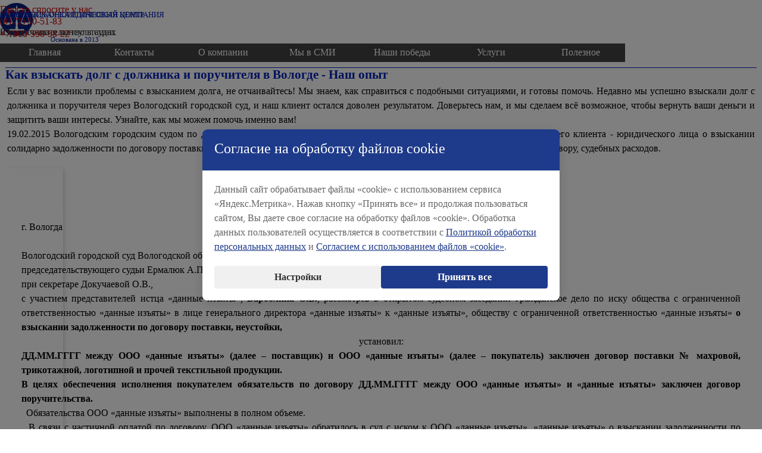

--- FILE ---
content_type: text/html
request_url: https://sevconsult.ru/19.02.2015.html
body_size: 25567
content:
<!DOCTYPE html><!-- HTML5 -->
<html prefix="og: http://ogp.me/ns#" lang="ru-RU" dir="ltr">
	<head>
		<style>
		        * {
		            margin: 0;
		            padding: 0;
		            box-sizing: border-box;
		            font-family: Georgia, serif;
		        }
		        
		        body {
		            background-color: #f5f5f5;
		            color: #333;
		            line-height: 1.6;
		            min-height: 100vh;
		            display: flex;
		            flex-direction: column;
		        }
		        
		        .container {
		            max-width: 1200px;
		            margin: 0 auto;
		            padding: 20px;
		            flex: 1;
		        }
		        
		        h1 {
		            font-size: 2.2rem;
		            margin-bottom: 1rem;
		            color: #1e3a8a;
		            font-weight: normal;
		        }
		        
		        p {
		            margin-bottom: 1rem;
		            font-size: 1.1rem;
		        }
		        
		        ul {
		            margin-bottom: 1.5rem;
		            padding-left: 2rem;
		        }
		        
		        li {
		            margin-bottom: 0.5rem;
		            font-size: 1.1rem;
		        }
		        
		        .cookie-overlay {
		            position: fixed;
		            top: 0;
		            left: 0;
		            right: 0;
		            bottom: 0;
		            background-color: rgba(0, 0, 0, 0.5);
		            display: none;
		            justify-content: center;
		            align-items: center;
		            z-index: 1000;
		            padding: 20px;
		        }
		        
		        .cookie-overlay.active {
		            display: flex;
		        }
		        
		        .cookie-banner {
		            background-color: #fff;
		            border-radius: 8px;
		            box-shadow: 0 4px 20px rgba(0, 0, 0, 0.15);
		            max-width: 600px;
		            width: 100%;
		            overflow: hidden;
		            animation: fadeIn 0.3s ease-out;
		        }
		        
		        @keyframes fadeIn {
		            from { opacity: 0; transform: translateY(-20px); }
		            to { opacity: 1; transform: translateY(0); }
		        }
		        
		        .banner-header {
		            background-color: #1e3a8a;
		            color: white;
		            padding: 20px;
		        }
		        
		        .banner-header h3 {
		            font-size: 1.5rem;
		            margin-bottom: 5px;
		            font-weight: normal;
		        }
		        
		        .banner-content {
		            padding: 20px;
		        }
		        
		        .banner-content p {
		            color: #666;
		            font-size: 1rem;
		            margin-bottom: 15px;
		            line-height: 1.5;
		        }
		        
		        .banner-content a {
		            color: #1e3a8a;
		            text-decoration: underline;
		        }
		        
		        .banner-buttons {
		            display: flex;
		            gap: 10px;
		            flex-wrap: wrap;
		            margin-top: 20px;
		        }
		        
		        .btn {
		            padding: 10px 20px;
		            border: none;
		            border-radius: 4px;
		            cursor: pointer;
		            font-weight: bold;
		            transition: all 0.3s ease;
		            flex: 1;
		            min-width: 120px;
		            font-family: Georgia, serif;
		            font-size: 1rem;
		        }
		        
		        .btn-accept {
		            background-color: #1e3a8a;
		            color: white;
		        }
		        
		        .btn-accept:hover {
		            background-color: #172554;
		        }
		        
		        .btn-settings {
		            background-color: #f0f0f0;
		            color: #333;
		        }
		        
		        .btn-settings:hover {
		            background-color: #e0e0e0;
		        }
		        
		        .cookie-settings {
		            display: none;
		            margin-top: 20px;
		            padding-top: 20px;
		            border-top: 1px solid #eee;
		        }
		        
		        .cookie-settings.active {
		            display: block;
		        }
		        
		        .setting-item {
		            margin-bottom: 15px;
		            display: flex;
		            align-items: center;
		            gap: 10px;
		        }
		        
		        .setting-item label {
		            cursor: pointer;
		            font-size: 1rem;
		        }
		        
		        .switch {
		            position: relative;
		            display: inline-block;
		            width: 50px;
		            height: 24px;
		        }
		        
		        .switch input {
		            opacity: 0;
		            width: 0;
		            height: 0;
		        }
		        
		        .slider {
		            position: absolute;
		            cursor: pointer;
		            top: 0;
		            left: 0;
		            right: 0;
		            bottom: 0;
		            background-color: #ccc;
		            transition: .4s;
		            border-radius: 24px;
		        }
		        
		        .slider:before {
		            position: absolute;
		            content: "";
		            height: 16px;
		            width: 16px;
		            left: 4px;
		            bottom: 4px;
		            background-color: white;
		            transition: .4s;
		            border-radius: 50%;
		        }
		        
		        input:checked + .slider {
		            background-color: #1e3a8a;
		        }
		        
		        input:checked + .slider:before {
		            transform: translateX(26px);
		        }
		        
		        .required-note {
		            font-size: 0.85rem;
		            color: #666;
		            margin-left: 60px;
		            font-style: italic;
		        }
		        
		        #showBannerBtn {
		            margin-top: 20px;
		            padding: 12px 24px;
		            background-color: #1e3a8a;
		            color: white;
		            border: none;
		            border-radius: 4px;
		            cursor: pointer;
		            font-family: Georgia, serif;
		            font-size: 1rem;
		            transition: background-color 0.3s ease;
		        }
		        
		        #showBannerBtn:hover {
		            background-color: #172554;
		        }
		        
		        #cookieStatus {
		            margin-top: 20px;
		            padding: 15px;
		            background-color: #f0f8ff;
		            border-radius: 4px;
		            border-left: 4px solid #1e3a8a;
		        }
		        
		        #cookieStatus h3 {
		            font-size: 1.2rem;
		            margin-bottom: 10px;
		            font-weight: normal;
		            color: #1e3a8a;
		        }
		        
		        #statusText {
		            font-size: 1rem;
		            color: #333;
		        }
		
		        .rtb-test {
		            margin-top: 30px;
		            padding: 20px;
		            background: #f8f9fa;
		            border-radius: 8px;
		            border: 2px dashed #1e3a8a;
		        }
		        
		        .rtb-test h3 {
		            color: #1e3a8a;
		            margin-bottom: 10px;
		        }
		        
		        @media (max-width: 768px) {
		            .cookie-overlay {
		                padding: 10px;
		            }
		            
		            .banner-buttons {
		                flex-direction: column;
		            }
		            
		            .btn {
		                width: 100%;
		            }
		            
		            h1 {
		                font-size: 1.8rem;
		            }
		        }
		        
		        @media (max-width: 480px) {
		            .banner-header, .banner-content {
		                padding: 15px;
		            }
		            
		            .banner-header h3 {
		                font-size: 1.3rem;
		            }
		            
		            .banner-content p {
		                font-size: 0.95rem;
		            }
		            
		            h1 {
		                font-size: 1.6rem;
		            }
		        }
		    </style>
		<title>Как взыскать долг с должника и поручителя: помощь юристов Вологды. - Юристы в Вологде.</title>
		<meta charset="utf-8" />
		<!--[if IE]><meta http-equiv="ImageToolbar" content="False" /><![endif]-->
		<meta name="author" content="Alexander Chistov" />
		<meta name="generator" content="Incomedia WebSite X5 Pro 2025.2.12 - www.websitex5.com" />
		<meta name="description" content="Мы помогли нашему клиенту взыскать долг с должника и поручителя через Вологодский городской суд. Узнайте, как мы можем помочь и вам!" />
		<meta name="keywords" content="услуги юристов, Вологда, должник, поручитель, взыскание долга, Вологодский городской суд, договор поставки, солидарная ответственность" />
		<meta property="og:locale" content="ru" />
		<meta property="og:type" content="website" />
		<meta property="og:url" content="https://sevconsult.ru/19.02.2015.html" />
		<meta property="og:title" content="С должника и поручителя взыскан долг." />
		<meta property="og:site_name" content="Юристы в Вологде." />
		<meta property="og:description" content="Мы помогли нашему клиенту взыскать долг с должника и поручителя через Вологодский городской суд. Узнайте, как мы можем помочь и вам!" />
		<meta property="og:image" content="https://sevconsult.ru/favImage.png" />
		<meta property="og:image:type" content="image/png">
		<meta property="og:image:width" content="120">
		<meta property="og:image:height" content="120">
		<meta name="twitter:card" content="summary_large_image">
		<meta name="viewport" content="width=device-width, initial-scale=1" />
		
		<link rel="stylesheet" href="style/reset.css?2025-2-12-0" media="screen,print" />
		<link rel="stylesheet" href="style/print.css?2025-2-12-0" media="print" />
		<link rel="stylesheet" href="style/style.css?2025-2-12-0" media="screen,print" />
		<link rel="stylesheet" href="style/template.css?2025-2-12-0" media="screen" />
		<link rel="stylesheet" href="pcss/19.02.2015.css?2025-2-12-0-639010734124815914" media="screen,print" />
		<script src="res/jquery.js?2025-2-12-0"></script>
		<script src="res/x5engine.js?2025-2-12-0" data-files-version="2025-2-12-0"></script>
		<script>
			window.onload = function(){ checkBrowserCompatibility('Ваш браузер не поддерживает функции, требуемые для визуализации этого Сайта.','Возможно, Ваш браузер не поддерживает функции, требуемые для визуализации этого Сайта.','[1]Обновите Ваш браузер[/1] или [2]продолжите процедуру [/2].','http://outdatedbrowser.com/'); };
			x5engine.utils.currentPagePath = '19.02.2015.html';
			x5engine.boot.push(function () { x5engine.imPageToTop.initializeButton({}); });
		</script>
		<link rel="icon" href="favicon.png?2025-2-12-0-639010734122974809" type="image/png" />
	</head>
	<body>
		<div class="cookie-overlay" id="cookieOverlay">
		        <div class="cookie-banner">
		            <div class="banner-header">
		                <h3>Согласие на обработку файлов cookie</h3>
		            </div>
		            <div class="banner-content">
		                <p>Данный сайт обрабатывает файлы «cookie» с использованием сервиса «Яндекс.Метрика». Нажав кнопку «Принять все» и продолжая пользоваться сайтом, Вы даете свое согласие на обработку файлов «cookie». Обработка данных пользователей осуществляется в соответствии с <a href="https://sevconsult.ru/politika.html" target="_blank">Политикой обработки персональных данных</a> и <a href="https://sevconsult.ru/soglasie.html" target="_blank">Согласием с использованием файлов «cookie»</a>.</p>
		                
		                <div class="cookie-settings" id="cookieSettings">
		                    <div class="setting-item">
		                        <label class="switch">
		                            <input type="checkbox" id="necessaryCookies" checked disabled>
		                            <span class="slider"></span>
		                        </label>
		                        <label for="necessaryCookies">Необходимые файлы cookie</label>
		                    </div>
		                    <div class="required-note">(Обязательные для работы сайта)</div>
		                    
		                    <div class="setting-item">
		                        <label class="switch">
		                            <input type="checkbox" id="analyticsCookies">
		                            <span class="slider"></span>
		                        </label>
		                        <label for="analyticsCookies">Аналитические файлы cookie (Яндекс.Метрика)</label>
		                    </div>
		                    <div class="required-note">(Помогают улучшить сайт)</div>
		                    
		                    <div class="setting-item">
		                        <label class="switch">
		                            <input type="checkbox" id="rtbCookies">
		                            <span class="slider"></span>
		                        </label>
		                        <label for="rtbCookies">Рекламные файлы cookie (Яндекс.РТБ)</label>
		                    </div>
		                    <div class="required-note">(Для показа релевантной рекламы)</div>
		                    
		                    <div class="banner-buttons">
		                        <button class="btn btn-accept" id="saveSettingsBtn">Сохранить настройки</button>
		                    </div>
		                </div>
		                
		                <div class="banner-buttons">
		                    <button class="btn btn-settings" id="settingsBtn">Настройки</button>
		                    <button class="btn btn-accept" id="acceptAllBtn">Принять все</button>
		                </div>
		            </div>
		        </div>
		    </div>
		
		    <script>
		        // Инициализация Яндекс.РТБ
		        window.yaContextCb = window.yaContextCb || [];
		
		        document.addEventListener('DOMContentLoaded', function() {
		            const cookieOverlay = document.getElementById('cookieOverlay');
		            const cookieSettings = document.getElementById('cookieSettings');
		            const settingsBtn = document.getElementById('settingsBtn');
		            const acceptAllBtn = document.getElementById('acceptAllBtn');
		            const saveSettingsBtn = document.getElementById('saveSettingsBtn');
		            const showBannerBtn = document.getElementById('showBannerBtn');
		            const statusText = document.getElementById('statusText');
		            
		            // Проверяем, было ли уже принято согласие
		            if (!getCookie('cookieConsent')) {
		                // Показываем баннер через 1 секунду после загрузки страницы
		                setTimeout(() => {
		                    cookieOverlay.classList.add('active');
		                }, 1000);
		            } else {
		                // Если согласие уже было дано, загружаем соответствующие cookie
		                loadAcceptedCookies();
		            }
		            
		            // Обработчик кнопки "Настройки"
		            settingsBtn.addEventListener('click', function() {
		                cookieSettings.classList.toggle('active');
		                
		                // Меняем текст кнопки в зависимости от состояния
		                if (cookieSettings.classList.contains('active')) {
		                    settingsBtn.textContent = 'Скрыть настройки';
		                } else {
		                    settingsBtn.textContent = 'Настройки';
		                }
		            });
		            
		            // Обработчик кнопки "Принять все"
		            acceptAllBtn.addEventListener('click', function() {
		                setCookie('cookieConsent', 'all', 365);
		                setCookie('analyticsCookies', 'true', 365);
		                setCookie('rtbCookies', 'true', 365);
		                cookieOverlay.classList.remove('active');
		                
		                // Загружаем все cookie
		                loadAllCookies();
		                updateStatus('Все cookie приняты и загружены');
		            });
		            
		            // Обработчик кнопки "Сохранить настройки"
		            saveSettingsBtn.addEventListener('click', function() {
		                const analyticsChecked = document.getElementById('analyticsCookies').checked;
		                const rtbChecked = document.getElementById('rtbCookies').checked;
		                
		                setCookie('cookieConsent', 'custom', 365);
		                setCookie('analyticsCookies', analyticsChecked ? 'true' : 'false', 365);
		                setCookie('rtbCookies', rtbChecked ? 'true' : 'false', 365);
		                cookieOverlay.classList.remove('active');
		                
		                // Загружаем выбранные cookie
		                loadSelectedCookies(analyticsChecked, rtbChecked);
		                
		                let statusMessage = 'Настройки сохранены. ';
		                if (analyticsChecked) statusMessage += 'Аналитические cookie загружены. ';
		                if (rtbChecked) statusMessage += 'Рекламные cookie загружены.';
		                if (!analyticsChecked && !rtbChecked) statusMessage += 'Только необходимые cookie загружены.';
		                
		                updateStatus(statusMessage);
		            });
		            
		            // Обработчик кнопки "Показать баннер снова" (для демонстрации)
		            showBannerBtn.addEventListener('click', function() {
		                cookieOverlay.classList.add('active');
		            });
		            
		            // Функция для загрузки всех cookie
		            function loadAllCookies() {
		                loadYandexMetrika();
		                loadYandexRTB();
		            }
		            
		            // Функция для загрузки выбранных cookie
		            function loadSelectedCookies(analytics, rtb) {
		                if (analytics) loadYandexMetrika();
		                if (rtb) loadYandexRTB();
		            }
		            
		            // Функция для загрузки ранее принятых cookie
		            function loadAcceptedCookies() {
		                const analyticsAccepted = getCookie('analyticsCookies') === 'true';
		                const rtbAccepted = getCookie('rtbCookies') === 'true';
		                
		                if (analyticsAccepted) loadYandexMetrika();
		                if (rtbAccepted) loadYandexRTB();
		                
		                let statusMessage = 'Согласие уже получено. ';
		                if (analyticsAccepted) statusMessage += 'Аналитические cookie загружены. ';
		                if (rtbAccepted) statusMessage += 'Рекламные cookie загружены.';
		                if (!analyticsAccepted && !rtbAccepted) statusMessage += 'Только необходимые cookie загружены.';
		                
		                updateStatus(statusMessage);
		            }
		            
		            // Функция для загрузки Яндекс.Метрики
		            function loadYandexMetrika() {
		                // Проверяем, не загружена ли уже Яндекс.Метрика
		                if (document.querySelector('script[src*="mc.yandex.ru"]')) {
		                    console.log('Яндекс.Метрика уже загружена');
		                    return;
		                }
		                
		                // Создаем и добавляем скрипт Яндекс.Метрики
		                const script = document.createElement('script');
		                script.type = 'text/javascript';
		                script.innerHTML = `
		                    (function(m,e,t,r,i,k,a){
		                        m[i]=m[i]||function(){(m[i].a=m[i].a||[]).push(arguments)};
		                        m[i].l=1*new Date();
		                        for (var j = 0; j < document.scripts.length; j++) {if (document.scripts[j].src === r) { return; }}
		                        k=e.createElement(t),a=e.getElementsByTagName(t)[0],k.async=1,k.src=r,a.parentNode.insertBefore(k,a)
		                    })(window, document,'script','https://mc.yandex.ru/metrika/tag.js?id=26340834', 'ym');
		
		                    ym(26340834, 'init', {ssr:true, webvisor:true, clickmap:true, ecommerce:"dataLayer", accurateTrackBounce:true, trackLinks:true});
		                `;
		                document.head.appendChild(script);
		                
		                // Добавляем noscript для пользователей с отключенным JavaScript
		                const noscript = document.createElement('noscript');
		                noscript.innerHTML = '<div><img src="https://mc.yandex.ru/watch/26340834" style="position:absolute; left:-9999px;" alt="" /></div>';
		                document.body.appendChild(noscript);
		                
		                console.log('Яндекс.Метрика загружена');
		            }
		            
		            // Функция для загрузки Яндекс.РТБ
		            function loadYandexRTB() {
		                // Проверяем, не загружена ли уже Яндекс.РТБ
		                if (document.querySelector('script[src*="yandex.ru/ads/system/context.js"]')) {
		                    console.log('Яндекс.РТБ уже загружен');
		                    initYandexRTB();
		                    return;
		                }
		                
		                // Создаем и добавляем скрипт Яндекс.РТБ
		                const script = document.createElement('script');
		                script.src = 'https://yandex.ru/ads/system/context.js';
		                script.async = true;
		                
		                script.onload = function() {
		                    console.log('Яндекс.РТБ скрипт загружен');
		                    initYandexRTB();
		                };
		                
		                document.head.appendChild(script);
		            }
		            
		            // Функция для инициализации Яндекс.РТБ рекламы
		            function initYandexRTB() {
		                window.yaContextCb.push(() => {
		                    if (window.Ya && window.Ya.Context && window.Ya.Context.AdvManager) {
		                        Ya.Context.AdvManager.render({
		                            "blockId": "R-A-10361087-4",
		                            "renderTo": "yandex_rtb_R-A-10361087-4"
		                        });
		                        console.log('Яндекс.РТБ реклама инициализирована для блока R-A-10361087-4');
		                    }
		                });
		            }
		            
		            // Функция для установки cookie
		            function setCookie(name, value, days) {
		                const date = new Date();
		                date.setTime(date.getTime() + (days * 24 * 60 * 60 * 1000));
		                const expires = "expires=" + date.toUTCString();
		                document.cookie = name + "=" + value + ";" + expires + ";path=/";
		            }
		            
		            // Функция для получения cookie
		            function getCookie(name) {
		                const nameEQ = name + "=";
		                const ca = document.cookie.split(';');
		                for(let i = 0; i < ca.length; i++) {
		                    let c = ca[i];
		                    while (c.charAt(0) === ' ') c = c.substring(1, c.length);
		                    if (c.indexOf(nameEQ) === 0) return c.substring(nameEQ.length, c.length);
		                }
		                return null;
		            }
		            
		            // Функция для обновления статуса
		            function updateStatus(message) {
		                statusText.textContent = message;
		            }
		        });
		    </script>
		<div id="imPageExtContainer">
			<div id="imPageIntContainer">
				<a class="screen-reader-only-even-focused" href="#imGoToCont" title="Заголовок главного меню">Перейти к контенту</a>
				<div id="imHeaderBg"></div>
				<div id="imPage">
					<header id="imHeader">
						<h1 class="imHidden">С должника и поручителя взыскан долг. - Юристы в Вологде.</h1>
						<div id="imHeaderObjects"><div id="imHeader_imMenuObject_29_wrapper" class="template-object-wrapper"><!-- UNSEARCHABLE --><a id="imHeader_imMenuObject_29_skip_menu" href="#imHeader_imMenuObject_29_after_menu" class="screen-reader-only-even-focused">Пропустить меню</a><div id="imHeader_imMenuObject_29"><nav id="imHeader_imMenuObject_29_container"><button type="button" class="clear-button-style hamburger-button hamburger-component" aria-label="Показать меню"><span class="hamburger-bar"></span><span class="hamburger-bar"></span><span class="hamburger-bar"></span></button><div class="hamburger-menu-background-container hamburger-component">
	<div class="hamburger-menu-background menu-mobile menu-mobile-animated hidden">
		<button type="button" class="clear-button-style hamburger-menu-close-button" aria-label="Закрыть"><span aria-hidden="true">&times;</span></button>
	</div>
</div>
<ul class="menu-mobile-animated hidden">
	<li class="imMnMnFirst imPage" data-link-paths=",/index.html,/">
<div class="label-wrapper">
<div class="label-inner-wrapper">
		<a class="label" href="index.html">
Главная		</a>
</div>
</div>
	</li><li class="imMnMnMiddle imPage" data-link-paths=",/page-4.html">
<div class="label-wrapper">
<div class="label-inner-wrapper">
		<a class="label" href="page-4.html">
Контакты		</a>
</div>
</div>
	</li><li class="imMnMnMiddle imLevel"><div class="label-wrapper"><div class="label-inner-wrapper"><span class="label">О компании</span><button type="button" class="screen-reader-only clear-button-style toggle-submenu" aria-label="Показать подменю для О компании" aria-expanded="false" onclick="if ($(this).attr('aria-expanded') == 'true') event.stopImmediatePropagation(); $(this).closest('.imLevel').trigger(jQuery.Event($(this).attr('aria-expanded') == 'false' ? 'mouseenter' : 'mouseleave', { originalEvent: event } ));">▼</button></div></div><div class="multiple-column" style=" width: 170px;"><ul  class="open-right imUlCl-1">
<li class="imMnMnFirst imPage" data-link-paths=",/company.html">
<div class="label-wrapper">
<div class="label-inner-wrapper">
		<a class="label" href="company.html">
О компании		</a>
</div>
</div>
	</li><li class="imMnMnFirst imPage" data-link-paths=",/lawers.html">
<div class="label-wrapper">
<div class="label-inner-wrapper">
		<a class="label" href="lawers.html">
О Чистове А.Н.		</a>
</div>
</div>
	</li><li class=" imPage" data-link-paths=",/-------------.-..html">
<div class="label-wrapper">
<div class="label-inner-wrapper">
		<a class="label" href="-------------.-..html">
О Барболине О.В.		</a>
</div>
</div>
	</li></ul></div></li><li class="imMnMnMiddle imPage" data-link-paths=",/page-202.html">
<div class="label-wrapper">
<div class="label-inner-wrapper">
		<a class="label" href="page-202.html">
Мы в СМИ		</a>
</div>
</div>
	</li><li class="imMnMnMiddle imLevel"><div class="label-wrapper"><div class="label-inner-wrapper"><span class="label">Наши победы</span><button type="button" class="screen-reader-only clear-button-style toggle-submenu" aria-label="Показать подменю для Наши победы" aria-expanded="false" onclick="if ($(this).attr('aria-expanded') == 'true') event.stopImmediatePropagation(); $(this).closest('.imLevel').trigger(jQuery.Event($(this).attr('aria-expanded') == 'false' ? 'mouseenter' : 'mouseleave', { originalEvent: event } ));">▼</button></div></div><div class="multiple-column" style=" width: 170px;"><ul  class="open-right imUlCl-2">
<li class="imMnMnFirst imPage" data-link-paths=",/page-66.html">
<div class="label-wrapper">
<div class="label-inner-wrapper">
		<a class="label" href="page-66.html">
Выигранные дела		</a>
</div>
</div>
	</li><li class="imMnMnFirst imLevel"><div class="label-wrapper"><div class="label-inner-wrapper"><span class="label">По судам и судьям</span><button type="button" class="screen-reader-only clear-button-style toggle-submenu" aria-label="Показать подменю для По судам и судьям" aria-expanded="false" onclick="if ($(this).attr('aria-expanded') == 'true') event.stopImmediatePropagation(); $(this).closest('.imLevel').trigger(jQuery.Event($(this).attr('aria-expanded') == 'false' ? 'mouseenter' : 'mouseleave', { originalEvent: event } ));">▼</button></div></div><ul data-original-position="open-right" class="open-right" style="" >
	<li class="imMnMnFirst imPage" data-link-paths=",/sud.html">
<div class="label-wrapper">
<div class="label-inner-wrapper">
		<a class="label" href="sud.html">
Суды и судьи Вологды		</a>
</div>
</div>
	</li><li class="imMnMnMiddle imLevel"><div class="label-wrapper"><div class="label-inner-wrapper"><span class="label">Вологодский городской суд</span><button type="button" class="screen-reader-only clear-button-style toggle-submenu" aria-label="Показать подменю для Вологодский городской суд" aria-expanded="false" onclick="if ($(this).attr('aria-expanded') == 'true') event.stopImmediatePropagation(); $(this).closest('.imLevel').trigger(jQuery.Event($(this).attr('aria-expanded') == 'false' ? 'mouseenter' : 'mouseleave', { originalEvent: event } ));">▼</button></div></div><ul data-original-position="open-right" class="open-right" style="" >
	<li class="imMnMnFirst imPage" data-link-paths=",/vgs.html">
<div class="label-wrapper">
<div class="label-inner-wrapper">
		<a class="label" href="vgs.html">
Вологодский городской суд		</a>
</div>
</div>
	</li><li class="imMnMnMiddle imPage" data-link-paths=",/davydova.html">
<div class="label-wrapper">
<div class="label-inner-wrapper">
		<a class="label" href="davydova.html">
Судья Давыдова Ольга Николаевна		</a>
</div>
</div>
	</li><li class="imMnMnMiddle imPage" data-link-paths=",/gubina.html">
<div class="label-wrapper">
<div class="label-inner-wrapper">
		<a class="label" href="gubina.html">
Судья Губина Елена Леонидовна		</a>
</div>
</div>
	</li><li class="imMnMnMiddle imPage" data-link-paths=",/kolodeznyi.html">
<div class="label-wrapper">
<div class="label-inner-wrapper">
		<a class="label" href="kolodeznyi.html">
Судья Колодезный Александр Васильевич		</a>
</div>
</div>
	</li><li class="imMnMnMiddle imPage" data-link-paths=",/kachalova.html">
<div class="label-wrapper">
<div class="label-inner-wrapper">
		<a class="label" href="kachalova.html">
Судья Качалова Наталья Валентиновна		</a>
</div>
</div>
	</li><li class="imMnMnMiddle imPage" data-link-paths=",/ulitina.html">
<div class="label-wrapper">
<div class="label-inner-wrapper">
		<a class="label" href="ulitina.html">
Судья Улитина Ольга Анатольевна		</a>
</div>
</div>
	</li><li class="imMnMnMiddle imPage" data-link-paths=",/tatarnikova.html">
<div class="label-wrapper">
<div class="label-inner-wrapper">
		<a class="label" href="tatarnikova.html">
Судья Татарникова Екатерина Германовна		</a>
</div>
</div>
	</li><li class="imMnMnMiddle imPage" data-link-paths=",/gogleva.html">
<div class="label-wrapper">
<div class="label-inner-wrapper">
		<a class="label" href="gogleva.html">
Судья Гоглева Нина Васильевна		</a>
</div>
</div>
	</li><li class="imMnMnMiddle imPage" data-link-paths=",/ermaluk.html">
<div class="label-wrapper">
<div class="label-inner-wrapper">
		<a class="label" href="ermaluk.html">
Судья Ермалюк Анна Петровна		</a>
</div>
</div>
	</li><li class="imMnMnMiddle imPage" data-link-paths=",/bahareva.html">
<div class="label-wrapper">
<div class="label-inner-wrapper">
		<a class="label" href="bahareva.html">
Судья Бахарева Елена Евгеньевна		</a>
</div>
</div>
	</li><li class="imMnMnMiddle imPage" data-link-paths=",/zaitceva.html">
<div class="label-wrapper">
<div class="label-inner-wrapper">
		<a class="label" href="zaitceva.html">
Судья Зайцева Марина Владимировна		</a>
</div>
</div>
	</li><li class="imMnMnMiddle imPage" data-link-paths=",/shilova.html">
<div class="label-wrapper">
<div class="label-inner-wrapper">
		<a class="label" href="shilova.html">
Судья Шилова Юлия Александровна		</a>
</div>
</div>
	</li><li class="imMnMnMiddle imPage" data-link-paths=",/danilova.html">
<div class="label-wrapper">
<div class="label-inner-wrapper">
		<a class="label" href="danilova.html">
Судья Данилова Людмила Николаевна		</a>
</div>
</div>
	</li><li class="imMnMnMiddle imPage" data-link-paths=",/leonova.html">
<div class="label-wrapper">
<div class="label-inner-wrapper">
		<a class="label" href="leonova.html">
Судья Леонова Ирина Михайловна		</a>
</div>
</div>
	</li><li class="imMnMnMiddle imPage" data-link-paths=",/ukina.html">
<div class="label-wrapper">
<div class="label-inner-wrapper">
		<a class="label" href="ukina.html">
Судья Юкина Татьяна Леонидовна		</a>
</div>
</div>
	</li><li class="imMnMnMiddle imPage" data-link-paths=",/molokova.html">
<div class="label-wrapper">
<div class="label-inner-wrapper">
		<a class="label" href="molokova.html">
Судья Молокова Людмила Кузьминична		</a>
</div>
</div>
	</li><li class="imMnMnMiddle imPage" data-link-paths=",/shiriaevskaya.html">
<div class="label-wrapper">
<div class="label-inner-wrapper">
		<a class="label" href="shiriaevskaya.html">
Судья Ширяевская Екатерина Сергеевна		</a>
</div>
</div>
	</li><li class="imMnMnMiddle imPage" data-link-paths=",/ivanova.html">
<div class="label-wrapper">
<div class="label-inner-wrapper">
		<a class="label" href="ivanova.html">
Судья Иванова Ирина Владимировна		</a>
</div>
</div>
	</li><li class="imMnMnMiddle imPage" data-link-paths=",/prokosheva.html">
<div class="label-wrapper">
<div class="label-inner-wrapper">
		<a class="label" href="prokosheva.html">
Судья Прокошева Наталья Станиславовна		</a>
</div>
</div>
	</li><li class="imMnMnMiddle imPage" data-link-paths=",/dumova.html">
<div class="label-wrapper">
<div class="label-inner-wrapper">
		<a class="label" href="dumova.html">
Судья Думова Елена Николаевна		</a>
</div>
</div>
	</li><li class="imMnMnMiddle imPage" data-link-paths=",/smykova.html">
<div class="label-wrapper">
<div class="label-inner-wrapper">
		<a class="label" href="smykova.html">
Судья Смыкова Юлия Алексеевна		</a>
</div>
</div>
	</li><li class="imMnMnMiddle imPage" data-link-paths=",/mahina.html">
<div class="label-wrapper">
<div class="label-inner-wrapper">
		<a class="label" href="mahina.html">
Судья Махина Екатерина Сергеевна		</a>
</div>
</div>
	</li><li class="imMnMnMiddle imPage" data-link-paths=",/verhovceva.html">
<div class="label-wrapper">
<div class="label-inner-wrapper">
		<a class="label" href="verhovceva.html">
Судья Верховцева Любовь Николаевна		</a>
</div>
</div>
	</li><li class="imMnMnMiddle imPage" data-link-paths=",/kondrashihin.html">
<div class="label-wrapper">
<div class="label-inner-wrapper">
		<a class="label" href="kondrashihin.html">
Судья Кондрашихин Валерий Николаевич		</a>
</div>
</div>
	</li><li class="imMnMnMiddle imPage" data-link-paths=",/page-456.html">
<div class="label-wrapper">
<div class="label-inner-wrapper">
		<a class="label" href="page-456.html">
Судья Вахрушева Елена Валерьевна		</a>
</div>
</div>
	</li><li class="imMnMnMiddle imPage" data-link-paths=",/page-507.html">
<div class="label-wrapper">
<div class="label-inner-wrapper">
		<a class="label" href="page-507.html">
Судья Жуланова Татьяна Николаевна		</a>
</div>
</div>
	</li><li class="imMnMnMiddle imPage" data-link-paths=",/page-550.html">
<div class="label-wrapper">
<div class="label-inner-wrapper">
		<a class="label" href="page-550.html">
Судья Зайцева Александра Викторовна		</a>
</div>
</div>
	</li><li class="imMnMnMiddle imPage" data-link-paths=",/lebedeva.html">
<div class="label-wrapper">
<div class="label-inner-wrapper">
		<a class="label" href="lebedeva.html">
Судья Лебедева Наталья Николаевна		</a>
</div>
</div>
	</li><li class="imMnMnMiddle imPage" data-link-paths=",/pestereva.html">
<div class="label-wrapper">
<div class="label-inner-wrapper">
		<a class="label" href="pestereva.html">
Судья Пестерева Александра Николаевна		</a>
</div>
</div>
	</li><li class="imMnMnMiddle imPage" data-link-paths=",/holminova.html">
<div class="label-wrapper">
<div class="label-inner-wrapper">
		<a class="label" href="holminova.html">
Судья Холминова Вера Николаевна		</a>
</div>
</div>
	</li><li class="imMnMnMiddle imPage" data-link-paths=",/garykina.html">
<div class="label-wrapper">
<div class="label-inner-wrapper">
		<a class="label" href="garykina.html">
Судья Гарыкина Ольга Анатольевна		</a>
</div>
</div>
	</li><li class="imMnMnMiddle imPage" data-link-paths=",/limova.html">
<div class="label-wrapper">
<div class="label-inner-wrapper">
		<a class="label" href="limova.html">
Судья Лимова Екатерина Михайловна		</a>
</div>
</div>
	</li><li class="imMnMnMiddle imPage" data-link-paths=",/vajgacheva.html">
<div class="label-wrapper">
<div class="label-inner-wrapper">
		<a class="label" href="vajgacheva.html">
Судья Вайгачева Алина Николаевна		</a>
</div>
</div>
	</li><li class="imMnMnMiddle imPage" data-link-paths=",/papushina.html">
<div class="label-wrapper">
<div class="label-inner-wrapper">
		<a class="label" href="papushina.html">
Судья Папушина Галина Анатольевна		</a>
</div>
</div>
	</li><li class="imMnMnMiddle imPage" data-link-paths=",/moiseev.html">
<div class="label-wrapper">
<div class="label-inner-wrapper">
		<a class="label" href="moiseev.html">
Судья Моисеев Кирилл Алексеевич		</a>
</div>
</div>
	</li><li class="imMnMnMiddle imPage" data-link-paths=",/tsvetkova.html">
<div class="label-wrapper">
<div class="label-inner-wrapper">
		<a class="label" href="tsvetkova.html">
Судья Цветкова Анастасия Владимировна		</a>
</div>
</div>
	</li><li class="imMnMnMiddle imPage" data-link-paths=",/sukhanova.html">
<div class="label-wrapper">
<div class="label-inner-wrapper">
		<a class="label" href="sukhanova.html">
Судья Суханова Елена Николаевна		</a>
</div>
</div>
	</li><li class="imMnMnMiddle imPage" data-link-paths=",/ivanovairval.html">
<div class="label-wrapper">
<div class="label-inner-wrapper">
		<a class="label" href="ivanovairval.html">
Судья Иванова Ирина Валерьевна		</a>
</div>
</div>
	</li><li class="imMnMnMiddle imPage" data-link-paths=",/vershinina.html">
<div class="label-wrapper">
<div class="label-inner-wrapper">
		<a class="label" href="vershinina.html">
Судья Вершинина Татьяна Анатольевна		</a>
</div>
</div>
	</li><li class="imMnMnMiddle imPage" data-link-paths=",/shevchuk.html">
<div class="label-wrapper">
<div class="label-inner-wrapper">
		<a class="label" href="shevchuk.html">
Судья Шевчук Юлия Сергеевна		</a>
</div>
</div>
	</li><li class="imMnMnMiddle imPage" data-link-paths=",/belova.html">
<div class="label-wrapper">
<div class="label-inner-wrapper">
		<a class="label" href="belova.html">
Судья Белова Елена Алексеевна		</a>
</div>
</div>
	</li><li class="imMnMnLast imPage" data-link-paths=",/zakutina.html">
<div class="label-wrapper">
<div class="label-inner-wrapper">
		<a class="label" href="zakutina.html">
Судья Закутина Марина Геннадьевна		</a>
</div>
</div>
	</li></ul></li><li class="imMnMnMiddle imLevel"><div class="label-wrapper"><div class="label-inner-wrapper"><span class="label">Мировые судьи в Вологде</span><button type="button" class="screen-reader-only clear-button-style toggle-submenu" aria-label="Показать подменю для Мировые судьи в Вологде" aria-expanded="false" onclick="if ($(this).attr('aria-expanded') == 'true') event.stopImmediatePropagation(); $(this).closest('.imLevel').trigger(jQuery.Event($(this).attr('aria-expanded') == 'false' ? 'mouseenter' : 'mouseleave', { originalEvent: event } ));">▼</button></div></div><ul data-original-position="open-right" class="open-right" style="" >
	<li class="imMnMnFirst imPage" data-link-paths=",/mc.html">
<div class="label-wrapper">
<div class="label-inner-wrapper">
		<a class="label" href="mc.html">
Мировые судьи в Вологде		</a>
</div>
</div>
	</li><li class="imMnMnMiddle imPage" data-link-paths=",/mc-01.html">
<div class="label-wrapper">
<div class="label-inner-wrapper">
		<a class="label" href="mc-01.html">
Мировой судья 1 участок		</a>
</div>
</div>
	</li><li class="imMnMnMiddle imPage" data-link-paths=",/mc-2.html">
<div class="label-wrapper">
<div class="label-inner-wrapper">
		<a class="label" href="mc-2.html">
Мировой судья 2 участок		</a>
</div>
</div>
	</li><li class="imMnMnMiddle imPage" data-link-paths=",/mc-3.html">
<div class="label-wrapper">
<div class="label-inner-wrapper">
		<a class="label" href="mc-3.html">
Мировой судья 3 участок		</a>
</div>
</div>
	</li><li class="imMnMnMiddle imPage" data-link-paths=",/mc-4.html">
<div class="label-wrapper">
<div class="label-inner-wrapper">
		<a class="label" href="mc-4.html">
Мировой судья 4 участок		</a>
</div>
</div>
	</li><li class="imMnMnMiddle imPage" data-link-paths=",/mc-5.html">
<div class="label-wrapper">
<div class="label-inner-wrapper">
		<a class="label" href="mc-5.html">
Мировой судья 5 участок 		</a>
</div>
</div>
	</li><li class="imMnMnMiddle imPage" data-link-paths=",/mc-6.html">
<div class="label-wrapper">
<div class="label-inner-wrapper">
		<a class="label" href="mc-6.html">
Мировой судья 6 участок		</a>
</div>
</div>
	</li><li class="imMnMnMiddle imPage" data-link-paths=",/%D0%BC%D1%81-7.html">
<div class="label-wrapper">
<div class="label-inner-wrapper">
		<a class="label" href="мс-7.html">
Мировой судья 7 участок		</a>
</div>
</div>
	</li><li class="imMnMnMiddle imPage" data-link-paths=",/mc-8.html">
<div class="label-wrapper">
<div class="label-inner-wrapper">
		<a class="label" href="mc-8.html">
Мировой судья 8 участок 		</a>
</div>
</div>
	</li><li class="imMnMnMiddle imPage" data-link-paths=",/mc-9.html">
<div class="label-wrapper">
<div class="label-inner-wrapper">
		<a class="label" href="mc-9.html">
Мировой судья 9 участок		</a>
</div>
</div>
	</li><li class="imMnMnMiddle imPage" data-link-paths=",/mc-10.html">
<div class="label-wrapper">
<div class="label-inner-wrapper">
		<a class="label" href="mc-10.html">
Мировой судья 10 участок		</a>
</div>
</div>
	</li><li class="imMnMnMiddle imPage" data-link-paths=",/mc-11.html">
<div class="label-wrapper">
<div class="label-inner-wrapper">
		<a class="label" href="mc-11.html">
Мировой судья 11 участок		</a>
</div>
</div>
	</li><li class="imMnMnMiddle imPage" data-link-paths=",/mc-12.html">
<div class="label-wrapper">
<div class="label-inner-wrapper">
		<a class="label" href="mc-12.html">
Мировой судья 12 участок		</a>
</div>
</div>
	</li><li class="imMnMnMiddle imPage" data-link-paths=",/mc-13.html">
<div class="label-wrapper">
<div class="label-inner-wrapper">
		<a class="label" href="mc-13.html">
Мировой судья 13 участок		</a>
</div>
</div>
	</li><li class="imMnMnMiddle imPage" data-link-paths=",/mc-29.html">
<div class="label-wrapper">
<div class="label-inner-wrapper">
		<a class="label" href="mc-29.html">
Мировой судья 29 участок		</a>
</div>
</div>
	</li><li class="imMnMnMiddle imPage" data-link-paths=",/mc-30.html">
<div class="label-wrapper">
<div class="label-inner-wrapper">
		<a class="label" href="mc-30.html">
Мировой судья 30 участок 		</a>
</div>
</div>
	</li><li class="imMnMnMiddle imPage" data-link-paths=",/mc-61.html">
<div class="label-wrapper">
<div class="label-inner-wrapper">
		<a class="label" href="mc-61.html">
Мировой судья 61 участок		</a>
</div>
</div>
	</li><li class="imMnMnMiddle imPage" data-link-paths=",/mc-62.html">
<div class="label-wrapper">
<div class="label-inner-wrapper">
		<a class="label" href="mc-62.html">
Мировой судья 62 участок		</a>
</div>
</div>
	</li><li class="imMnMnMiddle imPage" data-link-paths=",/mc-63.html">
<div class="label-wrapper">
<div class="label-inner-wrapper">
		<a class="label" href="mc-63.html">
Мировой судья 63 участок		</a>
</div>
</div>
	</li><li class="imMnMnMiddle imPage" data-link-paths=",/mc-67.html">
<div class="label-wrapper">
<div class="label-inner-wrapper">
		<a class="label" href="mc-67.html">
Мировой судья 67 участок		</a>
</div>
</div>
	</li><li class="imMnMnLast imPage" data-link-paths=",/mc-68.html">
<div class="label-wrapper">
<div class="label-inner-wrapper">
		<a class="label" href="mc-68.html">
Мировой судья 68 участок		</a>
</div>
</div>
	</li></ul></li><li class="imMnMnMiddle imPage" data-link-paths=",/vrs.html">
<div class="label-wrapper">
<div class="label-inner-wrapper">
		<a class="label" href="vrs.html">
Вологодский районный суд		</a>
</div>
</div>
	</li><li class="imMnMnMiddle imPage" data-link-paths=",/ac.html">
<div class="label-wrapper">
<div class="label-inner-wrapper">
		<a class="label" href="ac.html">
Арбитражный суд Вологодской области		</a>
</div>
</div>
	</li><li class="imMnMnMiddle imPage" data-link-paths=",/14aac.html">
<div class="label-wrapper">
<div class="label-inner-wrapper">
		<a class="label" href="14aac.html">
Четырнадцатый арбитражный апелляционный суд		</a>
</div>
</div>
	</li><li class="imMnMnLast imPage" data-link-paths=",/vos.html">
<div class="label-wrapper">
<div class="label-inner-wrapper">
		<a class="label" href="vos.html">
Вологодский областной суд		</a>
</div>
</div>
	</li></ul></li><li class=" imPage" data-link-paths=",/page-179.html">
<div class="label-wrapper">
<div class="label-inner-wrapper">
		<a class="label" href="page-179.html">
По категориям		</a>
</div>
</div>
	</li></ul></div></li><li class="imMnMnMiddle imLevel"><div class="label-wrapper"><div class="label-inner-wrapper"><span class="label">Услуги</span><button type="button" class="screen-reader-only clear-button-style toggle-submenu" aria-label="Показать подменю для Услуги" aria-expanded="false" onclick="if ($(this).attr('aria-expanded') == 'true') event.stopImmediatePropagation(); $(this).closest('.imLevel').trigger(jQuery.Event($(this).attr('aria-expanded') == 'false' ? 'mouseenter' : 'mouseleave', { originalEvent: event } ));">▼</button></div></div><div class="multiple-column" style=" width: 340px;"><ul  class="open-right imUlCl-6">
<li class="imMnMnFirst imLevel"><div class="label-wrapper"><div class="label-inner-wrapper"><span class="label">Семейные споры</span><button type="button" class="screen-reader-only clear-button-style toggle-submenu" aria-label="Показать подменю для Семейные споры" aria-expanded="false" onclick="if ($(this).attr('aria-expanded') == 'true') event.stopImmediatePropagation(); $(this).closest('.imLevel').trigger(jQuery.Event($(this).attr('aria-expanded') == 'false' ? 'mouseenter' : 'mouseleave', { originalEvent: event } ));">▼</button></div></div><ul data-original-position="open-right" class="open-right" style="" >
	<li class="imMnMnFirst imPage" data-link-paths=",/page-14.html">
<div class="label-wrapper">
<div class="label-inner-wrapper">
		<a class="label" href="page-14.html">
Семейный юрист		</a>
</div>
</div>
	</li><li class="imMnMnMiddle imPage" data-link-paths=",/page-101.html">
<div class="label-wrapper">
<div class="label-inner-wrapper">
		<a class="label" href="page-101.html">
Расторжение брака		</a>
</div>
</div>
	</li><li class="imMnMnMiddle imPage" data-link-paths=",/page-102.html">
<div class="label-wrapper">
<div class="label-inner-wrapper">
		<a class="label" href="page-102.html">
Взыскание алиментов		</a>
</div>
</div>
	</li><li class="imMnMnMiddle imPage" data-link-paths=",/page-103.html">
<div class="label-wrapper">
<div class="label-inner-wrapper">
		<a class="label" href="page-103.html">
Неустойка на алименты		</a>
</div>
</div>
	</li><li class="imMnMnMiddle imPage" data-link-paths=",/page-104.html">
<div class="label-wrapper">
<div class="label-inner-wrapper">
		<a class="label" href="page-104.html">
Изменение алиментов		</a>
</div>
</div>
	</li><li class="imMnMnMiddle imPage" data-link-paths=",/page-107.html">
<div class="label-wrapper">
<div class="label-inner-wrapper">
		<a class="label" href="page-107.html">
Место жительства ребенка		</a>
</div>
</div>
	</li><li class="imMnMnMiddle imPage" data-link-paths=",/page-105.html">
<div class="label-wrapper">
<div class="label-inner-wrapper">
		<a class="label" href="page-105.html">
Порядок общения с ребенком		</a>
</div>
</div>
	</li><li class="imMnMnMiddle imPage" data-link-paths=",/page-106.html">
<div class="label-wrapper">
<div class="label-inner-wrapper">
		<a class="label" href="page-106.html">
Раздел имущества		</a>
</div>
</div>
	</li><li class="imMnMnMiddle imPage" data-link-paths=",/page-108.html">
<div class="label-wrapper">
<div class="label-inner-wrapper">
		<a class="label" href="page-108.html">
Родительские права		</a>
</div>
</div>
	</li><li class="imMnMnMiddle imPage" data-link-paths=",/page-110.html">
<div class="label-wrapper">
<div class="label-inner-wrapper">
		<a class="label" href="page-110.html">
Оспаривание отцовства		</a>
</div>
</div>
	</li><li class="imMnMnMiddle imPage" data-link-paths=",/page-111.html">
<div class="label-wrapper">
<div class="label-inner-wrapper">
		<a class="label" href="page-111.html">
Установление отцовства		</a>
</div>
</div>
	</li><li class="imMnMnLast imPage" data-link-paths=",/page-341.html">
<div class="label-wrapper">
<div class="label-inner-wrapper">
		<a class="label" href="page-341.html">
Лишение дееспособности		</a>
</div>
</div>
	</li></ul></li><li class="imMnMnFirst imLevel"><div class="label-wrapper"><div class="label-inner-wrapper"><span class="label">Автоюрист</span><button type="button" class="screen-reader-only clear-button-style toggle-submenu" aria-label="Показать подменю для Автоюрист" aria-expanded="false" onclick="if ($(this).attr('aria-expanded') == 'true') event.stopImmediatePropagation(); $(this).closest('.imLevel').trigger(jQuery.Event($(this).attr('aria-expanded') == 'false' ? 'mouseenter' : 'mouseleave', { originalEvent: event } ));">▼</button></div></div><ul data-original-position="open-right" class="open-right" style="" >
	<li class="imMnMnFirst imPage" data-link-paths=",/page-92.html">
<div class="label-wrapper">
<div class="label-inner-wrapper">
		<a class="label" href="page-92.html">
Автоюрист		</a>
</div>
</div>
	</li><li class="imMnMnMiddle imPage" data-link-paths=",/page-170.html">
<div class="label-wrapper">
<div class="label-inner-wrapper">
		<a class="label" href="page-170.html">
Лишение прав		</a>
</div>
</div>
	</li><li class="imMnMnMiddle imPage" data-link-paths=",/page-171.html">
<div class="label-wrapper">
<div class="label-inner-wrapper">
		<a class="label" href="page-171.html">
Оставление места ДТП		</a>
</div>
</div>
	</li><li class="imMnMnMiddle imPage" data-link-paths=",/page-172.html">
<div class="label-wrapper">
<div class="label-inner-wrapper">
		<a class="label" href="page-172.html">
Гражданские дела		</a>
</div>
</div>
	</li><li class="imMnMnLast imPage" data-link-paths=",/page-173.html">
<div class="label-wrapper">
<div class="label-inner-wrapper">
		<a class="label" href="page-173.html">
Защита потерпевших		</a>
</div>
</div>
	</li></ul></li><li class="imMnMnFirst imPage" data-link-paths=",/page-176.html">
<div class="label-wrapper">
<div class="label-inner-wrapper">
		<a class="label" href="page-176.html">
Арбитражные дела		</a>
</div>
</div>
	</li><li class="imMnMnFirst imPage" data-link-paths=",/page-93.html">
<div class="label-wrapper">
<div class="label-inner-wrapper">
		<a class="label" href="page-93.html">
Взыскание долгов		</a>
</div>
</div>
	</li><li class="imMnMnFirst imPage" data-link-paths=",/page-97.html">
<div class="label-wrapper">
<div class="label-inner-wrapper">
		<a class="label" href="page-97.html">
Наследство		</a>
</div>
</div>
	</li><li class="imMnMnFirst imPage" data-link-paths=",/page-270.html">
<div class="label-wrapper">
<div class="label-inner-wrapper">
		<a class="label" href="page-270.html">
Административные дела		</a>
</div>
</div>
	</li><li class="imMnMnFirst imPage" data-link-paths=",/page-94.html">
<div class="label-wrapper">
<div class="label-inner-wrapper">
		<a class="label" href="page-94.html">
Жилищные споры		</a>
</div>
</div>
	</li><li class="imMnMnFirst imPage" data-link-paths=",/page-177.html">
<div class="label-wrapper">
<div class="label-inner-wrapper">
		<a class="label" href="page-177.html">
Взыскание ущерба		</a>
</div>
</div>
	</li><li class="imMnMnFirst imPage" data-link-paths=",/page-95.html">
<div class="label-wrapper">
<div class="label-inner-wrapper">
		<a class="label" href="page-95.html">
Пенсионные споры		</a>
</div>
</div>
	</li><li class="imMnMnFirst imPage" data-link-paths=",/page-15.html">
<div class="label-wrapper">
<div class="label-inner-wrapper">
		<a class="label" href="page-15.html">
Права потребителей		</a>
</div>
</div>
	</li>
</ul><ul data-original-position="open-right" class="open-right imUlCl-8">
<li class="imMnMnFirst imPage" data-link-paths=",/page-269.html">
<div class="label-wrapper">
<div class="label-inner-wrapper">
		<a class="label" href="page-269.html">
Трудовые споры		</a>
</div>
</div>
	</li><li class=" imLevel"><div class="label-wrapper"><div class="label-inner-wrapper"><span class="label">Иные услуги</span><button type="button" class="screen-reader-only clear-button-style toggle-submenu" aria-label="Показать подменю для Иные услуги" aria-expanded="false" onclick="if ($(this).attr('aria-expanded') == 'true') event.stopImmediatePropagation(); $(this).closest('.imLevel').trigger(jQuery.Event($(this).attr('aria-expanded') == 'false' ? 'mouseenter' : 'mouseleave', { originalEvent: event } ));">▼</button></div></div><ul data-original-position="open-right" class="open-right" style="" >
	<li class="imMnMnFirst imPage" data-link-paths=",/page-272.html">
<div class="label-wrapper">
<div class="label-inner-wrapper">
		<a class="label" href="page-272.html">
Защита собственности		</a>
</div>
</div>
	</li><li class="imMnMnMiddle imPage" data-link-paths=",/page-285.html">
<div class="label-wrapper">
<div class="label-inner-wrapper">
		<a class="label" href="page-285.html">
Обжалование		</a>
</div>
</div>
	</li><li class="imMnMnMiddle imPage" data-link-paths=",/page-183.html">
<div class="label-wrapper">
<div class="label-inner-wrapper">
		<a class="label" href="page-183.html">
Права на гаражи		</a>
</div>
</div>
	</li><li class="imMnMnMiddle imPage" data-link-paths=",/oznakoml.html">
<div class="label-wrapper">
<div class="label-inner-wrapper">
		<a class="label" href="oznakoml.html">
Ознакомление с делами		</a>
</div>
</div>
	</li><li class="imMnMnMiddle imPage" data-link-paths=",/page-358.html">
<div class="label-wrapper">
<div class="label-inner-wrapper">
		<a class="label" href="page-358.html">
Ущерб от залива квартиры		</a>
</div>
</div>
	</li><li class="imMnMnMiddle imPage" data-link-paths=",/page-96.html">
<div class="label-wrapper">
<div class="label-inner-wrapper">
		<a class="label" href="page-96.html">
Побои		</a>
</div>
</div>
	</li><li class="imMnMnMiddle imPage" data-link-paths=",/page-184.html">
<div class="label-wrapper">
<div class="label-inner-wrapper">
		<a class="label" href="page-184.html">
Заочные решения		</a>
</div>
</div>
	</li><li class="imMnMnMiddle imPage" data-link-paths=",/page-157.html">
<div class="label-wrapper">
<div class="label-inner-wrapper">
		<a class="label" href="page-157.html">
Защита предпринимателей		</a>
</div>
</div>
	</li><li class="imMnMnMiddle imPage" data-link-paths=",/page-98.html">
<div class="label-wrapper">
<div class="label-inner-wrapper">
		<a class="label" href="page-98.html">
Подготовка договоров		</a>
</div>
</div>
	</li><li class="imMnMnLast imPage" data-link-paths=",/page-294.html">
<div class="label-wrapper">
<div class="label-inner-wrapper">
		<a class="label" href="page-294.html">
Возврат страховки		</a>
</div>
</div>
	</li></ul></li></ul></div></li><li class="imMnMnLast imLevel"><div class="label-wrapper"><div class="label-inner-wrapper"><span class="label">Полезное</span><button type="button" class="screen-reader-only clear-button-style toggle-submenu" aria-label="Показать подменю для Полезное" aria-expanded="false" onclick="if ($(this).attr('aria-expanded') == 'true') event.stopImmediatePropagation(); $(this).closest('.imLevel').trigger(jQuery.Event($(this).attr('aria-expanded') == 'false' ? 'mouseenter' : 'mouseleave', { originalEvent: event } ));">▼</button></div></div><div class="multiple-column" style=" width: 170px;"><ul  class="open-right imUlCl-10">
<li class="imMnMnFirst imLevel" data-link-paths=",/freedoc.php" data-link-hash="-1004149362"><div class="label-wrapper"><div class="label-inner-wrapper"><a href="freedoc.php" class="label" onclick="return x5engine.utils.location('freedoc.php', null, false)">Бесплатные образцы</a><button type="button" class="screen-reader-only clear-button-style toggle-submenu" aria-label="Показать подменю для Бесплатные образцы" aria-expanded="false" onclick="if ($(this).attr('aria-expanded') == 'true') event.stopImmediatePropagation(); $(this).closest('.imLevel').trigger(jQuery.Event($(this).attr('aria-expanded') == 'false' ? 'mouseenter' : 'mouseleave', { originalEvent: event } ));">▼</button></div></div></li><li class="imMnMnFirst imLevel"><div class="label-wrapper"><div class="label-inner-wrapper"><span class="label">Частые вопросы</span><button type="button" class="screen-reader-only clear-button-style toggle-submenu" aria-label="Показать подменю для Частые вопросы" aria-expanded="false" onclick="if ($(this).attr('aria-expanded') == 'true') event.stopImmediatePropagation(); $(this).closest('.imLevel').trigger(jQuery.Event($(this).attr('aria-expanded') == 'false' ? 'mouseenter' : 'mouseleave', { originalEvent: event } ));">▼</button></div></div><ul data-original-position="open-right" class="open-right" style="" >
	<li class="imMnMnFirst imPage" data-link-paths=",/page-114.html">
<div class="label-wrapper">
<div class="label-inner-wrapper">
		<a class="label" href="page-114.html">
Как выбрать юриста?		</a>
</div>
</div>
	</li><li class="imMnMnMiddle imPage" data-link-paths=",/page-62.html">
<div class="label-wrapper">
<div class="label-inner-wrapper">
		<a class="label" href="page-62.html">
Как написать претензию?		</a>
</div>
</div>
	</li><li class="imMnMnMiddle imPage" data-link-paths=",/page-119.html">
<div class="label-wrapper">
<div class="label-inner-wrapper">
		<a class="label" href="page-119.html">
Как подать в суд?		</a>
</div>
</div>
	</li><li class="imMnMnMiddle imPage" data-link-paths=",/shtraf-kamera.html">
<div class="label-wrapper">
<div class="label-inner-wrapper">
		<a class="label" href="shtraf-kamera.html">
Как оспорить штраф с камер?		</a>
</div>
</div>
	</li><li class="imMnMnMiddle imPage" data-link-paths=",/page-238.html">
<div class="label-wrapper">
<div class="label-inner-wrapper">
		<a class="label" href="page-238.html">
Как посчитать неустойку на алименты?		</a>
</div>
</div>
	</li><li class="imMnMnMiddle imPage" data-link-paths=",/page-340.html">
<div class="label-wrapper">
<div class="label-inner-wrapper">
		<a class="label" href="page-340.html">
Как сделать расчет расходов на ребенка?		</a>
</div>
</div>
	</li><li class="imMnMnMiddle imPage" data-link-paths=",/page-156.html">
<div class="label-wrapper">
<div class="label-inner-wrapper">
		<a class="label" href="page-156.html">
Как делится ипотека при разводе?		</a>
</div>
</div>
	</li><li class="imMnMnLast imPage" data-link-paths=",/page-325.html">
<div class="label-wrapper">
<div class="label-inner-wrapper">
		<a class="label" href="page-325.html">
Как признать отсутствующим должника?		</a>
</div>
</div>
	</li></ul></li><li class="imMnMnFirst imLevel"><div class="label-wrapper"><div class="label-inner-wrapper"><span class="label">Полезные адреса</span><button type="button" class="screen-reader-only clear-button-style toggle-submenu" aria-label="Показать подменю для Полезные адреса" aria-expanded="false" onclick="if ($(this).attr('aria-expanded') == 'true') event.stopImmediatePropagation(); $(this).closest('.imLevel').trigger(jQuery.Event($(this).attr('aria-expanded') == 'false' ? 'mouseenter' : 'mouseleave', { originalEvent: event } ));">▼</button></div></div><ul data-original-position="open-right" class="open-right" style="" >
	<li class="imMnMnFirst imPage" data-link-paths=",/page-63.html">
<div class="label-wrapper">
<div class="label-inner-wrapper">
		<a class="label" href="page-63.html">
Адреса судов Вологды		</a>
</div>
</div>
	</li><li class="imMnMnMiddle imPage" data-link-paths=",/page-141.html">
<div class="label-wrapper">
<div class="label-inner-wrapper">
		<a class="label" href="page-141.html">
Адреса нотариусов в Вологде		</a>
</div>
</div>
	</li><li class="imMnMnLast imPage" data-link-paths=",/expert.html">
<div class="label-wrapper">
<div class="label-inner-wrapper">
		<a class="label" href="expert.html">
Экспертные учреждения Вологды		</a>
</div>
</div>
	</li></ul></li><li class="imMnMnFirst imLevel"><div class="label-wrapper"><div class="label-inner-wrapper"><span class="label">Справочная информация</span><button type="button" class="screen-reader-only clear-button-style toggle-submenu" aria-label="Показать подменю для Справочная информация" aria-expanded="false" onclick="if ($(this).attr('aria-expanded') == 'true') event.stopImmediatePropagation(); $(this).closest('.imLevel').trigger(jQuery.Event($(this).attr('aria-expanded') == 'false' ? 'mouseenter' : 'mouseleave', { originalEvent: event } ));">▼</button></div></div><ul data-original-position="open-right" class="open-right" style="" >
	<li class="imMnMnFirst imPage" data-link-paths=",/page-65.html">
<div class="label-wrapper">
<div class="label-inner-wrapper">
		<a class="label" href="page-65.html">
Подсудность		</a>
</div>
</div>
	</li><li class="imMnMnMiddle imPage" data-link-paths=",/page-64.php">
<div class="label-wrapper">
<div class="label-inner-wrapper">
		<a class="label" href="page-64.php">
Размеры пошлины в суд		</a>
</div>
</div>
	</li><li class="imMnMnMiddle imPage" data-link-paths=",/duty-2025.html">
<div class="label-wrapper">
<div class="label-inner-wrapper">
		<a class="label" href="duty-2025.html">
Новые пошлины ЗАГС 2025		</a>
</div>
</div>
	</li><li class="imMnMnMiddle imPage" data-link-paths=",/page-40.html">
<div class="label-wrapper">
<div class="label-inner-wrapper">
		<a class="label" href="page-40.html">
Группа крови детей		</a>
</div>
</div>
	</li><li class="imMnMnLast imPage" data-link-paths=",/page-124.html">
<div class="label-wrapper">
<div class="label-inner-wrapper">
		<a class="label" href="page-124.html">
Прожиточный минимум в Вологде		</a>
</div>
</div>
	</li></ul></li><li class=" imLevel"><div class="label-wrapper"><div class="label-inner-wrapper"><span class="label">Статьи</span><button type="button" class="screen-reader-only clear-button-style toggle-submenu" aria-label="Показать подменю для Статьи" aria-expanded="false" onclick="if ($(this).attr('aria-expanded') == 'true') event.stopImmediatePropagation(); $(this).closest('.imLevel').trigger(jQuery.Event($(this).attr('aria-expanded') == 'false' ? 'mouseenter' : 'mouseleave', { originalEvent: event } ));">▼</button></div></div><ul data-original-position="open-right" class="open-right" style="" >
	<li class="imMnMnFirst imPage" data-link-paths=",/premier.html">
<div class="label-wrapper">
<div class="label-inner-wrapper">
		<a class="label" href="premier.html">
Бабушка и опекуны ребенка		</a>
</div>
</div>
	</li><li class="imMnMnMiddle imPage" data-link-paths=",/page-305.html">
<div class="label-wrapper">
<div class="label-inner-wrapper">
		<a class="label" href="page-305.html">
Фактические брачные отношения		</a>
</div>
</div>
	</li><li class="imMnMnMiddle imPage" data-link-paths=",/page-57.html">
<div class="label-wrapper">
<div class="label-inner-wrapper">
		<a class="label" href="page-57.html">
Статья о выезде зарубеж		</a>
</div>
</div>
	</li><li class="imMnMnLast imPage" data-link-paths=",/----------------.-.html">
<div class="label-wrapper">
<div class="label-inner-wrapper">
		<a class="label" href="----------------.-.html">
Домашнее насилие. 		</a>
</div>
</div>
	</li></ul></li></ul></div></li></ul></nav></div><a id="imHeader_imMenuObject_29_after_menu" class="screen-reader-only-even-focused"></a><!-- UNSEARCHABLE END --><script>
var imHeader_imMenuObject_29_settings = {
	'menuId': 'imHeader_imMenuObject_29',
	'responsiveMenuEffect': 'slide',
	'responsiveMenuLevelOpenEvent': 'mouseover',
	'animationDuration': 1000,
}
x5engine.boot.push(function(){x5engine.initMenu(imHeader_imMenuObject_29_settings)});
$(function () {
    $('#imHeader_imMenuObject_29_container ul li').not('.imMnMnSeparator').each(function () {
        $(this).on('mouseenter', function (evt) {
            if (!evt.originalEvent) {
                evt.stopImmediatePropagation();
                evt.preventDefault();
                return;
            }
        });
    });
});
$(function () {$('#imHeader_imMenuObject_29_container ul li').not('.imMnMnSeparator').each(function () {    var $this = $(this), timeout = 0;    $this.on('mouseenter', function () {        if($(this).parents('#imHeader_imMenuObject_29_container-menu-opened').length > 0) return;         clearTimeout(timeout);        setTimeout(function () { $this.children('ul, .multiple-column').stop(false, false).fadeIn(); }, 250);    }).on('mouseleave', function () {        if($(this).parents('#imHeader_imMenuObject_29_container-menu-opened').length > 0) return;         timeout = setTimeout(function () { $this.children('ul, .multiple-column').stop(false, false).fadeOut(); }, 250);    });});});

</script>
</div><div id="imHeader_imObjectImage_33_wrapper" class="template-object-wrapper"><div id="imHeader_imObjectImage_33"><div id="imHeader_imObjectImage_33_container"><a href="index.html" onclick="return x5engine.utils.location('index.html', null, false)"><img src="images/-----1--1--1--1-.webp" alt="Юристы в Вологде" title="Юридическая компания Северный Консалтинговый Центр" width="77" height="77" />
</a></div></div></div><div id="imHeader_imObjectTitle_34_wrapper" class="template-object-wrapper"><div id="imHeader_imObjectTitle_34"><span id ="imHeader_imObjectTitle_34_text" >ВОЛОГОДСКАЯ ЮРИДИЧЕСКАЯ КОМПАНИЯ</span></div></div><div id="imHeader_imObjectTitle_49_wrapper" class="template-object-wrapper"><div id="imHeader_imObjectTitle_49"><span id ="imHeader_imObjectTitle_49_text" >СЕВЕРНЫЙ КОНСАЛТИНГОВЫЙ ЦЕНТР</span></div></div><div id="imHeader_imObjectTitle_51_wrapper" class="template-object-wrapper"><div id="imHeader_imObjectTitle_51"><span id ="imHeader_imObjectTitle_51_text" >Юридические консультации</span></div></div><div id="imHeader_imObjectTitle_52_wrapper" class="template-object-wrapper"><div id="imHeader_imObjectTitle_52"><span id ="imHeader_imObjectTitle_52_text" >и представительство в судах</span></div></div><div id="imHeader_imObjectTitle_53_wrapper" class="template-object-wrapper"><div id="imHeader_imObjectTitle_53"><span id ="imHeader_imObjectTitle_53_text" >Юридические консультации</span></div></div><div id="imHeader_imObjectTitle_54_wrapper" class="template-object-wrapper"><div id="imHeader_imObjectTitle_54"><span id ="imHeader_imObjectTitle_54_text" >и представительство в судах</span></div></div><div id="imHeader_imObjectTitle_55_wrapper" class="template-object-wrapper"><div id="imHeader_imObjectTitle_55"><span id ="imHeader_imObjectTitle_55_text" >Просто спросите у нас</span></div></div><div id="imHeader_imObjectTitle_56_wrapper" class="template-object-wrapper"><div id="imHeader_imObjectTitle_56"><span id ="imHeader_imObjectTitle_56_text" >(8172) 50-51-83</span></div></div><div id="imHeader_imObjectTitle_57_wrapper" class="template-object-wrapper"><div id="imHeader_imObjectTitle_57"><span id ="imHeader_imObjectTitle_57_text" >+7-900-558-58-22</span></div></div><div id="imHeader_imObjectTitle_58_wrapper" class="template-object-wrapper"><div id="imHeader_imObjectTitle_58"><span id ="imHeader_imObjectTitle_58_text" >СЕВЕРНЫЙ КОНСАЛТИНГОВЫЙ ЦЕНТР</span></div></div><div id="imHeader_imObjectTitle_59_wrapper" class="template-object-wrapper"><div id="imHeader_imObjectTitle_59"><span id ="imHeader_imObjectTitle_59_text" >ВОЛОГОДСКАЯ ЮРИДИЧЕСКАЯ КОМПАНИЯ</span></div></div><div id="imHeader_imObjectTitle_60_wrapper" class="template-object-wrapper"><div id="imHeader_imObjectTitle_60"><span id ="imHeader_imObjectTitle_60_text" >Спросите у нас (8172) 50-11-94</span></div></div><div id="imHeader_imObjectTitle_61_wrapper" class="template-object-wrapper"><div id="imHeader_imObjectTitle_61"><span id ="imHeader_imObjectTitle_61_text" >СЕВЕРНЫЙ КОНСАЛТИНГОВЫЙ ЦЕНТР</span></div></div><div id="imHeader_imObjectTitle_62_wrapper" class="template-object-wrapper"><div id="imHeader_imObjectTitle_62"><span id ="imHeader_imObjectTitle_62_text" >Вологодская юридическая компания</span></div></div><div id="imHeader_imObjectTitle_63_wrapper" class="template-object-wrapper"><div id="imHeader_imObjectTitle_63"><span id ="imHeader_imObjectTitle_63_text" >(8172) 50-51-83, +79005585822</span></div></div><div id="imHeader_imObjectTitle_68_wrapper" class="template-object-wrapper"><div id="imHeader_imObjectTitle_68"><span id ="imHeader_imObjectTitle_68_text" >Основана в 2013</span></div></div><div id="imHeader_imObjectTitle_69_wrapper" class="template-object-wrapper"><div id="imHeader_imObjectTitle_69"><span id ="imHeader_imObjectTitle_69_text" >ВОЛОГОДСКАЯ ЮРИДИЧЕСКАЯ КОМПАНИЯ</span></div></div><div id="imHeader_imObjectTitle_70_wrapper" class="template-object-wrapper"><div id="imHeader_imObjectTitle_70"><span id ="imHeader_imObjectTitle_70_text" >Юридические консультации</span></div></div><div id="imHeader_imObjectTitle_71_wrapper" class="template-object-wrapper"><div id="imHeader_imObjectTitle_71"><span id ="imHeader_imObjectTitle_71_text" >ВОЛОГОДСКАЯ ЮРИДИЧЕСКАЯ КОМПАНИЯ</span></div></div><div id="imHeader_imObjectTitle_72_wrapper" class="template-object-wrapper"><div id="imHeader_imObjectTitle_72"><span id ="imHeader_imObjectTitle_72_text" >СЕВЕРНЫЙ КОНСАЛТИНГОВЫЙ ЦЕНТР</span></div></div><div id="imHeader_imObjectTitle_73_wrapper" class="template-object-wrapper"><div id="imHeader_imObjectTitle_73"><span id ="imHeader_imObjectTitle_73_text" >Юридические консультации и представительство в судах</span></div></div><div id="imHeader_imMenuObject_74_wrapper" class="template-object-wrapper"><!-- UNSEARCHABLE --><a id="imHeader_imMenuObject_74_skip_menu" href="#imHeader_imMenuObject_74_after_menu" class="screen-reader-only-even-focused">Пропустить меню</a><div id="imHeader_imMenuObject_74"><nav id="imHeader_imMenuObject_74_container"><button type="button" class="clear-button-style hamburger-button hamburger-component" aria-label="Показать меню"><span class="hamburger-bar"></span><span class="hamburger-bar"></span><span class="hamburger-bar"></span></button><div class="hamburger-menu-background-container hamburger-component">
	<div class="hamburger-menu-background menu-mobile menu-mobile-animated hidden">
		<button type="button" class="clear-button-style hamburger-menu-close-button" aria-label="Закрыть"><span aria-hidden="true">&times;</span></button>
	</div>
</div>
<ul class="menu-mobile-animated hidden">
	<li class="imMnMnFirst imPage" data-link-paths=",/index.html,/">
<div class="label-wrapper">
<div class="label-inner-wrapper">
		<a class="label" href="index.html">
Главная		</a>
</div>
</div>
	</li><li class="imMnMnMiddle imPage" data-link-paths=",/page-4.html">
<div class="label-wrapper">
<div class="label-inner-wrapper">
		<a class="label" href="page-4.html">
Контакты		</a>
</div>
</div>
	</li><li class="imMnMnMiddle imLevel"><div class="label-wrapper"><div class="label-inner-wrapper"><span class="label">О компании</span><button type="button" class="screen-reader-only clear-button-style toggle-submenu" aria-label="Показать подменю для О компании" aria-expanded="false" onclick="if ($(this).attr('aria-expanded') == 'true') event.stopImmediatePropagation(); $(this).closest('.imLevel').trigger(jQuery.Event($(this).attr('aria-expanded') == 'false' ? 'mouseenter' : 'mouseleave', { originalEvent: event } ));">▼</button></div></div><ul data-original-position="open-bottom" class="open-bottom" style="" >
	<li class="imMnMnFirst imPage" data-link-paths=",/company.html">
<div class="label-wrapper">
<div class="label-inner-wrapper">
		<a class="label" href="company.html">
О компании		</a>
</div>
</div>
	</li><li class="imMnMnMiddle imPage" data-link-paths=",/lawers.html">
<div class="label-wrapper">
<div class="label-inner-wrapper">
		<a class="label" href="lawers.html">
О Чистове А.Н.		</a>
</div>
</div>
	</li><li class="imMnMnLast imPage" data-link-paths=",/-------------.-..html">
<div class="label-wrapper">
<div class="label-inner-wrapper">
		<a class="label" href="-------------.-..html">
О Барболине О.В.		</a>
</div>
</div>
	</li></ul></li><li class="imMnMnMiddle imPage" data-link-paths=",/page-202.html">
<div class="label-wrapper">
<div class="label-inner-wrapper">
		<a class="label" href="page-202.html">
Мы в СМИ		</a>
</div>
</div>
	</li><li class="imMnMnMiddle imLevel"><div class="label-wrapper"><div class="label-inner-wrapper"><span class="label">Наши победы</span><button type="button" class="screen-reader-only clear-button-style toggle-submenu" aria-label="Показать подменю для Наши победы" aria-expanded="false" onclick="if ($(this).attr('aria-expanded') == 'true') event.stopImmediatePropagation(); $(this).closest('.imLevel').trigger(jQuery.Event($(this).attr('aria-expanded') == 'false' ? 'mouseenter' : 'mouseleave', { originalEvent: event } ));">▼</button></div></div><ul data-original-position="open-bottom" class="open-bottom" style="" >
	<li class="imMnMnFirst imPage" data-link-paths=",/page-66.html">
<div class="label-wrapper">
<div class="label-inner-wrapper">
		<a class="label" href="page-66.html">
Выигранные дела		</a>
</div>
</div>
	</li><li class="imMnMnMiddle imLevel"><div class="label-wrapper"><div class="label-inner-wrapper"><span class="label">По судам и судьям</span><button type="button" class="screen-reader-only clear-button-style toggle-submenu" aria-label="Показать подменю для По судам и судьям" aria-expanded="false" onclick="if ($(this).attr('aria-expanded') == 'true') event.stopImmediatePropagation(); $(this).closest('.imLevel').trigger(jQuery.Event($(this).attr('aria-expanded') == 'false' ? 'mouseenter' : 'mouseleave', { originalEvent: event } ));">▼</button></div></div><ul data-original-position="open-right" class="open-right" style="" >
	<li class="imMnMnFirst imPage" data-link-paths=",/sud.html">
<div class="label-wrapper">
<div class="label-inner-wrapper">
		<a class="label" href="sud.html">
Суды и судьи Вологды		</a>
</div>
</div>
	</li><li class="imMnMnMiddle imLevel"><div class="label-wrapper"><div class="label-inner-wrapper"><span class="label">Вологодский городской суд</span><button type="button" class="screen-reader-only clear-button-style toggle-submenu" aria-label="Показать подменю для Вологодский городской суд" aria-expanded="false" onclick="if ($(this).attr('aria-expanded') == 'true') event.stopImmediatePropagation(); $(this).closest('.imLevel').trigger(jQuery.Event($(this).attr('aria-expanded') == 'false' ? 'mouseenter' : 'mouseleave', { originalEvent: event } ));">▼</button></div></div><ul data-original-position="open-right" class="open-right" style="" >
	<li class="imMnMnFirst imPage" data-link-paths=",/vgs.html">
<div class="label-wrapper">
<div class="label-inner-wrapper">
		<a class="label" href="vgs.html">
Вологодский городской суд		</a>
</div>
</div>
	</li><li class="imMnMnMiddle imPage" data-link-paths=",/davydova.html">
<div class="label-wrapper">
<div class="label-inner-wrapper">
		<a class="label" href="davydova.html">
Судья Давыдова Ольга Николаевна		</a>
</div>
</div>
	</li><li class="imMnMnMiddle imPage" data-link-paths=",/gubina.html">
<div class="label-wrapper">
<div class="label-inner-wrapper">
		<a class="label" href="gubina.html">
Судья Губина Елена Леонидовна		</a>
</div>
</div>
	</li><li class="imMnMnMiddle imPage" data-link-paths=",/kolodeznyi.html">
<div class="label-wrapper">
<div class="label-inner-wrapper">
		<a class="label" href="kolodeznyi.html">
Судья Колодезный Александр Васильевич		</a>
</div>
</div>
	</li><li class="imMnMnMiddle imPage" data-link-paths=",/kachalova.html">
<div class="label-wrapper">
<div class="label-inner-wrapper">
		<a class="label" href="kachalova.html">
Судья Качалова Наталья Валентиновна		</a>
</div>
</div>
	</li><li class="imMnMnMiddle imPage" data-link-paths=",/ulitina.html">
<div class="label-wrapper">
<div class="label-inner-wrapper">
		<a class="label" href="ulitina.html">
Судья Улитина Ольга Анатольевна		</a>
</div>
</div>
	</li><li class="imMnMnMiddle imPage" data-link-paths=",/tatarnikova.html">
<div class="label-wrapper">
<div class="label-inner-wrapper">
		<a class="label" href="tatarnikova.html">
Судья Татарникова Екатерина Германовна		</a>
</div>
</div>
	</li><li class="imMnMnMiddle imPage" data-link-paths=",/gogleva.html">
<div class="label-wrapper">
<div class="label-inner-wrapper">
		<a class="label" href="gogleva.html">
Судья Гоглева Нина Васильевна		</a>
</div>
</div>
	</li><li class="imMnMnMiddle imPage" data-link-paths=",/ermaluk.html">
<div class="label-wrapper">
<div class="label-inner-wrapper">
		<a class="label" href="ermaluk.html">
Судья Ермалюк Анна Петровна		</a>
</div>
</div>
	</li><li class="imMnMnMiddle imPage" data-link-paths=",/bahareva.html">
<div class="label-wrapper">
<div class="label-inner-wrapper">
		<a class="label" href="bahareva.html">
Судья Бахарева Елена Евгеньевна		</a>
</div>
</div>
	</li><li class="imMnMnMiddle imPage" data-link-paths=",/zaitceva.html">
<div class="label-wrapper">
<div class="label-inner-wrapper">
		<a class="label" href="zaitceva.html">
Судья Зайцева Марина Владимировна		</a>
</div>
</div>
	</li><li class="imMnMnMiddle imPage" data-link-paths=",/shilova.html">
<div class="label-wrapper">
<div class="label-inner-wrapper">
		<a class="label" href="shilova.html">
Судья Шилова Юлия Александровна		</a>
</div>
</div>
	</li><li class="imMnMnMiddle imPage" data-link-paths=",/danilova.html">
<div class="label-wrapper">
<div class="label-inner-wrapper">
		<a class="label" href="danilova.html">
Судья Данилова Людмила Николаевна		</a>
</div>
</div>
	</li><li class="imMnMnMiddle imPage" data-link-paths=",/leonova.html">
<div class="label-wrapper">
<div class="label-inner-wrapper">
		<a class="label" href="leonova.html">
Судья Леонова Ирина Михайловна		</a>
</div>
</div>
	</li><li class="imMnMnMiddle imPage" data-link-paths=",/ukina.html">
<div class="label-wrapper">
<div class="label-inner-wrapper">
		<a class="label" href="ukina.html">
Судья Юкина Татьяна Леонидовна		</a>
</div>
</div>
	</li><li class="imMnMnMiddle imPage" data-link-paths=",/molokova.html">
<div class="label-wrapper">
<div class="label-inner-wrapper">
		<a class="label" href="molokova.html">
Судья Молокова Людмила Кузьминична		</a>
</div>
</div>
	</li><li class="imMnMnMiddle imPage" data-link-paths=",/shiriaevskaya.html">
<div class="label-wrapper">
<div class="label-inner-wrapper">
		<a class="label" href="shiriaevskaya.html">
Судья Ширяевская Екатерина Сергеевна		</a>
</div>
</div>
	</li><li class="imMnMnMiddle imPage" data-link-paths=",/ivanova.html">
<div class="label-wrapper">
<div class="label-inner-wrapper">
		<a class="label" href="ivanova.html">
Судья Иванова Ирина Владимировна		</a>
</div>
</div>
	</li><li class="imMnMnMiddle imPage" data-link-paths=",/prokosheva.html">
<div class="label-wrapper">
<div class="label-inner-wrapper">
		<a class="label" href="prokosheva.html">
Судья Прокошева Наталья Станиславовна		</a>
</div>
</div>
	</li><li class="imMnMnMiddle imPage" data-link-paths=",/dumova.html">
<div class="label-wrapper">
<div class="label-inner-wrapper">
		<a class="label" href="dumova.html">
Судья Думова Елена Николаевна		</a>
</div>
</div>
	</li><li class="imMnMnMiddle imPage" data-link-paths=",/smykova.html">
<div class="label-wrapper">
<div class="label-inner-wrapper">
		<a class="label" href="smykova.html">
Судья Смыкова Юлия Алексеевна		</a>
</div>
</div>
	</li><li class="imMnMnMiddle imPage" data-link-paths=",/mahina.html">
<div class="label-wrapper">
<div class="label-inner-wrapper">
		<a class="label" href="mahina.html">
Судья Махина Екатерина Сергеевна		</a>
</div>
</div>
	</li><li class="imMnMnMiddle imPage" data-link-paths=",/verhovceva.html">
<div class="label-wrapper">
<div class="label-inner-wrapper">
		<a class="label" href="verhovceva.html">
Судья Верховцева Любовь Николаевна		</a>
</div>
</div>
	</li><li class="imMnMnMiddle imPage" data-link-paths=",/kondrashihin.html">
<div class="label-wrapper">
<div class="label-inner-wrapper">
		<a class="label" href="kondrashihin.html">
Судья Кондрашихин Валерий Николаевич		</a>
</div>
</div>
	</li><li class="imMnMnMiddle imPage" data-link-paths=",/page-456.html">
<div class="label-wrapper">
<div class="label-inner-wrapper">
		<a class="label" href="page-456.html">
Судья Вахрушева Елена Валерьевна		</a>
</div>
</div>
	</li><li class="imMnMnMiddle imPage" data-link-paths=",/page-507.html">
<div class="label-wrapper">
<div class="label-inner-wrapper">
		<a class="label" href="page-507.html">
Судья Жуланова Татьяна Николаевна		</a>
</div>
</div>
	</li><li class="imMnMnMiddle imPage" data-link-paths=",/page-550.html">
<div class="label-wrapper">
<div class="label-inner-wrapper">
		<a class="label" href="page-550.html">
Судья Зайцева Александра Викторовна		</a>
</div>
</div>
	</li><li class="imMnMnMiddle imPage" data-link-paths=",/lebedeva.html">
<div class="label-wrapper">
<div class="label-inner-wrapper">
		<a class="label" href="lebedeva.html">
Судья Лебедева Наталья Николаевна		</a>
</div>
</div>
	</li><li class="imMnMnMiddle imPage" data-link-paths=",/pestereva.html">
<div class="label-wrapper">
<div class="label-inner-wrapper">
		<a class="label" href="pestereva.html">
Судья Пестерева Александра Николаевна		</a>
</div>
</div>
	</li><li class="imMnMnMiddle imPage" data-link-paths=",/holminova.html">
<div class="label-wrapper">
<div class="label-inner-wrapper">
		<a class="label" href="holminova.html">
Судья Холминова Вера Николаевна		</a>
</div>
</div>
	</li><li class="imMnMnMiddle imPage" data-link-paths=",/garykina.html">
<div class="label-wrapper">
<div class="label-inner-wrapper">
		<a class="label" href="garykina.html">
Судья Гарыкина Ольга Анатольевна		</a>
</div>
</div>
	</li><li class="imMnMnMiddle imPage" data-link-paths=",/limova.html">
<div class="label-wrapper">
<div class="label-inner-wrapper">
		<a class="label" href="limova.html">
Судья Лимова Екатерина Михайловна		</a>
</div>
</div>
	</li><li class="imMnMnMiddle imPage" data-link-paths=",/vajgacheva.html">
<div class="label-wrapper">
<div class="label-inner-wrapper">
		<a class="label" href="vajgacheva.html">
Судья Вайгачева Алина Николаевна		</a>
</div>
</div>
	</li><li class="imMnMnMiddle imPage" data-link-paths=",/papushina.html">
<div class="label-wrapper">
<div class="label-inner-wrapper">
		<a class="label" href="papushina.html">
Судья Папушина Галина Анатольевна		</a>
</div>
</div>
	</li><li class="imMnMnMiddle imPage" data-link-paths=",/moiseev.html">
<div class="label-wrapper">
<div class="label-inner-wrapper">
		<a class="label" href="moiseev.html">
Судья Моисеев Кирилл Алексеевич		</a>
</div>
</div>
	</li><li class="imMnMnMiddle imPage" data-link-paths=",/tsvetkova.html">
<div class="label-wrapper">
<div class="label-inner-wrapper">
		<a class="label" href="tsvetkova.html">
Судья Цветкова Анастасия Владимировна		</a>
</div>
</div>
	</li><li class="imMnMnMiddle imPage" data-link-paths=",/sukhanova.html">
<div class="label-wrapper">
<div class="label-inner-wrapper">
		<a class="label" href="sukhanova.html">
Судья Суханова Елена Николаевна		</a>
</div>
</div>
	</li><li class="imMnMnMiddle imPage" data-link-paths=",/ivanovairval.html">
<div class="label-wrapper">
<div class="label-inner-wrapper">
		<a class="label" href="ivanovairval.html">
Судья Иванова Ирина Валерьевна		</a>
</div>
</div>
	</li><li class="imMnMnMiddle imPage" data-link-paths=",/vershinina.html">
<div class="label-wrapper">
<div class="label-inner-wrapper">
		<a class="label" href="vershinina.html">
Судья Вершинина Татьяна Анатольевна		</a>
</div>
</div>
	</li><li class="imMnMnMiddle imPage" data-link-paths=",/shevchuk.html">
<div class="label-wrapper">
<div class="label-inner-wrapper">
		<a class="label" href="shevchuk.html">
Судья Шевчук Юлия Сергеевна		</a>
</div>
</div>
	</li><li class="imMnMnMiddle imPage" data-link-paths=",/belova.html">
<div class="label-wrapper">
<div class="label-inner-wrapper">
		<a class="label" href="belova.html">
Судья Белова Елена Алексеевна		</a>
</div>
</div>
	</li><li class="imMnMnLast imPage" data-link-paths=",/zakutina.html">
<div class="label-wrapper">
<div class="label-inner-wrapper">
		<a class="label" href="zakutina.html">
Судья Закутина Марина Геннадьевна		</a>
</div>
</div>
	</li></ul></li><li class="imMnMnMiddle imLevel"><div class="label-wrapper"><div class="label-inner-wrapper"><span class="label">Мировые судьи в Вологде</span><button type="button" class="screen-reader-only clear-button-style toggle-submenu" aria-label="Показать подменю для Мировые судьи в Вологде" aria-expanded="false" onclick="if ($(this).attr('aria-expanded') == 'true') event.stopImmediatePropagation(); $(this).closest('.imLevel').trigger(jQuery.Event($(this).attr('aria-expanded') == 'false' ? 'mouseenter' : 'mouseleave', { originalEvent: event } ));">▼</button></div></div><ul data-original-position="open-right" class="open-right" style="" >
	<li class="imMnMnFirst imPage" data-link-paths=",/mc.html">
<div class="label-wrapper">
<div class="label-inner-wrapper">
		<a class="label" href="mc.html">
Мировые судьи в Вологде		</a>
</div>
</div>
	</li><li class="imMnMnMiddle imPage" data-link-paths=",/mc-01.html">
<div class="label-wrapper">
<div class="label-inner-wrapper">
		<a class="label" href="mc-01.html">
Мировой судья 1 участок		</a>
</div>
</div>
	</li><li class="imMnMnMiddle imPage" data-link-paths=",/mc-2.html">
<div class="label-wrapper">
<div class="label-inner-wrapper">
		<a class="label" href="mc-2.html">
Мировой судья 2 участок		</a>
</div>
</div>
	</li><li class="imMnMnMiddle imPage" data-link-paths=",/mc-3.html">
<div class="label-wrapper">
<div class="label-inner-wrapper">
		<a class="label" href="mc-3.html">
Мировой судья 3 участок		</a>
</div>
</div>
	</li><li class="imMnMnMiddle imPage" data-link-paths=",/mc-4.html">
<div class="label-wrapper">
<div class="label-inner-wrapper">
		<a class="label" href="mc-4.html">
Мировой судья 4 участок		</a>
</div>
</div>
	</li><li class="imMnMnMiddle imPage" data-link-paths=",/mc-5.html">
<div class="label-wrapper">
<div class="label-inner-wrapper">
		<a class="label" href="mc-5.html">
Мировой судья 5 участок 		</a>
</div>
</div>
	</li><li class="imMnMnMiddle imPage" data-link-paths=",/mc-6.html">
<div class="label-wrapper">
<div class="label-inner-wrapper">
		<a class="label" href="mc-6.html">
Мировой судья 6 участок		</a>
</div>
</div>
	</li><li class="imMnMnMiddle imPage" data-link-paths=",/%D0%BC%D1%81-7.html">
<div class="label-wrapper">
<div class="label-inner-wrapper">
		<a class="label" href="мс-7.html">
Мировой судья 7 участок		</a>
</div>
</div>
	</li><li class="imMnMnMiddle imPage" data-link-paths=",/mc-8.html">
<div class="label-wrapper">
<div class="label-inner-wrapper">
		<a class="label" href="mc-8.html">
Мировой судья 8 участок 		</a>
</div>
</div>
	</li><li class="imMnMnMiddle imPage" data-link-paths=",/mc-9.html">
<div class="label-wrapper">
<div class="label-inner-wrapper">
		<a class="label" href="mc-9.html">
Мировой судья 9 участок		</a>
</div>
</div>
	</li><li class="imMnMnMiddle imPage" data-link-paths=",/mc-10.html">
<div class="label-wrapper">
<div class="label-inner-wrapper">
		<a class="label" href="mc-10.html">
Мировой судья 10 участок		</a>
</div>
</div>
	</li><li class="imMnMnMiddle imPage" data-link-paths=",/mc-11.html">
<div class="label-wrapper">
<div class="label-inner-wrapper">
		<a class="label" href="mc-11.html">
Мировой судья 11 участок		</a>
</div>
</div>
	</li><li class="imMnMnMiddle imPage" data-link-paths=",/mc-12.html">
<div class="label-wrapper">
<div class="label-inner-wrapper">
		<a class="label" href="mc-12.html">
Мировой судья 12 участок		</a>
</div>
</div>
	</li><li class="imMnMnMiddle imPage" data-link-paths=",/mc-13.html">
<div class="label-wrapper">
<div class="label-inner-wrapper">
		<a class="label" href="mc-13.html">
Мировой судья 13 участок		</a>
</div>
</div>
	</li><li class="imMnMnMiddle imPage" data-link-paths=",/mc-29.html">
<div class="label-wrapper">
<div class="label-inner-wrapper">
		<a class="label" href="mc-29.html">
Мировой судья 29 участок		</a>
</div>
</div>
	</li><li class="imMnMnMiddle imPage" data-link-paths=",/mc-30.html">
<div class="label-wrapper">
<div class="label-inner-wrapper">
		<a class="label" href="mc-30.html">
Мировой судья 30 участок 		</a>
</div>
</div>
	</li><li class="imMnMnMiddle imPage" data-link-paths=",/mc-61.html">
<div class="label-wrapper">
<div class="label-inner-wrapper">
		<a class="label" href="mc-61.html">
Мировой судья 61 участок		</a>
</div>
</div>
	</li><li class="imMnMnMiddle imPage" data-link-paths=",/mc-62.html">
<div class="label-wrapper">
<div class="label-inner-wrapper">
		<a class="label" href="mc-62.html">
Мировой судья 62 участок		</a>
</div>
</div>
	</li><li class="imMnMnMiddle imPage" data-link-paths=",/mc-63.html">
<div class="label-wrapper">
<div class="label-inner-wrapper">
		<a class="label" href="mc-63.html">
Мировой судья 63 участок		</a>
</div>
</div>
	</li><li class="imMnMnMiddle imPage" data-link-paths=",/mc-67.html">
<div class="label-wrapper">
<div class="label-inner-wrapper">
		<a class="label" href="mc-67.html">
Мировой судья 67 участок		</a>
</div>
</div>
	</li><li class="imMnMnLast imPage" data-link-paths=",/mc-68.html">
<div class="label-wrapper">
<div class="label-inner-wrapper">
		<a class="label" href="mc-68.html">
Мировой судья 68 участок		</a>
</div>
</div>
	</li></ul></li><li class="imMnMnMiddle imPage" data-link-paths=",/vrs.html">
<div class="label-wrapper">
<div class="label-inner-wrapper">
		<a class="label" href="vrs.html">
Вологодский районный суд		</a>
</div>
</div>
	</li><li class="imMnMnMiddle imPage" data-link-paths=",/ac.html">
<div class="label-wrapper">
<div class="label-inner-wrapper">
		<a class="label" href="ac.html">
Арбитражный суд Вологодской области		</a>
</div>
</div>
	</li><li class="imMnMnMiddle imPage" data-link-paths=",/14aac.html">
<div class="label-wrapper">
<div class="label-inner-wrapper">
		<a class="label" href="14aac.html">
Четырнадцатый арбитражный апелляционный суд		</a>
</div>
</div>
	</li><li class="imMnMnLast imPage" data-link-paths=",/vos.html">
<div class="label-wrapper">
<div class="label-inner-wrapper">
		<a class="label" href="vos.html">
Вологодский областной суд		</a>
</div>
</div>
	</li></ul></li><li class="imMnMnLast imPage" data-link-paths=",/page-179.html">
<div class="label-wrapper">
<div class="label-inner-wrapper">
		<a class="label" href="page-179.html">
По категориям		</a>
</div>
</div>
	</li></ul></li><li class="imMnMnMiddle imLevel"><div class="label-wrapper"><div class="label-inner-wrapper"><span class="label">Услуги</span><button type="button" class="screen-reader-only clear-button-style toggle-submenu" aria-label="Показать подменю для Услуги" aria-expanded="false" onclick="if ($(this).attr('aria-expanded') == 'true') event.stopImmediatePropagation(); $(this).closest('.imLevel').trigger(jQuery.Event($(this).attr('aria-expanded') == 'false' ? 'mouseenter' : 'mouseleave', { originalEvent: event } ));">▼</button></div></div><ul data-original-position="open-bottom" class="open-bottom" style="" >
	<li class="imMnMnFirst imLevel"><div class="label-wrapper"><div class="label-inner-wrapper"><span class="label">Семейные споры</span><button type="button" class="screen-reader-only clear-button-style toggle-submenu" aria-label="Показать подменю для Семейные споры" aria-expanded="false" onclick="if ($(this).attr('aria-expanded') == 'true') event.stopImmediatePropagation(); $(this).closest('.imLevel').trigger(jQuery.Event($(this).attr('aria-expanded') == 'false' ? 'mouseenter' : 'mouseleave', { originalEvent: event } ));">▼</button></div></div><ul data-original-position="open-right" class="open-right" style="" >
	<li class="imMnMnFirst imPage" data-link-paths=",/page-14.html">
<div class="label-wrapper">
<div class="label-inner-wrapper">
		<a class="label" href="page-14.html">
Семейный юрист		</a>
</div>
</div>
	</li><li class="imMnMnMiddle imPage" data-link-paths=",/page-101.html">
<div class="label-wrapper">
<div class="label-inner-wrapper">
		<a class="label" href="page-101.html">
Расторжение брака		</a>
</div>
</div>
	</li><li class="imMnMnMiddle imPage" data-link-paths=",/page-102.html">
<div class="label-wrapper">
<div class="label-inner-wrapper">
		<a class="label" href="page-102.html">
Взыскание алиментов		</a>
</div>
</div>
	</li><li class="imMnMnMiddle imPage" data-link-paths=",/page-103.html">
<div class="label-wrapper">
<div class="label-inner-wrapper">
		<a class="label" href="page-103.html">
Неустойка на алименты		</a>
</div>
</div>
	</li><li class="imMnMnMiddle imPage" data-link-paths=",/page-104.html">
<div class="label-wrapper">
<div class="label-inner-wrapper">
		<a class="label" href="page-104.html">
Изменение алиментов		</a>
</div>
</div>
	</li><li class="imMnMnMiddle imPage" data-link-paths=",/page-107.html">
<div class="label-wrapper">
<div class="label-inner-wrapper">
		<a class="label" href="page-107.html">
Место жительства ребенка		</a>
</div>
</div>
	</li><li class="imMnMnMiddle imPage" data-link-paths=",/page-105.html">
<div class="label-wrapper">
<div class="label-inner-wrapper">
		<a class="label" href="page-105.html">
Порядок общения с ребенком		</a>
</div>
</div>
	</li><li class="imMnMnMiddle imPage" data-link-paths=",/page-106.html">
<div class="label-wrapper">
<div class="label-inner-wrapper">
		<a class="label" href="page-106.html">
Раздел имущества		</a>
</div>
</div>
	</li><li class="imMnMnMiddle imPage" data-link-paths=",/page-108.html">
<div class="label-wrapper">
<div class="label-inner-wrapper">
		<a class="label" href="page-108.html">
Родительские права		</a>
</div>
</div>
	</li><li class="imMnMnMiddle imPage" data-link-paths=",/page-110.html">
<div class="label-wrapper">
<div class="label-inner-wrapper">
		<a class="label" href="page-110.html">
Оспаривание отцовства		</a>
</div>
</div>
	</li><li class="imMnMnMiddle imPage" data-link-paths=",/page-111.html">
<div class="label-wrapper">
<div class="label-inner-wrapper">
		<a class="label" href="page-111.html">
Установление отцовства		</a>
</div>
</div>
	</li><li class="imMnMnLast imPage" data-link-paths=",/page-341.html">
<div class="label-wrapper">
<div class="label-inner-wrapper">
		<a class="label" href="page-341.html">
Лишение дееспособности		</a>
</div>
</div>
	</li></ul></li><li class="imMnMnMiddle imLevel"><div class="label-wrapper"><div class="label-inner-wrapper"><span class="label">Автоюрист</span><button type="button" class="screen-reader-only clear-button-style toggle-submenu" aria-label="Показать подменю для Автоюрист" aria-expanded="false" onclick="if ($(this).attr('aria-expanded') == 'true') event.stopImmediatePropagation(); $(this).closest('.imLevel').trigger(jQuery.Event($(this).attr('aria-expanded') == 'false' ? 'mouseenter' : 'mouseleave', { originalEvent: event } ));">▼</button></div></div><ul data-original-position="open-right" class="open-right" style="" >
	<li class="imMnMnFirst imPage" data-link-paths=",/page-92.html">
<div class="label-wrapper">
<div class="label-inner-wrapper">
		<a class="label" href="page-92.html">
Автоюрист		</a>
</div>
</div>
	</li><li class="imMnMnMiddle imPage" data-link-paths=",/page-170.html">
<div class="label-wrapper">
<div class="label-inner-wrapper">
		<a class="label" href="page-170.html">
Лишение прав		</a>
</div>
</div>
	</li><li class="imMnMnMiddle imPage" data-link-paths=",/page-171.html">
<div class="label-wrapper">
<div class="label-inner-wrapper">
		<a class="label" href="page-171.html">
Оставление места ДТП		</a>
</div>
</div>
	</li><li class="imMnMnMiddle imPage" data-link-paths=",/page-172.html">
<div class="label-wrapper">
<div class="label-inner-wrapper">
		<a class="label" href="page-172.html">
Гражданские дела		</a>
</div>
</div>
	</li><li class="imMnMnLast imPage" data-link-paths=",/page-173.html">
<div class="label-wrapper">
<div class="label-inner-wrapper">
		<a class="label" href="page-173.html">
Защита потерпевших		</a>
</div>
</div>
	</li></ul></li><li class="imMnMnMiddle imPage" data-link-paths=",/page-176.html">
<div class="label-wrapper">
<div class="label-inner-wrapper">
		<a class="label" href="page-176.html">
Арбитражные дела		</a>
</div>
</div>
	</li><li class="imMnMnMiddle imPage" data-link-paths=",/page-93.html">
<div class="label-wrapper">
<div class="label-inner-wrapper">
		<a class="label" href="page-93.html">
Взыскание долгов		</a>
</div>
</div>
	</li><li class="imMnMnMiddle imPage" data-link-paths=",/page-97.html">
<div class="label-wrapper">
<div class="label-inner-wrapper">
		<a class="label" href="page-97.html">
Наследство		</a>
</div>
</div>
	</li><li class="imMnMnMiddle imPage" data-link-paths=",/page-270.html">
<div class="label-wrapper">
<div class="label-inner-wrapper">
		<a class="label" href="page-270.html">
Административные дела		</a>
</div>
</div>
	</li><li class="imMnMnMiddle imPage" data-link-paths=",/page-94.html">
<div class="label-wrapper">
<div class="label-inner-wrapper">
		<a class="label" href="page-94.html">
Жилищные споры		</a>
</div>
</div>
	</li><li class="imMnMnMiddle imPage" data-link-paths=",/page-177.html">
<div class="label-wrapper">
<div class="label-inner-wrapper">
		<a class="label" href="page-177.html">
Взыскание ущерба		</a>
</div>
</div>
	</li><li class="imMnMnMiddle imPage" data-link-paths=",/page-95.html">
<div class="label-wrapper">
<div class="label-inner-wrapper">
		<a class="label" href="page-95.html">
Пенсионные споры		</a>
</div>
</div>
	</li><li class="imMnMnMiddle imPage" data-link-paths=",/page-15.html">
<div class="label-wrapper">
<div class="label-inner-wrapper">
		<a class="label" href="page-15.html">
Права потребителей		</a>
</div>
</div>
	</li><li class="imMnMnMiddle imPage" data-link-paths=",/page-269.html">
<div class="label-wrapper">
<div class="label-inner-wrapper">
		<a class="label" href="page-269.html">
Трудовые споры		</a>
</div>
</div>
	</li><li class="imMnMnLast imLevel"><div class="label-wrapper"><div class="label-inner-wrapper"><span class="label">Иные услуги</span><button type="button" class="screen-reader-only clear-button-style toggle-submenu" aria-label="Показать подменю для Иные услуги" aria-expanded="false" onclick="if ($(this).attr('aria-expanded') == 'true') event.stopImmediatePropagation(); $(this).closest('.imLevel').trigger(jQuery.Event($(this).attr('aria-expanded') == 'false' ? 'mouseenter' : 'mouseleave', { originalEvent: event } ));">▼</button></div></div><ul data-original-position="open-right" class="open-right" style="" >
	<li class="imMnMnFirst imPage" data-link-paths=",/page-272.html">
<div class="label-wrapper">
<div class="label-inner-wrapper">
		<a class="label" href="page-272.html">
Защита собственности		</a>
</div>
</div>
	</li><li class="imMnMnMiddle imPage" data-link-paths=",/page-285.html">
<div class="label-wrapper">
<div class="label-inner-wrapper">
		<a class="label" href="page-285.html">
Обжалование		</a>
</div>
</div>
	</li><li class="imMnMnMiddle imPage" data-link-paths=",/page-183.html">
<div class="label-wrapper">
<div class="label-inner-wrapper">
		<a class="label" href="page-183.html">
Права на гаражи		</a>
</div>
</div>
	</li><li class="imMnMnMiddle imPage" data-link-paths=",/oznakoml.html">
<div class="label-wrapper">
<div class="label-inner-wrapper">
		<a class="label" href="oznakoml.html">
Ознакомление с делами		</a>
</div>
</div>
	</li><li class="imMnMnMiddle imPage" data-link-paths=",/page-358.html">
<div class="label-wrapper">
<div class="label-inner-wrapper">
		<a class="label" href="page-358.html">
Ущерб от залива квартиры		</a>
</div>
</div>
	</li><li class="imMnMnMiddle imPage" data-link-paths=",/page-96.html">
<div class="label-wrapper">
<div class="label-inner-wrapper">
		<a class="label" href="page-96.html">
Побои		</a>
</div>
</div>
	</li><li class="imMnMnMiddle imPage" data-link-paths=",/page-184.html">
<div class="label-wrapper">
<div class="label-inner-wrapper">
		<a class="label" href="page-184.html">
Заочные решения		</a>
</div>
</div>
	</li><li class="imMnMnMiddle imPage" data-link-paths=",/page-157.html">
<div class="label-wrapper">
<div class="label-inner-wrapper">
		<a class="label" href="page-157.html">
Защита предпринимателей		</a>
</div>
</div>
	</li><li class="imMnMnMiddle imPage" data-link-paths=",/page-98.html">
<div class="label-wrapper">
<div class="label-inner-wrapper">
		<a class="label" href="page-98.html">
Подготовка договоров		</a>
</div>
</div>
	</li><li class="imMnMnLast imPage" data-link-paths=",/page-294.html">
<div class="label-wrapper">
<div class="label-inner-wrapper">
		<a class="label" href="page-294.html">
Возврат страховки		</a>
</div>
</div>
	</li></ul></li></ul></li><li class="imMnMnLast imLevel"><div class="label-wrapper"><div class="label-inner-wrapper"><span class="label">Полезное</span><button type="button" class="screen-reader-only clear-button-style toggle-submenu" aria-label="Показать подменю для Полезное" aria-expanded="false" onclick="if ($(this).attr('aria-expanded') == 'true') event.stopImmediatePropagation(); $(this).closest('.imLevel').trigger(jQuery.Event($(this).attr('aria-expanded') == 'false' ? 'mouseenter' : 'mouseleave', { originalEvent: event } ));">▼</button></div></div><ul data-original-position="open-bottom" class="open-bottom" style="" >
	<li class="imMnMnFirst imLevel" data-link-paths=",/freedoc.php" data-link-hash="-1004149362"><div class="label-wrapper"><div class="label-inner-wrapper"><a href="freedoc.php" class="label" onclick="return x5engine.utils.location('freedoc.php', null, false)">Бесплатные образцы</a><button type="button" class="screen-reader-only clear-button-style toggle-submenu" aria-label="Показать подменю для Бесплатные образцы" aria-expanded="false" onclick="if ($(this).attr('aria-expanded') == 'true') event.stopImmediatePropagation(); $(this).closest('.imLevel').trigger(jQuery.Event($(this).attr('aria-expanded') == 'false' ? 'mouseenter' : 'mouseleave', { originalEvent: event } ));">▼</button></div></div></li><li class="imMnMnMiddle imLevel"><div class="label-wrapper"><div class="label-inner-wrapper"><span class="label">Частые вопросы</span><button type="button" class="screen-reader-only clear-button-style toggle-submenu" aria-label="Показать подменю для Частые вопросы" aria-expanded="false" onclick="if ($(this).attr('aria-expanded') == 'true') event.stopImmediatePropagation(); $(this).closest('.imLevel').trigger(jQuery.Event($(this).attr('aria-expanded') == 'false' ? 'mouseenter' : 'mouseleave', { originalEvent: event } ));">▼</button></div></div><ul data-original-position="open-right" class="open-right" style="" >
	<li class="imMnMnFirst imPage" data-link-paths=",/page-114.html">
<div class="label-wrapper">
<div class="label-inner-wrapper">
		<a class="label" href="page-114.html">
Как выбрать юриста?		</a>
</div>
</div>
	</li><li class="imMnMnMiddle imPage" data-link-paths=",/page-62.html">
<div class="label-wrapper">
<div class="label-inner-wrapper">
		<a class="label" href="page-62.html">
Как написать претензию?		</a>
</div>
</div>
	</li><li class="imMnMnMiddle imPage" data-link-paths=",/page-119.html">
<div class="label-wrapper">
<div class="label-inner-wrapper">
		<a class="label" href="page-119.html">
Как подать в суд?		</a>
</div>
</div>
	</li><li class="imMnMnMiddle imPage" data-link-paths=",/shtraf-kamera.html">
<div class="label-wrapper">
<div class="label-inner-wrapper">
		<a class="label" href="shtraf-kamera.html">
Как оспорить штраф с камер?		</a>
</div>
</div>
	</li><li class="imMnMnMiddle imPage" data-link-paths=",/page-238.html">
<div class="label-wrapper">
<div class="label-inner-wrapper">
		<a class="label" href="page-238.html">
Как посчитать неустойку на алименты?		</a>
</div>
</div>
	</li><li class="imMnMnMiddle imPage" data-link-paths=",/page-340.html">
<div class="label-wrapper">
<div class="label-inner-wrapper">
		<a class="label" href="page-340.html">
Как сделать расчет расходов на ребенка?		</a>
</div>
</div>
	</li><li class="imMnMnMiddle imPage" data-link-paths=",/page-156.html">
<div class="label-wrapper">
<div class="label-inner-wrapper">
		<a class="label" href="page-156.html">
Как делится ипотека при разводе?		</a>
</div>
</div>
	</li><li class="imMnMnLast imPage" data-link-paths=",/page-325.html">
<div class="label-wrapper">
<div class="label-inner-wrapper">
		<a class="label" href="page-325.html">
Как признать отсутствующим должника?		</a>
</div>
</div>
	</li></ul></li><li class="imMnMnMiddle imLevel"><div class="label-wrapper"><div class="label-inner-wrapper"><span class="label">Полезные адреса</span><button type="button" class="screen-reader-only clear-button-style toggle-submenu" aria-label="Показать подменю для Полезные адреса" aria-expanded="false" onclick="if ($(this).attr('aria-expanded') == 'true') event.stopImmediatePropagation(); $(this).closest('.imLevel').trigger(jQuery.Event($(this).attr('aria-expanded') == 'false' ? 'mouseenter' : 'mouseleave', { originalEvent: event } ));">▼</button></div></div><ul data-original-position="open-right" class="open-right" style="" >
	<li class="imMnMnFirst imPage" data-link-paths=",/page-63.html">
<div class="label-wrapper">
<div class="label-inner-wrapper">
		<a class="label" href="page-63.html">
Адреса судов Вологды		</a>
</div>
</div>
	</li><li class="imMnMnMiddle imPage" data-link-paths=",/page-141.html">
<div class="label-wrapper">
<div class="label-inner-wrapper">
		<a class="label" href="page-141.html">
Адреса нотариусов в Вологде		</a>
</div>
</div>
	</li><li class="imMnMnLast imPage" data-link-paths=",/expert.html">
<div class="label-wrapper">
<div class="label-inner-wrapper">
		<a class="label" href="expert.html">
Экспертные учреждения Вологды		</a>
</div>
</div>
	</li></ul></li><li class="imMnMnMiddle imLevel"><div class="label-wrapper"><div class="label-inner-wrapper"><span class="label">Справочная информация</span><button type="button" class="screen-reader-only clear-button-style toggle-submenu" aria-label="Показать подменю для Справочная информация" aria-expanded="false" onclick="if ($(this).attr('aria-expanded') == 'true') event.stopImmediatePropagation(); $(this).closest('.imLevel').trigger(jQuery.Event($(this).attr('aria-expanded') == 'false' ? 'mouseenter' : 'mouseleave', { originalEvent: event } ));">▼</button></div></div><ul data-original-position="open-right" class="open-right" style="" >
	<li class="imMnMnFirst imPage" data-link-paths=",/page-65.html">
<div class="label-wrapper">
<div class="label-inner-wrapper">
		<a class="label" href="page-65.html">
Подсудность		</a>
</div>
</div>
	</li><li class="imMnMnMiddle imPage" data-link-paths=",/page-64.php">
<div class="label-wrapper">
<div class="label-inner-wrapper">
		<a class="label" href="page-64.php">
Размеры пошлины в суд		</a>
</div>
</div>
	</li><li class="imMnMnMiddle imPage" data-link-paths=",/duty-2025.html">
<div class="label-wrapper">
<div class="label-inner-wrapper">
		<a class="label" href="duty-2025.html">
Новые пошлины ЗАГС 2025		</a>
</div>
</div>
	</li><li class="imMnMnMiddle imPage" data-link-paths=",/page-40.html">
<div class="label-wrapper">
<div class="label-inner-wrapper">
		<a class="label" href="page-40.html">
Группа крови детей		</a>
</div>
</div>
	</li><li class="imMnMnLast imPage" data-link-paths=",/page-124.html">
<div class="label-wrapper">
<div class="label-inner-wrapper">
		<a class="label" href="page-124.html">
Прожиточный минимум в Вологде		</a>
</div>
</div>
	</li></ul></li><li class="imMnMnLast imLevel"><div class="label-wrapper"><div class="label-inner-wrapper"><span class="label">Статьи</span><button type="button" class="screen-reader-only clear-button-style toggle-submenu" aria-label="Показать подменю для Статьи" aria-expanded="false" onclick="if ($(this).attr('aria-expanded') == 'true') event.stopImmediatePropagation(); $(this).closest('.imLevel').trigger(jQuery.Event($(this).attr('aria-expanded') == 'false' ? 'mouseenter' : 'mouseleave', { originalEvent: event } ));">▼</button></div></div><ul data-original-position="open-right" class="open-right" style="" >
	<li class="imMnMnFirst imPage" data-link-paths=",/premier.html">
<div class="label-wrapper">
<div class="label-inner-wrapper">
		<a class="label" href="premier.html">
Бабушка и опекуны ребенка		</a>
</div>
</div>
	</li><li class="imMnMnMiddle imPage" data-link-paths=",/page-305.html">
<div class="label-wrapper">
<div class="label-inner-wrapper">
		<a class="label" href="page-305.html">
Фактические брачные отношения		</a>
</div>
</div>
	</li><li class="imMnMnMiddle imPage" data-link-paths=",/page-57.html">
<div class="label-wrapper">
<div class="label-inner-wrapper">
		<a class="label" href="page-57.html">
Статья о выезде зарубеж		</a>
</div>
</div>
	</li><li class="imMnMnLast imPage" data-link-paths=",/----------------.-.html">
<div class="label-wrapper">
<div class="label-inner-wrapper">
		<a class="label" href="----------------.-.html">
Домашнее насилие. 		</a>
</div>
</div>
	</li></ul></li></ul></li></ul></nav></div><a id="imHeader_imMenuObject_74_after_menu" class="screen-reader-only-even-focused"></a><!-- UNSEARCHABLE END --><script>
var imHeader_imMenuObject_74_settings = {
	'menuId': 'imHeader_imMenuObject_74',
	'responsiveMenuEffect': 'slide',
	'responsiveMenuLevelOpenEvent': 'click',
	'animationDuration': 1000,
}
x5engine.boot.push(function(){x5engine.initMenu(imHeader_imMenuObject_74_settings)});
$(function () {
    $('#imHeader_imMenuObject_74_container ul li').not('.imMnMnSeparator').each(function () {
        $(this).on('mouseenter', function (evt) {
            if (!evt.originalEvent) {
                evt.stopImmediatePropagation();
                evt.preventDefault();
                return;
            }
        });
    });
});
$(function () {$('#imHeader_imMenuObject_74_container ul li').not('.imMnMnSeparator').each(function () {    var $this = $(this), timeout = 0;    $this.on('mouseenter', function () {        if($(this).parents('#imHeader_imMenuObject_74_container-menu-opened').length > 0) return;         clearTimeout(timeout);        setTimeout(function () { $this.children('ul, .multiple-column').stop(false, false).fadeIn(); }, 250);    }).on('mouseleave', function () {        if($(this).parents('#imHeader_imMenuObject_74_container-menu-opened').length > 0) return;         timeout = setTimeout(function () { $this.children('ul, .multiple-column').stop(false, false).fadeOut(); }, 250);    });});});

</script>
</div></div>
					</header>
					<div id="imStickyBarContainer">
						<div id="imStickyBarGraphics"></div>
						<div id="imStickyBar">
							<div id="imStickyBarObjects"><div id="imStickyBar_imObjectImage_01_wrapper" class="template-object-wrapper"><div id="imStickyBar_imObjectImage_01"><div id="imStickyBar_imObjectImage_01_container"><img src="images/-----500.webp" alt="Юристы Вологда" title="Юристы Вологда" width="65" height="65" />
</div></div></div><div id="imStickyBar_imObjectTitle_06_wrapper" class="template-object-wrapper"><div id="imStickyBar_imObjectTitle_06"><span id ="imStickyBar_imObjectTitle_06_text" >Просто спросите у нас! (8172) 50-51-83</span></div></div><div id="imStickyBar_imObjectTitle_07_wrapper" class="template-object-wrapper"><div id="imStickyBar_imObjectTitle_07"><span id ="imStickyBar_imObjectTitle_07_text" >Просто спросите у нас! (8172) 50-51-83</span></div></div><div id="imStickyBar_imMenuObject_09_wrapper" class="template-object-wrapper"><!-- UNSEARCHABLE --><a id="imStickyBar_imMenuObject_09_skip_menu" href="#imStickyBar_imMenuObject_09_after_menu" class="screen-reader-only-even-focused">Пропустить меню</a><div id="imStickyBar_imMenuObject_09"><nav id="imStickyBar_imMenuObject_09_container"><button type="button" class="clear-button-style hamburger-button hamburger-component" aria-label="Показать меню"><span class="hamburger-bar"></span><span class="hamburger-bar"></span><span class="hamburger-bar"></span></button><div class="hamburger-menu-background-container hamburger-component">
	<div class="hamburger-menu-background menu-mobile menu-mobile-animated hidden">
		<button type="button" class="clear-button-style hamburger-menu-close-button" aria-label="Закрыть"><span aria-hidden="true">&times;</span></button>
	</div>
</div>
<ul class="menu-mobile-animated hidden">
	<li class="imMnMnFirst imPage" data-link-paths=",/index.html,/">
<div class="label-wrapper">
<div class="label-inner-wrapper">
		<a class="label" href="index.html">
Главная		</a>
</div>
</div>
	</li><li class="imMnMnMiddle imPage" data-link-paths=",/page-4.html">
<div class="label-wrapper">
<div class="label-inner-wrapper">
		<a class="label" href="page-4.html">
Контакты		</a>
</div>
</div>
	</li><li class="imMnMnMiddle imLevel"><div class="label-wrapper"><div class="label-inner-wrapper"><span class="label">О компании</span><button type="button" class="screen-reader-only clear-button-style toggle-submenu" aria-label="Показать подменю для О компании" aria-expanded="false" onclick="if ($(this).attr('aria-expanded') == 'true') event.stopImmediatePropagation(); $(this).closest('.imLevel').trigger(jQuery.Event($(this).attr('aria-expanded') == 'false' ? 'mouseenter' : 'mouseleave', { originalEvent: event } ));">▼</button></div></div><ul data-original-position="open-bottom" class="open-bottom" style="" >
	<li class="imMnMnFirst imPage" data-link-paths=",/company.html">
<div class="label-wrapper">
<div class="label-inner-wrapper">
		<a class="label" href="company.html">
О компании		</a>
</div>
</div>
	</li><li class="imMnMnMiddle imPage" data-link-paths=",/lawers.html">
<div class="label-wrapper">
<div class="label-inner-wrapper">
		<a class="label" href="lawers.html">
О Чистове А.Н.		</a>
</div>
</div>
	</li><li class="imMnMnLast imPage" data-link-paths=",/-------------.-..html">
<div class="label-wrapper">
<div class="label-inner-wrapper">
		<a class="label" href="-------------.-..html">
О Барболине О.В.		</a>
</div>
</div>
	</li></ul></li><li class="imMnMnMiddle imPage" data-link-paths=",/page-202.html">
<div class="label-wrapper">
<div class="label-inner-wrapper">
		<a class="label" href="page-202.html">
Мы в СМИ		</a>
</div>
</div>
	</li><li class="imMnMnMiddle imLevel"><div class="label-wrapper"><div class="label-inner-wrapper"><span class="label">Наши победы</span><button type="button" class="screen-reader-only clear-button-style toggle-submenu" aria-label="Показать подменю для Наши победы" aria-expanded="false" onclick="if ($(this).attr('aria-expanded') == 'true') event.stopImmediatePropagation(); $(this).closest('.imLevel').trigger(jQuery.Event($(this).attr('aria-expanded') == 'false' ? 'mouseenter' : 'mouseleave', { originalEvent: event } ));">▼</button></div></div><ul data-original-position="open-bottom" class="open-bottom" style="" >
	<li class="imMnMnFirst imPage" data-link-paths=",/page-66.html">
<div class="label-wrapper">
<div class="label-inner-wrapper">
		<a class="label" href="page-66.html">
Выигранные дела		</a>
</div>
</div>
	</li><li class="imMnMnMiddle imLevel"><div class="label-wrapper"><div class="label-inner-wrapper"><span class="label">По судам и судьям</span><button type="button" class="screen-reader-only clear-button-style toggle-submenu" aria-label="Показать подменю для По судам и судьям" aria-expanded="false" onclick="if ($(this).attr('aria-expanded') == 'true') event.stopImmediatePropagation(); $(this).closest('.imLevel').trigger(jQuery.Event($(this).attr('aria-expanded') == 'false' ? 'mouseenter' : 'mouseleave', { originalEvent: event } ));">▼</button></div></div><ul data-original-position="open-right" class="open-right" style="" >
	<li class="imMnMnFirst imPage" data-link-paths=",/sud.html">
<div class="label-wrapper">
<div class="label-inner-wrapper">
		<a class="label" href="sud.html">
Суды и судьи Вологды		</a>
</div>
</div>
	</li><li class="imMnMnMiddle imLevel"><div class="label-wrapper"><div class="label-inner-wrapper"><span class="label">Вологодский городской суд</span><button type="button" class="screen-reader-only clear-button-style toggle-submenu" aria-label="Показать подменю для Вологодский городской суд" aria-expanded="false" onclick="if ($(this).attr('aria-expanded') == 'true') event.stopImmediatePropagation(); $(this).closest('.imLevel').trigger(jQuery.Event($(this).attr('aria-expanded') == 'false' ? 'mouseenter' : 'mouseleave', { originalEvent: event } ));">▼</button></div></div><ul data-original-position="open-right" class="open-right" style="" >
	<li class="imMnMnFirst imPage" data-link-paths=",/vgs.html">
<div class="label-wrapper">
<div class="label-inner-wrapper">
		<a class="label" href="vgs.html">
Вологодский городской суд		</a>
</div>
</div>
	</li><li class="imMnMnMiddle imPage" data-link-paths=",/davydova.html">
<div class="label-wrapper">
<div class="label-inner-wrapper">
		<a class="label" href="davydova.html">
Судья Давыдова Ольга Николаевна		</a>
</div>
</div>
	</li><li class="imMnMnMiddle imPage" data-link-paths=",/gubina.html">
<div class="label-wrapper">
<div class="label-inner-wrapper">
		<a class="label" href="gubina.html">
Судья Губина Елена Леонидовна		</a>
</div>
</div>
	</li><li class="imMnMnMiddle imPage" data-link-paths=",/kolodeznyi.html">
<div class="label-wrapper">
<div class="label-inner-wrapper">
		<a class="label" href="kolodeznyi.html">
Судья Колодезный Александр Васильевич		</a>
</div>
</div>
	</li><li class="imMnMnMiddle imPage" data-link-paths=",/kachalova.html">
<div class="label-wrapper">
<div class="label-inner-wrapper">
		<a class="label" href="kachalova.html">
Судья Качалова Наталья Валентиновна		</a>
</div>
</div>
	</li><li class="imMnMnMiddle imPage" data-link-paths=",/ulitina.html">
<div class="label-wrapper">
<div class="label-inner-wrapper">
		<a class="label" href="ulitina.html">
Судья Улитина Ольга Анатольевна		</a>
</div>
</div>
	</li><li class="imMnMnMiddle imPage" data-link-paths=",/tatarnikova.html">
<div class="label-wrapper">
<div class="label-inner-wrapper">
		<a class="label" href="tatarnikova.html">
Судья Татарникова Екатерина Германовна		</a>
</div>
</div>
	</li><li class="imMnMnMiddle imPage" data-link-paths=",/gogleva.html">
<div class="label-wrapper">
<div class="label-inner-wrapper">
		<a class="label" href="gogleva.html">
Судья Гоглева Нина Васильевна		</a>
</div>
</div>
	</li><li class="imMnMnMiddle imPage" data-link-paths=",/ermaluk.html">
<div class="label-wrapper">
<div class="label-inner-wrapper">
		<a class="label" href="ermaluk.html">
Судья Ермалюк Анна Петровна		</a>
</div>
</div>
	</li><li class="imMnMnMiddle imPage" data-link-paths=",/bahareva.html">
<div class="label-wrapper">
<div class="label-inner-wrapper">
		<a class="label" href="bahareva.html">
Судья Бахарева Елена Евгеньевна		</a>
</div>
</div>
	</li><li class="imMnMnMiddle imPage" data-link-paths=",/zaitceva.html">
<div class="label-wrapper">
<div class="label-inner-wrapper">
		<a class="label" href="zaitceva.html">
Судья Зайцева Марина Владимировна		</a>
</div>
</div>
	</li><li class="imMnMnMiddle imPage" data-link-paths=",/shilova.html">
<div class="label-wrapper">
<div class="label-inner-wrapper">
		<a class="label" href="shilova.html">
Судья Шилова Юлия Александровна		</a>
</div>
</div>
	</li><li class="imMnMnMiddle imPage" data-link-paths=",/danilova.html">
<div class="label-wrapper">
<div class="label-inner-wrapper">
		<a class="label" href="danilova.html">
Судья Данилова Людмила Николаевна		</a>
</div>
</div>
	</li><li class="imMnMnMiddle imPage" data-link-paths=",/leonova.html">
<div class="label-wrapper">
<div class="label-inner-wrapper">
		<a class="label" href="leonova.html">
Судья Леонова Ирина Михайловна		</a>
</div>
</div>
	</li><li class="imMnMnMiddle imPage" data-link-paths=",/ukina.html">
<div class="label-wrapper">
<div class="label-inner-wrapper">
		<a class="label" href="ukina.html">
Судья Юкина Татьяна Леонидовна		</a>
</div>
</div>
	</li><li class="imMnMnMiddle imPage" data-link-paths=",/molokova.html">
<div class="label-wrapper">
<div class="label-inner-wrapper">
		<a class="label" href="molokova.html">
Судья Молокова Людмила Кузьминична		</a>
</div>
</div>
	</li><li class="imMnMnMiddle imPage" data-link-paths=",/shiriaevskaya.html">
<div class="label-wrapper">
<div class="label-inner-wrapper">
		<a class="label" href="shiriaevskaya.html">
Судья Ширяевская Екатерина Сергеевна		</a>
</div>
</div>
	</li><li class="imMnMnMiddle imPage" data-link-paths=",/ivanova.html">
<div class="label-wrapper">
<div class="label-inner-wrapper">
		<a class="label" href="ivanova.html">
Судья Иванова Ирина Владимировна		</a>
</div>
</div>
	</li><li class="imMnMnMiddle imPage" data-link-paths=",/prokosheva.html">
<div class="label-wrapper">
<div class="label-inner-wrapper">
		<a class="label" href="prokosheva.html">
Судья Прокошева Наталья Станиславовна		</a>
</div>
</div>
	</li><li class="imMnMnMiddle imPage" data-link-paths=",/dumova.html">
<div class="label-wrapper">
<div class="label-inner-wrapper">
		<a class="label" href="dumova.html">
Судья Думова Елена Николаевна		</a>
</div>
</div>
	</li><li class="imMnMnMiddle imPage" data-link-paths=",/smykova.html">
<div class="label-wrapper">
<div class="label-inner-wrapper">
		<a class="label" href="smykova.html">
Судья Смыкова Юлия Алексеевна		</a>
</div>
</div>
	</li><li class="imMnMnMiddle imPage" data-link-paths=",/mahina.html">
<div class="label-wrapper">
<div class="label-inner-wrapper">
		<a class="label" href="mahina.html">
Судья Махина Екатерина Сергеевна		</a>
</div>
</div>
	</li><li class="imMnMnMiddle imPage" data-link-paths=",/verhovceva.html">
<div class="label-wrapper">
<div class="label-inner-wrapper">
		<a class="label" href="verhovceva.html">
Судья Верховцева Любовь Николаевна		</a>
</div>
</div>
	</li><li class="imMnMnMiddle imPage" data-link-paths=",/kondrashihin.html">
<div class="label-wrapper">
<div class="label-inner-wrapper">
		<a class="label" href="kondrashihin.html">
Судья Кондрашихин Валерий Николаевич		</a>
</div>
</div>
	</li><li class="imMnMnMiddle imPage" data-link-paths=",/page-456.html">
<div class="label-wrapper">
<div class="label-inner-wrapper">
		<a class="label" href="page-456.html">
Судья Вахрушева Елена Валерьевна		</a>
</div>
</div>
	</li><li class="imMnMnMiddle imPage" data-link-paths=",/page-507.html">
<div class="label-wrapper">
<div class="label-inner-wrapper">
		<a class="label" href="page-507.html">
Судья Жуланова Татьяна Николаевна		</a>
</div>
</div>
	</li><li class="imMnMnMiddle imPage" data-link-paths=",/page-550.html">
<div class="label-wrapper">
<div class="label-inner-wrapper">
		<a class="label" href="page-550.html">
Судья Зайцева Александра Викторовна		</a>
</div>
</div>
	</li><li class="imMnMnMiddle imPage" data-link-paths=",/lebedeva.html">
<div class="label-wrapper">
<div class="label-inner-wrapper">
		<a class="label" href="lebedeva.html">
Судья Лебедева Наталья Николаевна		</a>
</div>
</div>
	</li><li class="imMnMnMiddle imPage" data-link-paths=",/pestereva.html">
<div class="label-wrapper">
<div class="label-inner-wrapper">
		<a class="label" href="pestereva.html">
Судья Пестерева Александра Николаевна		</a>
</div>
</div>
	</li><li class="imMnMnMiddle imPage" data-link-paths=",/holminova.html">
<div class="label-wrapper">
<div class="label-inner-wrapper">
		<a class="label" href="holminova.html">
Судья Холминова Вера Николаевна		</a>
</div>
</div>
	</li><li class="imMnMnMiddle imPage" data-link-paths=",/garykina.html">
<div class="label-wrapper">
<div class="label-inner-wrapper">
		<a class="label" href="garykina.html">
Судья Гарыкина Ольга Анатольевна		</a>
</div>
</div>
	</li><li class="imMnMnMiddle imPage" data-link-paths=",/limova.html">
<div class="label-wrapper">
<div class="label-inner-wrapper">
		<a class="label" href="limova.html">
Судья Лимова Екатерина Михайловна		</a>
</div>
</div>
	</li><li class="imMnMnMiddle imPage" data-link-paths=",/vajgacheva.html">
<div class="label-wrapper">
<div class="label-inner-wrapper">
		<a class="label" href="vajgacheva.html">
Судья Вайгачева Алина Николаевна		</a>
</div>
</div>
	</li><li class="imMnMnMiddle imPage" data-link-paths=",/papushina.html">
<div class="label-wrapper">
<div class="label-inner-wrapper">
		<a class="label" href="papushina.html">
Судья Папушина Галина Анатольевна		</a>
</div>
</div>
	</li><li class="imMnMnMiddle imPage" data-link-paths=",/moiseev.html">
<div class="label-wrapper">
<div class="label-inner-wrapper">
		<a class="label" href="moiseev.html">
Судья Моисеев Кирилл Алексеевич		</a>
</div>
</div>
	</li><li class="imMnMnMiddle imPage" data-link-paths=",/tsvetkova.html">
<div class="label-wrapper">
<div class="label-inner-wrapper">
		<a class="label" href="tsvetkova.html">
Судья Цветкова Анастасия Владимировна		</a>
</div>
</div>
	</li><li class="imMnMnMiddle imPage" data-link-paths=",/sukhanova.html">
<div class="label-wrapper">
<div class="label-inner-wrapper">
		<a class="label" href="sukhanova.html">
Судья Суханова Елена Николаевна		</a>
</div>
</div>
	</li><li class="imMnMnMiddle imPage" data-link-paths=",/ivanovairval.html">
<div class="label-wrapper">
<div class="label-inner-wrapper">
		<a class="label" href="ivanovairval.html">
Судья Иванова Ирина Валерьевна		</a>
</div>
</div>
	</li><li class="imMnMnMiddle imPage" data-link-paths=",/vershinina.html">
<div class="label-wrapper">
<div class="label-inner-wrapper">
		<a class="label" href="vershinina.html">
Судья Вершинина Татьяна Анатольевна		</a>
</div>
</div>
	</li><li class="imMnMnMiddle imPage" data-link-paths=",/shevchuk.html">
<div class="label-wrapper">
<div class="label-inner-wrapper">
		<a class="label" href="shevchuk.html">
Судья Шевчук Юлия Сергеевна		</a>
</div>
</div>
	</li><li class="imMnMnMiddle imPage" data-link-paths=",/belova.html">
<div class="label-wrapper">
<div class="label-inner-wrapper">
		<a class="label" href="belova.html">
Судья Белова Елена Алексеевна		</a>
</div>
</div>
	</li><li class="imMnMnLast imPage" data-link-paths=",/zakutina.html">
<div class="label-wrapper">
<div class="label-inner-wrapper">
		<a class="label" href="zakutina.html">
Судья Закутина Марина Геннадьевна		</a>
</div>
</div>
	</li></ul></li><li class="imMnMnMiddle imLevel"><div class="label-wrapper"><div class="label-inner-wrapper"><span class="label">Мировые судьи в Вологде</span><button type="button" class="screen-reader-only clear-button-style toggle-submenu" aria-label="Показать подменю для Мировые судьи в Вологде" aria-expanded="false" onclick="if ($(this).attr('aria-expanded') == 'true') event.stopImmediatePropagation(); $(this).closest('.imLevel').trigger(jQuery.Event($(this).attr('aria-expanded') == 'false' ? 'mouseenter' : 'mouseleave', { originalEvent: event } ));">▼</button></div></div><ul data-original-position="open-right" class="open-right" style="" >
	<li class="imMnMnFirst imPage" data-link-paths=",/mc.html">
<div class="label-wrapper">
<div class="label-inner-wrapper">
		<a class="label" href="mc.html">
Мировые судьи в Вологде		</a>
</div>
</div>
	</li><li class="imMnMnMiddle imPage" data-link-paths=",/mc-01.html">
<div class="label-wrapper">
<div class="label-inner-wrapper">
		<a class="label" href="mc-01.html">
Мировой судья 1 участок		</a>
</div>
</div>
	</li><li class="imMnMnMiddle imPage" data-link-paths=",/mc-2.html">
<div class="label-wrapper">
<div class="label-inner-wrapper">
		<a class="label" href="mc-2.html">
Мировой судья 2 участок		</a>
</div>
</div>
	</li><li class="imMnMnMiddle imPage" data-link-paths=",/mc-3.html">
<div class="label-wrapper">
<div class="label-inner-wrapper">
		<a class="label" href="mc-3.html">
Мировой судья 3 участок		</a>
</div>
</div>
	</li><li class="imMnMnMiddle imPage" data-link-paths=",/mc-4.html">
<div class="label-wrapper">
<div class="label-inner-wrapper">
		<a class="label" href="mc-4.html">
Мировой судья 4 участок		</a>
</div>
</div>
	</li><li class="imMnMnMiddle imPage" data-link-paths=",/mc-5.html">
<div class="label-wrapper">
<div class="label-inner-wrapper">
		<a class="label" href="mc-5.html">
Мировой судья 5 участок 		</a>
</div>
</div>
	</li><li class="imMnMnMiddle imPage" data-link-paths=",/mc-6.html">
<div class="label-wrapper">
<div class="label-inner-wrapper">
		<a class="label" href="mc-6.html">
Мировой судья 6 участок		</a>
</div>
</div>
	</li><li class="imMnMnMiddle imPage" data-link-paths=",/%D0%BC%D1%81-7.html">
<div class="label-wrapper">
<div class="label-inner-wrapper">
		<a class="label" href="мс-7.html">
Мировой судья 7 участок		</a>
</div>
</div>
	</li><li class="imMnMnMiddle imPage" data-link-paths=",/mc-8.html">
<div class="label-wrapper">
<div class="label-inner-wrapper">
		<a class="label" href="mc-8.html">
Мировой судья 8 участок 		</a>
</div>
</div>
	</li><li class="imMnMnMiddle imPage" data-link-paths=",/mc-9.html">
<div class="label-wrapper">
<div class="label-inner-wrapper">
		<a class="label" href="mc-9.html">
Мировой судья 9 участок		</a>
</div>
</div>
	</li><li class="imMnMnMiddle imPage" data-link-paths=",/mc-10.html">
<div class="label-wrapper">
<div class="label-inner-wrapper">
		<a class="label" href="mc-10.html">
Мировой судья 10 участок		</a>
</div>
</div>
	</li><li class="imMnMnMiddle imPage" data-link-paths=",/mc-11.html">
<div class="label-wrapper">
<div class="label-inner-wrapper">
		<a class="label" href="mc-11.html">
Мировой судья 11 участок		</a>
</div>
</div>
	</li><li class="imMnMnMiddle imPage" data-link-paths=",/mc-12.html">
<div class="label-wrapper">
<div class="label-inner-wrapper">
		<a class="label" href="mc-12.html">
Мировой судья 12 участок		</a>
</div>
</div>
	</li><li class="imMnMnMiddle imPage" data-link-paths=",/mc-13.html">
<div class="label-wrapper">
<div class="label-inner-wrapper">
		<a class="label" href="mc-13.html">
Мировой судья 13 участок		</a>
</div>
</div>
	</li><li class="imMnMnMiddle imPage" data-link-paths=",/mc-29.html">
<div class="label-wrapper">
<div class="label-inner-wrapper">
		<a class="label" href="mc-29.html">
Мировой судья 29 участок		</a>
</div>
</div>
	</li><li class="imMnMnMiddle imPage" data-link-paths=",/mc-30.html">
<div class="label-wrapper">
<div class="label-inner-wrapper">
		<a class="label" href="mc-30.html">
Мировой судья 30 участок 		</a>
</div>
</div>
	</li><li class="imMnMnMiddle imPage" data-link-paths=",/mc-61.html">
<div class="label-wrapper">
<div class="label-inner-wrapper">
		<a class="label" href="mc-61.html">
Мировой судья 61 участок		</a>
</div>
</div>
	</li><li class="imMnMnMiddle imPage" data-link-paths=",/mc-62.html">
<div class="label-wrapper">
<div class="label-inner-wrapper">
		<a class="label" href="mc-62.html">
Мировой судья 62 участок		</a>
</div>
</div>
	</li><li class="imMnMnMiddle imPage" data-link-paths=",/mc-63.html">
<div class="label-wrapper">
<div class="label-inner-wrapper">
		<a class="label" href="mc-63.html">
Мировой судья 63 участок		</a>
</div>
</div>
	</li><li class="imMnMnMiddle imPage" data-link-paths=",/mc-67.html">
<div class="label-wrapper">
<div class="label-inner-wrapper">
		<a class="label" href="mc-67.html">
Мировой судья 67 участок		</a>
</div>
</div>
	</li><li class="imMnMnLast imPage" data-link-paths=",/mc-68.html">
<div class="label-wrapper">
<div class="label-inner-wrapper">
		<a class="label" href="mc-68.html">
Мировой судья 68 участок		</a>
</div>
</div>
	</li></ul></li><li class="imMnMnMiddle imPage" data-link-paths=",/vrs.html">
<div class="label-wrapper">
<div class="label-inner-wrapper">
		<a class="label" href="vrs.html">
Вологодский районный суд		</a>
</div>
</div>
	</li><li class="imMnMnMiddle imPage" data-link-paths=",/ac.html">
<div class="label-wrapper">
<div class="label-inner-wrapper">
		<a class="label" href="ac.html">
Арбитражный суд Вологодской области		</a>
</div>
</div>
	</li><li class="imMnMnMiddle imPage" data-link-paths=",/14aac.html">
<div class="label-wrapper">
<div class="label-inner-wrapper">
		<a class="label" href="14aac.html">
Четырнадцатый арбитражный апелляционный суд		</a>
</div>
</div>
	</li><li class="imMnMnLast imPage" data-link-paths=",/vos.html">
<div class="label-wrapper">
<div class="label-inner-wrapper">
		<a class="label" href="vos.html">
Вологодский областной суд		</a>
</div>
</div>
	</li></ul></li><li class="imMnMnLast imPage" data-link-paths=",/page-179.html">
<div class="label-wrapper">
<div class="label-inner-wrapper">
		<a class="label" href="page-179.html">
По категориям		</a>
</div>
</div>
	</li></ul></li><li class="imMnMnMiddle imLevel"><div class="label-wrapper"><div class="label-inner-wrapper"><span class="label">Услуги</span><button type="button" class="screen-reader-only clear-button-style toggle-submenu" aria-label="Показать подменю для Услуги" aria-expanded="false" onclick="if ($(this).attr('aria-expanded') == 'true') event.stopImmediatePropagation(); $(this).closest('.imLevel').trigger(jQuery.Event($(this).attr('aria-expanded') == 'false' ? 'mouseenter' : 'mouseleave', { originalEvent: event } ));">▼</button></div></div><ul data-original-position="open-bottom" class="open-bottom" style="" >
	<li class="imMnMnFirst imLevel"><div class="label-wrapper"><div class="label-inner-wrapper"><span class="label">Семейные споры</span><button type="button" class="screen-reader-only clear-button-style toggle-submenu" aria-label="Показать подменю для Семейные споры" aria-expanded="false" onclick="if ($(this).attr('aria-expanded') == 'true') event.stopImmediatePropagation(); $(this).closest('.imLevel').trigger(jQuery.Event($(this).attr('aria-expanded') == 'false' ? 'mouseenter' : 'mouseleave', { originalEvent: event } ));">▼</button></div></div><ul data-original-position="open-right" class="open-right" style="" >
	<li class="imMnMnFirst imPage" data-link-paths=",/page-14.html">
<div class="label-wrapper">
<div class="label-inner-wrapper">
		<a class="label" href="page-14.html">
Семейный юрист		</a>
</div>
</div>
	</li><li class="imMnMnMiddle imPage" data-link-paths=",/page-101.html">
<div class="label-wrapper">
<div class="label-inner-wrapper">
		<a class="label" href="page-101.html">
Расторжение брака		</a>
</div>
</div>
	</li><li class="imMnMnMiddle imPage" data-link-paths=",/page-102.html">
<div class="label-wrapper">
<div class="label-inner-wrapper">
		<a class="label" href="page-102.html">
Взыскание алиментов		</a>
</div>
</div>
	</li><li class="imMnMnMiddle imPage" data-link-paths=",/page-103.html">
<div class="label-wrapper">
<div class="label-inner-wrapper">
		<a class="label" href="page-103.html">
Неустойка на алименты		</a>
</div>
</div>
	</li><li class="imMnMnMiddle imPage" data-link-paths=",/page-104.html">
<div class="label-wrapper">
<div class="label-inner-wrapper">
		<a class="label" href="page-104.html">
Изменение алиментов		</a>
</div>
</div>
	</li><li class="imMnMnMiddle imPage" data-link-paths=",/page-107.html">
<div class="label-wrapper">
<div class="label-inner-wrapper">
		<a class="label" href="page-107.html">
Место жительства ребенка		</a>
</div>
</div>
	</li><li class="imMnMnMiddle imPage" data-link-paths=",/page-105.html">
<div class="label-wrapper">
<div class="label-inner-wrapper">
		<a class="label" href="page-105.html">
Порядок общения с ребенком		</a>
</div>
</div>
	</li><li class="imMnMnMiddle imPage" data-link-paths=",/page-106.html">
<div class="label-wrapper">
<div class="label-inner-wrapper">
		<a class="label" href="page-106.html">
Раздел имущества		</a>
</div>
</div>
	</li><li class="imMnMnMiddle imPage" data-link-paths=",/page-108.html">
<div class="label-wrapper">
<div class="label-inner-wrapper">
		<a class="label" href="page-108.html">
Родительские права		</a>
</div>
</div>
	</li><li class="imMnMnMiddle imPage" data-link-paths=",/page-110.html">
<div class="label-wrapper">
<div class="label-inner-wrapper">
		<a class="label" href="page-110.html">
Оспаривание отцовства		</a>
</div>
</div>
	</li><li class="imMnMnMiddle imPage" data-link-paths=",/page-111.html">
<div class="label-wrapper">
<div class="label-inner-wrapper">
		<a class="label" href="page-111.html">
Установление отцовства		</a>
</div>
</div>
	</li><li class="imMnMnLast imPage" data-link-paths=",/page-341.html">
<div class="label-wrapper">
<div class="label-inner-wrapper">
		<a class="label" href="page-341.html">
Лишение дееспособности		</a>
</div>
</div>
	</li></ul></li><li class="imMnMnMiddle imLevel"><div class="label-wrapper"><div class="label-inner-wrapper"><span class="label">Автоюрист</span><button type="button" class="screen-reader-only clear-button-style toggle-submenu" aria-label="Показать подменю для Автоюрист" aria-expanded="false" onclick="if ($(this).attr('aria-expanded') == 'true') event.stopImmediatePropagation(); $(this).closest('.imLevel').trigger(jQuery.Event($(this).attr('aria-expanded') == 'false' ? 'mouseenter' : 'mouseleave', { originalEvent: event } ));">▼</button></div></div><ul data-original-position="open-right" class="open-right" style="" >
	<li class="imMnMnFirst imPage" data-link-paths=",/page-92.html">
<div class="label-wrapper">
<div class="label-inner-wrapper">
		<a class="label" href="page-92.html">
Автоюрист		</a>
</div>
</div>
	</li><li class="imMnMnMiddle imPage" data-link-paths=",/page-170.html">
<div class="label-wrapper">
<div class="label-inner-wrapper">
		<a class="label" href="page-170.html">
Лишение прав		</a>
</div>
</div>
	</li><li class="imMnMnMiddle imPage" data-link-paths=",/page-171.html">
<div class="label-wrapper">
<div class="label-inner-wrapper">
		<a class="label" href="page-171.html">
Оставление места ДТП		</a>
</div>
</div>
	</li><li class="imMnMnMiddle imPage" data-link-paths=",/page-172.html">
<div class="label-wrapper">
<div class="label-inner-wrapper">
		<a class="label" href="page-172.html">
Гражданские дела		</a>
</div>
</div>
	</li><li class="imMnMnLast imPage" data-link-paths=",/page-173.html">
<div class="label-wrapper">
<div class="label-inner-wrapper">
		<a class="label" href="page-173.html">
Защита потерпевших		</a>
</div>
</div>
	</li></ul></li><li class="imMnMnMiddle imPage" data-link-paths=",/page-176.html">
<div class="label-wrapper">
<div class="label-inner-wrapper">
		<a class="label" href="page-176.html">
Арбитражные дела		</a>
</div>
</div>
	</li><li class="imMnMnMiddle imPage" data-link-paths=",/page-93.html">
<div class="label-wrapper">
<div class="label-inner-wrapper">
		<a class="label" href="page-93.html">
Взыскание долгов		</a>
</div>
</div>
	</li><li class="imMnMnMiddle imPage" data-link-paths=",/page-97.html">
<div class="label-wrapper">
<div class="label-inner-wrapper">
		<a class="label" href="page-97.html">
Наследство		</a>
</div>
</div>
	</li><li class="imMnMnMiddle imPage" data-link-paths=",/page-270.html">
<div class="label-wrapper">
<div class="label-inner-wrapper">
		<a class="label" href="page-270.html">
Административные дела		</a>
</div>
</div>
	</li><li class="imMnMnMiddle imPage" data-link-paths=",/page-94.html">
<div class="label-wrapper">
<div class="label-inner-wrapper">
		<a class="label" href="page-94.html">
Жилищные споры		</a>
</div>
</div>
	</li><li class="imMnMnMiddle imPage" data-link-paths=",/page-177.html">
<div class="label-wrapper">
<div class="label-inner-wrapper">
		<a class="label" href="page-177.html">
Взыскание ущерба		</a>
</div>
</div>
	</li><li class="imMnMnMiddle imPage" data-link-paths=",/page-95.html">
<div class="label-wrapper">
<div class="label-inner-wrapper">
		<a class="label" href="page-95.html">
Пенсионные споры		</a>
</div>
</div>
	</li><li class="imMnMnMiddle imPage" data-link-paths=",/page-15.html">
<div class="label-wrapper">
<div class="label-inner-wrapper">
		<a class="label" href="page-15.html">
Права потребителей		</a>
</div>
</div>
	</li><li class="imMnMnMiddle imPage" data-link-paths=",/page-269.html">
<div class="label-wrapper">
<div class="label-inner-wrapper">
		<a class="label" href="page-269.html">
Трудовые споры		</a>
</div>
</div>
	</li><li class="imMnMnLast imLevel"><div class="label-wrapper"><div class="label-inner-wrapper"><span class="label">Иные услуги</span><button type="button" class="screen-reader-only clear-button-style toggle-submenu" aria-label="Показать подменю для Иные услуги" aria-expanded="false" onclick="if ($(this).attr('aria-expanded') == 'true') event.stopImmediatePropagation(); $(this).closest('.imLevel').trigger(jQuery.Event($(this).attr('aria-expanded') == 'false' ? 'mouseenter' : 'mouseleave', { originalEvent: event } ));">▼</button></div></div><ul data-original-position="open-right" class="open-right" style="" >
	<li class="imMnMnFirst imPage" data-link-paths=",/page-272.html">
<div class="label-wrapper">
<div class="label-inner-wrapper">
		<a class="label" href="page-272.html">
Защита собственности		</a>
</div>
</div>
	</li><li class="imMnMnMiddle imPage" data-link-paths=",/page-285.html">
<div class="label-wrapper">
<div class="label-inner-wrapper">
		<a class="label" href="page-285.html">
Обжалование		</a>
</div>
</div>
	</li><li class="imMnMnMiddle imPage" data-link-paths=",/page-183.html">
<div class="label-wrapper">
<div class="label-inner-wrapper">
		<a class="label" href="page-183.html">
Права на гаражи		</a>
</div>
</div>
	</li><li class="imMnMnMiddle imPage" data-link-paths=",/oznakoml.html">
<div class="label-wrapper">
<div class="label-inner-wrapper">
		<a class="label" href="oznakoml.html">
Ознакомление с делами		</a>
</div>
</div>
	</li><li class="imMnMnMiddle imPage" data-link-paths=",/page-358.html">
<div class="label-wrapper">
<div class="label-inner-wrapper">
		<a class="label" href="page-358.html">
Ущерб от залива квартиры		</a>
</div>
</div>
	</li><li class="imMnMnMiddle imPage" data-link-paths=",/page-96.html">
<div class="label-wrapper">
<div class="label-inner-wrapper">
		<a class="label" href="page-96.html">
Побои		</a>
</div>
</div>
	</li><li class="imMnMnMiddle imPage" data-link-paths=",/page-184.html">
<div class="label-wrapper">
<div class="label-inner-wrapper">
		<a class="label" href="page-184.html">
Заочные решения		</a>
</div>
</div>
	</li><li class="imMnMnMiddle imPage" data-link-paths=",/page-157.html">
<div class="label-wrapper">
<div class="label-inner-wrapper">
		<a class="label" href="page-157.html">
Защита предпринимателей		</a>
</div>
</div>
	</li><li class="imMnMnMiddle imPage" data-link-paths=",/page-98.html">
<div class="label-wrapper">
<div class="label-inner-wrapper">
		<a class="label" href="page-98.html">
Подготовка договоров		</a>
</div>
</div>
	</li><li class="imMnMnLast imPage" data-link-paths=",/page-294.html">
<div class="label-wrapper">
<div class="label-inner-wrapper">
		<a class="label" href="page-294.html">
Возврат страховки		</a>
</div>
</div>
	</li></ul></li></ul></li><li class="imMnMnLast imLevel"><div class="label-wrapper"><div class="label-inner-wrapper"><span class="label">Полезное</span><button type="button" class="screen-reader-only clear-button-style toggle-submenu" aria-label="Показать подменю для Полезное" aria-expanded="false" onclick="if ($(this).attr('aria-expanded') == 'true') event.stopImmediatePropagation(); $(this).closest('.imLevel').trigger(jQuery.Event($(this).attr('aria-expanded') == 'false' ? 'mouseenter' : 'mouseleave', { originalEvent: event } ));">▼</button></div></div><ul data-original-position="open-bottom" class="open-bottom" style="" >
	<li class="imMnMnFirst imLevel" data-link-paths=",/freedoc.php" data-link-hash="-1004149362"><div class="label-wrapper"><div class="label-inner-wrapper"><a href="freedoc.php" class="label" onclick="return x5engine.utils.location('freedoc.php', null, false)">Бесплатные образцы</a><button type="button" class="screen-reader-only clear-button-style toggle-submenu" aria-label="Показать подменю для Бесплатные образцы" aria-expanded="false" onclick="if ($(this).attr('aria-expanded') == 'true') event.stopImmediatePropagation(); $(this).closest('.imLevel').trigger(jQuery.Event($(this).attr('aria-expanded') == 'false' ? 'mouseenter' : 'mouseleave', { originalEvent: event } ));">▼</button></div></div></li><li class="imMnMnMiddle imLevel"><div class="label-wrapper"><div class="label-inner-wrapper"><span class="label">Частые вопросы</span><button type="button" class="screen-reader-only clear-button-style toggle-submenu" aria-label="Показать подменю для Частые вопросы" aria-expanded="false" onclick="if ($(this).attr('aria-expanded') == 'true') event.stopImmediatePropagation(); $(this).closest('.imLevel').trigger(jQuery.Event($(this).attr('aria-expanded') == 'false' ? 'mouseenter' : 'mouseleave', { originalEvent: event } ));">▼</button></div></div><ul data-original-position="open-right" class="open-right" style="" >
	<li class="imMnMnFirst imPage" data-link-paths=",/page-114.html">
<div class="label-wrapper">
<div class="label-inner-wrapper">
		<a class="label" href="page-114.html">
Как выбрать юриста?		</a>
</div>
</div>
	</li><li class="imMnMnMiddle imPage" data-link-paths=",/page-62.html">
<div class="label-wrapper">
<div class="label-inner-wrapper">
		<a class="label" href="page-62.html">
Как написать претензию?		</a>
</div>
</div>
	</li><li class="imMnMnMiddle imPage" data-link-paths=",/page-119.html">
<div class="label-wrapper">
<div class="label-inner-wrapper">
		<a class="label" href="page-119.html">
Как подать в суд?		</a>
</div>
</div>
	</li><li class="imMnMnMiddle imPage" data-link-paths=",/shtraf-kamera.html">
<div class="label-wrapper">
<div class="label-inner-wrapper">
		<a class="label" href="shtraf-kamera.html">
Как оспорить штраф с камер?		</a>
</div>
</div>
	</li><li class="imMnMnMiddle imPage" data-link-paths=",/page-238.html">
<div class="label-wrapper">
<div class="label-inner-wrapper">
		<a class="label" href="page-238.html">
Как посчитать неустойку на алименты?		</a>
</div>
</div>
	</li><li class="imMnMnMiddle imPage" data-link-paths=",/page-340.html">
<div class="label-wrapper">
<div class="label-inner-wrapper">
		<a class="label" href="page-340.html">
Как сделать расчет расходов на ребенка?		</a>
</div>
</div>
	</li><li class="imMnMnMiddle imPage" data-link-paths=",/page-156.html">
<div class="label-wrapper">
<div class="label-inner-wrapper">
		<a class="label" href="page-156.html">
Как делится ипотека при разводе?		</a>
</div>
</div>
	</li><li class="imMnMnLast imPage" data-link-paths=",/page-325.html">
<div class="label-wrapper">
<div class="label-inner-wrapper">
		<a class="label" href="page-325.html">
Как признать отсутствующим должника?		</a>
</div>
</div>
	</li></ul></li><li class="imMnMnMiddle imLevel"><div class="label-wrapper"><div class="label-inner-wrapper"><span class="label">Полезные адреса</span><button type="button" class="screen-reader-only clear-button-style toggle-submenu" aria-label="Показать подменю для Полезные адреса" aria-expanded="false" onclick="if ($(this).attr('aria-expanded') == 'true') event.stopImmediatePropagation(); $(this).closest('.imLevel').trigger(jQuery.Event($(this).attr('aria-expanded') == 'false' ? 'mouseenter' : 'mouseleave', { originalEvent: event } ));">▼</button></div></div><ul data-original-position="open-right" class="open-right" style="" >
	<li class="imMnMnFirst imPage" data-link-paths=",/page-63.html">
<div class="label-wrapper">
<div class="label-inner-wrapper">
		<a class="label" href="page-63.html">
Адреса судов Вологды		</a>
</div>
</div>
	</li><li class="imMnMnMiddle imPage" data-link-paths=",/page-141.html">
<div class="label-wrapper">
<div class="label-inner-wrapper">
		<a class="label" href="page-141.html">
Адреса нотариусов в Вологде		</a>
</div>
</div>
	</li><li class="imMnMnLast imPage" data-link-paths=",/expert.html">
<div class="label-wrapper">
<div class="label-inner-wrapper">
		<a class="label" href="expert.html">
Экспертные учреждения Вологды		</a>
</div>
</div>
	</li></ul></li><li class="imMnMnMiddle imLevel"><div class="label-wrapper"><div class="label-inner-wrapper"><span class="label">Справочная информация</span><button type="button" class="screen-reader-only clear-button-style toggle-submenu" aria-label="Показать подменю для Справочная информация" aria-expanded="false" onclick="if ($(this).attr('aria-expanded') == 'true') event.stopImmediatePropagation(); $(this).closest('.imLevel').trigger(jQuery.Event($(this).attr('aria-expanded') == 'false' ? 'mouseenter' : 'mouseleave', { originalEvent: event } ));">▼</button></div></div><ul data-original-position="open-right" class="open-right" style="" >
	<li class="imMnMnFirst imPage" data-link-paths=",/page-65.html">
<div class="label-wrapper">
<div class="label-inner-wrapper">
		<a class="label" href="page-65.html">
Подсудность		</a>
</div>
</div>
	</li><li class="imMnMnMiddle imPage" data-link-paths=",/page-64.php">
<div class="label-wrapper">
<div class="label-inner-wrapper">
		<a class="label" href="page-64.php">
Размеры пошлины в суд		</a>
</div>
</div>
	</li><li class="imMnMnMiddle imPage" data-link-paths=",/duty-2025.html">
<div class="label-wrapper">
<div class="label-inner-wrapper">
		<a class="label" href="duty-2025.html">
Новые пошлины ЗАГС 2025		</a>
</div>
</div>
	</li><li class="imMnMnMiddle imPage" data-link-paths=",/page-40.html">
<div class="label-wrapper">
<div class="label-inner-wrapper">
		<a class="label" href="page-40.html">
Группа крови детей		</a>
</div>
</div>
	</li><li class="imMnMnLast imPage" data-link-paths=",/page-124.html">
<div class="label-wrapper">
<div class="label-inner-wrapper">
		<a class="label" href="page-124.html">
Прожиточный минимум в Вологде		</a>
</div>
</div>
	</li></ul></li><li class="imMnMnLast imLevel"><div class="label-wrapper"><div class="label-inner-wrapper"><span class="label">Статьи</span><button type="button" class="screen-reader-only clear-button-style toggle-submenu" aria-label="Показать подменю для Статьи" aria-expanded="false" onclick="if ($(this).attr('aria-expanded') == 'true') event.stopImmediatePropagation(); $(this).closest('.imLevel').trigger(jQuery.Event($(this).attr('aria-expanded') == 'false' ? 'mouseenter' : 'mouseleave', { originalEvent: event } ));">▼</button></div></div><ul data-original-position="open-right" class="open-right" style="" >
	<li class="imMnMnFirst imPage" data-link-paths=",/premier.html">
<div class="label-wrapper">
<div class="label-inner-wrapper">
		<a class="label" href="premier.html">
Бабушка и опекуны ребенка		</a>
</div>
</div>
	</li><li class="imMnMnMiddle imPage" data-link-paths=",/page-305.html">
<div class="label-wrapper">
<div class="label-inner-wrapper">
		<a class="label" href="page-305.html">
Фактические брачные отношения		</a>
</div>
</div>
	</li><li class="imMnMnMiddle imPage" data-link-paths=",/page-57.html">
<div class="label-wrapper">
<div class="label-inner-wrapper">
		<a class="label" href="page-57.html">
Статья о выезде зарубеж		</a>
</div>
</div>
	</li><li class="imMnMnLast imPage" data-link-paths=",/----------------.-.html">
<div class="label-wrapper">
<div class="label-inner-wrapper">
		<a class="label" href="----------------.-.html">
Домашнее насилие. 		</a>
</div>
</div>
	</li></ul></li></ul></li></ul></nav></div><a id="imStickyBar_imMenuObject_09_after_menu" class="screen-reader-only-even-focused"></a><!-- UNSEARCHABLE END --><script>
var imStickyBar_imMenuObject_09_settings = {
	'menuId': 'imStickyBar_imMenuObject_09',
	'responsiveMenuEffect': 'slide',
	'responsiveMenuLevelOpenEvent': 'click',
	'animationDuration': 1000,
}
x5engine.boot.push(function(){x5engine.initMenu(imStickyBar_imMenuObject_09_settings)});
$(function () {
    $('#imStickyBar_imMenuObject_09_container ul li').not('.imMnMnSeparator').each(function () {
        $(this).on('mouseenter', function (evt) {
            if (!evt.originalEvent) {
                evt.stopImmediatePropagation();
                evt.preventDefault();
                return;
            }
        });
    });
});
$(function () {$('#imStickyBar_imMenuObject_09_container ul li').not('.imMnMnSeparator').each(function () {    var $this = $(this), timeout = 0;    $this.on('mouseenter', function () {        if($(this).parents('#imStickyBar_imMenuObject_09_container-menu-opened').length > 0) return;         clearTimeout(timeout);        setTimeout(function () { $this.children('ul, .multiple-column').stop(false, false).fadeIn(); }, 250);    }).on('mouseleave', function () {        if($(this).parents('#imStickyBar_imMenuObject_09_container-menu-opened').length > 0) return;         timeout = setTimeout(function () { $this.children('ul, .multiple-column').stop(false, false).fadeOut(); }, 250);    });});});

</script>
</div></div>
						</div>
					</div>
					<div id="imSideBar">
						<div id="imSideBarObjects"></div>
					</div>
					<div id="imContentGraphics"></div>
					<main id="imContent">
						<a id="imGoToCont"></a>
						<div id="imPageRow_1" class="imPageRow">
						
						</div>
						<div id="imCell_40" class=""> <div id="imCellStyleGraphics_40" ></div><div id="imCellStyleBorders_40"></div><div id="imCellStyleTitle_40">Как взыскать долг с должника и поручителя в Вологде - Наш опыт</div><div id="imTextObject_41_40">
							<div data-index="0"  class="text-tab-content grid-prop current-tab "  id="imTextObject_41_40_tab0" style="opacity: 1; " role="tabpanel" tabindex="0">
								<div class="text-inner">
									<div class="imTAJustify"><div>Если у вас возникли проблемы с взысканием долга, не отчаивайтесь! Мы знаем, как справиться с подобными ситуациями, и готовы помочь. Недавно мы успешно взыскали долг с должника и поручителя через Вологодский городской суд, и наш клиент остался доволен результатом. Доверьтесь нам, и мы сделаем всё возможное, чтобы вернуть ваши деньги и защитить ваши интересы. Узнайте, как мы можем помочь именно вам!</div></div><div class="imTAJustify">19.02.2015 Вологодским городским судом по делу № 2-2717/2015 принято решение об удовлетворении исковых требований нашего клиента - юридического лица о взыскании солидарно задолженности по договору поставки с должника-юридического лица и поручителя - физического лица, неустойки по договору, судебных расходов.<br></div>
								</div>
							</div>
						
						</div>
						</div><div id="imPageRow_2" class="imPageRow">
						
						</div>
						<div id="imCell_1" class=""> <div id="imCellStyleGraphics_1" ><div style="position: relative; height: 100%;"><div id="imCellStyleGraphicsC_1"></div><div id="imCellStyleGraphicsT_1"></div><div id="imCellStyleGraphicsTL_1"></div><div id="imCellStyleGraphicsTR_1"></div><div id="imCellStyleGraphicsL_1"></div><div id="imCellStyleGraphicsR_1"></div><div id="imCellStyleGraphicsB_1"></div><div id="imCellStyleGraphicsBL_1"></div><div id="imCellStyleGraphicsBR_1"></div></div></div><div id="imCellStyleBorders_1"></div><div id="imTextObject_41_01">
							<div data-index="0"  class="text-tab-content grid-prop current-tab "  id="imTextObject_41_01_tab0" style="opacity: 1; " role="tabpanel" tabindex="0">
								<div class="text-inner">
									<p class="imTACenter"><span class="fs12lh1-5"><span class="cf1 ff1">РЕШЕНИЕ<br>ИМЕНЕМ РОССИЙСКОЙ ФЕДЕРАЦИИ</span><br></span></p><p class="imTAJustify"><br></p><p class="imTAJustify"><span class="fs12lh1-5"><span class="cf1 ff1">г. Вологда </span><span class="cf1 ff1"> &nbsp;&nbsp;&nbsp;&nbsp;&nbsp;&nbsp;&nbsp;&nbsp;&nbsp;&nbsp;&nbsp;&nbsp;&nbsp;&nbsp;&nbsp;&nbsp;&nbsp;&nbsp;&nbsp;&nbsp;&nbsp;&nbsp;&nbsp;&nbsp;&nbsp;&nbsp;&nbsp;&nbsp;&nbsp;&nbsp;&nbsp;&nbsp;&nbsp;&nbsp;&nbsp;&nbsp;&nbsp;&nbsp;&nbsp;&nbsp;&nbsp;&nbsp;&nbsp;&nbsp;&nbsp;&nbsp;&nbsp;&nbsp;&nbsp;&nbsp;&nbsp;&nbsp;&nbsp;&nbsp;&nbsp;&nbsp;&nbsp;&nbsp;&nbsp;&nbsp;&nbsp;&nbsp;&nbsp;&nbsp;&nbsp;&nbsp;&nbsp;&nbsp;&nbsp;&nbsp;&nbsp;&nbsp;&nbsp;&nbsp;&nbsp;&nbsp;&nbsp;&nbsp;&nbsp;&nbsp;&nbsp;&nbsp;&nbsp;&nbsp;&nbsp;&nbsp;&nbsp;&nbsp;&nbsp;&nbsp;&nbsp;&nbsp;&nbsp;&nbsp;&nbsp;&nbsp;&nbsp;&nbsp;&nbsp;&nbsp;&nbsp;&nbsp;&nbsp;&nbsp;&nbsp;&nbsp;&nbsp;&nbsp;&nbsp;&nbsp;&nbsp;&nbsp;&nbsp;&nbsp;&nbsp;&nbsp;&nbsp;&nbsp;&nbsp;&nbsp;&nbsp;&nbsp;&nbsp;&nbsp;&nbsp;&nbsp;&nbsp;&nbsp;&nbsp;&nbsp;&nbsp;&nbsp;&nbsp;&nbsp;&nbsp;&nbsp;&nbsp;&nbsp;&nbsp;&nbsp;&nbsp;&nbsp;&nbsp;&nbsp;&nbsp;&nbsp;&nbsp;&nbsp;&nbsp;&nbsp;&nbsp;&nbsp;&nbsp;&nbsp;&nbsp;&nbsp;&nbsp;&nbsp;&nbsp;&nbsp;&nbsp;&nbsp;&nbsp;&nbsp;&nbsp;&nbsp;</span><span class="cf1 ff1">19 февраля 2015 года<br></span></span></p><p class="imTALeft"><br></p><p class="imTAJustify"><span class="fs12lh1-5 cf1 ff1">Вологодский городской суд Вологодской области в составе:<br>председательствующего судьи Ермалюк А.П.,<br>при секретаре Докучаевой О.В.,<br>с участием представителей истца </span><span class="fs12lh1-5">«данные изъяты»</span><span class="fs12lh1-5 cf1 ff1">, <b>Барболина О.В.</b>, рассмотрев в открытом судебном заседании гражданское дело по иску общества с ограниченной ответственностью </span><span class="fs12lh1-5">«данные изъяты»</span><span class="fs12lh1-5 cf1 ff1"> в лице генерального директора </span><span class="fs12lh1-5">«данные изъяты»</span><span class="fs12lh1-5 cf1 ff1"> к </span><span class="fs12lh1-5">«данные изъяты»</span><span class="fs12lh1-5 cf1 ff1">, обществу с ограниченной ответственностью </span><span class="fs12lh1-5">«данные изъяты»</span><span class="fs12lh1-5 cf1 ff1"><b> о взыскании задолженности по договору поставки, неустойки,</b><br></span></p><div class="imTACenter"><span class="fs12lh1-5">установил:</span></div><b class="fs12lh1-5"><div class="imTAJustify"><b>ДД.ММ.ГГГГ между ООО </b><b>«данные изъяты»</b><b> (далее – поставщик) и ООО </b><b>«данные изъяты»</b><b> (далее – покупатель) заключен договор поставки № махровой, трикотажной, логотипной и прочей текстильной продукции.</b></div><div class="imTAJustify"><b>В целях обеспечения исполнения покупателем обязательств по договору ДД.ММ.ГГГГ между ООО </b><b>«данные изъяты»</b><b> и </b><b>«данные изъяты»</b><b> заключен договор поручительства.</b></div></b><div class="imTAJustify"><span class="fs12lh1-5"> &nbsp;&nbsp;Обязательства ООО </span><span class="fs12lh1-5">«данные изъяты»</span><span class="fs12lh1-5"> выполнены в полном объеме.</span></div><div class="imTAJustify"><span class="fs12lh1-5"> &nbsp;&nbsp;В связи с частичной оплатой по договору, ООО </span><span class="fs12lh1-5">«данные изъяты»</span><span class="fs12lh1-5"> обратилось в суд с иском к ООО </span><span class="fs12lh1-5">«данные изъяты»</span><span class="fs12lh1-5">, </span><span class="fs12lh1-5">«данные изъяты»</span><span class="fs12lh1-5"> о взыскании задолженности по договору поставки, неустойки. Просили взыскать солидарно с </span><span class="fs12lh1-5">«данные изъяты»</span><span class="fs12lh1-5">, ООО </span><span class="fs12lh1-5">«данные изъяты»</span><span class="fs12lh1-5"> задолженность по договору поставки № от ДД.ММ.ГГГГ в размере &lt;данные изъяты&gt;, неустойку в размере &lt;данные изъяты&gt;, расходы по оплате государственной пошлины в размере &lt;данные изъяты&gt;, расходы по оплате услуг представителя в размере &lt;данные изъяты&gt;.</span></div><div class="imTAJustify"><span class="fs12lh1-5">В судебном заседании представили истца ООО </span><span class="fs12lh1-5">«данные изъяты»</span><span class="fs12lh1-5"> Барболин О.В., генеральный директор </span><span class="fs12lh1-5">«данные изъяты»</span><span class="fs12lh1-5"> исковые требования поддержали, просили удовлетворить.</span></div><div class="imTAJustify"><span class="fs12lh1-5">В судебное заседание ответчик </span><span class="fs12lh1-5">«данные изъяты»</span><span class="fs12lh1-5">, представитель ответчика ООО </span><span class="fs12lh1-5">«данные изъяты»</span><span class="fs12lh1-5"> не явились, извещены надлежащим образом, причина неявки не известна.</span></div><div class="imTAJustify"><span class="fs12lh1-5">Суд, заслушав лиц, участвующих в деле, исследовав представленные материалы, приходит к следующему.</span></div><div class="imTAJustify"><span class="fs12lh1-5">В соответствии со статьёй 506 Гражданского кодекса Российской Федерации (далее – ГК РФ) по договору поставки поставщик-продавец, осуществляющий предпринимательскую деятельность, обязуется передать в обусловленный срок или сроки производимые или закупаемые им товары покупателю для использования в предпринимательской деятельности или в иных целях, не связанных с личным, семейным, домашним и иным подобным использованием.</span></div><div class="imTAJustify"><span class="fs12lh1-5">Согласно пунктам 1 и 2 статьи 516 ГК РФ покупатель оплачивает поставляемые товары с соблюдением порядка и формы расчётов, предусмотренных договором поставки. Если соглашением сторон порядок и форма расчётов не определены, то расчёты осуществляются платёжными поручениями. Если договором поставки предусмотрено, что оплата товаров осуществляется получателем (плательщиком) и последний неосновательно отказался от оплаты либо не оплатил товары в установленный договором срок, поставщик вправе потребовать оплаты поставленных товаров от покупателя.</span></div><div class="imTAJustify"><span class="fs12lh1-5">Из представленных материалов дела следует, что по договору № от ДД.ММ.ГГГГ ООО </span><span class="fs12lh1-5">«данные изъяты»</span><span class="fs12lh1-5"> поставил ООО </span><span class="fs12lh1-5">«данные изъяты»</span><span class="fs12lh1-5"> товар на общую сумму &lt;данные изъяты&gt;, что подтверждается товарными накладными &lt;данные изъяты&gt;</span></div><div class="imTAJustify"><span class="fs12lh1-5">ООО </span><span class="fs12lh1-5">«данные изъяты»</span><span class="fs12lh1-5"> частично произведена оплата по договору, а также возвращен товар на сумму &lt;данные изъяты&gt;.</span></div><div class="imTAJustify"><span class="fs12lh1-5">Задолженность покупателя по состоянию на ДД.ММ.ГГГГ составляет &lt;данные изъяты&gt;.</span></div><div class="imTAJustify"><span class="fs12lh1-5">Исполнение обязательств может обеспечиваться неустойкой, залогом, удержанием имущества должника, поручительством, банковской гарантией, задатком и другими способами, предусмотренными законом или договором (пункт 1 статьи 329 ГК РФ).</span></div><div class="imTAJustify"><span class="fs12lh1-5">Неустойкой (штрафом, пеней) признаётся определённая законом или договором денежная сумма, которую должник обязан уплатить кредитору в случае неисполнения или ненадлежащего исполнения обязательства, в частности в случае просрочки исполнения. По требованию об уплате неустойки кредитор не обязан доказывать причинение ему убытков (пункт 1 статьи 330 ГК РФ).</span></div><div class="imTAJustify"><span class="fs12lh1-5"> &nbsp;&nbsp;В соответствии с пунктом 34 договора покупатель оплачивает поставляемый ему поставщиком товар в течение 45 календарных дней, считая с момента (даты) отгрузки ему данного товара поставщиком.</span></div><div class="imTAJustify"><span class="fs12lh1-5">Согласно пункту 4.7 договора покупатель несет ответственность за просрочку оплаты поставленной партии товара в форме пени в размере 0,01% от суммы, подлежащей оплате, за каждый банковский день просрочки, до полного исполнения обязательства.</span></div><div class="imTAJustify"><span class="fs12lh1-5">Согласно представленному расчету неустойка за период с ДД.ММ.ГГГГ по ДД.ММ.ГГГГ составила &lt;данные изъяты&gt;.</span></div><div class="imTAJustify"><span class="fs12lh1-5">Представленный расчёт задолженности судом принят как верный, возражений по расчёту от ответчика не поступило.</span></div><div class="imTAJustify"><span class="fs12lh1-5">По договору поручительства поручитель обязывается перед кредитором другого лица отвечать за исполнение последним его обязательства полностью или в части. Договор поручительства может быть заключён также для обеспечения обязательства, которое возникнет в будущем (статья 361 ГК РФ).</span></div><div class="imTAJustify"><span class="fs12lh1-5">Согласно пунктам 1 и 2 статьи 363 ГК РФ при неисполнении или ненадлежащем исполнении должником обеспеченного поручительством обязательства поручитель и должник отвечают перед кредитором солидарно, если законом или договором поручительства не предусмотрена субсидиарная ответственность поручителя. Поручитель отвечает перед кредитором в том же объёме, как и должник, включая уплату процентов, возмещение судебных издержек по взысканию долга и других убытков кредитора, вызванных неисполнением или ненадлежащим исполнением обязательства должником, если иное не предусмотрено договором поручительства.</span></div><div class="imTAJustify"><span class="fs12lh1-5">Пунктом 1 статьи 323 ГК РФ установлено, что при солидарной обязанности должников кредитор вправе требовать исполнения как от всех должников совместно, так и от любого из них в отдельности, притом как полностью, так и в части долга.</span></div><div class="imTAJustify"><span class="fs12lh1-5">Из материалов дела следует, что в целях обеспечения исполнения покупателем обязательств по договору ДД.ММ.ГГГГ между ООО </span><span class="fs12lh1-5">«данные изъяты»</span><span class="fs12lh1-5"> и </span><span class="fs12lh1-5">«данные изъяты»</span><span class="fs12lh1-5"> заключен договор поручительства.</span></div><div class="imTAJustify"><span class="fs12lh1-5">В соответствии с пунктами 1,3 договора поручительства поручитель обязалась нести солидарную ответственность перед кредитором за неисполнение должником своих обязательств по договору поставки.</span></div><div class="imTAJustify"><span class="fs12lh1-5">Согласно пункту 3 договора поручительства поручитель отвечает перед кредитором в том же объеме, что и должник, включая уплату процентов, штрафных санкций, возмещении убытков, а также возмещении судебных и иных издержек кредитора по взысканию долга.</span></div><div class="imTAJustify"><span class="fs12lh1-5">Исходя из размера заявленных требований, отсутствия доказательств возврата истцу задолженности по договору поставки, суд удовлетворяет требования истца о взыскании долга с ответчиков, поскольку они основаны на законе – статьях 323, 330, 361, 363, 516 ГК РФ и подтверждены материалами дела. Оснований для снижения размера неустойки суд не усматривает.</span></div><div class="imTAJustify"><span class="fs12lh1-5">Стороне, в пользу которой состоялось решение суда, по ее письменному ходатайству суд присуждает с другой стороны расходы на оплату услуг представителя в разумных пределах (статья 100 Гражданского процессуального кодекса Российской Федерации).</span></div><div class="imTAJustify"><span class="fs12lh1-5">С учетом объема дела, характера заявленных требований и степени участия представителя, а также требований статьи 100 Гражданского процессуального кодекса Российской Федерации о разумности расходов на представителя суд полагает, что с </span><span class="fs12lh1-5">«данные изъяты»</span><span class="fs12lh1-5">, ООО </span><span class="fs12lh1-5">«данные изъяты»</span><span class="fs12lh1-5"> подлежат взысканию расходы на представителя в размере &lt;данные изъяты&gt;.</span></div><div class="imTAJustify"><span class="fs12lh1-5">В соответствии со статьей 98 Гражданского процессуального кодекса Российской Федерации, с учетом положений части 6 статьи 52 Налогового кодекса Российской Федерации с ответчика в пользу истца подлежат взысканию расходы по оплате государственной пошлины в размере &lt;данные изъяты&gt;.</span></div><div class="imTAJustify"><span class="fs12lh1-5">При таких обстоятельствах по делу заявленные исковые требования подлежат удовлетворению в полном объеме.</span></div><div class="imTAJustify"><span class="fs12lh1-5">Руководствуясь статьями 98, 194-198 Гражданского процессуального кодекса Российской Федерации, суд</span></div><p></p><p class="imTACenter"><br></p><p class="imTACenter"><span class="fs12lh1-5 cf1 ff1">решил:<br></span></p><p class="imTACenter"><br></p><p class="imTAJustify"><span class="fs12lh1-5 cf1 ff1">взыскать с </span><span class="fs12lh1-5">«данные изъяты»</span><span class="fs12lh1-5 cf1 ff1">, общества с ограниченной ответственностью </span><span class="fs12lh1-5">«данные изъяты»</span><span class="fs12lh1-5 cf1 ff1"> в солидарном порядке в пользу общества с ограниченной ответственностью </span><span class="fs12lh1-5">«данные изъяты»</span><span class="fs12lh1-5 cf1 ff1"> задолженность по договору поставки № от ДД.ММ.ГГГГ в размере &lt;данные изъяты&gt;, неустойку в размере &lt;данные изъяты&gt;, расходы по оплате государственной пошлины в размере &lt;данные изъяты&gt;, расходы по оплате услуг представителя в размере &lt;данные изъяты&gt;, а всего &lt;данные изъяты&gt;<br>Решение может быть обжаловано в апелляционном порядке в Вологодский областной суд через Вологодский городской суд в течение месяца со дня его принятия в окончательной форме.<br></span></p><p class="imTALeft"><span class="fs12lh1-5"><br><span class="cf1 ff1">Судья &nbsp;&nbsp;&nbsp;&nbsp;&nbsp;&nbsp;&nbsp;&nbsp;&nbsp;&nbsp;&nbsp;&nbsp;&nbsp;&nbsp;&nbsp;&nbsp;&nbsp;&nbsp;&nbsp;&nbsp;&nbsp;&nbsp;&nbsp;&nbsp;&nbsp;&nbsp;&nbsp;&nbsp;&nbsp;&nbsp;&nbsp;&nbsp;&nbsp;&nbsp;&nbsp;&nbsp;&nbsp;&nbsp;&nbsp;&nbsp;&nbsp;&nbsp;&nbsp;&nbsp;&nbsp;&nbsp;&nbsp;&nbsp;&nbsp;&nbsp;&nbsp;&nbsp;&nbsp;&nbsp;&nbsp;&nbsp;&nbsp;&nbsp;&nbsp;&nbsp;&nbsp;&nbsp;&nbsp;&nbsp;&nbsp;&nbsp;&nbsp;&nbsp;&nbsp;&nbsp;&nbsp;&nbsp;&nbsp;&nbsp;&nbsp;&nbsp;&nbsp;&nbsp;&nbsp;&nbsp;&nbsp;&nbsp;&nbsp;&nbsp;&nbsp;&nbsp;&nbsp;&nbsp;&nbsp;&nbsp;&nbsp;&nbsp;&nbsp;&nbsp;&nbsp;&nbsp;&nbsp;&nbsp;&nbsp;&nbsp;&nbsp;&nbsp;&nbsp;&nbsp;&nbsp;&nbsp;&nbsp;&nbsp;&nbsp;&nbsp;&nbsp;&nbsp;&nbsp;&nbsp;&nbsp;&nbsp;&nbsp;&nbsp;&nbsp;&nbsp;&nbsp;&nbsp;&nbsp;&nbsp;&nbsp;&nbsp;&nbsp;&nbsp;&nbsp;&nbsp;&nbsp;&nbsp;&nbsp;&nbsp;&nbsp;&nbsp;&nbsp;&nbsp;&nbsp;&nbsp;&nbsp;&nbsp;&nbsp;&nbsp;&nbsp;&nbsp;&nbsp;&nbsp;&nbsp;&nbsp;&nbsp;&nbsp;&nbsp;&nbsp;&nbsp;&nbsp;&nbsp;&nbsp;&nbsp;&nbsp;&nbsp;&nbsp;&nbsp;&nbsp;&nbsp;&nbsp;&nbsp;&nbsp;&nbsp;&nbsp;&nbsp;&nbsp;&nbsp;&nbsp;&nbsp;&nbsp;&nbsp;&nbsp;&nbsp;&nbsp;&nbsp;&nbsp;&nbsp;&nbsp;&nbsp;&nbsp;А.П. Ермалюк<br></span><br><span class="cf1 ff1">Мотивированное решение изготовлено 24.02.2015.</span></span></p><p class="imTALeft"><br></p><p class="imTALeft"><br><br></p>
								</div>
							</div>
						
						</div>
						</div><div id="imPageRow_3" class="imPageRow">
						
						</div>
						<div id="imCell_80" class=""> <div id="imCellStyleGraphics_80" ></div><div id="imCellStyleBorders_80"></div><div id="imHTMLObject_41_80" class="imHTMLObject" style="text-align: center; width: 100%; overflow: hidden;"><!-- Yandex.RTB R-A-10361087-4 -->
						<div id="yandex_rtb_R-A-10361087-4"></div>
						<script>
						window.yaContextCb.push(() => {
						    Ya.Context.AdvManager.render({
						        "blockId": "R-A-10361087-4",
						        "renderTo": "yandex_rtb_R-A-10361087-4"
						    })
						})
						</script></div></div>
					</main>
					<div id="imFooterBg"></div>
					<footer id="imFooter">
						<div id="imFooterObjects"><div id="imFooter_imObjectTitle_13_wrapper" class="template-object-wrapper"><div id="imFooter_imObjectTitle_13"><span id ="imFooter_imObjectTitle_13_text" >БАРБОЛИН</span></div></div><div id="imFooter_imObjectTitle_14_wrapper" class="template-object-wrapper"><div id="imFooter_imObjectTitle_14"><span id ="imFooter_imObjectTitle_14_text" >&   ЧИСТОВ</span></div></div><div id="imFooter_imObjectImage_15_wrapper" class="template-object-wrapper"><div id="imFooter_imObjectImage_15"><div id="imFooter_imObjectImage_15_container"><img src="images/-----2--1--1-.webp"  width="60" height="60" />
</div></div></div><div id="imFooter_imObjectTitle_17_wrapper" class="template-object-wrapper"><div id="imFooter_imObjectTitle_17"><span id ="imFooter_imObjectTitle_17_text" >(8172) 50-51-83</span></div></div><div id="imFooter_imObjectTitle_18_wrapper" class="template-object-wrapper"><div id="imFooter_imObjectTitle_18"><span id ="imFooter_imObjectTitle_18_text" >+7-900-558-58-22</span></div></div><div id="imFooter_imObjectTitle_21_wrapper" class="template-object-wrapper"><div id="imFooter_imObjectTitle_21"><span id ="imFooter_imObjectTitle_21_text" >Юридические услуги в Вологде и области</span></div></div><div id="imFooter_imObjectTitle_22_wrapper" class="template-object-wrapper"><div id="imFooter_imObjectTitle_22"><span id ="imFooter_imObjectTitle_22_text" ><a href="politika.html" onclick="return x5engine.utils.location('politika.html', null, false)">Политика обработки персональных данных</a></span></div></div><div id="imFooter_imObjectTitle_23_wrapper" class="template-object-wrapper"><div id="imFooter_imObjectTitle_23"><span id ="imFooter_imObjectTitle_23_text" ><a href="soglasie.html" onclick="return x5engine.utils.location('soglasie.html', null, false)">Согласие с использованием файлов «cookie»</a></span></div></div><div id="imFooter_imObjectTitle_24_wrapper" class="template-object-wrapper"><div id="imFooter_imObjectTitle_24"><span id ="imFooter_imObjectTitle_24_text" ><a href="politika.html" onclick="return x5engine.utils.location('politika.html', null, false)">Политика обработки персональных данных</a></span></div></div><div id="imFooter_imObjectTitle_25_wrapper" class="template-object-wrapper"><div id="imFooter_imObjectTitle_25"><span id ="imFooter_imObjectTitle_25_text" ><a href="soglasie.html" onclick="return x5engine.utils.location('soglasie.html', null, false)">Согласие с использованием файлов «cookie»</a></span></div></div></div>
					</footer>
				</div>
				<span class="screen-reader-only-even-focused" style="bottom: 0;"><a href="#imGoToCont" title="Прочесть эту страницу заново">Назад к содержимому</a></span>
			</div>
		</div>
		
		<noscript class="imNoScript"><div class="alert alert-red">Для использования этого сайта необходимо включить JavaScript.</div></noscript>
	</body>
</html>


--- FILE ---
content_type: text/css
request_url: https://sevconsult.ru/style/template.css?2025-2-12-0
body_size: 882
content:
html{position:relative;margin:0;padding:0;height:100%}body{margin:0;padding:0;text-align:start;height:100%}#imPageExtContainer{min-height:100%}#imPageIntContainer{position:relative}#imPage{position:relative;width:100%}#imHeaderBg{position:absolute;inset-inline-start:0;top:0;width:100%}#imContent{position:relative;overflow-x:clip}#imFooterBg{position:absolute;inset-inline-start:0;bottom:0;width:100%}#imStickyBarContainer{visibility:hidden;position:fixed;overflow:hidden}#imPageToTop{position:fixed;bottom:30px;inset-inline-end:30px;z-index:100500;display:none;opacity:.75}#imPageToTop:hover{opacity:1;cursor:pointer}@media(min-width:1280px){#imPageExtContainer{background-image:none;background-color:rgba(255,255,255,1);z-index:0;position:relative}#imPage{padding-top:5px;padding-bottom:5px;min-width:1280px}#imHeaderBg{height:100px;background-image:none;background-color:rgba(255,255,255,1)}#imHeader{background-image:none;background-color:rgba(255,255,255,1)}#imHeaderObjects{margin-inline-start:auto;margin-inline-end:auto;position:relative;height:100px;width:1280px}#imContent{align-self:start;padding:5px 0 5px 0}#imContentGraphics{min-height:380px;background-image:none;background-color:rgba(255,255,255,1)}#imFooterBg{z-index:-1;height:120px;background-image:none;background-color:rgba(64,64,64,1)}#imFooter{background-image:none;background-color:rgba(64,64,64,1)}#imFooterObjects{margin-inline-start:auto;margin-inline-end:auto;position:relative;height:120px;width:1280px}#imSideBar{background-image:none;background-color:rgba(255,255,255,1);overflow:visible;zoom:1;z-index:200}#imSideBarObjects{position:relative;height:380px}#imStickyBarContainer{top:0;inset-inline-start:0;inset-inline-end:0;margin:auto;width:100%;height:65px;box-sizing:border-box;z-index:10301}#imStickyBarGraphics{top:0;inset-inline-start:0;inset-inline-end:0;margin:auto;width:100%;height:65px;box-sizing:border-box;background-image:none;background-color:rgba(239,239,239,1);position:absolute}#imStickyBar{position:relative;top:0;inset-inline-start:0;margin:auto;width:1280px}#imStickyBarObjects{position:relative;height:65px}}@media(max-width:1279.9px) and (min-width:1024px){#imPageExtContainer{background-image:none;background-color:rgba(255,255,255,1);z-index:0;position:relative}#imPage{padding-top:3px;padding-bottom:15px;min-width:1024px}#imHeaderBg{height:75px;background-image:none;background-color:rgba(255,255,255,1)}#imHeader{background-image:none;background-color:rgba(255,255,255,1)}#imHeaderObjects{margin-inline-start:auto;margin-inline-end:auto;position:relative;height:75px;width:1024px}#imContent{align-self:start;padding:7px 0 1px 0}#imContentGraphics{min-height:380px;background-image:none;background-color:rgba(255,255,255,1)}#imFooterBg{z-index:-1;height:120px;background-image:none;background-color:rgba(64,64,64,1)}#imFooter{background-image:none;background-color:rgba(64,64,64,1)}#imFooterObjects{margin-inline-start:auto;margin-inline-end:auto;position:relative;height:120px;width:1024px}#imSideBar{background-image:none;background-color:rgba(255,255,255,1);overflow:visible;zoom:1;z-index:200}#imSideBarObjects{position:relative;height:380px}#imStickyBarContainer{top:0;inset-inline-start:0;inset-inline-end:0;margin:auto;width:100%;height:65px;box-sizing:border-box;z-index:10301}#imStickyBarGraphics{top:0;inset-inline-start:0;inset-inline-end:0;margin:auto;width:100%;height:65px;box-sizing:border-box;background-image:none;background-color:rgba(239,239,239,1);position:absolute}#imStickyBar{position:relative;top:0;inset-inline-start:0;margin:auto;width:1024px}#imStickyBarObjects{position:relative;height:65px}}@media(max-width:1023.9px) and (min-width:960px){#imPageExtContainer{background-image:none;background-color:rgba(255,255,255,1);z-index:0;position:relative}#imPage{padding-top:3px;padding-bottom:15px;min-width:960px}#imHeaderBg{height:80px;background-image:none;background-color:rgba(255,255,255,1)}#imHeader{background-image:none;background-color:rgba(255,255,255,1)}#imHeaderObjects{margin-inline-start:auto;margin-inline-end:auto;position:relative;height:80px;width:960px}#imContent{align-self:start;padding:7px 0 1px 0}#imContentGraphics{min-height:380px;background-image:none;background-color:rgba(255,255,255,1)}#imFooterBg{z-index:-1;height:120px;background-image:none;background-color:rgba(64,64,64,1)}#imFooter{background-image:none;background-color:rgba(64,64,64,1)}#imFooterObjects{margin-inline-start:auto;margin-inline-end:auto;position:relative;height:120px;width:960px}#imSideBar{background-image:none;background-color:transparent;overflow:visible;zoom:1;z-index:200}#imSideBarObjects{position:relative;height:380px}#imStickyBarContainer{top:0;inset-inline-start:0;inset-inline-end:0;margin:auto;width:100%;height:65px;box-sizing:border-box;z-index:10301}#imStickyBarGraphics{top:0;inset-inline-start:0;inset-inline-end:0;margin:auto;width:100%;height:65px;box-sizing:border-box;background-image:none;background-color:rgba(239,239,239,1);position:absolute}#imStickyBar{position:relative;top:0;inset-inline-start:0;margin:auto;width:960px}#imStickyBarObjects{position:relative;height:65px}}@media(max-width:959.9px) and (min-width:768px){#imPageExtContainer{background-image:none;background-color:rgba(255,255,255,1);z-index:0;position:relative}#imPage{padding-top:3px;padding-bottom:15px;min-width:768px}#imHeaderBg{height:80px;background-image:none;background-color:rgba(255,255,255,1)}#imHeader{background-image:none;background-color:rgba(255,255,255,1)}#imHeaderObjects{margin-inline-start:auto;margin-inline-end:auto;position:relative;height:80px;width:768px}#imContent{align-self:start;padding:7px 0 1px 0}#imContentGraphics{min-height:380px;background-image:none;background-color:rgba(255,255,255,1)}#imFooterBg{z-index:-1;height:120px;background-image:none;background-color:rgba(64,64,64,1)}#imFooter{background-image:none;background-color:rgba(64,64,64,1)}#imFooterObjects{margin-inline-start:auto;margin-inline-end:auto;position:relative;height:120px;width:768px}#imSideBar{background-image:none;background-color:transparent;overflow:visible;zoom:1;z-index:200}#imSideBarObjects{position:relative;height:380px}#imStickyBarContainer{top:0;inset-inline-start:0;inset-inline-end:0;margin:auto;width:100%;height:70px;box-sizing:border-box;z-index:10301}#imStickyBarGraphics{top:0;inset-inline-start:0;inset-inline-end:0;margin:auto;width:100%;height:70px;box-sizing:border-box;background-image:none;background-color:rgba(239,239,239,1);position:absolute}#imStickyBar{position:relative;top:0;inset-inline-start:0;margin:auto;width:768px}#imStickyBarObjects{position:relative;height:70px}}@media(max-width:767.9px) and (min-width:720px){#imPageExtContainer{background-image:none;background-color:rgba(255,255,255,1);z-index:0;position:relative}#imPage{padding-top:3px;padding-bottom:15px;min-width:720px}#imHeaderBg{height:100px;background-image:none;background-color:rgba(255,255,255,1)}#imHeader{background-image:none;background-color:rgba(255,255,255,1)}#imHeaderObjects{margin-inline-start:auto;margin-inline-end:auto;position:relative;height:100px;width:720px}#imContent{align-self:start;padding:7px 0 1px 0}#imContentGraphics{min-height:380px;background-image:none;background-color:rgba(255,255,255,1)}#imFooterBg{z-index:-1;height:120px;background-image:none;background-color:rgba(64,64,64,1)}#imFooter{background-image:none;background-color:rgba(64,64,64,1)}#imFooterObjects{margin-inline-start:auto;margin-inline-end:auto;position:relative;height:120px;width:720px}#imSideBar{background-image:none;background-color:transparent;overflow:visible;zoom:1;z-index:200}#imSideBarObjects{position:relative;height:380px}#imStickyBarContainer{top:0;inset-inline-start:0;inset-inline-end:0;margin:auto;width:100%;height:70px;box-sizing:border-box;z-index:10301}#imStickyBarGraphics{top:0;inset-inline-start:0;inset-inline-end:0;margin:auto;width:100%;height:70px;box-sizing:border-box;background-image:none;background-color:rgba(239,239,239,1);position:absolute}#imStickyBar{position:relative;top:0;inset-inline-start:0;margin:auto;width:720px}#imStickyBarObjects{position:relative;height:70px}}@media(max-width:719.9px) and (min-width:600px){#imPageExtContainer{background-image:none;background-color:rgba(255,255,255,1);z-index:0;position:relative}#imPage{padding-top:3px;padding-bottom:15px;min-width:600px}#imHeaderBg{height:100px;background-image:none;background-color:rgba(255,255,255,1)}#imHeader{background-image:none;background-color:rgba(255,255,255,1)}#imHeaderObjects{margin-inline-start:auto;margin-inline-end:auto;position:relative;height:100px;width:600px}#imContent{align-self:start;padding:7px 0 1px 0}#imContentGraphics{min-height:380px;background-image:none;background-color:rgba(255,255,255,1)}#imFooterBg{z-index:-1;height:120px;background-image:none;background-color:rgba(64,64,64,1)}#imFooter{background-image:none;background-color:rgba(64,64,64,1)}#imFooterObjects{margin-inline-start:auto;margin-inline-end:auto;position:relative;height:120px;width:600px}#imSideBar{background-image:none;background-color:transparent;overflow:visible;zoom:1;z-index:200}#imSideBarObjects{position:relative;height:380px}#imStickyBarContainer{top:0;inset-inline-start:0;inset-inline-end:0;margin:auto;width:100%;height:70px;box-sizing:border-box;z-index:10301}#imStickyBarGraphics{top:0;inset-inline-start:0;inset-inline-end:0;margin:auto;width:100%;height:70px;box-sizing:border-box;background-image:none;background-color:rgba(239,239,239,1);position:absolute}#imStickyBar{position:relative;top:0;inset-inline-start:0;margin:auto;width:600px}#imStickyBarObjects{position:relative;height:70px}}@media(max-width:599.9px) and (min-width:480px){#imPageExtContainer{background-image:none;background-color:rgba(255,255,255,1);z-index:0;position:relative}#imPage{padding-top:3px;padding-bottom:15px;min-width:480px}#imHeaderBg{height:80px;background-image:none;background-color:rgba(255,255,255,1)}#imHeader{background-image:none;background-color:rgba(255,255,255,1)}#imHeaderObjects{margin-inline-start:auto;margin-inline-end:auto;position:relative;height:80px;width:480px}#imContent{align-self:start;padding:7px 0 1px 0}#imContentGraphics{min-height:380px;background-image:none;background-color:rgba(255,255,255,1)}#imFooterBg{z-index:-1;height:120px;background-image:none;background-color:rgba(64,64,64,1)}#imFooter{background-image:none;background-color:rgba(64,64,64,1)}#imFooterObjects{margin-inline-start:auto;margin-inline-end:auto;position:relative;height:120px;width:480px}#imSideBar{background-image:none;background-color:transparent;overflow:visible;zoom:1;z-index:200}#imSideBarObjects{position:relative;height:380px}#imStickyBarContainer{top:0;inset-inline-start:0;inset-inline-end:0;margin:auto;width:100%;height:70px;box-sizing:border-box;z-index:10301}#imStickyBarGraphics{top:0;inset-inline-start:0;inset-inline-end:0;margin:auto;width:100%;height:70px;box-sizing:border-box;background-image:none;background-color:rgba(239,239,239,1);position:absolute}#imStickyBar{position:relative;top:0;inset-inline-start:0;margin:auto;width:480px}#imStickyBarObjects{position:relative;height:70px}}@media(max-width:479.9px) and (min-width:320px){#imPageExtContainer{background-image:none;background-color:rgba(255,255,255,1);z-index:0;position:relative}#imPage{padding-top:3px;padding-bottom:15px;min-width:320px}#imHeaderBg{height:120px;background-image:none;background-color:rgba(255,255,255,1)}#imHeader{background-image:none;background-color:rgba(255,255,255,1)}#imHeaderObjects{margin-inline-start:auto;margin-inline-end:auto;position:relative;height:120px;width:320px}#imContent{align-self:start;padding:7px 0 1px 0}#imContentGraphics{min-height:380px;background-image:none;background-color:rgba(255,255,255,1)}#imFooterBg{z-index:-1;height:120px;background-image:none;background-color:rgba(64,64,64,1)}#imFooter{background-image:none;background-color:rgba(64,64,64,1)}#imFooterObjects{margin-inline-start:auto;margin-inline-end:auto;position:relative;height:120px;width:320px}#imSideBar{background-image:none;background-color:transparent;overflow:visible;zoom:1;z-index:200}#imSideBarObjects{position:relative;height:380px}#imStickyBarContainer{top:0;inset-inline-start:0;inset-inline-end:0;margin:auto;width:100%;height:70px;box-sizing:border-box;z-index:10301}#imStickyBarGraphics{top:0;inset-inline-start:0;inset-inline-end:0;margin:auto;width:100%;height:70px;box-sizing:border-box;background-image:none;background-color:rgba(239,239,239,1);position:absolute}#imStickyBar{position:relative;top:0;inset-inline-start:0;margin:auto;width:320px}#imStickyBarObjects{position:relative;height:70px}}@media(max-width:319.9px){#imPageExtContainer{background-image:none;background-color:rgba(255,255,255,1);z-index:0;position:relative}#imPage{padding-top:3px;padding-bottom:15px}#imHeaderBg{height:120px;background-image:none;background-color:rgba(255,255,255,1)}#imHeader{background-image:none;background-color:rgba(255,255,255,1)}#imHeaderObjects{margin-inline-start:auto;margin-inline-end:auto;position:relative;height:120px;width:320px}#imContent{align-self:start;padding:7px 0 1px 0}#imContentGraphics{min-height:380px;background-image:none;background-color:rgba(255,255,255,1)}#imFooterBg{z-index:-1;height:120px;background-image:none;background-color:rgba(64,64,64,1)}#imFooter{background-image:none;background-color:rgba(64,64,64,1)}#imFooterObjects{margin-inline-start:auto;margin-inline-end:auto;position:relative;height:120px;width:320px}#imSideBar{background-image:none;background-color:transparent;overflow:visible;zoom:1;z-index:200}#imSideBarObjects{position:relative;height:380px}#imStickyBarContainer{top:0;inset-inline-start:0;inset-inline-end:0;margin:auto;width:100%;height:70px;box-sizing:border-box;z-index:10301}#imStickyBarGraphics{top:0;inset-inline-start:0;inset-inline-end:0;margin:auto;width:100%;height:70px;box-sizing:border-box;background-image:none;background-color:rgba(239,239,239,1);position:absolute}#imStickyBar{position:relative;top:0;inset-inline-start:0;margin:auto;width:320px}#imStickyBarObjects{position:relative;height:70px}}

--- FILE ---
content_type: text/css
request_url: https://sevconsult.ru/pcss/19.02.2015.css?2025-2-12-0-639010734124815914
body_size: 27849
content:
#imPage{display:grid;grid-template-columns:minmax(0,1fr) 1280px minmax(0,1fr);grid-template-rows:100px auto 120px}#imHeader{display:block;grid-column:1/4;grid-row:1/2}#imFooter{display:block;grid-column:1/4;grid-row:3/4}#imSideBar{display:none}#imContent{display:block;grid-column:1/4;grid-row:2/3}#imContentGraphics{display:block;grid-column:2/3;grid-row:2/3}@media(max-width:1279.9px) and (min-width:1024px){#imPage{display:grid;grid-template-columns:minmax(0,1fr) 1024px minmax(0,1fr);grid-template-rows:75px auto 120px}#imHeader{display:block;grid-column:1/4;grid-row:1/2}#imFooter{display:block;grid-column:1/4;grid-row:3/4}#imSideBar{display:none}#imContent{display:block;grid-column:1/4;grid-row:2/3}#imContentGraphics{display:block;grid-column:2/3;grid-row:2/3}}@media(max-width:1023.9px) and (min-width:960px){#imPage{display:grid;grid-template-columns:minmax(0,1fr) 960px minmax(0,1fr);grid-template-rows:80px auto 120px}#imHeader{display:block;grid-column:1/4;grid-row:1/2}#imFooter{display:block;grid-column:1/4;grid-row:3/4}#imSideBar{display:none}#imContent{display:block;grid-column:1/4;grid-row:2/3}#imContentGraphics{display:block;grid-column:2/3;grid-row:2/3}}@media(max-width:959.9px) and (min-width:768px){#imPage{display:grid;grid-template-columns:minmax(0,1fr) 768px minmax(0,1fr);grid-template-rows:80px auto 120px}#imHeader{display:block;grid-column:1/4;grid-row:1/2}#imFooter{display:block;grid-column:1/4;grid-row:3/4}#imSideBar{display:none}#imContent{display:block;grid-column:1/4;grid-row:2/3}#imContentGraphics{display:block;grid-column:2/3;grid-row:2/3}}@media(max-width:767.9px) and (min-width:720px){#imPage{display:grid;grid-template-columns:minmax(0,1fr) 720px minmax(0,1fr);grid-template-rows:100px auto 120px}#imHeader{display:block;grid-column:1/4;grid-row:1/2}#imFooter{display:block;grid-column:1/4;grid-row:3/4}#imSideBar{display:none}#imContent{display:block;grid-column:1/4;grid-row:2/3}#imContentGraphics{display:block;grid-column:2/3;grid-row:2/3}}@media(max-width:719.9px) and (min-width:600px){#imPage{display:grid;grid-template-columns:minmax(0,1fr) 600px minmax(0,1fr);grid-template-rows:100px auto 120px}#imHeader{display:block;grid-column:1/4;grid-row:1/2}#imFooter{display:block;grid-column:1/4;grid-row:3/4}#imSideBar{display:none}#imContent{display:block;grid-column:1/4;grid-row:2/3}#imContentGraphics{display:block;grid-column:2/3;grid-row:2/3}}@media(max-width:599.9px) and (min-width:480px){#imPage{display:grid;grid-template-columns:minmax(0,1fr) 480px minmax(0,1fr);grid-template-rows:80px auto 120px}#imHeader{display:block;grid-column:1/4;grid-row:1/2}#imFooter{display:block;grid-column:1/4;grid-row:3/4}#imSideBar{display:none}#imContent{display:block;grid-column:1/4;grid-row:2/3}#imContentGraphics{display:block;grid-column:2/3;grid-row:2/3}}@media(max-width:479.9px) and (min-width:320px){#imPage{display:grid;grid-template-columns:minmax(0,1fr) 320px minmax(0,1fr);grid-template-rows:120px auto 120px}#imHeader{display:block;grid-column:1/4;grid-row:1/2}#imFooter{display:block;grid-column:1/4;grid-row:3/4}#imSideBar{display:none}#imContent{display:block;grid-column:1/4;grid-row:2/3}#imContentGraphics{display:block;grid-column:2/3;grid-row:2/3}}@media(max-width:319.9px){#imPage{display:grid;grid-template-columns:0 minmax(0,1fr) 0;grid-template-rows:120px auto 120px}#imHeader{display:block;grid-column:1/4;grid-row:1/2}#imFooter{display:block;grid-column:1/4;grid-row:3/4}#imSideBar{display:none}#imContent{display:block;grid-column:1/4;grid-row:2/3}#imContentGraphics{display:block;grid-column:2/3;grid-row:2/3}}#imContent{display:grid;grid-template-columns:minmax(0,1fr) 80.083px 80.083px 80.083px 80.083px 80.083px 80.083px 80.083px 80.083px 80.083px 80.083px 80.083px 80.083px 25.667px 25.667px 25.667px 25.667px 25.667px 25.667px 25.667px 25.667px 25.667px 25.667px 25.667px 25.667px minmax(0,1fr);grid-template-rows:auto auto auto auto auto}#imContent>header{display:block;grid-column:2/26;grid-row:1/2}#imGoToCont{display:block;grid-column:2/3;grid-row:1/2}#imCell_40{display:grid;grid-column:2/26;grid-row:2/3}#imCell_1{display:grid;grid-column:2/26;grid-row:3/5}#imCell_80{display:grid;grid-column:2/26;grid-row:5/6}#imPageRow_1{display:block;grid-column:2/26;grid-row:2/3}#imPageRow_2{display:block;grid-column:2/26;grid-row:3/5}#imPageRow_3{display:block;grid-column:2/26;grid-row:5/6}@media(max-width:1279.9px) and (min-width:1024px){#imContent{display:grid;grid-template-columns:minmax(0,1fr) 63.917px 63.917px 63.917px 63.917px 63.917px 63.917px 63.917px 63.917px 63.917px 63.917px 63.917px 63.917px 20.5px 20.5px 20.5px 20.5px 20.5px 20.5px 20.5px 20.5px 20.5px 20.5px 20.5px 20.5px minmax(0,1fr);grid-template-rows:auto auto auto auto auto}#imContent>header{display:block;grid-column:2/26;grid-row:1/2}#imGoToCont{display:block;grid-column:2/3;grid-row:1/2}#imCell_40{display:grid;grid-column:2/26;grid-row:2/3}#imCell_1{display:grid;grid-column:2/26;grid-row:3/5}#imCell_80{display:grid;grid-column:2/26;grid-row:5/6}#imPageRow_1{display:block;grid-column:2/26;grid-row:2/3}#imPageRow_2{display:block;grid-column:2/26;grid-row:3/5}#imPageRow_3{display:block;grid-column:2/26;grid-row:5/6}}@media(max-width:1023.9px) and (min-width:960px){#imContent{display:grid;grid-template-columns:minmax(0,1fr) 59.917px 59.917px 59.917px 59.917px 59.917px 59.917px 59.917px 59.917px 59.917px 59.917px 59.917px 59.917px 19.167px 19.167px 19.167px 19.167px 19.167px 19.167px 19.167px 19.167px 19.167px 19.167px 19.167px 19.167px minmax(0,1fr);grid-template-rows:auto auto auto auto auto}#imContent>header{display:block;grid-column:2/26;grid-row:1/2}#imGoToCont{display:block;grid-column:2/3;grid-row:1/2}#imCell_40{display:grid;grid-column:2/26;grid-row:2/3}#imCell_1{display:grid;grid-column:2/26;grid-row:3/5}#imCell_80{display:grid;grid-column:2/26;grid-row:5/6}#imPageRow_1{display:block;grid-column:2/26;grid-row:2/3}#imPageRow_2{display:block;grid-column:2/26;grid-row:3/5}#imPageRow_3{display:block;grid-column:2/26;grid-row:5/6}}@media(max-width:959.9px) and (min-width:768px){#imContent{display:grid;grid-template-columns:minmax(0,1fr) 47.833px 47.833px 47.833px 47.833px 47.833px 47.833px 47.833px 47.833px 47.833px 47.833px 47.833px 47.833px 15.333px 15.333px 15.333px 15.333px 15.333px 15.333px 15.333px 15.333px 15.333px 15.333px 15.333px 15.333px minmax(0,1fr);grid-template-rows:auto auto auto auto auto}#imContent>header{display:block;grid-column:2/26;grid-row:1/2}#imGoToCont{display:block;grid-column:2/3;grid-row:1/2}#imCell_40{display:grid;grid-column:2/26;grid-row:2/3}#imCell_1{display:grid;grid-column:2/26;grid-row:3/5}#imCell_80{display:grid;grid-column:2/26;grid-row:5/6}#imPageRow_1{display:block;grid-column:2/26;grid-row:2/3}#imPageRow_2{display:block;grid-column:2/26;grid-row:3/5}#imPageRow_3{display:block;grid-column:2/26;grid-row:5/6}}@media(max-width:767.9px) and (min-width:720px){#imContent{display:grid;grid-template-columns:minmax(0,1fr) 44.75px 44.75px 44.75px 44.75px 44.75px 44.75px 44.75px 44.75px 44.75px 44.75px 44.75px 44.75px 14.333px 14.333px 14.333px 14.333px 14.333px 14.333px 14.333px 14.333px 14.333px 14.333px 14.333px 14.333px minmax(0,1fr);grid-template-rows:auto auto auto auto auto}#imContent>header{display:block;grid-column:2/26;grid-row:1/2}#imGoToCont{display:block;grid-column:2/3;grid-row:1/2}#imCell_40{display:grid;grid-column:2/26;grid-row:2/3}#imCell_1{display:grid;grid-column:2/26;grid-row:3/5}#imCell_80{display:grid;grid-column:2/26;grid-row:5/6}#imPageRow_1{display:block;grid-column:2/26;grid-row:2/3}#imPageRow_2{display:block;grid-column:2/26;grid-row:3/5}#imPageRow_3{display:block;grid-column:2/26;grid-row:5/6}}@media(max-width:719.9px) and (min-width:600px){#imContent{display:grid;grid-template-columns:minmax(0,1fr) 37.167px 37.167px 37.167px 37.167px 37.167px 37.167px 37.167px 37.167px 37.167px 37.167px 37.167px 37.167px 11.917px 11.917px 11.917px 11.917px 11.917px 11.917px 11.917px 11.917px 11.917px 11.917px 11.917px 11.917px minmax(0,1fr);grid-template-rows:auto auto auto auto auto}#imContent>header{display:block;grid-column:2/26;grid-row:1/2}#imGoToCont{display:block;grid-column:2/3;grid-row:1/2}#imCell_40{display:grid;grid-column:2/26;grid-row:2/3}#imCell_1{display:grid;grid-column:2/26;grid-row:3/5}#imCell_80{display:grid;grid-column:2/26;grid-row:5/6}#imPageRow_1{display:block;grid-column:2/26;grid-row:2/3}#imPageRow_2{display:block;grid-column:2/26;grid-row:3/5}#imPageRow_3{display:block;grid-column:2/26;grid-row:5/6}}@media(max-width:599.9px) and (min-width:480px){#imContent{display:grid;grid-template-columns:minmax(0,1fr) 29.667px 29.667px 29.667px 29.667px 29.667px 29.667px 29.667px 29.667px 29.667px 29.667px 29.667px 29.667px 9.5px 9.5px 9.5px 9.5px 9.5px 9.5px 9.5px 9.5px 9.5px 9.5px 9.5px 9.5px minmax(0,1fr);grid-template-rows:auto auto auto auto auto}#imContent>header{display:block;grid-column:2/26;grid-row:1/2}#imGoToCont{display:block;grid-column:2/3;grid-row:1/2}#imCell_40{display:grid;grid-column:2/26;grid-row:2/3}#imCell_1{display:grid;grid-column:2/26;grid-row:3/5}#imCell_80{display:grid;grid-column:2/26;grid-row:5/6}#imPageRow_1{display:block;grid-column:2/26;grid-row:2/3}#imPageRow_2{display:block;grid-column:2/26;grid-row:3/5}#imPageRow_3{display:block;grid-column:2/26;grid-row:5/6}}@media(max-width:479.9px) and (min-width:320px){#imContent{display:grid;grid-template-columns:minmax(0,1fr) 20.167px 20.167px 20.167px 20.167px 20.167px 20.167px 20.167px 20.167px 20.167px 20.167px 20.167px 20.167px 6.5px 6.5px 6.5px 6.5px 6.5px 6.5px 6.5px 6.5px 6.5px 6.5px 6.5px 6.5px minmax(0,1fr);grid-template-rows:auto auto auto auto auto}#imContent>header{display:block;grid-column:2/26;grid-row:1/2}#imGoToCont{display:block;grid-column:2/3;grid-row:1/2}#imCell_40{display:grid;grid-column:2/26;grid-row:2/3}#imCell_1{display:grid;grid-column:2/26;grid-row:3/5}#imCell_80{display:grid;grid-column:2/26;grid-row:5/6}#imPageRow_1{display:block;grid-column:2/26;grid-row:2/3}#imPageRow_2{display:block;grid-column:2/26;grid-row:3/5}#imPageRow_3{display:block;grid-column:2/26;grid-row:5/6}}@media(max-width:319.9px){#imContent{display:grid;grid-template-columns:0 minmax(0,1fr) minmax(0,1fr) minmax(0,1fr) minmax(0,1fr) minmax(0,1fr) minmax(0,1fr) minmax(0,1fr) minmax(0,1fr) minmax(0,1fr) minmax(0,1fr) minmax(0,1fr) minmax(0,1fr) minmax(0,1fr) minmax(0,1fr) minmax(0,1fr) minmax(0,1fr) minmax(0,1fr) minmax(0,1fr) minmax(0,1fr) minmax(0,1fr) minmax(0,1fr) minmax(0,1fr) minmax(0,1fr) minmax(0,1fr) 0;grid-template-rows:auto auto auto auto}#imContent>header{display:block;grid-column:2/26;grid-row:1/2}#imGoToCont{display:block;grid-column:2/3;grid-row:1/2}#imCell_40{display:grid;grid-column:2/26;grid-row:2/3}#imCell_1{display:grid;grid-column:2/26;grid-row:3/4}#imCell_80{display:grid;grid-column:2/26;grid-row:4/5}#imPageRow_1{display:block;grid-column:2/26;grid-row:2/3}#imPageRow_2{display:block;grid-column:2/26;grid-row:3/4}#imPageRow_3{display:block;grid-column:2/26;grid-row:4/5}}#imHeader_imCell_29{grid-template-columns:100%;position:relative;box-sizing:border-box}#imHeader_imMenuObject_29{position:relative;max-width:100%;box-sizing:border-box;z-index:103}#imHeader_imCellStyleGraphics_29{grid-row:1/-1;grid-column:1/-1;background-color:transparent}#imHeader_imCellStyleBorders_29{grid-row:1/-1;grid-column:1/-1;z-index:102}.label-wrapper .menu-item-icon{max-height:100%;position:absolute;top:0;bottom:0;inset-inline-start:3px;margin:auto;z-index:0}.im-menu-opened #imStickyBarContainer,.im-menu-opened #imPageToTop{visibility:hidden!important}#imHeader_imCell_33{grid-template-columns:100%;position:relative;box-sizing:border-box}#imHeader_imObjectImage_33{position:relative;max-width:100%;box-sizing:border-box;z-index:3}#imHeader_imCellStyleGraphics_33{grid-row:1/-1;grid-column:1/-1;background-color:transparent}#imHeader_imCellStyleBorders_33{grid-row:1/-1;grid-column:1/-1;z-index:2}#imHeader_imObjectImage_33{vertical-align:top;margin-top:0;margin-bottom:0;margin-inline-start:auto;margin-inline-end:auto}#imHeader_imObjectImage_33 #imHeader_imObjectImage_33_container img{width:100%;height:auto;vertical-align:top}#imHeader_imCell_34{grid-template-columns:100%;position:relative;box-sizing:border-box}#imHeader_imObjectTitle_34{position:relative;max-width:100%;box-sizing:border-box;z-index:3}#imHeader_imCellStyleGraphics_34{grid-row:1/-1;grid-column:1/-1;background-color:transparent}#imHeader_imCellStyleBorders_34{grid-row:1/-1;grid-column:1/-1;z-index:2}#imHeader_imObjectTitle_34{margin:0;text-align:start}#imHeader_imObjectTitle_34_text{font:normal normal normal 10pt 'Georgia';padding:0;background-color:transparent;position:relative;display:inline-block}#imHeader_imObjectTitle_34_text,#imHeader_imObjectTitle_34_text a{color:rgba(1,33,182,1);white-space:pre-wrap}#imHeader_imObjectTitle_34_text a{text-decoration:none}#imHeader_imCell_49{grid-template-columns:100%;position:relative;box-sizing:border-box}#imHeader_imObjectTitle_49{position:relative;max-width:100%;box-sizing:border-box;z-index:3}#imHeader_imCellStyleGraphics_49{grid-row:1/-1;grid-column:1/-1;background-color:transparent}#imHeader_imCellStyleBorders_49{grid-row:1/-1;grid-column:1/-1;z-index:2}#imHeader_imObjectTitle_49{margin:0;text-align:start}#imHeader_imObjectTitle_49_text{font:normal normal normal 10pt 'Georgia';padding:0;background-color:transparent;position:relative;display:inline-block}#imHeader_imObjectTitle_49_text,#imHeader_imObjectTitle_49_text a{color:rgba(1,33,182,1);white-space:pre-wrap}#imHeader_imObjectTitle_49_text a{text-decoration:none}#imHeader_imCell_51{grid-template-columns:100%;position:relative;box-sizing:border-box}#imHeader_imObjectTitle_51{position:relative;max-width:100%;box-sizing:border-box;z-index:3}#imHeader_imCellStyleGraphics_51{grid-row:1/-1;grid-column:1/-1;background-color:transparent}#imHeader_imCellStyleBorders_51{grid-row:1/-1;grid-column:1/-1;z-index:2}#imHeader_imObjectTitle_51{margin:0;text-align:center}#imHeader_imObjectTitle_51_text{font:normal normal normal 12pt 'Georgia';padding:0;background-color:transparent;position:relative;display:inline-block}#imHeader_imObjectTitle_51_text,#imHeader_imObjectTitle_51_text a{color:rgba(67,67,67,1);white-space:pre-wrap}#imHeader_imObjectTitle_51_text a{text-decoration:none}#imHeader_imCell_52{grid-template-columns:100%;position:relative;box-sizing:border-box}#imHeader_imObjectTitle_52{position:relative;max-width:100%;box-sizing:border-box;z-index:3}#imHeader_imCellStyleGraphics_52{grid-row:1/-1;grid-column:1/-1;background-color:transparent}#imHeader_imCellStyleBorders_52{grid-row:1/-1;grid-column:1/-1;z-index:2}#imHeader_imObjectTitle_52{margin:0;text-align:center}#imHeader_imObjectTitle_52_text{font:normal normal normal 12pt 'Georgia';padding:0;background-color:transparent;position:relative;display:inline-block}#imHeader_imObjectTitle_52_text,#imHeader_imObjectTitle_52_text a{color:rgba(67,67,67,1);white-space:pre-wrap}#imHeader_imObjectTitle_52_text a{text-decoration:none}#imHeader_imCell_53{grid-template-columns:100%;position:relative;box-sizing:border-box}#imHeader_imObjectTitle_53{position:relative;max-width:100%;box-sizing:border-box;z-index:3}#imHeader_imCellStyleGraphics_53{grid-row:1/-1;grid-column:1/-1;background-color:transparent}#imHeader_imCellStyleBorders_53{grid-row:1/-1;grid-column:1/-1;z-index:2}#imHeader_imObjectTitle_53{margin:0;text-align:start}#imHeader_imObjectTitle_53_text{font:normal normal normal 12pt 'Georgia';padding:0;background-color:transparent;position:relative;display:inline-block}#imHeader_imObjectTitle_53_text,#imHeader_imObjectTitle_53_text a{color:rgba(67,67,67,1);white-space:pre-wrap}#imHeader_imObjectTitle_53_text a{text-decoration:none}#imHeader_imCell_54{grid-template-columns:100%;position:relative;box-sizing:border-box}#imHeader_imObjectTitle_54{position:relative;max-width:100%;box-sizing:border-box;z-index:3}#imHeader_imCellStyleGraphics_54{grid-row:1/-1;grid-column:1/-1;background-color:transparent}#imHeader_imCellStyleBorders_54{grid-row:1/-1;grid-column:1/-1;z-index:2}#imHeader_imObjectTitle_54{margin:0;text-align:start}#imHeader_imObjectTitle_54_text{font:normal normal normal 12pt 'Georgia';padding:0;background-color:transparent;position:relative;display:inline-block}#imHeader_imObjectTitle_54_text,#imHeader_imObjectTitle_54_text a{color:rgba(67,67,67,1);white-space:pre-wrap}#imHeader_imObjectTitle_54_text a{text-decoration:none}#imHeader_imCell_55{grid-template-columns:100%;position:relative;box-sizing:border-box}#imHeader_imObjectTitle_55{position:relative;max-width:100%;box-sizing:border-box;z-index:3}#imHeader_imCellStyleGraphics_55{grid-row:1/-1;grid-column:1/-1;background-color:transparent}#imHeader_imCellStyleBorders_55{grid-row:1/-1;grid-column:1/-1;z-index:2}#imHeader_imObjectTitle_55{margin:0;text-align:start}#imHeader_imObjectTitle_55_text{font:normal normal normal 12pt 'Georgia';padding:0;background-color:transparent;position:relative;display:inline-block}#imHeader_imObjectTitle_55_text,#imHeader_imObjectTitle_55_text a{color:rgba(204,0,0,1);white-space:pre-wrap}#imHeader_imObjectTitle_55_text a{text-decoration:none}#imHeader_imCell_56{grid-template-columns:100%;position:relative;box-sizing:border-box}#imHeader_imObjectTitle_56{position:relative;max-width:100%;box-sizing:border-box;z-index:3}#imHeader_imCellStyleGraphics_56{grid-row:1/-1;grid-column:1/-1;background-color:transparent}#imHeader_imCellStyleBorders_56{grid-row:1/-1;grid-column:1/-1;z-index:2}#imHeader_imObjectTitle_56{margin:0;text-align:start}#imHeader_imObjectTitle_56_text{font:normal normal normal 12pt 'Georgia';padding:0;background-color:transparent;position:relative;display:inline-block}#imHeader_imObjectTitle_56_text,#imHeader_imObjectTitle_56_text a{color:rgba(204,0,0,1);white-space:pre-wrap}#imHeader_imObjectTitle_56_text a{text-decoration:none}#imHeader_imCell_57{grid-template-columns:100%;position:relative;box-sizing:border-box}#imHeader_imObjectTitle_57{position:relative;max-width:100%;box-sizing:border-box;z-index:3}#imHeader_imCellStyleGraphics_57{grid-row:1/-1;grid-column:1/-1;background-color:transparent}#imHeader_imCellStyleBorders_57{grid-row:1/-1;grid-column:1/-1;z-index:2}#imHeader_imObjectTitle_57{margin:0;text-align:start}#imHeader_imObjectTitle_57_text{font:normal normal normal 12pt 'Georgia';padding:0;background-color:transparent;position:relative;display:inline-block}#imHeader_imObjectTitle_57_text,#imHeader_imObjectTitle_57_text a{color:rgba(204,0,0,1);white-space:pre-wrap}#imHeader_imObjectTitle_57_text a{text-decoration:none}#imHeader_imCell_58{grid-template-columns:100%;position:relative;box-sizing:border-box}#imHeader_imObjectTitle_58{position:relative;max-width:100%;box-sizing:border-box;z-index:3}#imHeader_imCellStyleGraphics_58{grid-row:1/-1;grid-column:1/-1;background-color:transparent}#imHeader_imCellStyleBorders_58{grid-row:1/-1;grid-column:1/-1;z-index:2}#imHeader_imObjectTitle_58{margin:0;text-align:center}#imHeader_imObjectTitle_58_text{font:normal normal normal 9pt 'Georgia';padding:0;background-color:transparent;position:relative;display:inline-block}#imHeader_imObjectTitle_58_text,#imHeader_imObjectTitle_58_text a{color:rgba(1,33,182,1);overflow-wrap:break-word;max-width:100%;white-space:pre-wrap}#imHeader_imObjectTitle_58_text a{text-decoration:none}#imHeader_imCell_59{grid-template-columns:100%;position:relative;box-sizing:border-box}#imHeader_imObjectTitle_59{position:relative;max-width:100%;box-sizing:border-box;z-index:3}#imHeader_imCellStyleGraphics_59{grid-row:1/-1;grid-column:1/-1;background-color:transparent}#imHeader_imCellStyleBorders_59{grid-row:1/-1;grid-column:1/-1;z-index:2}#imHeader_imObjectTitle_59{margin:0;text-align:center}#imHeader_imObjectTitle_59_text{font:normal normal normal 9pt 'Georgia';padding:0;background-color:transparent;position:relative;display:inline-block}#imHeader_imObjectTitle_59_text,#imHeader_imObjectTitle_59_text a{color:rgba(1,33,182,1);overflow-wrap:break-word;max-width:100%;white-space:pre-wrap}#imHeader_imObjectTitle_59_text a{text-decoration:none}#imHeader_imCell_60{grid-template-columns:100%;position:relative;box-sizing:border-box}#imHeader_imObjectTitle_60{position:relative;max-width:100%;box-sizing:border-box;z-index:3}#imHeader_imCellStyleGraphics_60{grid-row:1/-1;grid-column:1/-1;background-color:transparent}#imHeader_imCellStyleBorders_60{grid-row:1/-1;grid-column:1/-1;z-index:2}#imHeader_imObjectTitle_60{margin:0;text-align:center}#imHeader_imObjectTitle_60_text{font:normal normal normal 9pt 'Georgia';padding:0;background-color:transparent;position:relative;display:inline-block}#imHeader_imObjectTitle_60_text,#imHeader_imObjectTitle_60_text a{color:rgba(204,0,0,1);white-space:pre-wrap}#imHeader_imObjectTitle_60_text a{text-decoration:none}#imHeader_imCell_61{grid-template-columns:100%;position:relative;box-sizing:border-box}#imHeader_imObjectTitle_61{position:relative;max-width:100%;box-sizing:border-box;z-index:3}#imHeader_imCellStyleGraphics_61{grid-row:1/-1;grid-column:1/-1;background-color:transparent}#imHeader_imCellStyleBorders_61{grid-row:1/-1;grid-column:1/-1;z-index:2}#imHeader_imObjectTitle_61{margin:0;text-align:center}#imHeader_imObjectTitle_61_text{font:normal normal bold 10pt 'Georgia';padding:0;background-color:transparent;position:relative;display:inline-block}#imHeader_imObjectTitle_61_text,#imHeader_imObjectTitle_61_text a{color:rgba(1,33,182,1);overflow-wrap:break-word;max-width:100%;white-space:pre-wrap}#imHeader_imObjectTitle_61_text a{text-decoration:none}#imHeader_imCell_62{grid-template-columns:100%;position:relative;box-sizing:border-box}#imHeader_imObjectTitle_62{position:relative;max-width:100%;box-sizing:border-box;z-index:3}#imHeader_imCellStyleGraphics_62{grid-row:1/-1;grid-column:1/-1;background-color:transparent}#imHeader_imCellStyleBorders_62{grid-row:1/-1;grid-column:1/-1;z-index:2}#imHeader_imObjectTitle_62{margin:0;text-align:center}#imHeader_imObjectTitle_62_text{font:normal normal normal 10pt 'Georgia';padding:0;background-color:transparent;position:relative;display:inline-block}#imHeader_imObjectTitle_62_text,#imHeader_imObjectTitle_62_text a{color:rgba(67,67,67,1);overflow-wrap:break-word;max-width:100%;white-space:pre-wrap}#imHeader_imObjectTitle_62_text a{text-decoration:none}#imHeader_imCell_63{grid-template-columns:100%;position:relative;box-sizing:border-box}#imHeader_imObjectTitle_63{position:relative;max-width:100%;box-sizing:border-box;z-index:3}#imHeader_imCellStyleGraphics_63{grid-row:1/-1;grid-column:1/-1;background-color:transparent}#imHeader_imCellStyleBorders_63{grid-row:1/-1;grid-column:1/-1;z-index:2}#imHeader_imObjectTitle_63{margin:0;text-align:center}#imHeader_imObjectTitle_63_text{font:normal normal normal 10pt 'Georgia';padding:0;background-color:transparent;position:relative;display:inline-block}#imHeader_imObjectTitle_63_text,#imHeader_imObjectTitle_63_text a{color:rgba(67,67,67,1);white-space:pre-wrap}#imHeader_imObjectTitle_63_text a{text-decoration:none}#imHeader_imCell_68{grid-template-columns:100%;position:relative;box-sizing:border-box}#imHeader_imObjectTitle_68{position:relative;max-width:100%;box-sizing:border-box;z-index:3}#imHeader_imCellStyleGraphics_68{grid-row:1/-1;grid-column:1/-1;background-color:transparent}#imHeader_imCellStyleBorders_68{grid-row:1/-1;grid-column:1/-1;z-index:2}#imHeader_imObjectTitle_68{margin:0;text-align:center}#imHeader_imObjectTitle_68_text{font:normal normal normal 8pt 'Georgia';padding:0;background-color:transparent;position:relative;display:inline-block}#imHeader_imObjectTitle_68_text,#imHeader_imObjectTitle_68_text a{color:rgba(1,23,129,1);overflow-wrap:break-word;max-width:100%;white-space:pre-wrap}#imHeader_imObjectTitle_68_text a{text-decoration:none}#imHeader_imCell_69{grid-template-columns:100%;position:relative;box-sizing:border-box}#imHeader_imObjectTitle_69{position:relative;max-width:100%;box-sizing:border-box;z-index:3}#imHeader_imCellStyleGraphics_69{grid-row:1/-1;grid-column:1/-1;background-color:transparent}#imHeader_imCellStyleBorders_69{grid-row:1/-1;grid-column:1/-1;z-index:2}#imHeader_imObjectTitle_69{margin:0;text-align:end}#imHeader_imObjectTitle_69_text{font:normal normal normal 10pt 'Georgia';padding:0;background-color:transparent;position:relative;display:inline-block}#imHeader_imObjectTitle_69_text,#imHeader_imObjectTitle_69_text a{color:rgba(1,33,182,1);white-space:pre-wrap}#imHeader_imObjectTitle_69_text a{text-decoration:none}#imHeader_imCell_70{grid-template-columns:100%;position:relative;box-sizing:border-box}#imHeader_imObjectTitle_70{position:relative;max-width:100%;box-sizing:border-box;z-index:3}#imHeader_imCellStyleGraphics_70{grid-row:1/-1;grid-column:1/-1;background-color:transparent}#imHeader_imCellStyleBorders_70{grid-row:1/-1;grid-column:1/-1;z-index:2}#imHeader_imObjectTitle_70{margin:0;text-align:end}#imHeader_imObjectTitle_70_text{font:normal normal normal 12pt 'Georgia';padding:0;background-color:transparent;position:relative;display:inline-block}#imHeader_imObjectTitle_70_text,#imHeader_imObjectTitle_70_text a{color:rgba(67,67,67,1);white-space:pre-wrap}#imHeader_imObjectTitle_70_text a{text-decoration:none}#imHeader_imCell_71{grid-template-columns:100%;position:relative;box-sizing:border-box}#imHeader_imObjectTitle_71{position:relative;max-width:100%;box-sizing:border-box;z-index:3}#imHeader_imCellStyleGraphics_71{grid-row:1/-1;grid-column:1/-1;background-color:transparent}#imHeader_imCellStyleBorders_71{grid-row:1/-1;grid-column:1/-1;z-index:2}#imHeader_imObjectTitle_71{margin:0;text-align:center}#imHeader_imObjectTitle_71_text{font:normal normal normal 10pt 'Georgia';padding:0;background-color:transparent;position:relative;display:inline-block}#imHeader_imObjectTitle_71_text,#imHeader_imObjectTitle_71_text a{color:rgba(1,33,182,1);white-space:pre-wrap}#imHeader_imObjectTitle_71_text a{text-decoration:none}#imHeader_imCell_72{grid-template-columns:100%;position:relative;box-sizing:border-box}#imHeader_imObjectTitle_72{position:relative;max-width:100%;box-sizing:border-box;z-index:3}#imHeader_imCellStyleGraphics_72{grid-row:1/-1;grid-column:1/-1;background-color:transparent}#imHeader_imCellStyleBorders_72{grid-row:1/-1;grid-column:1/-1;z-index:2}#imHeader_imObjectTitle_72{margin:0;text-align:center}#imHeader_imObjectTitle_72_text{font:normal normal normal 10pt 'Georgia';padding:0;background-color:transparent;position:relative;display:inline-block}#imHeader_imObjectTitle_72_text,#imHeader_imObjectTitle_72_text a{color:rgba(1,33,182,1);white-space:pre-wrap}#imHeader_imObjectTitle_72_text a{text-decoration:none}#imHeader_imCell_73{grid-template-columns:100%;position:relative;box-sizing:border-box}#imHeader_imObjectTitle_73{position:relative;max-width:100%;box-sizing:border-box;z-index:3}#imHeader_imCellStyleGraphics_73{grid-row:1/-1;grid-column:1/-1;background-color:transparent}#imHeader_imCellStyleBorders_73{grid-row:1/-1;grid-column:1/-1;z-index:2}#imHeader_imObjectTitle_73{margin:0;text-align:center}#imHeader_imObjectTitle_73_text{font:normal normal normal 12pt 'Georgia';padding:0;background-color:transparent;position:relative;display:inline-block}#imHeader_imObjectTitle_73_text,#imHeader_imObjectTitle_73_text a{color:rgba(67,67,67,1);overflow-wrap:break-word;max-width:100%;white-space:pre-wrap}#imHeader_imObjectTitle_73_text a{text-decoration:none}#imHeader_imCell_74{grid-template-columns:100%;position:relative;box-sizing:border-box}#imHeader_imMenuObject_74{position:relative;max-width:100%;box-sizing:border-box;z-index:103}#imHeader_imCellStyleGraphics_74{grid-row:1/-1;grid-column:1/-1;background-color:transparent}#imHeader_imCellStyleBorders_74{grid-row:1/-1;grid-column:1/-1;z-index:102}.label-wrapper .menu-item-icon{max-height:100%;position:absolute;top:0;bottom:0;inset-inline-start:3px;margin:auto;z-index:0}.im-menu-opened #imStickyBarContainer,.im-menu-opened #imPageToTop{visibility:hidden!important}#imFooter_imCell_13{grid-template-columns:100%;position:relative;box-sizing:border-box}#imFooter_imObjectTitle_13{position:relative;max-width:100%;box-sizing:border-box;z-index:3}#imFooter_imCellStyleGraphics_13{grid-row:1/-1;grid-column:1/-1;background-color:transparent}#imFooter_imCellStyleBorders_13{grid-row:1/-1;grid-column:1/-1;z-index:2}#imFooter_imObjectTitle_13{margin:0;text-align:start}#imFooter_imObjectTitle_13_text{font:normal normal normal 20pt 'Georgia';padding:0;background-color:transparent;position:relative;display:inline-block}#imFooter_imObjectTitle_13_text,#imFooter_imObjectTitle_13_text a{color:rgba(255,255,255,1);overflow-wrap:break-word;max-width:100%;white-space:pre-wrap}#imFooter_imObjectTitle_13_text a{text-decoration:none}#imFooter_imCell_14{grid-template-columns:100%;position:relative;box-sizing:border-box}#imFooter_imObjectTitle_14{position:relative;max-width:100%;box-sizing:border-box;z-index:3}#imFooter_imCellStyleGraphics_14{grid-row:1/-1;grid-column:1/-1;background-color:transparent}#imFooter_imCellStyleBorders_14{grid-row:1/-1;grid-column:1/-1;z-index:2}#imFooter_imObjectTitle_14{margin:0;text-align:start}#imFooter_imObjectTitle_14_text{font:normal normal normal 20pt 'Georgia';padding:0;background-color:transparent;position:relative;display:inline-block}#imFooter_imObjectTitle_14_text,#imFooter_imObjectTitle_14_text a{color:rgba(255,255,255,1);overflow-wrap:break-word;max-width:100%;white-space:pre-wrap}#imFooter_imObjectTitle_14_text a{text-decoration:none}#imFooter_imCell_15{grid-template-columns:100%;position:relative;box-sizing:border-box}#imFooter_imObjectImage_15{position:relative;max-width:100%;box-sizing:border-box;z-index:3}#imFooter_imCellStyleGraphics_15{grid-row:1/-1;grid-column:1/-1;background-color:transparent}#imFooter_imCellStyleBorders_15{grid-row:1/-1;grid-column:1/-1;z-index:2}#imFooter_imObjectImage_15{vertical-align:top;margin-top:0;margin-bottom:0;margin-inline-start:auto;margin-inline-end:auto}#imFooter_imObjectImage_15 #imFooter_imObjectImage_15_container img{width:100%;height:auto;vertical-align:top}#imFooter_imCell_17{grid-template-columns:100%;position:relative;box-sizing:border-box}#imFooter_imObjectTitle_17{position:relative;max-width:100%;box-sizing:border-box;z-index:3}#imFooter_imCellStyleGraphics_17{grid-row:1/-1;grid-column:1/-1;background-color:transparent}#imFooter_imCellStyleBorders_17{grid-row:1/-1;grid-column:1/-1;z-index:2}#imFooter_imObjectTitle_17{margin:0;text-align:start}#imFooter_imObjectTitle_17_text{font:normal normal normal 20pt 'Georgia';padding:0;background-color:transparent;position:relative;display:inline-block}#imFooter_imObjectTitle_17_text,#imFooter_imObjectTitle_17_text a{color:rgba(255,255,255,1);overflow-wrap:break-word;max-width:100%;white-space:pre-wrap}#imFooter_imObjectTitle_17_text a{text-decoration:none}#imFooter_imCell_18{grid-template-columns:100%;position:relative;box-sizing:border-box}#imFooter_imObjectTitle_18{position:relative;max-width:100%;box-sizing:border-box;z-index:3}#imFooter_imCellStyleGraphics_18{grid-row:1/-1;grid-column:1/-1;background-color:transparent}#imFooter_imCellStyleBorders_18{grid-row:1/-1;grid-column:1/-1;z-index:2}#imFooter_imObjectTitle_18{margin:0;text-align:start}#imFooter_imObjectTitle_18_text{font:normal normal normal 20pt 'Georgia';padding:0;background-color:transparent;position:relative;display:inline-block}#imFooter_imObjectTitle_18_text,#imFooter_imObjectTitle_18_text a{color:rgba(255,255,255,1);overflow-wrap:break-word;max-width:100%;white-space:pre-wrap}#imFooter_imObjectTitle_18_text a{text-decoration:none}#imFooter_imCell_21{grid-template-columns:100%;position:relative;box-sizing:border-box}#imFooter_imObjectTitle_21{position:relative;max-width:100%;box-sizing:border-box;z-index:3}#imFooter_imCellStyleGraphics_21{grid-row:1/-1;grid-column:1/-1;background-color:transparent}#imFooter_imCellStyleBorders_21{grid-row:1/-1;grid-column:1/-1;z-index:2}#imFooter_imObjectTitle_21{margin:0;text-align:start}#imFooter_imObjectTitle_21_text{font:normal normal normal 20pt 'Georgia';padding:0;background-color:transparent;position:relative;display:inline-block}#imFooter_imObjectTitle_21_text,#imFooter_imObjectTitle_21_text a{color:rgba(255,255,255,1);overflow-wrap:break-word;max-width:100%;white-space:pre-wrap}#imFooter_imObjectTitle_21_text a{text-decoration:none}#imFooter_imCell_22{grid-template-columns:100%;position:relative;box-sizing:border-box}#imFooter_imObjectTitle_22{position:relative;max-width:100%;box-sizing:border-box;z-index:3}#imFooter_imCellStyleGraphics_22{grid-row:1/-1;grid-column:1/-1;background-color:transparent}#imFooter_imCellStyleBorders_22{grid-row:1/-1;grid-column:1/-1;z-index:2}#imFooter_imObjectTitle_22{margin:0;text-align:start}#imFooter_imObjectTitle_22_text{font:normal normal normal 12pt 'Georgia';padding:0;background-color:transparent;position:relative;display:inline-block}#imFooter_imObjectTitle_22_text,#imFooter_imObjectTitle_22_text a{color:rgba(255,255,255,1);white-space:pre-wrap}#imFooter_imObjectTitle_22_text a{text-decoration:none}#imFooter_imCell_23{grid-template-columns:100%;position:relative;box-sizing:border-box}#imFooter_imObjectTitle_23{position:relative;max-width:100%;box-sizing:border-box;z-index:3}#imFooter_imCellStyleGraphics_23{grid-row:1/-1;grid-column:1/-1;background-color:transparent}#imFooter_imCellStyleBorders_23{grid-row:1/-1;grid-column:1/-1;z-index:2}#imFooter_imObjectTitle_23{margin:0;text-align:start}#imFooter_imObjectTitle_23_text{font:normal normal normal 12pt 'Georgia';padding:0;background-color:transparent;position:relative;display:inline-block}#imFooter_imObjectTitle_23_text,#imFooter_imObjectTitle_23_text a{color:rgba(255,255,255,1);white-space:pre-wrap}#imFooter_imObjectTitle_23_text a{text-decoration:none}#imFooter_imCell_24{grid-template-columns:100%;position:relative;box-sizing:border-box}#imFooter_imObjectTitle_24{position:relative;max-width:100%;box-sizing:border-box;z-index:3}#imFooter_imCellStyleGraphics_24{grid-row:1/-1;grid-column:1/-1;background-color:transparent}#imFooter_imCellStyleBorders_24{grid-row:1/-1;grid-column:1/-1;z-index:2}#imFooter_imObjectTitle_24{margin:0;text-align:center}#imFooter_imObjectTitle_24_text{font:normal normal normal 10pt 'Georgia';padding:0;background-color:transparent;position:relative;display:inline-block}#imFooter_imObjectTitle_24_text,#imFooter_imObjectTitle_24_text a{color:rgba(255,255,255,1);white-space:pre-wrap}#imFooter_imObjectTitle_24_text a{text-decoration:none}#imFooter_imCell_25{grid-template-columns:100%;position:relative;box-sizing:border-box}#imFooter_imObjectTitle_25{position:relative;max-width:100%;box-sizing:border-box;z-index:3}#imFooter_imCellStyleGraphics_25{grid-row:1/-1;grid-column:1/-1;background-color:transparent}#imFooter_imCellStyleBorders_25{grid-row:1/-1;grid-column:1/-1;z-index:2}#imFooter_imObjectTitle_25{margin:0;text-align:center}#imFooter_imObjectTitle_25_text{font:normal normal normal 10pt 'Georgia';padding:0;background-color:transparent;position:relative;display:inline-block}#imFooter_imObjectTitle_25_text,#imFooter_imObjectTitle_25_text a{color:rgba(255,255,255,1);white-space:pre-wrap}#imFooter_imObjectTitle_25_text a{text-decoration:none}#imStickyBar_imCell_1{grid-template-columns:100%;position:relative;box-sizing:border-box}#imStickyBar_imObjectImage_01{position:relative;max-width:100%;box-sizing:border-box;z-index:3}#imStickyBar_imCellStyleGraphics_1{grid-row:1/-1;grid-column:1/-1;background-color:transparent}#imStickyBar_imCellStyleBorders_1{grid-row:1/-1;grid-column:1/-1;z-index:2}#imStickyBar_imObjectImage_01{vertical-align:top;margin-top:0;margin-bottom:0;margin-inline-start:auto;margin-inline-end:auto}#imStickyBar_imObjectImage_01 #imStickyBar_imObjectImage_01_container img{width:100%;height:auto;vertical-align:top}#imStickyBar_imCell_6{grid-template-columns:100%;position:relative;box-sizing:border-box}#imStickyBar_imObjectTitle_06{position:relative;max-width:100%;box-sizing:border-box;z-index:3}#imStickyBar_imCellStyleGraphics_6{grid-row:1/-1;grid-column:1/-1;background-color:transparent}#imStickyBar_imCellStyleBorders_6{grid-row:1/-1;grid-column:1/-1;z-index:2}#imStickyBar_imObjectTitle_06{margin:0;text-align:center}#imStickyBar_imObjectTitle_06_text{font:normal normal normal 22pt 'Georgia';padding:0;background-color:transparent;position:relative;display:inline-block}#imStickyBar_imObjectTitle_06_text,#imStickyBar_imObjectTitle_06_text a{color:rgba(67,67,67,1);overflow-wrap:break-word;max-width:100%;white-space:pre-wrap}#imStickyBar_imObjectTitle_06_text a{text-decoration:none}#imStickyBar_imCell_7{grid-template-columns:100%;position:relative;box-sizing:border-box}#imStickyBar_imObjectTitle_07{position:relative;max-width:100%;box-sizing:border-box;z-index:3}#imStickyBar_imCellStyleGraphics_7{grid-row:1/-1;grid-column:1/-1;background-color:transparent}#imStickyBar_imCellStyleBorders_7{grid-row:1/-1;grid-column:1/-1;z-index:2}#imStickyBar_imObjectTitle_07{margin:0;text-align:center}#imStickyBar_imObjectTitle_07_text{font:normal normal normal 12pt 'Georgia';padding:0;background-color:transparent;position:relative;display:inline-block}#imStickyBar_imObjectTitle_07_text,#imStickyBar_imObjectTitle_07_text a{color:rgba(67,67,67,1);overflow-wrap:break-word;max-width:100%;white-space:pre-wrap}#imStickyBar_imObjectTitle_07_text a{text-decoration:none}#imStickyBar_imCell_9{grid-template-columns:100%;position:relative;box-sizing:border-box}#imStickyBar_imMenuObject_09{position:relative;max-width:100%;box-sizing:border-box;z-index:103}#imStickyBar_imCellStyleGraphics_9{grid-row:1/-1;grid-column:1/-1;background-color:transparent}#imStickyBar_imCellStyleBorders_9{grid-row:1/-1;grid-column:1/-1;z-index:102}.label-wrapper .menu-item-icon{max-height:100%;position:absolute;top:0;bottom:0;inset-inline-start:3px;margin:auto;z-index:0}.im-menu-opened #imStickyBarContainer,.im-menu-opened #imPageToTop{visibility:hidden!important}.imPageRow{position:relative}#imCell_40{grid-template-columns:100%;position:relative;box-sizing:border-box}#imTextObject_41_40{position:relative;align-self:start;justify-self:center;max-width:100%;box-sizing:border-box;z-index:3}#imCellStyleTitle_40{grid-row:row-title/span 1;grid-column:1/-1;padding-block:10px 5px;padding-inline:0 5px;text-align:start;font-family:Georgia;font-size:16pt;font-style:normal;font-weight:bold;color:rgba(1,33,182,1);background-color:transparent;box-sizing:border-box;z-index:4}#imCellStyleGraphics_40{grid-row:1/-1;grid-column:1/-1;background-color:transparent}#imCellStyleBorders_40{grid-row:1/-1;grid-column:1/-1;z-index:2}#imTextObject_41_40{width:100%}#imTextObject_41_40{font-style:normal;font-weight:normal;line-height:24px}#imTextObject_41_40_tab0 div{line-height:24px}#imTextObject_41_40_tab0 .imHeading1{line-height:24px}#imTextObject_41_40_tab0 .imHeading2{line-height:24px}#imTextObject_41_40_tab0 .imHeading3{line-height:24px}#imTextObject_41_40_tab0 .imHeading4{line-height:24px}#imTextObject_41_40_tab0 .imHeading5{line-height:24px}#imTextObject_41_40_tab0 .imHeading6{line-height:24px}#imTextObject_41_40_tab0 ul{list-style:disc;margin:0;padding:0;overflow:hidden}#imTextObject_41_40_tab0 ul ul{list-style:square;padding-block:0;padding-inline:20px 0}#imTextObject_41_40_tab0 ul ul ul{list-style:circle}#imTextObject_41_40_tab0 ul li,ol li{margin-block:0;margin-inline:40px 0;padding:0}#imTextObject_41_40_tab0 ol{list-style:decimal;margin:0;padding:0}#imTextObject_41_40_tab0 ol ol{list-style:lower-alpha;padding-block:0;padding-inline:20px 0}#imTextObject_41_40_tab0 blockquote{margin-block:0;margin-inline:15px 0;padding:0;border:0}#imTextObject_41_40_tab0 table{border:0;padding:0;border-collapse:collapse}#imTextObject_41_40_tab0 table td{border:1px solid #000;word-wrap:break-word;padding:4px 3px;margin:0;vertical-align:middle}#imTextObject_41_40_tab0 p{margin:0;padding:0}#imTextObject_41_40_tab0 .inline-block{display:inline-block}#imTextObject_41_40_tab0 sup{vertical-align:super;font-size:smaller}#imTextObject_41_40_tab0 sub{vertical-align:sub;font-size:smaller}#imTextObject_41_40_tab0 img{border:0;margin:0;vertical-align:text-bottom}#imTextObject_41_40_tab0 .fleft{float:left;float:inline-start;vertical-align:baseline}#imTextObject_41_40_tab0 .fright{float:right;float:inline-end;vertical-align:baseline}#imTextObject_41_40_tab0 img.fleft{margin-inline-end:15px}#imTextObject_41_40_tab0 img.fright{margin-inline-start:15px}#imTextObject_41_40_tab0 .imTALeft{text-align:start}#imTextObject_41_40_tab0 .imTARight{text-align:end}#imTextObject_41_40_tab0 .imTACenter{text-align:center}#imTextObject_41_40_tab0 .imTAJustify{text-align:justify}#imTextObject_41_40_tab0 .imUl{text-decoration:underline}#imTextObject_41_40_tab0 .imStrike{text-decoration:line-through}#imTextObject_41_40_tab0 .imUlStrike{text-decoration:underline line-through}#imTextObject_41_40_tab0 .imVt{vertical-align:top}#imTextObject_41_40_tab0 .imVc{vertical-align:middle}#imTextObject_41_40_tab0 .imVb{vertical-align:bottom}#imTextObject_41_40_tab0 hr{border:solid;border-block-width:1px 0;border-inline-width:0}#imTextObject_41_40 .text-container{width:100%}#imTextObject_41_40 .text-container{margin:0 auto;position:relative;overflow:hidden;display:grid;grid-template-rows:1fr;grid-template-columns:1fr;background-color:rgba(255,255,255,1);border-style:solid;border-color:rgba(169,169,169,1)}#imTextObject_41_40 .text-container .grid-prop.current-tab{z-index:1;opacity:1}#imTextObject_41_40 .text-container .grid-prop{grid-area:1/1/2/2;opacity:0;box-sizing:border-box;position:relative}#imTextObject_41_40 .text-container .text-tab-content.detach{position:absolute;top:0;inset-inline-start:0;width:100%;display:none}#imCell_1{grid-template-columns:100%;position:relative;box-sizing:border-box}#imTextObject_41_01{position:relative;align-self:start;justify-self:center;max-width:100%;box-sizing:border-box;z-index:3}#imCellStyleGraphics_1{grid-row:1/-1;grid-column:1/-1;background-color:transparent;overflow:hidden}#imCellStyleGraphicsC_1{position:absolute;top:80px;bottom:80px;inset-inline-start:103px;inset-inline-end:103px;background:transparent url('../images/21.webp') repeat center center}#imCellStyleGraphicsB_1{position:absolute;bottom:0;inset-inline-start:103px;inset-inline-end:103px;height:80px;background:transparent url('../images/21_b.webp') repeat-x center bottom}#imCellStyleGraphicsBL_1{position:absolute;bottom:0;inset-inline-start:0;width:103px;height:80px;background:transparent url('../images/21_bl.webp') repeat left bottom}#imCellStyleGraphicsBR_1{position:absolute;bottom:0;inset-inline-end:0;width:103px;height:80px;background:transparent url('../images/21_br.webp') repeat right bottom}#imCellStyleGraphicsL_1{position:absolute;top:80px;bottom:80px;inset-inline-start:0;width:103px;background:transparent url('../images/21_l.webp') repeat-y left center}#imCellStyleGraphicsR_1{position:absolute;top:80px;bottom:80px;inset-inline-end:0;width:103px;background:transparent url('../images/21_r.webp') repeat-y right center}#imCellStyleGraphicsT_1{position:absolute;top:0;inset-inline-start:103px;inset-inline-end:103px;height:80px;background:transparent url('../images/21_t.webp') repeat-x center top}#imCellStyleGraphicsTL_1{position:absolute;top:0;inset-inline-start:0;width:103px;height:80px;background:transparent url('../images/21_tl.webp') repeat left top}#imCellStyleGraphicsTR_1{position:absolute;top:0;inset-inline-end:0;width:103px;height:80px;background:transparent url('../images/21_tr.webp') repeat right top}#imCellStyleBorders_1{grid-row:1/-1;grid-column:1/-1;z-index:2}#imTextObject_41_01{width:100%}#imTextObject_41_01{font-style:normal;font-weight:normal;line-height:24px}#imTextObject_41_01_tab0 div{line-height:24px}#imTextObject_41_01_tab0 .imHeading1{line-height:24px}#imTextObject_41_01_tab0 .imHeading2{line-height:24px}#imTextObject_41_01_tab0 .imHeading3{line-height:24px}#imTextObject_41_01_tab0 .imHeading4{line-height:24px}#imTextObject_41_01_tab0 .imHeading5{line-height:24px}#imTextObject_41_01_tab0 .imHeading6{line-height:24px}#imTextObject_41_01_tab0 ul{list-style:disc;margin:0;padding:0;overflow:hidden}#imTextObject_41_01_tab0 ul ul{list-style:square;padding-block:0;padding-inline:20px 0}#imTextObject_41_01_tab0 ul ul ul{list-style:circle}#imTextObject_41_01_tab0 ul li,ol li{margin-block:0;margin-inline:40px 0;padding:0}#imTextObject_41_01_tab0 ol{list-style:decimal;margin:0;padding:0}#imTextObject_41_01_tab0 ol ol{list-style:lower-alpha;padding-block:0;padding-inline:20px 0}#imTextObject_41_01_tab0 blockquote{margin-block:0;margin-inline:15px 0;padding:0;border:0}#imTextObject_41_01_tab0 table{border:0;padding:0;border-collapse:collapse}#imTextObject_41_01_tab0 table td{border:1px solid #000;word-wrap:break-word;padding:4px 3px;margin:0;vertical-align:middle}#imTextObject_41_01_tab0 p{margin:0;padding:0}#imTextObject_41_01_tab0 .inline-block{display:inline-block}#imTextObject_41_01_tab0 sup{vertical-align:super;font-size:smaller}#imTextObject_41_01_tab0 sub{vertical-align:sub;font-size:smaller}#imTextObject_41_01_tab0 img{border:0;margin:0;vertical-align:text-bottom}#imTextObject_41_01_tab0 .fleft{float:left;float:inline-start;vertical-align:baseline}#imTextObject_41_01_tab0 .fright{float:right;float:inline-end;vertical-align:baseline}#imTextObject_41_01_tab0 img.fleft{margin-inline-end:15px}#imTextObject_41_01_tab0 img.fright{margin-inline-start:15px}#imTextObject_41_01_tab0 .imTALeft{text-align:start}#imTextObject_41_01_tab0 .imTARight{text-align:end}#imTextObject_41_01_tab0 .imTACenter{text-align:center}#imTextObject_41_01_tab0 .imTAJustify{text-align:justify}#imTextObject_41_01_tab0 .imUl{text-decoration:underline}#imTextObject_41_01_tab0 .imStrike{text-decoration:line-through}#imTextObject_41_01_tab0 .imUlStrike{text-decoration:underline line-through}#imTextObject_41_01_tab0 .imVt{vertical-align:top}#imTextObject_41_01_tab0 .imVc{vertical-align:middle}#imTextObject_41_01_tab0 .imVb{vertical-align:bottom}#imTextObject_41_01_tab0 hr{border:solid;border-block-width:1px 0;border-inline-width:0}#imTextObject_41_01_tab0 .cf1{color:#000}#imTextObject_41_01_tab0 .ff1{font-family:'Times New Roman'}#imTextObject_41_01_tab0 .fs12lh1-5{vertical-align:baseline;font-size:12pt;line-height:24px}#imTextObject_41_01 .text-container{width:100%}#imTextObject_41_01 .text-container{margin:0 auto;position:relative;overflow:hidden;display:grid;grid-template-rows:1fr;grid-template-columns:1fr;background-color:rgba(255,255,255,1);border-style:solid;border-color:rgba(169,169,169,1)}#imTextObject_41_01 .text-container .grid-prop.current-tab{z-index:1;opacity:1}#imTextObject_41_01 .text-container .grid-prop{grid-area:1/1/2/2;opacity:0;box-sizing:border-box;position:relative}#imTextObject_41_01 .text-container .text-tab-content.detach{position:absolute;top:0;inset-inline-start:0;width:100%;display:none}#imCell_80{grid-template-columns:100%;position:relative;box-sizing:border-box}#imHTMLObject_41_80{position:relative;align-self:start;justify-self:center;max-width:100%;box-sizing:border-box;z-index:3}#imCellStyleGraphics_80{grid-row:1/-1;grid-column:1/-1;background-color:transparent}#imCellStyleBorders_80{grid-row:1/-1;grid-column:1/-1;z-index:2}@media(min-width:1280px){#imContent{padding-inline-start:5px;padding-inline-end:5px}.imPageRow{margin-inline-start:-5px;margin-inline-end:-5px}#imBreadcrumb{width:1255px;margin-inline-start:6px;margin-inline-end:6px}#imCell_40{padding-top:3px;padding-bottom:3px;padding-inline-start:3px;padding-inline-end:3px}#imCell_40{grid-template-rows:[row-title] min-content [row-content] auto}#imTextObject_41_40{padding-top:3px;padding-bottom:3px;padding-inline-start:3px;padding-inline-end:3px;grid-row:row-content/span 1;grid-column:1/-1}#imCellStyleTitle_40{margin-block:10px 5px;margin-inline:5px}#imCellStyleBorders_40{border-top:1px solid rgba(1,33,182,1);border-bottom:0;border-inline-start-width:0;border-inline-end-width:0}#imTextObject_41_40 .text-container{border-block-width:0 1px;border-inline-width:1px;box-sizing:border-box;width:100%}#imCell_1{padding-top:5px;padding-bottom:5px;padding-inline-start:5px;padding-inline-end:5px}#imCell_1{grid-template-rows:[row-content] auto}#imTextObject_41_01{padding-top:25px;padding-bottom:15px;padding-inline-start:25px;padding-inline-end:25px;grid-row:row-content/span 1;grid-column:1/-1}#imCellStyleBorders_1{border-top:0;border-bottom:0;border-inline-start-width:0;border-inline-end-width:0}#imTextObject_41_01 .text-container{border-block-width:0 1px;border-inline-width:1px;box-sizing:border-box;width:100%}#imCell_80{padding-top:10px;padding-bottom:10px;padding-inline-start:10px;padding-inline-end:10px}#imCell_80{grid-template-rows:[row-content] auto}#imHTMLObject_41_80{padding-top:10px;padding-bottom:10px;padding-inline-start:10px;padding-inline-end:10px;grid-row:row-content/span 1;grid-column:1/-1}#imCellStyleBorders_80{border-top:0;border-bottom:0;border-inline-start-width:0;border-inline-end-width:0}}@media(max-width:1279.9px) and (min-width:1024px){#imContent{padding-inline-start:10px;padding-inline-end:0}.imPageRow{margin-inline-start:-10px}#imBreadcrumb{width:999px;margin-inline-start:6px;margin-inline-end:6px}#imCell_40{padding-top:3px;padding-bottom:3px;padding-inline-start:2px;padding-inline-end:2px}#imCell_40{grid-template-rows:[row-title] min-content [row-content] auto}#imTextObject_41_40{padding-top:3px;padding-bottom:3px;padding-inline-start:3px;padding-inline-end:3px;grid-row:row-content/span 1;grid-column:1/-1}#imCellStyleTitle_40{margin-block:10px 5px;margin-inline:5px}#imCellStyleBorders_40{border-top:1px solid rgba(1,33,182,1);border-bottom:0;border-inline-start-width:0;border-inline-end-width:0}#imTextObject_41_40 .text-container{border-block-width:0 1px;border-inline-width:1px;box-sizing:border-box;width:100%}#imCell_1{padding-top:5px;padding-bottom:5px;padding-inline-start:4px;padding-inline-end:4px}#imCell_1{grid-template-rows:[row-content] auto}#imTextObject_41_01{padding-top:25px;padding-bottom:15px;padding-inline-start:25px;padding-inline-end:25px;grid-row:row-content/span 1;grid-column:1/-1}#imCellStyleBorders_1{border-top:0;border-bottom:0;border-inline-start-width:0;border-inline-end-width:0}#imTextObject_41_01 .text-container{border-block-width:0 1px;border-inline-width:1px;box-sizing:border-box;width:100%}#imCell_80{padding-top:10px;padding-bottom:10px;padding-inline-start:8px;padding-inline-end:8px}#imCell_80{grid-template-rows:[row-content] auto}#imHTMLObject_41_80{padding-top:10px;padding-bottom:10px;padding-inline-start:10px;padding-inline-end:10px;grid-row:row-content/span 1;grid-column:1/-1}#imCellStyleBorders_80{border-top:0;border-bottom:0;border-inline-start-width:0;border-inline-end-width:0}}@media(max-width:1023.9px) and (min-width:960px){#imContent{padding-inline-start:10px;padding-inline-end:0}.imPageRow{margin-inline-start:-10px}#imBreadcrumb{width:935px;margin-inline-start:6px;margin-inline-end:6px}#imCell_40{padding-top:3px;padding-bottom:3px;padding-inline-start:2px;padding-inline-end:2px}#imCell_40{grid-template-rows:[row-title] min-content [row-content] auto}#imTextObject_41_40{padding-top:3px;padding-bottom:3px;padding-inline-start:3px;padding-inline-end:3px;grid-row:row-content/span 1;grid-column:1/-1}#imCellStyleTitle_40{margin-block:10px 5px;margin-inline:5px}#imCellStyleBorders_40{border-top:1px solid rgba(1,33,182,1);border-bottom:0;border-inline-start-width:0;border-inline-end-width:0}#imTextObject_41_40 .text-container{border-block-width:0 1px;border-inline-width:1px;box-sizing:border-box;width:100%}#imCell_1{padding-top:5px;padding-bottom:5px;padding-inline-start:4px;padding-inline-end:4px}#imCell_1{grid-template-rows:[row-content] auto}#imTextObject_41_01{padding-top:25px;padding-bottom:15px;padding-inline-start:25px;padding-inline-end:25px;grid-row:row-content/span 1;grid-column:1/-1}#imCellStyleBorders_1{border-top:0;border-bottom:0;border-inline-start-width:0;border-inline-end-width:0}#imTextObject_41_01 .text-container{border-block-width:0 1px;border-inline-width:1px;box-sizing:border-box;width:100%}#imCell_80{padding-top:10px;padding-bottom:10px;padding-inline-start:7px;padding-inline-end:7px}#imCell_80{grid-template-rows:[row-content] auto}#imHTMLObject_41_80{padding-top:10px;padding-bottom:10px;padding-inline-start:10px;padding-inline-end:10px;grid-row:row-content/span 1;grid-column:1/-1}#imCellStyleBorders_80{border-top:0;border-bottom:0;border-inline-start-width:0;border-inline-end-width:0}}@media(max-width:959.9px) and (min-width:768px){#imContent{padding-inline-start:10px;padding-inline-end:0}.imPageRow{margin-inline-start:-10px}#imBreadcrumb{width:744px;margin-inline-start:6px;margin-inline-end:6px}#imCell_40{padding-top:3px;padding-bottom:3px;padding-inline-start:2px;padding-inline-end:2px}#imCell_40{grid-template-rows:[row-title] min-content [row-content] auto}#imTextObject_41_40{padding-top:3px;padding-bottom:3px;padding-inline-start:3px;padding-inline-end:3px;grid-row:row-content/span 1;grid-column:1/-1}#imCellStyleTitle_40{margin-block:10px 5px;margin-inline:5px}#imCellStyleBorders_40{border-top:1px solid rgba(1,33,182,1);border-bottom:0;border-inline-start-width:0;border-inline-end-width:0}#imTextObject_41_40 .text-container{border-block-width:0 1px;border-inline-width:1px;box-sizing:border-box;width:100%}#imCell_1{padding-top:5px;padding-bottom:5px;padding-inline-start:3px;padding-inline-end:3px}#imCell_1{grid-template-rows:[row-content] auto}#imTextObject_41_01{padding-top:25px;padding-bottom:15px;padding-inline-start:25px;padding-inline-end:25px;grid-row:row-content/span 1;grid-column:1/-1}#imCellStyleBorders_1{border-top:0;border-bottom:0;border-inline-start-width:0;border-inline-end-width:0}#imTextObject_41_01 .text-container{border-block-width:0 1px;border-inline-width:1px;box-sizing:border-box;width:100%}#imCell_80{padding-top:10px;padding-bottom:10px;padding-inline-start:6px;padding-inline-end:6px}#imCell_80{grid-template-rows:[row-content] auto}#imHTMLObject_41_80{padding-top:10px;padding-bottom:10px;padding-inline-start:10px;padding-inline-end:10px;grid-row:row-content/span 1;grid-column:1/-1}#imCellStyleBorders_80{border-top:0;border-bottom:0;border-inline-start-width:0;border-inline-end-width:0}}@media(max-width:767.9px) and (min-width:720px){#imContent{padding-inline-start:10px;padding-inline-end:0}.imPageRow{margin-inline-start:-10px}#imBreadcrumb{width:695px;margin-inline-start:6px;margin-inline-end:6px}#imCell_40{padding-top:3px;padding-bottom:3px;padding-inline-start:2px;padding-inline-end:2px}#imCell_40{grid-template-rows:[row-title] min-content [row-content] auto}#imTextObject_41_40{padding-top:3px;padding-bottom:3px;padding-inline-start:3px;padding-inline-end:3px;grid-row:row-content/span 1;grid-column:1/-1}#imCellStyleTitle_40{margin-block:10px 5px;margin-inline:5px}#imCellStyleBorders_40{border-top:1px solid rgba(1,33,182,1);border-bottom:0;border-inline-start-width:0;border-inline-end-width:0}#imTextObject_41_40 .text-container{border-block-width:0 1px;border-inline-width:1px;box-sizing:border-box;width:100%}#imCell_1{padding-top:5px;padding-bottom:5px;padding-inline-start:3px;padding-inline-end:3px}#imCell_1{grid-template-rows:[row-content] auto}#imTextObject_41_01{padding-top:25px;padding-bottom:15px;padding-inline-start:25px;padding-inline-end:25px;grid-row:row-content/span 1;grid-column:1/-1}#imCellStyleBorders_1{border-top:0;border-bottom:0;border-inline-start-width:0;border-inline-end-width:0}#imTextObject_41_01 .text-container{border-block-width:0 1px;border-inline-width:1px;box-sizing:border-box;width:100%}#imCell_80{padding-top:10px;padding-bottom:10px;padding-inline-start:6px;padding-inline-end:6px}#imCell_80{grid-template-rows:[row-content] auto}#imHTMLObject_41_80{padding-top:10px;padding-bottom:10px;padding-inline-start:10px;padding-inline-end:10px;grid-row:row-content/span 1;grid-column:1/-1}#imCellStyleBorders_80{border-top:0;border-bottom:0;border-inline-start-width:0;border-inline-end-width:0}}@media(max-width:719.9px) and (min-width:600px){#imContent{padding-inline-start:10px;padding-inline-end:0}.imPageRow{margin-inline-start:-10px}#imBreadcrumb{width:575px;margin-inline-start:6px;margin-inline-end:6px}#imCell_40{padding-top:3px;padding-bottom:3px;padding-inline-start:1px;padding-inline-end:1px}#imCell_40{grid-template-rows:[row-title] min-content [row-content] auto}#imTextObject_41_40{padding-top:3px;padding-bottom:3px;padding-inline-start:3px;padding-inline-end:3px;grid-row:row-content/span 1;grid-column:1/-1}#imCellStyleTitle_40{margin-block:10px 5px;margin-inline:5px}#imCellStyleBorders_40{border-top:1px solid rgba(1,33,182,1);border-bottom:0;border-inline-start-width:0;border-inline-end-width:0}#imTextObject_41_40 .text-container{border-block-width:0 1px;border-inline-width:1px;box-sizing:border-box;width:100%}#imCell_1{padding-top:5px;padding-bottom:5px;padding-inline-start:2px;padding-inline-end:2px}#imCell_1{grid-template-rows:[row-content] auto}#imTextObject_41_01{padding-top:25px;padding-bottom:15px;padding-inline-start:25px;padding-inline-end:25px;grid-row:row-content/span 1;grid-column:1/-1}#imCellStyleBorders_1{border-top:0;border-bottom:0;border-inline-start-width:0;border-inline-end-width:0}#imTextObject_41_01 .text-container{border-block-width:0 1px;border-inline-width:1px;box-sizing:border-box;width:100%}#imCell_80{padding-top:10px;padding-bottom:10px;padding-inline-start:5px;padding-inline-end:5px}#imCell_80{grid-template-rows:[row-content] auto}#imHTMLObject_41_80{padding-top:10px;padding-bottom:10px;padding-inline-start:10px;padding-inline-end:10px;grid-row:row-content/span 1;grid-column:1/-1}#imCellStyleBorders_80{border-top:0;border-bottom:0;border-inline-start-width:0;border-inline-end-width:0}}@media(max-width:599.9px) and (min-width:480px){#imContent{padding-inline-start:10px;padding-inline-end:0}.imPageRow{margin-inline-start:-10px}#imBreadcrumb{width:456px;margin-inline-start:6px;margin-inline-end:6px}#imCell_40{padding-top:3px;padding-bottom:3px;padding-inline-start:1px;padding-inline-end:1px}#imCell_40{grid-template-rows:[row-title] min-content [row-content] auto}#imTextObject_41_40{padding-top:3px;padding-bottom:3px;padding-inline-start:3px;padding-inline-end:3px;grid-row:row-content/span 1;grid-column:1/-1}#imCellStyleTitle_40{margin-block:10px 5px;margin-inline:5px}#imCellStyleBorders_40{border-top:1px solid rgba(1,33,182,1);border-bottom:0;border-inline-start-width:0;border-inline-end-width:0}#imTextObject_41_40 .text-container{border-block-width:0 1px;border-inline-width:1px;box-sizing:border-box;width:100%}#imCell_1{padding-top:5px;padding-bottom:5px;padding-inline-start:2px;padding-inline-end:2px}#imCell_1{grid-template-rows:[row-content] auto}#imTextObject_41_01{padding-top:25px;padding-bottom:15px;padding-inline-start:25px;padding-inline-end:25px;grid-row:row-content/span 1;grid-column:1/-1}#imCellStyleBorders_1{border-top:0;border-bottom:0;border-inline-start-width:0;border-inline-end-width:0}#imTextObject_41_01 .text-container{border-block-width:0 1px;border-inline-width:1px;box-sizing:border-box;width:100%}#imCell_80{padding-top:10px;padding-bottom:10px;padding-inline-start:4px;padding-inline-end:4px}#imCell_80{grid-template-rows:[row-content] auto}#imHTMLObject_41_80{padding-top:10px;padding-bottom:10px;padding-inline-start:10px;padding-inline-end:10px;grid-row:row-content/span 1;grid-column:1/-1}#imCellStyleBorders_80{border-top:0;border-bottom:0;border-inline-start-width:0;border-inline-end-width:0}}@media(max-width:479.9px) and (min-width:320px){#imBreadcrumb{width:306px;margin-inline-start:6px;margin-inline-end:6px}#imCell_40{padding-top:3px;padding-bottom:3px;padding-inline-start:1px;padding-inline-end:1px}#imCell_40{grid-template-rows:[row-title] min-content [row-content] auto}#imTextObject_41_40{padding-top:3px;padding-bottom:3px;padding-inline-start:3px;padding-inline-end:3px;grid-row:row-content/span 1;grid-column:1/-1}#imCellStyleTitle_40{margin-block:10px 5px;margin-inline:5px}#imCellStyleBorders_40{border-top:1px solid rgba(1,33,182,1);border-bottom:0;border-inline-start-width:0;border-inline-end-width:0}#imTextObject_41_40 .text-container{border-block-width:0 1px;border-inline-width:1px;box-sizing:border-box;width:100%}#imCell_1{padding-top:5px;padding-bottom:5px;padding-inline-start:1px;padding-inline-end:1px}#imCell_1{grid-template-rows:[row-content] auto}#imTextObject_41_01{padding-top:25px;padding-bottom:15px;padding-inline-start:25px;padding-inline-end:25px;grid-row:row-content/span 1;grid-column:1/-1}#imCellStyleBorders_1{border-top:0;border-bottom:0;border-inline-start-width:0;border-inline-end-width:0}#imTextObject_41_01 .text-container{border-block-width:0 1px;border-inline-width:1px;box-sizing:border-box;width:100%}#imCell_80{padding-top:10px;padding-bottom:10px;padding-inline-start:3px;padding-inline-end:3px}#imCell_80{grid-template-rows:[row-content] auto}#imHTMLObject_41_80{padding-top:10px;padding-bottom:10px;padding-inline-start:10px;padding-inline-end:10px;grid-row:row-content/span 1;grid-column:1/-1}#imCellStyleBorders_80{border-top:0;border-bottom:0;border-inline-start-width:0;border-inline-end-width:0}}@media(max-width:319.9px){#imBreadcrumb{width:100%;margin-inline-start:0;margin-inline-end:0}#imCell_40{padding-top:3px;padding-bottom:3px;padding-inline-start:5px;padding-inline-end:5px}#imCell_40{grid-template-rows:[row-title] min-content [row-content] auto}#imTextObject_41_40{padding-top:3px;padding-bottom:3px;padding-inline-start:3px;padding-inline-end:3px;grid-row:row-content/span 1;grid-column:1/-1}#imCellStyleTitle_40{position:relative;width:100%}#imCellStyleGraphics_40{box-sizing:border-box}#imTextObject_41_40 .text-container{border-block-width:0 1px;border-inline-width:1px;box-sizing:border-box;width:100%}#imCell_1{padding-top:5px;padding-bottom:5px;padding-inline-start:5px;padding-inline-end:5px}#imCell_1{grid-template-rows:[row-content] auto}#imTextObject_41_01{padding-top:25px;padding-bottom:15px;padding-inline-start:25px;padding-inline-end:25px;grid-row:row-content/span 1;grid-column:1/-1}#imCellStyleGraphics_1{box-sizing:border-box}#imCellStyleGraphicsC_1,#imCellStyleGraphicsB_1,#imCellStyleGraphicsBL_1,#imCellStyleGraphicsBR_1,#imCellStyleGraphicsL_1,#imCellStyleGraphicsR_1,#imCellStyleGraphicsT_1,#imCellStyleGraphicsTL_1,#imCellStyleGraphicsTR_1{display:none}#imTextObject_41_01 .text-container{border-block-width:0 1px;border-inline-width:1px;box-sizing:border-box;width:100%}#imCell_80{padding-top:10px;padding-bottom:10px;padding-inline-start:5px;padding-inline-end:5px}#imCell_80{grid-template-rows:[row-content] auto}#imHTMLObject_41_80{padding-top:10px;padding-bottom:10px;padding-inline-start:10px;padding-inline-end:10px;grid-row:row-content/span 1;grid-column:1/-1}#imCellStyleGraphics_80{box-sizing:border-box}}@media(min-width:1280px){#imHeader_imMenuObject_29_wrapper{display:none}#imHeader_imCell_29{padding-top:0;padding-bottom:0;padding-inline-start:0;padding-inline-end:0}#imHeader_imCell_29{grid-template-rows:[row-content] auto}#imHeader_imMenuObject_29{padding-top:0;padding-bottom:0;padding-inline-start:0;padding-inline-end:0;grid-row:row-content/span 1;grid-column:1/-1}#imHeader_imCellStyleBorders_29{border-top:0;border-bottom:0;border-inline-start-width:0;border-inline-end-width:0}#imHeader_imMenuObject_29_container{border:solid;border-block-color:rgba(255,255,255,1) rgba(255,255,255,1);border-inline-color:rgba(255,255,255,1) rgba(255,255,255,1);border-width:2px;border-radius:3px;width:100%;box-sizing:border-box;background-color:transparent;padding:0;display:inline-table}#imHeader_imMenuObject_29_container>ul:after{content:'';display:table;clear:both}#imHeader_imMenuObject_29_container>ul>li{position:relative;margin-inline-start:2px;margin-top:0;display:inline-block;vertical-align:top}#imHeader_imMenuObject_29_container>ul>li>.label-wrapper,#imHeader_imMenuObject_29_container>ul>li>div>.label-wrapper{display:block;overflow:hidden;width:130px;height:30px;padding-block:0;padding-inline:5px;border-width:0;border-radius:0}#imHeader_imMenuObject_29_container>ul>li>.label-wrapper:has(:focus-visible),#imHeader_imMenuObject_29_container>ul>li>div>.label-wrapper:has(:focus-visible){overflow:visible}#imHeader_imMenuObject_29 .hamburger-button{cursor:pointer;width:30px;height:30px;display:inline-block;vertical-align:top;padding:0;box-sizing:content-box;border-width:0;border-radius:0}#imHeader_imMenuObject_29 .hamburger-bar{margin:3px auto;width:65%;height:3px;background-color:rgba(255,255,255,1);display:block}#imHeader_imMenuObject_29 .label-inner-wrapper,#imHeader_imMenuObject_29 .hamburger-button>div{display:table;width:100%;height:100%;position:relative;z-index:1}#imHeader_imMenuObject_29_container>ul>li .label,#imHeader_imMenuObject_29 .hamburger-button>div>div{display:table-cell;vertical-align:middle}#imHeader_imMenuObject_29_container>ul>li>.label-wrapper{background-color:rgba(0,16,64,1);background-image:none;border-block-color:rgba(211,211,211,1) rgba(211,211,211,1);border-inline-color:rgba(211,211,211,1) rgba(211,211,211,1);border-style:solid}#imHeader_imMenuObject_29_container>ul>li>.label-wrapper .label,#imHeader_imMenuObject_29_container>ul>li>.label-wrapper button{width:100%;height:100%;font-family:Georgia;font-size:11pt;font-style:normal;text-decoration:none;text-align:center;color:rgba(255,255,255,1);font-weight:normal}#imHeader_imMenuObject_29 .hamburger-button{background-color:rgba(0,16,64,1);background-image:none;border-block-color:rgba(211,211,211,1) rgba(211,211,211,1);border-inline-color:rgba(211,211,211,1) rgba(211,211,211,1);border-style:solid}#imHeader_imMenuObject_29 .hamburger-button .label,#imHeader_imMenuObject_29 .hamburger-button button{width:100%;height:100%;font-family:Georgia;font-size:11pt;font-style:normal;text-decoration:none;text-align:center;color:rgba(255,255,255,1);font-weight:normal}#imHeader_imMenuObject_29_container>ul>.imMnMnCurrent>.label-wrapper{background-color:rgba(255,0,0,1);background-image:none;border-block-color:rgba(211,211,211,1) rgba(211,211,211,1);border-inline-color:rgba(211,211,211,1) rgba(211,211,211,1);border-style:solid}#imHeader_imMenuObject_29_container>ul>.imMnMnCurrent>.label-wrapper .label,#imHeader_imMenuObject_29_container>ul>.imMnMnCurrent>.label-wrapper button{width:100%;height:100%;font-family:Georgia;font-size:11pt;font-style:normal;text-decoration:none;text-align:center;color:rgba(255,255,255,1);font-weight:normal}#imHeader_imMenuObject_29_container>ul>li.imPage:hover>.label-wrapper{background-color:rgba(255,0,0,1);background-image:none;border-block-color:rgba(211,211,211,1) rgba(211,211,211,1);border-inline-color:rgba(211,211,211,1) rgba(211,211,211,1);border-style:solid}#imHeader_imMenuObject_29_container>ul>li.imPage:hover>.label-wrapper .label,#imHeader_imMenuObject_29_container>ul>li.imPage:hover>.label-wrapper button{width:100%;height:100%;font-family:Georgia;font-size:11pt;font-style:normal;text-decoration:none;text-align:center;color:rgba(255,255,255,1);font-weight:normal}#imHeader_imMenuObject_29_container>ul>li.imLevel:hover>.label-wrapper{background-color:rgba(255,0,0,1);background-image:none;border-block-color:rgba(211,211,211,1) rgba(211,211,211,1);border-inline-color:rgba(211,211,211,1) rgba(211,211,211,1);border-style:solid}#imHeader_imMenuObject_29_container>ul>li.imLevel:hover>.label-wrapper .label,#imHeader_imMenuObject_29_container>ul>li.imLevel:hover>.label-wrapper button{width:100%;height:100%;font-family:Georgia;font-size:11pt;font-style:normal;text-decoration:none;text-align:center;color:rgba(255,255,255,1);font-weight:normal}#imHeader_imMenuObject_29_container>ul>.imMnMnSeparator>.label-wrapper{background-color:rgba(0,16,64,1);background-image:none;border-block-color:rgba(211,211,211,1) rgba(211,211,211,1);border-inline-color:rgba(211,211,211,1) rgba(211,211,211,1);border-style:solid}#imHeader_imMenuObject_29_container>ul>.imMnMnSeparator>.label-wrapper .label,#imHeader_imMenuObject_29_container>ul>.imMnMnSeparator>.label-wrapper button{width:100%;height:100%;font-family:Georgia;font-size:11pt;font-style:normal;text-decoration:none;text-align:center;color:rgba(255,255,255,1);font-weight:normal}#imHeader_imMenuObject_29 .imLevel{cursor:default}#imHeader_imMenuObject_29-menu-opened .imLevel{cursor:default}#imHeader_imMenuObject_29{text-align:center}#imHeader_imMenuObject_29 .hidden{display:none}#imHeader_imMenuObject_29-menu-opened{overflow:visible;z-index:10402}#imHeader_imMenuObject_29-menu-opened ul ul{display:none}#imHeader_imMenuObject_29-menu-opened li>div{display:none}#imHeader_imMenuObject_29-menu-opened #imHeader_imMenuObject_29_container-menu-opened div>ul{display:block}#imHeader_imMenuObject_29-menu-opened #imHeader_imMenuObject_29_container-menu-opened>ul{position:absolute;inset-inline-start:0;inset-inline-end:auto;top:40px;background-color:rgba(0,16,64,1);overflow-x:hidden;overflow-y:auto;height:calc(100% - 40px);width:100%}#imHeader_imMenuObject_29-menu-opened .hamburger-menu-close-button{display:block;font-family:Arial;font-size:30px;text-align:end;padding-block:5px;padding-inline:10px;color:rgba(255,255,255,1)}#imHeader_imMenuObject_29-menu-opened .hamburger-menu-close-button span{cursor:pointer}#imHeader_imMenuObject_29-menu-opened{position:fixed;top:0;bottom:0;inset-inline-start:0;width:160px;border:solid;border-block-color:transparent transparent;border-inline-color:transparent transparent;border-width:0;border-radius:0}#imPageExtContainer:after{position:fixed;top:0;inset-inline-end:0;width:0;height:0;content:'';opacity:0;transition:opacity 1000ms;z-index:10401}.menu-imHeader_imMenuObject_29-opened #imPageExtContainer:after{width:100%;height:100%;background-color:rgba(0,16,64,1);opacity:.6}.menu-imHeader_imMenuObject_29-towards-closing #imPageExtContainer:after{width:100%;height:100%;background-color:transparent;opacity:.6;transition:background-color 1000ms linear,opacity}#imHeader_imMenuObject_29 .hidden{display:none}#imHeader_imMenuObject_29-menu-opened li{position:relative;margin-bottom:0;display:inline-block;vertical-align:top}#imHeader_imMenuObject_29-menu-opened li:last-child{margin-bottom:0}#imHeader_imMenuObject_29-menu-opened .label-wrapper{display:block;overflow:hidden;position:relative;width:150px;height:31px;padding-block:0;padding-inline:5px}#imHeader_imMenuObject_29-menu-opened .label-inner-wrapper{display:table;width:100%;height:100%;z-index:1;position:relative}#imHeader_imMenuObject_29-menu-opened .label{display:table-cell;vertical-align:middle}#imHeader_imMenuObject_29-menu-opened .hamburger-menu-background{position:absolute;display:block;top:0;bottom:0;width:160px;inset-inline-start:0;inset-inline-end:auto;background-color:rgba(0,16,64,1);transition:left 500ms,right 500ms,opacity 500ms}#imHeader_imMenuObject_29-menu-opened ul>li>.label-wrapper{background-color:rgba(0,16,64,1);background-image:none}#imHeader_imMenuObject_29-menu-opened ul>li>.label-wrapper .label,#imHeader_imMenuObject_29-menu-opened ul>li>.label-wrapper button{width:100%;height:100%;font-family:Georgia;font-size:12pt;font-style:normal;text-decoration:none;text-align:center;color:rgba(255,255,255,1);font-weight:normal}#imHeader_imMenuObject_29-menu-opened ul ul>li>.label-wrapper{background-color:rgba(0,16,64,1);background-image:none}#imHeader_imMenuObject_29-menu-opened ul ul>li>.label-wrapper .label,#imHeader_imMenuObject_29-menu-opened ul ul>li>.label-wrapper button{width:100%;height:100%;font-family:Georgia;font-size:12pt;font-style:normal;text-decoration:none;text-align:center;color:rgba(255,255,255,1);font-weight:normal}#imHeader_imMenuObject_29-menu-opened ul ul ul>li>.label-wrapper{background-color:rgba(0,16,64,1);background-image:none}#imHeader_imMenuObject_29-menu-opened ul ul ul>li>.label-wrapper .label,#imHeader_imMenuObject_29-menu-opened ul ul ul>li>.label-wrapper button{width:100%;height:100%;font-family:Georgia;font-size:12pt;font-style:normal;text-decoration:none;text-align:center;color:rgba(255,255,255,1);font-weight:normal}#imHeader_imMenuObject_29-menu-opened ul ul ul ul>li>.label-wrapper{background-color:rgba(0,16,64,1);background-image:none}#imHeader_imMenuObject_29-menu-opened ul ul ul ul>li>.label-wrapper .label,#imHeader_imMenuObject_29-menu-opened ul ul ul ul>li>.label-wrapper button{width:100%;height:100%;font-family:Georgia;font-size:12pt;font-style:normal;text-decoration:none;text-align:center;color:rgba(255,255,255,1);font-weight:normal}#imHeader_imMenuObject_29-menu-opened ul>li:hover:not(.imMnMnSeparator)>.label-wrapper{background-color:rgba(255,0,0,1);background-image:none}#imHeader_imMenuObject_29-menu-opened ul>li:hover:not(.imMnMnSeparator)>.label-wrapper .label,#imHeader_imMenuObject_29-menu-opened ul>li:hover:not(.imMnMnSeparator)>.label-wrapper button{width:100%;height:100%;font-family:Georgia;font-size:12pt;font-style:normal;text-decoration:none;text-align:center;color:rgba(255,255,255,1);font-weight:bold}#imHeader_imMenuObject_29-menu-opened #imHeader_imMenuObject_29_container-menu-opened>ul>.imMnMnCurrent>.label-wrapper{background-color:rgba(255,0,0,1);background-image:none}#imHeader_imMenuObject_29-menu-opened #imHeader_imMenuObject_29_container-menu-opened>ul>.imMnMnCurrent>.label-wrapper .label,#imHeader_imMenuObject_29-menu-opened #imHeader_imMenuObject_29_container-menu-opened>ul>.imMnMnCurrent>.label-wrapper button{width:100%;height:100%;font-family:Georgia;font-size:12pt;font-style:normal;text-decoration:none;text-align:center;color:rgba(255,255,255,1);font-weight:bold}#imHeader_imMenuObject_29-menu-opened .imMnMnCurrent>ul>.imMnMnCurrent>.label-wrapper{background-color:rgba(255,0,0,1);background-image:none}#imHeader_imMenuObject_29-menu-opened .imMnMnCurrent>ul>.imMnMnCurrent>.label-wrapper .label,#imHeader_imMenuObject_29-menu-opened .imMnMnCurrent>ul>.imMnMnCurrent>.label-wrapper button{width:100%;height:100%;font-family:Georgia;font-size:12pt;font-style:normal;text-decoration:none;text-align:center;color:rgba(255,255,255,1);font-weight:bold}#imHeader_imMenuObject_29-menu-opened ul>.imMnMnSeparator>.label-wrapper{background-color:rgba(0,16,64,1);background-image:none}#imHeader_imMenuObject_29-menu-opened ul>.imMnMnSeparator>.label-wrapper .label,#imHeader_imMenuObject_29-menu-opened ul>.imMnMnSeparator>.label-wrapper button{width:100%;height:100%;font-family:Georgia;font-size:12pt;font-style:normal;text-decoration:none;text-align:center;color:rgba(255,255,255,1);font-weight:bold}#imHeader_imMenuObject_29-menu-opened{transform:translate3d(-160px,0,0);transition:transform 1000ms}#imHeader_imMenuObject_29-menu-opened.animated{transform:translate3d(0,0,0)}#imHeader_imObjectImage_33_wrapper{position:absolute;top:0;inset-inline-start:610px;width:55px;height:55px;text-align:center;z-index:1003;overflow:hidden}#imHeader_imObjectImage_33_wrapper img{-webkit-clip-path:inset(0 0 0% 0);clip-path:inset(0 0 0% 0)}#imHeader_imCell_33{padding-top:0;padding-bottom:0;padding-inline-start:0;padding-inline-end:0}#imHeader_imCell_33{grid-template-rows:[row-content] auto}#imHeader_imObjectImage_33{padding-top:0;padding-bottom:0;padding-inline-start:0;padding-inline-end:0;grid-row:row-content/span 1;grid-column:1/-1}#imHeader_imCellStyleBorders_33{border-top:0;border-bottom:0;border-inline-start-width:0;border-inline-end-width:0}#imHeader_imObjectTitle_34_wrapper{position:absolute;top:10px;inset-inline-start:280px;width:320px;height:19px;text-align:center;z-index:1004}#imHeader_imCell_34{padding-top:0;padding-bottom:0;padding-inline-start:0;padding-inline-end:0}#imHeader_imCell_34{grid-template-rows:[row-content] auto}#imHeader_imObjectTitle_34{padding-top:0;padding-bottom:0;padding-inline-start:0;padding-inline-end:0;grid-row:row-content/span 1;grid-column:1/-1}#imHeader_imCellStyleBorders_34{border-top:0;border-bottom:0;border-inline-start-width:0;border-inline-end-width:0}#imHeader_imObjectTitle_34{width:100%}#imHeader_imObjectTitle_34_text{margin:0}#imHeader_imObjectTitle_49_wrapper{position:absolute;top:10px;inset-inline-start:700px;width:290px;height:15px;text-align:center;z-index:1005}#imHeader_imCell_49{padding-top:0;padding-bottom:0;padding-inline-start:0;padding-inline-end:0}#imHeader_imCell_49{grid-template-rows:[row-content] auto}#imHeader_imObjectTitle_49{padding-top:0;padding-bottom:0;padding-inline-start:0;padding-inline-end:0;grid-row:row-content/span 1;grid-column:1/-1}#imHeader_imCellStyleBorders_49{border-top:0;border-bottom:0;border-inline-start-width:0;border-inline-end-width:0}#imHeader_imObjectTitle_49{width:100%}#imHeader_imObjectTitle_49_text{margin:0}#imHeader_imObjectTitle_51_wrapper{display:none}#imHeader_imCell_51{padding-top:0;padding-bottom:0;padding-inline-start:0;padding-inline-end:0}#imHeader_imCell_51{grid-template-rows:[row-content] auto}#imHeader_imObjectTitle_51{padding-top:0;padding-bottom:0;padding-inline-start:0;padding-inline-end:0;grid-row:row-content/span 1;grid-column:1/-1}#imHeader_imCellStyleBorders_51{border-top:0;border-bottom:0;border-inline-start-width:0;border-inline-end-width:0}#imHeader_imObjectTitle_51{width:100%}#imHeader_imObjectTitle_51_text{margin:0}#imHeader_imObjectTitle_52_wrapper{display:none}#imHeader_imCell_52{padding-top:0;padding-bottom:0;padding-inline-start:0;padding-inline-end:0}#imHeader_imCell_52{grid-template-rows:[row-content] auto}#imHeader_imObjectTitle_52{padding-top:0;padding-bottom:0;padding-inline-start:0;padding-inline-end:0;grid-row:row-content/span 1;grid-column:1/-1}#imHeader_imCellStyleBorders_52{border-top:0;border-bottom:0;border-inline-start-width:0;border-inline-end-width:0}#imHeader_imObjectTitle_52{width:100%}#imHeader_imObjectTitle_52_text{margin:0}#imHeader_imObjectTitle_53_wrapper{position:absolute;top:40px;inset-inline-start:360px;width:230px;height:19px;text-align:center;z-index:1008}#imHeader_imCell_53{padding-top:0;padding-bottom:0;padding-inline-start:0;padding-inline-end:0}#imHeader_imCell_53{grid-template-rows:[row-content] auto}#imHeader_imObjectTitle_53{padding-top:0;padding-bottom:0;padding-inline-start:0;padding-inline-end:0;grid-row:row-content/span 1;grid-column:1/-1}#imHeader_imCellStyleBorders_53{border-top:0;border-bottom:0;border-inline-start-width:0;border-inline-end-width:0}#imHeader_imObjectTitle_53{width:100%}#imHeader_imObjectTitle_53_text{margin:0}#imHeader_imObjectTitle_54_wrapper{position:absolute;top:40px;inset-inline-start:700px;width:230px;height:19px;text-align:center;z-index:1009}#imHeader_imCell_54{padding-top:0;padding-bottom:0;padding-inline-start:0;padding-inline-end:0}#imHeader_imCell_54{grid-template-rows:[row-content] auto}#imHeader_imObjectTitle_54{padding-top:0;padding-bottom:0;padding-inline-start:0;padding-inline-end:0;grid-row:row-content/span 1;grid-column:1/-1}#imHeader_imCellStyleBorders_54{border-top:0;border-bottom:0;border-inline-start-width:0;border-inline-end-width:0}#imHeader_imObjectTitle_54{width:100%}#imHeader_imObjectTitle_54_text{margin:0}#imHeader_imObjectTitle_55_wrapper{position:absolute;top:2px;inset-inline-start:1100px;width:180px;height:19px;text-align:center;z-index:1010}#imHeader_imCell_55{padding-top:0;padding-bottom:0;padding-inline-start:0;padding-inline-end:0}#imHeader_imCell_55{grid-template-rows:[row-content] auto}#imHeader_imObjectTitle_55{padding-top:0;padding-bottom:0;padding-inline-start:0;padding-inline-end:0;grid-row:row-content/span 1;grid-column:1/-1}#imHeader_imCellStyleBorders_55{border-top:0;border-bottom:0;border-inline-start-width:0;border-inline-end-width:0}#imHeader_imObjectTitle_55{width:100%}#imHeader_imObjectTitle_55_text{margin:0}#imHeader_imObjectTitle_56_wrapper{position:absolute;top:22px;inset-inline-start:1100px;width:140px;height:19px;text-align:center;z-index:1011}#imHeader_imCell_56{padding-top:0;padding-bottom:0;padding-inline-start:0;padding-inline-end:0}#imHeader_imCell_56{grid-template-rows:[row-content] auto}#imHeader_imObjectTitle_56{padding-top:0;padding-bottom:0;padding-inline-start:0;padding-inline-end:0;grid-row:row-content/span 1;grid-column:1/-1}#imHeader_imCellStyleBorders_56{border-top:0;border-bottom:0;border-inline-start-width:0;border-inline-end-width:0}#imHeader_imObjectTitle_56{width:100%}#imHeader_imObjectTitle_56_text{margin:0}#imHeader_imObjectTitle_57_wrapper{position:absolute;top:43px;inset-inline-start:1100px;width:150px;height:19px;text-align:center;z-index:1012}#imHeader_imCell_57{padding-top:0;padding-bottom:0;padding-inline-start:0;padding-inline-end:0}#imHeader_imCell_57{grid-template-rows:[row-content] auto}#imHeader_imObjectTitle_57{padding-top:0;padding-bottom:0;padding-inline-start:0;padding-inline-end:0;grid-row:row-content/span 1;grid-column:1/-1}#imHeader_imCellStyleBorders_57{border-top:0;border-bottom:0;border-inline-start-width:0;border-inline-end-width:0}#imHeader_imObjectTitle_57{width:100%}#imHeader_imObjectTitle_57_text{margin:0}#imHeader_imObjectTitle_58_wrapper{display:none}#imHeader_imCell_58{padding-top:0;padding-bottom:0;padding-inline-start:0;padding-inline-end:0}#imHeader_imCell_58{grid-template-rows:[row-content] auto}#imHeader_imObjectTitle_58{padding-top:0;padding-bottom:0;padding-inline-start:0;padding-inline-end:0;grid-row:row-content/span 1;grid-column:1/-1}#imHeader_imCellStyleBorders_58{border-top:0;border-bottom:0;border-inline-start-width:0;border-inline-end-width:0}#imHeader_imObjectTitle_58{width:100%}#imHeader_imObjectTitle_58_text{margin:0}#imHeader_imObjectTitle_59_wrapper{display:none}#imHeader_imCell_59{padding-top:0;padding-bottom:0;padding-inline-start:0;padding-inline-end:0}#imHeader_imCell_59{grid-template-rows:[row-content] auto}#imHeader_imObjectTitle_59{padding-top:0;padding-bottom:0;padding-inline-start:0;padding-inline-end:0;grid-row:row-content/span 1;grid-column:1/-1}#imHeader_imCellStyleBorders_59{border-top:0;border-bottom:0;border-inline-start-width:0;border-inline-end-width:0}#imHeader_imObjectTitle_59{width:100%}#imHeader_imObjectTitle_59_text{margin:0}#imHeader_imObjectTitle_60_wrapper{display:none}#imHeader_imCell_60{padding-top:0;padding-bottom:0;padding-inline-start:0;padding-inline-end:0}#imHeader_imCell_60{grid-template-rows:[row-content] auto}#imHeader_imObjectTitle_60{padding-top:0;padding-bottom:0;padding-inline-start:0;padding-inline-end:0;grid-row:row-content/span 1;grid-column:1/-1}#imHeader_imCellStyleBorders_60{border-top:0;border-bottom:0;border-inline-start-width:0;border-inline-end-width:0}#imHeader_imObjectTitle_60{width:100%}#imHeader_imObjectTitle_60_text{margin:0}#imHeader_imObjectTitle_61_wrapper{display:none}#imHeader_imCell_61{padding-top:0;padding-bottom:0;padding-inline-start:0;padding-inline-end:0}#imHeader_imCell_61{grid-template-rows:[row-content] auto}#imHeader_imObjectTitle_61{padding-top:0;padding-bottom:0;padding-inline-start:0;padding-inline-end:0;grid-row:row-content/span 1;grid-column:1/-1}#imHeader_imCellStyleBorders_61{border-top:0;border-bottom:0;border-inline-start-width:0;border-inline-end-width:0}#imHeader_imObjectTitle_61{width:100%}#imHeader_imObjectTitle_61_text{margin:0}#imHeader_imObjectTitle_62_wrapper{display:none}#imHeader_imCell_62{padding-top:0;padding-bottom:0;padding-inline-start:0;padding-inline-end:0}#imHeader_imCell_62{grid-template-rows:[row-content] auto}#imHeader_imObjectTitle_62{padding-top:0;padding-bottom:0;padding-inline-start:0;padding-inline-end:0;grid-row:row-content/span 1;grid-column:1/-1}#imHeader_imCellStyleBorders_62{border-top:0;border-bottom:0;border-inline-start-width:0;border-inline-end-width:0}#imHeader_imObjectTitle_62{width:100%}#imHeader_imObjectTitle_62_text{margin:0}#imHeader_imObjectTitle_63_wrapper{display:none}#imHeader_imCell_63{padding-top:0;padding-bottom:0;padding-inline-start:0;padding-inline-end:0}#imHeader_imCell_63{grid-template-rows:[row-content] auto}#imHeader_imObjectTitle_63{padding-top:0;padding-bottom:0;padding-inline-start:0;padding-inline-end:0;grid-row:row-content/span 1;grid-column:1/-1}#imHeader_imCellStyleBorders_63{border-top:0;border-bottom:0;border-inline-start-width:0;border-inline-end-width:0}#imHeader_imObjectTitle_63{width:100%}#imHeader_imObjectTitle_63_text{margin:0}#imHeader_imObjectTitle_68_wrapper{position:absolute;top:51px;inset-inline-start:513px;width:250px;height:12px;text-align:center;z-index:1019}#imHeader_imCell_68{padding-top:0;padding-bottom:0;padding-inline-start:0;padding-inline-end:0}#imHeader_imCell_68{grid-template-rows:[row-content] auto}#imHeader_imObjectTitle_68{padding-top:0;padding-bottom:0;padding-inline-start:0;padding-inline-end:0;grid-row:row-content/span 1;grid-column:1/-1}#imHeader_imCellStyleBorders_68{border-top:0;border-bottom:0;border-inline-start-width:0;border-inline-end-width:0}#imHeader_imObjectTitle_68{width:100%}#imHeader_imObjectTitle_68_text{margin:0}#imHeader_imObjectTitle_69_wrapper{display:none}#imHeader_imCell_69{padding-top:0;padding-bottom:0;padding-inline-start:0;padding-inline-end:0}#imHeader_imCell_69{grid-template-rows:[row-content] auto}#imHeader_imObjectTitle_69{padding-top:0;padding-bottom:0;padding-inline-start:0;padding-inline-end:0;grid-row:row-content/span 1;grid-column:1/-1}#imHeader_imCellStyleBorders_69{border-top:0;border-bottom:0;border-inline-start-width:0;border-inline-end-width:0}#imHeader_imObjectTitle_69{width:100%}#imHeader_imObjectTitle_69_text{margin:0}#imHeader_imObjectTitle_70_wrapper{display:none}#imHeader_imCell_70{padding-top:0;padding-bottom:0;padding-inline-start:0;padding-inline-end:0}#imHeader_imCell_70{grid-template-rows:[row-content] auto}#imHeader_imObjectTitle_70{padding-top:0;padding-bottom:0;padding-inline-start:0;padding-inline-end:0;grid-row:row-content/span 1;grid-column:1/-1}#imHeader_imCellStyleBorders_70{border-top:0;border-bottom:0;border-inline-start-width:0;border-inline-end-width:0}#imHeader_imObjectTitle_70{width:100%}#imHeader_imObjectTitle_70_text{margin:0}#imHeader_imObjectTitle_71_wrapper{display:none}#imHeader_imCell_71{padding-top:0;padding-bottom:0;padding-inline-start:0;padding-inline-end:0}#imHeader_imCell_71{grid-template-rows:[row-content] auto}#imHeader_imObjectTitle_71{padding-top:0;padding-bottom:0;padding-inline-start:0;padding-inline-end:0;grid-row:row-content/span 1;grid-column:1/-1}#imHeader_imCellStyleBorders_71{border-top:0;border-bottom:0;border-inline-start-width:0;border-inline-end-width:0}#imHeader_imObjectTitle_71{width:100%}#imHeader_imObjectTitle_71_text{margin:0}#imHeader_imObjectTitle_72_wrapper{display:none}#imHeader_imCell_72{padding-top:0;padding-bottom:0;padding-inline-start:0;padding-inline-end:0}#imHeader_imCell_72{grid-template-rows:[row-content] auto}#imHeader_imObjectTitle_72{padding-top:0;padding-bottom:0;padding-inline-start:0;padding-inline-end:0;grid-row:row-content/span 1;grid-column:1/-1}#imHeader_imCellStyleBorders_72{border-top:0;border-bottom:0;border-inline-start-width:0;border-inline-end-width:0}#imHeader_imObjectTitle_72{width:100%}#imHeader_imObjectTitle_72_text{margin:0}#imHeader_imObjectTitle_73_wrapper{display:none}#imHeader_imCell_73{padding-top:0;padding-bottom:0;padding-inline-start:0;padding-inline-end:0}#imHeader_imCell_73{grid-template-rows:[row-content] auto}#imHeader_imObjectTitle_73{padding-top:0;padding-bottom:0;padding-inline-start:0;padding-inline-end:0;grid-row:row-content/span 1;grid-column:1/-1}#imHeader_imCellStyleBorders_73{border-top:0;border-bottom:0;border-inline-start-width:0;border-inline-end-width:0}#imHeader_imObjectTitle_73{width:100%}#imHeader_imObjectTitle_73_text{margin:0}#imHeader_imMenuObject_74_wrapper{position:absolute;top:68px;inset-inline-start:68px;width:1128px;height:31px;text-align:center;z-index:1025}#imHeader_imCell_74{padding-top:0;padding-bottom:0;padding-inline-start:0;padding-inline-end:0}#imHeader_imCell_74{grid-template-rows:[row-content] auto}#imHeader_imMenuObject_74{padding-top:0;padding-bottom:0;padding-inline-start:0;padding-inline-end:0;grid-row:row-content/span 1;grid-column:1/-1}#imHeader_imCellStyleBorders_74{border-top:0;border-bottom:0;border-inline-start-width:0;border-inline-end-width:0}#imHeader_imMenuObject_74_container{border:solid;border-block-color:transparent transparent;border-inline-color:transparent transparent;border-width:0;border-radius:0;width:100%;box-sizing:border-box;background-color:transparent;padding:0;display:inline-table}#imHeader_imMenuObject_74_container>ul:after{content:'';display:table;clear:both}#imHeader_imMenuObject_74_container>ul>li{position:relative;margin-inline-start:0;margin-top:0;display:inline-block;vertical-align:top}#imHeader_imMenuObject_74_container>ul>li>.label-wrapper,#imHeader_imMenuObject_74_container>ul>li>div>.label-wrapper{display:block;overflow:hidden;width:150px;height:31px;padding-block:0;padding-inline:5px;border-width:0;border-radius:0}#imHeader_imMenuObject_74_container>ul>li>.label-wrapper:has(:focus-visible),#imHeader_imMenuObject_74_container>ul>li>div>.label-wrapper:has(:focus-visible){overflow:visible}#imHeader_imMenuObject_74 .hamburger-button{cursor:pointer;width:31px;height:31px;display:inline-block;vertical-align:top;padding:0;box-sizing:content-box;border-width:0;border-radius:0}#imHeader_imMenuObject_74 .hamburger-bar{margin:3px auto;width:65%;height:3px;background-color:rgba(255,255,255,1);display:block}#imHeader_imMenuObject_74 .label-inner-wrapper,#imHeader_imMenuObject_74 .hamburger-button>div{display:table;width:100%;height:100%;position:relative;z-index:1}#imHeader_imMenuObject_74_container>ul>li .label,#imHeader_imMenuObject_74 .hamburger-button>div>div{display:table-cell;vertical-align:middle}#imHeader_imMenuObject_74_container>ul>li>.label-wrapper{background-color:rgba(67,67,67,1);background-image:none;border-block-color:rgba(211,211,211,1) rgba(211,211,211,1);border-inline-color:rgba(211,211,211,1) rgba(211,211,211,1);border-style:solid}#imHeader_imMenuObject_74_container>ul>li>.label-wrapper .label,#imHeader_imMenuObject_74_container>ul>li>.label-wrapper button{width:100%;height:100%;font-family:Georgia;font-size:12pt;font-style:normal;text-decoration:none;text-align:center;color:rgba(255,255,255,1);font-weight:normal}#imHeader_imMenuObject_74 .hamburger-button{background-color:rgba(67,67,67,1);background-image:none;border-block-color:rgba(211,211,211,1) rgba(211,211,211,1);border-inline-color:rgba(211,211,211,1) rgba(211,211,211,1);border-style:solid}#imHeader_imMenuObject_74 .hamburger-button .label,#imHeader_imMenuObject_74 .hamburger-button button{width:100%;height:100%;font-family:Georgia;font-size:12pt;font-style:normal;text-decoration:none;text-align:center;color:rgba(255,255,255,1);font-weight:normal}#imHeader_imMenuObject_74_container>ul>.imMnMnCurrent>.label-wrapper{background-color:rgba(102,102,102,1);background-image:none;border-block-color:rgba(211,211,211,1) rgba(211,211,211,1);border-inline-color:rgba(211,211,211,1) rgba(211,211,211,1);border-style:solid}#imHeader_imMenuObject_74_container>ul>.imMnMnCurrent>.label-wrapper .label,#imHeader_imMenuObject_74_container>ul>.imMnMnCurrent>.label-wrapper button{width:100%;height:100%;font-family:Georgia;font-size:12pt;font-style:normal;text-decoration:none;text-align:center;color:rgba(255,255,255,1);font-weight:normal}#imHeader_imMenuObject_74_container>ul>li.imPage:hover>.label-wrapper{background-color:rgba(255,0,0,1);background-image:none;border-block-color:rgba(211,211,211,1) rgba(211,211,211,1);border-inline-color:rgba(211,211,211,1) rgba(211,211,211,1);border-style:solid}#imHeader_imMenuObject_74_container>ul>li.imPage:hover>.label-wrapper .label,#imHeader_imMenuObject_74_container>ul>li.imPage:hover>.label-wrapper button{width:100%;height:100%;font-family:Georgia;font-size:12pt;font-style:normal;text-decoration:none;text-align:center;color:rgba(255,255,255,1);font-weight:normal}#imHeader_imMenuObject_74_container>ul>li.imLevel:hover>.label-wrapper{background-color:rgba(255,0,0,1);background-image:none;border-block-color:rgba(211,211,211,1) rgba(211,211,211,1);border-inline-color:rgba(211,211,211,1) rgba(211,211,211,1);border-style:solid}#imHeader_imMenuObject_74_container>ul>li.imLevel:hover>.label-wrapper .label,#imHeader_imMenuObject_74_container>ul>li.imLevel:hover>.label-wrapper button{width:100%;height:100%;font-family:Georgia;font-size:12pt;font-style:normal;text-decoration:none;text-align:center;color:rgba(255,255,255,1);font-weight:normal}#imHeader_imMenuObject_74_container>ul>.imMnMnSeparator>.label-wrapper{background-color:rgba(67,67,67,1);background-image:none;border-block-color:rgba(211,211,211,1) rgba(211,211,211,1);border-inline-color:rgba(211,211,211,1) rgba(211,211,211,1);border-style:solid}#imHeader_imMenuObject_74_container>ul>.imMnMnSeparator>.label-wrapper .label,#imHeader_imMenuObject_74_container>ul>.imMnMnSeparator>.label-wrapper button{width:100%;height:100%;font-family:Georgia;font-size:12pt;font-style:normal;text-decoration:none;text-align:center;color:rgba(255,255,255,1);font-weight:normal}#imHeader_imMenuObject_74 .imLevel{cursor:default}#imHeader_imMenuObject_74-menu-opened .imLevel{cursor:default}#imHeader_imMenuObject_74{text-align:start}#imHeader_imMenuObject_74 ul ul{border:solid;border-block-color:transparent transparent;border-inline-color:transparent transparent;border-width:0;border-radius:0;background-color:transparent}#imHeader_imMenuObject_74 ul ul li{position:relative;margin-bottom:0;display:inline-block;vertical-align:top}#imHeader_imMenuObject_74 .multiple-column>ul{max-width:170px}#imHeader_imMenuObject_74 ul ul li:last-child{margin-bottom:0}#imHeader_imMenuObject_74 ul ul .label-wrapper{display:block;overflow:hidden;width:154px;height:34px;padding-block:0;padding-inline:8px}#imHeader_imMenuObject_74 ul ul .label-wrapper:has(:focus-visible){overflow:visible}#imHeader_imMenuObject_74 ul ul .label{display:table-cell;vertical-align:middle}#imHeader_imMenuObject_74 ul ul .label-wrapper{background-color:rgba(67,67,67,1);background-image:none;border-block-color:rgba(211,211,211,1) rgba(211,211,211,1);border-inline-color:rgba(211,211,211,1) rgba(211,211,211,1);border-style:solid}#imHeader_imMenuObject_74 ul ul .label-wrapper .label,#imHeader_imMenuObject_74 ul ul .label-wrapper button{width:100%;height:100%;font-family:Georgia;font-size:10pt;font-style:normal;text-decoration:none;text-align:start;color:rgba(255,255,255,1);font-weight:normal}#imHeader_imMenuObject_74 ul ul li.imLevel:hover>.label-wrapper{background-color:rgba(255,0,0,1);background-image:none;border-block-color:rgba(211,211,211,1) rgba(211,211,211,1);border-inline-color:rgba(211,211,211,1) rgba(211,211,211,1);border-style:solid}#imHeader_imMenuObject_74 ul ul li.imLevel:hover>.label-wrapper .label,#imHeader_imMenuObject_74 ul ul li.imLevel:hover>.label-wrapper button{width:100%;height:100%;font-family:Georgia;font-size:10pt;font-style:normal;text-decoration:none;text-align:start;color:rgba(255,255,255,1);font-weight:normal}#imHeader_imMenuObject_74 ul ul li.imPage:hover>.label-wrapper{background-color:rgba(255,0,0,1);background-image:none;border-block-color:rgba(211,211,211,1) rgba(211,211,211,1);border-inline-color:rgba(211,211,211,1) rgba(211,211,211,1);border-style:solid}#imHeader_imMenuObject_74 ul ul li.imPage:hover>.label-wrapper .label,#imHeader_imMenuObject_74 ul ul li.imPage:hover>.label-wrapper button{width:100%;height:100%;font-family:Georgia;font-size:10pt;font-style:normal;text-decoration:none;text-align:start;color:rgba(255,255,255,1);font-weight:normal}#imHeader_imMenuObject_74 ul ul .imMnMnSeparator>.label-wrapper{background-color:rgba(102,102,102,1);background-image:none;border-block-color:rgba(211,211,211,1) rgba(211,211,211,1);border-inline-color:rgba(211,211,211,1) rgba(211,211,211,1);border-style:solid}#imHeader_imMenuObject_74 ul ul .imMnMnSeparator>.label-wrapper .label,#imHeader_imMenuObject_74 ul ul .imMnMnSeparator>.label-wrapper button{width:100%;height:100%;font-family:Georgia;font-size:10pt;font-style:normal;text-decoration:none;text-align:start;color:rgba(255,255,255,1);font-weight:bold}#imHeader_imMenuObject_74 .imMnMnCurrent>ul>.imMnMnCurrent>.label-wrapper{background-color:rgba(102,102,102,1);background-image:none;border-block-color:rgba(211,211,211,1) rgba(211,211,211,1);border-inline-color:rgba(211,211,211,1) rgba(211,211,211,1);border-style:solid}#imHeader_imMenuObject_74 .imMnMnCurrent>ul>.imMnMnCurrent>.label-wrapper .label,#imHeader_imMenuObject_74 .imMnMnCurrent>ul>.imMnMnCurrent>.label-wrapper button{width:100%;height:100%;font-family:Georgia;font-size:10pt;font-style:normal;text-decoration:none;text-align:start;color:rgba(255,255,255,1);font-weight:normal}#imHeader_imMenuObject_74 ul ul{z-index:2}#imHeader_imMenuObject_74 .multiple-column{position:absolute;z-index:2;inset-inline-start:0}#imHeader_imMenuObject_74 .multiple-column>ul{position:static;display:inline-block;vertical-align:top}#imHeader_imMenuObject_74 .multiple-column>ul>li{display:block}#imHeader_imMenuObject_74_container>ul>li>ul{position:absolute;top:31px}#imHeader_imMenuObject_74_container>ul>li>ul.open-bottom{inset-inline-start:0}#imHeader_imMenuObject_74_container>ul>li>ul.open-left{inset-inline-end:160px}#imHeader_imMenuObject_74_container>ul>li>ul.open-right{inset-inline-start:160px}#imHeader_imMenuObject_74_container>ul>li>ul ul,#imHeader_imMenuObject_74_container .multiple-column>ul>li ul{position:absolute;top:0}#imHeader_imMenuObject_74_container>ul>li>ul ul.open-left,#imHeader_imMenuObject_74_container .multiple-column>ul>li ul.open-left{inset-inline-end:170px}#imHeader_imMenuObject_74_container>ul>li>ul ul.open-right,#imHeader_imMenuObject_74_container .multiple-column>ul>li ul.open-right{inset-inline-start:170px}#imHeader_imMenuObject_74 ul>li>ul,#imHeader_imMenuObject_74 .multiple-column{display:none}#imHeader_imMenuObject_74_container>ul>li:nth-child(7n+1){margin-inline-start:0;clear:left;clear:inline-start}#imHeader_imMenuObject_74_container>ul>li:nth-child(n+8){margin-top:0}#imHeader_imMenuObject_74-menu-opened{display:none}#imHeader_imMenuObject_74 .hamburger-component{display:none}}@media(max-width:1279.9px) and (min-width:1024px){#imHeader_imMenuObject_29_wrapper{display:none}#imHeader_imCell_29{padding-top:0;padding-bottom:0;padding-inline-start:0;padding-inline-end:0}#imHeader_imCell_29{grid-template-rows:[row-content] auto}#imHeader_imMenuObject_29{padding-top:0;padding-bottom:0;padding-inline-start:0;padding-inline-end:0;grid-row:row-content/span 1;grid-column:1/-1}#imHeader_imCellStyleBorders_29{border-top:0;border-bottom:0;border-inline-start-width:0;border-inline-end-width:0}#imHeader_imMenuObject_29_container{border:solid;border-block-color:rgba(255,255,255,1) rgba(255,255,255,1);border-inline-color:rgba(255,255,255,1) rgba(255,255,255,1);border-width:2px;border-radius:3px;width:100%;box-sizing:border-box;background-color:transparent;padding:0;display:inline-table}#imHeader_imMenuObject_29_container>ul:after{content:'';display:table;clear:both}#imHeader_imMenuObject_29_container>ul>li{position:relative;margin-inline-start:2px;margin-top:0;display:inline-block;vertical-align:top}#imHeader_imMenuObject_29_container>ul>li>.label-wrapper,#imHeader_imMenuObject_29_container>ul>li>div>.label-wrapper{display:block;overflow:hidden;width:130px;height:30px;padding-block:0;padding-inline:5px;border-width:0;border-radius:0}#imHeader_imMenuObject_29_container>ul>li>.label-wrapper:has(:focus-visible),#imHeader_imMenuObject_29_container>ul>li>div>.label-wrapper:has(:focus-visible){overflow:visible}#imHeader_imMenuObject_29 .hamburger-button{cursor:pointer;width:30px;height:30px;display:inline-block;vertical-align:top;padding:0;box-sizing:content-box;border-width:0;border-radius:0}#imHeader_imMenuObject_29 .hamburger-bar{margin:3px auto;width:65%;height:3px;background-color:rgba(255,255,255,1);display:block}#imHeader_imMenuObject_29 .label-inner-wrapper,#imHeader_imMenuObject_29 .hamburger-button>div{display:table;width:100%;height:100%;position:relative;z-index:1}#imHeader_imMenuObject_29_container>ul>li .label,#imHeader_imMenuObject_29 .hamburger-button>div>div{display:table-cell;vertical-align:middle}#imHeader_imMenuObject_29_container>ul>li>.label-wrapper{background-color:rgba(0,16,64,1);background-image:none;border-block-color:rgba(211,211,211,1) rgba(211,211,211,1);border-inline-color:rgba(211,211,211,1) rgba(211,211,211,1);border-style:solid}#imHeader_imMenuObject_29_container>ul>li>.label-wrapper .label,#imHeader_imMenuObject_29_container>ul>li>.label-wrapper button{width:100%;height:100%;font-family:Georgia;font-size:11pt;font-style:normal;text-decoration:none;text-align:center;color:rgba(255,255,255,1);font-weight:normal}#imHeader_imMenuObject_29 .hamburger-button{background-color:rgba(0,16,64,1);background-image:none;border-block-color:rgba(211,211,211,1) rgba(211,211,211,1);border-inline-color:rgba(211,211,211,1) rgba(211,211,211,1);border-style:solid}#imHeader_imMenuObject_29 .hamburger-button .label,#imHeader_imMenuObject_29 .hamburger-button button{width:100%;height:100%;font-family:Georgia;font-size:11pt;font-style:normal;text-decoration:none;text-align:center;color:rgba(255,255,255,1);font-weight:normal}#imHeader_imMenuObject_29_container>ul>.imMnMnCurrent>.label-wrapper{background-color:rgba(255,0,0,1);background-image:none;border-block-color:rgba(211,211,211,1) rgba(211,211,211,1);border-inline-color:rgba(211,211,211,1) rgba(211,211,211,1);border-style:solid}#imHeader_imMenuObject_29_container>ul>.imMnMnCurrent>.label-wrapper .label,#imHeader_imMenuObject_29_container>ul>.imMnMnCurrent>.label-wrapper button{width:100%;height:100%;font-family:Georgia;font-size:11pt;font-style:normal;text-decoration:none;text-align:center;color:rgba(255,255,255,1);font-weight:normal}#imHeader_imMenuObject_29_container>ul>li.imPage:hover>.label-wrapper{background-color:rgba(255,0,0,1);background-image:none;border-block-color:rgba(211,211,211,1) rgba(211,211,211,1);border-inline-color:rgba(211,211,211,1) rgba(211,211,211,1);border-style:solid}#imHeader_imMenuObject_29_container>ul>li.imPage:hover>.label-wrapper .label,#imHeader_imMenuObject_29_container>ul>li.imPage:hover>.label-wrapper button{width:100%;height:100%;font-family:Georgia;font-size:11pt;font-style:normal;text-decoration:none;text-align:center;color:rgba(255,255,255,1);font-weight:normal}#imHeader_imMenuObject_29_container>ul>li.imLevel:hover>.label-wrapper{background-color:rgba(255,0,0,1);background-image:none;border-block-color:rgba(211,211,211,1) rgba(211,211,211,1);border-inline-color:rgba(211,211,211,1) rgba(211,211,211,1);border-style:solid}#imHeader_imMenuObject_29_container>ul>li.imLevel:hover>.label-wrapper .label,#imHeader_imMenuObject_29_container>ul>li.imLevel:hover>.label-wrapper button{width:100%;height:100%;font-family:Georgia;font-size:11pt;font-style:normal;text-decoration:none;text-align:center;color:rgba(255,255,255,1);font-weight:normal}#imHeader_imMenuObject_29_container>ul>.imMnMnSeparator>.label-wrapper{background-color:rgba(0,16,64,1);background-image:none;border-block-color:rgba(211,211,211,1) rgba(211,211,211,1);border-inline-color:rgba(211,211,211,1) rgba(211,211,211,1);border-style:solid}#imHeader_imMenuObject_29_container>ul>.imMnMnSeparator>.label-wrapper .label,#imHeader_imMenuObject_29_container>ul>.imMnMnSeparator>.label-wrapper button{width:100%;height:100%;font-family:Georgia;font-size:11pt;font-style:normal;text-decoration:none;text-align:center;color:rgba(255,255,255,1);font-weight:normal}#imHeader_imMenuObject_29 .imLevel{cursor:default}#imHeader_imMenuObject_29-menu-opened .imLevel{cursor:default}#imHeader_imMenuObject_29{text-align:center}#imHeader_imMenuObject_29 .hidden{display:none}#imHeader_imMenuObject_29-menu-opened{overflow:visible;z-index:10402}#imHeader_imMenuObject_29-menu-opened ul ul{display:none}#imHeader_imMenuObject_29-menu-opened li>div{display:none}#imHeader_imMenuObject_29-menu-opened #imHeader_imMenuObject_29_container-menu-opened div>ul{display:block}#imHeader_imMenuObject_29-menu-opened #imHeader_imMenuObject_29_container-menu-opened>ul{position:absolute;inset-inline-start:0;inset-inline-end:auto;top:40px;background-color:rgba(0,16,64,1);overflow-x:hidden;overflow-y:auto;height:calc(100% - 40px);width:100%}#imHeader_imMenuObject_29-menu-opened .hamburger-menu-close-button{display:block;font-family:Arial;font-size:30px;text-align:end;padding-block:5px;padding-inline:10px;color:rgba(255,255,255,1)}#imHeader_imMenuObject_29-menu-opened .hamburger-menu-close-button span{cursor:pointer}#imHeader_imMenuObject_29-menu-opened{position:fixed;top:0;bottom:0;inset-inline-start:0;width:160px;border:solid;border-block-color:transparent transparent;border-inline-color:transparent transparent;border-width:0;border-radius:0}#imPageExtContainer:after{position:fixed;top:0;inset-inline-end:0;width:0;height:0;content:'';opacity:0;transition:opacity 1000ms;z-index:10401}.menu-imHeader_imMenuObject_29-opened #imPageExtContainer:after{width:100%;height:100%;background-color:rgba(0,16,64,1);opacity:.6}.menu-imHeader_imMenuObject_29-towards-closing #imPageExtContainer:after{width:100%;height:100%;background-color:transparent;opacity:.6;transition:background-color 1000ms linear,opacity}#imHeader_imMenuObject_29 .hidden{display:none}#imHeader_imMenuObject_29-menu-opened li{position:relative;margin-bottom:0;display:inline-block;vertical-align:top}#imHeader_imMenuObject_29-menu-opened li:last-child{margin-bottom:0}#imHeader_imMenuObject_29-menu-opened .label-wrapper{display:block;overflow:hidden;position:relative;width:150px;height:31px;padding-block:0;padding-inline:5px}#imHeader_imMenuObject_29-menu-opened .label-inner-wrapper{display:table;width:100%;height:100%;z-index:1;position:relative}#imHeader_imMenuObject_29-menu-opened .label{display:table-cell;vertical-align:middle}#imHeader_imMenuObject_29-menu-opened .hamburger-menu-background{position:absolute;display:block;top:0;bottom:0;width:160px;inset-inline-start:0;inset-inline-end:auto;background-color:rgba(0,16,64,1);transition:left 500ms,right 500ms,opacity 500ms}#imHeader_imMenuObject_29-menu-opened ul>li>.label-wrapper{background-color:rgba(0,16,64,1);background-image:none}#imHeader_imMenuObject_29-menu-opened ul>li>.label-wrapper .label,#imHeader_imMenuObject_29-menu-opened ul>li>.label-wrapper button{width:100%;height:100%;font-family:Georgia;font-size:12pt;font-style:normal;text-decoration:none;text-align:center;color:rgba(255,255,255,1);font-weight:normal}#imHeader_imMenuObject_29-menu-opened ul ul>li>.label-wrapper{background-color:rgba(0,16,64,1);background-image:none}#imHeader_imMenuObject_29-menu-opened ul ul>li>.label-wrapper .label,#imHeader_imMenuObject_29-menu-opened ul ul>li>.label-wrapper button{width:100%;height:100%;font-family:Georgia;font-size:12pt;font-style:normal;text-decoration:none;text-align:center;color:rgba(255,255,255,1);font-weight:normal}#imHeader_imMenuObject_29-menu-opened ul ul ul>li>.label-wrapper{background-color:rgba(0,16,64,1);background-image:none}#imHeader_imMenuObject_29-menu-opened ul ul ul>li>.label-wrapper .label,#imHeader_imMenuObject_29-menu-opened ul ul ul>li>.label-wrapper button{width:100%;height:100%;font-family:Georgia;font-size:12pt;font-style:normal;text-decoration:none;text-align:center;color:rgba(255,255,255,1);font-weight:normal}#imHeader_imMenuObject_29-menu-opened ul ul ul ul>li>.label-wrapper{background-color:rgba(0,16,64,1);background-image:none}#imHeader_imMenuObject_29-menu-opened ul ul ul ul>li>.label-wrapper .label,#imHeader_imMenuObject_29-menu-opened ul ul ul ul>li>.label-wrapper button{width:100%;height:100%;font-family:Georgia;font-size:12pt;font-style:normal;text-decoration:none;text-align:center;color:rgba(255,255,255,1);font-weight:normal}#imHeader_imMenuObject_29-menu-opened ul>li:hover:not(.imMnMnSeparator)>.label-wrapper{background-color:rgba(255,0,0,1);background-image:none}#imHeader_imMenuObject_29-menu-opened ul>li:hover:not(.imMnMnSeparator)>.label-wrapper .label,#imHeader_imMenuObject_29-menu-opened ul>li:hover:not(.imMnMnSeparator)>.label-wrapper button{width:100%;height:100%;font-family:Georgia;font-size:12pt;font-style:normal;text-decoration:none;text-align:center;color:rgba(255,255,255,1);font-weight:bold}#imHeader_imMenuObject_29-menu-opened #imHeader_imMenuObject_29_container-menu-opened>ul>.imMnMnCurrent>.label-wrapper{background-color:rgba(255,0,0,1);background-image:none}#imHeader_imMenuObject_29-menu-opened #imHeader_imMenuObject_29_container-menu-opened>ul>.imMnMnCurrent>.label-wrapper .label,#imHeader_imMenuObject_29-menu-opened #imHeader_imMenuObject_29_container-menu-opened>ul>.imMnMnCurrent>.label-wrapper button{width:100%;height:100%;font-family:Georgia;font-size:12pt;font-style:normal;text-decoration:none;text-align:center;color:rgba(255,255,255,1);font-weight:bold}#imHeader_imMenuObject_29-menu-opened .imMnMnCurrent>ul>.imMnMnCurrent>.label-wrapper{background-color:rgba(255,0,0,1);background-image:none}#imHeader_imMenuObject_29-menu-opened .imMnMnCurrent>ul>.imMnMnCurrent>.label-wrapper .label,#imHeader_imMenuObject_29-menu-opened .imMnMnCurrent>ul>.imMnMnCurrent>.label-wrapper button{width:100%;height:100%;font-family:Georgia;font-size:12pt;font-style:normal;text-decoration:none;text-align:center;color:rgba(255,255,255,1);font-weight:bold}#imHeader_imMenuObject_29-menu-opened ul>.imMnMnSeparator>.label-wrapper{background-color:rgba(0,16,64,1);background-image:none}#imHeader_imMenuObject_29-menu-opened ul>.imMnMnSeparator>.label-wrapper .label,#imHeader_imMenuObject_29-menu-opened ul>.imMnMnSeparator>.label-wrapper button{width:100%;height:100%;font-family:Georgia;font-size:12pt;font-style:normal;text-decoration:none;text-align:center;color:rgba(255,255,255,1);font-weight:bold}#imHeader_imMenuObject_29-menu-opened{transform:translate3d(-160px,0,0);transition:transform 1000ms}#imHeader_imMenuObject_29-menu-opened.animated{transform:translate3d(0,0,0)}#imHeader_imObjectImage_33_wrapper{position:absolute;top:0;inset-inline-start:482px;width:57px;height:57px;text-align:center;z-index:1004;overflow:hidden}#imHeader_imObjectImage_33_wrapper img{-webkit-clip-path:inset(0 0 0% 0);clip-path:inset(0 0 0% 0)}#imHeader_imCell_33{padding-top:0;padding-bottom:0;padding-inline-start:0;padding-inline-end:0}#imHeader_imCell_33{grid-template-rows:[row-content] auto}#imHeader_imObjectImage_33{padding-top:0;padding-bottom:0;padding-inline-start:0;padding-inline-end:0;grid-row:row-content/span 1;grid-column:1/-1}#imHeader_imCellStyleBorders_33{border-top:0;border-bottom:0;border-inline-start-width:0;border-inline-end-width:0}#imHeader_imObjectTitle_34_wrapper{display:none}#imHeader_imCell_34{padding-top:0;padding-bottom:0;padding-inline-start:0;padding-inline-end:0}#imHeader_imCell_34{grid-template-rows:[row-content] auto}#imHeader_imObjectTitle_34{padding-top:0;padding-bottom:0;padding-inline-start:0;padding-inline-end:0;grid-row:row-content/span 1;grid-column:1/-1}#imHeader_imCellStyleBorders_34{border-top:0;border-bottom:0;border-inline-start-width:0;border-inline-end-width:0}#imHeader_imObjectTitle_34{width:100%}#imHeader_imObjectTitle_34_text{margin:0}#imHeader_imObjectTitle_49_wrapper{position:absolute;top:7px;inset-inline-start:545px;width:285px;height:15px;text-align:center;z-index:1005}#imHeader_imCell_49{padding-top:0;padding-bottom:0;padding-inline-start:0;padding-inline-end:0}#imHeader_imCell_49{grid-template-rows:[row-content] auto}#imHeader_imObjectTitle_49{padding-top:0;padding-bottom:0;padding-inline-start:0;padding-inline-end:0;grid-row:row-content/span 1;grid-column:1/-1}#imHeader_imCellStyleBorders_49{border-top:0;border-bottom:0;border-inline-start-width:0;border-inline-end-width:0}#imHeader_imObjectTitle_49{width:100%}#imHeader_imObjectTitle_49_text{margin:0}#imHeader_imObjectTitle_51_wrapper{display:none}#imHeader_imCell_51{padding-top:0;padding-bottom:0;padding-inline-start:0;padding-inline-end:0}#imHeader_imCell_51{grid-template-rows:[row-content] auto}#imHeader_imObjectTitle_51{padding-top:0;padding-bottom:0;padding-inline-start:0;padding-inline-end:0;grid-row:row-content/span 1;grid-column:1/-1}#imHeader_imCellStyleBorders_51{border-top:0;border-bottom:0;border-inline-start-width:0;border-inline-end-width:0}#imHeader_imObjectTitle_51{width:100%}#imHeader_imObjectTitle_51_text{margin:0}#imHeader_imObjectTitle_52_wrapper{display:none}#imHeader_imCell_52{padding-top:0;padding-bottom:0;padding-inline-start:0;padding-inline-end:0}#imHeader_imCell_52{grid-template-rows:[row-content] auto}#imHeader_imObjectTitle_52{padding-top:0;padding-bottom:0;padding-inline-start:0;padding-inline-end:0;grid-row:row-content/span 1;grid-column:1/-1}#imHeader_imCellStyleBorders_52{border-top:0;border-bottom:0;border-inline-start-width:0;border-inline-end-width:0}#imHeader_imObjectTitle_52{width:100%}#imHeader_imObjectTitle_52_text{margin:0}#imHeader_imObjectTitle_53_wrapper{display:none}#imHeader_imCell_53{padding-top:0;padding-bottom:0;padding-inline-start:0;padding-inline-end:0}#imHeader_imCell_53{grid-template-rows:[row-content] auto}#imHeader_imObjectTitle_53{padding-top:0;padding-bottom:0;padding-inline-start:0;padding-inline-end:0;grid-row:row-content/span 1;grid-column:1/-1}#imHeader_imCellStyleBorders_53{border-top:0;border-bottom:0;border-inline-start-width:0;border-inline-end-width:0}#imHeader_imObjectTitle_53{width:100%}#imHeader_imObjectTitle_53_text{margin:0}#imHeader_imObjectTitle_54_wrapper{position:absolute;top:35px;inset-inline-start:545px;width:236px;height:19px;text-align:center;z-index:1009}#imHeader_imCell_54{padding-top:0;padding-bottom:0;padding-inline-start:0;padding-inline-end:0}#imHeader_imCell_54{grid-template-rows:[row-content] auto}#imHeader_imObjectTitle_54{padding-top:0;padding-bottom:0;padding-inline-start:0;padding-inline-end:0;grid-row:row-content/span 1;grid-column:1/-1}#imHeader_imCellStyleBorders_54{border-top:0;border-bottom:0;border-inline-start-width:0;border-inline-end-width:0}#imHeader_imObjectTitle_54{width:100%}#imHeader_imObjectTitle_54_text{margin:0}#imHeader_imObjectTitle_55_wrapper{display:none}#imHeader_imCell_55{padding-top:0;padding-bottom:0;padding-inline-start:0;padding-inline-end:0}#imHeader_imCell_55{grid-template-rows:[row-content] auto}#imHeader_imObjectTitle_55{padding-top:0;padding-bottom:0;padding-inline-start:0;padding-inline-end:0;grid-row:row-content/span 1;grid-column:1/-1}#imHeader_imCellStyleBorders_55{border-top:0;border-bottom:0;border-inline-start-width:0;border-inline-end-width:0}#imHeader_imObjectTitle_55{width:100%}#imHeader_imObjectTitle_55_text{margin:0}#imHeader_imObjectTitle_56_wrapper{display:none}#imHeader_imCell_56{padding-top:0;padding-bottom:0;padding-inline-start:0;padding-inline-end:0}#imHeader_imCell_56{grid-template-rows:[row-content] auto}#imHeader_imObjectTitle_56{padding-top:0;padding-bottom:0;padding-inline-start:0;padding-inline-end:0;grid-row:row-content/span 1;grid-column:1/-1}#imHeader_imCellStyleBorders_56{border-top:0;border-bottom:0;border-inline-start-width:0;border-inline-end-width:0}#imHeader_imObjectTitle_56{width:100%}#imHeader_imObjectTitle_56_text{margin:0}#imHeader_imObjectTitle_57_wrapper{display:none}#imHeader_imCell_57{padding-top:0;padding-bottom:0;padding-inline-start:0;padding-inline-end:0}#imHeader_imCell_57{grid-template-rows:[row-content] auto}#imHeader_imObjectTitle_57{padding-top:0;padding-bottom:0;padding-inline-start:0;padding-inline-end:0;grid-row:row-content/span 1;grid-column:1/-1}#imHeader_imCellStyleBorders_57{border-top:0;border-bottom:0;border-inline-start-width:0;border-inline-end-width:0}#imHeader_imObjectTitle_57{width:100%}#imHeader_imObjectTitle_57_text{margin:0}#imHeader_imObjectTitle_58_wrapper{display:none}#imHeader_imCell_58{padding-top:0;padding-bottom:0;padding-inline-start:0;padding-inline-end:0}#imHeader_imCell_58{grid-template-rows:[row-content] auto}#imHeader_imObjectTitle_58{padding-top:0;padding-bottom:0;padding-inline-start:0;padding-inline-end:0;grid-row:row-content/span 1;grid-column:1/-1}#imHeader_imCellStyleBorders_58{border-top:0;border-bottom:0;border-inline-start-width:0;border-inline-end-width:0}#imHeader_imObjectTitle_58{width:100%}#imHeader_imObjectTitle_58_text{margin:0}#imHeader_imObjectTitle_59_wrapper{display:none}#imHeader_imCell_59{padding-top:0;padding-bottom:0;padding-inline-start:0;padding-inline-end:0}#imHeader_imCell_59{grid-template-rows:[row-content] auto}#imHeader_imObjectTitle_59{padding-top:0;padding-bottom:0;padding-inline-start:0;padding-inline-end:0;grid-row:row-content/span 1;grid-column:1/-1}#imHeader_imCellStyleBorders_59{border-top:0;border-bottom:0;border-inline-start-width:0;border-inline-end-width:0}#imHeader_imObjectTitle_59{width:100%}#imHeader_imObjectTitle_59_text{margin:0}#imHeader_imObjectTitle_60_wrapper{display:none}#imHeader_imCell_60{padding-top:0;padding-bottom:0;padding-inline-start:0;padding-inline-end:0}#imHeader_imCell_60{grid-template-rows:[row-content] auto}#imHeader_imObjectTitle_60{padding-top:0;padding-bottom:0;padding-inline-start:0;padding-inline-end:0;grid-row:row-content/span 1;grid-column:1/-1}#imHeader_imCellStyleBorders_60{border-top:0;border-bottom:0;border-inline-start-width:0;border-inline-end-width:0}#imHeader_imObjectTitle_60{width:100%}#imHeader_imObjectTitle_60_text{margin:0}#imHeader_imObjectTitle_61_wrapper{display:none}#imHeader_imCell_61{padding-top:0;padding-bottom:0;padding-inline-start:0;padding-inline-end:0}#imHeader_imCell_61{grid-template-rows:[row-content] auto}#imHeader_imObjectTitle_61{padding-top:0;padding-bottom:0;padding-inline-start:0;padding-inline-end:0;grid-row:row-content/span 1;grid-column:1/-1}#imHeader_imCellStyleBorders_61{border-top:0;border-bottom:0;border-inline-start-width:0;border-inline-end-width:0}#imHeader_imObjectTitle_61{width:100%}#imHeader_imObjectTitle_61_text{margin:0}#imHeader_imObjectTitle_62_wrapper{display:none}#imHeader_imCell_62{padding-top:0;padding-bottom:0;padding-inline-start:0;padding-inline-end:0}#imHeader_imCell_62{grid-template-rows:[row-content] auto}#imHeader_imObjectTitle_62{padding-top:0;padding-bottom:0;padding-inline-start:0;padding-inline-end:0;grid-row:row-content/span 1;grid-column:1/-1}#imHeader_imCellStyleBorders_62{border-top:0;border-bottom:0;border-inline-start-width:0;border-inline-end-width:0}#imHeader_imObjectTitle_62{width:100%}#imHeader_imObjectTitle_62_text{margin:0}#imHeader_imObjectTitle_63_wrapper{display:none}#imHeader_imCell_63{padding-top:0;padding-bottom:0;padding-inline-start:0;padding-inline-end:0}#imHeader_imCell_63{grid-template-rows:[row-content] auto}#imHeader_imObjectTitle_63{padding-top:0;padding-bottom:0;padding-inline-start:0;padding-inline-end:0;grid-row:row-content/span 1;grid-column:1/-1}#imHeader_imCellStyleBorders_63{border-top:0;border-bottom:0;border-inline-start-width:0;border-inline-end-width:0}#imHeader_imObjectTitle_63{width:100%}#imHeader_imObjectTitle_63_text{margin:0}#imHeader_imObjectTitle_68_wrapper{position:absolute;top:58px;inset-inline-start:6px;width:1005px;height:12px;text-align:center;z-index:1019}#imHeader_imCell_68{padding-top:0;padding-bottom:0;padding-inline-start:0;padding-inline-end:0}#imHeader_imCell_68{grid-template-rows:[row-content] auto}#imHeader_imObjectTitle_68{padding-top:0;padding-bottom:0;padding-inline-start:0;padding-inline-end:0;grid-row:row-content/span 1;grid-column:1/-1}#imHeader_imCellStyleBorders_68{border-top:0;border-bottom:0;border-inline-start-width:0;border-inline-end-width:0}#imHeader_imObjectTitle_68{width:100%}#imHeader_imObjectTitle_68_text{margin:0}#imHeader_imObjectTitle_69_wrapper{position:absolute;top:7px;inset-inline-start:160px;width:316px;height:15px;text-align:center;z-index:1020}#imHeader_imCell_69{padding-top:0;padding-bottom:0;padding-inline-start:0;padding-inline-end:0}#imHeader_imCell_69{grid-template-rows:[row-content] auto}#imHeader_imObjectTitle_69{padding-top:0;padding-bottom:0;padding-inline-start:0;padding-inline-end:0;grid-row:row-content/span 1;grid-column:1/-1}#imHeader_imCellStyleBorders_69{border-top:0;border-bottom:0;border-inline-start-width:0;border-inline-end-width:0}#imHeader_imObjectTitle_69{width:100%}#imHeader_imObjectTitle_69_text{margin:0}#imHeader_imObjectTitle_70_wrapper{position:absolute;top:35px;inset-inline-start:250px;width:226px;height:19px;text-align:center;z-index:1021}#imHeader_imCell_70{padding-top:0;padding-bottom:0;padding-inline-start:0;padding-inline-end:0}#imHeader_imCell_70{grid-template-rows:[row-content] auto}#imHeader_imObjectTitle_70{padding-top:0;padding-bottom:0;padding-inline-start:0;padding-inline-end:0;grid-row:row-content/span 1;grid-column:1/-1}#imHeader_imCellStyleBorders_70{border-top:0;border-bottom:0;border-inline-start-width:0;border-inline-end-width:0}#imHeader_imObjectTitle_70{width:100%}#imHeader_imObjectTitle_70_text{margin:0}#imHeader_imObjectTitle_71_wrapper{display:none}#imHeader_imCell_71{padding-top:0;padding-bottom:0;padding-inline-start:0;padding-inline-end:0}#imHeader_imCell_71{grid-template-rows:[row-content] auto}#imHeader_imObjectTitle_71{padding-top:0;padding-bottom:0;padding-inline-start:0;padding-inline-end:0;grid-row:row-content/span 1;grid-column:1/-1}#imHeader_imCellStyleBorders_71{border-top:0;border-bottom:0;border-inline-start-width:0;border-inline-end-width:0}#imHeader_imObjectTitle_71{width:100%}#imHeader_imObjectTitle_71_text{margin:0}#imHeader_imObjectTitle_72_wrapper{display:none}#imHeader_imCell_72{padding-top:0;padding-bottom:0;padding-inline-start:0;padding-inline-end:0}#imHeader_imCell_72{grid-template-rows:[row-content] auto}#imHeader_imObjectTitle_72{padding-top:0;padding-bottom:0;padding-inline-start:0;padding-inline-end:0;grid-row:row-content/span 1;grid-column:1/-1}#imHeader_imCellStyleBorders_72{border-top:0;border-bottom:0;border-inline-start-width:0;border-inline-end-width:0}#imHeader_imObjectTitle_72{width:100%}#imHeader_imObjectTitle_72_text{margin:0}#imHeader_imObjectTitle_73_wrapper{display:none}#imHeader_imCell_73{padding-top:0;padding-bottom:0;padding-inline-start:0;padding-inline-end:0}#imHeader_imCell_73{grid-template-rows:[row-content] auto}#imHeader_imObjectTitle_73{padding-top:0;padding-bottom:0;padding-inline-start:0;padding-inline-end:0;grid-row:row-content/span 1;grid-column:1/-1}#imHeader_imCellStyleBorders_73{border-top:0;border-bottom:0;border-inline-start-width:0;border-inline-end-width:0}#imHeader_imObjectTitle_73{width:100%}#imHeader_imObjectTitle_73_text{margin:0}#imHeader_imMenuObject_74_wrapper{position:absolute;top:16px;inset-inline-start:952px;width:32px;height:31px;text-align:center;z-index:1025}#imHeader_imCell_74{padding-top:0;padding-bottom:0;padding-inline-start:0;padding-inline-end:0}#imHeader_imCell_74{grid-template-rows:[row-content] auto}#imHeader_imMenuObject_74{padding-top:0;padding-bottom:0;padding-inline-start:0;padding-inline-end:0;grid-row:row-content/span 1;grid-column:1/-1}#imHeader_imCellStyleBorders_74{border-top:0;border-bottom:0;border-inline-start-width:0;border-inline-end-width:0}#imHeader_imMenuObject_74_container{border:solid;border-block-color:transparent transparent;border-inline-color:transparent transparent;border-width:0;border-radius:0;width:100%;box-sizing:border-box;background-color:transparent;padding:0;display:inline-table}#imHeader_imMenuObject_74_container>ul:after{content:'';display:table;clear:both}#imHeader_imMenuObject_74_container>ul>li{position:relative;margin-inline-start:0;margin-top:0;display:inline-block;vertical-align:top}#imHeader_imMenuObject_74_container>ul>li>.label-wrapper,#imHeader_imMenuObject_74_container>ul>li>div>.label-wrapper{display:block;overflow:hidden;width:150px;height:31px;padding-block:0;padding-inline:5px;border-width:0;border-radius:0}#imHeader_imMenuObject_74_container>ul>li>.label-wrapper:has(:focus-visible),#imHeader_imMenuObject_74_container>ul>li>div>.label-wrapper:has(:focus-visible){overflow:visible}#imHeader_imMenuObject_74 .hamburger-button{cursor:pointer;width:31px;height:31px;display:inline-block;vertical-align:top;padding:0;box-sizing:content-box;border-width:0;border-radius:0}#imHeader_imMenuObject_74 .hamburger-bar{margin:3px auto;width:65%;height:3px;background-color:rgba(255,255,255,1);display:block}#imHeader_imMenuObject_74 .label-inner-wrapper,#imHeader_imMenuObject_74 .hamburger-button>div{display:table;width:100%;height:100%;position:relative;z-index:1}#imHeader_imMenuObject_74_container>ul>li .label,#imHeader_imMenuObject_74 .hamburger-button>div>div{display:table-cell;vertical-align:middle}#imHeader_imMenuObject_74_container>ul>li>.label-wrapper{background-color:rgba(67,67,67,1);background-image:none;border-block-color:rgba(211,211,211,1) rgba(211,211,211,1);border-inline-color:rgba(211,211,211,1) rgba(211,211,211,1);border-style:solid}#imHeader_imMenuObject_74_container>ul>li>.label-wrapper .label,#imHeader_imMenuObject_74_container>ul>li>.label-wrapper button{width:100%;height:100%;font-family:Georgia;font-size:12pt;font-style:normal;text-decoration:none;text-align:center;color:rgba(255,255,255,1);font-weight:normal}#imHeader_imMenuObject_74 .hamburger-button{background-color:rgba(67,67,67,1);background-image:none;border-block-color:rgba(211,211,211,1) rgba(211,211,211,1);border-inline-color:rgba(211,211,211,1) rgba(211,211,211,1);border-style:solid}#imHeader_imMenuObject_74 .hamburger-button .label,#imHeader_imMenuObject_74 .hamburger-button button{width:100%;height:100%;font-family:Georgia;font-size:12pt;font-style:normal;text-decoration:none;text-align:center;color:rgba(255,255,255,1);font-weight:normal}#imHeader_imMenuObject_74_container>ul>.imMnMnCurrent>.label-wrapper{background-color:rgba(102,102,102,1);background-image:none;border-block-color:rgba(211,211,211,1) rgba(211,211,211,1);border-inline-color:rgba(211,211,211,1) rgba(211,211,211,1);border-style:solid}#imHeader_imMenuObject_74_container>ul>.imMnMnCurrent>.label-wrapper .label,#imHeader_imMenuObject_74_container>ul>.imMnMnCurrent>.label-wrapper button{width:100%;height:100%;font-family:Georgia;font-size:12pt;font-style:normal;text-decoration:none;text-align:center;color:rgba(255,255,255,1);font-weight:normal}#imHeader_imMenuObject_74_container>ul>li.imPage:hover>.label-wrapper{background-color:rgba(255,0,0,1);background-image:none;border-block-color:rgba(211,211,211,1) rgba(211,211,211,1);border-inline-color:rgba(211,211,211,1) rgba(211,211,211,1);border-style:solid}#imHeader_imMenuObject_74_container>ul>li.imPage:hover>.label-wrapper .label,#imHeader_imMenuObject_74_container>ul>li.imPage:hover>.label-wrapper button{width:100%;height:100%;font-family:Georgia;font-size:12pt;font-style:normal;text-decoration:none;text-align:center;color:rgba(255,255,255,1);font-weight:normal}#imHeader_imMenuObject_74_container>ul>li.imLevel:hover>.label-wrapper{background-color:rgba(255,0,0,1);background-image:none;border-block-color:rgba(211,211,211,1) rgba(211,211,211,1);border-inline-color:rgba(211,211,211,1) rgba(211,211,211,1);border-style:solid}#imHeader_imMenuObject_74_container>ul>li.imLevel:hover>.label-wrapper .label,#imHeader_imMenuObject_74_container>ul>li.imLevel:hover>.label-wrapper button{width:100%;height:100%;font-family:Georgia;font-size:12pt;font-style:normal;text-decoration:none;text-align:center;color:rgba(255,255,255,1);font-weight:normal}#imHeader_imMenuObject_74_container>ul>.imMnMnSeparator>.label-wrapper{background-color:rgba(67,67,67,1);background-image:none;border-block-color:rgba(211,211,211,1) rgba(211,211,211,1);border-inline-color:rgba(211,211,211,1) rgba(211,211,211,1);border-style:solid}#imHeader_imMenuObject_74_container>ul>.imMnMnSeparator>.label-wrapper .label,#imHeader_imMenuObject_74_container>ul>.imMnMnSeparator>.label-wrapper button{width:100%;height:100%;font-family:Georgia;font-size:12pt;font-style:normal;text-decoration:none;text-align:center;color:rgba(255,255,255,1);font-weight:normal}#imHeader_imMenuObject_74 .imLevel{cursor:default}#imHeader_imMenuObject_74-menu-opened .imLevel{cursor:default}#imHeader_imMenuObject_74{text-align:start}#imHeader_imMenuObject_74 .hidden{display:none}#imHeader_imMenuObject_74-menu-opened{overflow:visible;z-index:10402}#imHeader_imMenuObject_74-menu-opened ul ul{display:none}#imHeader_imMenuObject_74-menu-opened li>div{display:none}#imHeader_imMenuObject_74-menu-opened #imHeader_imMenuObject_74_container-menu-opened div>ul{display:block}#imHeader_imMenuObject_74-menu-opened #imHeader_imMenuObject_74_container-menu-opened>ul{position:absolute;inset-inline-start:0;inset-inline-end:auto;top:40px;background-color:rgba(211,211,211,1);overflow-x:hidden;overflow-y:auto;height:calc(100% - 40px);width:100%}#imHeader_imMenuObject_74-menu-opened .hamburger-menu-close-button{display:block;font-family:Arial;font-size:30px;text-align:end;padding-block:5px;padding-inline:10px;color:rgba(255,255,255,1)}#imHeader_imMenuObject_74-menu-opened .hamburger-menu-close-button span{cursor:pointer}#imHeader_imMenuObject_74-menu-opened{position:fixed;top:0;bottom:0;inset-inline-start:0;width:160px;border:solid;border-block-color:transparent transparent;border-inline-color:transparent transparent;border-width:0;border-radius:0}#imPageExtContainer:after{position:fixed;top:0;inset-inline-end:0;width:0;height:0;content:'';opacity:0;transition:opacity 1000ms;z-index:10401}.menu-imHeader_imMenuObject_74-opened #imPageExtContainer:after{width:100%;height:100%;background-color:rgba(67,67,67,1);opacity:.5}.menu-imHeader_imMenuObject_74-towards-closing #imPageExtContainer:after{width:100%;height:100%;background-color:transparent;opacity:.5;transition:background-color 1000ms linear,opacity}#imHeader_imMenuObject_74 .hidden{display:none}#imHeader_imMenuObject_74-menu-opened li{position:relative;margin-bottom:1px;display:inline-block;vertical-align:top}#imHeader_imMenuObject_74-menu-opened li:last-child{margin-bottom:0}#imHeader_imMenuObject_74-menu-opened .label-wrapper{display:block;overflow:hidden;position:relative;width:138px;height:51px;padding-block:0;padding-inline:11px}#imHeader_imMenuObject_74-menu-opened .label-inner-wrapper{display:table;width:100%;height:100%;z-index:1;position:relative}#imHeader_imMenuObject_74-menu-opened .label{display:table-cell;vertical-align:middle}#imHeader_imMenuObject_74-menu-opened .hamburger-menu-background{position:absolute;display:block;top:0;bottom:0;width:160px;inset-inline-start:0;inset-inline-end:auto;background-color:rgba(211,211,211,1);transition:left 500ms,right 500ms,opacity 500ms}#imHeader_imMenuObject_74-menu-opened ul>li>.label-wrapper{background-color:rgba(67,67,67,1);background-image:none}#imHeader_imMenuObject_74-menu-opened ul>li>.label-wrapper .label,#imHeader_imMenuObject_74-menu-opened ul>li>.label-wrapper button{width:100%;height:100%;font-family:Georgia;font-size:12pt;font-style:normal;text-decoration:none;text-align:center;color:rgba(255,255,255,1);font-weight:normal}#imHeader_imMenuObject_74-menu-opened ul ul>li>.label-wrapper{background-color:rgba(67,67,67,1);background-image:none}#imHeader_imMenuObject_74-menu-opened ul ul>li>.label-wrapper .label,#imHeader_imMenuObject_74-menu-opened ul ul>li>.label-wrapper button{width:100%;height:100%;font-family:Georgia;font-size:12pt;font-style:normal;text-decoration:none;text-align:center;color:rgba(255,255,255,1);font-weight:normal}#imHeader_imMenuObject_74-menu-opened ul ul ul>li>.label-wrapper{background-color:rgba(67,67,67,1);background-image:none}#imHeader_imMenuObject_74-menu-opened ul ul ul>li>.label-wrapper .label,#imHeader_imMenuObject_74-menu-opened ul ul ul>li>.label-wrapper button{width:100%;height:100%;font-family:Georgia;font-size:12pt;font-style:normal;text-decoration:none;text-align:center;color:rgba(255,255,255,1);font-weight:normal}#imHeader_imMenuObject_74-menu-opened ul ul ul ul>li>.label-wrapper{background-color:rgba(67,67,67,1);background-image:none}#imHeader_imMenuObject_74-menu-opened ul ul ul ul>li>.label-wrapper .label,#imHeader_imMenuObject_74-menu-opened ul ul ul ul>li>.label-wrapper button{width:100%;height:100%;font-family:Georgia;font-size:12pt;font-style:normal;text-decoration:none;text-align:center;color:rgba(255,255,255,1);font-weight:normal}#imHeader_imMenuObject_74-menu-opened ul>li:hover:not(.imMnMnSeparator)>.label-wrapper{background-color:rgba(255,0,0,1);background-image:none}#imHeader_imMenuObject_74-menu-opened ul>li:hover:not(.imMnMnSeparator)>.label-wrapper .label,#imHeader_imMenuObject_74-menu-opened ul>li:hover:not(.imMnMnSeparator)>.label-wrapper button{width:100%;height:100%;font-family:Georgia;font-size:12pt;font-style:normal;text-decoration:none;text-align:center;color:rgba(255,255,255,1);font-weight:normal}#imHeader_imMenuObject_74-menu-opened #imHeader_imMenuObject_74_container-menu-opened>ul>.imMnMnCurrent>.label-wrapper{background-color:rgba(102,102,102,1);background-image:none}#imHeader_imMenuObject_74-menu-opened #imHeader_imMenuObject_74_container-menu-opened>ul>.imMnMnCurrent>.label-wrapper .label,#imHeader_imMenuObject_74-menu-opened #imHeader_imMenuObject_74_container-menu-opened>ul>.imMnMnCurrent>.label-wrapper button{width:100%;height:100%;font-family:Georgia;font-size:12pt;font-style:normal;text-decoration:none;text-align:center;color:rgba(255,255,255,1);font-weight:normal}#imHeader_imMenuObject_74-menu-opened .imMnMnCurrent>ul>.imMnMnCurrent>.label-wrapper{background-color:rgba(102,102,102,1);background-image:none}#imHeader_imMenuObject_74-menu-opened .imMnMnCurrent>ul>.imMnMnCurrent>.label-wrapper .label,#imHeader_imMenuObject_74-menu-opened .imMnMnCurrent>ul>.imMnMnCurrent>.label-wrapper button{width:100%;height:100%;font-family:Georgia;font-size:12pt;font-style:normal;text-decoration:none;text-align:center;color:rgba(255,255,255,1);font-weight:normal}#imHeader_imMenuObject_74-menu-opened ul>.imMnMnSeparator>.label-wrapper{background-color:rgba(102,102,102,1);background-image:none}#imHeader_imMenuObject_74-menu-opened ul>.imMnMnSeparator>.label-wrapper .label,#imHeader_imMenuObject_74-menu-opened ul>.imMnMnSeparator>.label-wrapper button{width:100%;height:100%;font-family:Georgia;font-size:12pt;font-style:normal;text-decoration:none;text-align:center;color:rgba(255,255,255,1);font-weight:normal}#imHeader_imMenuObject_74-menu-opened{transform:translate3d(-160px,0,0);transition:transform 1000ms}#imHeader_imMenuObject_74-menu-opened.animated{transform:translate3d(0,0,0)}}@media(max-width:1023.9px) and (min-width:960px){#imHeader_imMenuObject_29_wrapper{display:none}#imHeader_imCell_29{padding-top:0;padding-bottom:0;padding-inline-start:0;padding-inline-end:0}#imHeader_imCell_29{grid-template-rows:[row-content] auto}#imHeader_imMenuObject_29{padding-top:0;padding-bottom:0;padding-inline-start:0;padding-inline-end:0;grid-row:row-content/span 1;grid-column:1/-1}#imHeader_imCellStyleBorders_29{border-top:0;border-bottom:0;border-inline-start-width:0;border-inline-end-width:0}#imHeader_imMenuObject_29_container{border:solid;border-block-color:rgba(255,255,255,1) rgba(255,255,255,1);border-inline-color:rgba(255,255,255,1) rgba(255,255,255,1);border-width:2px;border-radius:3px;width:100%;box-sizing:border-box;background-color:transparent;padding:0;display:inline-table}#imHeader_imMenuObject_29_container>ul:after{content:'';display:table;clear:both}#imHeader_imMenuObject_29_container>ul>li{position:relative;margin-inline-start:2px;margin-top:0;display:inline-block;vertical-align:top}#imHeader_imMenuObject_29_container>ul>li>.label-wrapper,#imHeader_imMenuObject_29_container>ul>li>div>.label-wrapper{display:block;overflow:hidden;width:130px;height:30px;padding-block:0;padding-inline:5px;border-width:0;border-radius:0}#imHeader_imMenuObject_29_container>ul>li>.label-wrapper:has(:focus-visible),#imHeader_imMenuObject_29_container>ul>li>div>.label-wrapper:has(:focus-visible){overflow:visible}#imHeader_imMenuObject_29 .hamburger-button{cursor:pointer;width:30px;height:30px;display:inline-block;vertical-align:top;padding:0;box-sizing:content-box;border-width:0;border-radius:0}#imHeader_imMenuObject_29 .hamburger-bar{margin:3px auto;width:65%;height:3px;background-color:rgba(255,255,255,1);display:block}#imHeader_imMenuObject_29 .label-inner-wrapper,#imHeader_imMenuObject_29 .hamburger-button>div{display:table;width:100%;height:100%;position:relative;z-index:1}#imHeader_imMenuObject_29_container>ul>li .label,#imHeader_imMenuObject_29 .hamburger-button>div>div{display:table-cell;vertical-align:middle}#imHeader_imMenuObject_29_container>ul>li>.label-wrapper{background-color:rgba(0,16,64,1);background-image:none;border-block-color:rgba(211,211,211,1) rgba(211,211,211,1);border-inline-color:rgba(211,211,211,1) rgba(211,211,211,1);border-style:solid}#imHeader_imMenuObject_29_container>ul>li>.label-wrapper .label,#imHeader_imMenuObject_29_container>ul>li>.label-wrapper button{width:100%;height:100%;font-family:Georgia;font-size:11pt;font-style:normal;text-decoration:none;text-align:center;color:rgba(255,255,255,1);font-weight:normal}#imHeader_imMenuObject_29 .hamburger-button{background-color:rgba(0,16,64,1);background-image:none;border-block-color:rgba(211,211,211,1) rgba(211,211,211,1);border-inline-color:rgba(211,211,211,1) rgba(211,211,211,1);border-style:solid}#imHeader_imMenuObject_29 .hamburger-button .label,#imHeader_imMenuObject_29 .hamburger-button button{width:100%;height:100%;font-family:Georgia;font-size:11pt;font-style:normal;text-decoration:none;text-align:center;color:rgba(255,255,255,1);font-weight:normal}#imHeader_imMenuObject_29_container>ul>.imMnMnCurrent>.label-wrapper{background-color:rgba(255,0,0,1);background-image:none;border-block-color:rgba(211,211,211,1) rgba(211,211,211,1);border-inline-color:rgba(211,211,211,1) rgba(211,211,211,1);border-style:solid}#imHeader_imMenuObject_29_container>ul>.imMnMnCurrent>.label-wrapper .label,#imHeader_imMenuObject_29_container>ul>.imMnMnCurrent>.label-wrapper button{width:100%;height:100%;font-family:Georgia;font-size:11pt;font-style:normal;text-decoration:none;text-align:center;color:rgba(255,255,255,1);font-weight:normal}#imHeader_imMenuObject_29_container>ul>li.imPage:hover>.label-wrapper{background-color:rgba(255,0,0,1);background-image:none;border-block-color:rgba(211,211,211,1) rgba(211,211,211,1);border-inline-color:rgba(211,211,211,1) rgba(211,211,211,1);border-style:solid}#imHeader_imMenuObject_29_container>ul>li.imPage:hover>.label-wrapper .label,#imHeader_imMenuObject_29_container>ul>li.imPage:hover>.label-wrapper button{width:100%;height:100%;font-family:Georgia;font-size:11pt;font-style:normal;text-decoration:none;text-align:center;color:rgba(255,255,255,1);font-weight:normal}#imHeader_imMenuObject_29_container>ul>li.imLevel:hover>.label-wrapper{background-color:rgba(255,0,0,1);background-image:none;border-block-color:rgba(211,211,211,1) rgba(211,211,211,1);border-inline-color:rgba(211,211,211,1) rgba(211,211,211,1);border-style:solid}#imHeader_imMenuObject_29_container>ul>li.imLevel:hover>.label-wrapper .label,#imHeader_imMenuObject_29_container>ul>li.imLevel:hover>.label-wrapper button{width:100%;height:100%;font-family:Georgia;font-size:11pt;font-style:normal;text-decoration:none;text-align:center;color:rgba(255,255,255,1);font-weight:normal}#imHeader_imMenuObject_29_container>ul>.imMnMnSeparator>.label-wrapper{background-color:rgba(0,16,64,1);background-image:none;border-block-color:rgba(211,211,211,1) rgba(211,211,211,1);border-inline-color:rgba(211,211,211,1) rgba(211,211,211,1);border-style:solid}#imHeader_imMenuObject_29_container>ul>.imMnMnSeparator>.label-wrapper .label,#imHeader_imMenuObject_29_container>ul>.imMnMnSeparator>.label-wrapper button{width:100%;height:100%;font-family:Georgia;font-size:11pt;font-style:normal;text-decoration:none;text-align:center;color:rgba(255,255,255,1);font-weight:normal}#imHeader_imMenuObject_29 .imLevel{cursor:default}#imHeader_imMenuObject_29-menu-opened .imLevel{cursor:default}#imHeader_imMenuObject_29{text-align:center}#imHeader_imMenuObject_29 .hidden{display:none}#imHeader_imMenuObject_29-menu-opened{overflow:visible;z-index:10402}#imHeader_imMenuObject_29-menu-opened ul ul{display:none}#imHeader_imMenuObject_29-menu-opened li>div{display:none}#imHeader_imMenuObject_29-menu-opened #imHeader_imMenuObject_29_container-menu-opened div>ul{display:block}#imHeader_imMenuObject_29-menu-opened #imHeader_imMenuObject_29_container-menu-opened>ul{position:absolute;inset-inline-start:0;inset-inline-end:auto;top:40px;background-color:rgba(0,16,64,1);overflow-x:hidden;overflow-y:auto;height:calc(100% - 40px);width:100%}#imHeader_imMenuObject_29-menu-opened .hamburger-menu-close-button{display:block;font-family:Arial;font-size:30px;text-align:end;padding-block:5px;padding-inline:10px;color:rgba(255,255,255,1)}#imHeader_imMenuObject_29-menu-opened .hamburger-menu-close-button span{cursor:pointer}#imHeader_imMenuObject_29-menu-opened{position:fixed;top:0;bottom:0;inset-inline-start:0;width:160px;border:solid;border-block-color:transparent transparent;border-inline-color:transparent transparent;border-width:0;border-radius:0}#imPageExtContainer:after{position:fixed;top:0;inset-inline-end:0;width:0;height:0;content:'';opacity:0;transition:opacity 1000ms;z-index:10401}.menu-imHeader_imMenuObject_29-opened #imPageExtContainer:after{width:100%;height:100%;background-color:rgba(0,16,64,1);opacity:.6}.menu-imHeader_imMenuObject_29-towards-closing #imPageExtContainer:after{width:100%;height:100%;background-color:transparent;opacity:.6;transition:background-color 1000ms linear,opacity}#imHeader_imMenuObject_29 .hidden{display:none}#imHeader_imMenuObject_29-menu-opened li{position:relative;margin-bottom:0;display:inline-block;vertical-align:top}#imHeader_imMenuObject_29-menu-opened li:last-child{margin-bottom:0}#imHeader_imMenuObject_29-menu-opened .label-wrapper{display:block;overflow:hidden;position:relative;width:150px;height:31px;padding-block:0;padding-inline:5px}#imHeader_imMenuObject_29-menu-opened .label-inner-wrapper{display:table;width:100%;height:100%;z-index:1;position:relative}#imHeader_imMenuObject_29-menu-opened .label{display:table-cell;vertical-align:middle}#imHeader_imMenuObject_29-menu-opened .hamburger-menu-background{position:absolute;display:block;top:0;bottom:0;width:160px;inset-inline-start:0;inset-inline-end:auto;background-color:rgba(0,16,64,1);transition:left 500ms,right 500ms,opacity 500ms}#imHeader_imMenuObject_29-menu-opened ul>li>.label-wrapper{background-color:rgba(0,16,64,1);background-image:none}#imHeader_imMenuObject_29-menu-opened ul>li>.label-wrapper .label,#imHeader_imMenuObject_29-menu-opened ul>li>.label-wrapper button{width:100%;height:100%;font-family:Georgia;font-size:12pt;font-style:normal;text-decoration:none;text-align:center;color:rgba(255,255,255,1);font-weight:normal}#imHeader_imMenuObject_29-menu-opened ul ul>li>.label-wrapper{background-color:rgba(0,16,64,1);background-image:none}#imHeader_imMenuObject_29-menu-opened ul ul>li>.label-wrapper .label,#imHeader_imMenuObject_29-menu-opened ul ul>li>.label-wrapper button{width:100%;height:100%;font-family:Georgia;font-size:12pt;font-style:normal;text-decoration:none;text-align:center;color:rgba(255,255,255,1);font-weight:normal}#imHeader_imMenuObject_29-menu-opened ul ul ul>li>.label-wrapper{background-color:rgba(0,16,64,1);background-image:none}#imHeader_imMenuObject_29-menu-opened ul ul ul>li>.label-wrapper .label,#imHeader_imMenuObject_29-menu-opened ul ul ul>li>.label-wrapper button{width:100%;height:100%;font-family:Georgia;font-size:12pt;font-style:normal;text-decoration:none;text-align:center;color:rgba(255,255,255,1);font-weight:normal}#imHeader_imMenuObject_29-menu-opened ul ul ul ul>li>.label-wrapper{background-color:rgba(0,16,64,1);background-image:none}#imHeader_imMenuObject_29-menu-opened ul ul ul ul>li>.label-wrapper .label,#imHeader_imMenuObject_29-menu-opened ul ul ul ul>li>.label-wrapper button{width:100%;height:100%;font-family:Georgia;font-size:12pt;font-style:normal;text-decoration:none;text-align:center;color:rgba(255,255,255,1);font-weight:normal}#imHeader_imMenuObject_29-menu-opened ul>li:hover:not(.imMnMnSeparator)>.label-wrapper{background-color:rgba(255,0,0,1);background-image:none}#imHeader_imMenuObject_29-menu-opened ul>li:hover:not(.imMnMnSeparator)>.label-wrapper .label,#imHeader_imMenuObject_29-menu-opened ul>li:hover:not(.imMnMnSeparator)>.label-wrapper button{width:100%;height:100%;font-family:Georgia;font-size:12pt;font-style:normal;text-decoration:none;text-align:center;color:rgba(255,255,255,1);font-weight:bold}#imHeader_imMenuObject_29-menu-opened #imHeader_imMenuObject_29_container-menu-opened>ul>.imMnMnCurrent>.label-wrapper{background-color:rgba(255,0,0,1);background-image:none}#imHeader_imMenuObject_29-menu-opened #imHeader_imMenuObject_29_container-menu-opened>ul>.imMnMnCurrent>.label-wrapper .label,#imHeader_imMenuObject_29-menu-opened #imHeader_imMenuObject_29_container-menu-opened>ul>.imMnMnCurrent>.label-wrapper button{width:100%;height:100%;font-family:Georgia;font-size:12pt;font-style:normal;text-decoration:none;text-align:center;color:rgba(255,255,255,1);font-weight:bold}#imHeader_imMenuObject_29-menu-opened .imMnMnCurrent>ul>.imMnMnCurrent>.label-wrapper{background-color:rgba(255,0,0,1);background-image:none}#imHeader_imMenuObject_29-menu-opened .imMnMnCurrent>ul>.imMnMnCurrent>.label-wrapper .label,#imHeader_imMenuObject_29-menu-opened .imMnMnCurrent>ul>.imMnMnCurrent>.label-wrapper button{width:100%;height:100%;font-family:Georgia;font-size:12pt;font-style:normal;text-decoration:none;text-align:center;color:rgba(255,255,255,1);font-weight:bold}#imHeader_imMenuObject_29-menu-opened ul>.imMnMnSeparator>.label-wrapper{background-color:rgba(0,16,64,1);background-image:none}#imHeader_imMenuObject_29-menu-opened ul>.imMnMnSeparator>.label-wrapper .label,#imHeader_imMenuObject_29-menu-opened ul>.imMnMnSeparator>.label-wrapper button{width:100%;height:100%;font-family:Georgia;font-size:12pt;font-style:normal;text-decoration:none;text-align:center;color:rgba(255,255,255,1);font-weight:bold}#imHeader_imMenuObject_29-menu-opened{transform:translate3d(-160px,0,0);transition:transform 1000ms}#imHeader_imMenuObject_29-menu-opened.animated{transform:translate3d(0,0,0)}#imHeader_imObjectImage_33_wrapper{position:absolute;top:0;inset-inline-start:452px;width:60px;height:60px;text-align:center;z-index:1003;overflow:hidden}#imHeader_imObjectImage_33_wrapper img{-webkit-clip-path:inset(0 0 0% 0);clip-path:inset(0 0 0% 0)}#imHeader_imCell_33{padding-top:0;padding-bottom:0;padding-inline-start:0;padding-inline-end:0}#imHeader_imCell_33{grid-template-rows:[row-content] auto}#imHeader_imObjectImage_33{padding-top:0;padding-bottom:0;padding-inline-start:0;padding-inline-end:0;grid-row:row-content/span 1;grid-column:1/-1}#imHeader_imCellStyleBorders_33{border-top:0;border-bottom:0;border-inline-start-width:0;border-inline-end-width:0}#imHeader_imObjectTitle_34_wrapper{display:none}#imHeader_imCell_34{padding-top:0;padding-bottom:0;padding-inline-start:0;padding-inline-end:0}#imHeader_imCell_34{grid-template-rows:[row-content] auto}#imHeader_imObjectTitle_34{padding-top:0;padding-bottom:0;padding-inline-start:0;padding-inline-end:0;grid-row:row-content/span 1;grid-column:1/-1}#imHeader_imCellStyleBorders_34{border-top:0;border-bottom:0;border-inline-start-width:0;border-inline-end-width:0}#imHeader_imObjectTitle_34{width:100%}#imHeader_imObjectTitle_34_text{margin:0}#imHeader_imObjectTitle_49_wrapper{position:absolute;top:10px;inset-inline-start:517px;width:285px;height:15px;text-align:center;z-index:1005}#imHeader_imCell_49{padding-top:0;padding-bottom:0;padding-inline-start:0;padding-inline-end:0}#imHeader_imCell_49{grid-template-rows:[row-content] auto}#imHeader_imObjectTitle_49{padding-top:0;padding-bottom:0;padding-inline-start:0;padding-inline-end:0;grid-row:row-content/span 1;grid-column:1/-1}#imHeader_imCellStyleBorders_49{border-top:0;border-bottom:0;border-inline-start-width:0;border-inline-end-width:0}#imHeader_imObjectTitle_49{width:100%}#imHeader_imObjectTitle_49_text{margin:0}#imHeader_imObjectTitle_51_wrapper{display:none}#imHeader_imCell_51{padding-top:0;padding-bottom:0;padding-inline-start:0;padding-inline-end:0}#imHeader_imCell_51{grid-template-rows:[row-content] auto}#imHeader_imObjectTitle_51{padding-top:0;padding-bottom:0;padding-inline-start:0;padding-inline-end:0;grid-row:row-content/span 1;grid-column:1/-1}#imHeader_imCellStyleBorders_51{border-top:0;border-bottom:0;border-inline-start-width:0;border-inline-end-width:0}#imHeader_imObjectTitle_51{width:100%}#imHeader_imObjectTitle_51_text{margin:0}#imHeader_imObjectTitle_52_wrapper{display:none}#imHeader_imCell_52{padding-top:0;padding-bottom:0;padding-inline-start:0;padding-inline-end:0}#imHeader_imCell_52{grid-template-rows:[row-content] auto}#imHeader_imObjectTitle_52{padding-top:0;padding-bottom:0;padding-inline-start:0;padding-inline-end:0;grid-row:row-content/span 1;grid-column:1/-1}#imHeader_imCellStyleBorders_52{border-top:0;border-bottom:0;border-inline-start-width:0;border-inline-end-width:0}#imHeader_imObjectTitle_52{width:100%}#imHeader_imObjectTitle_52_text{margin:0}#imHeader_imObjectTitle_53_wrapper{display:none}#imHeader_imCell_53{padding-top:0;padding-bottom:0;padding-inline-start:0;padding-inline-end:0}#imHeader_imCell_53{grid-template-rows:[row-content] auto}#imHeader_imObjectTitle_53{padding-top:0;padding-bottom:0;padding-inline-start:0;padding-inline-end:0;grid-row:row-content/span 1;grid-column:1/-1}#imHeader_imCellStyleBorders_53{border-top:0;border-bottom:0;border-inline-start-width:0;border-inline-end-width:0}#imHeader_imObjectTitle_53{width:100%}#imHeader_imObjectTitle_53_text{margin:0}#imHeader_imObjectTitle_54_wrapper{position:absolute;top:35px;inset-inline-start:517px;width:226px;height:19px;text-align:center;z-index:1009}#imHeader_imCell_54{padding-top:0;padding-bottom:0;padding-inline-start:0;padding-inline-end:0}#imHeader_imCell_54{grid-template-rows:[row-content] auto}#imHeader_imObjectTitle_54{padding-top:0;padding-bottom:0;padding-inline-start:0;padding-inline-end:0;grid-row:row-content/span 1;grid-column:1/-1}#imHeader_imCellStyleBorders_54{border-top:0;border-bottom:0;border-inline-start-width:0;border-inline-end-width:0}#imHeader_imObjectTitle_54{width:100%}#imHeader_imObjectTitle_54_text{margin:0}#imHeader_imObjectTitle_55_wrapper{display:none}#imHeader_imCell_55{padding-top:0;padding-bottom:0;padding-inline-start:0;padding-inline-end:0}#imHeader_imCell_55{grid-template-rows:[row-content] auto}#imHeader_imObjectTitle_55{padding-top:0;padding-bottom:0;padding-inline-start:0;padding-inline-end:0;grid-row:row-content/span 1;grid-column:1/-1}#imHeader_imCellStyleBorders_55{border-top:0;border-bottom:0;border-inline-start-width:0;border-inline-end-width:0}#imHeader_imObjectTitle_55{width:100%}#imHeader_imObjectTitle_55_text{margin:0}#imHeader_imObjectTitle_56_wrapper{display:none}#imHeader_imCell_56{padding-top:0;padding-bottom:0;padding-inline-start:0;padding-inline-end:0}#imHeader_imCell_56{grid-template-rows:[row-content] auto}#imHeader_imObjectTitle_56{padding-top:0;padding-bottom:0;padding-inline-start:0;padding-inline-end:0;grid-row:row-content/span 1;grid-column:1/-1}#imHeader_imCellStyleBorders_56{border-top:0;border-bottom:0;border-inline-start-width:0;border-inline-end-width:0}#imHeader_imObjectTitle_56{width:100%}#imHeader_imObjectTitle_56_text{margin:0}#imHeader_imObjectTitle_57_wrapper{display:none}#imHeader_imCell_57{padding-top:0;padding-bottom:0;padding-inline-start:0;padding-inline-end:0}#imHeader_imCell_57{grid-template-rows:[row-content] auto}#imHeader_imObjectTitle_57{padding-top:0;padding-bottom:0;padding-inline-start:0;padding-inline-end:0;grid-row:row-content/span 1;grid-column:1/-1}#imHeader_imCellStyleBorders_57{border-top:0;border-bottom:0;border-inline-start-width:0;border-inline-end-width:0}#imHeader_imObjectTitle_57{width:100%}#imHeader_imObjectTitle_57_text{margin:0}#imHeader_imObjectTitle_58_wrapper{display:none}#imHeader_imCell_58{padding-top:0;padding-bottom:0;padding-inline-start:0;padding-inline-end:0}#imHeader_imCell_58{grid-template-rows:[row-content] auto}#imHeader_imObjectTitle_58{padding-top:0;padding-bottom:0;padding-inline-start:0;padding-inline-end:0;grid-row:row-content/span 1;grid-column:1/-1}#imHeader_imCellStyleBorders_58{border-top:0;border-bottom:0;border-inline-start-width:0;border-inline-end-width:0}#imHeader_imObjectTitle_58{width:100%}#imHeader_imObjectTitle_58_text{margin:0}#imHeader_imObjectTitle_59_wrapper{display:none}#imHeader_imCell_59{padding-top:0;padding-bottom:0;padding-inline-start:0;padding-inline-end:0}#imHeader_imCell_59{grid-template-rows:[row-content] auto}#imHeader_imObjectTitle_59{padding-top:0;padding-bottom:0;padding-inline-start:0;padding-inline-end:0;grid-row:row-content/span 1;grid-column:1/-1}#imHeader_imCellStyleBorders_59{border-top:0;border-bottom:0;border-inline-start-width:0;border-inline-end-width:0}#imHeader_imObjectTitle_59{width:100%}#imHeader_imObjectTitle_59_text{margin:0}#imHeader_imObjectTitle_60_wrapper{display:none}#imHeader_imCell_60{padding-top:0;padding-bottom:0;padding-inline-start:0;padding-inline-end:0}#imHeader_imCell_60{grid-template-rows:[row-content] auto}#imHeader_imObjectTitle_60{padding-top:0;padding-bottom:0;padding-inline-start:0;padding-inline-end:0;grid-row:row-content/span 1;grid-column:1/-1}#imHeader_imCellStyleBorders_60{border-top:0;border-bottom:0;border-inline-start-width:0;border-inline-end-width:0}#imHeader_imObjectTitle_60{width:100%}#imHeader_imObjectTitle_60_text{margin:0}#imHeader_imObjectTitle_61_wrapper{display:none}#imHeader_imCell_61{padding-top:0;padding-bottom:0;padding-inline-start:0;padding-inline-end:0}#imHeader_imCell_61{grid-template-rows:[row-content] auto}#imHeader_imObjectTitle_61{padding-top:0;padding-bottom:0;padding-inline-start:0;padding-inline-end:0;grid-row:row-content/span 1;grid-column:1/-1}#imHeader_imCellStyleBorders_61{border-top:0;border-bottom:0;border-inline-start-width:0;border-inline-end-width:0}#imHeader_imObjectTitle_61{width:100%}#imHeader_imObjectTitle_61_text{margin:0}#imHeader_imObjectTitle_62_wrapper{display:none}#imHeader_imCell_62{padding-top:0;padding-bottom:0;padding-inline-start:0;padding-inline-end:0}#imHeader_imCell_62{grid-template-rows:[row-content] auto}#imHeader_imObjectTitle_62{padding-top:0;padding-bottom:0;padding-inline-start:0;padding-inline-end:0;grid-row:row-content/span 1;grid-column:1/-1}#imHeader_imCellStyleBorders_62{border-top:0;border-bottom:0;border-inline-start-width:0;border-inline-end-width:0}#imHeader_imObjectTitle_62{width:100%}#imHeader_imObjectTitle_62_text{margin:0}#imHeader_imObjectTitle_63_wrapper{display:none}#imHeader_imCell_63{padding-top:0;padding-bottom:0;padding-inline-start:0;padding-inline-end:0}#imHeader_imCell_63{grid-template-rows:[row-content] auto}#imHeader_imObjectTitle_63{padding-top:0;padding-bottom:0;padding-inline-start:0;padding-inline-end:0;grid-row:row-content/span 1;grid-column:1/-1}#imHeader_imCellStyleBorders_63{border-top:0;border-bottom:0;border-inline-start-width:0;border-inline-end-width:0}#imHeader_imObjectTitle_63{width:100%}#imHeader_imObjectTitle_63_text{margin:0}#imHeader_imObjectTitle_68_wrapper{position:absolute;top:60px;inset-inline-start:2px;width:955px;height:12px;text-align:center;z-index:1019}#imHeader_imCell_68{padding-top:0;padding-bottom:0;padding-inline-start:0;padding-inline-end:0}#imHeader_imCell_68{grid-template-rows:[row-content] auto}#imHeader_imObjectTitle_68{padding-top:0;padding-bottom:0;padding-inline-start:0;padding-inline-end:0;grid-row:row-content/span 1;grid-column:1/-1}#imHeader_imCellStyleBorders_68{border-top:0;border-bottom:0;border-inline-start-width:0;border-inline-end-width:0}#imHeader_imObjectTitle_68{width:100%}#imHeader_imObjectTitle_68_text{margin:0}#imHeader_imObjectTitle_69_wrapper{position:absolute;top:10px;inset-inline-start:126px;width:321px;height:15px;text-align:center;z-index:1020}#imHeader_imCell_69{padding-top:0;padding-bottom:0;padding-inline-start:0;padding-inline-end:0}#imHeader_imCell_69{grid-template-rows:[row-content] auto}#imHeader_imObjectTitle_69{padding-top:0;padding-bottom:0;padding-inline-start:0;padding-inline-end:0;grid-row:row-content/span 1;grid-column:1/-1}#imHeader_imCellStyleBorders_69{border-top:0;border-bottom:0;border-inline-start-width:0;border-inline-end-width:0}#imHeader_imObjectTitle_69{width:100%}#imHeader_imObjectTitle_69_text{margin:0}#imHeader_imObjectTitle_70_wrapper{position:absolute;top:32px;inset-inline-start:219px;width:226px;height:19px;text-align:center;z-index:1021}#imHeader_imCell_70{padding-top:0;padding-bottom:0;padding-inline-start:0;padding-inline-end:0}#imHeader_imCell_70{grid-template-rows:[row-content] auto}#imHeader_imObjectTitle_70{padding-top:0;padding-bottom:0;padding-inline-start:0;padding-inline-end:0;grid-row:row-content/span 1;grid-column:1/-1}#imHeader_imCellStyleBorders_70{border-top:0;border-bottom:0;border-inline-start-width:0;border-inline-end-width:0}#imHeader_imObjectTitle_70{width:100%}#imHeader_imObjectTitle_70_text{margin:0}#imHeader_imObjectTitle_71_wrapper{display:none}#imHeader_imCell_71{padding-top:0;padding-bottom:0;padding-inline-start:0;padding-inline-end:0}#imHeader_imCell_71{grid-template-rows:[row-content] auto}#imHeader_imObjectTitle_71{padding-top:0;padding-bottom:0;padding-inline-start:0;padding-inline-end:0;grid-row:row-content/span 1;grid-column:1/-1}#imHeader_imCellStyleBorders_71{border-top:0;border-bottom:0;border-inline-start-width:0;border-inline-end-width:0}#imHeader_imObjectTitle_71{width:100%}#imHeader_imObjectTitle_71_text{margin:0}#imHeader_imObjectTitle_72_wrapper{display:none}#imHeader_imCell_72{padding-top:0;padding-bottom:0;padding-inline-start:0;padding-inline-end:0}#imHeader_imCell_72{grid-template-rows:[row-content] auto}#imHeader_imObjectTitle_72{padding-top:0;padding-bottom:0;padding-inline-start:0;padding-inline-end:0;grid-row:row-content/span 1;grid-column:1/-1}#imHeader_imCellStyleBorders_72{border-top:0;border-bottom:0;border-inline-start-width:0;border-inline-end-width:0}#imHeader_imObjectTitle_72{width:100%}#imHeader_imObjectTitle_72_text{margin:0}#imHeader_imObjectTitle_73_wrapper{display:none}#imHeader_imCell_73{padding-top:0;padding-bottom:0;padding-inline-start:0;padding-inline-end:0}#imHeader_imCell_73{grid-template-rows:[row-content] auto}#imHeader_imObjectTitle_73{padding-top:0;padding-bottom:0;padding-inline-start:0;padding-inline-end:0;grid-row:row-content/span 1;grid-column:1/-1}#imHeader_imCellStyleBorders_73{border-top:0;border-bottom:0;border-inline-start-width:0;border-inline-end-width:0}#imHeader_imObjectTitle_73{width:100%}#imHeader_imObjectTitle_73_text{margin:0}#imHeader_imMenuObject_74_wrapper{position:absolute;top:20px;inset-inline-start:888px;width:32px;height:31px;text-align:center;z-index:1025}#imHeader_imCell_74{padding-top:0;padding-bottom:0;padding-inline-start:0;padding-inline-end:0}#imHeader_imCell_74{grid-template-rows:[row-content] auto}#imHeader_imMenuObject_74{padding-top:0;padding-bottom:0;padding-inline-start:0;padding-inline-end:0;grid-row:row-content/span 1;grid-column:1/-1}#imHeader_imCellStyleBorders_74{border-top:0;border-bottom:0;border-inline-start-width:0;border-inline-end-width:0}#imHeader_imMenuObject_74_container{border:solid;border-block-color:transparent transparent;border-inline-color:transparent transparent;border-width:0;border-radius:0;width:100%;box-sizing:border-box;background-color:transparent;padding:0;display:inline-table}#imHeader_imMenuObject_74_container>ul:after{content:'';display:table;clear:both}#imHeader_imMenuObject_74_container>ul>li{position:relative;margin-inline-start:0;margin-top:0;display:inline-block;vertical-align:top}#imHeader_imMenuObject_74_container>ul>li>.label-wrapper,#imHeader_imMenuObject_74_container>ul>li>div>.label-wrapper{display:block;overflow:hidden;width:150px;height:31px;padding-block:0;padding-inline:5px;border-width:0;border-radius:0}#imHeader_imMenuObject_74_container>ul>li>.label-wrapper:has(:focus-visible),#imHeader_imMenuObject_74_container>ul>li>div>.label-wrapper:has(:focus-visible){overflow:visible}#imHeader_imMenuObject_74 .hamburger-button{cursor:pointer;width:31px;height:31px;display:inline-block;vertical-align:top;padding:0;box-sizing:content-box;border-width:0;border-radius:0}#imHeader_imMenuObject_74 .hamburger-bar{margin:3px auto;width:65%;height:3px;background-color:rgba(255,255,255,1);display:block}#imHeader_imMenuObject_74 .label-inner-wrapper,#imHeader_imMenuObject_74 .hamburger-button>div{display:table;width:100%;height:100%;position:relative;z-index:1}#imHeader_imMenuObject_74_container>ul>li .label,#imHeader_imMenuObject_74 .hamburger-button>div>div{display:table-cell;vertical-align:middle}#imHeader_imMenuObject_74_container>ul>li>.label-wrapper{background-color:rgba(67,67,67,1);background-image:none;border-block-color:rgba(211,211,211,1) rgba(211,211,211,1);border-inline-color:rgba(211,211,211,1) rgba(211,211,211,1);border-style:solid}#imHeader_imMenuObject_74_container>ul>li>.label-wrapper .label,#imHeader_imMenuObject_74_container>ul>li>.label-wrapper button{width:100%;height:100%;font-family:Georgia;font-size:12pt;font-style:normal;text-decoration:none;text-align:center;color:rgba(255,255,255,1);font-weight:normal}#imHeader_imMenuObject_74 .hamburger-button{background-color:rgba(67,67,67,1);background-image:none;border-block-color:rgba(211,211,211,1) rgba(211,211,211,1);border-inline-color:rgba(211,211,211,1) rgba(211,211,211,1);border-style:solid}#imHeader_imMenuObject_74 .hamburger-button .label,#imHeader_imMenuObject_74 .hamburger-button button{width:100%;height:100%;font-family:Georgia;font-size:12pt;font-style:normal;text-decoration:none;text-align:center;color:rgba(255,255,255,1);font-weight:normal}#imHeader_imMenuObject_74_container>ul>.imMnMnCurrent>.label-wrapper{background-color:rgba(102,102,102,1);background-image:none;border-block-color:rgba(211,211,211,1) rgba(211,211,211,1);border-inline-color:rgba(211,211,211,1) rgba(211,211,211,1);border-style:solid}#imHeader_imMenuObject_74_container>ul>.imMnMnCurrent>.label-wrapper .label,#imHeader_imMenuObject_74_container>ul>.imMnMnCurrent>.label-wrapper button{width:100%;height:100%;font-family:Georgia;font-size:12pt;font-style:normal;text-decoration:none;text-align:center;color:rgba(255,255,255,1);font-weight:normal}#imHeader_imMenuObject_74_container>ul>li.imPage:hover>.label-wrapper{background-color:rgba(255,0,0,1);background-image:none;border-block-color:rgba(211,211,211,1) rgba(211,211,211,1);border-inline-color:rgba(211,211,211,1) rgba(211,211,211,1);border-style:solid}#imHeader_imMenuObject_74_container>ul>li.imPage:hover>.label-wrapper .label,#imHeader_imMenuObject_74_container>ul>li.imPage:hover>.label-wrapper button{width:100%;height:100%;font-family:Georgia;font-size:12pt;font-style:normal;text-decoration:none;text-align:center;color:rgba(255,255,255,1);font-weight:normal}#imHeader_imMenuObject_74_container>ul>li.imLevel:hover>.label-wrapper{background-color:rgba(255,0,0,1);background-image:none;border-block-color:rgba(211,211,211,1) rgba(211,211,211,1);border-inline-color:rgba(211,211,211,1) rgba(211,211,211,1);border-style:solid}#imHeader_imMenuObject_74_container>ul>li.imLevel:hover>.label-wrapper .label,#imHeader_imMenuObject_74_container>ul>li.imLevel:hover>.label-wrapper button{width:100%;height:100%;font-family:Georgia;font-size:12pt;font-style:normal;text-decoration:none;text-align:center;color:rgba(255,255,255,1);font-weight:normal}#imHeader_imMenuObject_74_container>ul>.imMnMnSeparator>.label-wrapper{background-color:rgba(67,67,67,1);background-image:none;border-block-color:rgba(211,211,211,1) rgba(211,211,211,1);border-inline-color:rgba(211,211,211,1) rgba(211,211,211,1);border-style:solid}#imHeader_imMenuObject_74_container>ul>.imMnMnSeparator>.label-wrapper .label,#imHeader_imMenuObject_74_container>ul>.imMnMnSeparator>.label-wrapper button{width:100%;height:100%;font-family:Georgia;font-size:12pt;font-style:normal;text-decoration:none;text-align:center;color:rgba(255,255,255,1);font-weight:normal}#imHeader_imMenuObject_74 .imLevel{cursor:default}#imHeader_imMenuObject_74-menu-opened .imLevel{cursor:default}#imHeader_imMenuObject_74{text-align:start}#imHeader_imMenuObject_74 .hidden{display:none}#imHeader_imMenuObject_74-menu-opened{overflow:visible;z-index:10402}#imHeader_imMenuObject_74-menu-opened ul ul{display:none}#imHeader_imMenuObject_74-menu-opened li>div{display:none}#imHeader_imMenuObject_74-menu-opened #imHeader_imMenuObject_74_container-menu-opened div>ul{display:block}#imHeader_imMenuObject_74-menu-opened #imHeader_imMenuObject_74_container-menu-opened>ul{position:absolute;inset-inline-start:0;inset-inline-end:auto;top:40px;background-color:rgba(211,211,211,1);overflow-x:hidden;overflow-y:auto;height:calc(100% - 40px);width:100%}#imHeader_imMenuObject_74-menu-opened .hamburger-menu-close-button{display:block;font-family:Arial;font-size:30px;text-align:end;padding-block:5px;padding-inline:10px;color:rgba(255,255,255,1)}#imHeader_imMenuObject_74-menu-opened .hamburger-menu-close-button span{cursor:pointer}#imHeader_imMenuObject_74-menu-opened{position:fixed;top:0;bottom:0;inset-inline-start:0;width:160px;border:solid;border-block-color:transparent transparent;border-inline-color:transparent transparent;border-width:0;border-radius:0}#imPageExtContainer:after{position:fixed;top:0;inset-inline-end:0;width:0;height:0;content:'';opacity:0;transition:opacity 1000ms;z-index:10401}.menu-imHeader_imMenuObject_74-opened #imPageExtContainer:after{width:100%;height:100%;background-color:rgba(67,67,67,1);opacity:.5}.menu-imHeader_imMenuObject_74-towards-closing #imPageExtContainer:after{width:100%;height:100%;background-color:transparent;opacity:.5;transition:background-color 1000ms linear,opacity}#imHeader_imMenuObject_74 .hidden{display:none}#imHeader_imMenuObject_74-menu-opened li{position:relative;margin-bottom:1px;display:inline-block;vertical-align:top}#imHeader_imMenuObject_74-menu-opened li:last-child{margin-bottom:0}#imHeader_imMenuObject_74-menu-opened .label-wrapper{display:block;overflow:hidden;position:relative;width:138px;height:51px;padding-block:0;padding-inline:11px}#imHeader_imMenuObject_74-menu-opened .label-inner-wrapper{display:table;width:100%;height:100%;z-index:1;position:relative}#imHeader_imMenuObject_74-menu-opened .label{display:table-cell;vertical-align:middle}#imHeader_imMenuObject_74-menu-opened .hamburger-menu-background{position:absolute;display:block;top:0;bottom:0;width:160px;inset-inline-start:0;inset-inline-end:auto;background-color:rgba(211,211,211,1);transition:left 500ms,right 500ms,opacity 500ms}#imHeader_imMenuObject_74-menu-opened ul>li>.label-wrapper{background-color:rgba(67,67,67,1);background-image:none}#imHeader_imMenuObject_74-menu-opened ul>li>.label-wrapper .label,#imHeader_imMenuObject_74-menu-opened ul>li>.label-wrapper button{width:100%;height:100%;font-family:Georgia;font-size:12pt;font-style:normal;text-decoration:none;text-align:center;color:rgba(255,255,255,1);font-weight:normal}#imHeader_imMenuObject_74-menu-opened ul ul>li>.label-wrapper{background-color:rgba(67,67,67,1);background-image:none}#imHeader_imMenuObject_74-menu-opened ul ul>li>.label-wrapper .label,#imHeader_imMenuObject_74-menu-opened ul ul>li>.label-wrapper button{width:100%;height:100%;font-family:Georgia;font-size:12pt;font-style:normal;text-decoration:none;text-align:center;color:rgba(255,255,255,1);font-weight:normal}#imHeader_imMenuObject_74-menu-opened ul ul ul>li>.label-wrapper{background-color:rgba(67,67,67,1);background-image:none}#imHeader_imMenuObject_74-menu-opened ul ul ul>li>.label-wrapper .label,#imHeader_imMenuObject_74-menu-opened ul ul ul>li>.label-wrapper button{width:100%;height:100%;font-family:Georgia;font-size:12pt;font-style:normal;text-decoration:none;text-align:center;color:rgba(255,255,255,1);font-weight:normal}#imHeader_imMenuObject_74-menu-opened ul ul ul ul>li>.label-wrapper{background-color:rgba(67,67,67,1);background-image:none}#imHeader_imMenuObject_74-menu-opened ul ul ul ul>li>.label-wrapper .label,#imHeader_imMenuObject_74-menu-opened ul ul ul ul>li>.label-wrapper button{width:100%;height:100%;font-family:Georgia;font-size:12pt;font-style:normal;text-decoration:none;text-align:center;color:rgba(255,255,255,1);font-weight:normal}#imHeader_imMenuObject_74-menu-opened ul>li:hover:not(.imMnMnSeparator)>.label-wrapper{background-color:rgba(255,0,0,1);background-image:none}#imHeader_imMenuObject_74-menu-opened ul>li:hover:not(.imMnMnSeparator)>.label-wrapper .label,#imHeader_imMenuObject_74-menu-opened ul>li:hover:not(.imMnMnSeparator)>.label-wrapper button{width:100%;height:100%;font-family:Georgia;font-size:12pt;font-style:normal;text-decoration:none;text-align:center;color:rgba(255,255,255,1);font-weight:normal}#imHeader_imMenuObject_74-menu-opened #imHeader_imMenuObject_74_container-menu-opened>ul>.imMnMnCurrent>.label-wrapper{background-color:rgba(102,102,102,1);background-image:none}#imHeader_imMenuObject_74-menu-opened #imHeader_imMenuObject_74_container-menu-opened>ul>.imMnMnCurrent>.label-wrapper .label,#imHeader_imMenuObject_74-menu-opened #imHeader_imMenuObject_74_container-menu-opened>ul>.imMnMnCurrent>.label-wrapper button{width:100%;height:100%;font-family:Georgia;font-size:12pt;font-style:normal;text-decoration:none;text-align:center;color:rgba(255,255,255,1);font-weight:normal}#imHeader_imMenuObject_74-menu-opened .imMnMnCurrent>ul>.imMnMnCurrent>.label-wrapper{background-color:rgba(102,102,102,1);background-image:none}#imHeader_imMenuObject_74-menu-opened .imMnMnCurrent>ul>.imMnMnCurrent>.label-wrapper .label,#imHeader_imMenuObject_74-menu-opened .imMnMnCurrent>ul>.imMnMnCurrent>.label-wrapper button{width:100%;height:100%;font-family:Georgia;font-size:12pt;font-style:normal;text-decoration:none;text-align:center;color:rgba(255,255,255,1);font-weight:normal}#imHeader_imMenuObject_74-menu-opened ul>.imMnMnSeparator>.label-wrapper{background-color:rgba(102,102,102,1);background-image:none}#imHeader_imMenuObject_74-menu-opened ul>.imMnMnSeparator>.label-wrapper .label,#imHeader_imMenuObject_74-menu-opened ul>.imMnMnSeparator>.label-wrapper button{width:100%;height:100%;font-family:Georgia;font-size:12pt;font-style:normal;text-decoration:none;text-align:center;color:rgba(255,255,255,1);font-weight:normal}#imHeader_imMenuObject_74-menu-opened{transform:translate3d(-160px,0,0);transition:transform 1000ms}#imHeader_imMenuObject_74-menu-opened.animated{transform:translate3d(0,0,0)}}@media(max-width:959.9px) and (min-width:768px){#imHeader_imMenuObject_29_wrapper{display:none}#imHeader_imCell_29{padding-top:0;padding-bottom:0;padding-inline-start:0;padding-inline-end:0}#imHeader_imCell_29{grid-template-rows:[row-content] auto}#imHeader_imMenuObject_29{padding-top:0;padding-bottom:0;padding-inline-start:0;padding-inline-end:0;grid-row:row-content/span 1;grid-column:1/-1}#imHeader_imCellStyleBorders_29{border-top:0;border-bottom:0;border-inline-start-width:0;border-inline-end-width:0}#imHeader_imMenuObject_29_container{border:solid;border-block-color:rgba(255,255,255,1) rgba(255,255,255,1);border-inline-color:rgba(255,255,255,1) rgba(255,255,255,1);border-width:2px;border-radius:3px;width:100%;box-sizing:border-box;background-color:transparent;padding:0;display:inline-table}#imHeader_imMenuObject_29_container>ul:after{content:'';display:table;clear:both}#imHeader_imMenuObject_29_container>ul>li{position:relative;margin-inline-start:2px;margin-top:0;display:inline-block;vertical-align:top}#imHeader_imMenuObject_29_container>ul>li>.label-wrapper,#imHeader_imMenuObject_29_container>ul>li>div>.label-wrapper{display:block;overflow:hidden;width:130px;height:30px;padding-block:0;padding-inline:5px;border-width:0;border-radius:0}#imHeader_imMenuObject_29_container>ul>li>.label-wrapper:has(:focus-visible),#imHeader_imMenuObject_29_container>ul>li>div>.label-wrapper:has(:focus-visible){overflow:visible}#imHeader_imMenuObject_29 .hamburger-button{cursor:pointer;width:30px;height:30px;display:inline-block;vertical-align:top;padding:0;box-sizing:content-box;border-width:0;border-radius:0}#imHeader_imMenuObject_29 .hamburger-bar{margin:3px auto;width:65%;height:3px;background-color:rgba(255,255,255,1);display:block}#imHeader_imMenuObject_29 .label-inner-wrapper,#imHeader_imMenuObject_29 .hamburger-button>div{display:table;width:100%;height:100%;position:relative;z-index:1}#imHeader_imMenuObject_29_container>ul>li .label,#imHeader_imMenuObject_29 .hamburger-button>div>div{display:table-cell;vertical-align:middle}#imHeader_imMenuObject_29_container>ul>li>.label-wrapper{background-color:rgba(0,16,64,1);background-image:none;border-block-color:rgba(211,211,211,1) rgba(211,211,211,1);border-inline-color:rgba(211,211,211,1) rgba(211,211,211,1);border-style:solid}#imHeader_imMenuObject_29_container>ul>li>.label-wrapper .label,#imHeader_imMenuObject_29_container>ul>li>.label-wrapper button{width:100%;height:100%;font-family:Georgia;font-size:11pt;font-style:normal;text-decoration:none;text-align:center;color:rgba(255,255,255,1);font-weight:normal}#imHeader_imMenuObject_29 .hamburger-button{background-color:rgba(0,16,64,1);background-image:none;border-block-color:rgba(211,211,211,1) rgba(211,211,211,1);border-inline-color:rgba(211,211,211,1) rgba(211,211,211,1);border-style:solid}#imHeader_imMenuObject_29 .hamburger-button .label,#imHeader_imMenuObject_29 .hamburger-button button{width:100%;height:100%;font-family:Georgia;font-size:11pt;font-style:normal;text-decoration:none;text-align:center;color:rgba(255,255,255,1);font-weight:normal}#imHeader_imMenuObject_29_container>ul>.imMnMnCurrent>.label-wrapper{background-color:rgba(255,0,0,1);background-image:none;border-block-color:rgba(211,211,211,1) rgba(211,211,211,1);border-inline-color:rgba(211,211,211,1) rgba(211,211,211,1);border-style:solid}#imHeader_imMenuObject_29_container>ul>.imMnMnCurrent>.label-wrapper .label,#imHeader_imMenuObject_29_container>ul>.imMnMnCurrent>.label-wrapper button{width:100%;height:100%;font-family:Georgia;font-size:11pt;font-style:normal;text-decoration:none;text-align:center;color:rgba(255,255,255,1);font-weight:normal}#imHeader_imMenuObject_29_container>ul>li.imPage:hover>.label-wrapper{background-color:rgba(255,0,0,1);background-image:none;border-block-color:rgba(211,211,211,1) rgba(211,211,211,1);border-inline-color:rgba(211,211,211,1) rgba(211,211,211,1);border-style:solid}#imHeader_imMenuObject_29_container>ul>li.imPage:hover>.label-wrapper .label,#imHeader_imMenuObject_29_container>ul>li.imPage:hover>.label-wrapper button{width:100%;height:100%;font-family:Georgia;font-size:11pt;font-style:normal;text-decoration:none;text-align:center;color:rgba(255,255,255,1);font-weight:normal}#imHeader_imMenuObject_29_container>ul>li.imLevel:hover>.label-wrapper{background-color:rgba(255,0,0,1);background-image:none;border-block-color:rgba(211,211,211,1) rgba(211,211,211,1);border-inline-color:rgba(211,211,211,1) rgba(211,211,211,1);border-style:solid}#imHeader_imMenuObject_29_container>ul>li.imLevel:hover>.label-wrapper .label,#imHeader_imMenuObject_29_container>ul>li.imLevel:hover>.label-wrapper button{width:100%;height:100%;font-family:Georgia;font-size:11pt;font-style:normal;text-decoration:none;text-align:center;color:rgba(255,255,255,1);font-weight:normal}#imHeader_imMenuObject_29_container>ul>.imMnMnSeparator>.label-wrapper{background-color:rgba(0,16,64,1);background-image:none;border-block-color:rgba(211,211,211,1) rgba(211,211,211,1);border-inline-color:rgba(211,211,211,1) rgba(211,211,211,1);border-style:solid}#imHeader_imMenuObject_29_container>ul>.imMnMnSeparator>.label-wrapper .label,#imHeader_imMenuObject_29_container>ul>.imMnMnSeparator>.label-wrapper button{width:100%;height:100%;font-family:Georgia;font-size:11pt;font-style:normal;text-decoration:none;text-align:center;color:rgba(255,255,255,1);font-weight:normal}#imHeader_imMenuObject_29 .imLevel{cursor:default}#imHeader_imMenuObject_29-menu-opened .imLevel{cursor:default}#imHeader_imMenuObject_29{text-align:center}#imHeader_imMenuObject_29 .hidden{display:none}#imHeader_imMenuObject_29-menu-opened{overflow:visible;z-index:10402}#imHeader_imMenuObject_29-menu-opened ul ul{display:none}#imHeader_imMenuObject_29-menu-opened li>div{display:none}#imHeader_imMenuObject_29-menu-opened #imHeader_imMenuObject_29_container-menu-opened div>ul{display:block}#imHeader_imMenuObject_29-menu-opened #imHeader_imMenuObject_29_container-menu-opened>ul{position:absolute;inset-inline-start:0;inset-inline-end:auto;top:40px;background-color:rgba(0,16,64,1);overflow-x:hidden;overflow-y:auto;height:calc(100% - 40px);width:100%}#imHeader_imMenuObject_29-menu-opened .hamburger-menu-close-button{display:block;font-family:Arial;font-size:30px;text-align:end;padding-block:5px;padding-inline:10px;color:rgba(255,255,255,1)}#imHeader_imMenuObject_29-menu-opened .hamburger-menu-close-button span{cursor:pointer}#imHeader_imMenuObject_29-menu-opened{position:fixed;top:0;bottom:0;inset-inline-start:0;width:160px;border:solid;border-block-color:transparent transparent;border-inline-color:transparent transparent;border-width:0;border-radius:0}#imPageExtContainer:after{position:fixed;top:0;inset-inline-end:0;width:0;height:0;content:'';opacity:0;transition:opacity 1000ms;z-index:10401}.menu-imHeader_imMenuObject_29-opened #imPageExtContainer:after{width:100%;height:100%;background-color:rgba(0,16,64,1);opacity:.6}.menu-imHeader_imMenuObject_29-towards-closing #imPageExtContainer:after{width:100%;height:100%;background-color:transparent;opacity:.6;transition:background-color 1000ms linear,opacity}#imHeader_imMenuObject_29 .hidden{display:none}#imHeader_imMenuObject_29-menu-opened li{position:relative;margin-bottom:0;display:inline-block;vertical-align:top}#imHeader_imMenuObject_29-menu-opened li:last-child{margin-bottom:0}#imHeader_imMenuObject_29-menu-opened .label-wrapper{display:block;overflow:hidden;position:relative;width:150px;height:31px;padding-block:0;padding-inline:5px}#imHeader_imMenuObject_29-menu-opened .label-inner-wrapper{display:table;width:100%;height:100%;z-index:1;position:relative}#imHeader_imMenuObject_29-menu-opened .label{display:table-cell;vertical-align:middle}#imHeader_imMenuObject_29-menu-opened .hamburger-menu-background{position:absolute;display:block;top:0;bottom:0;width:160px;inset-inline-start:0;inset-inline-end:auto;background-color:rgba(0,16,64,1);transition:left 500ms,right 500ms,opacity 500ms}#imHeader_imMenuObject_29-menu-opened ul>li>.label-wrapper{background-color:rgba(0,16,64,1);background-image:none}#imHeader_imMenuObject_29-menu-opened ul>li>.label-wrapper .label,#imHeader_imMenuObject_29-menu-opened ul>li>.label-wrapper button{width:100%;height:100%;font-family:Georgia;font-size:12pt;font-style:normal;text-decoration:none;text-align:center;color:rgba(255,255,255,1);font-weight:normal}#imHeader_imMenuObject_29-menu-opened ul ul>li>.label-wrapper{background-color:rgba(0,16,64,1);background-image:none}#imHeader_imMenuObject_29-menu-opened ul ul>li>.label-wrapper .label,#imHeader_imMenuObject_29-menu-opened ul ul>li>.label-wrapper button{width:100%;height:100%;font-family:Georgia;font-size:12pt;font-style:normal;text-decoration:none;text-align:center;color:rgba(255,255,255,1);font-weight:normal}#imHeader_imMenuObject_29-menu-opened ul ul ul>li>.label-wrapper{background-color:rgba(0,16,64,1);background-image:none}#imHeader_imMenuObject_29-menu-opened ul ul ul>li>.label-wrapper .label,#imHeader_imMenuObject_29-menu-opened ul ul ul>li>.label-wrapper button{width:100%;height:100%;font-family:Georgia;font-size:12pt;font-style:normal;text-decoration:none;text-align:center;color:rgba(255,255,255,1);font-weight:normal}#imHeader_imMenuObject_29-menu-opened ul ul ul ul>li>.label-wrapper{background-color:rgba(0,16,64,1);background-image:none}#imHeader_imMenuObject_29-menu-opened ul ul ul ul>li>.label-wrapper .label,#imHeader_imMenuObject_29-menu-opened ul ul ul ul>li>.label-wrapper button{width:100%;height:100%;font-family:Georgia;font-size:12pt;font-style:normal;text-decoration:none;text-align:center;color:rgba(255,255,255,1);font-weight:normal}#imHeader_imMenuObject_29-menu-opened ul>li:hover:not(.imMnMnSeparator)>.label-wrapper{background-color:rgba(255,0,0,1);background-image:none}#imHeader_imMenuObject_29-menu-opened ul>li:hover:not(.imMnMnSeparator)>.label-wrapper .label,#imHeader_imMenuObject_29-menu-opened ul>li:hover:not(.imMnMnSeparator)>.label-wrapper button{width:100%;height:100%;font-family:Georgia;font-size:12pt;font-style:normal;text-decoration:none;text-align:center;color:rgba(255,255,255,1);font-weight:bold}#imHeader_imMenuObject_29-menu-opened #imHeader_imMenuObject_29_container-menu-opened>ul>.imMnMnCurrent>.label-wrapper{background-color:rgba(255,0,0,1);background-image:none}#imHeader_imMenuObject_29-menu-opened #imHeader_imMenuObject_29_container-menu-opened>ul>.imMnMnCurrent>.label-wrapper .label,#imHeader_imMenuObject_29-menu-opened #imHeader_imMenuObject_29_container-menu-opened>ul>.imMnMnCurrent>.label-wrapper button{width:100%;height:100%;font-family:Georgia;font-size:12pt;font-style:normal;text-decoration:none;text-align:center;color:rgba(255,255,255,1);font-weight:bold}#imHeader_imMenuObject_29-menu-opened .imMnMnCurrent>ul>.imMnMnCurrent>.label-wrapper{background-color:rgba(255,0,0,1);background-image:none}#imHeader_imMenuObject_29-menu-opened .imMnMnCurrent>ul>.imMnMnCurrent>.label-wrapper .label,#imHeader_imMenuObject_29-menu-opened .imMnMnCurrent>ul>.imMnMnCurrent>.label-wrapper button{width:100%;height:100%;font-family:Georgia;font-size:12pt;font-style:normal;text-decoration:none;text-align:center;color:rgba(255,255,255,1);font-weight:bold}#imHeader_imMenuObject_29-menu-opened ul>.imMnMnSeparator>.label-wrapper{background-color:rgba(0,16,64,1);background-image:none}#imHeader_imMenuObject_29-menu-opened ul>.imMnMnSeparator>.label-wrapper .label,#imHeader_imMenuObject_29-menu-opened ul>.imMnMnSeparator>.label-wrapper button{width:100%;height:100%;font-family:Georgia;font-size:12pt;font-style:normal;text-decoration:none;text-align:center;color:rgba(255,255,255,1);font-weight:bold}#imHeader_imMenuObject_29-menu-opened{transform:translate3d(-160px,0,0);transition:transform 1000ms}#imHeader_imMenuObject_29-menu-opened.animated{transform:translate3d(0,0,0)}#imHeader_imObjectImage_33_wrapper{position:absolute;top:5px;inset-inline-start:357px;width:55px;height:55px;text-align:center;z-index:1003;overflow:hidden}#imHeader_imObjectImage_33_wrapper img{-webkit-clip-path:inset(0 0 0% 0);clip-path:inset(0 0 0% 0)}#imHeader_imCell_33{padding-top:0;padding-bottom:0;padding-inline-start:0;padding-inline-end:0}#imHeader_imCell_33{grid-template-rows:[row-content] auto}#imHeader_imObjectImage_33{padding-top:0;padding-bottom:0;padding-inline-start:0;padding-inline-end:0;grid-row:row-content/span 1;grid-column:1/-1}#imHeader_imCellStyleBorders_33{border-top:0;border-bottom:0;border-inline-start-width:0;border-inline-end-width:0}#imHeader_imObjectTitle_34_wrapper{display:none}#imHeader_imCell_34{padding-top:0;padding-bottom:0;padding-inline-start:0;padding-inline-end:0}#imHeader_imCell_34{grid-template-rows:[row-content] auto}#imHeader_imObjectTitle_34{padding-top:0;padding-bottom:0;padding-inline-start:0;padding-inline-end:0;grid-row:row-content/span 1;grid-column:1/-1}#imHeader_imCellStyleBorders_34{border-top:0;border-bottom:0;border-inline-start-width:0;border-inline-end-width:0}#imHeader_imObjectTitle_34{width:100%}#imHeader_imObjectTitle_34_text{margin:0}#imHeader_imObjectTitle_49_wrapper{position:absolute;top:10px;inset-inline-start:415px;width:291px;height:19px;text-align:center;z-index:1005}#imHeader_imCell_49{padding-top:0;padding-bottom:0;padding-inline-start:0;padding-inline-end:0}#imHeader_imCell_49{grid-template-rows:[row-content] auto}#imHeader_imObjectTitle_49{padding-top:0;padding-bottom:0;padding-inline-start:0;padding-inline-end:0;grid-row:row-content/span 1;grid-column:1/-1}#imHeader_imCellStyleBorders_49{border-top:0;border-bottom:0;border-inline-start-width:0;border-inline-end-width:0}#imHeader_imObjectTitle_49{width:100%}#imHeader_imObjectTitle_49_text{margin:0}#imHeader_imObjectTitle_51_wrapper{display:none}#imHeader_imCell_51{padding-top:0;padding-bottom:0;padding-inline-start:0;padding-inline-end:0}#imHeader_imCell_51{grid-template-rows:[row-content] auto}#imHeader_imObjectTitle_51{padding-top:0;padding-bottom:0;padding-inline-start:0;padding-inline-end:0;grid-row:row-content/span 1;grid-column:1/-1}#imHeader_imCellStyleBorders_51{border-top:0;border-bottom:0;border-inline-start-width:0;border-inline-end-width:0}#imHeader_imObjectTitle_51{width:100%}#imHeader_imObjectTitle_51_text{margin:0}#imHeader_imObjectTitle_52_wrapper{display:none}#imHeader_imCell_52{padding-top:0;padding-bottom:0;padding-inline-start:0;padding-inline-end:0}#imHeader_imCell_52{grid-template-rows:[row-content] auto}#imHeader_imObjectTitle_52{padding-top:0;padding-bottom:0;padding-inline-start:0;padding-inline-end:0;grid-row:row-content/span 1;grid-column:1/-1}#imHeader_imCellStyleBorders_52{border-top:0;border-bottom:0;border-inline-start-width:0;border-inline-end-width:0}#imHeader_imObjectTitle_52{width:100%}#imHeader_imObjectTitle_52_text{margin:0}#imHeader_imObjectTitle_53_wrapper{display:none}#imHeader_imCell_53{padding-top:0;padding-bottom:0;padding-inline-start:0;padding-inline-end:0}#imHeader_imCell_53{grid-template-rows:[row-content] auto}#imHeader_imObjectTitle_53{padding-top:0;padding-bottom:0;padding-inline-start:0;padding-inline-end:0;grid-row:row-content/span 1;grid-column:1/-1}#imHeader_imCellStyleBorders_53{border-top:0;border-bottom:0;border-inline-start-width:0;border-inline-end-width:0}#imHeader_imObjectTitle_53{width:100%}#imHeader_imObjectTitle_53_text{margin:0}#imHeader_imObjectTitle_54_wrapper{position:absolute;top:40px;inset-inline-start:415px;width:238px;height:19px;text-align:center;z-index:1009}#imHeader_imCell_54{padding-top:0;padding-bottom:0;padding-inline-start:0;padding-inline-end:0}#imHeader_imCell_54{grid-template-rows:[row-content] auto}#imHeader_imObjectTitle_54{padding-top:0;padding-bottom:0;padding-inline-start:0;padding-inline-end:0;grid-row:row-content/span 1;grid-column:1/-1}#imHeader_imCellStyleBorders_54{border-top:0;border-bottom:0;border-inline-start-width:0;border-inline-end-width:0}#imHeader_imObjectTitle_54{width:100%}#imHeader_imObjectTitle_54_text{margin:0}#imHeader_imObjectTitle_55_wrapper{display:none}#imHeader_imCell_55{padding-top:0;padding-bottom:0;padding-inline-start:0;padding-inline-end:0}#imHeader_imCell_55{grid-template-rows:[row-content] auto}#imHeader_imObjectTitle_55{padding-top:0;padding-bottom:0;padding-inline-start:0;padding-inline-end:0;grid-row:row-content/span 1;grid-column:1/-1}#imHeader_imCellStyleBorders_55{border-top:0;border-bottom:0;border-inline-start-width:0;border-inline-end-width:0}#imHeader_imObjectTitle_55{width:100%}#imHeader_imObjectTitle_55_text{margin:0}#imHeader_imObjectTitle_56_wrapper{display:none}#imHeader_imCell_56{padding-top:0;padding-bottom:0;padding-inline-start:0;padding-inline-end:0}#imHeader_imCell_56{grid-template-rows:[row-content] auto}#imHeader_imObjectTitle_56{padding-top:0;padding-bottom:0;padding-inline-start:0;padding-inline-end:0;grid-row:row-content/span 1;grid-column:1/-1}#imHeader_imCellStyleBorders_56{border-top:0;border-bottom:0;border-inline-start-width:0;border-inline-end-width:0}#imHeader_imObjectTitle_56{width:100%}#imHeader_imObjectTitle_56_text{margin:0}#imHeader_imObjectTitle_57_wrapper{display:none}#imHeader_imCell_57{padding-top:0;padding-bottom:0;padding-inline-start:0;padding-inline-end:0}#imHeader_imCell_57{grid-template-rows:[row-content] auto}#imHeader_imObjectTitle_57{padding-top:0;padding-bottom:0;padding-inline-start:0;padding-inline-end:0;grid-row:row-content/span 1;grid-column:1/-1}#imHeader_imCellStyleBorders_57{border-top:0;border-bottom:0;border-inline-start-width:0;border-inline-end-width:0}#imHeader_imObjectTitle_57{width:100%}#imHeader_imObjectTitle_57_text{margin:0}#imHeader_imObjectTitle_58_wrapper{display:none}#imHeader_imCell_58{padding-top:0;padding-bottom:0;padding-inline-start:0;padding-inline-end:0}#imHeader_imCell_58{grid-template-rows:[row-content] auto}#imHeader_imObjectTitle_58{padding-top:0;padding-bottom:0;padding-inline-start:0;padding-inline-end:0;grid-row:row-content/span 1;grid-column:1/-1}#imHeader_imCellStyleBorders_58{border-top:0;border-bottom:0;border-inline-start-width:0;border-inline-end-width:0}#imHeader_imObjectTitle_58{width:100%}#imHeader_imObjectTitle_58_text{margin:0}#imHeader_imObjectTitle_59_wrapper{display:none}#imHeader_imCell_59{padding-top:0;padding-bottom:0;padding-inline-start:0;padding-inline-end:0}#imHeader_imCell_59{grid-template-rows:[row-content] auto}#imHeader_imObjectTitle_59{padding-top:0;padding-bottom:0;padding-inline-start:0;padding-inline-end:0;grid-row:row-content/span 1;grid-column:1/-1}#imHeader_imCellStyleBorders_59{border-top:0;border-bottom:0;border-inline-start-width:0;border-inline-end-width:0}#imHeader_imObjectTitle_59{width:100%}#imHeader_imObjectTitle_59_text{margin:0}#imHeader_imObjectTitle_60_wrapper{display:none}#imHeader_imCell_60{padding-top:0;padding-bottom:0;padding-inline-start:0;padding-inline-end:0}#imHeader_imCell_60{grid-template-rows:[row-content] auto}#imHeader_imObjectTitle_60{padding-top:0;padding-bottom:0;padding-inline-start:0;padding-inline-end:0;grid-row:row-content/span 1;grid-column:1/-1}#imHeader_imCellStyleBorders_60{border-top:0;border-bottom:0;border-inline-start-width:0;border-inline-end-width:0}#imHeader_imObjectTitle_60{width:100%}#imHeader_imObjectTitle_60_text{margin:0}#imHeader_imObjectTitle_61_wrapper{display:none}#imHeader_imCell_61{padding-top:0;padding-bottom:0;padding-inline-start:0;padding-inline-end:0}#imHeader_imCell_61{grid-template-rows:[row-content] auto}#imHeader_imObjectTitle_61{padding-top:0;padding-bottom:0;padding-inline-start:0;padding-inline-end:0;grid-row:row-content/span 1;grid-column:1/-1}#imHeader_imCellStyleBorders_61{border-top:0;border-bottom:0;border-inline-start-width:0;border-inline-end-width:0}#imHeader_imObjectTitle_61{width:100%}#imHeader_imObjectTitle_61_text{margin:0}#imHeader_imObjectTitle_62_wrapper{display:none}#imHeader_imCell_62{padding-top:0;padding-bottom:0;padding-inline-start:0;padding-inline-end:0}#imHeader_imCell_62{grid-template-rows:[row-content] auto}#imHeader_imObjectTitle_62{padding-top:0;padding-bottom:0;padding-inline-start:0;padding-inline-end:0;grid-row:row-content/span 1;grid-column:1/-1}#imHeader_imCellStyleBorders_62{border-top:0;border-bottom:0;border-inline-start-width:0;border-inline-end-width:0}#imHeader_imObjectTitle_62{width:100%}#imHeader_imObjectTitle_62_text{margin:0}#imHeader_imObjectTitle_63_wrapper{display:none}#imHeader_imCell_63{padding-top:0;padding-bottom:0;padding-inline-start:0;padding-inline-end:0}#imHeader_imCell_63{grid-template-rows:[row-content] auto}#imHeader_imObjectTitle_63{padding-top:0;padding-bottom:0;padding-inline-start:0;padding-inline-end:0;grid-row:row-content/span 1;grid-column:1/-1}#imHeader_imCellStyleBorders_63{border-top:0;border-bottom:0;border-inline-start-width:0;border-inline-end-width:0}#imHeader_imObjectTitle_63{width:100%}#imHeader_imObjectTitle_63_text{margin:0}#imHeader_imObjectTitle_68_wrapper{position:absolute;top:62px;inset-inline-start:2px;width:762px;height:12px;text-align:center;z-index:1019}#imHeader_imCell_68{padding-top:0;padding-bottom:0;padding-inline-start:0;padding-inline-end:0}#imHeader_imCell_68{grid-template-rows:[row-content] auto}#imHeader_imObjectTitle_68{padding-top:0;padding-bottom:0;padding-inline-start:0;padding-inline-end:0;grid-row:row-content/span 1;grid-column:1/-1}#imHeader_imCellStyleBorders_68{border-top:0;border-bottom:0;border-inline-start-width:0;border-inline-end-width:0}#imHeader_imObjectTitle_68{width:100%}#imHeader_imObjectTitle_68_text{margin:0}#imHeader_imObjectTitle_69_wrapper{position:absolute;top:10px;inset-inline-start:30px;width:318px;height:19px;text-align:center;z-index:1020}#imHeader_imCell_69{padding-top:0;padding-bottom:0;padding-inline-start:0;padding-inline-end:0}#imHeader_imCell_69{grid-template-rows:[row-content] auto}#imHeader_imObjectTitle_69{padding-top:0;padding-bottom:0;padding-inline-start:0;padding-inline-end:0;grid-row:row-content/span 1;grid-column:1/-1}#imHeader_imCellStyleBorders_69{border-top:0;border-bottom:0;border-inline-start-width:0;border-inline-end-width:0}#imHeader_imObjectTitle_69{width:100%}#imHeader_imObjectTitle_69_text{margin:0}#imHeader_imObjectTitle_70_wrapper{position:absolute;top:40px;inset-inline-start:127px;width:220px;height:19px;text-align:center;z-index:1021}#imHeader_imCell_70{padding-top:0;padding-bottom:0;padding-inline-start:0;padding-inline-end:0}#imHeader_imCell_70{grid-template-rows:[row-content] auto}#imHeader_imObjectTitle_70{padding-top:0;padding-bottom:0;padding-inline-start:0;padding-inline-end:0;grid-row:row-content/span 1;grid-column:1/-1}#imHeader_imCellStyleBorders_70{border-top:0;border-bottom:0;border-inline-start-width:0;border-inline-end-width:0}#imHeader_imObjectTitle_70{width:100%}#imHeader_imObjectTitle_70_text{margin:0}#imHeader_imObjectTitle_71_wrapper{display:none}#imHeader_imCell_71{padding-top:0;padding-bottom:0;padding-inline-start:0;padding-inline-end:0}#imHeader_imCell_71{grid-template-rows:[row-content] auto}#imHeader_imObjectTitle_71{padding-top:0;padding-bottom:0;padding-inline-start:0;padding-inline-end:0;grid-row:row-content/span 1;grid-column:1/-1}#imHeader_imCellStyleBorders_71{border-top:0;border-bottom:0;border-inline-start-width:0;border-inline-end-width:0}#imHeader_imObjectTitle_71{width:100%}#imHeader_imObjectTitle_71_text{margin:0}#imHeader_imObjectTitle_72_wrapper{display:none}#imHeader_imCell_72{padding-top:0;padding-bottom:0;padding-inline-start:0;padding-inline-end:0}#imHeader_imCell_72{grid-template-rows:[row-content] auto}#imHeader_imObjectTitle_72{padding-top:0;padding-bottom:0;padding-inline-start:0;padding-inline-end:0;grid-row:row-content/span 1;grid-column:1/-1}#imHeader_imCellStyleBorders_72{border-top:0;border-bottom:0;border-inline-start-width:0;border-inline-end-width:0}#imHeader_imObjectTitle_72{width:100%}#imHeader_imObjectTitle_72_text{margin:0}#imHeader_imObjectTitle_73_wrapper{display:none}#imHeader_imCell_73{padding-top:0;padding-bottom:0;padding-inline-start:0;padding-inline-end:0}#imHeader_imCell_73{grid-template-rows:[row-content] auto}#imHeader_imObjectTitle_73{padding-top:0;padding-bottom:0;padding-inline-start:0;padding-inline-end:0;grid-row:row-content/span 1;grid-column:1/-1}#imHeader_imCellStyleBorders_73{border-top:0;border-bottom:0;border-inline-start-width:0;border-inline-end-width:0}#imHeader_imObjectTitle_73{width:100%}#imHeader_imObjectTitle_73_text{margin:0}#imHeader_imMenuObject_74_wrapper{position:absolute;top:20px;inset-inline-start:708px;width:32px;height:31px;text-align:center;z-index:1025}#imHeader_imCell_74{padding-top:0;padding-bottom:0;padding-inline-start:0;padding-inline-end:0}#imHeader_imCell_74{grid-template-rows:[row-content] auto}#imHeader_imMenuObject_74{padding-top:0;padding-bottom:0;padding-inline-start:0;padding-inline-end:0;grid-row:row-content/span 1;grid-column:1/-1}#imHeader_imCellStyleBorders_74{border-top:0;border-bottom:0;border-inline-start-width:0;border-inline-end-width:0}#imHeader_imMenuObject_74_container{border:solid;border-block-color:transparent transparent;border-inline-color:transparent transparent;border-width:0;border-radius:0;width:100%;box-sizing:border-box;background-color:transparent;padding:0;display:inline-table}#imHeader_imMenuObject_74_container>ul:after{content:'';display:table;clear:both}#imHeader_imMenuObject_74_container>ul>li{position:relative;margin-inline-start:0;margin-top:0;display:inline-block;vertical-align:top}#imHeader_imMenuObject_74_container>ul>li>.label-wrapper,#imHeader_imMenuObject_74_container>ul>li>div>.label-wrapper{display:block;overflow:hidden;width:150px;height:31px;padding-block:0;padding-inline:5px;border-width:0;border-radius:0}#imHeader_imMenuObject_74_container>ul>li>.label-wrapper:has(:focus-visible),#imHeader_imMenuObject_74_container>ul>li>div>.label-wrapper:has(:focus-visible){overflow:visible}#imHeader_imMenuObject_74 .hamburger-button{cursor:pointer;width:31px;height:31px;display:inline-block;vertical-align:top;padding:0;box-sizing:content-box;border-width:0;border-radius:0}#imHeader_imMenuObject_74 .hamburger-bar{margin:3px auto;width:65%;height:3px;background-color:rgba(255,255,255,1);display:block}#imHeader_imMenuObject_74 .label-inner-wrapper,#imHeader_imMenuObject_74 .hamburger-button>div{display:table;width:100%;height:100%;position:relative;z-index:1}#imHeader_imMenuObject_74_container>ul>li .label,#imHeader_imMenuObject_74 .hamburger-button>div>div{display:table-cell;vertical-align:middle}#imHeader_imMenuObject_74_container>ul>li>.label-wrapper{background-color:rgba(67,67,67,1);background-image:none;border-block-color:rgba(211,211,211,1) rgba(211,211,211,1);border-inline-color:rgba(211,211,211,1) rgba(211,211,211,1);border-style:solid}#imHeader_imMenuObject_74_container>ul>li>.label-wrapper .label,#imHeader_imMenuObject_74_container>ul>li>.label-wrapper button{width:100%;height:100%;font-family:Georgia;font-size:12pt;font-style:normal;text-decoration:none;text-align:center;color:rgba(255,255,255,1);font-weight:normal}#imHeader_imMenuObject_74 .hamburger-button{background-color:rgba(67,67,67,1);background-image:none;border-block-color:rgba(211,211,211,1) rgba(211,211,211,1);border-inline-color:rgba(211,211,211,1) rgba(211,211,211,1);border-style:solid}#imHeader_imMenuObject_74 .hamburger-button .label,#imHeader_imMenuObject_74 .hamburger-button button{width:100%;height:100%;font-family:Georgia;font-size:12pt;font-style:normal;text-decoration:none;text-align:center;color:rgba(255,255,255,1);font-weight:normal}#imHeader_imMenuObject_74_container>ul>.imMnMnCurrent>.label-wrapper{background-color:rgba(102,102,102,1);background-image:none;border-block-color:rgba(211,211,211,1) rgba(211,211,211,1);border-inline-color:rgba(211,211,211,1) rgba(211,211,211,1);border-style:solid}#imHeader_imMenuObject_74_container>ul>.imMnMnCurrent>.label-wrapper .label,#imHeader_imMenuObject_74_container>ul>.imMnMnCurrent>.label-wrapper button{width:100%;height:100%;font-family:Georgia;font-size:12pt;font-style:normal;text-decoration:none;text-align:center;color:rgba(255,255,255,1);font-weight:normal}#imHeader_imMenuObject_74_container>ul>li.imPage:hover>.label-wrapper{background-color:rgba(255,0,0,1);background-image:none;border-block-color:rgba(211,211,211,1) rgba(211,211,211,1);border-inline-color:rgba(211,211,211,1) rgba(211,211,211,1);border-style:solid}#imHeader_imMenuObject_74_container>ul>li.imPage:hover>.label-wrapper .label,#imHeader_imMenuObject_74_container>ul>li.imPage:hover>.label-wrapper button{width:100%;height:100%;font-family:Georgia;font-size:12pt;font-style:normal;text-decoration:none;text-align:center;color:rgba(255,255,255,1);font-weight:normal}#imHeader_imMenuObject_74_container>ul>li.imLevel:hover>.label-wrapper{background-color:rgba(255,0,0,1);background-image:none;border-block-color:rgba(211,211,211,1) rgba(211,211,211,1);border-inline-color:rgba(211,211,211,1) rgba(211,211,211,1);border-style:solid}#imHeader_imMenuObject_74_container>ul>li.imLevel:hover>.label-wrapper .label,#imHeader_imMenuObject_74_container>ul>li.imLevel:hover>.label-wrapper button{width:100%;height:100%;font-family:Georgia;font-size:12pt;font-style:normal;text-decoration:none;text-align:center;color:rgba(255,255,255,1);font-weight:normal}#imHeader_imMenuObject_74_container>ul>.imMnMnSeparator>.label-wrapper{background-color:rgba(67,67,67,1);background-image:none;border-block-color:rgba(211,211,211,1) rgba(211,211,211,1);border-inline-color:rgba(211,211,211,1) rgba(211,211,211,1);border-style:solid}#imHeader_imMenuObject_74_container>ul>.imMnMnSeparator>.label-wrapper .label,#imHeader_imMenuObject_74_container>ul>.imMnMnSeparator>.label-wrapper button{width:100%;height:100%;font-family:Georgia;font-size:12pt;font-style:normal;text-decoration:none;text-align:center;color:rgba(255,255,255,1);font-weight:normal}#imHeader_imMenuObject_74 .imLevel{cursor:default}#imHeader_imMenuObject_74-menu-opened .imLevel{cursor:default}#imHeader_imMenuObject_74{text-align:start}#imHeader_imMenuObject_74 .hidden{display:none}#imHeader_imMenuObject_74-menu-opened{overflow:visible;z-index:10402}#imHeader_imMenuObject_74-menu-opened ul ul{display:none}#imHeader_imMenuObject_74-menu-opened li>div{display:none}#imHeader_imMenuObject_74-menu-opened #imHeader_imMenuObject_74_container-menu-opened div>ul{display:block}#imHeader_imMenuObject_74-menu-opened #imHeader_imMenuObject_74_container-menu-opened>ul{position:absolute;inset-inline-start:0;inset-inline-end:auto;top:40px;background-color:rgba(211,211,211,1);overflow-x:hidden;overflow-y:auto;height:calc(100% - 40px);width:100%}#imHeader_imMenuObject_74-menu-opened .hamburger-menu-close-button{display:block;font-family:Arial;font-size:30px;text-align:end;padding-block:5px;padding-inline:10px;color:rgba(255,255,255,1)}#imHeader_imMenuObject_74-menu-opened .hamburger-menu-close-button span{cursor:pointer}#imHeader_imMenuObject_74-menu-opened{position:fixed;top:0;bottom:0;inset-inline-start:0;width:160px;border:solid;border-block-color:transparent transparent;border-inline-color:transparent transparent;border-width:0;border-radius:0}#imPageExtContainer:after{position:fixed;top:0;inset-inline-end:0;width:0;height:0;content:'';opacity:0;transition:opacity 1000ms;z-index:10401}.menu-imHeader_imMenuObject_74-opened #imPageExtContainer:after{width:100%;height:100%;background-color:rgba(67,67,67,1);opacity:.5}.menu-imHeader_imMenuObject_74-towards-closing #imPageExtContainer:after{width:100%;height:100%;background-color:transparent;opacity:.5;transition:background-color 1000ms linear,opacity}#imHeader_imMenuObject_74 .hidden{display:none}#imHeader_imMenuObject_74-menu-opened li{position:relative;margin-bottom:1px;display:inline-block;vertical-align:top}#imHeader_imMenuObject_74-menu-opened li:last-child{margin-bottom:0}#imHeader_imMenuObject_74-menu-opened .label-wrapper{display:block;overflow:hidden;position:relative;width:138px;height:51px;padding-block:0;padding-inline:11px}#imHeader_imMenuObject_74-menu-opened .label-inner-wrapper{display:table;width:100%;height:100%;z-index:1;position:relative}#imHeader_imMenuObject_74-menu-opened .label{display:table-cell;vertical-align:middle}#imHeader_imMenuObject_74-menu-opened .hamburger-menu-background{position:absolute;display:block;top:0;bottom:0;width:160px;inset-inline-start:0;inset-inline-end:auto;background-color:rgba(211,211,211,1);transition:left 500ms,right 500ms,opacity 500ms}#imHeader_imMenuObject_74-menu-opened ul>li>.label-wrapper{background-color:rgba(67,67,67,1);background-image:none}#imHeader_imMenuObject_74-menu-opened ul>li>.label-wrapper .label,#imHeader_imMenuObject_74-menu-opened ul>li>.label-wrapper button{width:100%;height:100%;font-family:Georgia;font-size:12pt;font-style:normal;text-decoration:none;text-align:center;color:rgba(255,255,255,1);font-weight:normal}#imHeader_imMenuObject_74-menu-opened ul ul>li>.label-wrapper{background-color:rgba(67,67,67,1);background-image:none}#imHeader_imMenuObject_74-menu-opened ul ul>li>.label-wrapper .label,#imHeader_imMenuObject_74-menu-opened ul ul>li>.label-wrapper button{width:100%;height:100%;font-family:Georgia;font-size:12pt;font-style:normal;text-decoration:none;text-align:center;color:rgba(255,255,255,1);font-weight:normal}#imHeader_imMenuObject_74-menu-opened ul ul ul>li>.label-wrapper{background-color:rgba(67,67,67,1);background-image:none}#imHeader_imMenuObject_74-menu-opened ul ul ul>li>.label-wrapper .label,#imHeader_imMenuObject_74-menu-opened ul ul ul>li>.label-wrapper button{width:100%;height:100%;font-family:Georgia;font-size:12pt;font-style:normal;text-decoration:none;text-align:center;color:rgba(255,255,255,1);font-weight:normal}#imHeader_imMenuObject_74-menu-opened ul ul ul ul>li>.label-wrapper{background-color:rgba(67,67,67,1);background-image:none}#imHeader_imMenuObject_74-menu-opened ul ul ul ul>li>.label-wrapper .label,#imHeader_imMenuObject_74-menu-opened ul ul ul ul>li>.label-wrapper button{width:100%;height:100%;font-family:Georgia;font-size:12pt;font-style:normal;text-decoration:none;text-align:center;color:rgba(255,255,255,1);font-weight:normal}#imHeader_imMenuObject_74-menu-opened ul>li:hover:not(.imMnMnSeparator)>.label-wrapper{background-color:rgba(255,0,0,1);background-image:none}#imHeader_imMenuObject_74-menu-opened ul>li:hover:not(.imMnMnSeparator)>.label-wrapper .label,#imHeader_imMenuObject_74-menu-opened ul>li:hover:not(.imMnMnSeparator)>.label-wrapper button{width:100%;height:100%;font-family:Georgia;font-size:12pt;font-style:normal;text-decoration:none;text-align:center;color:rgba(255,255,255,1);font-weight:normal}#imHeader_imMenuObject_74-menu-opened #imHeader_imMenuObject_74_container-menu-opened>ul>.imMnMnCurrent>.label-wrapper{background-color:rgba(102,102,102,1);background-image:none}#imHeader_imMenuObject_74-menu-opened #imHeader_imMenuObject_74_container-menu-opened>ul>.imMnMnCurrent>.label-wrapper .label,#imHeader_imMenuObject_74-menu-opened #imHeader_imMenuObject_74_container-menu-opened>ul>.imMnMnCurrent>.label-wrapper button{width:100%;height:100%;font-family:Georgia;font-size:12pt;font-style:normal;text-decoration:none;text-align:center;color:rgba(255,255,255,1);font-weight:normal}#imHeader_imMenuObject_74-menu-opened .imMnMnCurrent>ul>.imMnMnCurrent>.label-wrapper{background-color:rgba(102,102,102,1);background-image:none}#imHeader_imMenuObject_74-menu-opened .imMnMnCurrent>ul>.imMnMnCurrent>.label-wrapper .label,#imHeader_imMenuObject_74-menu-opened .imMnMnCurrent>ul>.imMnMnCurrent>.label-wrapper button{width:100%;height:100%;font-family:Georgia;font-size:12pt;font-style:normal;text-decoration:none;text-align:center;color:rgba(255,255,255,1);font-weight:normal}#imHeader_imMenuObject_74-menu-opened ul>.imMnMnSeparator>.label-wrapper{background-color:rgba(102,102,102,1);background-image:none}#imHeader_imMenuObject_74-menu-opened ul>.imMnMnSeparator>.label-wrapper .label,#imHeader_imMenuObject_74-menu-opened ul>.imMnMnSeparator>.label-wrapper button{width:100%;height:100%;font-family:Georgia;font-size:12pt;font-style:normal;text-decoration:none;text-align:center;color:rgba(255,255,255,1);font-weight:normal}#imHeader_imMenuObject_74-menu-opened{transform:translate3d(-160px,0,0);transition:transform 1000ms}#imHeader_imMenuObject_74-menu-opened.animated{transform:translate3d(0,0,0)}}@media(max-width:767.9px) and (min-width:720px){#imHeader_imMenuObject_29_wrapper{display:none}#imHeader_imCell_29{padding-top:0;padding-bottom:0;padding-inline-start:0;padding-inline-end:0}#imHeader_imCell_29{grid-template-rows:[row-content] auto}#imHeader_imMenuObject_29{padding-top:0;padding-bottom:0;padding-inline-start:0;padding-inline-end:0;grid-row:row-content/span 1;grid-column:1/-1}#imHeader_imCellStyleBorders_29{border-top:0;border-bottom:0;border-inline-start-width:0;border-inline-end-width:0}#imHeader_imMenuObject_29_container{border:solid;border-block-color:rgba(255,255,255,1) rgba(255,255,255,1);border-inline-color:rgba(255,255,255,1) rgba(255,255,255,1);border-width:2px;border-radius:3px;width:100%;box-sizing:border-box;background-color:transparent;padding:0;display:inline-table}#imHeader_imMenuObject_29_container>ul:after{content:'';display:table;clear:both}#imHeader_imMenuObject_29_container>ul>li{position:relative;margin-inline-start:2px;margin-top:0;display:inline-block;vertical-align:top}#imHeader_imMenuObject_29_container>ul>li>.label-wrapper,#imHeader_imMenuObject_29_container>ul>li>div>.label-wrapper{display:block;overflow:hidden;width:130px;height:30px;padding-block:0;padding-inline:5px;border-width:0;border-radius:0}#imHeader_imMenuObject_29_container>ul>li>.label-wrapper:has(:focus-visible),#imHeader_imMenuObject_29_container>ul>li>div>.label-wrapper:has(:focus-visible){overflow:visible}#imHeader_imMenuObject_29 .hamburger-button{cursor:pointer;width:30px;height:30px;display:inline-block;vertical-align:top;padding:0;box-sizing:content-box;border-width:0;border-radius:0}#imHeader_imMenuObject_29 .hamburger-bar{margin:3px auto;width:65%;height:3px;background-color:rgba(255,255,255,1);display:block}#imHeader_imMenuObject_29 .label-inner-wrapper,#imHeader_imMenuObject_29 .hamburger-button>div{display:table;width:100%;height:100%;position:relative;z-index:1}#imHeader_imMenuObject_29_container>ul>li .label,#imHeader_imMenuObject_29 .hamburger-button>div>div{display:table-cell;vertical-align:middle}#imHeader_imMenuObject_29_container>ul>li>.label-wrapper{background-color:rgba(0,16,64,1);background-image:none;border-block-color:rgba(211,211,211,1) rgba(211,211,211,1);border-inline-color:rgba(211,211,211,1) rgba(211,211,211,1);border-style:solid}#imHeader_imMenuObject_29_container>ul>li>.label-wrapper .label,#imHeader_imMenuObject_29_container>ul>li>.label-wrapper button{width:100%;height:100%;font-family:Georgia;font-size:11pt;font-style:normal;text-decoration:none;text-align:center;color:rgba(255,255,255,1);font-weight:normal}#imHeader_imMenuObject_29 .hamburger-button{background-color:rgba(0,16,64,1);background-image:none;border-block-color:rgba(211,211,211,1) rgba(211,211,211,1);border-inline-color:rgba(211,211,211,1) rgba(211,211,211,1);border-style:solid}#imHeader_imMenuObject_29 .hamburger-button .label,#imHeader_imMenuObject_29 .hamburger-button button{width:100%;height:100%;font-family:Georgia;font-size:11pt;font-style:normal;text-decoration:none;text-align:center;color:rgba(255,255,255,1);font-weight:normal}#imHeader_imMenuObject_29_container>ul>.imMnMnCurrent>.label-wrapper{background-color:rgba(255,0,0,1);background-image:none;border-block-color:rgba(211,211,211,1) rgba(211,211,211,1);border-inline-color:rgba(211,211,211,1) rgba(211,211,211,1);border-style:solid}#imHeader_imMenuObject_29_container>ul>.imMnMnCurrent>.label-wrapper .label,#imHeader_imMenuObject_29_container>ul>.imMnMnCurrent>.label-wrapper button{width:100%;height:100%;font-family:Georgia;font-size:11pt;font-style:normal;text-decoration:none;text-align:center;color:rgba(255,255,255,1);font-weight:normal}#imHeader_imMenuObject_29_container>ul>li.imPage:hover>.label-wrapper{background-color:rgba(255,0,0,1);background-image:none;border-block-color:rgba(211,211,211,1) rgba(211,211,211,1);border-inline-color:rgba(211,211,211,1) rgba(211,211,211,1);border-style:solid}#imHeader_imMenuObject_29_container>ul>li.imPage:hover>.label-wrapper .label,#imHeader_imMenuObject_29_container>ul>li.imPage:hover>.label-wrapper button{width:100%;height:100%;font-family:Georgia;font-size:11pt;font-style:normal;text-decoration:none;text-align:center;color:rgba(255,255,255,1);font-weight:normal}#imHeader_imMenuObject_29_container>ul>li.imLevel:hover>.label-wrapper{background-color:rgba(255,0,0,1);background-image:none;border-block-color:rgba(211,211,211,1) rgba(211,211,211,1);border-inline-color:rgba(211,211,211,1) rgba(211,211,211,1);border-style:solid}#imHeader_imMenuObject_29_container>ul>li.imLevel:hover>.label-wrapper .label,#imHeader_imMenuObject_29_container>ul>li.imLevel:hover>.label-wrapper button{width:100%;height:100%;font-family:Georgia;font-size:11pt;font-style:normal;text-decoration:none;text-align:center;color:rgba(255,255,255,1);font-weight:normal}#imHeader_imMenuObject_29_container>ul>.imMnMnSeparator>.label-wrapper{background-color:rgba(0,16,64,1);background-image:none;border-block-color:rgba(211,211,211,1) rgba(211,211,211,1);border-inline-color:rgba(211,211,211,1) rgba(211,211,211,1);border-style:solid}#imHeader_imMenuObject_29_container>ul>.imMnMnSeparator>.label-wrapper .label,#imHeader_imMenuObject_29_container>ul>.imMnMnSeparator>.label-wrapper button{width:100%;height:100%;font-family:Georgia;font-size:11pt;font-style:normal;text-decoration:none;text-align:center;color:rgba(255,255,255,1);font-weight:normal}#imHeader_imMenuObject_29 .imLevel{cursor:default}#imHeader_imMenuObject_29-menu-opened .imLevel{cursor:default}#imHeader_imMenuObject_29{text-align:center}#imHeader_imMenuObject_29 .hidden{display:none}#imHeader_imMenuObject_29-menu-opened{overflow:visible;z-index:10402}#imHeader_imMenuObject_29-menu-opened ul ul{display:none}#imHeader_imMenuObject_29-menu-opened li>div{display:none}#imHeader_imMenuObject_29-menu-opened #imHeader_imMenuObject_29_container-menu-opened div>ul{display:block}#imHeader_imMenuObject_29-menu-opened #imHeader_imMenuObject_29_container-menu-opened>ul{position:absolute;inset-inline-start:0;inset-inline-end:auto;top:40px;background-color:rgba(0,16,64,1);overflow-x:hidden;overflow-y:auto;height:calc(100% - 40px);width:100%}#imHeader_imMenuObject_29-menu-opened .hamburger-menu-close-button{display:block;font-family:Arial;font-size:30px;text-align:end;padding-block:5px;padding-inline:10px;color:rgba(255,255,255,1)}#imHeader_imMenuObject_29-menu-opened .hamburger-menu-close-button span{cursor:pointer}#imHeader_imMenuObject_29-menu-opened{position:fixed;top:0;bottom:0;inset-inline-start:0;width:160px;border:solid;border-block-color:transparent transparent;border-inline-color:transparent transparent;border-width:0;border-radius:0}#imPageExtContainer:after{position:fixed;top:0;inset-inline-end:0;width:0;height:0;content:'';opacity:0;transition:opacity 1000ms;z-index:10401}.menu-imHeader_imMenuObject_29-opened #imPageExtContainer:after{width:100%;height:100%;background-color:rgba(0,16,64,1);opacity:.6}.menu-imHeader_imMenuObject_29-towards-closing #imPageExtContainer:after{width:100%;height:100%;background-color:transparent;opacity:.6;transition:background-color 1000ms linear,opacity}#imHeader_imMenuObject_29 .hidden{display:none}#imHeader_imMenuObject_29-menu-opened li{position:relative;margin-bottom:0;display:inline-block;vertical-align:top}#imHeader_imMenuObject_29-menu-opened li:last-child{margin-bottom:0}#imHeader_imMenuObject_29-menu-opened .label-wrapper{display:block;overflow:hidden;position:relative;width:150px;height:31px;padding-block:0;padding-inline:5px}#imHeader_imMenuObject_29-menu-opened .label-inner-wrapper{display:table;width:100%;height:100%;z-index:1;position:relative}#imHeader_imMenuObject_29-menu-opened .label{display:table-cell;vertical-align:middle}#imHeader_imMenuObject_29-menu-opened .hamburger-menu-background{position:absolute;display:block;top:0;bottom:0;width:160px;inset-inline-start:0;inset-inline-end:auto;background-color:rgba(0,16,64,1);transition:left 500ms,right 500ms,opacity 500ms}#imHeader_imMenuObject_29-menu-opened ul>li>.label-wrapper{background-color:rgba(0,16,64,1);background-image:none}#imHeader_imMenuObject_29-menu-opened ul>li>.label-wrapper .label,#imHeader_imMenuObject_29-menu-opened ul>li>.label-wrapper button{width:100%;height:100%;font-family:Georgia;font-size:12pt;font-style:normal;text-decoration:none;text-align:center;color:rgba(255,255,255,1);font-weight:normal}#imHeader_imMenuObject_29-menu-opened ul ul>li>.label-wrapper{background-color:rgba(0,16,64,1);background-image:none}#imHeader_imMenuObject_29-menu-opened ul ul>li>.label-wrapper .label,#imHeader_imMenuObject_29-menu-opened ul ul>li>.label-wrapper button{width:100%;height:100%;font-family:Georgia;font-size:12pt;font-style:normal;text-decoration:none;text-align:center;color:rgba(255,255,255,1);font-weight:normal}#imHeader_imMenuObject_29-menu-opened ul ul ul>li>.label-wrapper{background-color:rgba(0,16,64,1);background-image:none}#imHeader_imMenuObject_29-menu-opened ul ul ul>li>.label-wrapper .label,#imHeader_imMenuObject_29-menu-opened ul ul ul>li>.label-wrapper button{width:100%;height:100%;font-family:Georgia;font-size:12pt;font-style:normal;text-decoration:none;text-align:center;color:rgba(255,255,255,1);font-weight:normal}#imHeader_imMenuObject_29-menu-opened ul ul ul ul>li>.label-wrapper{background-color:rgba(0,16,64,1);background-image:none}#imHeader_imMenuObject_29-menu-opened ul ul ul ul>li>.label-wrapper .label,#imHeader_imMenuObject_29-menu-opened ul ul ul ul>li>.label-wrapper button{width:100%;height:100%;font-family:Georgia;font-size:12pt;font-style:normal;text-decoration:none;text-align:center;color:rgba(255,255,255,1);font-weight:normal}#imHeader_imMenuObject_29-menu-opened ul>li:hover:not(.imMnMnSeparator)>.label-wrapper{background-color:rgba(255,0,0,1);background-image:none}#imHeader_imMenuObject_29-menu-opened ul>li:hover:not(.imMnMnSeparator)>.label-wrapper .label,#imHeader_imMenuObject_29-menu-opened ul>li:hover:not(.imMnMnSeparator)>.label-wrapper button{width:100%;height:100%;font-family:Georgia;font-size:12pt;font-style:normal;text-decoration:none;text-align:center;color:rgba(255,255,255,1);font-weight:bold}#imHeader_imMenuObject_29-menu-opened #imHeader_imMenuObject_29_container-menu-opened>ul>.imMnMnCurrent>.label-wrapper{background-color:rgba(255,0,0,1);background-image:none}#imHeader_imMenuObject_29-menu-opened #imHeader_imMenuObject_29_container-menu-opened>ul>.imMnMnCurrent>.label-wrapper .label,#imHeader_imMenuObject_29-menu-opened #imHeader_imMenuObject_29_container-menu-opened>ul>.imMnMnCurrent>.label-wrapper button{width:100%;height:100%;font-family:Georgia;font-size:12pt;font-style:normal;text-decoration:none;text-align:center;color:rgba(255,255,255,1);font-weight:bold}#imHeader_imMenuObject_29-menu-opened .imMnMnCurrent>ul>.imMnMnCurrent>.label-wrapper{background-color:rgba(255,0,0,1);background-image:none}#imHeader_imMenuObject_29-menu-opened .imMnMnCurrent>ul>.imMnMnCurrent>.label-wrapper .label,#imHeader_imMenuObject_29-menu-opened .imMnMnCurrent>ul>.imMnMnCurrent>.label-wrapper button{width:100%;height:100%;font-family:Georgia;font-size:12pt;font-style:normal;text-decoration:none;text-align:center;color:rgba(255,255,255,1);font-weight:bold}#imHeader_imMenuObject_29-menu-opened ul>.imMnMnSeparator>.label-wrapper{background-color:rgba(0,16,64,1);background-image:none}#imHeader_imMenuObject_29-menu-opened ul>.imMnMnSeparator>.label-wrapper .label,#imHeader_imMenuObject_29-menu-opened ul>.imMnMnSeparator>.label-wrapper button{width:100%;height:100%;font-family:Georgia;font-size:12pt;font-style:normal;text-decoration:none;text-align:center;color:rgba(255,255,255,1);font-weight:bold}#imHeader_imMenuObject_29-menu-opened{transform:translate3d(-160px,0,0);transition:transform 1000ms}#imHeader_imMenuObject_29-menu-opened.animated{transform:translate3d(0,0,0)}#imHeader_imObjectImage_33_wrapper{position:absolute;top:10px;inset-inline-start:321px;width:77px;height:77px;text-align:center;z-index:1003;overflow:hidden}#imHeader_imObjectImage_33_wrapper img{-webkit-clip-path:inset(0 0 0% 0);clip-path:inset(0 0 0% 0)}#imHeader_imCell_33{padding-top:0;padding-bottom:0;padding-inline-start:0;padding-inline-end:0}#imHeader_imCell_33{grid-template-rows:[row-content] auto}#imHeader_imObjectImage_33{padding-top:0;padding-bottom:0;padding-inline-start:0;padding-inline-end:0;grid-row:row-content/span 1;grid-column:1/-1}#imHeader_imCellStyleBorders_33{border-top:0;border-bottom:0;border-inline-start-width:0;border-inline-end-width:0}#imHeader_imObjectTitle_34_wrapper{display:none}#imHeader_imCell_34{padding-top:0;padding-bottom:0;padding-inline-start:0;padding-inline-end:0}#imHeader_imCell_34{grid-template-rows:[row-content] auto}#imHeader_imObjectTitle_34{padding-top:0;padding-bottom:0;padding-inline-start:0;padding-inline-end:0;grid-row:row-content/span 1;grid-column:1/-1}#imHeader_imCellStyleBorders_34{border-top:0;border-bottom:0;border-inline-start-width:0;border-inline-end-width:0}#imHeader_imObjectTitle_34{width:100%}#imHeader_imObjectTitle_34_text{margin:0}#imHeader_imObjectTitle_49_wrapper{position:absolute;top:16px;inset-inline-start:399px;width:317px;height:15px;text-align:center;z-index:1005}#imHeader_imCell_49{padding-top:0;padding-bottom:0;padding-inline-start:0;padding-inline-end:0}#imHeader_imCell_49{grid-template-rows:[row-content] auto}#imHeader_imObjectTitle_49{padding-top:0;padding-bottom:0;padding-inline-start:0;padding-inline-end:0;grid-row:row-content/span 1;grid-column:1/-1}#imHeader_imCellStyleBorders_49{border-top:0;border-bottom:0;border-inline-start-width:0;border-inline-end-width:0}#imHeader_imObjectTitle_49{width:100%}#imHeader_imObjectTitle_49_text{margin:0}#imHeader_imObjectTitle_51_wrapper{display:none}#imHeader_imCell_51{padding-top:0;padding-bottom:0;padding-inline-start:0;padding-inline-end:0}#imHeader_imCell_51{grid-template-rows:[row-content] auto}#imHeader_imObjectTitle_51{padding-top:0;padding-bottom:0;padding-inline-start:0;padding-inline-end:0;grid-row:row-content/span 1;grid-column:1/-1}#imHeader_imCellStyleBorders_51{border-top:0;border-bottom:0;border-inline-start-width:0;border-inline-end-width:0}#imHeader_imObjectTitle_51{width:100%}#imHeader_imObjectTitle_51_text{margin:0}#imHeader_imObjectTitle_52_wrapper{display:none}#imHeader_imCell_52{padding-top:0;padding-bottom:0;padding-inline-start:0;padding-inline-end:0}#imHeader_imCell_52{grid-template-rows:[row-content] auto}#imHeader_imObjectTitle_52{padding-top:0;padding-bottom:0;padding-inline-start:0;padding-inline-end:0;grid-row:row-content/span 1;grid-column:1/-1}#imHeader_imCellStyleBorders_52{border-top:0;border-bottom:0;border-inline-start-width:0;border-inline-end-width:0}#imHeader_imObjectTitle_52{width:100%}#imHeader_imObjectTitle_52_text{margin:0}#imHeader_imObjectTitle_53_wrapper{display:none}#imHeader_imCell_53{padding-top:0;padding-bottom:0;padding-inline-start:0;padding-inline-end:0}#imHeader_imCell_53{grid-template-rows:[row-content] auto}#imHeader_imObjectTitle_53{padding-top:0;padding-bottom:0;padding-inline-start:0;padding-inline-end:0;grid-row:row-content/span 1;grid-column:1/-1}#imHeader_imCellStyleBorders_53{border-top:0;border-bottom:0;border-inline-start-width:0;border-inline-end-width:0}#imHeader_imObjectTitle_53{width:100%}#imHeader_imObjectTitle_53_text{margin:0}#imHeader_imObjectTitle_54_wrapper{position:absolute;top:50px;inset-inline-start:405px;width:245px;height:19px;text-align:center;z-index:1009}#imHeader_imCell_54{padding-top:0;padding-bottom:0;padding-inline-start:0;padding-inline-end:0}#imHeader_imCell_54{grid-template-rows:[row-content] auto}#imHeader_imObjectTitle_54{padding-top:0;padding-bottom:0;padding-inline-start:0;padding-inline-end:0;grid-row:row-content/span 1;grid-column:1/-1}#imHeader_imCellStyleBorders_54{border-top:0;border-bottom:0;border-inline-start-width:0;border-inline-end-width:0}#imHeader_imObjectTitle_54{width:100%}#imHeader_imObjectTitle_54_text{margin:0}#imHeader_imObjectTitle_55_wrapper{display:none}#imHeader_imCell_55{padding-top:0;padding-bottom:0;padding-inline-start:0;padding-inline-end:0}#imHeader_imCell_55{grid-template-rows:[row-content] auto}#imHeader_imObjectTitle_55{padding-top:0;padding-bottom:0;padding-inline-start:0;padding-inline-end:0;grid-row:row-content/span 1;grid-column:1/-1}#imHeader_imCellStyleBorders_55{border-top:0;border-bottom:0;border-inline-start-width:0;border-inline-end-width:0}#imHeader_imObjectTitle_55{width:100%}#imHeader_imObjectTitle_55_text{margin:0}#imHeader_imObjectTitle_56_wrapper{display:none}#imHeader_imCell_56{padding-top:0;padding-bottom:0;padding-inline-start:0;padding-inline-end:0}#imHeader_imCell_56{grid-template-rows:[row-content] auto}#imHeader_imObjectTitle_56{padding-top:0;padding-bottom:0;padding-inline-start:0;padding-inline-end:0;grid-row:row-content/span 1;grid-column:1/-1}#imHeader_imCellStyleBorders_56{border-top:0;border-bottom:0;border-inline-start-width:0;border-inline-end-width:0}#imHeader_imObjectTitle_56{width:100%}#imHeader_imObjectTitle_56_text{margin:0}#imHeader_imObjectTitle_57_wrapper{display:none}#imHeader_imCell_57{padding-top:0;padding-bottom:0;padding-inline-start:0;padding-inline-end:0}#imHeader_imCell_57{grid-template-rows:[row-content] auto}#imHeader_imObjectTitle_57{padding-top:0;padding-bottom:0;padding-inline-start:0;padding-inline-end:0;grid-row:row-content/span 1;grid-column:1/-1}#imHeader_imCellStyleBorders_57{border-top:0;border-bottom:0;border-inline-start-width:0;border-inline-end-width:0}#imHeader_imObjectTitle_57{width:100%}#imHeader_imObjectTitle_57_text{margin:0}#imHeader_imObjectTitle_58_wrapper{display:none}#imHeader_imCell_58{padding-top:0;padding-bottom:0;padding-inline-start:0;padding-inline-end:0}#imHeader_imCell_58{grid-template-rows:[row-content] auto}#imHeader_imObjectTitle_58{padding-top:0;padding-bottom:0;padding-inline-start:0;padding-inline-end:0;grid-row:row-content/span 1;grid-column:1/-1}#imHeader_imCellStyleBorders_58{border-top:0;border-bottom:0;border-inline-start-width:0;border-inline-end-width:0}#imHeader_imObjectTitle_58{width:100%}#imHeader_imObjectTitle_58_text{margin:0}#imHeader_imObjectTitle_59_wrapper{display:none}#imHeader_imCell_59{padding-top:0;padding-bottom:0;padding-inline-start:0;padding-inline-end:0}#imHeader_imCell_59{grid-template-rows:[row-content] auto}#imHeader_imObjectTitle_59{padding-top:0;padding-bottom:0;padding-inline-start:0;padding-inline-end:0;grid-row:row-content/span 1;grid-column:1/-1}#imHeader_imCellStyleBorders_59{border-top:0;border-bottom:0;border-inline-start-width:0;border-inline-end-width:0}#imHeader_imObjectTitle_59{width:100%}#imHeader_imObjectTitle_59_text{margin:0}#imHeader_imObjectTitle_60_wrapper{display:none}#imHeader_imCell_60{padding-top:0;padding-bottom:0;padding-inline-start:0;padding-inline-end:0}#imHeader_imCell_60{grid-template-rows:[row-content] auto}#imHeader_imObjectTitle_60{padding-top:0;padding-bottom:0;padding-inline-start:0;padding-inline-end:0;grid-row:row-content/span 1;grid-column:1/-1}#imHeader_imCellStyleBorders_60{border-top:0;border-bottom:0;border-inline-start-width:0;border-inline-end-width:0}#imHeader_imObjectTitle_60{width:100%}#imHeader_imObjectTitle_60_text{margin:0}#imHeader_imObjectTitle_61_wrapper{display:none}#imHeader_imCell_61{padding-top:0;padding-bottom:0;padding-inline-start:0;padding-inline-end:0}#imHeader_imCell_61{grid-template-rows:[row-content] auto}#imHeader_imObjectTitle_61{padding-top:0;padding-bottom:0;padding-inline-start:0;padding-inline-end:0;grid-row:row-content/span 1;grid-column:1/-1}#imHeader_imCellStyleBorders_61{border-top:0;border-bottom:0;border-inline-start-width:0;border-inline-end-width:0}#imHeader_imObjectTitle_61{width:100%}#imHeader_imObjectTitle_61_text{margin:0}#imHeader_imObjectTitle_62_wrapper{display:none}#imHeader_imCell_62{padding-top:0;padding-bottom:0;padding-inline-start:0;padding-inline-end:0}#imHeader_imCell_62{grid-template-rows:[row-content] auto}#imHeader_imObjectTitle_62{padding-top:0;padding-bottom:0;padding-inline-start:0;padding-inline-end:0;grid-row:row-content/span 1;grid-column:1/-1}#imHeader_imCellStyleBorders_62{border-top:0;border-bottom:0;border-inline-start-width:0;border-inline-end-width:0}#imHeader_imObjectTitle_62{width:100%}#imHeader_imObjectTitle_62_text{margin:0}#imHeader_imObjectTitle_63_wrapper{display:none}#imHeader_imCell_63{padding-top:0;padding-bottom:0;padding-inline-start:0;padding-inline-end:0}#imHeader_imCell_63{grid-template-rows:[row-content] auto}#imHeader_imObjectTitle_63{padding-top:0;padding-bottom:0;padding-inline-start:0;padding-inline-end:0;grid-row:row-content/span 1;grid-column:1/-1}#imHeader_imCellStyleBorders_63{border-top:0;border-bottom:0;border-inline-start-width:0;border-inline-end-width:0}#imHeader_imObjectTitle_63{width:100%}#imHeader_imObjectTitle_63_text{margin:0}#imHeader_imObjectTitle_68_wrapper{position:absolute;top:87px;inset-inline-start:2px;width:716px;height:12px;text-align:center;z-index:1019}#imHeader_imCell_68{padding-top:0;padding-bottom:0;padding-inline-start:0;padding-inline-end:0}#imHeader_imCell_68{grid-template-rows:[row-content] auto}#imHeader_imObjectTitle_68{padding-top:0;padding-bottom:0;padding-inline-start:0;padding-inline-end:0;grid-row:row-content/span 1;grid-column:1/-1}#imHeader_imCellStyleBorders_68{border-top:0;border-bottom:0;border-inline-start-width:0;border-inline-end-width:0}#imHeader_imObjectTitle_68{width:100%}#imHeader_imObjectTitle_68_text{margin:0}#imHeader_imObjectTitle_69_wrapper{position:absolute;top:16px;inset-inline-start:0;width:318px;height:15px;text-align:center;z-index:1020}#imHeader_imCell_69{padding-top:0;padding-bottom:0;padding-inline-start:0;padding-inline-end:0}#imHeader_imCell_69{grid-template-rows:[row-content] auto}#imHeader_imObjectTitle_69{padding-top:0;padding-bottom:0;padding-inline-start:0;padding-inline-end:0;grid-row:row-content/span 1;grid-column:1/-1}#imHeader_imCellStyleBorders_69{border-top:0;border-bottom:0;border-inline-start-width:0;border-inline-end-width:0}#imHeader_imObjectTitle_69{width:100%}#imHeader_imObjectTitle_69_text{margin:0}#imHeader_imObjectTitle_70_wrapper{position:absolute;top:50px;inset-inline-start:57px;width:258px;height:19px;text-align:center;z-index:1021}#imHeader_imCell_70{padding-top:0;padding-bottom:0;padding-inline-start:0;padding-inline-end:0}#imHeader_imCell_70{grid-template-rows:[row-content] auto}#imHeader_imObjectTitle_70{padding-top:0;padding-bottom:0;padding-inline-start:0;padding-inline-end:0;grid-row:row-content/span 1;grid-column:1/-1}#imHeader_imCellStyleBorders_70{border-top:0;border-bottom:0;border-inline-start-width:0;border-inline-end-width:0}#imHeader_imObjectTitle_70{width:100%}#imHeader_imObjectTitle_70_text{margin:0}#imHeader_imObjectTitle_71_wrapper{display:none}#imHeader_imCell_71{padding-top:0;padding-bottom:0;padding-inline-start:0;padding-inline-end:0}#imHeader_imCell_71{grid-template-rows:[row-content] auto}#imHeader_imObjectTitle_71{padding-top:0;padding-bottom:0;padding-inline-start:0;padding-inline-end:0;grid-row:row-content/span 1;grid-column:1/-1}#imHeader_imCellStyleBorders_71{border-top:0;border-bottom:0;border-inline-start-width:0;border-inline-end-width:0}#imHeader_imObjectTitle_71{width:100%}#imHeader_imObjectTitle_71_text{margin:0}#imHeader_imObjectTitle_72_wrapper{display:none}#imHeader_imCell_72{padding-top:0;padding-bottom:0;padding-inline-start:0;padding-inline-end:0}#imHeader_imCell_72{grid-template-rows:[row-content] auto}#imHeader_imObjectTitle_72{padding-top:0;padding-bottom:0;padding-inline-start:0;padding-inline-end:0;grid-row:row-content/span 1;grid-column:1/-1}#imHeader_imCellStyleBorders_72{border-top:0;border-bottom:0;border-inline-start-width:0;border-inline-end-width:0}#imHeader_imObjectTitle_72{width:100%}#imHeader_imObjectTitle_72_text{margin:0}#imHeader_imObjectTitle_73_wrapper{display:none}#imHeader_imCell_73{padding-top:0;padding-bottom:0;padding-inline-start:0;padding-inline-end:0}#imHeader_imCell_73{grid-template-rows:[row-content] auto}#imHeader_imObjectTitle_73{padding-top:0;padding-bottom:0;padding-inline-start:0;padding-inline-end:0;grid-row:row-content/span 1;grid-column:1/-1}#imHeader_imCellStyleBorders_73{border-top:0;border-bottom:0;border-inline-start-width:0;border-inline-end-width:0}#imHeader_imObjectTitle_73{width:100%}#imHeader_imObjectTitle_73_text{margin:0}#imHeader_imMenuObject_74_wrapper{position:absolute;top:44px;inset-inline-start:668px;width:36px;height:31px;text-align:center;z-index:1025}#imHeader_imCell_74{padding-top:0;padding-bottom:0;padding-inline-start:0;padding-inline-end:0}#imHeader_imCell_74{grid-template-rows:[row-content] auto}#imHeader_imMenuObject_74{padding-top:0;padding-bottom:0;padding-inline-start:0;padding-inline-end:0;grid-row:row-content/span 1;grid-column:1/-1}#imHeader_imCellStyleBorders_74{border-top:0;border-bottom:0;border-inline-start-width:0;border-inline-end-width:0}#imHeader_imMenuObject_74_container{border:solid;border-block-color:transparent transparent;border-inline-color:transparent transparent;border-width:0;border-radius:0;width:100%;box-sizing:border-box;background-color:transparent;padding:0;display:inline-table}#imHeader_imMenuObject_74_container>ul:after{content:'';display:table;clear:both}#imHeader_imMenuObject_74_container>ul>li{position:relative;margin-inline-start:0;margin-top:0;display:inline-block;vertical-align:top}#imHeader_imMenuObject_74_container>ul>li>.label-wrapper,#imHeader_imMenuObject_74_container>ul>li>div>.label-wrapper{display:block;overflow:hidden;width:150px;height:31px;padding-block:0;padding-inline:5px;border-width:0;border-radius:0}#imHeader_imMenuObject_74_container>ul>li>.label-wrapper:has(:focus-visible),#imHeader_imMenuObject_74_container>ul>li>div>.label-wrapper:has(:focus-visible){overflow:visible}#imHeader_imMenuObject_74 .hamburger-button{cursor:pointer;width:31px;height:31px;display:inline-block;vertical-align:top;padding:0;box-sizing:content-box;border-width:0;border-radius:0}#imHeader_imMenuObject_74 .hamburger-bar{margin:3px auto;width:65%;height:3px;background-color:rgba(255,255,255,1);display:block}#imHeader_imMenuObject_74 .label-inner-wrapper,#imHeader_imMenuObject_74 .hamburger-button>div{display:table;width:100%;height:100%;position:relative;z-index:1}#imHeader_imMenuObject_74_container>ul>li .label,#imHeader_imMenuObject_74 .hamburger-button>div>div{display:table-cell;vertical-align:middle}#imHeader_imMenuObject_74_container>ul>li>.label-wrapper{background-color:rgba(67,67,67,1);background-image:none;border-block-color:rgba(211,211,211,1) rgba(211,211,211,1);border-inline-color:rgba(211,211,211,1) rgba(211,211,211,1);border-style:solid}#imHeader_imMenuObject_74_container>ul>li>.label-wrapper .label,#imHeader_imMenuObject_74_container>ul>li>.label-wrapper button{width:100%;height:100%;font-family:Georgia;font-size:12pt;font-style:normal;text-decoration:none;text-align:center;color:rgba(255,255,255,1);font-weight:normal}#imHeader_imMenuObject_74 .hamburger-button{background-color:rgba(67,67,67,1);background-image:none;border-block-color:rgba(211,211,211,1) rgba(211,211,211,1);border-inline-color:rgba(211,211,211,1) rgba(211,211,211,1);border-style:solid}#imHeader_imMenuObject_74 .hamburger-button .label,#imHeader_imMenuObject_74 .hamburger-button button{width:100%;height:100%;font-family:Georgia;font-size:12pt;font-style:normal;text-decoration:none;text-align:center;color:rgba(255,255,255,1);font-weight:normal}#imHeader_imMenuObject_74_container>ul>.imMnMnCurrent>.label-wrapper{background-color:rgba(102,102,102,1);background-image:none;border-block-color:rgba(211,211,211,1) rgba(211,211,211,1);border-inline-color:rgba(211,211,211,1) rgba(211,211,211,1);border-style:solid}#imHeader_imMenuObject_74_container>ul>.imMnMnCurrent>.label-wrapper .label,#imHeader_imMenuObject_74_container>ul>.imMnMnCurrent>.label-wrapper button{width:100%;height:100%;font-family:Georgia;font-size:12pt;font-style:normal;text-decoration:none;text-align:center;color:rgba(255,255,255,1);font-weight:normal}#imHeader_imMenuObject_74_container>ul>li.imPage:hover>.label-wrapper{background-color:rgba(255,0,0,1);background-image:none;border-block-color:rgba(211,211,211,1) rgba(211,211,211,1);border-inline-color:rgba(211,211,211,1) rgba(211,211,211,1);border-style:solid}#imHeader_imMenuObject_74_container>ul>li.imPage:hover>.label-wrapper .label,#imHeader_imMenuObject_74_container>ul>li.imPage:hover>.label-wrapper button{width:100%;height:100%;font-family:Georgia;font-size:12pt;font-style:normal;text-decoration:none;text-align:center;color:rgba(255,255,255,1);font-weight:normal}#imHeader_imMenuObject_74_container>ul>li.imLevel:hover>.label-wrapper{background-color:rgba(255,0,0,1);background-image:none;border-block-color:rgba(211,211,211,1) rgba(211,211,211,1);border-inline-color:rgba(211,211,211,1) rgba(211,211,211,1);border-style:solid}#imHeader_imMenuObject_74_container>ul>li.imLevel:hover>.label-wrapper .label,#imHeader_imMenuObject_74_container>ul>li.imLevel:hover>.label-wrapper button{width:100%;height:100%;font-family:Georgia;font-size:12pt;font-style:normal;text-decoration:none;text-align:center;color:rgba(255,255,255,1);font-weight:normal}#imHeader_imMenuObject_74_container>ul>.imMnMnSeparator>.label-wrapper{background-color:rgba(67,67,67,1);background-image:none;border-block-color:rgba(211,211,211,1) rgba(211,211,211,1);border-inline-color:rgba(211,211,211,1) rgba(211,211,211,1);border-style:solid}#imHeader_imMenuObject_74_container>ul>.imMnMnSeparator>.label-wrapper .label,#imHeader_imMenuObject_74_container>ul>.imMnMnSeparator>.label-wrapper button{width:100%;height:100%;font-family:Georgia;font-size:12pt;font-style:normal;text-decoration:none;text-align:center;color:rgba(255,255,255,1);font-weight:normal}#imHeader_imMenuObject_74 .imLevel{cursor:default}#imHeader_imMenuObject_74-menu-opened .imLevel{cursor:default}#imHeader_imMenuObject_74{text-align:start}#imHeader_imMenuObject_74 .hidden{display:none}#imHeader_imMenuObject_74-menu-opened{overflow:visible;z-index:10402}#imHeader_imMenuObject_74-menu-opened ul ul{display:none}#imHeader_imMenuObject_74-menu-opened li>div{display:none}#imHeader_imMenuObject_74-menu-opened #imHeader_imMenuObject_74_container-menu-opened div>ul{display:block}#imHeader_imMenuObject_74-menu-opened #imHeader_imMenuObject_74_container-menu-opened>ul{position:absolute;inset-inline-start:0;inset-inline-end:auto;top:40px;background-color:rgba(211,211,211,1);overflow-x:hidden;overflow-y:auto;height:calc(100% - 40px);width:100%}#imHeader_imMenuObject_74-menu-opened .hamburger-menu-close-button{display:block;font-family:Arial;font-size:30px;text-align:end;padding-block:5px;padding-inline:10px;color:rgba(255,255,255,1)}#imHeader_imMenuObject_74-menu-opened .hamburger-menu-close-button span{cursor:pointer}#imHeader_imMenuObject_74-menu-opened{position:fixed;top:0;bottom:0;inset-inline-start:0;width:160px;border:solid;border-block-color:transparent transparent;border-inline-color:transparent transparent;border-width:0;border-radius:0}#imPageExtContainer:after{position:fixed;top:0;inset-inline-end:0;width:0;height:0;content:'';opacity:0;transition:opacity 1000ms;z-index:10401}.menu-imHeader_imMenuObject_74-opened #imPageExtContainer:after{width:100%;height:100%;background-color:rgba(67,67,67,1);opacity:.5}.menu-imHeader_imMenuObject_74-towards-closing #imPageExtContainer:after{width:100%;height:100%;background-color:transparent;opacity:.5;transition:background-color 1000ms linear,opacity}#imHeader_imMenuObject_74 .hidden{display:none}#imHeader_imMenuObject_74-menu-opened li{position:relative;margin-bottom:1px;display:inline-block;vertical-align:top}#imHeader_imMenuObject_74-menu-opened li:last-child{margin-bottom:0}#imHeader_imMenuObject_74-menu-opened .label-wrapper{display:block;overflow:hidden;position:relative;width:138px;height:51px;padding-block:0;padding-inline:11px}#imHeader_imMenuObject_74-menu-opened .label-inner-wrapper{display:table;width:100%;height:100%;z-index:1;position:relative}#imHeader_imMenuObject_74-menu-opened .label{display:table-cell;vertical-align:middle}#imHeader_imMenuObject_74-menu-opened .hamburger-menu-background{position:absolute;display:block;top:0;bottom:0;width:160px;inset-inline-start:0;inset-inline-end:auto;background-color:rgba(211,211,211,1);transition:left 500ms,right 500ms,opacity 500ms}#imHeader_imMenuObject_74-menu-opened ul>li>.label-wrapper{background-color:rgba(67,67,67,1);background-image:none}#imHeader_imMenuObject_74-menu-opened ul>li>.label-wrapper .label,#imHeader_imMenuObject_74-menu-opened ul>li>.label-wrapper button{width:100%;height:100%;font-family:Georgia;font-size:12pt;font-style:normal;text-decoration:none;text-align:center;color:rgba(255,255,255,1);font-weight:normal}#imHeader_imMenuObject_74-menu-opened ul ul>li>.label-wrapper{background-color:rgba(67,67,67,1);background-image:none}#imHeader_imMenuObject_74-menu-opened ul ul>li>.label-wrapper .label,#imHeader_imMenuObject_74-menu-opened ul ul>li>.label-wrapper button{width:100%;height:100%;font-family:Georgia;font-size:12pt;font-style:normal;text-decoration:none;text-align:center;color:rgba(255,255,255,1);font-weight:normal}#imHeader_imMenuObject_74-menu-opened ul ul ul>li>.label-wrapper{background-color:rgba(67,67,67,1);background-image:none}#imHeader_imMenuObject_74-menu-opened ul ul ul>li>.label-wrapper .label,#imHeader_imMenuObject_74-menu-opened ul ul ul>li>.label-wrapper button{width:100%;height:100%;font-family:Georgia;font-size:12pt;font-style:normal;text-decoration:none;text-align:center;color:rgba(255,255,255,1);font-weight:normal}#imHeader_imMenuObject_74-menu-opened ul ul ul ul>li>.label-wrapper{background-color:rgba(67,67,67,1);background-image:none}#imHeader_imMenuObject_74-menu-opened ul ul ul ul>li>.label-wrapper .label,#imHeader_imMenuObject_74-menu-opened ul ul ul ul>li>.label-wrapper button{width:100%;height:100%;font-family:Georgia;font-size:12pt;font-style:normal;text-decoration:none;text-align:center;color:rgba(255,255,255,1);font-weight:normal}#imHeader_imMenuObject_74-menu-opened ul>li:hover:not(.imMnMnSeparator)>.label-wrapper{background-color:rgba(255,0,0,1);background-image:none}#imHeader_imMenuObject_74-menu-opened ul>li:hover:not(.imMnMnSeparator)>.label-wrapper .label,#imHeader_imMenuObject_74-menu-opened ul>li:hover:not(.imMnMnSeparator)>.label-wrapper button{width:100%;height:100%;font-family:Georgia;font-size:12pt;font-style:normal;text-decoration:none;text-align:center;color:rgba(255,255,255,1);font-weight:normal}#imHeader_imMenuObject_74-menu-opened #imHeader_imMenuObject_74_container-menu-opened>ul>.imMnMnCurrent>.label-wrapper{background-color:rgba(102,102,102,1);background-image:none}#imHeader_imMenuObject_74-menu-opened #imHeader_imMenuObject_74_container-menu-opened>ul>.imMnMnCurrent>.label-wrapper .label,#imHeader_imMenuObject_74-menu-opened #imHeader_imMenuObject_74_container-menu-opened>ul>.imMnMnCurrent>.label-wrapper button{width:100%;height:100%;font-family:Georgia;font-size:12pt;font-style:normal;text-decoration:none;text-align:center;color:rgba(255,255,255,1);font-weight:normal}#imHeader_imMenuObject_74-menu-opened .imMnMnCurrent>ul>.imMnMnCurrent>.label-wrapper{background-color:rgba(102,102,102,1);background-image:none}#imHeader_imMenuObject_74-menu-opened .imMnMnCurrent>ul>.imMnMnCurrent>.label-wrapper .label,#imHeader_imMenuObject_74-menu-opened .imMnMnCurrent>ul>.imMnMnCurrent>.label-wrapper button{width:100%;height:100%;font-family:Georgia;font-size:12pt;font-style:normal;text-decoration:none;text-align:center;color:rgba(255,255,255,1);font-weight:normal}#imHeader_imMenuObject_74-menu-opened ul>.imMnMnSeparator>.label-wrapper{background-color:rgba(102,102,102,1);background-image:none}#imHeader_imMenuObject_74-menu-opened ul>.imMnMnSeparator>.label-wrapper .label,#imHeader_imMenuObject_74-menu-opened ul>.imMnMnSeparator>.label-wrapper button{width:100%;height:100%;font-family:Georgia;font-size:12pt;font-style:normal;text-decoration:none;text-align:center;color:rgba(255,255,255,1);font-weight:normal}#imHeader_imMenuObject_74-menu-opened{transform:translate3d(-160px,0,0);transition:transform 1000ms}#imHeader_imMenuObject_74-menu-opened.animated{transform:translate3d(0,0,0)}}@media(max-width:719.9px) and (min-width:600px){#imHeader_imMenuObject_29_wrapper{display:none}#imHeader_imCell_29{padding-top:0;padding-bottom:0;padding-inline-start:0;padding-inline-end:0}#imHeader_imCell_29{grid-template-rows:[row-content] auto}#imHeader_imMenuObject_29{padding-top:0;padding-bottom:0;padding-inline-start:0;padding-inline-end:0;grid-row:row-content/span 1;grid-column:1/-1}#imHeader_imCellStyleBorders_29{border-top:0;border-bottom:0;border-inline-start-width:0;border-inline-end-width:0}#imHeader_imMenuObject_29_container{border:solid;border-block-color:rgba(255,255,255,1) rgba(255,255,255,1);border-inline-color:rgba(255,255,255,1) rgba(255,255,255,1);border-width:2px;border-radius:3px;width:100%;box-sizing:border-box;background-color:transparent;padding:0;display:inline-table}#imHeader_imMenuObject_29_container>ul:after{content:'';display:table;clear:both}#imHeader_imMenuObject_29_container>ul>li{position:relative;margin-inline-start:2px;margin-top:0;display:inline-block;vertical-align:top}#imHeader_imMenuObject_29_container>ul>li>.label-wrapper,#imHeader_imMenuObject_29_container>ul>li>div>.label-wrapper{display:block;overflow:hidden;width:130px;height:30px;padding-block:0;padding-inline:5px;border-width:0;border-radius:0}#imHeader_imMenuObject_29_container>ul>li>.label-wrapper:has(:focus-visible),#imHeader_imMenuObject_29_container>ul>li>div>.label-wrapper:has(:focus-visible){overflow:visible}#imHeader_imMenuObject_29 .hamburger-button{cursor:pointer;width:30px;height:30px;display:inline-block;vertical-align:top;padding:0;box-sizing:content-box;border-width:0;border-radius:0}#imHeader_imMenuObject_29 .hamburger-bar{margin:3px auto;width:65%;height:3px;background-color:rgba(255,255,255,1);display:block}#imHeader_imMenuObject_29 .label-inner-wrapper,#imHeader_imMenuObject_29 .hamburger-button>div{display:table;width:100%;height:100%;position:relative;z-index:1}#imHeader_imMenuObject_29_container>ul>li .label,#imHeader_imMenuObject_29 .hamburger-button>div>div{display:table-cell;vertical-align:middle}#imHeader_imMenuObject_29_container>ul>li>.label-wrapper{background-color:rgba(0,16,64,1);background-image:none;border-block-color:rgba(211,211,211,1) rgba(211,211,211,1);border-inline-color:rgba(211,211,211,1) rgba(211,211,211,1);border-style:solid}#imHeader_imMenuObject_29_container>ul>li>.label-wrapper .label,#imHeader_imMenuObject_29_container>ul>li>.label-wrapper button{width:100%;height:100%;font-family:Georgia;font-size:11pt;font-style:normal;text-decoration:none;text-align:center;color:rgba(255,255,255,1);font-weight:normal}#imHeader_imMenuObject_29 .hamburger-button{background-color:rgba(0,16,64,1);background-image:none;border-block-color:rgba(211,211,211,1) rgba(211,211,211,1);border-inline-color:rgba(211,211,211,1) rgba(211,211,211,1);border-style:solid}#imHeader_imMenuObject_29 .hamburger-button .label,#imHeader_imMenuObject_29 .hamburger-button button{width:100%;height:100%;font-family:Georgia;font-size:11pt;font-style:normal;text-decoration:none;text-align:center;color:rgba(255,255,255,1);font-weight:normal}#imHeader_imMenuObject_29_container>ul>.imMnMnCurrent>.label-wrapper{background-color:rgba(255,0,0,1);background-image:none;border-block-color:rgba(211,211,211,1) rgba(211,211,211,1);border-inline-color:rgba(211,211,211,1) rgba(211,211,211,1);border-style:solid}#imHeader_imMenuObject_29_container>ul>.imMnMnCurrent>.label-wrapper .label,#imHeader_imMenuObject_29_container>ul>.imMnMnCurrent>.label-wrapper button{width:100%;height:100%;font-family:Georgia;font-size:11pt;font-style:normal;text-decoration:none;text-align:center;color:rgba(255,255,255,1);font-weight:normal}#imHeader_imMenuObject_29_container>ul>li.imPage:hover>.label-wrapper{background-color:rgba(255,0,0,1);background-image:none;border-block-color:rgba(211,211,211,1) rgba(211,211,211,1);border-inline-color:rgba(211,211,211,1) rgba(211,211,211,1);border-style:solid}#imHeader_imMenuObject_29_container>ul>li.imPage:hover>.label-wrapper .label,#imHeader_imMenuObject_29_container>ul>li.imPage:hover>.label-wrapper button{width:100%;height:100%;font-family:Georgia;font-size:11pt;font-style:normal;text-decoration:none;text-align:center;color:rgba(255,255,255,1);font-weight:normal}#imHeader_imMenuObject_29_container>ul>li.imLevel:hover>.label-wrapper{background-color:rgba(255,0,0,1);background-image:none;border-block-color:rgba(211,211,211,1) rgba(211,211,211,1);border-inline-color:rgba(211,211,211,1) rgba(211,211,211,1);border-style:solid}#imHeader_imMenuObject_29_container>ul>li.imLevel:hover>.label-wrapper .label,#imHeader_imMenuObject_29_container>ul>li.imLevel:hover>.label-wrapper button{width:100%;height:100%;font-family:Georgia;font-size:11pt;font-style:normal;text-decoration:none;text-align:center;color:rgba(255,255,255,1);font-weight:normal}#imHeader_imMenuObject_29_container>ul>.imMnMnSeparator>.label-wrapper{background-color:rgba(0,16,64,1);background-image:none;border-block-color:rgba(211,211,211,1) rgba(211,211,211,1);border-inline-color:rgba(211,211,211,1) rgba(211,211,211,1);border-style:solid}#imHeader_imMenuObject_29_container>ul>.imMnMnSeparator>.label-wrapper .label,#imHeader_imMenuObject_29_container>ul>.imMnMnSeparator>.label-wrapper button{width:100%;height:100%;font-family:Georgia;font-size:11pt;font-style:normal;text-decoration:none;text-align:center;color:rgba(255,255,255,1);font-weight:normal}#imHeader_imMenuObject_29 .imLevel{cursor:default}#imHeader_imMenuObject_29-menu-opened .imLevel{cursor:default}#imHeader_imMenuObject_29{text-align:center}#imHeader_imMenuObject_29 .hidden{display:none}#imHeader_imMenuObject_29-menu-opened{overflow:visible;z-index:10402}#imHeader_imMenuObject_29-menu-opened ul ul{display:none}#imHeader_imMenuObject_29-menu-opened li>div{display:none}#imHeader_imMenuObject_29-menu-opened #imHeader_imMenuObject_29_container-menu-opened div>ul{display:block}#imHeader_imMenuObject_29-menu-opened #imHeader_imMenuObject_29_container-menu-opened>ul{position:absolute;inset-inline-start:0;inset-inline-end:auto;top:40px;background-color:rgba(0,16,64,1);overflow-x:hidden;overflow-y:auto;height:calc(100% - 40px);width:100%}#imHeader_imMenuObject_29-menu-opened .hamburger-menu-close-button{display:block;font-family:Arial;font-size:30px;text-align:end;padding-block:5px;padding-inline:10px;color:rgba(255,255,255,1)}#imHeader_imMenuObject_29-menu-opened .hamburger-menu-close-button span{cursor:pointer}#imHeader_imMenuObject_29-menu-opened{position:fixed;top:0;bottom:0;inset-inline-start:0;width:160px;border:solid;border-block-color:transparent transparent;border-inline-color:transparent transparent;border-width:0;border-radius:0}#imPageExtContainer:after{position:fixed;top:0;inset-inline-end:0;width:0;height:0;content:'';opacity:0;transition:opacity 1000ms;z-index:10401}.menu-imHeader_imMenuObject_29-opened #imPageExtContainer:after{width:100%;height:100%;background-color:rgba(0,16,64,1);opacity:.6}.menu-imHeader_imMenuObject_29-towards-closing #imPageExtContainer:after{width:100%;height:100%;background-color:transparent;opacity:.6;transition:background-color 1000ms linear,opacity}#imHeader_imMenuObject_29 .hidden{display:none}#imHeader_imMenuObject_29-menu-opened li{position:relative;margin-bottom:0;display:inline-block;vertical-align:top}#imHeader_imMenuObject_29-menu-opened li:last-child{margin-bottom:0}#imHeader_imMenuObject_29-menu-opened .label-wrapper{display:block;overflow:hidden;position:relative;width:150px;height:31px;padding-block:0;padding-inline:5px}#imHeader_imMenuObject_29-menu-opened .label-inner-wrapper{display:table;width:100%;height:100%;z-index:1;position:relative}#imHeader_imMenuObject_29-menu-opened .label{display:table-cell;vertical-align:middle}#imHeader_imMenuObject_29-menu-opened .hamburger-menu-background{position:absolute;display:block;top:0;bottom:0;width:160px;inset-inline-start:0;inset-inline-end:auto;background-color:rgba(0,16,64,1);transition:left 500ms,right 500ms,opacity 500ms}#imHeader_imMenuObject_29-menu-opened ul>li>.label-wrapper{background-color:rgba(0,16,64,1);background-image:none}#imHeader_imMenuObject_29-menu-opened ul>li>.label-wrapper .label,#imHeader_imMenuObject_29-menu-opened ul>li>.label-wrapper button{width:100%;height:100%;font-family:Georgia;font-size:12pt;font-style:normal;text-decoration:none;text-align:center;color:rgba(255,255,255,1);font-weight:normal}#imHeader_imMenuObject_29-menu-opened ul ul>li>.label-wrapper{background-color:rgba(0,16,64,1);background-image:none}#imHeader_imMenuObject_29-menu-opened ul ul>li>.label-wrapper .label,#imHeader_imMenuObject_29-menu-opened ul ul>li>.label-wrapper button{width:100%;height:100%;font-family:Georgia;font-size:12pt;font-style:normal;text-decoration:none;text-align:center;color:rgba(255,255,255,1);font-weight:normal}#imHeader_imMenuObject_29-menu-opened ul ul ul>li>.label-wrapper{background-color:rgba(0,16,64,1);background-image:none}#imHeader_imMenuObject_29-menu-opened ul ul ul>li>.label-wrapper .label,#imHeader_imMenuObject_29-menu-opened ul ul ul>li>.label-wrapper button{width:100%;height:100%;font-family:Georgia;font-size:12pt;font-style:normal;text-decoration:none;text-align:center;color:rgba(255,255,255,1);font-weight:normal}#imHeader_imMenuObject_29-menu-opened ul ul ul ul>li>.label-wrapper{background-color:rgba(0,16,64,1);background-image:none}#imHeader_imMenuObject_29-menu-opened ul ul ul ul>li>.label-wrapper .label,#imHeader_imMenuObject_29-menu-opened ul ul ul ul>li>.label-wrapper button{width:100%;height:100%;font-family:Georgia;font-size:12pt;font-style:normal;text-decoration:none;text-align:center;color:rgba(255,255,255,1);font-weight:normal}#imHeader_imMenuObject_29-menu-opened ul>li:hover:not(.imMnMnSeparator)>.label-wrapper{background-color:rgba(255,0,0,1);background-image:none}#imHeader_imMenuObject_29-menu-opened ul>li:hover:not(.imMnMnSeparator)>.label-wrapper .label,#imHeader_imMenuObject_29-menu-opened ul>li:hover:not(.imMnMnSeparator)>.label-wrapper button{width:100%;height:100%;font-family:Georgia;font-size:12pt;font-style:normal;text-decoration:none;text-align:center;color:rgba(255,255,255,1);font-weight:bold}#imHeader_imMenuObject_29-menu-opened #imHeader_imMenuObject_29_container-menu-opened>ul>.imMnMnCurrent>.label-wrapper{background-color:rgba(255,0,0,1);background-image:none}#imHeader_imMenuObject_29-menu-opened #imHeader_imMenuObject_29_container-menu-opened>ul>.imMnMnCurrent>.label-wrapper .label,#imHeader_imMenuObject_29-menu-opened #imHeader_imMenuObject_29_container-menu-opened>ul>.imMnMnCurrent>.label-wrapper button{width:100%;height:100%;font-family:Georgia;font-size:12pt;font-style:normal;text-decoration:none;text-align:center;color:rgba(255,255,255,1);font-weight:bold}#imHeader_imMenuObject_29-menu-opened .imMnMnCurrent>ul>.imMnMnCurrent>.label-wrapper{background-color:rgba(255,0,0,1);background-image:none}#imHeader_imMenuObject_29-menu-opened .imMnMnCurrent>ul>.imMnMnCurrent>.label-wrapper .label,#imHeader_imMenuObject_29-menu-opened .imMnMnCurrent>ul>.imMnMnCurrent>.label-wrapper button{width:100%;height:100%;font-family:Georgia;font-size:12pt;font-style:normal;text-decoration:none;text-align:center;color:rgba(255,255,255,1);font-weight:bold}#imHeader_imMenuObject_29-menu-opened ul>.imMnMnSeparator>.label-wrapper{background-color:rgba(0,16,64,1);background-image:none}#imHeader_imMenuObject_29-menu-opened ul>.imMnMnSeparator>.label-wrapper .label,#imHeader_imMenuObject_29-menu-opened ul>.imMnMnSeparator>.label-wrapper button{width:100%;height:100%;font-family:Georgia;font-size:12pt;font-style:normal;text-decoration:none;text-align:center;color:rgba(255,255,255,1);font-weight:bold}#imHeader_imMenuObject_29-menu-opened{transform:translate3d(-160px,0,0);transition:transform 1000ms}#imHeader_imMenuObject_29-menu-opened.animated{transform:translate3d(0,0,0)}#imHeader_imObjectImage_33_wrapper{position:absolute;top:11px;inset-inline-start:16px;width:77px;height:77px;text-align:center;z-index:1024;overflow:hidden}#imHeader_imObjectImage_33_wrapper img{-webkit-clip-path:inset(0 0 0% 0);clip-path:inset(0 0 0% 0)}#imHeader_imCell_33{padding-top:0;padding-bottom:0;padding-inline-start:0;padding-inline-end:0}#imHeader_imCell_33{grid-template-rows:[row-content] auto}#imHeader_imObjectImage_33{padding-top:0;padding-bottom:0;padding-inline-start:0;padding-inline-end:0;grid-row:row-content/span 1;grid-column:1/-1}#imHeader_imCellStyleBorders_33{border-top:0;border-bottom:0;border-inline-start-width:0;border-inline-end-width:0}#imHeader_imObjectTitle_34_wrapper{display:none}#imHeader_imCell_34{padding-top:0;padding-bottom:0;padding-inline-start:0;padding-inline-end:0}#imHeader_imCell_34{grid-template-rows:[row-content] auto}#imHeader_imObjectTitle_34{padding-top:0;padding-bottom:0;padding-inline-start:0;padding-inline-end:0;grid-row:row-content/span 1;grid-column:1/-1}#imHeader_imCellStyleBorders_34{border-top:0;border-bottom:0;border-inline-start-width:0;border-inline-end-width:0}#imHeader_imObjectTitle_34{width:100%}#imHeader_imObjectTitle_34_text{margin:0}#imHeader_imObjectTitle_49_wrapper{display:none}#imHeader_imCell_49{padding-top:0;padding-bottom:0;padding-inline-start:0;padding-inline-end:0}#imHeader_imCell_49{grid-template-rows:[row-content] auto}#imHeader_imObjectTitle_49{padding-top:0;padding-bottom:0;padding-inline-start:0;padding-inline-end:0;grid-row:row-content/span 1;grid-column:1/-1}#imHeader_imCellStyleBorders_49{border-top:0;border-bottom:0;border-inline-start-width:0;border-inline-end-width:0}#imHeader_imObjectTitle_49{width:100%}#imHeader_imObjectTitle_49_text{margin:0}#imHeader_imObjectTitle_51_wrapper{display:none}#imHeader_imCell_51{padding-top:0;padding-bottom:0;padding-inline-start:0;padding-inline-end:0}#imHeader_imCell_51{grid-template-rows:[row-content] auto}#imHeader_imObjectTitle_51{padding-top:0;padding-bottom:0;padding-inline-start:0;padding-inline-end:0;grid-row:row-content/span 1;grid-column:1/-1}#imHeader_imCellStyleBorders_51{border-top:0;border-bottom:0;border-inline-start-width:0;border-inline-end-width:0}#imHeader_imObjectTitle_51{width:100%}#imHeader_imObjectTitle_51_text{margin:0}#imHeader_imObjectTitle_52_wrapper{display:none}#imHeader_imCell_52{padding-top:0;padding-bottom:0;padding-inline-start:0;padding-inline-end:0}#imHeader_imCell_52{grid-template-rows:[row-content] auto}#imHeader_imObjectTitle_52{padding-top:0;padding-bottom:0;padding-inline-start:0;padding-inline-end:0;grid-row:row-content/span 1;grid-column:1/-1}#imHeader_imCellStyleBorders_52{border-top:0;border-bottom:0;border-inline-start-width:0;border-inline-end-width:0}#imHeader_imObjectTitle_52{width:100%}#imHeader_imObjectTitle_52_text{margin:0}#imHeader_imObjectTitle_53_wrapper{display:none}#imHeader_imCell_53{padding-top:0;padding-bottom:0;padding-inline-start:0;padding-inline-end:0}#imHeader_imCell_53{grid-template-rows:[row-content] auto}#imHeader_imObjectTitle_53{padding-top:0;padding-bottom:0;padding-inline-start:0;padding-inline-end:0;grid-row:row-content/span 1;grid-column:1/-1}#imHeader_imCellStyleBorders_53{border-top:0;border-bottom:0;border-inline-start-width:0;border-inline-end-width:0}#imHeader_imObjectTitle_53{width:100%}#imHeader_imObjectTitle_53_text{margin:0}#imHeader_imObjectTitle_54_wrapper{display:none}#imHeader_imCell_54{padding-top:0;padding-bottom:0;padding-inline-start:0;padding-inline-end:0}#imHeader_imCell_54{grid-template-rows:[row-content] auto}#imHeader_imObjectTitle_54{padding-top:0;padding-bottom:0;padding-inline-start:0;padding-inline-end:0;grid-row:row-content/span 1;grid-column:1/-1}#imHeader_imCellStyleBorders_54{border-top:0;border-bottom:0;border-inline-start-width:0;border-inline-end-width:0}#imHeader_imObjectTitle_54{width:100%}#imHeader_imObjectTitle_54_text{margin:0}#imHeader_imObjectTitle_55_wrapper{display:none}#imHeader_imCell_55{padding-top:0;padding-bottom:0;padding-inline-start:0;padding-inline-end:0}#imHeader_imCell_55{grid-template-rows:[row-content] auto}#imHeader_imObjectTitle_55{padding-top:0;padding-bottom:0;padding-inline-start:0;padding-inline-end:0;grid-row:row-content/span 1;grid-column:1/-1}#imHeader_imCellStyleBorders_55{border-top:0;border-bottom:0;border-inline-start-width:0;border-inline-end-width:0}#imHeader_imObjectTitle_55{width:100%}#imHeader_imObjectTitle_55_text{margin:0}#imHeader_imObjectTitle_56_wrapper{display:none}#imHeader_imCell_56{padding-top:0;padding-bottom:0;padding-inline-start:0;padding-inline-end:0}#imHeader_imCell_56{grid-template-rows:[row-content] auto}#imHeader_imObjectTitle_56{padding-top:0;padding-bottom:0;padding-inline-start:0;padding-inline-end:0;grid-row:row-content/span 1;grid-column:1/-1}#imHeader_imCellStyleBorders_56{border-top:0;border-bottom:0;border-inline-start-width:0;border-inline-end-width:0}#imHeader_imObjectTitle_56{width:100%}#imHeader_imObjectTitle_56_text{margin:0}#imHeader_imObjectTitle_57_wrapper{display:none}#imHeader_imCell_57{padding-top:0;padding-bottom:0;padding-inline-start:0;padding-inline-end:0}#imHeader_imCell_57{grid-template-rows:[row-content] auto}#imHeader_imObjectTitle_57{padding-top:0;padding-bottom:0;padding-inline-start:0;padding-inline-end:0;grid-row:row-content/span 1;grid-column:1/-1}#imHeader_imCellStyleBorders_57{border-top:0;border-bottom:0;border-inline-start-width:0;border-inline-end-width:0}#imHeader_imObjectTitle_57{width:100%}#imHeader_imObjectTitle_57_text{margin:0}#imHeader_imObjectTitle_58_wrapper{display:none}#imHeader_imCell_58{padding-top:0;padding-bottom:0;padding-inline-start:0;padding-inline-end:0}#imHeader_imCell_58{grid-template-rows:[row-content] auto}#imHeader_imObjectTitle_58{padding-top:0;padding-bottom:0;padding-inline-start:0;padding-inline-end:0;grid-row:row-content/span 1;grid-column:1/-1}#imHeader_imCellStyleBorders_58{border-top:0;border-bottom:0;border-inline-start-width:0;border-inline-end-width:0}#imHeader_imObjectTitle_58{width:100%}#imHeader_imObjectTitle_58_text{margin:0}#imHeader_imObjectTitle_59_wrapper{display:none}#imHeader_imCell_59{padding-top:0;padding-bottom:0;padding-inline-start:0;padding-inline-end:0}#imHeader_imCell_59{grid-template-rows:[row-content] auto}#imHeader_imObjectTitle_59{padding-top:0;padding-bottom:0;padding-inline-start:0;padding-inline-end:0;grid-row:row-content/span 1;grid-column:1/-1}#imHeader_imCellStyleBorders_59{border-top:0;border-bottom:0;border-inline-start-width:0;border-inline-end-width:0}#imHeader_imObjectTitle_59{width:100%}#imHeader_imObjectTitle_59_text{margin:0}#imHeader_imObjectTitle_60_wrapper{display:none}#imHeader_imCell_60{padding-top:0;padding-bottom:0;padding-inline-start:0;padding-inline-end:0}#imHeader_imCell_60{grid-template-rows:[row-content] auto}#imHeader_imObjectTitle_60{padding-top:0;padding-bottom:0;padding-inline-start:0;padding-inline-end:0;grid-row:row-content/span 1;grid-column:1/-1}#imHeader_imCellStyleBorders_60{border-top:0;border-bottom:0;border-inline-start-width:0;border-inline-end-width:0}#imHeader_imObjectTitle_60{width:100%}#imHeader_imObjectTitle_60_text{margin:0}#imHeader_imObjectTitle_61_wrapper{display:none}#imHeader_imCell_61{padding-top:0;padding-bottom:0;padding-inline-start:0;padding-inline-end:0}#imHeader_imCell_61{grid-template-rows:[row-content] auto}#imHeader_imObjectTitle_61{padding-top:0;padding-bottom:0;padding-inline-start:0;padding-inline-end:0;grid-row:row-content/span 1;grid-column:1/-1}#imHeader_imCellStyleBorders_61{border-top:0;border-bottom:0;border-inline-start-width:0;border-inline-end-width:0}#imHeader_imObjectTitle_61{width:100%}#imHeader_imObjectTitle_61_text{margin:0}#imHeader_imObjectTitle_62_wrapper{display:none}#imHeader_imCell_62{padding-top:0;padding-bottom:0;padding-inline-start:0;padding-inline-end:0}#imHeader_imCell_62{grid-template-rows:[row-content] auto}#imHeader_imObjectTitle_62{padding-top:0;padding-bottom:0;padding-inline-start:0;padding-inline-end:0;grid-row:row-content/span 1;grid-column:1/-1}#imHeader_imCellStyleBorders_62{border-top:0;border-bottom:0;border-inline-start-width:0;border-inline-end-width:0}#imHeader_imObjectTitle_62{width:100%}#imHeader_imObjectTitle_62_text{margin:0}#imHeader_imObjectTitle_63_wrapper{display:none}#imHeader_imCell_63{padding-top:0;padding-bottom:0;padding-inline-start:0;padding-inline-end:0}#imHeader_imCell_63{grid-template-rows:[row-content] auto}#imHeader_imObjectTitle_63{padding-top:0;padding-bottom:0;padding-inline-start:0;padding-inline-end:0;grid-row:row-content/span 1;grid-column:1/-1}#imHeader_imCellStyleBorders_63{border-top:0;border-bottom:0;border-inline-start-width:0;border-inline-end-width:0}#imHeader_imObjectTitle_63{width:100%}#imHeader_imObjectTitle_63_text{margin:0}#imHeader_imObjectTitle_68_wrapper{display:none}#imHeader_imCell_68{padding-top:0;padding-bottom:0;padding-inline-start:0;padding-inline-end:0}#imHeader_imCell_68{grid-template-rows:[row-content] auto}#imHeader_imObjectTitle_68{padding-top:0;padding-bottom:0;padding-inline-start:0;padding-inline-end:0;grid-row:row-content/span 1;grid-column:1/-1}#imHeader_imCellStyleBorders_68{border-top:0;border-bottom:0;border-inline-start-width:0;border-inline-end-width:0}#imHeader_imObjectTitle_68{width:100%}#imHeader_imObjectTitle_68_text{margin:0}#imHeader_imObjectTitle_69_wrapper{display:none}#imHeader_imCell_69{padding-top:0;padding-bottom:0;padding-inline-start:0;padding-inline-end:0}#imHeader_imCell_69{grid-template-rows:[row-content] auto}#imHeader_imObjectTitle_69{padding-top:0;padding-bottom:0;padding-inline-start:0;padding-inline-end:0;grid-row:row-content/span 1;grid-column:1/-1}#imHeader_imCellStyleBorders_69{border-top:0;border-bottom:0;border-inline-start-width:0;border-inline-end-width:0}#imHeader_imObjectTitle_69{width:100%}#imHeader_imObjectTitle_69_text{margin:0}#imHeader_imObjectTitle_70_wrapper{display:none}#imHeader_imCell_70{padding-top:0;padding-bottom:0;padding-inline-start:0;padding-inline-end:0}#imHeader_imCell_70{grid-template-rows:[row-content] auto}#imHeader_imObjectTitle_70{padding-top:0;padding-bottom:0;padding-inline-start:0;padding-inline-end:0;grid-row:row-content/span 1;grid-column:1/-1}#imHeader_imCellStyleBorders_70{border-top:0;border-bottom:0;border-inline-start-width:0;border-inline-end-width:0}#imHeader_imObjectTitle_70{width:100%}#imHeader_imObjectTitle_70_text{margin:0}#imHeader_imObjectTitle_71_wrapper{position:absolute;top:24px;inset-inline-start:3px;width:597px;height:19px;text-align:center;z-index:1003}#imHeader_imCell_71{padding-top:0;padding-bottom:0;padding-inline-start:0;padding-inline-end:0}#imHeader_imCell_71{grid-template-rows:[row-content] auto}#imHeader_imObjectTitle_71{padding-top:0;padding-bottom:0;padding-inline-start:0;padding-inline-end:0;grid-row:row-content/span 1;grid-column:1/-1}#imHeader_imCellStyleBorders_71{border-top:0;border-bottom:0;border-inline-start-width:0;border-inline-end-width:0}#imHeader_imObjectTitle_71{width:100%}#imHeader_imObjectTitle_71_text{margin:0}#imHeader_imObjectTitle_72_wrapper{position:absolute;top:50px;inset-inline-start:5px;width:597px;height:19px;text-align:center;z-index:1002}#imHeader_imCell_72{padding-top:0;padding-bottom:0;padding-inline-start:0;padding-inline-end:0}#imHeader_imCell_72{grid-template-rows:[row-content] auto}#imHeader_imObjectTitle_72{padding-top:0;padding-bottom:0;padding-inline-start:0;padding-inline-end:0;grid-row:row-content/span 1;grid-column:1/-1}#imHeader_imCellStyleBorders_72{border-top:0;border-bottom:0;border-inline-start-width:0;border-inline-end-width:0}#imHeader_imObjectTitle_72{width:100%}#imHeader_imObjectTitle_72_text{margin:0}#imHeader_imObjectTitle_73_wrapper{position:absolute;top:77px;inset-inline-start:1px;width:599px;height:22px;text-align:center;z-index:1023}#imHeader_imCell_73{padding-top:0;padding-bottom:0;padding-inline-start:0;padding-inline-end:0}#imHeader_imCell_73{grid-template-rows:[row-content] auto}#imHeader_imObjectTitle_73{padding-top:0;padding-bottom:0;padding-inline-start:0;padding-inline-end:0;grid-row:row-content/span 1;grid-column:1/-1}#imHeader_imCellStyleBorders_73{border-top:0;border-bottom:0;border-inline-start-width:0;border-inline-end-width:0}#imHeader_imObjectTitle_73{width:100%}#imHeader_imObjectTitle_73_text{margin:0}#imHeader_imMenuObject_74_wrapper{position:absolute;top:32px;inset-inline-start:552px;width:36px;height:32px;text-align:center;z-index:1025}#imHeader_imCell_74{padding-top:0;padding-bottom:0;padding-inline-start:0;padding-inline-end:0}#imHeader_imCell_74{grid-template-rows:[row-content] auto}#imHeader_imMenuObject_74{padding-top:0;padding-bottom:0;padding-inline-start:0;padding-inline-end:0;grid-row:row-content/span 1;grid-column:1/-1}#imHeader_imCellStyleBorders_74{border-top:0;border-bottom:0;border-inline-start-width:0;border-inline-end-width:0}#imHeader_imMenuObject_74_container{border:solid;border-block-color:transparent transparent;border-inline-color:transparent transparent;border-width:0;border-radius:0;width:100%;box-sizing:border-box;background-color:transparent;padding:0;display:inline-table}#imHeader_imMenuObject_74_container>ul:after{content:'';display:table;clear:both}#imHeader_imMenuObject_74_container>ul>li{position:relative;margin-inline-start:0;margin-top:0;display:inline-block;vertical-align:top}#imHeader_imMenuObject_74_container>ul>li>.label-wrapper,#imHeader_imMenuObject_74_container>ul>li>div>.label-wrapper{display:block;overflow:hidden;width:150px;height:31px;padding-block:0;padding-inline:5px;border-width:0;border-radius:0}#imHeader_imMenuObject_74_container>ul>li>.label-wrapper:has(:focus-visible),#imHeader_imMenuObject_74_container>ul>li>div>.label-wrapper:has(:focus-visible){overflow:visible}#imHeader_imMenuObject_74 .hamburger-button{cursor:pointer;width:31px;height:31px;display:inline-block;vertical-align:top;padding:0;box-sizing:content-box;border-width:0;border-radius:0}#imHeader_imMenuObject_74 .hamburger-bar{margin:3px auto;width:65%;height:3px;background-color:rgba(255,255,255,1);display:block}#imHeader_imMenuObject_74 .label-inner-wrapper,#imHeader_imMenuObject_74 .hamburger-button>div{display:table;width:100%;height:100%;position:relative;z-index:1}#imHeader_imMenuObject_74_container>ul>li .label,#imHeader_imMenuObject_74 .hamburger-button>div>div{display:table-cell;vertical-align:middle}#imHeader_imMenuObject_74_container>ul>li>.label-wrapper{background-color:rgba(67,67,67,1);background-image:none;border-block-color:rgba(211,211,211,1) rgba(211,211,211,1);border-inline-color:rgba(211,211,211,1) rgba(211,211,211,1);border-style:solid}#imHeader_imMenuObject_74_container>ul>li>.label-wrapper .label,#imHeader_imMenuObject_74_container>ul>li>.label-wrapper button{width:100%;height:100%;font-family:Georgia;font-size:12pt;font-style:normal;text-decoration:none;text-align:center;color:rgba(255,255,255,1);font-weight:normal}#imHeader_imMenuObject_74 .hamburger-button{background-color:rgba(67,67,67,1);background-image:none;border-block-color:rgba(211,211,211,1) rgba(211,211,211,1);border-inline-color:rgba(211,211,211,1) rgba(211,211,211,1);border-style:solid}#imHeader_imMenuObject_74 .hamburger-button .label,#imHeader_imMenuObject_74 .hamburger-button button{width:100%;height:100%;font-family:Georgia;font-size:12pt;font-style:normal;text-decoration:none;text-align:center;color:rgba(255,255,255,1);font-weight:normal}#imHeader_imMenuObject_74_container>ul>.imMnMnCurrent>.label-wrapper{background-color:rgba(102,102,102,1);background-image:none;border-block-color:rgba(211,211,211,1) rgba(211,211,211,1);border-inline-color:rgba(211,211,211,1) rgba(211,211,211,1);border-style:solid}#imHeader_imMenuObject_74_container>ul>.imMnMnCurrent>.label-wrapper .label,#imHeader_imMenuObject_74_container>ul>.imMnMnCurrent>.label-wrapper button{width:100%;height:100%;font-family:Georgia;font-size:12pt;font-style:normal;text-decoration:none;text-align:center;color:rgba(255,255,255,1);font-weight:normal}#imHeader_imMenuObject_74_container>ul>li.imPage:hover>.label-wrapper{background-color:rgba(255,0,0,1);background-image:none;border-block-color:rgba(211,211,211,1) rgba(211,211,211,1);border-inline-color:rgba(211,211,211,1) rgba(211,211,211,1);border-style:solid}#imHeader_imMenuObject_74_container>ul>li.imPage:hover>.label-wrapper .label,#imHeader_imMenuObject_74_container>ul>li.imPage:hover>.label-wrapper button{width:100%;height:100%;font-family:Georgia;font-size:12pt;font-style:normal;text-decoration:none;text-align:center;color:rgba(255,255,255,1);font-weight:normal}#imHeader_imMenuObject_74_container>ul>li.imLevel:hover>.label-wrapper{background-color:rgba(255,0,0,1);background-image:none;border-block-color:rgba(211,211,211,1) rgba(211,211,211,1);border-inline-color:rgba(211,211,211,1) rgba(211,211,211,1);border-style:solid}#imHeader_imMenuObject_74_container>ul>li.imLevel:hover>.label-wrapper .label,#imHeader_imMenuObject_74_container>ul>li.imLevel:hover>.label-wrapper button{width:100%;height:100%;font-family:Georgia;font-size:12pt;font-style:normal;text-decoration:none;text-align:center;color:rgba(255,255,255,1);font-weight:normal}#imHeader_imMenuObject_74_container>ul>.imMnMnSeparator>.label-wrapper{background-color:rgba(67,67,67,1);background-image:none;border-block-color:rgba(211,211,211,1) rgba(211,211,211,1);border-inline-color:rgba(211,211,211,1) rgba(211,211,211,1);border-style:solid}#imHeader_imMenuObject_74_container>ul>.imMnMnSeparator>.label-wrapper .label,#imHeader_imMenuObject_74_container>ul>.imMnMnSeparator>.label-wrapper button{width:100%;height:100%;font-family:Georgia;font-size:12pt;font-style:normal;text-decoration:none;text-align:center;color:rgba(255,255,255,1);font-weight:normal}#imHeader_imMenuObject_74 .imLevel{cursor:default}#imHeader_imMenuObject_74-menu-opened .imLevel{cursor:default}#imHeader_imMenuObject_74{text-align:start}#imHeader_imMenuObject_74 .hidden{display:none}#imHeader_imMenuObject_74-menu-opened{overflow:visible;z-index:10402}#imHeader_imMenuObject_74-menu-opened ul ul{display:none}#imHeader_imMenuObject_74-menu-opened li>div{display:none}#imHeader_imMenuObject_74-menu-opened #imHeader_imMenuObject_74_container-menu-opened div>ul{display:block}#imHeader_imMenuObject_74-menu-opened #imHeader_imMenuObject_74_container-menu-opened>ul{position:absolute;inset-inline-start:0;inset-inline-end:auto;top:40px;background-color:rgba(211,211,211,1);overflow-x:hidden;overflow-y:auto;height:calc(100% - 40px);width:100%}#imHeader_imMenuObject_74-menu-opened .hamburger-menu-close-button{display:block;font-family:Arial;font-size:30px;text-align:end;padding-block:5px;padding-inline:10px;color:rgba(255,255,255,1)}#imHeader_imMenuObject_74-menu-opened .hamburger-menu-close-button span{cursor:pointer}#imHeader_imMenuObject_74-menu-opened{position:fixed;top:0;bottom:0;inset-inline-start:0;width:160px;border:solid;border-block-color:transparent transparent;border-inline-color:transparent transparent;border-width:0;border-radius:0}#imPageExtContainer:after{position:fixed;top:0;inset-inline-end:0;width:0;height:0;content:'';opacity:0;transition:opacity 1000ms;z-index:10401}.menu-imHeader_imMenuObject_74-opened #imPageExtContainer:after{width:100%;height:100%;background-color:rgba(67,67,67,1);opacity:.5}.menu-imHeader_imMenuObject_74-towards-closing #imPageExtContainer:after{width:100%;height:100%;background-color:transparent;opacity:.5;transition:background-color 1000ms linear,opacity}#imHeader_imMenuObject_74 .hidden{display:none}#imHeader_imMenuObject_74-menu-opened li{position:relative;margin-bottom:1px;display:inline-block;vertical-align:top}#imHeader_imMenuObject_74-menu-opened li:last-child{margin-bottom:0}#imHeader_imMenuObject_74-menu-opened .label-wrapper{display:block;overflow:hidden;position:relative;width:138px;height:51px;padding-block:0;padding-inline:11px}#imHeader_imMenuObject_74-menu-opened .label-inner-wrapper{display:table;width:100%;height:100%;z-index:1;position:relative}#imHeader_imMenuObject_74-menu-opened .label{display:table-cell;vertical-align:middle}#imHeader_imMenuObject_74-menu-opened .hamburger-menu-background{position:absolute;display:block;top:0;bottom:0;width:160px;inset-inline-start:0;inset-inline-end:auto;background-color:rgba(211,211,211,1);transition:left 500ms,right 500ms,opacity 500ms}#imHeader_imMenuObject_74-menu-opened ul>li>.label-wrapper{background-color:rgba(67,67,67,1);background-image:none}#imHeader_imMenuObject_74-menu-opened ul>li>.label-wrapper .label,#imHeader_imMenuObject_74-menu-opened ul>li>.label-wrapper button{width:100%;height:100%;font-family:Georgia;font-size:12pt;font-style:normal;text-decoration:none;text-align:center;color:rgba(255,255,255,1);font-weight:normal}#imHeader_imMenuObject_74-menu-opened ul ul>li>.label-wrapper{background-color:rgba(67,67,67,1);background-image:none}#imHeader_imMenuObject_74-menu-opened ul ul>li>.label-wrapper .label,#imHeader_imMenuObject_74-menu-opened ul ul>li>.label-wrapper button{width:100%;height:100%;font-family:Georgia;font-size:12pt;font-style:normal;text-decoration:none;text-align:center;color:rgba(255,255,255,1);font-weight:normal}#imHeader_imMenuObject_74-menu-opened ul ul ul>li>.label-wrapper{background-color:rgba(67,67,67,1);background-image:none}#imHeader_imMenuObject_74-menu-opened ul ul ul>li>.label-wrapper .label,#imHeader_imMenuObject_74-menu-opened ul ul ul>li>.label-wrapper button{width:100%;height:100%;font-family:Georgia;font-size:12pt;font-style:normal;text-decoration:none;text-align:center;color:rgba(255,255,255,1);font-weight:normal}#imHeader_imMenuObject_74-menu-opened ul ul ul ul>li>.label-wrapper{background-color:rgba(67,67,67,1);background-image:none}#imHeader_imMenuObject_74-menu-opened ul ul ul ul>li>.label-wrapper .label,#imHeader_imMenuObject_74-menu-opened ul ul ul ul>li>.label-wrapper button{width:100%;height:100%;font-family:Georgia;font-size:12pt;font-style:normal;text-decoration:none;text-align:center;color:rgba(255,255,255,1);font-weight:normal}#imHeader_imMenuObject_74-menu-opened ul>li:hover:not(.imMnMnSeparator)>.label-wrapper{background-color:rgba(255,0,0,1);background-image:none}#imHeader_imMenuObject_74-menu-opened ul>li:hover:not(.imMnMnSeparator)>.label-wrapper .label,#imHeader_imMenuObject_74-menu-opened ul>li:hover:not(.imMnMnSeparator)>.label-wrapper button{width:100%;height:100%;font-family:Georgia;font-size:12pt;font-style:normal;text-decoration:none;text-align:center;color:rgba(255,255,255,1);font-weight:normal}#imHeader_imMenuObject_74-menu-opened #imHeader_imMenuObject_74_container-menu-opened>ul>.imMnMnCurrent>.label-wrapper{background-color:rgba(102,102,102,1);background-image:none}#imHeader_imMenuObject_74-menu-opened #imHeader_imMenuObject_74_container-menu-opened>ul>.imMnMnCurrent>.label-wrapper .label,#imHeader_imMenuObject_74-menu-opened #imHeader_imMenuObject_74_container-menu-opened>ul>.imMnMnCurrent>.label-wrapper button{width:100%;height:100%;font-family:Georgia;font-size:12pt;font-style:normal;text-decoration:none;text-align:center;color:rgba(255,255,255,1);font-weight:normal}#imHeader_imMenuObject_74-menu-opened .imMnMnCurrent>ul>.imMnMnCurrent>.label-wrapper{background-color:rgba(102,102,102,1);background-image:none}#imHeader_imMenuObject_74-menu-opened .imMnMnCurrent>ul>.imMnMnCurrent>.label-wrapper .label,#imHeader_imMenuObject_74-menu-opened .imMnMnCurrent>ul>.imMnMnCurrent>.label-wrapper button{width:100%;height:100%;font-family:Georgia;font-size:12pt;font-style:normal;text-decoration:none;text-align:center;color:rgba(255,255,255,1);font-weight:normal}#imHeader_imMenuObject_74-menu-opened ul>.imMnMnSeparator>.label-wrapper{background-color:rgba(102,102,102,1);background-image:none}#imHeader_imMenuObject_74-menu-opened ul>.imMnMnSeparator>.label-wrapper .label,#imHeader_imMenuObject_74-menu-opened ul>.imMnMnSeparator>.label-wrapper button{width:100%;height:100%;font-family:Georgia;font-size:12pt;font-style:normal;text-decoration:none;text-align:center;color:rgba(255,255,255,1);font-weight:normal}#imHeader_imMenuObject_74-menu-opened{transform:translate3d(-160px,0,0);transition:transform 1000ms}#imHeader_imMenuObject_74-menu-opened.animated{transform:translate3d(0,0,0)}}@media(max-width:599.9px) and (min-width:480px){#imHeader_imMenuObject_29_wrapper{display:none}#imHeader_imCell_29{padding-top:0;padding-bottom:0;padding-inline-start:0;padding-inline-end:0}#imHeader_imCell_29{grid-template-rows:[row-content] auto}#imHeader_imMenuObject_29{padding-top:0;padding-bottom:0;padding-inline-start:0;padding-inline-end:0;grid-row:row-content/span 1;grid-column:1/-1}#imHeader_imCellStyleBorders_29{border-top:0;border-bottom:0;border-inline-start-width:0;border-inline-end-width:0}#imHeader_imMenuObject_29_container{border:solid;border-block-color:rgba(255,255,255,1) rgba(255,255,255,1);border-inline-color:rgba(255,255,255,1) rgba(255,255,255,1);border-width:2px;border-radius:3px;width:100%;box-sizing:border-box;background-color:transparent;padding:0;display:inline-table}#imHeader_imMenuObject_29_container>ul:after{content:'';display:table;clear:both}#imHeader_imMenuObject_29_container>ul>li{position:relative;margin-inline-start:2px;margin-top:0;display:inline-block;vertical-align:top}#imHeader_imMenuObject_29_container>ul>li>.label-wrapper,#imHeader_imMenuObject_29_container>ul>li>div>.label-wrapper{display:block;overflow:hidden;width:130px;height:30px;padding-block:0;padding-inline:5px;border-width:0;border-radius:0}#imHeader_imMenuObject_29_container>ul>li>.label-wrapper:has(:focus-visible),#imHeader_imMenuObject_29_container>ul>li>div>.label-wrapper:has(:focus-visible){overflow:visible}#imHeader_imMenuObject_29 .hamburger-button{cursor:pointer;width:30px;height:30px;display:inline-block;vertical-align:top;padding:0;box-sizing:content-box;border-width:0;border-radius:0}#imHeader_imMenuObject_29 .hamburger-bar{margin:3px auto;width:65%;height:3px;background-color:rgba(255,255,255,1);display:block}#imHeader_imMenuObject_29 .label-inner-wrapper,#imHeader_imMenuObject_29 .hamburger-button>div{display:table;width:100%;height:100%;position:relative;z-index:1}#imHeader_imMenuObject_29_container>ul>li .label,#imHeader_imMenuObject_29 .hamburger-button>div>div{display:table-cell;vertical-align:middle}#imHeader_imMenuObject_29_container>ul>li>.label-wrapper{background-color:rgba(0,16,64,1);background-image:none;border-block-color:rgba(211,211,211,1) rgba(211,211,211,1);border-inline-color:rgba(211,211,211,1) rgba(211,211,211,1);border-style:solid}#imHeader_imMenuObject_29_container>ul>li>.label-wrapper .label,#imHeader_imMenuObject_29_container>ul>li>.label-wrapper button{width:100%;height:100%;font-family:Georgia;font-size:11pt;font-style:normal;text-decoration:none;text-align:center;color:rgba(255,255,255,1);font-weight:normal}#imHeader_imMenuObject_29 .hamburger-button{background-color:rgba(0,16,64,1);background-image:none;border-block-color:rgba(211,211,211,1) rgba(211,211,211,1);border-inline-color:rgba(211,211,211,1) rgba(211,211,211,1);border-style:solid}#imHeader_imMenuObject_29 .hamburger-button .label,#imHeader_imMenuObject_29 .hamburger-button button{width:100%;height:100%;font-family:Georgia;font-size:11pt;font-style:normal;text-decoration:none;text-align:center;color:rgba(255,255,255,1);font-weight:normal}#imHeader_imMenuObject_29_container>ul>.imMnMnCurrent>.label-wrapper{background-color:rgba(255,0,0,1);background-image:none;border-block-color:rgba(211,211,211,1) rgba(211,211,211,1);border-inline-color:rgba(211,211,211,1) rgba(211,211,211,1);border-style:solid}#imHeader_imMenuObject_29_container>ul>.imMnMnCurrent>.label-wrapper .label,#imHeader_imMenuObject_29_container>ul>.imMnMnCurrent>.label-wrapper button{width:100%;height:100%;font-family:Georgia;font-size:11pt;font-style:normal;text-decoration:none;text-align:center;color:rgba(255,255,255,1);font-weight:normal}#imHeader_imMenuObject_29_container>ul>li.imPage:hover>.label-wrapper{background-color:rgba(255,0,0,1);background-image:none;border-block-color:rgba(211,211,211,1) rgba(211,211,211,1);border-inline-color:rgba(211,211,211,1) rgba(211,211,211,1);border-style:solid}#imHeader_imMenuObject_29_container>ul>li.imPage:hover>.label-wrapper .label,#imHeader_imMenuObject_29_container>ul>li.imPage:hover>.label-wrapper button{width:100%;height:100%;font-family:Georgia;font-size:11pt;font-style:normal;text-decoration:none;text-align:center;color:rgba(255,255,255,1);font-weight:normal}#imHeader_imMenuObject_29_container>ul>li.imLevel:hover>.label-wrapper{background-color:rgba(255,0,0,1);background-image:none;border-block-color:rgba(211,211,211,1) rgba(211,211,211,1);border-inline-color:rgba(211,211,211,1) rgba(211,211,211,1);border-style:solid}#imHeader_imMenuObject_29_container>ul>li.imLevel:hover>.label-wrapper .label,#imHeader_imMenuObject_29_container>ul>li.imLevel:hover>.label-wrapper button{width:100%;height:100%;font-family:Georgia;font-size:11pt;font-style:normal;text-decoration:none;text-align:center;color:rgba(255,255,255,1);font-weight:normal}#imHeader_imMenuObject_29_container>ul>.imMnMnSeparator>.label-wrapper{background-color:rgba(0,16,64,1);background-image:none;border-block-color:rgba(211,211,211,1) rgba(211,211,211,1);border-inline-color:rgba(211,211,211,1) rgba(211,211,211,1);border-style:solid}#imHeader_imMenuObject_29_container>ul>.imMnMnSeparator>.label-wrapper .label,#imHeader_imMenuObject_29_container>ul>.imMnMnSeparator>.label-wrapper button{width:100%;height:100%;font-family:Georgia;font-size:11pt;font-style:normal;text-decoration:none;text-align:center;color:rgba(255,255,255,1);font-weight:normal}#imHeader_imMenuObject_29 .imLevel{cursor:default}#imHeader_imMenuObject_29-menu-opened .imLevel{cursor:default}#imHeader_imMenuObject_29{text-align:center}#imHeader_imMenuObject_29 .hidden{display:none}#imHeader_imMenuObject_29-menu-opened{overflow:visible;z-index:10402}#imHeader_imMenuObject_29-menu-opened ul ul{display:none}#imHeader_imMenuObject_29-menu-opened li>div{display:none}#imHeader_imMenuObject_29-menu-opened #imHeader_imMenuObject_29_container-menu-opened div>ul{display:block}#imHeader_imMenuObject_29-menu-opened #imHeader_imMenuObject_29_container-menu-opened>ul{position:absolute;inset-inline-start:0;inset-inline-end:auto;top:40px;background-color:rgba(0,16,64,1);overflow-x:hidden;overflow-y:auto;height:calc(100% - 40px);width:100%}#imHeader_imMenuObject_29-menu-opened .hamburger-menu-close-button{display:block;font-family:Arial;font-size:30px;text-align:end;padding-block:5px;padding-inline:10px;color:rgba(255,255,255,1)}#imHeader_imMenuObject_29-menu-opened .hamburger-menu-close-button span{cursor:pointer}#imHeader_imMenuObject_29-menu-opened{position:fixed;top:0;bottom:0;inset-inline-start:0;width:160px;border:solid;border-block-color:transparent transparent;border-inline-color:transparent transparent;border-width:0;border-radius:0}#imPageExtContainer:after{position:fixed;top:0;inset-inline-end:0;width:0;height:0;content:'';opacity:0;transition:opacity 1000ms;z-index:10401}.menu-imHeader_imMenuObject_29-opened #imPageExtContainer:after{width:100%;height:100%;background-color:rgba(0,16,64,1);opacity:.6}.menu-imHeader_imMenuObject_29-towards-closing #imPageExtContainer:after{width:100%;height:100%;background-color:transparent;opacity:.6;transition:background-color 1000ms linear,opacity}#imHeader_imMenuObject_29 .hidden{display:none}#imHeader_imMenuObject_29-menu-opened li{position:relative;margin-bottom:0;display:inline-block;vertical-align:top}#imHeader_imMenuObject_29-menu-opened li:last-child{margin-bottom:0}#imHeader_imMenuObject_29-menu-opened .label-wrapper{display:block;overflow:hidden;position:relative;width:150px;height:31px;padding-block:0;padding-inline:5px}#imHeader_imMenuObject_29-menu-opened .label-inner-wrapper{display:table;width:100%;height:100%;z-index:1;position:relative}#imHeader_imMenuObject_29-menu-opened .label{display:table-cell;vertical-align:middle}#imHeader_imMenuObject_29-menu-opened .hamburger-menu-background{position:absolute;display:block;top:0;bottom:0;width:160px;inset-inline-start:0;inset-inline-end:auto;background-color:rgba(0,16,64,1);transition:left 500ms,right 500ms,opacity 500ms}#imHeader_imMenuObject_29-menu-opened ul>li>.label-wrapper{background-color:rgba(0,16,64,1);background-image:none}#imHeader_imMenuObject_29-menu-opened ul>li>.label-wrapper .label,#imHeader_imMenuObject_29-menu-opened ul>li>.label-wrapper button{width:100%;height:100%;font-family:Georgia;font-size:12pt;font-style:normal;text-decoration:none;text-align:center;color:rgba(255,255,255,1);font-weight:normal}#imHeader_imMenuObject_29-menu-opened ul ul>li>.label-wrapper{background-color:rgba(0,16,64,1);background-image:none}#imHeader_imMenuObject_29-menu-opened ul ul>li>.label-wrapper .label,#imHeader_imMenuObject_29-menu-opened ul ul>li>.label-wrapper button{width:100%;height:100%;font-family:Georgia;font-size:12pt;font-style:normal;text-decoration:none;text-align:center;color:rgba(255,255,255,1);font-weight:normal}#imHeader_imMenuObject_29-menu-opened ul ul ul>li>.label-wrapper{background-color:rgba(0,16,64,1);background-image:none}#imHeader_imMenuObject_29-menu-opened ul ul ul>li>.label-wrapper .label,#imHeader_imMenuObject_29-menu-opened ul ul ul>li>.label-wrapper button{width:100%;height:100%;font-family:Georgia;font-size:12pt;font-style:normal;text-decoration:none;text-align:center;color:rgba(255,255,255,1);font-weight:normal}#imHeader_imMenuObject_29-menu-opened ul ul ul ul>li>.label-wrapper{background-color:rgba(0,16,64,1);background-image:none}#imHeader_imMenuObject_29-menu-opened ul ul ul ul>li>.label-wrapper .label,#imHeader_imMenuObject_29-menu-opened ul ul ul ul>li>.label-wrapper button{width:100%;height:100%;font-family:Georgia;font-size:12pt;font-style:normal;text-decoration:none;text-align:center;color:rgba(255,255,255,1);font-weight:normal}#imHeader_imMenuObject_29-menu-opened ul>li:hover:not(.imMnMnSeparator)>.label-wrapper{background-color:rgba(255,0,0,1);background-image:none}#imHeader_imMenuObject_29-menu-opened ul>li:hover:not(.imMnMnSeparator)>.label-wrapper .label,#imHeader_imMenuObject_29-menu-opened ul>li:hover:not(.imMnMnSeparator)>.label-wrapper button{width:100%;height:100%;font-family:Georgia;font-size:12pt;font-style:normal;text-decoration:none;text-align:center;color:rgba(255,255,255,1);font-weight:bold}#imHeader_imMenuObject_29-menu-opened #imHeader_imMenuObject_29_container-menu-opened>ul>.imMnMnCurrent>.label-wrapper{background-color:rgba(255,0,0,1);background-image:none}#imHeader_imMenuObject_29-menu-opened #imHeader_imMenuObject_29_container-menu-opened>ul>.imMnMnCurrent>.label-wrapper .label,#imHeader_imMenuObject_29-menu-opened #imHeader_imMenuObject_29_container-menu-opened>ul>.imMnMnCurrent>.label-wrapper button{width:100%;height:100%;font-family:Georgia;font-size:12pt;font-style:normal;text-decoration:none;text-align:center;color:rgba(255,255,255,1);font-weight:bold}#imHeader_imMenuObject_29-menu-opened .imMnMnCurrent>ul>.imMnMnCurrent>.label-wrapper{background-color:rgba(255,0,0,1);background-image:none}#imHeader_imMenuObject_29-menu-opened .imMnMnCurrent>ul>.imMnMnCurrent>.label-wrapper .label,#imHeader_imMenuObject_29-menu-opened .imMnMnCurrent>ul>.imMnMnCurrent>.label-wrapper button{width:100%;height:100%;font-family:Georgia;font-size:12pt;font-style:normal;text-decoration:none;text-align:center;color:rgba(255,255,255,1);font-weight:bold}#imHeader_imMenuObject_29-menu-opened ul>.imMnMnSeparator>.label-wrapper{background-color:rgba(0,16,64,1);background-image:none}#imHeader_imMenuObject_29-menu-opened ul>.imMnMnSeparator>.label-wrapper .label,#imHeader_imMenuObject_29-menu-opened ul>.imMnMnSeparator>.label-wrapper button{width:100%;height:100%;font-family:Georgia;font-size:12pt;font-style:normal;text-decoration:none;text-align:center;color:rgba(255,255,255,1);font-weight:bold}#imHeader_imMenuObject_29-menu-opened{transform:translate3d(-160px,0,0);transition:transform 1000ms}#imHeader_imMenuObject_29-menu-opened.animated{transform:translate3d(0,0,0)}#imHeader_imObjectImage_33_wrapper{position:absolute;top:1px;inset-inline-start:3px;width:55px;height:55px;text-align:center;z-index:1024;overflow:hidden}#imHeader_imObjectImage_33_wrapper img{-webkit-clip-path:inset(0 0 0% 0);clip-path:inset(0 0 0% 0)}#imHeader_imCell_33{padding-top:0;padding-bottom:0;padding-inline-start:0;padding-inline-end:0}#imHeader_imCell_33{grid-template-rows:[row-content] auto}#imHeader_imObjectImage_33{padding-top:0;padding-bottom:0;padding-inline-start:0;padding-inline-end:0;grid-row:row-content/span 1;grid-column:1/-1}#imHeader_imCellStyleBorders_33{border-top:0;border-bottom:0;border-inline-start-width:0;border-inline-end-width:0}#imHeader_imObjectTitle_34_wrapper{display:none}#imHeader_imCell_34{padding-top:0;padding-bottom:0;padding-inline-start:0;padding-inline-end:0}#imHeader_imCell_34{grid-template-rows:[row-content] auto}#imHeader_imObjectTitle_34{padding-top:0;padding-bottom:0;padding-inline-start:0;padding-inline-end:0;grid-row:row-content/span 1;grid-column:1/-1}#imHeader_imCellStyleBorders_34{border-top:0;border-bottom:0;border-inline-start-width:0;border-inline-end-width:0}#imHeader_imObjectTitle_34{width:100%}#imHeader_imObjectTitle_34_text{margin:0}#imHeader_imObjectTitle_49_wrapper{display:none}#imHeader_imCell_49{padding-top:0;padding-bottom:0;padding-inline-start:0;padding-inline-end:0}#imHeader_imCell_49{grid-template-rows:[row-content] auto}#imHeader_imObjectTitle_49{padding-top:0;padding-bottom:0;padding-inline-start:0;padding-inline-end:0;grid-row:row-content/span 1;grid-column:1/-1}#imHeader_imCellStyleBorders_49{border-top:0;border-bottom:0;border-inline-start-width:0;border-inline-end-width:0}#imHeader_imObjectTitle_49{width:100%}#imHeader_imObjectTitle_49_text{margin:0}#imHeader_imObjectTitle_51_wrapper{display:none}#imHeader_imCell_51{padding-top:0;padding-bottom:0;padding-inline-start:0;padding-inline-end:0}#imHeader_imCell_51{grid-template-rows:[row-content] auto}#imHeader_imObjectTitle_51{padding-top:0;padding-bottom:0;padding-inline-start:0;padding-inline-end:0;grid-row:row-content/span 1;grid-column:1/-1}#imHeader_imCellStyleBorders_51{border-top:0;border-bottom:0;border-inline-start-width:0;border-inline-end-width:0}#imHeader_imObjectTitle_51{width:100%}#imHeader_imObjectTitle_51_text{margin:0}#imHeader_imObjectTitle_52_wrapper{display:none}#imHeader_imCell_52{padding-top:0;padding-bottom:0;padding-inline-start:0;padding-inline-end:0}#imHeader_imCell_52{grid-template-rows:[row-content] auto}#imHeader_imObjectTitle_52{padding-top:0;padding-bottom:0;padding-inline-start:0;padding-inline-end:0;grid-row:row-content/span 1;grid-column:1/-1}#imHeader_imCellStyleBorders_52{border-top:0;border-bottom:0;border-inline-start-width:0;border-inline-end-width:0}#imHeader_imObjectTitle_52{width:100%}#imHeader_imObjectTitle_52_text{margin:0}#imHeader_imObjectTitle_53_wrapper{display:none}#imHeader_imCell_53{padding-top:0;padding-bottom:0;padding-inline-start:0;padding-inline-end:0}#imHeader_imCell_53{grid-template-rows:[row-content] auto}#imHeader_imObjectTitle_53{padding-top:0;padding-bottom:0;padding-inline-start:0;padding-inline-end:0;grid-row:row-content/span 1;grid-column:1/-1}#imHeader_imCellStyleBorders_53{border-top:0;border-bottom:0;border-inline-start-width:0;border-inline-end-width:0}#imHeader_imObjectTitle_53{width:100%}#imHeader_imObjectTitle_53_text{margin:0}#imHeader_imObjectTitle_54_wrapper{display:none}#imHeader_imCell_54{padding-top:0;padding-bottom:0;padding-inline-start:0;padding-inline-end:0}#imHeader_imCell_54{grid-template-rows:[row-content] auto}#imHeader_imObjectTitle_54{padding-top:0;padding-bottom:0;padding-inline-start:0;padding-inline-end:0;grid-row:row-content/span 1;grid-column:1/-1}#imHeader_imCellStyleBorders_54{border-top:0;border-bottom:0;border-inline-start-width:0;border-inline-end-width:0}#imHeader_imObjectTitle_54{width:100%}#imHeader_imObjectTitle_54_text{margin:0}#imHeader_imObjectTitle_55_wrapper{display:none}#imHeader_imCell_55{padding-top:0;padding-bottom:0;padding-inline-start:0;padding-inline-end:0}#imHeader_imCell_55{grid-template-rows:[row-content] auto}#imHeader_imObjectTitle_55{padding-top:0;padding-bottom:0;padding-inline-start:0;padding-inline-end:0;grid-row:row-content/span 1;grid-column:1/-1}#imHeader_imCellStyleBorders_55{border-top:0;border-bottom:0;border-inline-start-width:0;border-inline-end-width:0}#imHeader_imObjectTitle_55{width:100%}#imHeader_imObjectTitle_55_text{margin:0}#imHeader_imObjectTitle_56_wrapper{display:none}#imHeader_imCell_56{padding-top:0;padding-bottom:0;padding-inline-start:0;padding-inline-end:0}#imHeader_imCell_56{grid-template-rows:[row-content] auto}#imHeader_imObjectTitle_56{padding-top:0;padding-bottom:0;padding-inline-start:0;padding-inline-end:0;grid-row:row-content/span 1;grid-column:1/-1}#imHeader_imCellStyleBorders_56{border-top:0;border-bottom:0;border-inline-start-width:0;border-inline-end-width:0}#imHeader_imObjectTitle_56{width:100%}#imHeader_imObjectTitle_56_text{margin:0}#imHeader_imObjectTitle_57_wrapper{display:none}#imHeader_imCell_57{padding-top:0;padding-bottom:0;padding-inline-start:0;padding-inline-end:0}#imHeader_imCell_57{grid-template-rows:[row-content] auto}#imHeader_imObjectTitle_57{padding-top:0;padding-bottom:0;padding-inline-start:0;padding-inline-end:0;grid-row:row-content/span 1;grid-column:1/-1}#imHeader_imCellStyleBorders_57{border-top:0;border-bottom:0;border-inline-start-width:0;border-inline-end-width:0}#imHeader_imObjectTitle_57{width:100%}#imHeader_imObjectTitle_57_text{margin:0}#imHeader_imObjectTitle_58_wrapper{display:none}#imHeader_imCell_58{padding-top:0;padding-bottom:0;padding-inline-start:0;padding-inline-end:0}#imHeader_imCell_58{grid-template-rows:[row-content] auto}#imHeader_imObjectTitle_58{padding-top:0;padding-bottom:0;padding-inline-start:0;padding-inline-end:0;grid-row:row-content/span 1;grid-column:1/-1}#imHeader_imCellStyleBorders_58{border-top:0;border-bottom:0;border-inline-start-width:0;border-inline-end-width:0}#imHeader_imObjectTitle_58{width:100%}#imHeader_imObjectTitle_58_text{margin:0}#imHeader_imObjectTitle_59_wrapper{position:absolute;top:9px;inset-inline-start:1px;width:478px;height:19px;text-align:center;z-index:1013}#imHeader_imCell_59{padding-top:0;padding-bottom:0;padding-inline-start:0;padding-inline-end:0}#imHeader_imCell_59{grid-template-rows:[row-content] auto}#imHeader_imObjectTitle_59{padding-top:0;padding-bottom:0;padding-inline-start:0;padding-inline-end:0;grid-row:row-content/span 1;grid-column:1/-1}#imHeader_imCellStyleBorders_59{border-top:0;border-bottom:0;border-inline-start-width:0;border-inline-end-width:0}#imHeader_imObjectTitle_59{width:100%}#imHeader_imObjectTitle_59_text{margin:0}#imHeader_imObjectTitle_60_wrapper{display:none}#imHeader_imCell_60{padding-top:0;padding-bottom:0;padding-inline-start:0;padding-inline-end:0}#imHeader_imCell_60{grid-template-rows:[row-content] auto}#imHeader_imObjectTitle_60{padding-top:0;padding-bottom:0;padding-inline-start:0;padding-inline-end:0;grid-row:row-content/span 1;grid-column:1/-1}#imHeader_imCellStyleBorders_60{border-top:0;border-bottom:0;border-inline-start-width:0;border-inline-end-width:0}#imHeader_imObjectTitle_60{width:100%}#imHeader_imObjectTitle_60_text{margin:0}#imHeader_imObjectTitle_61_wrapper{display:none}#imHeader_imCell_61{padding-top:0;padding-bottom:0;padding-inline-start:0;padding-inline-end:0}#imHeader_imCell_61{grid-template-rows:[row-content] auto}#imHeader_imObjectTitle_61{padding-top:0;padding-bottom:0;padding-inline-start:0;padding-inline-end:0;grid-row:row-content/span 1;grid-column:1/-1}#imHeader_imCellStyleBorders_61{border-top:0;border-bottom:0;border-inline-start-width:0;border-inline-end-width:0}#imHeader_imObjectTitle_61{width:100%}#imHeader_imObjectTitle_61_text{margin:0}#imHeader_imObjectTitle_62_wrapper{display:none}#imHeader_imCell_62{padding-top:0;padding-bottom:0;padding-inline-start:0;padding-inline-end:0}#imHeader_imCell_62{grid-template-rows:[row-content] auto}#imHeader_imObjectTitle_62{padding-top:0;padding-bottom:0;padding-inline-start:0;padding-inline-end:0;grid-row:row-content/span 1;grid-column:1/-1}#imHeader_imCellStyleBorders_62{border-top:0;border-bottom:0;border-inline-start-width:0;border-inline-end-width:0}#imHeader_imObjectTitle_62{width:100%}#imHeader_imObjectTitle_62_text{margin:0}#imHeader_imObjectTitle_63_wrapper{display:none}#imHeader_imCell_63{padding-top:0;padding-bottom:0;padding-inline-start:0;padding-inline-end:0}#imHeader_imCell_63{grid-template-rows:[row-content] auto}#imHeader_imObjectTitle_63{padding-top:0;padding-bottom:0;padding-inline-start:0;padding-inline-end:0;grid-row:row-content/span 1;grid-column:1/-1}#imHeader_imCellStyleBorders_63{border-top:0;border-bottom:0;border-inline-start-width:0;border-inline-end-width:0}#imHeader_imObjectTitle_63{width:100%}#imHeader_imObjectTitle_63_text{margin:0}#imHeader_imObjectTitle_68_wrapper{display:none}#imHeader_imCell_68{padding-top:0;padding-bottom:0;padding-inline-start:0;padding-inline-end:0}#imHeader_imCell_68{grid-template-rows:[row-content] auto}#imHeader_imObjectTitle_68{padding-top:0;padding-bottom:0;padding-inline-start:0;padding-inline-end:0;grid-row:row-content/span 1;grid-column:1/-1}#imHeader_imCellStyleBorders_68{border-top:0;border-bottom:0;border-inline-start-width:0;border-inline-end-width:0}#imHeader_imObjectTitle_68{width:100%}#imHeader_imObjectTitle_68_text{margin:0}#imHeader_imObjectTitle_69_wrapper{display:none}#imHeader_imCell_69{padding-top:0;padding-bottom:0;padding-inline-start:0;padding-inline-end:0}#imHeader_imCell_69{grid-template-rows:[row-content] auto}#imHeader_imObjectTitle_69{padding-top:0;padding-bottom:0;padding-inline-start:0;padding-inline-end:0;grid-row:row-content/span 1;grid-column:1/-1}#imHeader_imCellStyleBorders_69{border-top:0;border-bottom:0;border-inline-start-width:0;border-inline-end-width:0}#imHeader_imObjectTitle_69{width:100%}#imHeader_imObjectTitle_69_text{margin:0}#imHeader_imObjectTitle_70_wrapper{display:none}#imHeader_imCell_70{padding-top:0;padding-bottom:0;padding-inline-start:0;padding-inline-end:0}#imHeader_imCell_70{grid-template-rows:[row-content] auto}#imHeader_imObjectTitle_70{padding-top:0;padding-bottom:0;padding-inline-start:0;padding-inline-end:0;grid-row:row-content/span 1;grid-column:1/-1}#imHeader_imCellStyleBorders_70{border-top:0;border-bottom:0;border-inline-start-width:0;border-inline-end-width:0}#imHeader_imObjectTitle_70{width:100%}#imHeader_imObjectTitle_70_text{margin:0}#imHeader_imObjectTitle_71_wrapper{display:none}#imHeader_imCell_71{padding-top:0;padding-bottom:0;padding-inline-start:0;padding-inline-end:0}#imHeader_imCell_71{grid-template-rows:[row-content] auto}#imHeader_imObjectTitle_71{padding-top:0;padding-bottom:0;padding-inline-start:0;padding-inline-end:0;grid-row:row-content/span 1;grid-column:1/-1}#imHeader_imCellStyleBorders_71{border-top:0;border-bottom:0;border-inline-start-width:0;border-inline-end-width:0}#imHeader_imObjectTitle_71{width:100%}#imHeader_imObjectTitle_71_text{margin:0}#imHeader_imObjectTitle_72_wrapper{position:absolute;top:31px;inset-inline-start:1px;width:479px;height:17px;text-align:center;z-index:1022}#imHeader_imCell_72{padding-top:0;padding-bottom:0;padding-inline-start:0;padding-inline-end:0}#imHeader_imCell_72{grid-template-rows:[row-content] auto}#imHeader_imObjectTitle_72{padding-top:0;padding-bottom:0;padding-inline-start:0;padding-inline-end:0;grid-row:row-content/span 1;grid-column:1/-1}#imHeader_imCellStyleBorders_72{border-top:0;border-bottom:0;border-inline-start-width:0;border-inline-end-width:0}#imHeader_imObjectTitle_72{width:100%}#imHeader_imObjectTitle_72_text{margin:0}#imHeader_imObjectTitle_73_wrapper{position:absolute;top:58px;inset-inline-start:1px;width:478px;height:22px;text-align:center;z-index:1023}#imHeader_imCell_73{padding-top:0;padding-bottom:0;padding-inline-start:0;padding-inline-end:0}#imHeader_imCell_73{grid-template-rows:[row-content] auto}#imHeader_imObjectTitle_73{padding-top:0;padding-bottom:0;padding-inline-start:0;padding-inline-end:0;grid-row:row-content/span 1;grid-column:1/-1}#imHeader_imCellStyleBorders_73{border-top:0;border-bottom:0;border-inline-start-width:0;border-inline-end-width:0}#imHeader_imObjectTitle_73{width:100%}#imHeader_imObjectTitle_73_text{margin:0}#imHeader_imMenuObject_74_wrapper{position:absolute;top:16px;inset-inline-start:420px;width:32px;height:31px;text-align:center;z-index:1025}#imHeader_imCell_74{padding-top:0;padding-bottom:0;padding-inline-start:0;padding-inline-end:0}#imHeader_imCell_74{grid-template-rows:[row-content] auto}#imHeader_imMenuObject_74{padding-top:0;padding-bottom:0;padding-inline-start:0;padding-inline-end:0;grid-row:row-content/span 1;grid-column:1/-1}#imHeader_imCellStyleBorders_74{border-top:0;border-bottom:0;border-inline-start-width:0;border-inline-end-width:0}#imHeader_imMenuObject_74_container{border:solid;border-block-color:transparent transparent;border-inline-color:transparent transparent;border-width:0;border-radius:0;width:100%;box-sizing:border-box;background-color:transparent;padding:0;display:inline-table}#imHeader_imMenuObject_74_container>ul:after{content:'';display:table;clear:both}#imHeader_imMenuObject_74_container>ul>li{position:relative;margin-inline-start:0;margin-top:0;display:inline-block;vertical-align:top}#imHeader_imMenuObject_74_container>ul>li>.label-wrapper,#imHeader_imMenuObject_74_container>ul>li>div>.label-wrapper{display:block;overflow:hidden;width:150px;height:31px;padding-block:0;padding-inline:5px;border-width:0;border-radius:0}#imHeader_imMenuObject_74_container>ul>li>.label-wrapper:has(:focus-visible),#imHeader_imMenuObject_74_container>ul>li>div>.label-wrapper:has(:focus-visible){overflow:visible}#imHeader_imMenuObject_74 .hamburger-button{cursor:pointer;width:31px;height:31px;display:inline-block;vertical-align:top;padding:0;box-sizing:content-box;border-width:0;border-radius:0}#imHeader_imMenuObject_74 .hamburger-bar{margin:3px auto;width:65%;height:3px;background-color:rgba(255,255,255,1);display:block}#imHeader_imMenuObject_74 .label-inner-wrapper,#imHeader_imMenuObject_74 .hamburger-button>div{display:table;width:100%;height:100%;position:relative;z-index:1}#imHeader_imMenuObject_74_container>ul>li .label,#imHeader_imMenuObject_74 .hamburger-button>div>div{display:table-cell;vertical-align:middle}#imHeader_imMenuObject_74_container>ul>li>.label-wrapper{background-color:rgba(67,67,67,1);background-image:none;border-block-color:rgba(211,211,211,1) rgba(211,211,211,1);border-inline-color:rgba(211,211,211,1) rgba(211,211,211,1);border-style:solid}#imHeader_imMenuObject_74_container>ul>li>.label-wrapper .label,#imHeader_imMenuObject_74_container>ul>li>.label-wrapper button{width:100%;height:100%;font-family:Georgia;font-size:12pt;font-style:normal;text-decoration:none;text-align:center;color:rgba(255,255,255,1);font-weight:normal}#imHeader_imMenuObject_74 .hamburger-button{background-color:rgba(67,67,67,1);background-image:none;border-block-color:rgba(211,211,211,1) rgba(211,211,211,1);border-inline-color:rgba(211,211,211,1) rgba(211,211,211,1);border-style:solid}#imHeader_imMenuObject_74 .hamburger-button .label,#imHeader_imMenuObject_74 .hamburger-button button{width:100%;height:100%;font-family:Georgia;font-size:12pt;font-style:normal;text-decoration:none;text-align:center;color:rgba(255,255,255,1);font-weight:normal}#imHeader_imMenuObject_74_container>ul>.imMnMnCurrent>.label-wrapper{background-color:rgba(102,102,102,1);background-image:none;border-block-color:rgba(211,211,211,1) rgba(211,211,211,1);border-inline-color:rgba(211,211,211,1) rgba(211,211,211,1);border-style:solid}#imHeader_imMenuObject_74_container>ul>.imMnMnCurrent>.label-wrapper .label,#imHeader_imMenuObject_74_container>ul>.imMnMnCurrent>.label-wrapper button{width:100%;height:100%;font-family:Georgia;font-size:12pt;font-style:normal;text-decoration:none;text-align:center;color:rgba(255,255,255,1);font-weight:normal}#imHeader_imMenuObject_74_container>ul>li.imPage:hover>.label-wrapper{background-color:rgba(255,0,0,1);background-image:none;border-block-color:rgba(211,211,211,1) rgba(211,211,211,1);border-inline-color:rgba(211,211,211,1) rgba(211,211,211,1);border-style:solid}#imHeader_imMenuObject_74_container>ul>li.imPage:hover>.label-wrapper .label,#imHeader_imMenuObject_74_container>ul>li.imPage:hover>.label-wrapper button{width:100%;height:100%;font-family:Georgia;font-size:12pt;font-style:normal;text-decoration:none;text-align:center;color:rgba(255,255,255,1);font-weight:normal}#imHeader_imMenuObject_74_container>ul>li.imLevel:hover>.label-wrapper{background-color:rgba(255,0,0,1);background-image:none;border-block-color:rgba(211,211,211,1) rgba(211,211,211,1);border-inline-color:rgba(211,211,211,1) rgba(211,211,211,1);border-style:solid}#imHeader_imMenuObject_74_container>ul>li.imLevel:hover>.label-wrapper .label,#imHeader_imMenuObject_74_container>ul>li.imLevel:hover>.label-wrapper button{width:100%;height:100%;font-family:Georgia;font-size:12pt;font-style:normal;text-decoration:none;text-align:center;color:rgba(255,255,255,1);font-weight:normal}#imHeader_imMenuObject_74_container>ul>.imMnMnSeparator>.label-wrapper{background-color:rgba(67,67,67,1);background-image:none;border-block-color:rgba(211,211,211,1) rgba(211,211,211,1);border-inline-color:rgba(211,211,211,1) rgba(211,211,211,1);border-style:solid}#imHeader_imMenuObject_74_container>ul>.imMnMnSeparator>.label-wrapper .label,#imHeader_imMenuObject_74_container>ul>.imMnMnSeparator>.label-wrapper button{width:100%;height:100%;font-family:Georgia;font-size:12pt;font-style:normal;text-decoration:none;text-align:center;color:rgba(255,255,255,1);font-weight:normal}#imHeader_imMenuObject_74 .imLevel{cursor:default}#imHeader_imMenuObject_74-menu-opened .imLevel{cursor:default}#imHeader_imMenuObject_74{text-align:start}#imHeader_imMenuObject_74 .hidden{display:none}#imHeader_imMenuObject_74-menu-opened{overflow:visible;z-index:10402}#imHeader_imMenuObject_74-menu-opened ul ul{display:none}#imHeader_imMenuObject_74-menu-opened li>div{display:none}#imHeader_imMenuObject_74-menu-opened #imHeader_imMenuObject_74_container-menu-opened div>ul{display:block}#imHeader_imMenuObject_74-menu-opened #imHeader_imMenuObject_74_container-menu-opened>ul{position:absolute;inset-inline-start:0;inset-inline-end:auto;top:40px;background-color:rgba(211,211,211,1);overflow-x:hidden;overflow-y:auto;height:calc(100% - 40px);width:100%}#imHeader_imMenuObject_74-menu-opened .hamburger-menu-close-button{display:block;font-family:Arial;font-size:30px;text-align:end;padding-block:5px;padding-inline:10px;color:rgba(255,255,255,1)}#imHeader_imMenuObject_74-menu-opened .hamburger-menu-close-button span{cursor:pointer}#imHeader_imMenuObject_74-menu-opened{position:fixed;top:0;bottom:0;inset-inline-start:0;width:160px;border:solid;border-block-color:transparent transparent;border-inline-color:transparent transparent;border-width:0;border-radius:0}#imPageExtContainer:after{position:fixed;top:0;inset-inline-end:0;width:0;height:0;content:'';opacity:0;transition:opacity 1000ms;z-index:10401}.menu-imHeader_imMenuObject_74-opened #imPageExtContainer:after{width:100%;height:100%;background-color:rgba(67,67,67,1);opacity:.5}.menu-imHeader_imMenuObject_74-towards-closing #imPageExtContainer:after{width:100%;height:100%;background-color:transparent;opacity:.5;transition:background-color 1000ms linear,opacity}#imHeader_imMenuObject_74 .hidden{display:none}#imHeader_imMenuObject_74-menu-opened li{position:relative;margin-bottom:1px;display:inline-block;vertical-align:top}#imHeader_imMenuObject_74-menu-opened li:last-child{margin-bottom:0}#imHeader_imMenuObject_74-menu-opened .label-wrapper{display:block;overflow:hidden;position:relative;width:138px;height:51px;padding-block:0;padding-inline:11px}#imHeader_imMenuObject_74-menu-opened .label-inner-wrapper{display:table;width:100%;height:100%;z-index:1;position:relative}#imHeader_imMenuObject_74-menu-opened .label{display:table-cell;vertical-align:middle}#imHeader_imMenuObject_74-menu-opened .hamburger-menu-background{position:absolute;display:block;top:0;bottom:0;width:160px;inset-inline-start:0;inset-inline-end:auto;background-color:rgba(211,211,211,1);transition:left 500ms,right 500ms,opacity 500ms}#imHeader_imMenuObject_74-menu-opened ul>li>.label-wrapper{background-color:rgba(67,67,67,1);background-image:none}#imHeader_imMenuObject_74-menu-opened ul>li>.label-wrapper .label,#imHeader_imMenuObject_74-menu-opened ul>li>.label-wrapper button{width:100%;height:100%;font-family:Georgia;font-size:12pt;font-style:normal;text-decoration:none;text-align:center;color:rgba(255,255,255,1);font-weight:normal}#imHeader_imMenuObject_74-menu-opened ul ul>li>.label-wrapper{background-color:rgba(67,67,67,1);background-image:none}#imHeader_imMenuObject_74-menu-opened ul ul>li>.label-wrapper .label,#imHeader_imMenuObject_74-menu-opened ul ul>li>.label-wrapper button{width:100%;height:100%;font-family:Georgia;font-size:12pt;font-style:normal;text-decoration:none;text-align:center;color:rgba(255,255,255,1);font-weight:normal}#imHeader_imMenuObject_74-menu-opened ul ul ul>li>.label-wrapper{background-color:rgba(67,67,67,1);background-image:none}#imHeader_imMenuObject_74-menu-opened ul ul ul>li>.label-wrapper .label,#imHeader_imMenuObject_74-menu-opened ul ul ul>li>.label-wrapper button{width:100%;height:100%;font-family:Georgia;font-size:12pt;font-style:normal;text-decoration:none;text-align:center;color:rgba(255,255,255,1);font-weight:normal}#imHeader_imMenuObject_74-menu-opened ul ul ul ul>li>.label-wrapper{background-color:rgba(67,67,67,1);background-image:none}#imHeader_imMenuObject_74-menu-opened ul ul ul ul>li>.label-wrapper .label,#imHeader_imMenuObject_74-menu-opened ul ul ul ul>li>.label-wrapper button{width:100%;height:100%;font-family:Georgia;font-size:12pt;font-style:normal;text-decoration:none;text-align:center;color:rgba(255,255,255,1);font-weight:normal}#imHeader_imMenuObject_74-menu-opened ul>li:hover:not(.imMnMnSeparator)>.label-wrapper{background-color:rgba(255,0,0,1);background-image:none}#imHeader_imMenuObject_74-menu-opened ul>li:hover:not(.imMnMnSeparator)>.label-wrapper .label,#imHeader_imMenuObject_74-menu-opened ul>li:hover:not(.imMnMnSeparator)>.label-wrapper button{width:100%;height:100%;font-family:Georgia;font-size:12pt;font-style:normal;text-decoration:none;text-align:center;color:rgba(255,255,255,1);font-weight:normal}#imHeader_imMenuObject_74-menu-opened #imHeader_imMenuObject_74_container-menu-opened>ul>.imMnMnCurrent>.label-wrapper{background-color:rgba(102,102,102,1);background-image:none}#imHeader_imMenuObject_74-menu-opened #imHeader_imMenuObject_74_container-menu-opened>ul>.imMnMnCurrent>.label-wrapper .label,#imHeader_imMenuObject_74-menu-opened #imHeader_imMenuObject_74_container-menu-opened>ul>.imMnMnCurrent>.label-wrapper button{width:100%;height:100%;font-family:Georgia;font-size:12pt;font-style:normal;text-decoration:none;text-align:center;color:rgba(255,255,255,1);font-weight:normal}#imHeader_imMenuObject_74-menu-opened .imMnMnCurrent>ul>.imMnMnCurrent>.label-wrapper{background-color:rgba(102,102,102,1);background-image:none}#imHeader_imMenuObject_74-menu-opened .imMnMnCurrent>ul>.imMnMnCurrent>.label-wrapper .label,#imHeader_imMenuObject_74-menu-opened .imMnMnCurrent>ul>.imMnMnCurrent>.label-wrapper button{width:100%;height:100%;font-family:Georgia;font-size:12pt;font-style:normal;text-decoration:none;text-align:center;color:rgba(255,255,255,1);font-weight:normal}#imHeader_imMenuObject_74-menu-opened ul>.imMnMnSeparator>.label-wrapper{background-color:rgba(102,102,102,1);background-image:none}#imHeader_imMenuObject_74-menu-opened ul>.imMnMnSeparator>.label-wrapper .label,#imHeader_imMenuObject_74-menu-opened ul>.imMnMnSeparator>.label-wrapper button{width:100%;height:100%;font-family:Georgia;font-size:12pt;font-style:normal;text-decoration:none;text-align:center;color:rgba(255,255,255,1);font-weight:normal}#imHeader_imMenuObject_74-menu-opened{transform:translate3d(-160px,0,0);transition:transform 1000ms}#imHeader_imMenuObject_74-menu-opened.animated{transform:translate3d(0,0,0)}}@media(max-width:479.9px) and (min-width:320px){#imHeader_imMenuObject_29_wrapper{display:none}#imHeader_imCell_29{padding-top:0;padding-bottom:0;padding-inline-start:0;padding-inline-end:0}#imHeader_imCell_29{grid-template-rows:[row-content] auto}#imHeader_imMenuObject_29{padding-top:0;padding-bottom:0;padding-inline-start:0;padding-inline-end:0;grid-row:row-content/span 1;grid-column:1/-1}#imHeader_imCellStyleBorders_29{border-top:0;border-bottom:0;border-inline-start-width:0;border-inline-end-width:0}#imHeader_imMenuObject_29_container{border:solid;border-block-color:rgba(255,255,255,1) rgba(255,255,255,1);border-inline-color:rgba(255,255,255,1) rgba(255,255,255,1);border-width:2px;border-radius:3px;width:100%;box-sizing:border-box;background-color:transparent;padding:0;display:inline-table}#imHeader_imMenuObject_29_container>ul:after{content:'';display:table;clear:both}#imHeader_imMenuObject_29_container>ul>li{position:relative;margin-inline-start:2px;margin-top:0;display:inline-block;vertical-align:top}#imHeader_imMenuObject_29_container>ul>li>.label-wrapper,#imHeader_imMenuObject_29_container>ul>li>div>.label-wrapper{display:block;overflow:hidden;width:130px;height:30px;padding-block:0;padding-inline:5px;border-width:0;border-radius:0}#imHeader_imMenuObject_29_container>ul>li>.label-wrapper:has(:focus-visible),#imHeader_imMenuObject_29_container>ul>li>div>.label-wrapper:has(:focus-visible){overflow:visible}#imHeader_imMenuObject_29 .hamburger-button{cursor:pointer;width:30px;height:30px;display:inline-block;vertical-align:top;padding:0;box-sizing:content-box;border-width:0;border-radius:0}#imHeader_imMenuObject_29 .hamburger-bar{margin:3px auto;width:65%;height:3px;background-color:rgba(255,255,255,1);display:block}#imHeader_imMenuObject_29 .label-inner-wrapper,#imHeader_imMenuObject_29 .hamburger-button>div{display:table;width:100%;height:100%;position:relative;z-index:1}#imHeader_imMenuObject_29_container>ul>li .label,#imHeader_imMenuObject_29 .hamburger-button>div>div{display:table-cell;vertical-align:middle}#imHeader_imMenuObject_29_container>ul>li>.label-wrapper{background-color:rgba(0,16,64,1);background-image:none;border-block-color:rgba(211,211,211,1) rgba(211,211,211,1);border-inline-color:rgba(211,211,211,1) rgba(211,211,211,1);border-style:solid}#imHeader_imMenuObject_29_container>ul>li>.label-wrapper .label,#imHeader_imMenuObject_29_container>ul>li>.label-wrapper button{width:100%;height:100%;font-family:Georgia;font-size:11pt;font-style:normal;text-decoration:none;text-align:center;color:rgba(255,255,255,1);font-weight:normal}#imHeader_imMenuObject_29 .hamburger-button{background-color:rgba(0,16,64,1);background-image:none;border-block-color:rgba(211,211,211,1) rgba(211,211,211,1);border-inline-color:rgba(211,211,211,1) rgba(211,211,211,1);border-style:solid}#imHeader_imMenuObject_29 .hamburger-button .label,#imHeader_imMenuObject_29 .hamburger-button button{width:100%;height:100%;font-family:Georgia;font-size:11pt;font-style:normal;text-decoration:none;text-align:center;color:rgba(255,255,255,1);font-weight:normal}#imHeader_imMenuObject_29_container>ul>.imMnMnCurrent>.label-wrapper{background-color:rgba(255,0,0,1);background-image:none;border-block-color:rgba(211,211,211,1) rgba(211,211,211,1);border-inline-color:rgba(211,211,211,1) rgba(211,211,211,1);border-style:solid}#imHeader_imMenuObject_29_container>ul>.imMnMnCurrent>.label-wrapper .label,#imHeader_imMenuObject_29_container>ul>.imMnMnCurrent>.label-wrapper button{width:100%;height:100%;font-family:Georgia;font-size:11pt;font-style:normal;text-decoration:none;text-align:center;color:rgba(255,255,255,1);font-weight:normal}#imHeader_imMenuObject_29_container>ul>li.imPage:hover>.label-wrapper{background-color:rgba(255,0,0,1);background-image:none;border-block-color:rgba(211,211,211,1) rgba(211,211,211,1);border-inline-color:rgba(211,211,211,1) rgba(211,211,211,1);border-style:solid}#imHeader_imMenuObject_29_container>ul>li.imPage:hover>.label-wrapper .label,#imHeader_imMenuObject_29_container>ul>li.imPage:hover>.label-wrapper button{width:100%;height:100%;font-family:Georgia;font-size:11pt;font-style:normal;text-decoration:none;text-align:center;color:rgba(255,255,255,1);font-weight:normal}#imHeader_imMenuObject_29_container>ul>li.imLevel:hover>.label-wrapper{background-color:rgba(255,0,0,1);background-image:none;border-block-color:rgba(211,211,211,1) rgba(211,211,211,1);border-inline-color:rgba(211,211,211,1) rgba(211,211,211,1);border-style:solid}#imHeader_imMenuObject_29_container>ul>li.imLevel:hover>.label-wrapper .label,#imHeader_imMenuObject_29_container>ul>li.imLevel:hover>.label-wrapper button{width:100%;height:100%;font-family:Georgia;font-size:11pt;font-style:normal;text-decoration:none;text-align:center;color:rgba(255,255,255,1);font-weight:normal}#imHeader_imMenuObject_29_container>ul>.imMnMnSeparator>.label-wrapper{background-color:rgba(0,16,64,1);background-image:none;border-block-color:rgba(211,211,211,1) rgba(211,211,211,1);border-inline-color:rgba(211,211,211,1) rgba(211,211,211,1);border-style:solid}#imHeader_imMenuObject_29_container>ul>.imMnMnSeparator>.label-wrapper .label,#imHeader_imMenuObject_29_container>ul>.imMnMnSeparator>.label-wrapper button{width:100%;height:100%;font-family:Georgia;font-size:11pt;font-style:normal;text-decoration:none;text-align:center;color:rgba(255,255,255,1);font-weight:normal}#imHeader_imMenuObject_29 .imLevel{cursor:default}#imHeader_imMenuObject_29-menu-opened .imLevel{cursor:default}#imHeader_imMenuObject_29{text-align:center}#imHeader_imMenuObject_29 .hidden{display:none}#imHeader_imMenuObject_29-menu-opened{overflow:visible;z-index:10402}#imHeader_imMenuObject_29-menu-opened ul ul{display:none}#imHeader_imMenuObject_29-menu-opened li>div{display:none}#imHeader_imMenuObject_29-menu-opened #imHeader_imMenuObject_29_container-menu-opened div>ul{display:block}#imHeader_imMenuObject_29-menu-opened #imHeader_imMenuObject_29_container-menu-opened>ul{position:absolute;inset-inline-start:0;inset-inline-end:auto;top:40px;background-color:rgba(0,16,64,1);overflow-x:hidden;overflow-y:auto;height:calc(100% - 40px);width:100%}#imHeader_imMenuObject_29-menu-opened .hamburger-menu-close-button{display:block;font-family:Arial;font-size:30px;text-align:end;padding-block:5px;padding-inline:10px;color:rgba(255,255,255,1)}#imHeader_imMenuObject_29-menu-opened .hamburger-menu-close-button span{cursor:pointer}#imHeader_imMenuObject_29-menu-opened{position:fixed;top:0;bottom:0;inset-inline-start:0;width:160px;border:solid;border-block-color:transparent transparent;border-inline-color:transparent transparent;border-width:0;border-radius:0}#imPageExtContainer:after{position:fixed;top:0;inset-inline-end:0;width:0;height:0;content:'';opacity:0;transition:opacity 1000ms;z-index:10401}.menu-imHeader_imMenuObject_29-opened #imPageExtContainer:after{width:100%;height:100%;background-color:rgba(0,16,64,1);opacity:.6}.menu-imHeader_imMenuObject_29-towards-closing #imPageExtContainer:after{width:100%;height:100%;background-color:transparent;opacity:.6;transition:background-color 1000ms linear,opacity}#imHeader_imMenuObject_29 .hidden{display:none}#imHeader_imMenuObject_29-menu-opened li{position:relative;margin-bottom:0;display:inline-block;vertical-align:top}#imHeader_imMenuObject_29-menu-opened li:last-child{margin-bottom:0}#imHeader_imMenuObject_29-menu-opened .label-wrapper{display:block;overflow:hidden;position:relative;width:150px;height:31px;padding-block:0;padding-inline:5px}#imHeader_imMenuObject_29-menu-opened .label-inner-wrapper{display:table;width:100%;height:100%;z-index:1;position:relative}#imHeader_imMenuObject_29-menu-opened .label{display:table-cell;vertical-align:middle}#imHeader_imMenuObject_29-menu-opened .hamburger-menu-background{position:absolute;display:block;top:0;bottom:0;width:160px;inset-inline-start:0;inset-inline-end:auto;background-color:rgba(0,16,64,1);transition:left 500ms,right 500ms,opacity 500ms}#imHeader_imMenuObject_29-menu-opened ul>li>.label-wrapper{background-color:rgba(0,16,64,1);background-image:none}#imHeader_imMenuObject_29-menu-opened ul>li>.label-wrapper .label,#imHeader_imMenuObject_29-menu-opened ul>li>.label-wrapper button{width:100%;height:100%;font-family:Georgia;font-size:12pt;font-style:normal;text-decoration:none;text-align:center;color:rgba(255,255,255,1);font-weight:normal}#imHeader_imMenuObject_29-menu-opened ul ul>li>.label-wrapper{background-color:rgba(0,16,64,1);background-image:none}#imHeader_imMenuObject_29-menu-opened ul ul>li>.label-wrapper .label,#imHeader_imMenuObject_29-menu-opened ul ul>li>.label-wrapper button{width:100%;height:100%;font-family:Georgia;font-size:12pt;font-style:normal;text-decoration:none;text-align:center;color:rgba(255,255,255,1);font-weight:normal}#imHeader_imMenuObject_29-menu-opened ul ul ul>li>.label-wrapper{background-color:rgba(0,16,64,1);background-image:none}#imHeader_imMenuObject_29-menu-opened ul ul ul>li>.label-wrapper .label,#imHeader_imMenuObject_29-menu-opened ul ul ul>li>.label-wrapper button{width:100%;height:100%;font-family:Georgia;font-size:12pt;font-style:normal;text-decoration:none;text-align:center;color:rgba(255,255,255,1);font-weight:normal}#imHeader_imMenuObject_29-menu-opened ul ul ul ul>li>.label-wrapper{background-color:rgba(0,16,64,1);background-image:none}#imHeader_imMenuObject_29-menu-opened ul ul ul ul>li>.label-wrapper .label,#imHeader_imMenuObject_29-menu-opened ul ul ul ul>li>.label-wrapper button{width:100%;height:100%;font-family:Georgia;font-size:12pt;font-style:normal;text-decoration:none;text-align:center;color:rgba(255,255,255,1);font-weight:normal}#imHeader_imMenuObject_29-menu-opened ul>li:hover:not(.imMnMnSeparator)>.label-wrapper{background-color:rgba(255,0,0,1);background-image:none}#imHeader_imMenuObject_29-menu-opened ul>li:hover:not(.imMnMnSeparator)>.label-wrapper .label,#imHeader_imMenuObject_29-menu-opened ul>li:hover:not(.imMnMnSeparator)>.label-wrapper button{width:100%;height:100%;font-family:Georgia;font-size:12pt;font-style:normal;text-decoration:none;text-align:center;color:rgba(255,255,255,1);font-weight:bold}#imHeader_imMenuObject_29-menu-opened #imHeader_imMenuObject_29_container-menu-opened>ul>.imMnMnCurrent>.label-wrapper{background-color:rgba(255,0,0,1);background-image:none}#imHeader_imMenuObject_29-menu-opened #imHeader_imMenuObject_29_container-menu-opened>ul>.imMnMnCurrent>.label-wrapper .label,#imHeader_imMenuObject_29-menu-opened #imHeader_imMenuObject_29_container-menu-opened>ul>.imMnMnCurrent>.label-wrapper button{width:100%;height:100%;font-family:Georgia;font-size:12pt;font-style:normal;text-decoration:none;text-align:center;color:rgba(255,255,255,1);font-weight:bold}#imHeader_imMenuObject_29-menu-opened .imMnMnCurrent>ul>.imMnMnCurrent>.label-wrapper{background-color:rgba(255,0,0,1);background-image:none}#imHeader_imMenuObject_29-menu-opened .imMnMnCurrent>ul>.imMnMnCurrent>.label-wrapper .label,#imHeader_imMenuObject_29-menu-opened .imMnMnCurrent>ul>.imMnMnCurrent>.label-wrapper button{width:100%;height:100%;font-family:Georgia;font-size:12pt;font-style:normal;text-decoration:none;text-align:center;color:rgba(255,255,255,1);font-weight:bold}#imHeader_imMenuObject_29-menu-opened ul>.imMnMnSeparator>.label-wrapper{background-color:rgba(0,16,64,1);background-image:none}#imHeader_imMenuObject_29-menu-opened ul>.imMnMnSeparator>.label-wrapper .label,#imHeader_imMenuObject_29-menu-opened ul>.imMnMnSeparator>.label-wrapper button{width:100%;height:100%;font-family:Georgia;font-size:12pt;font-style:normal;text-decoration:none;text-align:center;color:rgba(255,255,255,1);font-weight:bold}#imHeader_imMenuObject_29-menu-opened{transform:translate3d(-160px,0,0);transition:transform 1000ms}#imHeader_imMenuObject_29-menu-opened.animated{transform:translate3d(0,0,0)}#imHeader_imObjectImage_33_wrapper{position:absolute;top:16px;inset-inline-start:2px;width:54px;height:54px;text-align:center;z-index:1003;overflow:hidden}#imHeader_imObjectImage_33_wrapper img{-webkit-clip-path:inset(0 0 0% 0);clip-path:inset(0 0 0% 0)}#imHeader_imCell_33{padding-top:0;padding-bottom:0;padding-inline-start:0;padding-inline-end:0}#imHeader_imCell_33{grid-template-rows:[row-content] auto}#imHeader_imObjectImage_33{padding-top:0;padding-bottom:0;padding-inline-start:0;padding-inline-end:0;grid-row:row-content/span 1;grid-column:1/-1}#imHeader_imCellStyleBorders_33{border-top:0;border-bottom:0;border-inline-start-width:0;border-inline-end-width:0}#imHeader_imObjectTitle_34_wrapper{display:none}#imHeader_imCell_34{padding-top:0;padding-bottom:0;padding-inline-start:0;padding-inline-end:0}#imHeader_imCell_34{grid-template-rows:[row-content] auto}#imHeader_imObjectTitle_34{padding-top:0;padding-bottom:0;padding-inline-start:0;padding-inline-end:0;grid-row:row-content/span 1;grid-column:1/-1}#imHeader_imCellStyleBorders_34{border-top:0;border-bottom:0;border-inline-start-width:0;border-inline-end-width:0}#imHeader_imObjectTitle_34{width:100%}#imHeader_imObjectTitle_34_text{margin:0}#imHeader_imObjectTitle_49_wrapper{display:none}#imHeader_imCell_49{padding-top:0;padding-bottom:0;padding-inline-start:0;padding-inline-end:0}#imHeader_imCell_49{grid-template-rows:[row-content] auto}#imHeader_imObjectTitle_49{padding-top:0;padding-bottom:0;padding-inline-start:0;padding-inline-end:0;grid-row:row-content/span 1;grid-column:1/-1}#imHeader_imCellStyleBorders_49{border-top:0;border-bottom:0;border-inline-start-width:0;border-inline-end-width:0}#imHeader_imObjectTitle_49{width:100%}#imHeader_imObjectTitle_49_text{margin:0}#imHeader_imObjectTitle_51_wrapper{display:none}#imHeader_imCell_51{padding-top:0;padding-bottom:0;padding-inline-start:0;padding-inline-end:0}#imHeader_imCell_51{grid-template-rows:[row-content] auto}#imHeader_imObjectTitle_51{padding-top:0;padding-bottom:0;padding-inline-start:0;padding-inline-end:0;grid-row:row-content/span 1;grid-column:1/-1}#imHeader_imCellStyleBorders_51{border-top:0;border-bottom:0;border-inline-start-width:0;border-inline-end-width:0}#imHeader_imObjectTitle_51{width:100%}#imHeader_imObjectTitle_51_text{margin:0}#imHeader_imObjectTitle_52_wrapper{display:none}#imHeader_imCell_52{padding-top:0;padding-bottom:0;padding-inline-start:0;padding-inline-end:0}#imHeader_imCell_52{grid-template-rows:[row-content] auto}#imHeader_imObjectTitle_52{padding-top:0;padding-bottom:0;padding-inline-start:0;padding-inline-end:0;grid-row:row-content/span 1;grid-column:1/-1}#imHeader_imCellStyleBorders_52{border-top:0;border-bottom:0;border-inline-start-width:0;border-inline-end-width:0}#imHeader_imObjectTitle_52{width:100%}#imHeader_imObjectTitle_52_text{margin:0}#imHeader_imObjectTitle_53_wrapper{display:none}#imHeader_imCell_53{padding-top:0;padding-bottom:0;padding-inline-start:0;padding-inline-end:0}#imHeader_imCell_53{grid-template-rows:[row-content] auto}#imHeader_imObjectTitle_53{padding-top:0;padding-bottom:0;padding-inline-start:0;padding-inline-end:0;grid-row:row-content/span 1;grid-column:1/-1}#imHeader_imCellStyleBorders_53{border-top:0;border-bottom:0;border-inline-start-width:0;border-inline-end-width:0}#imHeader_imObjectTitle_53{width:100%}#imHeader_imObjectTitle_53_text{margin:0}#imHeader_imObjectTitle_54_wrapper{display:none}#imHeader_imCell_54{padding-top:0;padding-bottom:0;padding-inline-start:0;padding-inline-end:0}#imHeader_imCell_54{grid-template-rows:[row-content] auto}#imHeader_imObjectTitle_54{padding-top:0;padding-bottom:0;padding-inline-start:0;padding-inline-end:0;grid-row:row-content/span 1;grid-column:1/-1}#imHeader_imCellStyleBorders_54{border-top:0;border-bottom:0;border-inline-start-width:0;border-inline-end-width:0}#imHeader_imObjectTitle_54{width:100%}#imHeader_imObjectTitle_54_text{margin:0}#imHeader_imObjectTitle_55_wrapper{display:none}#imHeader_imCell_55{padding-top:0;padding-bottom:0;padding-inline-start:0;padding-inline-end:0}#imHeader_imCell_55{grid-template-rows:[row-content] auto}#imHeader_imObjectTitle_55{padding-top:0;padding-bottom:0;padding-inline-start:0;padding-inline-end:0;grid-row:row-content/span 1;grid-column:1/-1}#imHeader_imCellStyleBorders_55{border-top:0;border-bottom:0;border-inline-start-width:0;border-inline-end-width:0}#imHeader_imObjectTitle_55{width:100%}#imHeader_imObjectTitle_55_text{margin:0}#imHeader_imObjectTitle_56_wrapper{display:none}#imHeader_imCell_56{padding-top:0;padding-bottom:0;padding-inline-start:0;padding-inline-end:0}#imHeader_imCell_56{grid-template-rows:[row-content] auto}#imHeader_imObjectTitle_56{padding-top:0;padding-bottom:0;padding-inline-start:0;padding-inline-end:0;grid-row:row-content/span 1;grid-column:1/-1}#imHeader_imCellStyleBorders_56{border-top:0;border-bottom:0;border-inline-start-width:0;border-inline-end-width:0}#imHeader_imObjectTitle_56{width:100%}#imHeader_imObjectTitle_56_text{margin:0}#imHeader_imObjectTitle_57_wrapper{display:none}#imHeader_imCell_57{padding-top:0;padding-bottom:0;padding-inline-start:0;padding-inline-end:0}#imHeader_imCell_57{grid-template-rows:[row-content] auto}#imHeader_imObjectTitle_57{padding-top:0;padding-bottom:0;padding-inline-start:0;padding-inline-end:0;grid-row:row-content/span 1;grid-column:1/-1}#imHeader_imCellStyleBorders_57{border-top:0;border-bottom:0;border-inline-start-width:0;border-inline-end-width:0}#imHeader_imObjectTitle_57{width:100%}#imHeader_imObjectTitle_57_text{margin:0}#imHeader_imObjectTitle_58_wrapper{display:none}#imHeader_imCell_58{padding-top:0;padding-bottom:0;padding-inline-start:0;padding-inline-end:0}#imHeader_imCell_58{grid-template-rows:[row-content] auto}#imHeader_imObjectTitle_58{padding-top:0;padding-bottom:0;padding-inline-start:0;padding-inline-end:0;grid-row:row-content/span 1;grid-column:1/-1}#imHeader_imCellStyleBorders_58{border-top:0;border-bottom:0;border-inline-start-width:0;border-inline-end-width:0}#imHeader_imObjectTitle_58{width:100%}#imHeader_imObjectTitle_58_text{margin:0}#imHeader_imObjectTitle_59_wrapper{display:none}#imHeader_imCell_59{padding-top:0;padding-bottom:0;padding-inline-start:0;padding-inline-end:0}#imHeader_imCell_59{grid-template-rows:[row-content] auto}#imHeader_imObjectTitle_59{padding-top:0;padding-bottom:0;padding-inline-start:0;padding-inline-end:0;grid-row:row-content/span 1;grid-column:1/-1}#imHeader_imCellStyleBorders_59{border-top:0;border-bottom:0;border-inline-start-width:0;border-inline-end-width:0}#imHeader_imObjectTitle_59{width:100%}#imHeader_imObjectTitle_59_text{margin:0}#imHeader_imObjectTitle_60_wrapper{display:none}#imHeader_imCell_60{padding-top:0;padding-bottom:0;padding-inline-start:0;padding-inline-end:0}#imHeader_imCell_60{grid-template-rows:[row-content] auto}#imHeader_imObjectTitle_60{padding-top:0;padding-bottom:0;padding-inline-start:0;padding-inline-end:0;grid-row:row-content/span 1;grid-column:1/-1}#imHeader_imCellStyleBorders_60{border-top:0;border-bottom:0;border-inline-start-width:0;border-inline-end-width:0}#imHeader_imObjectTitle_60{width:100%}#imHeader_imObjectTitle_60_text{margin:0}#imHeader_imObjectTitle_61_wrapper{position:absolute;top:28px;inset-inline-start:80px;width:165px;height:45px;text-align:center;z-index:1016}#imHeader_imCell_61{padding-top:0;padding-bottom:0;padding-inline-start:0;padding-inline-end:0}#imHeader_imCell_61{grid-template-rows:[row-content] auto}#imHeader_imObjectTitle_61{padding-top:0;padding-bottom:0;padding-inline-start:0;padding-inline-end:0;grid-row:row-content/span 1;grid-column:1/-1}#imHeader_imCellStyleBorders_61{border-top:0;border-bottom:0;border-inline-start-width:0;border-inline-end-width:0}#imHeader_imObjectTitle_61{width:100%}#imHeader_imObjectTitle_61_text{margin:0}#imHeader_imObjectTitle_62_wrapper{position:absolute;top:0;inset-inline-start:0;width:318px;height:15px;text-align:center;z-index:1017}#imHeader_imCell_62{padding-top:0;padding-bottom:0;padding-inline-start:0;padding-inline-end:0}#imHeader_imCell_62{grid-template-rows:[row-content] auto}#imHeader_imObjectTitle_62{padding-top:0;padding-bottom:0;padding-inline-start:0;padding-inline-end:0;grid-row:row-content/span 1;grid-column:1/-1}#imHeader_imCellStyleBorders_62{border-top:0;border-bottom:0;border-inline-start-width:0;border-inline-end-width:0}#imHeader_imObjectTitle_62{width:100%}#imHeader_imObjectTitle_62_text{margin:0}#imHeader_imObjectTitle_63_wrapper{position:absolute;top:100px;inset-inline-start:0;width:318px;height:15px;text-align:center;z-index:1018}#imHeader_imCell_63{padding-top:0;padding-bottom:0;padding-inline-start:0;padding-inline-end:0}#imHeader_imCell_63{grid-template-rows:[row-content] auto}#imHeader_imObjectTitle_63{padding-top:0;padding-bottom:0;padding-inline-start:0;padding-inline-end:0;grid-row:row-content/span 1;grid-column:1/-1}#imHeader_imCellStyleBorders_63{border-top:0;border-bottom:0;border-inline-start-width:0;border-inline-end-width:0}#imHeader_imObjectTitle_63{width:100%}#imHeader_imObjectTitle_63_text{margin:0}#imHeader_imObjectTitle_68_wrapper{position:absolute;top:80px;inset-inline-start:60px;width:198px;height:12px;text-align:center;z-index:1019}#imHeader_imCell_68{padding-top:0;padding-bottom:0;padding-inline-start:0;padding-inline-end:0}#imHeader_imCell_68{grid-template-rows:[row-content] auto}#imHeader_imObjectTitle_68{padding-top:0;padding-bottom:0;padding-inline-start:0;padding-inline-end:0;grid-row:row-content/span 1;grid-column:1/-1}#imHeader_imCellStyleBorders_68{border-top:0;border-bottom:0;border-inline-start-width:0;border-inline-end-width:0}#imHeader_imObjectTitle_68{width:100%}#imHeader_imObjectTitle_68_text{margin:0}#imHeader_imObjectTitle_69_wrapper{display:none}#imHeader_imCell_69{padding-top:0;padding-bottom:0;padding-inline-start:0;padding-inline-end:0}#imHeader_imCell_69{grid-template-rows:[row-content] auto}#imHeader_imObjectTitle_69{padding-top:0;padding-bottom:0;padding-inline-start:0;padding-inline-end:0;grid-row:row-content/span 1;grid-column:1/-1}#imHeader_imCellStyleBorders_69{border-top:0;border-bottom:0;border-inline-start-width:0;border-inline-end-width:0}#imHeader_imObjectTitle_69{width:100%}#imHeader_imObjectTitle_69_text{margin:0}#imHeader_imObjectTitle_70_wrapper{display:none}#imHeader_imCell_70{padding-top:0;padding-bottom:0;padding-inline-start:0;padding-inline-end:0}#imHeader_imCell_70{grid-template-rows:[row-content] auto}#imHeader_imObjectTitle_70{padding-top:0;padding-bottom:0;padding-inline-start:0;padding-inline-end:0;grid-row:row-content/span 1;grid-column:1/-1}#imHeader_imCellStyleBorders_70{border-top:0;border-bottom:0;border-inline-start-width:0;border-inline-end-width:0}#imHeader_imObjectTitle_70{width:100%}#imHeader_imObjectTitle_70_text{margin:0}#imHeader_imObjectTitle_71_wrapper{display:none}#imHeader_imCell_71{padding-top:0;padding-bottom:0;padding-inline-start:0;padding-inline-end:0}#imHeader_imCell_71{grid-template-rows:[row-content] auto}#imHeader_imObjectTitle_71{padding-top:0;padding-bottom:0;padding-inline-start:0;padding-inline-end:0;grid-row:row-content/span 1;grid-column:1/-1}#imHeader_imCellStyleBorders_71{border-top:0;border-bottom:0;border-inline-start-width:0;border-inline-end-width:0}#imHeader_imObjectTitle_71{width:100%}#imHeader_imObjectTitle_71_text{margin:0}#imHeader_imObjectTitle_72_wrapper{display:none}#imHeader_imCell_72{padding-top:0;padding-bottom:0;padding-inline-start:0;padding-inline-end:0}#imHeader_imCell_72{grid-template-rows:[row-content] auto}#imHeader_imObjectTitle_72{padding-top:0;padding-bottom:0;padding-inline-start:0;padding-inline-end:0;grid-row:row-content/span 1;grid-column:1/-1}#imHeader_imCellStyleBorders_72{border-top:0;border-bottom:0;border-inline-start-width:0;border-inline-end-width:0}#imHeader_imObjectTitle_72{width:100%}#imHeader_imObjectTitle_72_text{margin:0}#imHeader_imObjectTitle_73_wrapper{display:none}#imHeader_imCell_73{padding-top:0;padding-bottom:0;padding-inline-start:0;padding-inline-end:0}#imHeader_imCell_73{grid-template-rows:[row-content] auto}#imHeader_imObjectTitle_73{padding-top:0;padding-bottom:0;padding-inline-start:0;padding-inline-end:0;grid-row:row-content/span 1;grid-column:1/-1}#imHeader_imCellStyleBorders_73{border-top:0;border-bottom:0;border-inline-start-width:0;border-inline-end-width:0}#imHeader_imObjectTitle_73{width:100%}#imHeader_imObjectTitle_73_text{margin:0}#imHeader_imMenuObject_74_wrapper{position:absolute;top:32px;inset-inline-start:272px;width:30px;height:31px;text-align:center;z-index:1025}#imHeader_imCell_74{padding-top:0;padding-bottom:0;padding-inline-start:0;padding-inline-end:0}#imHeader_imCell_74{grid-template-rows:[row-content] auto}#imHeader_imMenuObject_74{padding-top:0;padding-bottom:0;padding-inline-start:0;padding-inline-end:0;grid-row:row-content/span 1;grid-column:1/-1}#imHeader_imCellStyleBorders_74{border-top:0;border-bottom:0;border-inline-start-width:0;border-inline-end-width:0}#imHeader_imMenuObject_74_container{border:solid;border-block-color:transparent transparent;border-inline-color:transparent transparent;border-width:0;border-radius:0;width:100%;box-sizing:border-box;background-color:transparent;padding:0;display:inline-table}#imHeader_imMenuObject_74_container>ul:after{content:'';display:table;clear:both}#imHeader_imMenuObject_74_container>ul>li{position:relative;margin-inline-start:0;margin-top:0;display:inline-block;vertical-align:top}#imHeader_imMenuObject_74_container>ul>li>.label-wrapper,#imHeader_imMenuObject_74_container>ul>li>div>.label-wrapper{display:block;overflow:hidden;width:150px;height:31px;padding-block:0;padding-inline:5px;border-width:0;border-radius:0}#imHeader_imMenuObject_74_container>ul>li>.label-wrapper:has(:focus-visible),#imHeader_imMenuObject_74_container>ul>li>div>.label-wrapper:has(:focus-visible){overflow:visible}#imHeader_imMenuObject_74 .hamburger-button{cursor:pointer;width:31px;height:31px;display:inline-block;vertical-align:top;padding:0;box-sizing:content-box;border-width:0;border-radius:0}#imHeader_imMenuObject_74 .hamburger-bar{margin:3px auto;width:65%;height:3px;background-color:rgba(255,255,255,1);display:block}#imHeader_imMenuObject_74 .label-inner-wrapper,#imHeader_imMenuObject_74 .hamburger-button>div{display:table;width:100%;height:100%;position:relative;z-index:1}#imHeader_imMenuObject_74_container>ul>li .label,#imHeader_imMenuObject_74 .hamburger-button>div>div{display:table-cell;vertical-align:middle}#imHeader_imMenuObject_74_container>ul>li>.label-wrapper{background-color:rgba(67,67,67,1);background-image:none;border-block-color:rgba(211,211,211,1) rgba(211,211,211,1);border-inline-color:rgba(211,211,211,1) rgba(211,211,211,1);border-style:solid}#imHeader_imMenuObject_74_container>ul>li>.label-wrapper .label,#imHeader_imMenuObject_74_container>ul>li>.label-wrapper button{width:100%;height:100%;font-family:Georgia;font-size:12pt;font-style:normal;text-decoration:none;text-align:center;color:rgba(255,255,255,1);font-weight:normal}#imHeader_imMenuObject_74 .hamburger-button{background-color:rgba(67,67,67,1);background-image:none;border-block-color:rgba(211,211,211,1) rgba(211,211,211,1);border-inline-color:rgba(211,211,211,1) rgba(211,211,211,1);border-style:solid}#imHeader_imMenuObject_74 .hamburger-button .label,#imHeader_imMenuObject_74 .hamburger-button button{width:100%;height:100%;font-family:Georgia;font-size:12pt;font-style:normal;text-decoration:none;text-align:center;color:rgba(255,255,255,1);font-weight:normal}#imHeader_imMenuObject_74_container>ul>.imMnMnCurrent>.label-wrapper{background-color:rgba(102,102,102,1);background-image:none;border-block-color:rgba(211,211,211,1) rgba(211,211,211,1);border-inline-color:rgba(211,211,211,1) rgba(211,211,211,1);border-style:solid}#imHeader_imMenuObject_74_container>ul>.imMnMnCurrent>.label-wrapper .label,#imHeader_imMenuObject_74_container>ul>.imMnMnCurrent>.label-wrapper button{width:100%;height:100%;font-family:Georgia;font-size:12pt;font-style:normal;text-decoration:none;text-align:center;color:rgba(255,255,255,1);font-weight:normal}#imHeader_imMenuObject_74_container>ul>li.imPage:hover>.label-wrapper{background-color:rgba(255,0,0,1);background-image:none;border-block-color:rgba(211,211,211,1) rgba(211,211,211,1);border-inline-color:rgba(211,211,211,1) rgba(211,211,211,1);border-style:solid}#imHeader_imMenuObject_74_container>ul>li.imPage:hover>.label-wrapper .label,#imHeader_imMenuObject_74_container>ul>li.imPage:hover>.label-wrapper button{width:100%;height:100%;font-family:Georgia;font-size:12pt;font-style:normal;text-decoration:none;text-align:center;color:rgba(255,255,255,1);font-weight:normal}#imHeader_imMenuObject_74_container>ul>li.imLevel:hover>.label-wrapper{background-color:rgba(255,0,0,1);background-image:none;border-block-color:rgba(211,211,211,1) rgba(211,211,211,1);border-inline-color:rgba(211,211,211,1) rgba(211,211,211,1);border-style:solid}#imHeader_imMenuObject_74_container>ul>li.imLevel:hover>.label-wrapper .label,#imHeader_imMenuObject_74_container>ul>li.imLevel:hover>.label-wrapper button{width:100%;height:100%;font-family:Georgia;font-size:12pt;font-style:normal;text-decoration:none;text-align:center;color:rgba(255,255,255,1);font-weight:normal}#imHeader_imMenuObject_74_container>ul>.imMnMnSeparator>.label-wrapper{background-color:rgba(67,67,67,1);background-image:none;border-block-color:rgba(211,211,211,1) rgba(211,211,211,1);border-inline-color:rgba(211,211,211,1) rgba(211,211,211,1);border-style:solid}#imHeader_imMenuObject_74_container>ul>.imMnMnSeparator>.label-wrapper .label,#imHeader_imMenuObject_74_container>ul>.imMnMnSeparator>.label-wrapper button{width:100%;height:100%;font-family:Georgia;font-size:12pt;font-style:normal;text-decoration:none;text-align:center;color:rgba(255,255,255,1);font-weight:normal}#imHeader_imMenuObject_74 .imLevel{cursor:default}#imHeader_imMenuObject_74-menu-opened .imLevel{cursor:default}#imHeader_imMenuObject_74{text-align:start}#imHeader_imMenuObject_74 .hidden{display:none}#imHeader_imMenuObject_74-menu-opened{overflow:visible;z-index:10402}#imHeader_imMenuObject_74-menu-opened ul ul{display:none}#imHeader_imMenuObject_74-menu-opened li>div{display:none}#imHeader_imMenuObject_74-menu-opened #imHeader_imMenuObject_74_container-menu-opened div>ul{display:block}#imHeader_imMenuObject_74-menu-opened #imHeader_imMenuObject_74_container-menu-opened>ul{position:absolute;inset-inline-start:0;inset-inline-end:auto;top:40px;background-color:rgba(211,211,211,1);overflow-x:hidden;overflow-y:auto;height:calc(100% - 40px);width:100%}#imHeader_imMenuObject_74-menu-opened .hamburger-menu-close-button{display:block;font-family:Arial;font-size:30px;text-align:end;padding-block:5px;padding-inline:10px;color:rgba(255,255,255,1)}#imHeader_imMenuObject_74-menu-opened .hamburger-menu-close-button span{cursor:pointer}#imHeader_imMenuObject_74-menu-opened{position:fixed;top:0;bottom:0;inset-inline-start:0;width:160px;border:solid;border-block-color:transparent transparent;border-inline-color:transparent transparent;border-width:0;border-radius:0}#imPageExtContainer:after{position:fixed;top:0;inset-inline-end:0;width:0;height:0;content:'';opacity:0;transition:opacity 1000ms;z-index:10401}.menu-imHeader_imMenuObject_74-opened #imPageExtContainer:after{width:100%;height:100%;background-color:rgba(67,67,67,1);opacity:.5}.menu-imHeader_imMenuObject_74-towards-closing #imPageExtContainer:after{width:100%;height:100%;background-color:transparent;opacity:.5;transition:background-color 1000ms linear,opacity}#imHeader_imMenuObject_74 .hidden{display:none}#imHeader_imMenuObject_74-menu-opened li{position:relative;margin-bottom:1px;display:inline-block;vertical-align:top}#imHeader_imMenuObject_74-menu-opened li:last-child{margin-bottom:0}#imHeader_imMenuObject_74-menu-opened .label-wrapper{display:block;overflow:hidden;position:relative;width:138px;height:51px;padding-block:0;padding-inline:11px}#imHeader_imMenuObject_74-menu-opened .label-inner-wrapper{display:table;width:100%;height:100%;z-index:1;position:relative}#imHeader_imMenuObject_74-menu-opened .label{display:table-cell;vertical-align:middle}#imHeader_imMenuObject_74-menu-opened .hamburger-menu-background{position:absolute;display:block;top:0;bottom:0;width:160px;inset-inline-start:0;inset-inline-end:auto;background-color:rgba(211,211,211,1);transition:left 500ms,right 500ms,opacity 500ms}#imHeader_imMenuObject_74-menu-opened ul>li>.label-wrapper{background-color:rgba(67,67,67,1);background-image:none}#imHeader_imMenuObject_74-menu-opened ul>li>.label-wrapper .label,#imHeader_imMenuObject_74-menu-opened ul>li>.label-wrapper button{width:100%;height:100%;font-family:Georgia;font-size:12pt;font-style:normal;text-decoration:none;text-align:center;color:rgba(255,255,255,1);font-weight:normal}#imHeader_imMenuObject_74-menu-opened ul ul>li>.label-wrapper{background-color:rgba(67,67,67,1);background-image:none}#imHeader_imMenuObject_74-menu-opened ul ul>li>.label-wrapper .label,#imHeader_imMenuObject_74-menu-opened ul ul>li>.label-wrapper button{width:100%;height:100%;font-family:Georgia;font-size:12pt;font-style:normal;text-decoration:none;text-align:center;color:rgba(255,255,255,1);font-weight:normal}#imHeader_imMenuObject_74-menu-opened ul ul ul>li>.label-wrapper{background-color:rgba(67,67,67,1);background-image:none}#imHeader_imMenuObject_74-menu-opened ul ul ul>li>.label-wrapper .label,#imHeader_imMenuObject_74-menu-opened ul ul ul>li>.label-wrapper button{width:100%;height:100%;font-family:Georgia;font-size:12pt;font-style:normal;text-decoration:none;text-align:center;color:rgba(255,255,255,1);font-weight:normal}#imHeader_imMenuObject_74-menu-opened ul ul ul ul>li>.label-wrapper{background-color:rgba(67,67,67,1);background-image:none}#imHeader_imMenuObject_74-menu-opened ul ul ul ul>li>.label-wrapper .label,#imHeader_imMenuObject_74-menu-opened ul ul ul ul>li>.label-wrapper button{width:100%;height:100%;font-family:Georgia;font-size:12pt;font-style:normal;text-decoration:none;text-align:center;color:rgba(255,255,255,1);font-weight:normal}#imHeader_imMenuObject_74-menu-opened ul>li:hover:not(.imMnMnSeparator)>.label-wrapper{background-color:rgba(255,0,0,1);background-image:none}#imHeader_imMenuObject_74-menu-opened ul>li:hover:not(.imMnMnSeparator)>.label-wrapper .label,#imHeader_imMenuObject_74-menu-opened ul>li:hover:not(.imMnMnSeparator)>.label-wrapper button{width:100%;height:100%;font-family:Georgia;font-size:12pt;font-style:normal;text-decoration:none;text-align:center;color:rgba(255,255,255,1);font-weight:normal}#imHeader_imMenuObject_74-menu-opened #imHeader_imMenuObject_74_container-menu-opened>ul>.imMnMnCurrent>.label-wrapper{background-color:rgba(102,102,102,1);background-image:none}#imHeader_imMenuObject_74-menu-opened #imHeader_imMenuObject_74_container-menu-opened>ul>.imMnMnCurrent>.label-wrapper .label,#imHeader_imMenuObject_74-menu-opened #imHeader_imMenuObject_74_container-menu-opened>ul>.imMnMnCurrent>.label-wrapper button{width:100%;height:100%;font-family:Georgia;font-size:12pt;font-style:normal;text-decoration:none;text-align:center;color:rgba(255,255,255,1);font-weight:normal}#imHeader_imMenuObject_74-menu-opened .imMnMnCurrent>ul>.imMnMnCurrent>.label-wrapper{background-color:rgba(102,102,102,1);background-image:none}#imHeader_imMenuObject_74-menu-opened .imMnMnCurrent>ul>.imMnMnCurrent>.label-wrapper .label,#imHeader_imMenuObject_74-menu-opened .imMnMnCurrent>ul>.imMnMnCurrent>.label-wrapper button{width:100%;height:100%;font-family:Georgia;font-size:12pt;font-style:normal;text-decoration:none;text-align:center;color:rgba(255,255,255,1);font-weight:normal}#imHeader_imMenuObject_74-menu-opened ul>.imMnMnSeparator>.label-wrapper{background-color:rgba(102,102,102,1);background-image:none}#imHeader_imMenuObject_74-menu-opened ul>.imMnMnSeparator>.label-wrapper .label,#imHeader_imMenuObject_74-menu-opened ul>.imMnMnSeparator>.label-wrapper button{width:100%;height:100%;font-family:Georgia;font-size:12pt;font-style:normal;text-decoration:none;text-align:center;color:rgba(255,255,255,1);font-weight:normal}#imHeader_imMenuObject_74-menu-opened{transform:translate3d(-160px,0,0);transition:transform 1000ms}#imHeader_imMenuObject_74-menu-opened.animated{transform:translate3d(0,0,0)}}@media(max-width:319.9px){#imHeader_imMenuObject_29_wrapper{display:none}#imHeader_imCell_29{padding-top:0;padding-bottom:0;padding-inline-start:0;padding-inline-end:0}#imHeader_imCell_29{grid-template-rows:[row-content] auto}#imHeader_imMenuObject_29{padding-top:0;padding-bottom:0;padding-inline-start:0;padding-inline-end:0;grid-row:row-content/span 1;grid-column:1/-1}#imHeader_imCellStyleGraphics_29{box-sizing:border-box}#imHeader_imMenuObject_29_container{border:solid;border-block-color:rgba(255,255,255,1) rgba(255,255,255,1);border-inline-color:rgba(255,255,255,1) rgba(255,255,255,1);border-width:2px;border-radius:3px;width:100%;box-sizing:border-box;background-color:transparent;padding:0;display:inline-table}#imHeader_imMenuObject_29_container>ul:after{content:'';display:table;clear:both}#imHeader_imMenuObject_29_container>ul>li{position:relative;margin-inline-start:2px;margin-top:0;display:inline-block;vertical-align:top}#imHeader_imMenuObject_29_container>ul>li>.label-wrapper,#imHeader_imMenuObject_29_container>ul>li>div>.label-wrapper{display:block;overflow:hidden;width:130px;height:30px;padding-block:0;padding-inline:5px;border-width:0;border-radius:0}#imHeader_imMenuObject_29_container>ul>li>.label-wrapper:has(:focus-visible),#imHeader_imMenuObject_29_container>ul>li>div>.label-wrapper:has(:focus-visible){overflow:visible}#imHeader_imMenuObject_29 .hamburger-button{cursor:pointer;width:30px;height:30px;display:inline-block;vertical-align:top;padding:0;box-sizing:content-box;border-width:0;border-radius:0}#imHeader_imMenuObject_29 .hamburger-bar{margin:3px auto;width:65%;height:3px;background-color:rgba(255,255,255,1);display:block}#imHeader_imMenuObject_29 .label-inner-wrapper,#imHeader_imMenuObject_29 .hamburger-button>div{display:table;width:100%;height:100%;position:relative;z-index:1}#imHeader_imMenuObject_29_container>ul>li .label,#imHeader_imMenuObject_29 .hamburger-button>div>div{display:table-cell;vertical-align:middle}#imHeader_imMenuObject_29_container>ul>li>.label-wrapper{background-color:rgba(0,16,64,1);background-image:none;border-block-color:rgba(211,211,211,1) rgba(211,211,211,1);border-inline-color:rgba(211,211,211,1) rgba(211,211,211,1);border-style:solid}#imHeader_imMenuObject_29_container>ul>li>.label-wrapper .label,#imHeader_imMenuObject_29_container>ul>li>.label-wrapper button{width:100%;height:100%;font-family:Georgia;font-size:11pt;font-style:normal;text-decoration:none;text-align:center;color:rgba(255,255,255,1);font-weight:normal}#imHeader_imMenuObject_29 .hamburger-button{background-color:rgba(0,16,64,1);background-image:none;border-block-color:rgba(211,211,211,1) rgba(211,211,211,1);border-inline-color:rgba(211,211,211,1) rgba(211,211,211,1);border-style:solid}#imHeader_imMenuObject_29 .hamburger-button .label,#imHeader_imMenuObject_29 .hamburger-button button{width:100%;height:100%;font-family:Georgia;font-size:11pt;font-style:normal;text-decoration:none;text-align:center;color:rgba(255,255,255,1);font-weight:normal}#imHeader_imMenuObject_29_container>ul>.imMnMnCurrent>.label-wrapper{background-color:rgba(255,0,0,1);background-image:none;border-block-color:rgba(211,211,211,1) rgba(211,211,211,1);border-inline-color:rgba(211,211,211,1) rgba(211,211,211,1);border-style:solid}#imHeader_imMenuObject_29_container>ul>.imMnMnCurrent>.label-wrapper .label,#imHeader_imMenuObject_29_container>ul>.imMnMnCurrent>.label-wrapper button{width:100%;height:100%;font-family:Georgia;font-size:11pt;font-style:normal;text-decoration:none;text-align:center;color:rgba(255,255,255,1);font-weight:normal}#imHeader_imMenuObject_29_container>ul>li.imPage:hover>.label-wrapper{background-color:rgba(255,0,0,1);background-image:none;border-block-color:rgba(211,211,211,1) rgba(211,211,211,1);border-inline-color:rgba(211,211,211,1) rgba(211,211,211,1);border-style:solid}#imHeader_imMenuObject_29_container>ul>li.imPage:hover>.label-wrapper .label,#imHeader_imMenuObject_29_container>ul>li.imPage:hover>.label-wrapper button{width:100%;height:100%;font-family:Georgia;font-size:11pt;font-style:normal;text-decoration:none;text-align:center;color:rgba(255,255,255,1);font-weight:normal}#imHeader_imMenuObject_29_container>ul>li.imLevel:hover>.label-wrapper{background-color:rgba(255,0,0,1);background-image:none;border-block-color:rgba(211,211,211,1) rgba(211,211,211,1);border-inline-color:rgba(211,211,211,1) rgba(211,211,211,1);border-style:solid}#imHeader_imMenuObject_29_container>ul>li.imLevel:hover>.label-wrapper .label,#imHeader_imMenuObject_29_container>ul>li.imLevel:hover>.label-wrapper button{width:100%;height:100%;font-family:Georgia;font-size:11pt;font-style:normal;text-decoration:none;text-align:center;color:rgba(255,255,255,1);font-weight:normal}#imHeader_imMenuObject_29_container>ul>.imMnMnSeparator>.label-wrapper{background-color:rgba(0,16,64,1);background-image:none;border-block-color:rgba(211,211,211,1) rgba(211,211,211,1);border-inline-color:rgba(211,211,211,1) rgba(211,211,211,1);border-style:solid}#imHeader_imMenuObject_29_container>ul>.imMnMnSeparator>.label-wrapper .label,#imHeader_imMenuObject_29_container>ul>.imMnMnSeparator>.label-wrapper button{width:100%;height:100%;font-family:Georgia;font-size:11pt;font-style:normal;text-decoration:none;text-align:center;color:rgba(255,255,255,1);font-weight:normal}#imHeader_imMenuObject_29 .imLevel{cursor:default}#imHeader_imMenuObject_29-menu-opened .imLevel{cursor:default}#imHeader_imMenuObject_29{text-align:center}#imHeader_imMenuObject_29 .hidden{display:none}#imHeader_imMenuObject_29-menu-opened{overflow:visible;z-index:10402}#imHeader_imMenuObject_29-menu-opened ul ul{display:none}#imHeader_imMenuObject_29-menu-opened li>div{display:none}#imHeader_imMenuObject_29-menu-opened #imHeader_imMenuObject_29_container-menu-opened div>ul{display:block}#imHeader_imMenuObject_29-menu-opened #imHeader_imMenuObject_29_container-menu-opened>ul{position:absolute;inset-inline-start:0;inset-inline-end:auto;top:40px;background-color:rgba(0,16,64,1);overflow-x:hidden;overflow-y:auto;height:calc(100% - 40px);width:100%}#imHeader_imMenuObject_29-menu-opened .hamburger-menu-close-button{display:block;font-family:Arial;font-size:30px;text-align:end;padding-block:5px;padding-inline:10px;color:rgba(255,255,255,1)}#imHeader_imMenuObject_29-menu-opened .hamburger-menu-close-button span{cursor:pointer}#imHeader_imMenuObject_29-menu-opened{position:fixed;top:0;bottom:0;inset-inline-start:0;width:160px;border:solid;border-block-color:transparent transparent;border-inline-color:transparent transparent;border-width:0;border-radius:0}#imPageExtContainer:after{position:fixed;top:0;inset-inline-end:0;width:0;height:0;content:'';opacity:0;transition:opacity 1000ms;z-index:10401}.menu-imHeader_imMenuObject_29-opened #imPageExtContainer:after{width:100%;height:100%;background-color:rgba(0,16,64,1);opacity:.6}.menu-imHeader_imMenuObject_29-towards-closing #imPageExtContainer:after{width:100%;height:100%;background-color:transparent;opacity:.6;transition:background-color 1000ms linear,opacity}#imHeader_imMenuObject_29 .hidden{display:none}#imHeader_imMenuObject_29-menu-opened li{position:relative;margin-bottom:0;display:inline-block;vertical-align:top}#imHeader_imMenuObject_29-menu-opened li:last-child{margin-bottom:0}#imHeader_imMenuObject_29-menu-opened .label-wrapper{display:block;overflow:hidden;position:relative;width:150px;height:31px;padding-block:0;padding-inline:5px}#imHeader_imMenuObject_29-menu-opened .label-inner-wrapper{display:table;width:100%;height:100%;z-index:1;position:relative}#imHeader_imMenuObject_29-menu-opened .label{display:table-cell;vertical-align:middle}#imHeader_imMenuObject_29-menu-opened .hamburger-menu-background{position:absolute;display:block;top:0;bottom:0;width:160px;inset-inline-start:0;inset-inline-end:auto;background-color:rgba(0,16,64,1);transition:left 500ms,right 500ms,opacity 500ms}#imHeader_imMenuObject_29-menu-opened ul>li>.label-wrapper{background-color:rgba(0,16,64,1);background-image:none}#imHeader_imMenuObject_29-menu-opened ul>li>.label-wrapper .label,#imHeader_imMenuObject_29-menu-opened ul>li>.label-wrapper button{width:100%;height:100%;font-family:Georgia;font-size:12pt;font-style:normal;text-decoration:none;text-align:center;color:rgba(255,255,255,1);font-weight:normal}#imHeader_imMenuObject_29-menu-opened ul ul>li>.label-wrapper{background-color:rgba(0,16,64,1);background-image:none}#imHeader_imMenuObject_29-menu-opened ul ul>li>.label-wrapper .label,#imHeader_imMenuObject_29-menu-opened ul ul>li>.label-wrapper button{width:100%;height:100%;font-family:Georgia;font-size:12pt;font-style:normal;text-decoration:none;text-align:center;color:rgba(255,255,255,1);font-weight:normal}#imHeader_imMenuObject_29-menu-opened ul ul ul>li>.label-wrapper{background-color:rgba(0,16,64,1);background-image:none}#imHeader_imMenuObject_29-menu-opened ul ul ul>li>.label-wrapper .label,#imHeader_imMenuObject_29-menu-opened ul ul ul>li>.label-wrapper button{width:100%;height:100%;font-family:Georgia;font-size:12pt;font-style:normal;text-decoration:none;text-align:center;color:rgba(255,255,255,1);font-weight:normal}#imHeader_imMenuObject_29-menu-opened ul ul ul ul>li>.label-wrapper{background-color:rgba(0,16,64,1);background-image:none}#imHeader_imMenuObject_29-menu-opened ul ul ul ul>li>.label-wrapper .label,#imHeader_imMenuObject_29-menu-opened ul ul ul ul>li>.label-wrapper button{width:100%;height:100%;font-family:Georgia;font-size:12pt;font-style:normal;text-decoration:none;text-align:center;color:rgba(255,255,255,1);font-weight:normal}#imHeader_imMenuObject_29-menu-opened ul>li:hover:not(.imMnMnSeparator)>.label-wrapper{background-color:rgba(255,0,0,1);background-image:none}#imHeader_imMenuObject_29-menu-opened ul>li:hover:not(.imMnMnSeparator)>.label-wrapper .label,#imHeader_imMenuObject_29-menu-opened ul>li:hover:not(.imMnMnSeparator)>.label-wrapper button{width:100%;height:100%;font-family:Georgia;font-size:12pt;font-style:normal;text-decoration:none;text-align:center;color:rgba(255,255,255,1);font-weight:bold}#imHeader_imMenuObject_29-menu-opened #imHeader_imMenuObject_29_container-menu-opened>ul>.imMnMnCurrent>.label-wrapper{background-color:rgba(255,0,0,1);background-image:none}#imHeader_imMenuObject_29-menu-opened #imHeader_imMenuObject_29_container-menu-opened>ul>.imMnMnCurrent>.label-wrapper .label,#imHeader_imMenuObject_29-menu-opened #imHeader_imMenuObject_29_container-menu-opened>ul>.imMnMnCurrent>.label-wrapper button{width:100%;height:100%;font-family:Georgia;font-size:12pt;font-style:normal;text-decoration:none;text-align:center;color:rgba(255,255,255,1);font-weight:bold}#imHeader_imMenuObject_29-menu-opened .imMnMnCurrent>ul>.imMnMnCurrent>.label-wrapper{background-color:rgba(255,0,0,1);background-image:none}#imHeader_imMenuObject_29-menu-opened .imMnMnCurrent>ul>.imMnMnCurrent>.label-wrapper .label,#imHeader_imMenuObject_29-menu-opened .imMnMnCurrent>ul>.imMnMnCurrent>.label-wrapper button{width:100%;height:100%;font-family:Georgia;font-size:12pt;font-style:normal;text-decoration:none;text-align:center;color:rgba(255,255,255,1);font-weight:bold}#imHeader_imMenuObject_29-menu-opened ul>.imMnMnSeparator>.label-wrapper{background-color:rgba(0,16,64,1);background-image:none}#imHeader_imMenuObject_29-menu-opened ul>.imMnMnSeparator>.label-wrapper .label,#imHeader_imMenuObject_29-menu-opened ul>.imMnMnSeparator>.label-wrapper button{width:100%;height:100%;font-family:Georgia;font-size:12pt;font-style:normal;text-decoration:none;text-align:center;color:rgba(255,255,255,1);font-weight:bold}#imHeader_imMenuObject_29-menu-opened{transform:translate3d(-160px,0,0);transition:transform 1000ms}#imHeader_imMenuObject_29-menu-opened.animated{transform:translate3d(0,0,0)}#imHeader_imObjectImage_33_wrapper{position:absolute;top:14px;inset-inline-start:0;width:60px;height:60px;text-align:center;z-index:1003;overflow:hidden}#imHeader_imObjectImage_33_wrapper img{-webkit-clip-path:inset(0 0 0% 0);clip-path:inset(0 0 0% 0)}#imHeader_imCell_33{padding-top:0;padding-bottom:0;padding-inline-start:0;padding-inline-end:0}#imHeader_imCell_33{grid-template-rows:[row-content] auto}#imHeader_imObjectImage_33{padding-top:0;padding-bottom:0;padding-inline-start:0;padding-inline-end:0;grid-row:row-content/span 1;grid-column:1/-1}#imHeader_imCellStyleGraphics_33{box-sizing:border-box}#imHeader_imObjectTitle_34_wrapper{display:none}#imHeader_imCell_34{padding-top:0;padding-bottom:0;padding-inline-start:0;padding-inline-end:0}#imHeader_imCell_34{grid-template-rows:[row-content] auto}#imHeader_imObjectTitle_34{padding-top:0;padding-bottom:0;padding-inline-start:0;padding-inline-end:0;grid-row:row-content/span 1;grid-column:1/-1}#imHeader_imCellStyleGraphics_34{box-sizing:border-box}#imHeader_imObjectTitle_34{width:100%}#imHeader_imObjectTitle_34_text{margin:0}#imHeader_imObjectTitle_49_wrapper{display:none}#imHeader_imCell_49{padding-top:0;padding-bottom:0;padding-inline-start:0;padding-inline-end:0}#imHeader_imCell_49{grid-template-rows:[row-content] auto}#imHeader_imObjectTitle_49{padding-top:0;padding-bottom:0;padding-inline-start:0;padding-inline-end:0;grid-row:row-content/span 1;grid-column:1/-1}#imHeader_imCellStyleGraphics_49{box-sizing:border-box}#imHeader_imObjectTitle_49{width:100%}#imHeader_imObjectTitle_49_text{margin:0}#imHeader_imObjectTitle_51_wrapper{display:none}#imHeader_imCell_51{padding-top:0;padding-bottom:0;padding-inline-start:0;padding-inline-end:0}#imHeader_imCell_51{grid-template-rows:[row-content] auto}#imHeader_imObjectTitle_51{padding-top:0;padding-bottom:0;padding-inline-start:0;padding-inline-end:0;grid-row:row-content/span 1;grid-column:1/-1}#imHeader_imCellStyleGraphics_51{box-sizing:border-box}#imHeader_imObjectTitle_51{width:100%}#imHeader_imObjectTitle_51_text{margin:0}#imHeader_imObjectTitle_52_wrapper{display:none}#imHeader_imCell_52{padding-top:0;padding-bottom:0;padding-inline-start:0;padding-inline-end:0}#imHeader_imCell_52{grid-template-rows:[row-content] auto}#imHeader_imObjectTitle_52{padding-top:0;padding-bottom:0;padding-inline-start:0;padding-inline-end:0;grid-row:row-content/span 1;grid-column:1/-1}#imHeader_imCellStyleGraphics_52{box-sizing:border-box}#imHeader_imObjectTitle_52{width:100%}#imHeader_imObjectTitle_52_text{margin:0}#imHeader_imObjectTitle_53_wrapper{display:none}#imHeader_imCell_53{padding-top:0;padding-bottom:0;padding-inline-start:0;padding-inline-end:0}#imHeader_imCell_53{grid-template-rows:[row-content] auto}#imHeader_imObjectTitle_53{padding-top:0;padding-bottom:0;padding-inline-start:0;padding-inline-end:0;grid-row:row-content/span 1;grid-column:1/-1}#imHeader_imCellStyleGraphics_53{box-sizing:border-box}#imHeader_imObjectTitle_53{width:100%}#imHeader_imObjectTitle_53_text{margin:0}#imHeader_imObjectTitle_54_wrapper{display:none}#imHeader_imCell_54{padding-top:0;padding-bottom:0;padding-inline-start:0;padding-inline-end:0}#imHeader_imCell_54{grid-template-rows:[row-content] auto}#imHeader_imObjectTitle_54{padding-top:0;padding-bottom:0;padding-inline-start:0;padding-inline-end:0;grid-row:row-content/span 1;grid-column:1/-1}#imHeader_imCellStyleGraphics_54{box-sizing:border-box}#imHeader_imObjectTitle_54{width:100%}#imHeader_imObjectTitle_54_text{margin:0}#imHeader_imObjectTitle_55_wrapper{display:none}#imHeader_imCell_55{padding-top:0;padding-bottom:0;padding-inline-start:0;padding-inline-end:0}#imHeader_imCell_55{grid-template-rows:[row-content] auto}#imHeader_imObjectTitle_55{padding-top:0;padding-bottom:0;padding-inline-start:0;padding-inline-end:0;grid-row:row-content/span 1;grid-column:1/-1}#imHeader_imCellStyleGraphics_55{box-sizing:border-box}#imHeader_imObjectTitle_55_text{font-size:11.22pt}#imHeader_imObjectTitle_55{width:100%}#imHeader_imObjectTitle_55_text{margin:0}#imHeader_imObjectTitle_56_wrapper{display:none}#imHeader_imCell_56{padding-top:0;padding-bottom:0;padding-inline-start:0;padding-inline-end:0}#imHeader_imCell_56{grid-template-rows:[row-content] auto}#imHeader_imObjectTitle_56{padding-top:0;padding-bottom:0;padding-inline-start:0;padding-inline-end:0;grid-row:row-content/span 1;grid-column:1/-1}#imHeader_imCellStyleGraphics_56{box-sizing:border-box}#imHeader_imObjectTitle_56{width:100%}#imHeader_imObjectTitle_56_text{margin:0}#imHeader_imObjectTitle_57_wrapper{display:none}#imHeader_imCell_57{padding-top:0;padding-bottom:0;padding-inline-start:0;padding-inline-end:0}#imHeader_imCell_57{grid-template-rows:[row-content] auto}#imHeader_imObjectTitle_57{padding-top:0;padding-bottom:0;padding-inline-start:0;padding-inline-end:0;grid-row:row-content/span 1;grid-column:1/-1}#imHeader_imCellStyleGraphics_57{box-sizing:border-box}#imHeader_imObjectTitle_57{width:100%}#imHeader_imObjectTitle_57_text{margin:0}#imHeader_imObjectTitle_58_wrapper{display:none}#imHeader_imCell_58{padding-top:0;padding-bottom:0;padding-inline-start:0;padding-inline-end:0}#imHeader_imCell_58{grid-template-rows:[row-content] auto}#imHeader_imObjectTitle_58{padding-top:0;padding-bottom:0;padding-inline-start:0;padding-inline-end:0;grid-row:row-content/span 1;grid-column:1/-1}#imHeader_imCellStyleGraphics_58{box-sizing:border-box}#imHeader_imObjectTitle_58{width:100%}#imHeader_imObjectTitle_58_text{margin:0}#imHeader_imObjectTitle_59_wrapper{display:none}#imHeader_imCell_59{padding-top:0;padding-bottom:0;padding-inline-start:0;padding-inline-end:0}#imHeader_imCell_59{grid-template-rows:[row-content] auto}#imHeader_imObjectTitle_59{padding-top:0;padding-bottom:0;padding-inline-start:0;padding-inline-end:0;grid-row:row-content/span 1;grid-column:1/-1}#imHeader_imCellStyleGraphics_59{box-sizing:border-box}#imHeader_imObjectTitle_59{width:100%}#imHeader_imObjectTitle_59_text{margin:0}#imHeader_imObjectTitle_60_wrapper{display:none}#imHeader_imCell_60{padding-top:0;padding-bottom:0;padding-inline-start:0;padding-inline-end:0}#imHeader_imCell_60{grid-template-rows:[row-content] auto}#imHeader_imObjectTitle_60{padding-top:0;padding-bottom:0;padding-inline-start:0;padding-inline-end:0;grid-row:row-content/span 1;grid-column:1/-1}#imHeader_imCellStyleGraphics_60{box-sizing:border-box}#imHeader_imObjectTitle_60{width:100%}#imHeader_imObjectTitle_60_text{margin:0}#imHeader_imObjectTitle_61_wrapper{position:absolute;top:24px;inset-inline-start:84px;width:165px;height:49px;text-align:center;z-index:1016}#imHeader_imCell_61{padding-top:0;padding-bottom:0;padding-inline-start:0;padding-inline-end:0}#imHeader_imCell_61{grid-template-rows:[row-content] auto}#imHeader_imObjectTitle_61{padding-top:0;padding-bottom:0;padding-inline-start:0;padding-inline-end:0;grid-row:row-content/span 1;grid-column:1/-1}#imHeader_imCellStyleGraphics_61{box-sizing:border-box}#imHeader_imObjectTitle_61{width:100%}#imHeader_imObjectTitle_61_text{margin:0}#imHeader_imObjectTitle_62_wrapper{position:absolute;top:0;inset-inline-start:0;width:319px;height:15px;text-align:center;z-index:1017}#imHeader_imCell_62{padding-top:0;padding-bottom:0;padding-inline-start:0;padding-inline-end:0}#imHeader_imCell_62{grid-template-rows:[row-content] auto}#imHeader_imObjectTitle_62{padding-top:0;padding-bottom:0;padding-inline-start:0;padding-inline-end:0;grid-row:row-content/span 1;grid-column:1/-1}#imHeader_imCellStyleGraphics_62{box-sizing:border-box}#imHeader_imObjectTitle_62{width:100%}#imHeader_imObjectTitle_62_text{margin:0}#imHeader_imObjectTitle_63_wrapper{position:absolute;top:100px;inset-inline-start:0;width:319px;height:15px;text-align:center;z-index:1018}#imHeader_imCell_63{padding-top:0;padding-bottom:0;padding-inline-start:0;padding-inline-end:0}#imHeader_imCell_63{grid-template-rows:[row-content] auto}#imHeader_imObjectTitle_63{padding-top:0;padding-bottom:0;padding-inline-start:0;padding-inline-end:0;grid-row:row-content/span 1;grid-column:1/-1}#imHeader_imCellStyleGraphics_63{box-sizing:border-box}#imHeader_imObjectTitle_63{width:100%}#imHeader_imObjectTitle_63_text{margin:0}#imHeader_imObjectTitle_68_wrapper{position:absolute;top:76px;inset-inline-start:0;width:317px;height:12px;text-align:center;z-index:1019}#imHeader_imCell_68{padding-top:0;padding-bottom:0;padding-inline-start:0;padding-inline-end:0}#imHeader_imCell_68{grid-template-rows:[row-content] auto}#imHeader_imObjectTitle_68{padding-top:0;padding-bottom:0;padding-inline-start:0;padding-inline-end:0;grid-row:row-content/span 1;grid-column:1/-1}#imHeader_imCellStyleGraphics_68{box-sizing:border-box}#imHeader_imObjectTitle_68{width:100%}#imHeader_imObjectTitle_68_text{margin:0}#imHeader_imObjectTitle_69_wrapper{display:none}#imHeader_imCell_69{padding-top:0;padding-bottom:0;padding-inline-start:0;padding-inline-end:0}#imHeader_imCell_69{grid-template-rows:[row-content] auto}#imHeader_imObjectTitle_69{padding-top:0;padding-bottom:0;padding-inline-start:0;padding-inline-end:0;grid-row:row-content/span 1;grid-column:1/-1}#imHeader_imCellStyleGraphics_69{box-sizing:border-box}#imHeader_imObjectTitle_69{width:100%}#imHeader_imObjectTitle_69_text{margin:0}#imHeader_imObjectTitle_70_wrapper{display:none}#imHeader_imCell_70{padding-top:0;padding-bottom:0;padding-inline-start:0;padding-inline-end:0}#imHeader_imCell_70{grid-template-rows:[row-content] auto}#imHeader_imObjectTitle_70{padding-top:0;padding-bottom:0;padding-inline-start:0;padding-inline-end:0;grid-row:row-content/span 1;grid-column:1/-1}#imHeader_imCellStyleGraphics_70{box-sizing:border-box}#imHeader_imObjectTitle_70{width:100%}#imHeader_imObjectTitle_70_text{margin:0}#imHeader_imObjectTitle_71_wrapper{display:none}#imHeader_imCell_71{padding-top:0;padding-bottom:0;padding-inline-start:0;padding-inline-end:0}#imHeader_imCell_71{grid-template-rows:[row-content] auto}#imHeader_imObjectTitle_71{padding-top:0;padding-bottom:0;padding-inline-start:0;padding-inline-end:0;grid-row:row-content/span 1;grid-column:1/-1}#imHeader_imCellStyleGraphics_71{box-sizing:border-box}#imHeader_imObjectTitle_71{width:100%}#imHeader_imObjectTitle_71_text{margin:0}#imHeader_imObjectTitle_72_wrapper{display:none}#imHeader_imCell_72{padding-top:0;padding-bottom:0;padding-inline-start:0;padding-inline-end:0}#imHeader_imCell_72{grid-template-rows:[row-content] auto}#imHeader_imObjectTitle_72{padding-top:0;padding-bottom:0;padding-inline-start:0;padding-inline-end:0;grid-row:row-content/span 1;grid-column:1/-1}#imHeader_imCellStyleGraphics_72{box-sizing:border-box}#imHeader_imObjectTitle_72{width:100%}#imHeader_imObjectTitle_72_text{margin:0}#imHeader_imObjectTitle_73_wrapper{display:none}#imHeader_imCell_73{padding-top:0;padding-bottom:0;padding-inline-start:0;padding-inline-end:0}#imHeader_imCell_73{grid-template-rows:[row-content] auto}#imHeader_imObjectTitle_73{padding-top:0;padding-bottom:0;padding-inline-start:0;padding-inline-end:0;grid-row:row-content/span 1;grid-column:1/-1}#imHeader_imCellStyleGraphics_73{box-sizing:border-box}#imHeader_imObjectTitle_73{width:100%}#imHeader_imObjectTitle_73_text{margin:0}#imHeader_imMenuObject_74_wrapper{position:absolute;top:32px;inset-inline-start:272px;width:32px;height:31px;text-align:center;z-index:1025}#imHeader_imCell_74{padding-top:0;padding-bottom:0;padding-inline-start:0;padding-inline-end:0}#imHeader_imCell_74{grid-template-rows:[row-content] auto}#imHeader_imMenuObject_74{padding-top:0;padding-bottom:0;padding-inline-start:0;padding-inline-end:0;grid-row:row-content/span 1;grid-column:1/-1}#imHeader_imCellStyleGraphics_74{box-sizing:border-box}#imHeader_imMenuObject_74_container{border:solid;border-block-color:transparent transparent;border-inline-color:transparent transparent;border-width:0;border-radius:0;width:100%;box-sizing:border-box;background-color:transparent;padding:0;display:inline-table}#imHeader_imMenuObject_74_container>ul:after{content:'';display:table;clear:both}#imHeader_imMenuObject_74_container>ul>li{position:relative;margin-inline-start:0;margin-top:0;display:inline-block;vertical-align:top}#imHeader_imMenuObject_74_container>ul>li>.label-wrapper,#imHeader_imMenuObject_74_container>ul>li>div>.label-wrapper{display:block;overflow:hidden;width:150px;height:31px;padding-block:0;padding-inline:5px;border-width:0;border-radius:0}#imHeader_imMenuObject_74_container>ul>li>.label-wrapper:has(:focus-visible),#imHeader_imMenuObject_74_container>ul>li>div>.label-wrapper:has(:focus-visible){overflow:visible}#imHeader_imMenuObject_74 .hamburger-button{cursor:pointer;width:31px;height:31px;display:inline-block;vertical-align:top;padding:0;box-sizing:content-box;border-width:0;border-radius:0}#imHeader_imMenuObject_74 .hamburger-bar{margin:3px auto;width:65%;height:3px;background-color:rgba(255,255,255,1);display:block}#imHeader_imMenuObject_74 .label-inner-wrapper,#imHeader_imMenuObject_74 .hamburger-button>div{display:table;width:100%;height:100%;position:relative;z-index:1}#imHeader_imMenuObject_74_container>ul>li .label,#imHeader_imMenuObject_74 .hamburger-button>div>div{display:table-cell;vertical-align:middle}#imHeader_imMenuObject_74_container>ul>li>.label-wrapper{background-color:rgba(67,67,67,1);background-image:none;border-block-color:rgba(211,211,211,1) rgba(211,211,211,1);border-inline-color:rgba(211,211,211,1) rgba(211,211,211,1);border-style:solid}#imHeader_imMenuObject_74_container>ul>li>.label-wrapper .label,#imHeader_imMenuObject_74_container>ul>li>.label-wrapper button{width:100%;height:100%;font-family:Georgia;font-size:12pt;font-style:normal;text-decoration:none;text-align:center;color:rgba(255,255,255,1);font-weight:normal}#imHeader_imMenuObject_74 .hamburger-button{background-color:rgba(67,67,67,1);background-image:none;border-block-color:rgba(211,211,211,1) rgba(211,211,211,1);border-inline-color:rgba(211,211,211,1) rgba(211,211,211,1);border-style:solid}#imHeader_imMenuObject_74 .hamburger-button .label,#imHeader_imMenuObject_74 .hamburger-button button{width:100%;height:100%;font-family:Georgia;font-size:12pt;font-style:normal;text-decoration:none;text-align:center;color:rgba(255,255,255,1);font-weight:normal}#imHeader_imMenuObject_74_container>ul>.imMnMnCurrent>.label-wrapper{background-color:rgba(102,102,102,1);background-image:none;border-block-color:rgba(211,211,211,1) rgba(211,211,211,1);border-inline-color:rgba(211,211,211,1) rgba(211,211,211,1);border-style:solid}#imHeader_imMenuObject_74_container>ul>.imMnMnCurrent>.label-wrapper .label,#imHeader_imMenuObject_74_container>ul>.imMnMnCurrent>.label-wrapper button{width:100%;height:100%;font-family:Georgia;font-size:12pt;font-style:normal;text-decoration:none;text-align:center;color:rgba(255,255,255,1);font-weight:normal}#imHeader_imMenuObject_74_container>ul>li.imPage:hover>.label-wrapper{background-color:rgba(255,0,0,1);background-image:none;border-block-color:rgba(211,211,211,1) rgba(211,211,211,1);border-inline-color:rgba(211,211,211,1) rgba(211,211,211,1);border-style:solid}#imHeader_imMenuObject_74_container>ul>li.imPage:hover>.label-wrapper .label,#imHeader_imMenuObject_74_container>ul>li.imPage:hover>.label-wrapper button{width:100%;height:100%;font-family:Georgia;font-size:12pt;font-style:normal;text-decoration:none;text-align:center;color:rgba(255,255,255,1);font-weight:normal}#imHeader_imMenuObject_74_container>ul>li.imLevel:hover>.label-wrapper{background-color:rgba(255,0,0,1);background-image:none;border-block-color:rgba(211,211,211,1) rgba(211,211,211,1);border-inline-color:rgba(211,211,211,1) rgba(211,211,211,1);border-style:solid}#imHeader_imMenuObject_74_container>ul>li.imLevel:hover>.label-wrapper .label,#imHeader_imMenuObject_74_container>ul>li.imLevel:hover>.label-wrapper button{width:100%;height:100%;font-family:Georgia;font-size:12pt;font-style:normal;text-decoration:none;text-align:center;color:rgba(255,255,255,1);font-weight:normal}#imHeader_imMenuObject_74_container>ul>.imMnMnSeparator>.label-wrapper{background-color:rgba(67,67,67,1);background-image:none;border-block-color:rgba(211,211,211,1) rgba(211,211,211,1);border-inline-color:rgba(211,211,211,1) rgba(211,211,211,1);border-style:solid}#imHeader_imMenuObject_74_container>ul>.imMnMnSeparator>.label-wrapper .label,#imHeader_imMenuObject_74_container>ul>.imMnMnSeparator>.label-wrapper button{width:100%;height:100%;font-family:Georgia;font-size:12pt;font-style:normal;text-decoration:none;text-align:center;color:rgba(255,255,255,1);font-weight:normal}#imHeader_imMenuObject_74 .imLevel{cursor:default}#imHeader_imMenuObject_74-menu-opened .imLevel{cursor:default}#imHeader_imMenuObject_74{text-align:start}#imHeader_imMenuObject_74 .hidden{display:none}#imHeader_imMenuObject_74-menu-opened{overflow:visible;z-index:10402}#imHeader_imMenuObject_74-menu-opened ul ul{display:none}#imHeader_imMenuObject_74-menu-opened li>div{display:none}#imHeader_imMenuObject_74-menu-opened #imHeader_imMenuObject_74_container-menu-opened div>ul{display:block}#imHeader_imMenuObject_74-menu-opened #imHeader_imMenuObject_74_container-menu-opened>ul{position:absolute;inset-inline-start:0;inset-inline-end:auto;top:40px;background-color:rgba(211,211,211,1);overflow-x:hidden;overflow-y:auto;height:calc(100% - 40px);width:100%}#imHeader_imMenuObject_74-menu-opened .hamburger-menu-close-button{display:block;font-family:Arial;font-size:30px;text-align:end;padding-block:5px;padding-inline:10px;color:rgba(255,255,255,1)}#imHeader_imMenuObject_74-menu-opened .hamburger-menu-close-button span{cursor:pointer}#imHeader_imMenuObject_74-menu-opened{position:fixed;top:0;bottom:0;inset-inline-start:0;width:160px;border:solid;border-block-color:transparent transparent;border-inline-color:transparent transparent;border-width:0;border-radius:0}#imPageExtContainer:after{position:fixed;top:0;inset-inline-end:0;width:0;height:0;content:'';opacity:0;transition:opacity 1000ms;z-index:10401}.menu-imHeader_imMenuObject_74-opened #imPageExtContainer:after{width:100%;height:100%;background-color:rgba(67,67,67,1);opacity:.5}.menu-imHeader_imMenuObject_74-towards-closing #imPageExtContainer:after{width:100%;height:100%;background-color:transparent;opacity:.5;transition:background-color 1000ms linear,opacity}#imHeader_imMenuObject_74 .hidden{display:none}#imHeader_imMenuObject_74-menu-opened li{position:relative;margin-bottom:1px;display:inline-block;vertical-align:top}#imHeader_imMenuObject_74-menu-opened li:last-child{margin-bottom:0}#imHeader_imMenuObject_74-menu-opened .label-wrapper{display:block;overflow:hidden;position:relative;width:138px;height:51px;padding-block:0;padding-inline:11px}#imHeader_imMenuObject_74-menu-opened .label-inner-wrapper{display:table;width:100%;height:100%;z-index:1;position:relative}#imHeader_imMenuObject_74-menu-opened .label{display:table-cell;vertical-align:middle}#imHeader_imMenuObject_74-menu-opened .hamburger-menu-background{position:absolute;display:block;top:0;bottom:0;width:160px;inset-inline-start:0;inset-inline-end:auto;background-color:rgba(211,211,211,1);transition:left 500ms,right 500ms,opacity 500ms}#imHeader_imMenuObject_74-menu-opened ul>li>.label-wrapper{background-color:rgba(67,67,67,1);background-image:none}#imHeader_imMenuObject_74-menu-opened ul>li>.label-wrapper .label,#imHeader_imMenuObject_74-menu-opened ul>li>.label-wrapper button{width:100%;height:100%;font-family:Georgia;font-size:12pt;font-style:normal;text-decoration:none;text-align:center;color:rgba(255,255,255,1);font-weight:normal}#imHeader_imMenuObject_74-menu-opened ul ul>li>.label-wrapper{background-color:rgba(67,67,67,1);background-image:none}#imHeader_imMenuObject_74-menu-opened ul ul>li>.label-wrapper .label,#imHeader_imMenuObject_74-menu-opened ul ul>li>.label-wrapper button{width:100%;height:100%;font-family:Georgia;font-size:12pt;font-style:normal;text-decoration:none;text-align:center;color:rgba(255,255,255,1);font-weight:normal}#imHeader_imMenuObject_74-menu-opened ul ul ul>li>.label-wrapper{background-color:rgba(67,67,67,1);background-image:none}#imHeader_imMenuObject_74-menu-opened ul ul ul>li>.label-wrapper .label,#imHeader_imMenuObject_74-menu-opened ul ul ul>li>.label-wrapper button{width:100%;height:100%;font-family:Georgia;font-size:12pt;font-style:normal;text-decoration:none;text-align:center;color:rgba(255,255,255,1);font-weight:normal}#imHeader_imMenuObject_74-menu-opened ul ul ul ul>li>.label-wrapper{background-color:rgba(67,67,67,1);background-image:none}#imHeader_imMenuObject_74-menu-opened ul ul ul ul>li>.label-wrapper .label,#imHeader_imMenuObject_74-menu-opened ul ul ul ul>li>.label-wrapper button{width:100%;height:100%;font-family:Georgia;font-size:12pt;font-style:normal;text-decoration:none;text-align:center;color:rgba(255,255,255,1);font-weight:normal}#imHeader_imMenuObject_74-menu-opened ul>li:hover:not(.imMnMnSeparator)>.label-wrapper{background-color:rgba(255,0,0,1);background-image:none}#imHeader_imMenuObject_74-menu-opened ul>li:hover:not(.imMnMnSeparator)>.label-wrapper .label,#imHeader_imMenuObject_74-menu-opened ul>li:hover:not(.imMnMnSeparator)>.label-wrapper button{width:100%;height:100%;font-family:Georgia;font-size:12pt;font-style:normal;text-decoration:none;text-align:center;color:rgba(255,255,255,1);font-weight:normal}#imHeader_imMenuObject_74-menu-opened #imHeader_imMenuObject_74_container-menu-opened>ul>.imMnMnCurrent>.label-wrapper{background-color:rgba(102,102,102,1);background-image:none}#imHeader_imMenuObject_74-menu-opened #imHeader_imMenuObject_74_container-menu-opened>ul>.imMnMnCurrent>.label-wrapper .label,#imHeader_imMenuObject_74-menu-opened #imHeader_imMenuObject_74_container-menu-opened>ul>.imMnMnCurrent>.label-wrapper button{width:100%;height:100%;font-family:Georgia;font-size:12pt;font-style:normal;text-decoration:none;text-align:center;color:rgba(255,255,255,1);font-weight:normal}#imHeader_imMenuObject_74-menu-opened .imMnMnCurrent>ul>.imMnMnCurrent>.label-wrapper{background-color:rgba(102,102,102,1);background-image:none}#imHeader_imMenuObject_74-menu-opened .imMnMnCurrent>ul>.imMnMnCurrent>.label-wrapper .label,#imHeader_imMenuObject_74-menu-opened .imMnMnCurrent>ul>.imMnMnCurrent>.label-wrapper button{width:100%;height:100%;font-family:Georgia;font-size:12pt;font-style:normal;text-decoration:none;text-align:center;color:rgba(255,255,255,1);font-weight:normal}#imHeader_imMenuObject_74-menu-opened ul>.imMnMnSeparator>.label-wrapper{background-color:rgba(102,102,102,1);background-image:none}#imHeader_imMenuObject_74-menu-opened ul>.imMnMnSeparator>.label-wrapper .label,#imHeader_imMenuObject_74-menu-opened ul>.imMnMnSeparator>.label-wrapper button{width:100%;height:100%;font-family:Georgia;font-size:12pt;font-style:normal;text-decoration:none;text-align:center;color:rgba(255,255,255,1);font-weight:normal}#imHeader_imMenuObject_74-menu-opened{transform:translate3d(-160px,0,0);transition:transform 1000ms}#imHeader_imMenuObject_74-menu-opened.animated{transform:translate3d(0,0,0)}}@media(min-width:1280px){#imFooter_imObjectTitle_13_wrapper{position:absolute;top:10px;inset-inline-start:1090px;width:167px;height:30px;text-align:center;z-index:1002}#imFooter_imCell_13{padding-top:0;padding-bottom:0;padding-inline-start:0;padding-inline-end:0}#imFooter_imCell_13{grid-template-rows:[row-content] auto}#imFooter_imObjectTitle_13{padding-top:0;padding-bottom:0;padding-inline-start:0;padding-inline-end:0;grid-row:row-content/span 1;grid-column:1/-1}#imFooter_imCellStyleBorders_13{border-top:0;border-bottom:0;border-inline-start-width:0;border-inline-end-width:0}#imFooter_imObjectTitle_13{width:100%}#imFooter_imObjectTitle_13_text{margin:0}#imFooter_imObjectTitle_14_wrapper{position:absolute;top:40px;inset-inline-start:1090px;width:167px;height:30px;text-align:center;z-index:1003}#imFooter_imCell_14{padding-top:0;padding-bottom:0;padding-inline-start:0;padding-inline-end:0}#imFooter_imCell_14{grid-template-rows:[row-content] auto}#imFooter_imObjectTitle_14{padding-top:0;padding-bottom:0;padding-inline-start:0;padding-inline-end:0;grid-row:row-content/span 1;grid-column:1/-1}#imFooter_imCellStyleBorders_14{border-top:0;border-bottom:0;border-inline-start-width:0;border-inline-end-width:0}#imFooter_imObjectTitle_14{width:100%}#imFooter_imObjectTitle_14_text{margin:0}#imFooter_imObjectImage_15_wrapper{position:absolute;top:10px;inset-inline-start:1010px;width:60px;height:60px;text-align:center;z-index:1004;overflow:hidden}#imFooter_imObjectImage_15_wrapper img{-webkit-clip-path:inset(0 0 0% 0);clip-path:inset(0 0 0% 0)}#imFooter_imCell_15{padding-top:0;padding-bottom:0;padding-inline-start:0;padding-inline-end:0}#imFooter_imCell_15{grid-template-rows:[row-content] auto}#imFooter_imObjectImage_15{padding-top:0;padding-bottom:0;padding-inline-start:0;padding-inline-end:0;grid-row:row-content/span 1;grid-column:1/-1}#imFooter_imCellStyleBorders_15{border-top:0;border-bottom:0;border-inline-start-width:0;border-inline-end-width:0}#imFooter_imObjectTitle_17_wrapper{position:absolute;top:10px;inset-inline-start:750px;width:257px;height:30px;text-align:center;z-index:1005}#imFooter_imCell_17{padding-top:0;padding-bottom:0;padding-inline-start:0;padding-inline-end:0}#imFooter_imCell_17{grid-template-rows:[row-content] auto}#imFooter_imObjectTitle_17{padding-top:0;padding-bottom:0;padding-inline-start:0;padding-inline-end:0;grid-row:row-content/span 1;grid-column:1/-1}#imFooter_imCellStyleBorders_17{border-top:0;border-bottom:0;border-inline-start-width:0;border-inline-end-width:0}#imFooter_imObjectTitle_17{width:100%}#imFooter_imObjectTitle_17_text{margin:0}#imFooter_imObjectTitle_18_wrapper{position:absolute;top:40px;inset-inline-start:750px;width:257px;height:30px;text-align:center;z-index:1006}#imFooter_imCell_18{padding-top:0;padding-bottom:0;padding-inline-start:0;padding-inline-end:0}#imFooter_imCell_18{grid-template-rows:[row-content] auto}#imFooter_imObjectTitle_18{padding-top:0;padding-bottom:0;padding-inline-start:0;padding-inline-end:0;grid-row:row-content/span 1;grid-column:1/-1}#imFooter_imCellStyleBorders_18{border-top:0;border-bottom:0;border-inline-start-width:0;border-inline-end-width:0}#imFooter_imObjectTitle_18{width:100%}#imFooter_imObjectTitle_18_text{margin:0}#imFooter_imObjectTitle_21_wrapper{position:absolute;top:18px;inset-inline-start:33px;width:631px;height:30px;text-align:center;z-index:1007}#imFooter_imCell_21{padding-top:0;padding-bottom:0;padding-inline-start:0;padding-inline-end:0}#imFooter_imCell_21{grid-template-rows:[row-content] auto}#imFooter_imObjectTitle_21{padding-top:0;padding-bottom:0;padding-inline-start:0;padding-inline-end:0;grid-row:row-content/span 1;grid-column:1/-1}#imFooter_imCellStyleBorders_21{border-top:0;border-bottom:0;border-inline-start-width:0;border-inline-end-width:0}#imFooter_imObjectTitle_21{width:100%}#imFooter_imObjectTitle_21_text{margin:0}#imFooter_imObjectTitle_22_wrapper{position:absolute;top:55px;inset-inline-start:33px;width:395px;height:19px;text-align:center;z-index:1008}#imFooter_imCell_22{padding-top:0;padding-bottom:0;padding-inline-start:0;padding-inline-end:0}#imFooter_imCell_22{grid-template-rows:[row-content] auto}#imFooter_imObjectTitle_22{padding-top:0;padding-bottom:0;padding-inline-start:0;padding-inline-end:0;grid-row:row-content/span 1;grid-column:1/-1}#imFooter_imCellStyleBorders_22{border-top:0;border-bottom:0;border-inline-start-width:0;border-inline-end-width:0}#imFooter_imObjectTitle_22{width:100%}#imFooter_imObjectTitle_22_text{margin:0}#imFooter_imObjectTitle_23_wrapper{position:absolute;top:83px;inset-inline-start:33px;width:395px;height:19px;text-align:center;z-index:1009}#imFooter_imCell_23{padding-top:0;padding-bottom:0;padding-inline-start:0;padding-inline-end:0}#imFooter_imCell_23{grid-template-rows:[row-content] auto}#imFooter_imObjectTitle_23{padding-top:0;padding-bottom:0;padding-inline-start:0;padding-inline-end:0;grid-row:row-content/span 1;grid-column:1/-1}#imFooter_imCellStyleBorders_23{border-top:0;border-bottom:0;border-inline-start-width:0;border-inline-end-width:0}#imFooter_imObjectTitle_23{width:100%}#imFooter_imObjectTitle_23_text{margin:0}#imFooter_imObjectTitle_24_wrapper{display:none}#imFooter_imCell_24{padding-top:0;padding-bottom:0;padding-inline-start:0;padding-inline-end:0}#imFooter_imCell_24{grid-template-rows:[row-content] auto}#imFooter_imObjectTitle_24{padding-top:0;padding-bottom:0;padding-inline-start:0;padding-inline-end:0;grid-row:row-content/span 1;grid-column:1/-1}#imFooter_imCellStyleBorders_24{border-top:0;border-bottom:0;border-inline-start-width:0;border-inline-end-width:0}#imFooter_imObjectTitle_24{width:100%}#imFooter_imObjectTitle_24_text{margin:0}#imFooter_imObjectTitle_25_wrapper{display:none}#imFooter_imCell_25{padding-top:0;padding-bottom:0;padding-inline-start:0;padding-inline-end:0}#imFooter_imCell_25{grid-template-rows:[row-content] auto}#imFooter_imObjectTitle_25{padding-top:0;padding-bottom:0;padding-inline-start:0;padding-inline-end:0;grid-row:row-content/span 1;grid-column:1/-1}#imFooter_imCellStyleBorders_25{border-top:0;border-bottom:0;border-inline-start-width:0;border-inline-end-width:0}#imFooter_imObjectTitle_25{width:100%}#imFooter_imObjectTitle_25_text{margin:0}}@media(max-width:1279.9px) and (min-width:1024px){#imFooter_imObjectTitle_13_wrapper{position:absolute;top:10px;inset-inline-start:840px;width:167px;height:30px;text-align:center;z-index:1002}#imFooter_imCell_13{padding-top:0;padding-bottom:0;padding-inline-start:0;padding-inline-end:0}#imFooter_imCell_13{grid-template-rows:[row-content] auto}#imFooter_imObjectTitle_13{padding-top:0;padding-bottom:0;padding-inline-start:0;padding-inline-end:0;grid-row:row-content/span 1;grid-column:1/-1}#imFooter_imCellStyleBorders_13{border-top:0;border-bottom:0;border-inline-start-width:0;border-inline-end-width:0}#imFooter_imObjectTitle_13{width:100%}#imFooter_imObjectTitle_13_text{margin:0}#imFooter_imObjectTitle_14_wrapper{position:absolute;top:40px;inset-inline-start:840px;width:167px;height:30px;text-align:center;z-index:1003}#imFooter_imCell_14{padding-top:0;padding-bottom:0;padding-inline-start:0;padding-inline-end:0}#imFooter_imCell_14{grid-template-rows:[row-content] auto}#imFooter_imObjectTitle_14{padding-top:0;padding-bottom:0;padding-inline-start:0;padding-inline-end:0;grid-row:row-content/span 1;grid-column:1/-1}#imFooter_imCellStyleBorders_14{border-top:0;border-bottom:0;border-inline-start-width:0;border-inline-end-width:0}#imFooter_imObjectTitle_14{width:100%}#imFooter_imObjectTitle_14_text{margin:0}#imFooter_imObjectImage_15_wrapper{position:absolute;top:10px;inset-inline-start:760px;width:60px;height:60px;text-align:center;z-index:1004;overflow:hidden}#imFooter_imObjectImage_15_wrapper img{-webkit-clip-path:inset(0 0 0% 0);clip-path:inset(0 0 0% 0)}#imFooter_imCell_15{padding-top:0;padding-bottom:0;padding-inline-start:0;padding-inline-end:0}#imFooter_imCell_15{grid-template-rows:[row-content] auto}#imFooter_imObjectImage_15{padding-top:0;padding-bottom:0;padding-inline-start:0;padding-inline-end:0;grid-row:row-content/span 1;grid-column:1/-1}#imFooter_imCellStyleBorders_15{border-top:0;border-bottom:0;border-inline-start-width:0;border-inline-end-width:0}#imFooter_imObjectTitle_17_wrapper{display:none}#imFooter_imCell_17{padding-top:0;padding-bottom:0;padding-inline-start:0;padding-inline-end:0}#imFooter_imCell_17{grid-template-rows:[row-content] auto}#imFooter_imObjectTitle_17{padding-top:0;padding-bottom:0;padding-inline-start:0;padding-inline-end:0;grid-row:row-content/span 1;grid-column:1/-1}#imFooter_imCellStyleBorders_17{border-top:0;border-bottom:0;border-inline-start-width:0;border-inline-end-width:0}#imFooter_imObjectTitle_17{width:100%}#imFooter_imObjectTitle_17_text{margin:0}#imFooter_imObjectTitle_18_wrapper{display:none}#imFooter_imCell_18{padding-top:0;padding-bottom:0;padding-inline-start:0;padding-inline-end:0}#imFooter_imCell_18{grid-template-rows:[row-content] auto}#imFooter_imObjectTitle_18{padding-top:0;padding-bottom:0;padding-inline-start:0;padding-inline-end:0;grid-row:row-content/span 1;grid-column:1/-1}#imFooter_imCellStyleBorders_18{border-top:0;border-bottom:0;border-inline-start-width:0;border-inline-end-width:0}#imFooter_imObjectTitle_18{width:100%}#imFooter_imObjectTitle_18_text{margin:0}#imFooter_imObjectTitle_21_wrapper{position:absolute;top:7px;inset-inline-start:7px;width:663px;height:30px;text-align:center;z-index:1007}#imFooter_imCell_21{padding-top:0;padding-bottom:0;padding-inline-start:0;padding-inline-end:0}#imFooter_imCell_21{grid-template-rows:[row-content] auto}#imFooter_imObjectTitle_21{padding-top:0;padding-bottom:0;padding-inline-start:0;padding-inline-end:0;grid-row:row-content/span 1;grid-column:1/-1}#imFooter_imCellStyleBorders_21{border-top:0;border-bottom:0;border-inline-start-width:0;border-inline-end-width:0}#imFooter_imObjectTitle_21{width:100%}#imFooter_imObjectTitle_21_text{margin:0}#imFooter_imObjectTitle_22_wrapper{position:absolute;top:56px;inset-inline-start:7px;width:505px;height:19px;text-align:center;z-index:1008}#imFooter_imCell_22{padding-top:0;padding-bottom:0;padding-inline-start:0;padding-inline-end:0}#imFooter_imCell_22{grid-template-rows:[row-content] auto}#imFooter_imObjectTitle_22{padding-top:0;padding-bottom:0;padding-inline-start:0;padding-inline-end:0;grid-row:row-content/span 1;grid-column:1/-1}#imFooter_imCellStyleBorders_22{border-top:0;border-bottom:0;border-inline-start-width:0;border-inline-end-width:0}#imFooter_imObjectTitle_22{width:100%}#imFooter_imObjectTitle_22_text{margin:0}#imFooter_imObjectTitle_23_wrapper{position:absolute;top:94px;inset-inline-start:6px;width:437px;height:19px;text-align:center;z-index:1009}#imFooter_imCell_23{padding-top:0;padding-bottom:0;padding-inline-start:0;padding-inline-end:0}#imFooter_imCell_23{grid-template-rows:[row-content] auto}#imFooter_imObjectTitle_23{padding-top:0;padding-bottom:0;padding-inline-start:0;padding-inline-end:0;grid-row:row-content/span 1;grid-column:1/-1}#imFooter_imCellStyleBorders_23{border-top:0;border-bottom:0;border-inline-start-width:0;border-inline-end-width:0}#imFooter_imObjectTitle_23{width:100%}#imFooter_imObjectTitle_23_text{margin:0}#imFooter_imObjectTitle_24_wrapper{display:none}#imFooter_imCell_24{padding-top:0;padding-bottom:0;padding-inline-start:0;padding-inline-end:0}#imFooter_imCell_24{grid-template-rows:[row-content] auto}#imFooter_imObjectTitle_24{padding-top:0;padding-bottom:0;padding-inline-start:0;padding-inline-end:0;grid-row:row-content/span 1;grid-column:1/-1}#imFooter_imCellStyleBorders_24{border-top:0;border-bottom:0;border-inline-start-width:0;border-inline-end-width:0}#imFooter_imObjectTitle_24{width:100%}#imFooter_imObjectTitle_24_text{margin:0}#imFooter_imObjectTitle_25_wrapper{display:none}#imFooter_imCell_25{padding-top:0;padding-bottom:0;padding-inline-start:0;padding-inline-end:0}#imFooter_imCell_25{grid-template-rows:[row-content] auto}#imFooter_imObjectTitle_25{padding-top:0;padding-bottom:0;padding-inline-start:0;padding-inline-end:0;grid-row:row-content/span 1;grid-column:1/-1}#imFooter_imCellStyleBorders_25{border-top:0;border-bottom:0;border-inline-start-width:0;border-inline-end-width:0}#imFooter_imObjectTitle_25{width:100%}#imFooter_imObjectTitle_25_text{margin:0}}@media(max-width:1023.9px) and (min-width:960px){#imFooter_imObjectTitle_13_wrapper{position:absolute;top:10px;inset-inline-start:791px;width:167px;height:30px;text-align:center;z-index:1002}#imFooter_imCell_13{padding-top:0;padding-bottom:0;padding-inline-start:0;padding-inline-end:0}#imFooter_imCell_13{grid-template-rows:[row-content] auto}#imFooter_imObjectTitle_13{padding-top:0;padding-bottom:0;padding-inline-start:0;padding-inline-end:0;grid-row:row-content/span 1;grid-column:1/-1}#imFooter_imCellStyleBorders_13{border-top:0;border-bottom:0;border-inline-start-width:0;border-inline-end-width:0}#imFooter_imObjectTitle_13{width:100%}#imFooter_imObjectTitle_13_text{margin:0}#imFooter_imObjectTitle_14_wrapper{position:absolute;top:40px;inset-inline-start:791px;width:167px;height:30px;text-align:center;z-index:1003}#imFooter_imCell_14{padding-top:0;padding-bottom:0;padding-inline-start:0;padding-inline-end:0}#imFooter_imCell_14{grid-template-rows:[row-content] auto}#imFooter_imObjectTitle_14{padding-top:0;padding-bottom:0;padding-inline-start:0;padding-inline-end:0;grid-row:row-content/span 1;grid-column:1/-1}#imFooter_imCellStyleBorders_14{border-top:0;border-bottom:0;border-inline-start-width:0;border-inline-end-width:0}#imFooter_imObjectTitle_14{width:100%}#imFooter_imObjectTitle_14_text{margin:0}#imFooter_imObjectImage_15_wrapper{position:absolute;top:12px;inset-inline-start:728px;width:60px;height:60px;text-align:center;z-index:1004;overflow:hidden}#imFooter_imObjectImage_15_wrapper img{-webkit-clip-path:inset(0 0 0% 0);clip-path:inset(0 0 0% 0)}#imFooter_imCell_15{padding-top:0;padding-bottom:0;padding-inline-start:0;padding-inline-end:0}#imFooter_imCell_15{grid-template-rows:[row-content] auto}#imFooter_imObjectImage_15{padding-top:0;padding-bottom:0;padding-inline-start:0;padding-inline-end:0;grid-row:row-content/span 1;grid-column:1/-1}#imFooter_imCellStyleBorders_15{border-top:0;border-bottom:0;border-inline-start-width:0;border-inline-end-width:0}#imFooter_imObjectTitle_17_wrapper{display:none}#imFooter_imCell_17{padding-top:0;padding-bottom:0;padding-inline-start:0;padding-inline-end:0}#imFooter_imCell_17{grid-template-rows:[row-content] auto}#imFooter_imObjectTitle_17{padding-top:0;padding-bottom:0;padding-inline-start:0;padding-inline-end:0;grid-row:row-content/span 1;grid-column:1/-1}#imFooter_imCellStyleBorders_17{border-top:0;border-bottom:0;border-inline-start-width:0;border-inline-end-width:0}#imFooter_imObjectTitle_17{width:100%}#imFooter_imObjectTitle_17_text{margin:0}#imFooter_imObjectTitle_18_wrapper{display:none}#imFooter_imCell_18{padding-top:0;padding-bottom:0;padding-inline-start:0;padding-inline-end:0}#imFooter_imCell_18{grid-template-rows:[row-content] auto}#imFooter_imObjectTitle_18{padding-top:0;padding-bottom:0;padding-inline-start:0;padding-inline-end:0;grid-row:row-content/span 1;grid-column:1/-1}#imFooter_imCellStyleBorders_18{border-top:0;border-bottom:0;border-inline-start-width:0;border-inline-end-width:0}#imFooter_imObjectTitle_18{width:100%}#imFooter_imObjectTitle_18_text{margin:0}#imFooter_imObjectTitle_21_wrapper{position:absolute;top:13px;inset-inline-start:20px;width:638px;height:30px;text-align:center;z-index:1007}#imFooter_imCell_21{padding-top:0;padding-bottom:0;padding-inline-start:0;padding-inline-end:0}#imFooter_imCell_21{grid-template-rows:[row-content] auto}#imFooter_imObjectTitle_21{padding-top:0;padding-bottom:0;padding-inline-start:0;padding-inline-end:0;grid-row:row-content/span 1;grid-column:1/-1}#imFooter_imCellStyleBorders_21{border-top:0;border-bottom:0;border-inline-start-width:0;border-inline-end-width:0}#imFooter_imObjectTitle_21{width:100%}#imFooter_imObjectTitle_21_text{margin:0}#imFooter_imObjectTitle_22_wrapper{position:absolute;top:58px;inset-inline-start:20px;width:481px;height:19px;text-align:center;z-index:1008}#imFooter_imCell_22{padding-top:0;padding-bottom:0;padding-inline-start:0;padding-inline-end:0}#imFooter_imCell_22{grid-template-rows:[row-content] auto}#imFooter_imObjectTitle_22{padding-top:0;padding-bottom:0;padding-inline-start:0;padding-inline-end:0;grid-row:row-content/span 1;grid-column:1/-1}#imFooter_imCellStyleBorders_22{border-top:0;border-bottom:0;border-inline-start-width:0;border-inline-end-width:0}#imFooter_imObjectTitle_22{width:100%}#imFooter_imObjectTitle_22_text{margin:0}#imFooter_imObjectTitle_23_wrapper{position:absolute;top:92px;inset-inline-start:20px;width:445px;height:19px;text-align:center;z-index:1009}#imFooter_imCell_23{padding-top:0;padding-bottom:0;padding-inline-start:0;padding-inline-end:0}#imFooter_imCell_23{grid-template-rows:[row-content] auto}#imFooter_imObjectTitle_23{padding-top:0;padding-bottom:0;padding-inline-start:0;padding-inline-end:0;grid-row:row-content/span 1;grid-column:1/-1}#imFooter_imCellStyleBorders_23{border-top:0;border-bottom:0;border-inline-start-width:0;border-inline-end-width:0}#imFooter_imObjectTitle_23{width:100%}#imFooter_imObjectTitle_23_text{margin:0}#imFooter_imObjectTitle_24_wrapper{display:none}#imFooter_imCell_24{padding-top:0;padding-bottom:0;padding-inline-start:0;padding-inline-end:0}#imFooter_imCell_24{grid-template-rows:[row-content] auto}#imFooter_imObjectTitle_24{padding-top:0;padding-bottom:0;padding-inline-start:0;padding-inline-end:0;grid-row:row-content/span 1;grid-column:1/-1}#imFooter_imCellStyleBorders_24{border-top:0;border-bottom:0;border-inline-start-width:0;border-inline-end-width:0}#imFooter_imObjectTitle_24{width:100%}#imFooter_imObjectTitle_24_text{margin:0}#imFooter_imObjectTitle_25_wrapper{display:none}#imFooter_imCell_25{padding-top:0;padding-bottom:0;padding-inline-start:0;padding-inline-end:0}#imFooter_imCell_25{grid-template-rows:[row-content] auto}#imFooter_imObjectTitle_25{padding-top:0;padding-bottom:0;padding-inline-start:0;padding-inline-end:0;grid-row:row-content/span 1;grid-column:1/-1}#imFooter_imCellStyleBorders_25{border-top:0;border-bottom:0;border-inline-start-width:0;border-inline-end-width:0}#imFooter_imObjectTitle_25{width:100%}#imFooter_imObjectTitle_25_text{margin:0}}@media(max-width:959.9px) and (min-width:768px){#imFooter_imObjectTitle_13_wrapper{position:absolute;top:10px;inset-inline-start:590px;width:167px;height:30px;text-align:center;z-index:1002}#imFooter_imCell_13{padding-top:0;padding-bottom:0;padding-inline-start:0;padding-inline-end:0}#imFooter_imCell_13{grid-template-rows:[row-content] auto}#imFooter_imObjectTitle_13{padding-top:0;padding-bottom:0;padding-inline-start:0;padding-inline-end:0;grid-row:row-content/span 1;grid-column:1/-1}#imFooter_imCellStyleBorders_13{border-top:0;border-bottom:0;border-inline-start-width:0;border-inline-end-width:0}#imFooter_imObjectTitle_13{width:100%}#imFooter_imObjectTitle_13_text{margin:0}#imFooter_imObjectTitle_14_wrapper{position:absolute;top:40px;inset-inline-start:590px;width:167px;height:30px;text-align:center;z-index:1003}#imFooter_imCell_14{padding-top:0;padding-bottom:0;padding-inline-start:0;padding-inline-end:0}#imFooter_imCell_14{grid-template-rows:[row-content] auto}#imFooter_imObjectTitle_14{padding-top:0;padding-bottom:0;padding-inline-start:0;padding-inline-end:0;grid-row:row-content/span 1;grid-column:1/-1}#imFooter_imCellStyleBorders_14{border-top:0;border-bottom:0;border-inline-start-width:0;border-inline-end-width:0}#imFooter_imObjectTitle_14{width:100%}#imFooter_imObjectTitle_14_text{margin:0}#imFooter_imObjectImage_15_wrapper{position:absolute;top:10px;inset-inline-start:520px;width:60px;height:60px;text-align:center;z-index:1004;overflow:hidden}#imFooter_imObjectImage_15_wrapper img{-webkit-clip-path:inset(0 0 0% 0);clip-path:inset(0 0 0% 0)}#imFooter_imCell_15{padding-top:0;padding-bottom:0;padding-inline-start:0;padding-inline-end:0}#imFooter_imCell_15{grid-template-rows:[row-content] auto}#imFooter_imObjectImage_15{padding-top:0;padding-bottom:0;padding-inline-start:0;padding-inline-end:0;grid-row:row-content/span 1;grid-column:1/-1}#imFooter_imCellStyleBorders_15{border-top:0;border-bottom:0;border-inline-start-width:0;border-inline-end-width:0}#imFooter_imObjectTitle_17_wrapper{display:none}#imFooter_imCell_17{padding-top:0;padding-bottom:0;padding-inline-start:0;padding-inline-end:0}#imFooter_imCell_17{grid-template-rows:[row-content] auto}#imFooter_imObjectTitle_17{padding-top:0;padding-bottom:0;padding-inline-start:0;padding-inline-end:0;grid-row:row-content/span 1;grid-column:1/-1}#imFooter_imCellStyleBorders_17{border-top:0;border-bottom:0;border-inline-start-width:0;border-inline-end-width:0}#imFooter_imObjectTitle_17{width:100%}#imFooter_imObjectTitle_17_text{margin:0}#imFooter_imObjectTitle_18_wrapper{display:none}#imFooter_imCell_18{padding-top:0;padding-bottom:0;padding-inline-start:0;padding-inline-end:0}#imFooter_imCell_18{grid-template-rows:[row-content] auto}#imFooter_imObjectTitle_18{padding-top:0;padding-bottom:0;padding-inline-start:0;padding-inline-end:0;grid-row:row-content/span 1;grid-column:1/-1}#imFooter_imCellStyleBorders_18{border-top:0;border-bottom:0;border-inline-start-width:0;border-inline-end-width:0}#imFooter_imObjectTitle_18{width:100%}#imFooter_imObjectTitle_18_text{margin:0}#imFooter_imObjectTitle_21_wrapper{position:absolute;top:11px;inset-inline-start:1px;width:510px;height:60px;text-align:center;z-index:1007}#imFooter_imCell_21{padding-top:0;padding-bottom:0;padding-inline-start:0;padding-inline-end:0}#imFooter_imCell_21{grid-template-rows:[row-content] auto}#imFooter_imObjectTitle_21{padding-top:0;padding-bottom:0;padding-inline-start:0;padding-inline-end:0;grid-row:row-content/span 1;grid-column:1/-1}#imFooter_imCellStyleBorders_21{border-top:0;border-bottom:0;border-inline-start-width:0;border-inline-end-width:0}#imFooter_imObjectTitle_21{width:100%}#imFooter_imObjectTitle_21_text{margin:0}#imFooter_imObjectTitle_22_wrapper{position:absolute;top:85px;inset-inline-start:13px;width:336px;height:19px;text-align:center;z-index:1008}#imFooter_imCell_22{padding-top:0;padding-bottom:0;padding-inline-start:0;padding-inline-end:0}#imFooter_imCell_22{grid-template-rows:[row-content] auto}#imFooter_imObjectTitle_22{padding-top:0;padding-bottom:0;padding-inline-start:0;padding-inline-end:0;grid-row:row-content/span 1;grid-column:1/-1}#imFooter_imCellStyleBorders_22{border-top:0;border-bottom:0;border-inline-start-width:0;border-inline-end-width:0}#imFooter_imObjectTitle_22{width:100%}#imFooter_imObjectTitle_22_text{margin:0}#imFooter_imObjectTitle_23_wrapper{position:absolute;top:85px;inset-inline-start:393px;width:348px;height:19px;text-align:center;z-index:1009}#imFooter_imCell_23{padding-top:0;padding-bottom:0;padding-inline-start:0;padding-inline-end:0}#imFooter_imCell_23{grid-template-rows:[row-content] auto}#imFooter_imObjectTitle_23{padding-top:0;padding-bottom:0;padding-inline-start:0;padding-inline-end:0;grid-row:row-content/span 1;grid-column:1/-1}#imFooter_imCellStyleBorders_23{border-top:0;border-bottom:0;border-inline-start-width:0;border-inline-end-width:0}#imFooter_imObjectTitle_23{width:100%}#imFooter_imObjectTitle_23_text{margin:0}#imFooter_imObjectTitle_24_wrapper{display:none}#imFooter_imCell_24{padding-top:0;padding-bottom:0;padding-inline-start:0;padding-inline-end:0}#imFooter_imCell_24{grid-template-rows:[row-content] auto}#imFooter_imObjectTitle_24{padding-top:0;padding-bottom:0;padding-inline-start:0;padding-inline-end:0;grid-row:row-content/span 1;grid-column:1/-1}#imFooter_imCellStyleBorders_24{border-top:0;border-bottom:0;border-inline-start-width:0;border-inline-end-width:0}#imFooter_imObjectTitle_24{width:100%}#imFooter_imObjectTitle_24_text{margin:0}#imFooter_imObjectTitle_25_wrapper{display:none}#imFooter_imCell_25{padding-top:0;padding-bottom:0;padding-inline-start:0;padding-inline-end:0}#imFooter_imCell_25{grid-template-rows:[row-content] auto}#imFooter_imObjectTitle_25{padding-top:0;padding-bottom:0;padding-inline-start:0;padding-inline-end:0;grid-row:row-content/span 1;grid-column:1/-1}#imFooter_imCellStyleBorders_25{border-top:0;border-bottom:0;border-inline-start-width:0;border-inline-end-width:0}#imFooter_imObjectTitle_25{width:100%}#imFooter_imObjectTitle_25_text{margin:0}}@media(max-width:767.9px) and (min-width:720px){#imFooter_imObjectTitle_13_wrapper{position:absolute;top:8px;inset-inline-start:540px;width:167px;height:30px;text-align:center;z-index:1002}#imFooter_imCell_13{padding-top:0;padding-bottom:0;padding-inline-start:0;padding-inline-end:0}#imFooter_imCell_13{grid-template-rows:[row-content] auto}#imFooter_imObjectTitle_13{padding-top:0;padding-bottom:0;padding-inline-start:0;padding-inline-end:0;grid-row:row-content/span 1;grid-column:1/-1}#imFooter_imCellStyleBorders_13{border-top:0;border-bottom:0;border-inline-start-width:0;border-inline-end-width:0}#imFooter_imObjectTitle_13{width:100%}#imFooter_imObjectTitle_13_text{margin:0}#imFooter_imObjectTitle_14_wrapper{position:absolute;top:38px;inset-inline-start:540px;width:167px;height:30px;text-align:center;z-index:1003}#imFooter_imCell_14{padding-top:0;padding-bottom:0;padding-inline-start:0;padding-inline-end:0}#imFooter_imCell_14{grid-template-rows:[row-content] auto}#imFooter_imObjectTitle_14{padding-top:0;padding-bottom:0;padding-inline-start:0;padding-inline-end:0;grid-row:row-content/span 1;grid-column:1/-1}#imFooter_imCellStyleBorders_14{border-top:0;border-bottom:0;border-inline-start-width:0;border-inline-end-width:0}#imFooter_imObjectTitle_14{width:100%}#imFooter_imObjectTitle_14_text{margin:0}#imFooter_imObjectImage_15_wrapper{position:absolute;top:10px;inset-inline-start:480px;width:60px;height:60px;text-align:center;z-index:1004;overflow:hidden}#imFooter_imObjectImage_15_wrapper img{-webkit-clip-path:inset(0 0 0% 0);clip-path:inset(0 0 0% 0)}#imFooter_imCell_15{padding-top:0;padding-bottom:0;padding-inline-start:0;padding-inline-end:0}#imFooter_imCell_15{grid-template-rows:[row-content] auto}#imFooter_imObjectImage_15{padding-top:0;padding-bottom:0;padding-inline-start:0;padding-inline-end:0;grid-row:row-content/span 1;grid-column:1/-1}#imFooter_imCellStyleBorders_15{border-top:0;border-bottom:0;border-inline-start-width:0;border-inline-end-width:0}#imFooter_imObjectTitle_17_wrapper{display:none}#imFooter_imCell_17{padding-top:0;padding-bottom:0;padding-inline-start:0;padding-inline-end:0}#imFooter_imCell_17{grid-template-rows:[row-content] auto}#imFooter_imObjectTitle_17{padding-top:0;padding-bottom:0;padding-inline-start:0;padding-inline-end:0;grid-row:row-content/span 1;grid-column:1/-1}#imFooter_imCellStyleBorders_17{border-top:0;border-bottom:0;border-inline-start-width:0;border-inline-end-width:0}#imFooter_imObjectTitle_17{width:100%}#imFooter_imObjectTitle_17_text{margin:0}#imFooter_imObjectTitle_18_wrapper{display:none}#imFooter_imCell_18{padding-top:0;padding-bottom:0;padding-inline-start:0;padding-inline-end:0}#imFooter_imCell_18{grid-template-rows:[row-content] auto}#imFooter_imObjectTitle_18{padding-top:0;padding-bottom:0;padding-inline-start:0;padding-inline-end:0;grid-row:row-content/span 1;grid-column:1/-1}#imFooter_imCellStyleBorders_18{border-top:0;border-bottom:0;border-inline-start-width:0;border-inline-end-width:0}#imFooter_imObjectTitle_18{width:100%}#imFooter_imObjectTitle_18_text{margin:0}#imFooter_imObjectTitle_21_wrapper{position:absolute;top:13px;inset-inline-start:3px;width:472px;height:60px;text-align:center;z-index:1007}#imFooter_imCell_21{padding-top:0;padding-bottom:0;padding-inline-start:0;padding-inline-end:0}#imFooter_imCell_21{grid-template-rows:[row-content] auto}#imFooter_imObjectTitle_21{padding-top:0;padding-bottom:0;padding-inline-start:0;padding-inline-end:0;grid-row:row-content/span 1;grid-column:1/-1}#imFooter_imCellStyleBorders_21{border-top:0;border-bottom:0;border-inline-start-width:0;border-inline-end-width:0}#imFooter_imObjectTitle_21{width:100%}#imFooter_imObjectTitle_21_text{margin:0}#imFooter_imObjectTitle_22_wrapper{position:absolute;top:88px;inset-inline-start:3px;width:338px;height:19px;text-align:center;z-index:1008}#imFooter_imCell_22{padding-top:0;padding-bottom:0;padding-inline-start:0;padding-inline-end:0}#imFooter_imCell_22{grid-template-rows:[row-content] auto}#imFooter_imObjectTitle_22{padding-top:0;padding-bottom:0;padding-inline-start:0;padding-inline-end:0;grid-row:row-content/span 1;grid-column:1/-1}#imFooter_imCellStyleBorders_22{border-top:0;border-bottom:0;border-inline-start-width:0;border-inline-end-width:0}#imFooter_imObjectTitle_22{width:100%}#imFooter_imObjectTitle_22_text{margin:0}#imFooter_imObjectTitle_23_wrapper{position:absolute;top:88px;inset-inline-start:345px;width:360px;height:19px;text-align:center;z-index:1009}#imFooter_imCell_23{padding-top:0;padding-bottom:0;padding-inline-start:0;padding-inline-end:0}#imFooter_imCell_23{grid-template-rows:[row-content] auto}#imFooter_imObjectTitle_23{padding-top:0;padding-bottom:0;padding-inline-start:0;padding-inline-end:0;grid-row:row-content/span 1;grid-column:1/-1}#imFooter_imCellStyleBorders_23{border-top:0;border-bottom:0;border-inline-start-width:0;border-inline-end-width:0}#imFooter_imObjectTitle_23{width:100%}#imFooter_imObjectTitle_23_text{margin:0}#imFooter_imObjectTitle_24_wrapper{display:none}#imFooter_imCell_24{padding-top:0;padding-bottom:0;padding-inline-start:0;padding-inline-end:0}#imFooter_imCell_24{grid-template-rows:[row-content] auto}#imFooter_imObjectTitle_24{padding-top:0;padding-bottom:0;padding-inline-start:0;padding-inline-end:0;grid-row:row-content/span 1;grid-column:1/-1}#imFooter_imCellStyleBorders_24{border-top:0;border-bottom:0;border-inline-start-width:0;border-inline-end-width:0}#imFooter_imObjectTitle_24{width:100%}#imFooter_imObjectTitle_24_text{margin:0}#imFooter_imObjectTitle_25_wrapper{display:none}#imFooter_imCell_25{padding-top:0;padding-bottom:0;padding-inline-start:0;padding-inline-end:0}#imFooter_imCell_25{grid-template-rows:[row-content] auto}#imFooter_imObjectTitle_25{padding-top:0;padding-bottom:0;padding-inline-start:0;padding-inline-end:0;grid-row:row-content/span 1;grid-column:1/-1}#imFooter_imCellStyleBorders_25{border-top:0;border-bottom:0;border-inline-start-width:0;border-inline-end-width:0}#imFooter_imObjectTitle_25{width:100%}#imFooter_imObjectTitle_25_text{margin:0}}@media(max-width:719.9px) and (min-width:600px){#imFooter_imObjectTitle_13_wrapper{position:absolute;top:13px;inset-inline-start:431px;width:167px;height:30px;text-align:center;z-index:1002}#imFooter_imCell_13{padding-top:0;padding-bottom:0;padding-inline-start:0;padding-inline-end:0}#imFooter_imCell_13{grid-template-rows:[row-content] auto}#imFooter_imObjectTitle_13{padding-top:0;padding-bottom:0;padding-inline-start:0;padding-inline-end:0;grid-row:row-content/span 1;grid-column:1/-1}#imFooter_imCellStyleBorders_13{border-top:0;border-bottom:0;border-inline-start-width:0;border-inline-end-width:0}#imFooter_imObjectTitle_13{width:100%}#imFooter_imObjectTitle_13_text{margin:0}#imFooter_imObjectTitle_14_wrapper{position:absolute;top:43px;inset-inline-start:432px;width:167px;height:30px;text-align:center;z-index:1003}#imFooter_imCell_14{padding-top:0;padding-bottom:0;padding-inline-start:0;padding-inline-end:0}#imFooter_imCell_14{grid-template-rows:[row-content] auto}#imFooter_imObjectTitle_14{padding-top:0;padding-bottom:0;padding-inline-start:0;padding-inline-end:0;grid-row:row-content/span 1;grid-column:1/-1}#imFooter_imCellStyleBorders_14{border-top:0;border-bottom:0;border-inline-start-width:0;border-inline-end-width:0}#imFooter_imObjectTitle_14{width:100%}#imFooter_imObjectTitle_14_text{margin:0}#imFooter_imObjectImage_15_wrapper{position:absolute;top:12px;inset-inline-start:373px;width:60px;height:60px;text-align:center;z-index:1004;overflow:hidden}#imFooter_imObjectImage_15_wrapper img{-webkit-clip-path:inset(0 0 0% 0);clip-path:inset(0 0 0% 0)}#imFooter_imCell_15{padding-top:0;padding-bottom:0;padding-inline-start:0;padding-inline-end:0}#imFooter_imCell_15{grid-template-rows:[row-content] auto}#imFooter_imObjectImage_15{padding-top:0;padding-bottom:0;padding-inline-start:0;padding-inline-end:0;grid-row:row-content/span 1;grid-column:1/-1}#imFooter_imCellStyleBorders_15{border-top:0;border-bottom:0;border-inline-start-width:0;border-inline-end-width:0}#imFooter_imObjectTitle_17_wrapper{display:none}#imFooter_imCell_17{padding-top:0;padding-bottom:0;padding-inline-start:0;padding-inline-end:0}#imFooter_imCell_17{grid-template-rows:[row-content] auto}#imFooter_imObjectTitle_17{padding-top:0;padding-bottom:0;padding-inline-start:0;padding-inline-end:0;grid-row:row-content/span 1;grid-column:1/-1}#imFooter_imCellStyleBorders_17{border-top:0;border-bottom:0;border-inline-start-width:0;border-inline-end-width:0}#imFooter_imObjectTitle_17{width:100%}#imFooter_imObjectTitle_17_text{margin:0}#imFooter_imObjectTitle_18_wrapper{display:none}#imFooter_imCell_18{padding-top:0;padding-bottom:0;padding-inline-start:0;padding-inline-end:0}#imFooter_imCell_18{grid-template-rows:[row-content] auto}#imFooter_imObjectTitle_18{padding-top:0;padding-bottom:0;padding-inline-start:0;padding-inline-end:0;grid-row:row-content/span 1;grid-column:1/-1}#imFooter_imCellStyleBorders_18{border-top:0;border-bottom:0;border-inline-start-width:0;border-inline-end-width:0}#imFooter_imObjectTitle_18{width:100%}#imFooter_imObjectTitle_18_text{margin:0}#imFooter_imObjectTitle_21_wrapper{position:absolute;top:1px;inset-inline-start:1px;width:371px;height:60px;text-align:center;z-index:1007}#imFooter_imCell_21{padding-top:0;padding-bottom:0;padding-inline-start:0;padding-inline-end:0}#imFooter_imCell_21{grid-template-rows:[row-content] auto}#imFooter_imObjectTitle_21{padding-top:0;padding-bottom:0;padding-inline-start:0;padding-inline-end:0;grid-row:row-content/span 1;grid-column:1/-1}#imFooter_imCellStyleBorders_21{border-top:0;border-bottom:0;border-inline-start-width:0;border-inline-end-width:0}#imFooter_imObjectTitle_21{width:100%}#imFooter_imObjectTitle_21_text{margin:0}#imFooter_imObjectTitle_22_wrapper{position:absolute;top:76px;inset-inline-start:120px;width:372px;height:19px;text-align:center;z-index:1008}#imFooter_imCell_22{padding-top:0;padding-bottom:0;padding-inline-start:0;padding-inline-end:0}#imFooter_imCell_22{grid-template-rows:[row-content] auto}#imFooter_imObjectTitle_22{padding-top:0;padding-bottom:0;padding-inline-start:0;padding-inline-end:0;grid-row:row-content/span 1;grid-column:1/-1}#imFooter_imCellStyleBorders_22{border-top:0;border-bottom:0;border-inline-start-width:0;border-inline-end-width:0}#imFooter_imObjectTitle_22{width:100%}#imFooter_imObjectTitle_22_text{margin:0}#imFooter_imObjectTitle_23_wrapper{position:absolute;top:99px;inset-inline-start:121px;width:372px;height:19px;text-align:center;z-index:1009}#imFooter_imCell_23{padding-top:0;padding-bottom:0;padding-inline-start:0;padding-inline-end:0}#imFooter_imCell_23{grid-template-rows:[row-content] auto}#imFooter_imObjectTitle_23{padding-top:0;padding-bottom:0;padding-inline-start:0;padding-inline-end:0;grid-row:row-content/span 1;grid-column:1/-1}#imFooter_imCellStyleBorders_23{border-top:0;border-bottom:0;border-inline-start-width:0;border-inline-end-width:0}#imFooter_imObjectTitle_23{width:100%}#imFooter_imObjectTitle_23_text{margin:0}#imFooter_imObjectTitle_24_wrapper{display:none}#imFooter_imCell_24{padding-top:0;padding-bottom:0;padding-inline-start:0;padding-inline-end:0}#imFooter_imCell_24{grid-template-rows:[row-content] auto}#imFooter_imObjectTitle_24{padding-top:0;padding-bottom:0;padding-inline-start:0;padding-inline-end:0;grid-row:row-content/span 1;grid-column:1/-1}#imFooter_imCellStyleBorders_24{border-top:0;border-bottom:0;border-inline-start-width:0;border-inline-end-width:0}#imFooter_imObjectTitle_24{width:100%}#imFooter_imObjectTitle_24_text{margin:0}#imFooter_imObjectTitle_25_wrapper{display:none}#imFooter_imCell_25{padding-top:0;padding-bottom:0;padding-inline-start:0;padding-inline-end:0}#imFooter_imCell_25{grid-template-rows:[row-content] auto}#imFooter_imObjectTitle_25{padding-top:0;padding-bottom:0;padding-inline-start:0;padding-inline-end:0;grid-row:row-content/span 1;grid-column:1/-1}#imFooter_imCellStyleBorders_25{border-top:0;border-bottom:0;border-inline-start-width:0;border-inline-end-width:0}#imFooter_imObjectTitle_25{width:100%}#imFooter_imObjectTitle_25_text{margin:0}}@media(max-width:599.9px) and (min-width:480px){#imFooter_imObjectTitle_13_wrapper{display:none}#imFooter_imCell_13{padding-top:0;padding-bottom:0;padding-inline-start:0;padding-inline-end:0}#imFooter_imCell_13{grid-template-rows:[row-content] auto}#imFooter_imObjectTitle_13{padding-top:0;padding-bottom:0;padding-inline-start:0;padding-inline-end:0;grid-row:row-content/span 1;grid-column:1/-1}#imFooter_imCellStyleBorders_13{border-top:0;border-bottom:0;border-inline-start-width:0;border-inline-end-width:0}#imFooter_imObjectTitle_13{width:100%}#imFooter_imObjectTitle_13_text{margin:0}#imFooter_imObjectTitle_14_wrapper{display:none}#imFooter_imCell_14{padding-top:0;padding-bottom:0;padding-inline-start:0;padding-inline-end:0}#imFooter_imCell_14{grid-template-rows:[row-content] auto}#imFooter_imObjectTitle_14{padding-top:0;padding-bottom:0;padding-inline-start:0;padding-inline-end:0;grid-row:row-content/span 1;grid-column:1/-1}#imFooter_imCellStyleBorders_14{border-top:0;border-bottom:0;border-inline-start-width:0;border-inline-end-width:0}#imFooter_imObjectTitle_14{width:100%}#imFooter_imObjectTitle_14_text{margin:0}#imFooter_imObjectImage_15_wrapper{position:absolute;top:32px;inset-inline-start:14px;width:60px;height:60px;text-align:center;z-index:1004;overflow:hidden}#imFooter_imObjectImage_15_wrapper img{-webkit-clip-path:inset(0 0 0% 0);clip-path:inset(0 0 0% 0)}#imFooter_imCell_15{padding-top:0;padding-bottom:0;padding-inline-start:0;padding-inline-end:0}#imFooter_imCell_15{grid-template-rows:[row-content] auto}#imFooter_imObjectImage_15{padding-top:0;padding-bottom:0;padding-inline-start:0;padding-inline-end:0;grid-row:row-content/span 1;grid-column:1/-1}#imFooter_imCellStyleBorders_15{border-top:0;border-bottom:0;border-inline-start-width:0;border-inline-end-width:0}#imFooter_imObjectTitle_17_wrapper{display:none}#imFooter_imCell_17{padding-top:0;padding-bottom:0;padding-inline-start:0;padding-inline-end:0}#imFooter_imCell_17{grid-template-rows:[row-content] auto}#imFooter_imObjectTitle_17{padding-top:0;padding-bottom:0;padding-inline-start:0;padding-inline-end:0;grid-row:row-content/span 1;grid-column:1/-1}#imFooter_imCellStyleBorders_17{border-top:0;border-bottom:0;border-inline-start-width:0;border-inline-end-width:0}#imFooter_imObjectTitle_17{width:100%}#imFooter_imObjectTitle_17_text{margin:0}#imFooter_imObjectTitle_18_wrapper{display:none}#imFooter_imCell_18{padding-top:0;padding-bottom:0;padding-inline-start:0;padding-inline-end:0}#imFooter_imCell_18{grid-template-rows:[row-content] auto}#imFooter_imObjectTitle_18{padding-top:0;padding-bottom:0;padding-inline-start:0;padding-inline-end:0;grid-row:row-content/span 1;grid-column:1/-1}#imFooter_imCellStyleBorders_18{border-top:0;border-bottom:0;border-inline-start-width:0;border-inline-end-width:0}#imFooter_imObjectTitle_18{width:100%}#imFooter_imObjectTitle_18_text{margin:0}#imFooter_imObjectTitle_21_wrapper{display:none}#imFooter_imCell_21{padding-top:0;padding-bottom:0;padding-inline-start:0;padding-inline-end:0}#imFooter_imCell_21{grid-template-rows:[row-content] auto}#imFooter_imObjectTitle_21{padding-top:0;padding-bottom:0;padding-inline-start:0;padding-inline-end:0;grid-row:row-content/span 1;grid-column:1/-1}#imFooter_imCellStyleBorders_21{border-top:0;border-bottom:0;border-inline-start-width:0;border-inline-end-width:0}#imFooter_imObjectTitle_21{width:100%}#imFooter_imObjectTitle_21_text{margin:0}#imFooter_imObjectTitle_22_wrapper{position:absolute;top:28px;inset-inline-start:98px;width:351px;height:19px;text-align:center;z-index:1008}#imFooter_imCell_22{padding-top:0;padding-bottom:0;padding-inline-start:0;padding-inline-end:0}#imFooter_imCell_22{grid-template-rows:[row-content] auto}#imFooter_imObjectTitle_22{padding-top:0;padding-bottom:0;padding-inline-start:0;padding-inline-end:0;grid-row:row-content/span 1;grid-column:1/-1}#imFooter_imCellStyleBorders_22{border-top:0;border-bottom:0;border-inline-start-width:0;border-inline-end-width:0}#imFooter_imObjectTitle_22{width:100%}#imFooter_imObjectTitle_22_text{margin:0}#imFooter_imObjectTitle_23_wrapper{position:absolute;top:68px;inset-inline-start:98px;width:358px;height:19px;text-align:center;z-index:1009}#imFooter_imCell_23{padding-top:0;padding-bottom:0;padding-inline-start:0;padding-inline-end:0}#imFooter_imCell_23{grid-template-rows:[row-content] auto}#imFooter_imObjectTitle_23{padding-top:0;padding-bottom:0;padding-inline-start:0;padding-inline-end:0;grid-row:row-content/span 1;grid-column:1/-1}#imFooter_imCellStyleBorders_23{border-top:0;border-bottom:0;border-inline-start-width:0;border-inline-end-width:0}#imFooter_imObjectTitle_23{width:100%}#imFooter_imObjectTitle_23_text{margin:0}#imFooter_imObjectTitle_24_wrapper{display:none}#imFooter_imCell_24{padding-top:0;padding-bottom:0;padding-inline-start:0;padding-inline-end:0}#imFooter_imCell_24{grid-template-rows:[row-content] auto}#imFooter_imObjectTitle_24{padding-top:0;padding-bottom:0;padding-inline-start:0;padding-inline-end:0;grid-row:row-content/span 1;grid-column:1/-1}#imFooter_imCellStyleBorders_24{border-top:0;border-bottom:0;border-inline-start-width:0;border-inline-end-width:0}#imFooter_imObjectTitle_24{width:100%}#imFooter_imObjectTitle_24_text{margin:0}#imFooter_imObjectTitle_25_wrapper{display:none}#imFooter_imCell_25{padding-top:0;padding-bottom:0;padding-inline-start:0;padding-inline-end:0}#imFooter_imCell_25{grid-template-rows:[row-content] auto}#imFooter_imObjectTitle_25{padding-top:0;padding-bottom:0;padding-inline-start:0;padding-inline-end:0;grid-row:row-content/span 1;grid-column:1/-1}#imFooter_imCellStyleBorders_25{border-top:0;border-bottom:0;border-inline-start-width:0;border-inline-end-width:0}#imFooter_imObjectTitle_25{width:100%}#imFooter_imObjectTitle_25_text{margin:0}}@media(max-width:479.9px) and (min-width:320px){#imFooter_imObjectTitle_13_wrapper{display:none}#imFooter_imCell_13{padding-top:0;padding-bottom:0;padding-inline-start:0;padding-inline-end:0}#imFooter_imCell_13{grid-template-rows:[row-content] auto}#imFooter_imObjectTitle_13{padding-top:0;padding-bottom:0;padding-inline-start:0;padding-inline-end:0;grid-row:row-content/span 1;grid-column:1/-1}#imFooter_imCellStyleBorders_13{border-top:0;border-bottom:0;border-inline-start-width:0;border-inline-end-width:0}#imFooter_imObjectTitle_13{width:100%}#imFooter_imObjectTitle_13_text{margin:0}#imFooter_imObjectTitle_14_wrapper{display:none}#imFooter_imCell_14{padding-top:0;padding-bottom:0;padding-inline-start:0;padding-inline-end:0}#imFooter_imCell_14{grid-template-rows:[row-content] auto}#imFooter_imObjectTitle_14{padding-top:0;padding-bottom:0;padding-inline-start:0;padding-inline-end:0;grid-row:row-content/span 1;grid-column:1/-1}#imFooter_imCellStyleBorders_14{border-top:0;border-bottom:0;border-inline-start-width:0;border-inline-end-width:0}#imFooter_imObjectTitle_14{width:100%}#imFooter_imObjectTitle_14_text{margin:0}#imFooter_imObjectImage_15_wrapper{position:absolute;top:5px;inset-inline-start:135px;width:60px;height:60px;text-align:center;z-index:1004;overflow:hidden}#imFooter_imObjectImage_15_wrapper img{-webkit-clip-path:inset(0 0 0% 0);clip-path:inset(0 0 0% 0)}#imFooter_imCell_15{padding-top:0;padding-bottom:0;padding-inline-start:0;padding-inline-end:0}#imFooter_imCell_15{grid-template-rows:[row-content] auto}#imFooter_imObjectImage_15{padding-top:0;padding-bottom:0;padding-inline-start:0;padding-inline-end:0;grid-row:row-content/span 1;grid-column:1/-1}#imFooter_imCellStyleBorders_15{border-top:0;border-bottom:0;border-inline-start-width:0;border-inline-end-width:0}#imFooter_imObjectTitle_17_wrapper{display:none}#imFooter_imCell_17{padding-top:0;padding-bottom:0;padding-inline-start:0;padding-inline-end:0}#imFooter_imCell_17{grid-template-rows:[row-content] auto}#imFooter_imObjectTitle_17{padding-top:0;padding-bottom:0;padding-inline-start:0;padding-inline-end:0;grid-row:row-content/span 1;grid-column:1/-1}#imFooter_imCellStyleBorders_17{border-top:0;border-bottom:0;border-inline-start-width:0;border-inline-end-width:0}#imFooter_imObjectTitle_17{width:100%}#imFooter_imObjectTitle_17_text{margin:0}#imFooter_imObjectTitle_18_wrapper{display:none}#imFooter_imCell_18{padding-top:0;padding-bottom:0;padding-inline-start:0;padding-inline-end:0}#imFooter_imCell_18{grid-template-rows:[row-content] auto}#imFooter_imObjectTitle_18{padding-top:0;padding-bottom:0;padding-inline-start:0;padding-inline-end:0;grid-row:row-content/span 1;grid-column:1/-1}#imFooter_imCellStyleBorders_18{border-top:0;border-bottom:0;border-inline-start-width:0;border-inline-end-width:0}#imFooter_imObjectTitle_18{width:100%}#imFooter_imObjectTitle_18_text{margin:0}#imFooter_imObjectTitle_21_wrapper{display:none}#imFooter_imCell_21{padding-top:0;padding-bottom:0;padding-inline-start:0;padding-inline-end:0}#imFooter_imCell_21{grid-template-rows:[row-content] auto}#imFooter_imObjectTitle_21{padding-top:0;padding-bottom:0;padding-inline-start:0;padding-inline-end:0;grid-row:row-content/span 1;grid-column:1/-1}#imFooter_imCellStyleBorders_21{border-top:0;border-bottom:0;border-inline-start-width:0;border-inline-end-width:0}#imFooter_imObjectTitle_21{width:100%}#imFooter_imObjectTitle_21_text{margin:0}#imFooter_imObjectTitle_22_wrapper{display:none}#imFooter_imCell_22{padding-top:0;padding-bottom:0;padding-inline-start:0;padding-inline-end:0}#imFooter_imCell_22{grid-template-rows:[row-content] auto}#imFooter_imObjectTitle_22{padding-top:0;padding-bottom:0;padding-inline-start:0;padding-inline-end:0;grid-row:row-content/span 1;grid-column:1/-1}#imFooter_imCellStyleBorders_22{border-top:0;border-bottom:0;border-inline-start-width:0;border-inline-end-width:0}#imFooter_imObjectTitle_22_text{font-size:10.69pt}#imFooter_imObjectTitle_22{width:100%}#imFooter_imObjectTitle_22_text{margin:0}#imFooter_imObjectTitle_23_wrapper{display:none}#imFooter_imCell_23{padding-top:0;padding-bottom:0;padding-inline-start:0;padding-inline-end:0}#imFooter_imCell_23{grid-template-rows:[row-content] auto}#imFooter_imObjectTitle_23{padding-top:0;padding-bottom:0;padding-inline-start:0;padding-inline-end:0;grid-row:row-content/span 1;grid-column:1/-1}#imFooter_imCellStyleBorders_23{border-top:0;border-bottom:0;border-inline-start-width:0;border-inline-end-width:0}#imFooter_imObjectTitle_23_text{font-size:10.83pt}#imFooter_imObjectTitle_23{width:100%}#imFooter_imObjectTitle_23_text{margin:0}#imFooter_imObjectTitle_24_wrapper{position:absolute;top:75px;inset-inline-start:5px;width:311px;height:15px;text-align:center;z-index:1010}#imFooter_imCell_24{padding-top:0;padding-bottom:0;padding-inline-start:0;padding-inline-end:0}#imFooter_imCell_24{grid-template-rows:[row-content] auto}#imFooter_imObjectTitle_24{padding-top:0;padding-bottom:0;padding-inline-start:0;padding-inline-end:0;grid-row:row-content/span 1;grid-column:1/-1}#imFooter_imCellStyleBorders_24{border-top:0;border-bottom:0;border-inline-start-width:0;border-inline-end-width:0}#imFooter_imObjectTitle_24{width:100%}#imFooter_imObjectTitle_24_text{margin:0}#imFooter_imObjectTitle_25_wrapper{position:absolute;top:97px;inset-inline-start:4px;width:312px;height:15px;text-align:center;z-index:1011}#imFooter_imCell_25{padding-top:0;padding-bottom:0;padding-inline-start:0;padding-inline-end:0}#imFooter_imCell_25{grid-template-rows:[row-content] auto}#imFooter_imObjectTitle_25{padding-top:0;padding-bottom:0;padding-inline-start:0;padding-inline-end:0;grid-row:row-content/span 1;grid-column:1/-1}#imFooter_imCellStyleBorders_25{border-top:0;border-bottom:0;border-inline-start-width:0;border-inline-end-width:0}#imFooter_imObjectTitle_25{width:100%}#imFooter_imObjectTitle_25_text{margin:0}}@media(max-width:319.9px){#imFooter_imObjectTitle_13_wrapper{display:none}#imFooter_imCell_13{padding-top:0;padding-bottom:0;padding-inline-start:0;padding-inline-end:0}#imFooter_imCell_13{grid-template-rows:[row-content] auto}#imFooter_imObjectTitle_13{padding-top:0;padding-bottom:0;padding-inline-start:0;padding-inline-end:0;grid-row:row-content/span 1;grid-column:1/-1}#imFooter_imCellStyleGraphics_13{box-sizing:border-box}#imFooter_imObjectTitle_13{width:100%}#imFooter_imObjectTitle_13_text{margin:0}#imFooter_imObjectTitle_14_wrapper{display:none}#imFooter_imCell_14{padding-top:0;padding-bottom:0;padding-inline-start:0;padding-inline-end:0}#imFooter_imCell_14{grid-template-rows:[row-content] auto}#imFooter_imObjectTitle_14{padding-top:0;padding-bottom:0;padding-inline-start:0;padding-inline-end:0;grid-row:row-content/span 1;grid-column:1/-1}#imFooter_imCellStyleGraphics_14{box-sizing:border-box}#imFooter_imObjectTitle_14{width:100%}#imFooter_imObjectTitle_14_text{margin:0}#imFooter_imObjectImage_15_wrapper{position:absolute;top:3px;inset-inline-start:135px;width:60px;height:60px;text-align:center;z-index:1004;overflow:hidden}#imFooter_imObjectImage_15_wrapper img{-webkit-clip-path:inset(0 0 0% 0);clip-path:inset(0 0 0% 0)}#imFooter_imCell_15{padding-top:0;padding-bottom:0;padding-inline-start:0;padding-inline-end:0}#imFooter_imCell_15{grid-template-rows:[row-content] auto}#imFooter_imObjectImage_15{padding-top:0;padding-bottom:0;padding-inline-start:0;padding-inline-end:0;grid-row:row-content/span 1;grid-column:1/-1}#imFooter_imCellStyleGraphics_15{box-sizing:border-box}#imFooter_imObjectTitle_17_wrapper{display:none}#imFooter_imCell_17{padding-top:0;padding-bottom:0;padding-inline-start:0;padding-inline-end:0}#imFooter_imCell_17{grid-template-rows:[row-content] auto}#imFooter_imObjectTitle_17{padding-top:0;padding-bottom:0;padding-inline-start:0;padding-inline-end:0;grid-row:row-content/span 1;grid-column:1/-1}#imFooter_imCellStyleGraphics_17{box-sizing:border-box}#imFooter_imObjectTitle_17{width:100%}#imFooter_imObjectTitle_17_text{margin:0}#imFooter_imObjectTitle_18_wrapper{display:none}#imFooter_imCell_18{padding-top:0;padding-bottom:0;padding-inline-start:0;padding-inline-end:0}#imFooter_imCell_18{grid-template-rows:[row-content] auto}#imFooter_imObjectTitle_18{padding-top:0;padding-bottom:0;padding-inline-start:0;padding-inline-end:0;grid-row:row-content/span 1;grid-column:1/-1}#imFooter_imCellStyleGraphics_18{box-sizing:border-box}#imFooter_imObjectTitle_18{width:100%}#imFooter_imObjectTitle_18_text{margin:0}#imFooter_imObjectTitle_21_wrapper{display:none}#imFooter_imCell_21{padding-top:0;padding-bottom:0;padding-inline-start:0;padding-inline-end:0}#imFooter_imCell_21{grid-template-rows:[row-content] auto}#imFooter_imObjectTitle_21{padding-top:0;padding-bottom:0;padding-inline-start:0;padding-inline-end:0;grid-row:row-content/span 1;grid-column:1/-1}#imFooter_imCellStyleGraphics_21{box-sizing:border-box}#imFooter_imObjectTitle_21{width:100%}#imFooter_imObjectTitle_21_text{margin:0}#imFooter_imObjectTitle_22_wrapper{display:none}#imFooter_imCell_22{padding-top:0;padding-bottom:0;padding-inline-start:0;padding-inline-end:0}#imFooter_imCell_22{grid-template-rows:[row-content] auto}#imFooter_imObjectTitle_22{padding-top:0;padding-bottom:0;padding-inline-start:0;padding-inline-end:0;grid-row:row-content/span 1;grid-column:1/-1}#imFooter_imCellStyleGraphics_22{box-sizing:border-box}#imFooter_imObjectTitle_22_text{font-size:11pt}#imFooter_imObjectTitle_22{width:100%}#imFooter_imObjectTitle_22_text{margin:0}#imFooter_imObjectTitle_23_wrapper{display:none}#imFooter_imCell_23{padding-top:0;padding-bottom:0;padding-inline-start:0;padding-inline-end:0}#imFooter_imCell_23{grid-template-rows:[row-content] auto}#imFooter_imObjectTitle_23{padding-top:0;padding-bottom:0;padding-inline-start:0;padding-inline-end:0;grid-row:row-content/span 1;grid-column:1/-1}#imFooter_imCellStyleGraphics_23{box-sizing:border-box}#imFooter_imObjectTitle_23_text{font-size:10.79pt}#imFooter_imObjectTitle_23{width:100%}#imFooter_imObjectTitle_23_text{margin:0}#imFooter_imObjectTitle_24_wrapper{position:absolute;top:72px;inset-inline-start:2px;width:313px;height:15px;text-align:center;z-index:1010}#imFooter_imCell_24{padding-top:0;padding-bottom:0;padding-inline-start:0;padding-inline-end:0}#imFooter_imCell_24{grid-template-rows:[row-content] auto}#imFooter_imObjectTitle_24{padding-top:0;padding-bottom:0;padding-inline-start:0;padding-inline-end:0;grid-row:row-content/span 1;grid-column:1/-1}#imFooter_imCellStyleGraphics_24{box-sizing:border-box}#imFooter_imObjectTitle_24{width:100%}#imFooter_imObjectTitle_24_text{margin:0}#imFooter_imObjectTitle_25_wrapper{position:absolute;top:97px;inset-inline-start:4px;width:311px;height:15px;text-align:center;z-index:1011}#imFooter_imCell_25{padding-top:0;padding-bottom:0;padding-inline-start:0;padding-inline-end:0}#imFooter_imCell_25{grid-template-rows:[row-content] auto}#imFooter_imObjectTitle_25{padding-top:0;padding-bottom:0;padding-inline-start:0;padding-inline-end:0;grid-row:row-content/span 1;grid-column:1/-1}#imFooter_imCellStyleGraphics_25{box-sizing:border-box}#imFooter_imObjectTitle_25{width:100%}#imFooter_imObjectTitle_25_text{margin:0}}@media(min-width:1280px){#imStickyBar_imObjectImage_01_wrapper{position:absolute;top:3px;inset-inline-start:15px;width:59px;height:59px;text-align:center;z-index:1002;overflow:hidden}#imStickyBar_imObjectImage_01_wrapper img{-webkit-clip-path:inset(0 0 0% 0);clip-path:inset(0 0 0% 0)}#imStickyBar_imCell_1{padding-top:0;padding-bottom:0;padding-inline-start:0;padding-inline-end:0}#imStickyBar_imCell_1{grid-template-rows:[row-content] auto}#imStickyBar_imObjectImage_01{padding-top:0;padding-bottom:0;padding-inline-start:0;padding-inline-end:0;grid-row:row-content/span 1;grid-column:1/-1}#imStickyBar_imCellStyleBorders_1{border-top:0;border-bottom:0;border-inline-start-width:0;border-inline-end-width:0}#imStickyBar_imObjectTitle_06_wrapper{position:absolute;top:20px;inset-inline-start:276px;width:809px;height:33px;text-align:center;z-index:1003}#imStickyBar_imCell_6{padding-top:0;padding-bottom:0;padding-inline-start:0;padding-inline-end:0}#imStickyBar_imCell_6{grid-template-rows:[row-content] auto}#imStickyBar_imObjectTitle_06{padding-top:0;padding-bottom:0;padding-inline-start:0;padding-inline-end:0;grid-row:row-content/span 1;grid-column:1/-1}#imStickyBar_imCellStyleBorders_6{border-top:0;border-bottom:0;border-inline-start-width:0;border-inline-end-width:0}#imStickyBar_imObjectTitle_06{width:100%}#imStickyBar_imObjectTitle_06_text{margin:0}#imStickyBar_imObjectTitle_07_wrapper{display:none}#imStickyBar_imCell_7{padding-top:0;padding-bottom:0;padding-inline-start:0;padding-inline-end:0}#imStickyBar_imCell_7{grid-template-rows:[row-content] auto}#imStickyBar_imObjectTitle_07{padding-top:0;padding-bottom:0;padding-inline-start:0;padding-inline-end:0;grid-row:row-content/span 1;grid-column:1/-1}#imStickyBar_imCellStyleBorders_7{border-top:0;border-bottom:0;border-inline-start-width:0;border-inline-end-width:0}#imStickyBar_imObjectTitle_07{width:100%}#imStickyBar_imObjectTitle_07_text{margin:0}#imStickyBar_imMenuObject_09_wrapper{position:absolute;top:20px;inset-inline-start:1216px;width:38px;height:31px;text-align:center;z-index:1005}#imStickyBar_imCell_9{padding-top:0;padding-bottom:0;padding-inline-start:0;padding-inline-end:0}#imStickyBar_imCell_9{grid-template-rows:[row-content] auto}#imStickyBar_imMenuObject_09{padding-top:0;padding-bottom:0;padding-inline-start:0;padding-inline-end:0;grid-row:row-content/span 1;grid-column:1/-1}#imStickyBar_imCellStyleBorders_9{border-top:0;border-bottom:0;border-inline-start-width:0;border-inline-end-width:0}#imStickyBar_imMenuObject_09_container{border:solid;border-block-color:transparent transparent;border-inline-color:transparent transparent;border-width:0;border-radius:0;width:100%;box-sizing:border-box;background-color:transparent;padding:0;display:inline-table}#imStickyBar_imMenuObject_09_container>ul:after{content:'';display:table;clear:both}#imStickyBar_imMenuObject_09_container>ul>li{position:relative;margin-inline-start:0;margin-top:0;display:inline-block;vertical-align:top}#imStickyBar_imMenuObject_09_container>ul>li>.label-wrapper,#imStickyBar_imMenuObject_09_container>ul>li>div>.label-wrapper{display:block;overflow:hidden;width:150px;height:31px;padding-block:0;padding-inline:5px;border-width:0;border-radius:0}#imStickyBar_imMenuObject_09_container>ul>li>.label-wrapper:has(:focus-visible),#imStickyBar_imMenuObject_09_container>ul>li>div>.label-wrapper:has(:focus-visible){overflow:visible}#imStickyBar_imMenuObject_09 .hamburger-button{cursor:pointer;width:31px;height:31px;display:inline-block;vertical-align:top;padding:0;box-sizing:content-box;border-width:0;border-radius:0}#imStickyBar_imMenuObject_09 .hamburger-bar{margin:3px auto;width:65%;height:3px;background-color:rgba(255,255,255,1);display:block}#imStickyBar_imMenuObject_09 .label-inner-wrapper,#imStickyBar_imMenuObject_09 .hamburger-button>div{display:table;width:100%;height:100%;position:relative;z-index:1}#imStickyBar_imMenuObject_09_container>ul>li .label,#imStickyBar_imMenuObject_09 .hamburger-button>div>div{display:table-cell;vertical-align:middle}#imStickyBar_imMenuObject_09_container>ul>li>.label-wrapper{background-color:rgba(67,67,67,1);background-image:none;border-block-color:rgba(211,211,211,1) rgba(211,211,211,1);border-inline-color:rgba(211,211,211,1) rgba(211,211,211,1);border-style:solid}#imStickyBar_imMenuObject_09_container>ul>li>.label-wrapper .label,#imStickyBar_imMenuObject_09_container>ul>li>.label-wrapper button{width:100%;height:100%;font-family:Georgia;font-size:12pt;font-style:normal;text-decoration:none;text-align:center;color:rgba(255,255,255,1);font-weight:normal}#imStickyBar_imMenuObject_09 .hamburger-button{background-color:rgba(67,67,67,1);background-image:none;border-block-color:rgba(211,211,211,1) rgba(211,211,211,1);border-inline-color:rgba(211,211,211,1) rgba(211,211,211,1);border-style:solid}#imStickyBar_imMenuObject_09 .hamburger-button .label,#imStickyBar_imMenuObject_09 .hamburger-button button{width:100%;height:100%;font-family:Georgia;font-size:12pt;font-style:normal;text-decoration:none;text-align:center;color:rgba(255,255,255,1);font-weight:normal}#imStickyBar_imMenuObject_09_container>ul>.imMnMnCurrent>.label-wrapper{background-color:rgba(102,102,102,1);background-image:none;border-block-color:rgba(211,211,211,1) rgba(211,211,211,1);border-inline-color:rgba(211,211,211,1) rgba(211,211,211,1);border-style:solid}#imStickyBar_imMenuObject_09_container>ul>.imMnMnCurrent>.label-wrapper .label,#imStickyBar_imMenuObject_09_container>ul>.imMnMnCurrent>.label-wrapper button{width:100%;height:100%;font-family:Georgia;font-size:12pt;font-style:normal;text-decoration:none;text-align:center;color:rgba(255,255,255,1);font-weight:normal}#imStickyBar_imMenuObject_09_container>ul>li.imPage:hover>.label-wrapper{background-color:rgba(255,0,0,1);background-image:none;border-block-color:rgba(211,211,211,1) rgba(211,211,211,1);border-inline-color:rgba(211,211,211,1) rgba(211,211,211,1);border-style:solid}#imStickyBar_imMenuObject_09_container>ul>li.imPage:hover>.label-wrapper .label,#imStickyBar_imMenuObject_09_container>ul>li.imPage:hover>.label-wrapper button{width:100%;height:100%;font-family:Georgia;font-size:12pt;font-style:normal;text-decoration:none;text-align:center;color:rgba(255,255,255,1);font-weight:normal}#imStickyBar_imMenuObject_09_container>ul>li.imLevel:hover>.label-wrapper{background-color:rgba(255,0,0,1);background-image:none;border-block-color:rgba(211,211,211,1) rgba(211,211,211,1);border-inline-color:rgba(211,211,211,1) rgba(211,211,211,1);border-style:solid}#imStickyBar_imMenuObject_09_container>ul>li.imLevel:hover>.label-wrapper .label,#imStickyBar_imMenuObject_09_container>ul>li.imLevel:hover>.label-wrapper button{width:100%;height:100%;font-family:Georgia;font-size:12pt;font-style:normal;text-decoration:none;text-align:center;color:rgba(255,255,255,1);font-weight:normal}#imStickyBar_imMenuObject_09_container>ul>.imMnMnSeparator>.label-wrapper{background-color:rgba(67,67,67,1);background-image:none;border-block-color:rgba(211,211,211,1) rgba(211,211,211,1);border-inline-color:rgba(211,211,211,1) rgba(211,211,211,1);border-style:solid}#imStickyBar_imMenuObject_09_container>ul>.imMnMnSeparator>.label-wrapper .label,#imStickyBar_imMenuObject_09_container>ul>.imMnMnSeparator>.label-wrapper button{width:100%;height:100%;font-family:Georgia;font-size:12pt;font-style:normal;text-decoration:none;text-align:center;color:rgba(255,255,255,1);font-weight:normal}#imStickyBar_imMenuObject_09 .imLevel{cursor:default}#imStickyBar_imMenuObject_09-menu-opened .imLevel{cursor:default}#imStickyBar_imMenuObject_09{text-align:start}#imStickyBar_imMenuObject_09 .hidden{display:none}#imStickyBar_imMenuObject_09-menu-opened{overflow:visible;z-index:10402}#imStickyBar_imMenuObject_09-menu-opened ul ul{display:none}#imStickyBar_imMenuObject_09-menu-opened li>div{display:none}#imStickyBar_imMenuObject_09-menu-opened #imStickyBar_imMenuObject_09_container-menu-opened div>ul{display:block}#imStickyBar_imMenuObject_09-menu-opened #imStickyBar_imMenuObject_09_container-menu-opened>ul{position:absolute;inset-inline-start:0;inset-inline-end:auto;top:40px;background-color:rgba(211,211,211,1);overflow-x:hidden;overflow-y:auto;height:calc(100% - 40px);width:100%}#imStickyBar_imMenuObject_09-menu-opened .hamburger-menu-close-button{display:block;font-family:Arial;font-size:30px;text-align:end;padding-block:5px;padding-inline:10px;color:rgba(255,255,255,1)}#imStickyBar_imMenuObject_09-menu-opened .hamburger-menu-close-button span{cursor:pointer}#imStickyBar_imMenuObject_09-menu-opened{position:fixed;top:0;bottom:0;inset-inline-start:0;width:160px;border:solid;border-block-color:transparent transparent;border-inline-color:transparent transparent;border-width:0;border-radius:0}#imPageExtContainer:after{position:fixed;top:0;inset-inline-end:0;width:0;height:0;content:'';opacity:0;transition:opacity 1000ms;z-index:10401}.menu-imStickyBar_imMenuObject_09-opened #imPageExtContainer:after{width:100%;height:100%;background-color:rgba(67,67,67,1);opacity:.5}.menu-imStickyBar_imMenuObject_09-towards-closing #imPageExtContainer:after{width:100%;height:100%;background-color:transparent;opacity:.5;transition:background-color 1000ms linear,opacity}#imStickyBar_imMenuObject_09 .hidden{display:none}#imStickyBar_imMenuObject_09-menu-opened li{position:relative;margin-bottom:1px;display:inline-block;vertical-align:top}#imStickyBar_imMenuObject_09-menu-opened li:last-child{margin-bottom:0}#imStickyBar_imMenuObject_09-menu-opened .label-wrapper{display:block;overflow:hidden;position:relative;width:138px;height:51px;padding-block:0;padding-inline:11px}#imStickyBar_imMenuObject_09-menu-opened .label-inner-wrapper{display:table;width:100%;height:100%;z-index:1;position:relative}#imStickyBar_imMenuObject_09-menu-opened .label{display:table-cell;vertical-align:middle}#imStickyBar_imMenuObject_09-menu-opened .hamburger-menu-background{position:absolute;display:block;top:0;bottom:0;width:160px;inset-inline-start:0;inset-inline-end:auto;background-color:rgba(211,211,211,1);transition:left 500ms,right 500ms,opacity 500ms}#imStickyBar_imMenuObject_09-menu-opened ul>li>.label-wrapper{background-color:rgba(67,67,67,1);background-image:none}#imStickyBar_imMenuObject_09-menu-opened ul>li>.label-wrapper .label,#imStickyBar_imMenuObject_09-menu-opened ul>li>.label-wrapper button{width:100%;height:100%;font-family:Georgia;font-size:12pt;font-style:normal;text-decoration:none;text-align:center;color:rgba(255,255,255,1);font-weight:normal}#imStickyBar_imMenuObject_09-menu-opened ul ul>li>.label-wrapper{background-color:rgba(67,67,67,1);background-image:none}#imStickyBar_imMenuObject_09-menu-opened ul ul>li>.label-wrapper .label,#imStickyBar_imMenuObject_09-menu-opened ul ul>li>.label-wrapper button{width:100%;height:100%;font-family:Georgia;font-size:12pt;font-style:normal;text-decoration:none;text-align:center;color:rgba(255,255,255,1);font-weight:normal}#imStickyBar_imMenuObject_09-menu-opened ul ul ul>li>.label-wrapper{background-color:rgba(67,67,67,1);background-image:none}#imStickyBar_imMenuObject_09-menu-opened ul ul ul>li>.label-wrapper .label,#imStickyBar_imMenuObject_09-menu-opened ul ul ul>li>.label-wrapper button{width:100%;height:100%;font-family:Georgia;font-size:12pt;font-style:normal;text-decoration:none;text-align:center;color:rgba(255,255,255,1);font-weight:normal}#imStickyBar_imMenuObject_09-menu-opened ul ul ul ul>li>.label-wrapper{background-color:rgba(67,67,67,1);background-image:none}#imStickyBar_imMenuObject_09-menu-opened ul ul ul ul>li>.label-wrapper .label,#imStickyBar_imMenuObject_09-menu-opened ul ul ul ul>li>.label-wrapper button{width:100%;height:100%;font-family:Georgia;font-size:12pt;font-style:normal;text-decoration:none;text-align:center;color:rgba(255,255,255,1);font-weight:normal}#imStickyBar_imMenuObject_09-menu-opened ul>li:hover:not(.imMnMnSeparator)>.label-wrapper{background-color:rgba(255,0,0,1);background-image:none}#imStickyBar_imMenuObject_09-menu-opened ul>li:hover:not(.imMnMnSeparator)>.label-wrapper .label,#imStickyBar_imMenuObject_09-menu-opened ul>li:hover:not(.imMnMnSeparator)>.label-wrapper button{width:100%;height:100%;font-family:Georgia;font-size:12pt;font-style:normal;text-decoration:none;text-align:center;color:rgba(255,255,255,1);font-weight:normal}#imStickyBar_imMenuObject_09-menu-opened #imStickyBar_imMenuObject_09_container-menu-opened>ul>.imMnMnCurrent>.label-wrapper{background-color:rgba(102,102,102,1);background-image:none}#imStickyBar_imMenuObject_09-menu-opened #imStickyBar_imMenuObject_09_container-menu-opened>ul>.imMnMnCurrent>.label-wrapper .label,#imStickyBar_imMenuObject_09-menu-opened #imStickyBar_imMenuObject_09_container-menu-opened>ul>.imMnMnCurrent>.label-wrapper button{width:100%;height:100%;font-family:Georgia;font-size:12pt;font-style:normal;text-decoration:none;text-align:center;color:rgba(255,255,255,1);font-weight:normal}#imStickyBar_imMenuObject_09-menu-opened .imMnMnCurrent>ul>.imMnMnCurrent>.label-wrapper{background-color:rgba(102,102,102,1);background-image:none}#imStickyBar_imMenuObject_09-menu-opened .imMnMnCurrent>ul>.imMnMnCurrent>.label-wrapper .label,#imStickyBar_imMenuObject_09-menu-opened .imMnMnCurrent>ul>.imMnMnCurrent>.label-wrapper button{width:100%;height:100%;font-family:Georgia;font-size:12pt;font-style:normal;text-decoration:none;text-align:center;color:rgba(255,255,255,1);font-weight:normal}#imStickyBar_imMenuObject_09-menu-opened ul>.imMnMnSeparator>.label-wrapper{background-color:rgba(102,102,102,1);background-image:none}#imStickyBar_imMenuObject_09-menu-opened ul>.imMnMnSeparator>.label-wrapper .label,#imStickyBar_imMenuObject_09-menu-opened ul>.imMnMnSeparator>.label-wrapper button{width:100%;height:100%;font-family:Georgia;font-size:12pt;font-style:normal;text-decoration:none;text-align:center;color:rgba(255,255,255,1);font-weight:normal}#imStickyBar_imMenuObject_09-menu-opened{transform:translate3d(-160px,0,0);transition:transform 1000ms}#imStickyBar_imMenuObject_09-menu-opened.animated{transform:translate3d(0,0,0)}}@media(max-width:1279.9px) and (min-width:1024px){#imStickyBar_imObjectImage_01_wrapper{position:absolute;top:3px;inset-inline-start:15px;width:59px;height:59px;text-align:center;z-index:1002;overflow:hidden}#imStickyBar_imObjectImage_01_wrapper img{-webkit-clip-path:inset(0 0 0% 0);clip-path:inset(0 0 0% 0)}#imStickyBar_imCell_1{padding-top:0;padding-bottom:0;padding-inline-start:0;padding-inline-end:0}#imStickyBar_imCell_1{grid-template-rows:[row-content] auto}#imStickyBar_imObjectImage_01{padding-top:0;padding-bottom:0;padding-inline-start:0;padding-inline-end:0;grid-row:row-content/span 1;grid-column:1/-1}#imStickyBar_imCellStyleBorders_1{border-top:0;border-bottom:0;border-inline-start-width:0;border-inline-end-width:0}#imStickyBar_imObjectTitle_06_wrapper{position:absolute;top:20px;inset-inline-start:256px;width:584px;height:33px;text-align:center;z-index:1003}#imStickyBar_imCell_6{padding-top:0;padding-bottom:0;padding-inline-start:0;padding-inline-end:0}#imStickyBar_imCell_6{grid-template-rows:[row-content] auto}#imStickyBar_imObjectTitle_06{padding-top:0;padding-bottom:0;padding-inline-start:0;padding-inline-end:0;grid-row:row-content/span 1;grid-column:1/-1}#imStickyBar_imCellStyleBorders_6{border-top:0;border-bottom:0;border-inline-start-width:0;border-inline-end-width:0}#imStickyBar_imObjectTitle_06{width:100%}#imStickyBar_imObjectTitle_06_text{margin:0}#imStickyBar_imObjectTitle_07_wrapper{display:none}#imStickyBar_imCell_7{padding-top:0;padding-bottom:0;padding-inline-start:0;padding-inline-end:0}#imStickyBar_imCell_7{grid-template-rows:[row-content] auto}#imStickyBar_imObjectTitle_07{padding-top:0;padding-bottom:0;padding-inline-start:0;padding-inline-end:0;grid-row:row-content/span 1;grid-column:1/-1}#imStickyBar_imCellStyleBorders_7{border-top:0;border-bottom:0;border-inline-start-width:0;border-inline-end-width:0}#imStickyBar_imObjectTitle_07{width:100%}#imStickyBar_imObjectTitle_07_text{margin:0}#imStickyBar_imMenuObject_09_wrapper{position:absolute;top:16px;inset-inline-start:972px;width:36px;height:31px;text-align:center;z-index:1005}#imStickyBar_imCell_9{padding-top:0;padding-bottom:0;padding-inline-start:0;padding-inline-end:0}#imStickyBar_imCell_9{grid-template-rows:[row-content] auto}#imStickyBar_imMenuObject_09{padding-top:0;padding-bottom:0;padding-inline-start:0;padding-inline-end:0;grid-row:row-content/span 1;grid-column:1/-1}#imStickyBar_imCellStyleBorders_9{border-top:0;border-bottom:0;border-inline-start-width:0;border-inline-end-width:0}#imStickyBar_imMenuObject_09_container{border:solid;border-block-color:transparent transparent;border-inline-color:transparent transparent;border-width:0;border-radius:0;width:100%;box-sizing:border-box;background-color:transparent;padding:0;display:inline-table}#imStickyBar_imMenuObject_09_container>ul:after{content:'';display:table;clear:both}#imStickyBar_imMenuObject_09_container>ul>li{position:relative;margin-inline-start:0;margin-top:0;display:inline-block;vertical-align:top}#imStickyBar_imMenuObject_09_container>ul>li>.label-wrapper,#imStickyBar_imMenuObject_09_container>ul>li>div>.label-wrapper{display:block;overflow:hidden;width:150px;height:31px;padding-block:0;padding-inline:5px;border-width:0;border-radius:0}#imStickyBar_imMenuObject_09_container>ul>li>.label-wrapper:has(:focus-visible),#imStickyBar_imMenuObject_09_container>ul>li>div>.label-wrapper:has(:focus-visible){overflow:visible}#imStickyBar_imMenuObject_09 .hamburger-button{cursor:pointer;width:31px;height:31px;display:inline-block;vertical-align:top;padding:0;box-sizing:content-box;border-width:0;border-radius:0}#imStickyBar_imMenuObject_09 .hamburger-bar{margin:3px auto;width:65%;height:3px;background-color:rgba(255,255,255,1);display:block}#imStickyBar_imMenuObject_09 .label-inner-wrapper,#imStickyBar_imMenuObject_09 .hamburger-button>div{display:table;width:100%;height:100%;position:relative;z-index:1}#imStickyBar_imMenuObject_09_container>ul>li .label,#imStickyBar_imMenuObject_09 .hamburger-button>div>div{display:table-cell;vertical-align:middle}#imStickyBar_imMenuObject_09_container>ul>li>.label-wrapper{background-color:rgba(67,67,67,1);background-image:none;border-block-color:rgba(211,211,211,1) rgba(211,211,211,1);border-inline-color:rgba(211,211,211,1) rgba(211,211,211,1);border-style:solid}#imStickyBar_imMenuObject_09_container>ul>li>.label-wrapper .label,#imStickyBar_imMenuObject_09_container>ul>li>.label-wrapper button{width:100%;height:100%;font-family:Georgia;font-size:12pt;font-style:normal;text-decoration:none;text-align:center;color:rgba(255,255,255,1);font-weight:normal}#imStickyBar_imMenuObject_09 .hamburger-button{background-color:rgba(67,67,67,1);background-image:none;border-block-color:rgba(211,211,211,1) rgba(211,211,211,1);border-inline-color:rgba(211,211,211,1) rgba(211,211,211,1);border-style:solid}#imStickyBar_imMenuObject_09 .hamburger-button .label,#imStickyBar_imMenuObject_09 .hamburger-button button{width:100%;height:100%;font-family:Georgia;font-size:12pt;font-style:normal;text-decoration:none;text-align:center;color:rgba(255,255,255,1);font-weight:normal}#imStickyBar_imMenuObject_09_container>ul>.imMnMnCurrent>.label-wrapper{background-color:rgba(102,102,102,1);background-image:none;border-block-color:rgba(211,211,211,1) rgba(211,211,211,1);border-inline-color:rgba(211,211,211,1) rgba(211,211,211,1);border-style:solid}#imStickyBar_imMenuObject_09_container>ul>.imMnMnCurrent>.label-wrapper .label,#imStickyBar_imMenuObject_09_container>ul>.imMnMnCurrent>.label-wrapper button{width:100%;height:100%;font-family:Georgia;font-size:12pt;font-style:normal;text-decoration:none;text-align:center;color:rgba(255,255,255,1);font-weight:normal}#imStickyBar_imMenuObject_09_container>ul>li.imPage:hover>.label-wrapper{background-color:rgba(255,0,0,1);background-image:none;border-block-color:rgba(211,211,211,1) rgba(211,211,211,1);border-inline-color:rgba(211,211,211,1) rgba(211,211,211,1);border-style:solid}#imStickyBar_imMenuObject_09_container>ul>li.imPage:hover>.label-wrapper .label,#imStickyBar_imMenuObject_09_container>ul>li.imPage:hover>.label-wrapper button{width:100%;height:100%;font-family:Georgia;font-size:12pt;font-style:normal;text-decoration:none;text-align:center;color:rgba(255,255,255,1);font-weight:normal}#imStickyBar_imMenuObject_09_container>ul>li.imLevel:hover>.label-wrapper{background-color:rgba(255,0,0,1);background-image:none;border-block-color:rgba(211,211,211,1) rgba(211,211,211,1);border-inline-color:rgba(211,211,211,1) rgba(211,211,211,1);border-style:solid}#imStickyBar_imMenuObject_09_container>ul>li.imLevel:hover>.label-wrapper .label,#imStickyBar_imMenuObject_09_container>ul>li.imLevel:hover>.label-wrapper button{width:100%;height:100%;font-family:Georgia;font-size:12pt;font-style:normal;text-decoration:none;text-align:center;color:rgba(255,255,255,1);font-weight:normal}#imStickyBar_imMenuObject_09_container>ul>.imMnMnSeparator>.label-wrapper{background-color:rgba(67,67,67,1);background-image:none;border-block-color:rgba(211,211,211,1) rgba(211,211,211,1);border-inline-color:rgba(211,211,211,1) rgba(211,211,211,1);border-style:solid}#imStickyBar_imMenuObject_09_container>ul>.imMnMnSeparator>.label-wrapper .label,#imStickyBar_imMenuObject_09_container>ul>.imMnMnSeparator>.label-wrapper button{width:100%;height:100%;font-family:Georgia;font-size:12pt;font-style:normal;text-decoration:none;text-align:center;color:rgba(255,255,255,1);font-weight:normal}#imStickyBar_imMenuObject_09 .imLevel{cursor:default}#imStickyBar_imMenuObject_09-menu-opened .imLevel{cursor:default}#imStickyBar_imMenuObject_09{text-align:start}#imStickyBar_imMenuObject_09 .hidden{display:none}#imStickyBar_imMenuObject_09-menu-opened{overflow:visible;z-index:10402}#imStickyBar_imMenuObject_09-menu-opened ul ul{display:none}#imStickyBar_imMenuObject_09-menu-opened li>div{display:none}#imStickyBar_imMenuObject_09-menu-opened #imStickyBar_imMenuObject_09_container-menu-opened div>ul{display:block}#imStickyBar_imMenuObject_09-menu-opened #imStickyBar_imMenuObject_09_container-menu-opened>ul{position:absolute;inset-inline-start:0;inset-inline-end:auto;top:40px;background-color:rgba(211,211,211,1);overflow-x:hidden;overflow-y:auto;height:calc(100% - 40px);width:100%}#imStickyBar_imMenuObject_09-menu-opened .hamburger-menu-close-button{display:block;font-family:Arial;font-size:30px;text-align:end;padding-block:5px;padding-inline:10px;color:rgba(255,255,255,1)}#imStickyBar_imMenuObject_09-menu-opened .hamburger-menu-close-button span{cursor:pointer}#imStickyBar_imMenuObject_09-menu-opened{position:fixed;top:0;bottom:0;inset-inline-start:0;width:160px;border:solid;border-block-color:transparent transparent;border-inline-color:transparent transparent;border-width:0;border-radius:0}#imPageExtContainer:after{position:fixed;top:0;inset-inline-end:0;width:0;height:0;content:'';opacity:0;transition:opacity 1000ms;z-index:10401}.menu-imStickyBar_imMenuObject_09-opened #imPageExtContainer:after{width:100%;height:100%;background-color:rgba(67,67,67,1);opacity:.5}.menu-imStickyBar_imMenuObject_09-towards-closing #imPageExtContainer:after{width:100%;height:100%;background-color:transparent;opacity:.5;transition:background-color 1000ms linear,opacity}#imStickyBar_imMenuObject_09 .hidden{display:none}#imStickyBar_imMenuObject_09-menu-opened li{position:relative;margin-bottom:1px;display:inline-block;vertical-align:top}#imStickyBar_imMenuObject_09-menu-opened li:last-child{margin-bottom:0}#imStickyBar_imMenuObject_09-menu-opened .label-wrapper{display:block;overflow:hidden;position:relative;width:138px;height:51px;padding-block:0;padding-inline:11px}#imStickyBar_imMenuObject_09-menu-opened .label-inner-wrapper{display:table;width:100%;height:100%;z-index:1;position:relative}#imStickyBar_imMenuObject_09-menu-opened .label{display:table-cell;vertical-align:middle}#imStickyBar_imMenuObject_09-menu-opened .hamburger-menu-background{position:absolute;display:block;top:0;bottom:0;width:160px;inset-inline-start:0;inset-inline-end:auto;background-color:rgba(211,211,211,1);transition:left 500ms,right 500ms,opacity 500ms}#imStickyBar_imMenuObject_09-menu-opened ul>li>.label-wrapper{background-color:rgba(67,67,67,1);background-image:none}#imStickyBar_imMenuObject_09-menu-opened ul>li>.label-wrapper .label,#imStickyBar_imMenuObject_09-menu-opened ul>li>.label-wrapper button{width:100%;height:100%;font-family:Georgia;font-size:12pt;font-style:normal;text-decoration:none;text-align:center;color:rgba(255,255,255,1);font-weight:normal}#imStickyBar_imMenuObject_09-menu-opened ul ul>li>.label-wrapper{background-color:rgba(67,67,67,1);background-image:none}#imStickyBar_imMenuObject_09-menu-opened ul ul>li>.label-wrapper .label,#imStickyBar_imMenuObject_09-menu-opened ul ul>li>.label-wrapper button{width:100%;height:100%;font-family:Georgia;font-size:12pt;font-style:normal;text-decoration:none;text-align:center;color:rgba(255,255,255,1);font-weight:normal}#imStickyBar_imMenuObject_09-menu-opened ul ul ul>li>.label-wrapper{background-color:rgba(67,67,67,1);background-image:none}#imStickyBar_imMenuObject_09-menu-opened ul ul ul>li>.label-wrapper .label,#imStickyBar_imMenuObject_09-menu-opened ul ul ul>li>.label-wrapper button{width:100%;height:100%;font-family:Georgia;font-size:12pt;font-style:normal;text-decoration:none;text-align:center;color:rgba(255,255,255,1);font-weight:normal}#imStickyBar_imMenuObject_09-menu-opened ul ul ul ul>li>.label-wrapper{background-color:rgba(67,67,67,1);background-image:none}#imStickyBar_imMenuObject_09-menu-opened ul ul ul ul>li>.label-wrapper .label,#imStickyBar_imMenuObject_09-menu-opened ul ul ul ul>li>.label-wrapper button{width:100%;height:100%;font-family:Georgia;font-size:12pt;font-style:normal;text-decoration:none;text-align:center;color:rgba(255,255,255,1);font-weight:normal}#imStickyBar_imMenuObject_09-menu-opened ul>li:hover:not(.imMnMnSeparator)>.label-wrapper{background-color:rgba(255,0,0,1);background-image:none}#imStickyBar_imMenuObject_09-menu-opened ul>li:hover:not(.imMnMnSeparator)>.label-wrapper .label,#imStickyBar_imMenuObject_09-menu-opened ul>li:hover:not(.imMnMnSeparator)>.label-wrapper button{width:100%;height:100%;font-family:Georgia;font-size:12pt;font-style:normal;text-decoration:none;text-align:center;color:rgba(255,255,255,1);font-weight:normal}#imStickyBar_imMenuObject_09-menu-opened #imStickyBar_imMenuObject_09_container-menu-opened>ul>.imMnMnCurrent>.label-wrapper{background-color:rgba(102,102,102,1);background-image:none}#imStickyBar_imMenuObject_09-menu-opened #imStickyBar_imMenuObject_09_container-menu-opened>ul>.imMnMnCurrent>.label-wrapper .label,#imStickyBar_imMenuObject_09-menu-opened #imStickyBar_imMenuObject_09_container-menu-opened>ul>.imMnMnCurrent>.label-wrapper button{width:100%;height:100%;font-family:Georgia;font-size:12pt;font-style:normal;text-decoration:none;text-align:center;color:rgba(255,255,255,1);font-weight:normal}#imStickyBar_imMenuObject_09-menu-opened .imMnMnCurrent>ul>.imMnMnCurrent>.label-wrapper{background-color:rgba(102,102,102,1);background-image:none}#imStickyBar_imMenuObject_09-menu-opened .imMnMnCurrent>ul>.imMnMnCurrent>.label-wrapper .label,#imStickyBar_imMenuObject_09-menu-opened .imMnMnCurrent>ul>.imMnMnCurrent>.label-wrapper button{width:100%;height:100%;font-family:Georgia;font-size:12pt;font-style:normal;text-decoration:none;text-align:center;color:rgba(255,255,255,1);font-weight:normal}#imStickyBar_imMenuObject_09-menu-opened ul>.imMnMnSeparator>.label-wrapper{background-color:rgba(102,102,102,1);background-image:none}#imStickyBar_imMenuObject_09-menu-opened ul>.imMnMnSeparator>.label-wrapper .label,#imStickyBar_imMenuObject_09-menu-opened ul>.imMnMnSeparator>.label-wrapper button{width:100%;height:100%;font-family:Georgia;font-size:12pt;font-style:normal;text-decoration:none;text-align:center;color:rgba(255,255,255,1);font-weight:normal}#imStickyBar_imMenuObject_09-menu-opened{transform:translate3d(-160px,0,0);transition:transform 1000ms}#imStickyBar_imMenuObject_09-menu-opened.animated{transform:translate3d(0,0,0)}}@media(max-width:1023.9px) and (min-width:960px){#imStickyBar_imObjectImage_01_wrapper{position:absolute;top:3px;inset-inline-start:10px;width:59px;height:59px;text-align:center;z-index:1002;overflow:hidden}#imStickyBar_imObjectImage_01_wrapper img{-webkit-clip-path:inset(0 0 0% 0);clip-path:inset(0 0 0% 0)}#imStickyBar_imCell_1{padding-top:0;padding-bottom:0;padding-inline-start:0;padding-inline-end:0}#imStickyBar_imCell_1{grid-template-rows:[row-content] auto}#imStickyBar_imObjectImage_01{padding-top:0;padding-bottom:0;padding-inline-start:0;padding-inline-end:0;grid-row:row-content/span 1;grid-column:1/-1}#imStickyBar_imCellStyleBorders_1{border-top:0;border-bottom:0;border-inline-start-width:0;border-inline-end-width:0}#imStickyBar_imObjectTitle_06_wrapper{position:absolute;top:20px;inset-inline-start:260px;width:527px;height:33px;text-align:center;z-index:1003}#imStickyBar_imCell_6{padding-top:0;padding-bottom:0;padding-inline-start:0;padding-inline-end:0}#imStickyBar_imCell_6{grid-template-rows:[row-content] auto}#imStickyBar_imObjectTitle_06{padding-top:0;padding-bottom:0;padding-inline-start:0;padding-inline-end:0;grid-row:row-content/span 1;grid-column:1/-1}#imStickyBar_imCellStyleBorders_6{border-top:0;border-bottom:0;border-inline-start-width:0;border-inline-end-width:0}#imStickyBar_imObjectTitle_06{width:100%}#imStickyBar_imObjectTitle_06_text{margin:0}#imStickyBar_imObjectTitle_07_wrapper{display:none}#imStickyBar_imCell_7{padding-top:0;padding-bottom:0;padding-inline-start:0;padding-inline-end:0}#imStickyBar_imCell_7{grid-template-rows:[row-content] auto}#imStickyBar_imObjectTitle_07{padding-top:0;padding-bottom:0;padding-inline-start:0;padding-inline-end:0;grid-row:row-content/span 1;grid-column:1/-1}#imStickyBar_imCellStyleBorders_7{border-top:0;border-bottom:0;border-inline-start-width:0;border-inline-end-width:0}#imStickyBar_imObjectTitle_07{width:100%}#imStickyBar_imObjectTitle_07_text{margin:0}#imStickyBar_imMenuObject_09_wrapper{position:absolute;top:12px;inset-inline-start:908px;width:32px;height:31px;text-align:center;z-index:1005}#imStickyBar_imCell_9{padding-top:0;padding-bottom:0;padding-inline-start:0;padding-inline-end:0}#imStickyBar_imCell_9{grid-template-rows:[row-content] auto}#imStickyBar_imMenuObject_09{padding-top:0;padding-bottom:0;padding-inline-start:0;padding-inline-end:0;grid-row:row-content/span 1;grid-column:1/-1}#imStickyBar_imCellStyleBorders_9{border-top:0;border-bottom:0;border-inline-start-width:0;border-inline-end-width:0}#imStickyBar_imMenuObject_09_container{border:solid;border-block-color:transparent transparent;border-inline-color:transparent transparent;border-width:0;border-radius:0;width:100%;box-sizing:border-box;background-color:transparent;padding:0;display:inline-table}#imStickyBar_imMenuObject_09_container>ul:after{content:'';display:table;clear:both}#imStickyBar_imMenuObject_09_container>ul>li{position:relative;margin-inline-start:0;margin-top:0;display:inline-block;vertical-align:top}#imStickyBar_imMenuObject_09_container>ul>li>.label-wrapper,#imStickyBar_imMenuObject_09_container>ul>li>div>.label-wrapper{display:block;overflow:hidden;width:150px;height:31px;padding-block:0;padding-inline:5px;border-width:0;border-radius:0}#imStickyBar_imMenuObject_09_container>ul>li>.label-wrapper:has(:focus-visible),#imStickyBar_imMenuObject_09_container>ul>li>div>.label-wrapper:has(:focus-visible){overflow:visible}#imStickyBar_imMenuObject_09 .hamburger-button{cursor:pointer;width:31px;height:31px;display:inline-block;vertical-align:top;padding:0;box-sizing:content-box;border-width:0;border-radius:0}#imStickyBar_imMenuObject_09 .hamburger-bar{margin:3px auto;width:65%;height:3px;background-color:rgba(255,255,255,1);display:block}#imStickyBar_imMenuObject_09 .label-inner-wrapper,#imStickyBar_imMenuObject_09 .hamburger-button>div{display:table;width:100%;height:100%;position:relative;z-index:1}#imStickyBar_imMenuObject_09_container>ul>li .label,#imStickyBar_imMenuObject_09 .hamburger-button>div>div{display:table-cell;vertical-align:middle}#imStickyBar_imMenuObject_09_container>ul>li>.label-wrapper{background-color:rgba(67,67,67,1);background-image:none;border-block-color:rgba(211,211,211,1) rgba(211,211,211,1);border-inline-color:rgba(211,211,211,1) rgba(211,211,211,1);border-style:solid}#imStickyBar_imMenuObject_09_container>ul>li>.label-wrapper .label,#imStickyBar_imMenuObject_09_container>ul>li>.label-wrapper button{width:100%;height:100%;font-family:Georgia;font-size:12pt;font-style:normal;text-decoration:none;text-align:center;color:rgba(255,255,255,1);font-weight:normal}#imStickyBar_imMenuObject_09 .hamburger-button{background-color:rgba(67,67,67,1);background-image:none;border-block-color:rgba(211,211,211,1) rgba(211,211,211,1);border-inline-color:rgba(211,211,211,1) rgba(211,211,211,1);border-style:solid}#imStickyBar_imMenuObject_09 .hamburger-button .label,#imStickyBar_imMenuObject_09 .hamburger-button button{width:100%;height:100%;font-family:Georgia;font-size:12pt;font-style:normal;text-decoration:none;text-align:center;color:rgba(255,255,255,1);font-weight:normal}#imStickyBar_imMenuObject_09_container>ul>.imMnMnCurrent>.label-wrapper{background-color:rgba(102,102,102,1);background-image:none;border-block-color:rgba(211,211,211,1) rgba(211,211,211,1);border-inline-color:rgba(211,211,211,1) rgba(211,211,211,1);border-style:solid}#imStickyBar_imMenuObject_09_container>ul>.imMnMnCurrent>.label-wrapper .label,#imStickyBar_imMenuObject_09_container>ul>.imMnMnCurrent>.label-wrapper button{width:100%;height:100%;font-family:Georgia;font-size:12pt;font-style:normal;text-decoration:none;text-align:center;color:rgba(255,255,255,1);font-weight:normal}#imStickyBar_imMenuObject_09_container>ul>li.imPage:hover>.label-wrapper{background-color:rgba(255,0,0,1);background-image:none;border-block-color:rgba(211,211,211,1) rgba(211,211,211,1);border-inline-color:rgba(211,211,211,1) rgba(211,211,211,1);border-style:solid}#imStickyBar_imMenuObject_09_container>ul>li.imPage:hover>.label-wrapper .label,#imStickyBar_imMenuObject_09_container>ul>li.imPage:hover>.label-wrapper button{width:100%;height:100%;font-family:Georgia;font-size:12pt;font-style:normal;text-decoration:none;text-align:center;color:rgba(255,255,255,1);font-weight:normal}#imStickyBar_imMenuObject_09_container>ul>li.imLevel:hover>.label-wrapper{background-color:rgba(255,0,0,1);background-image:none;border-block-color:rgba(211,211,211,1) rgba(211,211,211,1);border-inline-color:rgba(211,211,211,1) rgba(211,211,211,1);border-style:solid}#imStickyBar_imMenuObject_09_container>ul>li.imLevel:hover>.label-wrapper .label,#imStickyBar_imMenuObject_09_container>ul>li.imLevel:hover>.label-wrapper button{width:100%;height:100%;font-family:Georgia;font-size:12pt;font-style:normal;text-decoration:none;text-align:center;color:rgba(255,255,255,1);font-weight:normal}#imStickyBar_imMenuObject_09_container>ul>.imMnMnSeparator>.label-wrapper{background-color:rgba(67,67,67,1);background-image:none;border-block-color:rgba(211,211,211,1) rgba(211,211,211,1);border-inline-color:rgba(211,211,211,1) rgba(211,211,211,1);border-style:solid}#imStickyBar_imMenuObject_09_container>ul>.imMnMnSeparator>.label-wrapper .label,#imStickyBar_imMenuObject_09_container>ul>.imMnMnSeparator>.label-wrapper button{width:100%;height:100%;font-family:Georgia;font-size:12pt;font-style:normal;text-decoration:none;text-align:center;color:rgba(255,255,255,1);font-weight:normal}#imStickyBar_imMenuObject_09 .imLevel{cursor:default}#imStickyBar_imMenuObject_09-menu-opened .imLevel{cursor:default}#imStickyBar_imMenuObject_09{text-align:start}#imStickyBar_imMenuObject_09 .hidden{display:none}#imStickyBar_imMenuObject_09-menu-opened{overflow:visible;z-index:10402}#imStickyBar_imMenuObject_09-menu-opened ul ul{display:none}#imStickyBar_imMenuObject_09-menu-opened li>div{display:none}#imStickyBar_imMenuObject_09-menu-opened #imStickyBar_imMenuObject_09_container-menu-opened div>ul{display:block}#imStickyBar_imMenuObject_09-menu-opened #imStickyBar_imMenuObject_09_container-menu-opened>ul{position:absolute;inset-inline-start:0;inset-inline-end:auto;top:40px;background-color:rgba(211,211,211,1);overflow-x:hidden;overflow-y:auto;height:calc(100% - 40px);width:100%}#imStickyBar_imMenuObject_09-menu-opened .hamburger-menu-close-button{display:block;font-family:Arial;font-size:30px;text-align:end;padding-block:5px;padding-inline:10px;color:rgba(255,255,255,1)}#imStickyBar_imMenuObject_09-menu-opened .hamburger-menu-close-button span{cursor:pointer}#imStickyBar_imMenuObject_09-menu-opened{position:fixed;top:0;bottom:0;inset-inline-start:0;width:160px;border:solid;border-block-color:transparent transparent;border-inline-color:transparent transparent;border-width:0;border-radius:0}#imPageExtContainer:after{position:fixed;top:0;inset-inline-end:0;width:0;height:0;content:'';opacity:0;transition:opacity 1000ms;z-index:10401}.menu-imStickyBar_imMenuObject_09-opened #imPageExtContainer:after{width:100%;height:100%;background-color:rgba(67,67,67,1);opacity:.5}.menu-imStickyBar_imMenuObject_09-towards-closing #imPageExtContainer:after{width:100%;height:100%;background-color:transparent;opacity:.5;transition:background-color 1000ms linear,opacity}#imStickyBar_imMenuObject_09 .hidden{display:none}#imStickyBar_imMenuObject_09-menu-opened li{position:relative;margin-bottom:1px;display:inline-block;vertical-align:top}#imStickyBar_imMenuObject_09-menu-opened li:last-child{margin-bottom:0}#imStickyBar_imMenuObject_09-menu-opened .label-wrapper{display:block;overflow:hidden;position:relative;width:138px;height:51px;padding-block:0;padding-inline:11px}#imStickyBar_imMenuObject_09-menu-opened .label-inner-wrapper{display:table;width:100%;height:100%;z-index:1;position:relative}#imStickyBar_imMenuObject_09-menu-opened .label{display:table-cell;vertical-align:middle}#imStickyBar_imMenuObject_09-menu-opened .hamburger-menu-background{position:absolute;display:block;top:0;bottom:0;width:160px;inset-inline-start:0;inset-inline-end:auto;background-color:rgba(211,211,211,1);transition:left 500ms,right 500ms,opacity 500ms}#imStickyBar_imMenuObject_09-menu-opened ul>li>.label-wrapper{background-color:rgba(67,67,67,1);background-image:none}#imStickyBar_imMenuObject_09-menu-opened ul>li>.label-wrapper .label,#imStickyBar_imMenuObject_09-menu-opened ul>li>.label-wrapper button{width:100%;height:100%;font-family:Georgia;font-size:12pt;font-style:normal;text-decoration:none;text-align:center;color:rgba(255,255,255,1);font-weight:normal}#imStickyBar_imMenuObject_09-menu-opened ul ul>li>.label-wrapper{background-color:rgba(67,67,67,1);background-image:none}#imStickyBar_imMenuObject_09-menu-opened ul ul>li>.label-wrapper .label,#imStickyBar_imMenuObject_09-menu-opened ul ul>li>.label-wrapper button{width:100%;height:100%;font-family:Georgia;font-size:12pt;font-style:normal;text-decoration:none;text-align:center;color:rgba(255,255,255,1);font-weight:normal}#imStickyBar_imMenuObject_09-menu-opened ul ul ul>li>.label-wrapper{background-color:rgba(67,67,67,1);background-image:none}#imStickyBar_imMenuObject_09-menu-opened ul ul ul>li>.label-wrapper .label,#imStickyBar_imMenuObject_09-menu-opened ul ul ul>li>.label-wrapper button{width:100%;height:100%;font-family:Georgia;font-size:12pt;font-style:normal;text-decoration:none;text-align:center;color:rgba(255,255,255,1);font-weight:normal}#imStickyBar_imMenuObject_09-menu-opened ul ul ul ul>li>.label-wrapper{background-color:rgba(67,67,67,1);background-image:none}#imStickyBar_imMenuObject_09-menu-opened ul ul ul ul>li>.label-wrapper .label,#imStickyBar_imMenuObject_09-menu-opened ul ul ul ul>li>.label-wrapper button{width:100%;height:100%;font-family:Georgia;font-size:12pt;font-style:normal;text-decoration:none;text-align:center;color:rgba(255,255,255,1);font-weight:normal}#imStickyBar_imMenuObject_09-menu-opened ul>li:hover:not(.imMnMnSeparator)>.label-wrapper{background-color:rgba(255,0,0,1);background-image:none}#imStickyBar_imMenuObject_09-menu-opened ul>li:hover:not(.imMnMnSeparator)>.label-wrapper .label,#imStickyBar_imMenuObject_09-menu-opened ul>li:hover:not(.imMnMnSeparator)>.label-wrapper button{width:100%;height:100%;font-family:Georgia;font-size:12pt;font-style:normal;text-decoration:none;text-align:center;color:rgba(255,255,255,1);font-weight:normal}#imStickyBar_imMenuObject_09-menu-opened #imStickyBar_imMenuObject_09_container-menu-opened>ul>.imMnMnCurrent>.label-wrapper{background-color:rgba(102,102,102,1);background-image:none}#imStickyBar_imMenuObject_09-menu-opened #imStickyBar_imMenuObject_09_container-menu-opened>ul>.imMnMnCurrent>.label-wrapper .label,#imStickyBar_imMenuObject_09-menu-opened #imStickyBar_imMenuObject_09_container-menu-opened>ul>.imMnMnCurrent>.label-wrapper button{width:100%;height:100%;font-family:Georgia;font-size:12pt;font-style:normal;text-decoration:none;text-align:center;color:rgba(255,255,255,1);font-weight:normal}#imStickyBar_imMenuObject_09-menu-opened .imMnMnCurrent>ul>.imMnMnCurrent>.label-wrapper{background-color:rgba(102,102,102,1);background-image:none}#imStickyBar_imMenuObject_09-menu-opened .imMnMnCurrent>ul>.imMnMnCurrent>.label-wrapper .label,#imStickyBar_imMenuObject_09-menu-opened .imMnMnCurrent>ul>.imMnMnCurrent>.label-wrapper button{width:100%;height:100%;font-family:Georgia;font-size:12pt;font-style:normal;text-decoration:none;text-align:center;color:rgba(255,255,255,1);font-weight:normal}#imStickyBar_imMenuObject_09-menu-opened ul>.imMnMnSeparator>.label-wrapper{background-color:rgba(102,102,102,1);background-image:none}#imStickyBar_imMenuObject_09-menu-opened ul>.imMnMnSeparator>.label-wrapper .label,#imStickyBar_imMenuObject_09-menu-opened ul>.imMnMnSeparator>.label-wrapper button{width:100%;height:100%;font-family:Georgia;font-size:12pt;font-style:normal;text-decoration:none;text-align:center;color:rgba(255,255,255,1);font-weight:normal}#imStickyBar_imMenuObject_09-menu-opened{transform:translate3d(-160px,0,0);transition:transform 1000ms}#imStickyBar_imMenuObject_09-menu-opened.animated{transform:translate3d(0,0,0)}}@media(max-width:959.9px) and (min-width:768px){#imStickyBar_imObjectImage_01_wrapper{position:absolute;top:3px;inset-inline-start:15px;width:59px;height:59px;text-align:center;z-index:1002;overflow:hidden}#imStickyBar_imObjectImage_01_wrapper img{-webkit-clip-path:inset(0 0 0% 0);clip-path:inset(0 0 0% 0)}#imStickyBar_imCell_1{padding-top:0;padding-bottom:0;padding-inline-start:0;padding-inline-end:0}#imStickyBar_imCell_1{grid-template-rows:[row-content] auto}#imStickyBar_imObjectImage_01{padding-top:0;padding-bottom:0;padding-inline-start:0;padding-inline-end:0;grid-row:row-content/span 1;grid-column:1/-1}#imStickyBar_imCellStyleBorders_1{border-top:0;border-bottom:0;border-inline-start-width:0;border-inline-end-width:0}#imStickyBar_imObjectTitle_06_wrapper{position:absolute;top:20px;inset-inline-start:125px;width:561px;height:33px;text-align:center;z-index:1003}#imStickyBar_imCell_6{padding-top:0;padding-bottom:0;padding-inline-start:0;padding-inline-end:0}#imStickyBar_imCell_6{grid-template-rows:[row-content] auto}#imStickyBar_imObjectTitle_06{padding-top:0;padding-bottom:0;padding-inline-start:0;padding-inline-end:0;grid-row:row-content/span 1;grid-column:1/-1}#imStickyBar_imCellStyleBorders_6{border-top:0;border-bottom:0;border-inline-start-width:0;border-inline-end-width:0}#imStickyBar_imObjectTitle_06{width:100%}#imStickyBar_imObjectTitle_06_text{margin:0}#imStickyBar_imObjectTitle_07_wrapper{display:none}#imStickyBar_imCell_7{padding-top:0;padding-bottom:0;padding-inline-start:0;padding-inline-end:0}#imStickyBar_imCell_7{grid-template-rows:[row-content] auto}#imStickyBar_imObjectTitle_07{padding-top:0;padding-bottom:0;padding-inline-start:0;padding-inline-end:0;grid-row:row-content/span 1;grid-column:1/-1}#imStickyBar_imCellStyleBorders_7{border-top:0;border-bottom:0;border-inline-start-width:0;border-inline-end-width:0}#imStickyBar_imObjectTitle_07{width:100%}#imStickyBar_imObjectTitle_07_text{margin:0}#imStickyBar_imMenuObject_09_wrapper{position:absolute;top:20px;inset-inline-start:716px;width:32px;height:31px;text-align:center;z-index:1005}#imStickyBar_imCell_9{padding-top:0;padding-bottom:0;padding-inline-start:0;padding-inline-end:0}#imStickyBar_imCell_9{grid-template-rows:[row-content] auto}#imStickyBar_imMenuObject_09{padding-top:0;padding-bottom:0;padding-inline-start:0;padding-inline-end:0;grid-row:row-content/span 1;grid-column:1/-1}#imStickyBar_imCellStyleBorders_9{border-top:0;border-bottom:0;border-inline-start-width:0;border-inline-end-width:0}#imStickyBar_imMenuObject_09_container{border:solid;border-block-color:transparent transparent;border-inline-color:transparent transparent;border-width:0;border-radius:0;width:100%;box-sizing:border-box;background-color:transparent;padding:0;display:inline-table}#imStickyBar_imMenuObject_09_container>ul:after{content:'';display:table;clear:both}#imStickyBar_imMenuObject_09_container>ul>li{position:relative;margin-inline-start:0;margin-top:0;display:inline-block;vertical-align:top}#imStickyBar_imMenuObject_09_container>ul>li>.label-wrapper,#imStickyBar_imMenuObject_09_container>ul>li>div>.label-wrapper{display:block;overflow:hidden;width:150px;height:31px;padding-block:0;padding-inline:5px;border-width:0;border-radius:0}#imStickyBar_imMenuObject_09_container>ul>li>.label-wrapper:has(:focus-visible),#imStickyBar_imMenuObject_09_container>ul>li>div>.label-wrapper:has(:focus-visible){overflow:visible}#imStickyBar_imMenuObject_09 .hamburger-button{cursor:pointer;width:31px;height:31px;display:inline-block;vertical-align:top;padding:0;box-sizing:content-box;border-width:0;border-radius:0}#imStickyBar_imMenuObject_09 .hamburger-bar{margin:3px auto;width:65%;height:3px;background-color:rgba(255,255,255,1);display:block}#imStickyBar_imMenuObject_09 .label-inner-wrapper,#imStickyBar_imMenuObject_09 .hamburger-button>div{display:table;width:100%;height:100%;position:relative;z-index:1}#imStickyBar_imMenuObject_09_container>ul>li .label,#imStickyBar_imMenuObject_09 .hamburger-button>div>div{display:table-cell;vertical-align:middle}#imStickyBar_imMenuObject_09_container>ul>li>.label-wrapper{background-color:rgba(67,67,67,1);background-image:none;border-block-color:rgba(211,211,211,1) rgba(211,211,211,1);border-inline-color:rgba(211,211,211,1) rgba(211,211,211,1);border-style:solid}#imStickyBar_imMenuObject_09_container>ul>li>.label-wrapper .label,#imStickyBar_imMenuObject_09_container>ul>li>.label-wrapper button{width:100%;height:100%;font-family:Georgia;font-size:12pt;font-style:normal;text-decoration:none;text-align:center;color:rgba(255,255,255,1);font-weight:normal}#imStickyBar_imMenuObject_09 .hamburger-button{background-color:rgba(67,67,67,1);background-image:none;border-block-color:rgba(211,211,211,1) rgba(211,211,211,1);border-inline-color:rgba(211,211,211,1) rgba(211,211,211,1);border-style:solid}#imStickyBar_imMenuObject_09 .hamburger-button .label,#imStickyBar_imMenuObject_09 .hamburger-button button{width:100%;height:100%;font-family:Georgia;font-size:12pt;font-style:normal;text-decoration:none;text-align:center;color:rgba(255,255,255,1);font-weight:normal}#imStickyBar_imMenuObject_09_container>ul>.imMnMnCurrent>.label-wrapper{background-color:rgba(102,102,102,1);background-image:none;border-block-color:rgba(211,211,211,1) rgba(211,211,211,1);border-inline-color:rgba(211,211,211,1) rgba(211,211,211,1);border-style:solid}#imStickyBar_imMenuObject_09_container>ul>.imMnMnCurrent>.label-wrapper .label,#imStickyBar_imMenuObject_09_container>ul>.imMnMnCurrent>.label-wrapper button{width:100%;height:100%;font-family:Georgia;font-size:12pt;font-style:normal;text-decoration:none;text-align:center;color:rgba(255,255,255,1);font-weight:normal}#imStickyBar_imMenuObject_09_container>ul>li.imPage:hover>.label-wrapper{background-color:rgba(255,0,0,1);background-image:none;border-block-color:rgba(211,211,211,1) rgba(211,211,211,1);border-inline-color:rgba(211,211,211,1) rgba(211,211,211,1);border-style:solid}#imStickyBar_imMenuObject_09_container>ul>li.imPage:hover>.label-wrapper .label,#imStickyBar_imMenuObject_09_container>ul>li.imPage:hover>.label-wrapper button{width:100%;height:100%;font-family:Georgia;font-size:12pt;font-style:normal;text-decoration:none;text-align:center;color:rgba(255,255,255,1);font-weight:normal}#imStickyBar_imMenuObject_09_container>ul>li.imLevel:hover>.label-wrapper{background-color:rgba(255,0,0,1);background-image:none;border-block-color:rgba(211,211,211,1) rgba(211,211,211,1);border-inline-color:rgba(211,211,211,1) rgba(211,211,211,1);border-style:solid}#imStickyBar_imMenuObject_09_container>ul>li.imLevel:hover>.label-wrapper .label,#imStickyBar_imMenuObject_09_container>ul>li.imLevel:hover>.label-wrapper button{width:100%;height:100%;font-family:Georgia;font-size:12pt;font-style:normal;text-decoration:none;text-align:center;color:rgba(255,255,255,1);font-weight:normal}#imStickyBar_imMenuObject_09_container>ul>.imMnMnSeparator>.label-wrapper{background-color:rgba(67,67,67,1);background-image:none;border-block-color:rgba(211,211,211,1) rgba(211,211,211,1);border-inline-color:rgba(211,211,211,1) rgba(211,211,211,1);border-style:solid}#imStickyBar_imMenuObject_09_container>ul>.imMnMnSeparator>.label-wrapper .label,#imStickyBar_imMenuObject_09_container>ul>.imMnMnSeparator>.label-wrapper button{width:100%;height:100%;font-family:Georgia;font-size:12pt;font-style:normal;text-decoration:none;text-align:center;color:rgba(255,255,255,1);font-weight:normal}#imStickyBar_imMenuObject_09 .imLevel{cursor:default}#imStickyBar_imMenuObject_09-menu-opened .imLevel{cursor:default}#imStickyBar_imMenuObject_09{text-align:start}#imStickyBar_imMenuObject_09 .hidden{display:none}#imStickyBar_imMenuObject_09-menu-opened{overflow:visible;z-index:10402}#imStickyBar_imMenuObject_09-menu-opened ul ul{display:none}#imStickyBar_imMenuObject_09-menu-opened li>div{display:none}#imStickyBar_imMenuObject_09-menu-opened #imStickyBar_imMenuObject_09_container-menu-opened div>ul{display:block}#imStickyBar_imMenuObject_09-menu-opened #imStickyBar_imMenuObject_09_container-menu-opened>ul{position:absolute;inset-inline-start:0;inset-inline-end:auto;top:40px;background-color:rgba(211,211,211,1);overflow-x:hidden;overflow-y:auto;height:calc(100% - 40px);width:100%}#imStickyBar_imMenuObject_09-menu-opened .hamburger-menu-close-button{display:block;font-family:Arial;font-size:30px;text-align:end;padding-block:5px;padding-inline:10px;color:rgba(255,255,255,1)}#imStickyBar_imMenuObject_09-menu-opened .hamburger-menu-close-button span{cursor:pointer}#imStickyBar_imMenuObject_09-menu-opened{position:fixed;top:0;bottom:0;inset-inline-start:0;width:160px;border:solid;border-block-color:transparent transparent;border-inline-color:transparent transparent;border-width:0;border-radius:0}#imPageExtContainer:after{position:fixed;top:0;inset-inline-end:0;width:0;height:0;content:'';opacity:0;transition:opacity 1000ms;z-index:10401}.menu-imStickyBar_imMenuObject_09-opened #imPageExtContainer:after{width:100%;height:100%;background-color:rgba(67,67,67,1);opacity:.5}.menu-imStickyBar_imMenuObject_09-towards-closing #imPageExtContainer:after{width:100%;height:100%;background-color:transparent;opacity:.5;transition:background-color 1000ms linear,opacity}#imStickyBar_imMenuObject_09 .hidden{display:none}#imStickyBar_imMenuObject_09-menu-opened li{position:relative;margin-bottom:1px;display:inline-block;vertical-align:top}#imStickyBar_imMenuObject_09-menu-opened li:last-child{margin-bottom:0}#imStickyBar_imMenuObject_09-menu-opened .label-wrapper{display:block;overflow:hidden;position:relative;width:138px;height:51px;padding-block:0;padding-inline:11px}#imStickyBar_imMenuObject_09-menu-opened .label-inner-wrapper{display:table;width:100%;height:100%;z-index:1;position:relative}#imStickyBar_imMenuObject_09-menu-opened .label{display:table-cell;vertical-align:middle}#imStickyBar_imMenuObject_09-menu-opened .hamburger-menu-background{position:absolute;display:block;top:0;bottom:0;width:160px;inset-inline-start:0;inset-inline-end:auto;background-color:rgba(211,211,211,1);transition:left 500ms,right 500ms,opacity 500ms}#imStickyBar_imMenuObject_09-menu-opened ul>li>.label-wrapper{background-color:rgba(67,67,67,1);background-image:none}#imStickyBar_imMenuObject_09-menu-opened ul>li>.label-wrapper .label,#imStickyBar_imMenuObject_09-menu-opened ul>li>.label-wrapper button{width:100%;height:100%;font-family:Georgia;font-size:12pt;font-style:normal;text-decoration:none;text-align:center;color:rgba(255,255,255,1);font-weight:normal}#imStickyBar_imMenuObject_09-menu-opened ul ul>li>.label-wrapper{background-color:rgba(67,67,67,1);background-image:none}#imStickyBar_imMenuObject_09-menu-opened ul ul>li>.label-wrapper .label,#imStickyBar_imMenuObject_09-menu-opened ul ul>li>.label-wrapper button{width:100%;height:100%;font-family:Georgia;font-size:12pt;font-style:normal;text-decoration:none;text-align:center;color:rgba(255,255,255,1);font-weight:normal}#imStickyBar_imMenuObject_09-menu-opened ul ul ul>li>.label-wrapper{background-color:rgba(67,67,67,1);background-image:none}#imStickyBar_imMenuObject_09-menu-opened ul ul ul>li>.label-wrapper .label,#imStickyBar_imMenuObject_09-menu-opened ul ul ul>li>.label-wrapper button{width:100%;height:100%;font-family:Georgia;font-size:12pt;font-style:normal;text-decoration:none;text-align:center;color:rgba(255,255,255,1);font-weight:normal}#imStickyBar_imMenuObject_09-menu-opened ul ul ul ul>li>.label-wrapper{background-color:rgba(67,67,67,1);background-image:none}#imStickyBar_imMenuObject_09-menu-opened ul ul ul ul>li>.label-wrapper .label,#imStickyBar_imMenuObject_09-menu-opened ul ul ul ul>li>.label-wrapper button{width:100%;height:100%;font-family:Georgia;font-size:12pt;font-style:normal;text-decoration:none;text-align:center;color:rgba(255,255,255,1);font-weight:normal}#imStickyBar_imMenuObject_09-menu-opened ul>li:hover:not(.imMnMnSeparator)>.label-wrapper{background-color:rgba(255,0,0,1);background-image:none}#imStickyBar_imMenuObject_09-menu-opened ul>li:hover:not(.imMnMnSeparator)>.label-wrapper .label,#imStickyBar_imMenuObject_09-menu-opened ul>li:hover:not(.imMnMnSeparator)>.label-wrapper button{width:100%;height:100%;font-family:Georgia;font-size:12pt;font-style:normal;text-decoration:none;text-align:center;color:rgba(255,255,255,1);font-weight:normal}#imStickyBar_imMenuObject_09-menu-opened #imStickyBar_imMenuObject_09_container-menu-opened>ul>.imMnMnCurrent>.label-wrapper{background-color:rgba(102,102,102,1);background-image:none}#imStickyBar_imMenuObject_09-menu-opened #imStickyBar_imMenuObject_09_container-menu-opened>ul>.imMnMnCurrent>.label-wrapper .label,#imStickyBar_imMenuObject_09-menu-opened #imStickyBar_imMenuObject_09_container-menu-opened>ul>.imMnMnCurrent>.label-wrapper button{width:100%;height:100%;font-family:Georgia;font-size:12pt;font-style:normal;text-decoration:none;text-align:center;color:rgba(255,255,255,1);font-weight:normal}#imStickyBar_imMenuObject_09-menu-opened .imMnMnCurrent>ul>.imMnMnCurrent>.label-wrapper{background-color:rgba(102,102,102,1);background-image:none}#imStickyBar_imMenuObject_09-menu-opened .imMnMnCurrent>ul>.imMnMnCurrent>.label-wrapper .label,#imStickyBar_imMenuObject_09-menu-opened .imMnMnCurrent>ul>.imMnMnCurrent>.label-wrapper button{width:100%;height:100%;font-family:Georgia;font-size:12pt;font-style:normal;text-decoration:none;text-align:center;color:rgba(255,255,255,1);font-weight:normal}#imStickyBar_imMenuObject_09-menu-opened ul>.imMnMnSeparator>.label-wrapper{background-color:rgba(102,102,102,1);background-image:none}#imStickyBar_imMenuObject_09-menu-opened ul>.imMnMnSeparator>.label-wrapper .label,#imStickyBar_imMenuObject_09-menu-opened ul>.imMnMnSeparator>.label-wrapper button{width:100%;height:100%;font-family:Georgia;font-size:12pt;font-style:normal;text-decoration:none;text-align:center;color:rgba(255,255,255,1);font-weight:normal}#imStickyBar_imMenuObject_09-menu-opened{transform:translate3d(-160px,0,0);transition:transform 1000ms}#imStickyBar_imMenuObject_09-menu-opened.animated{transform:translate3d(0,0,0)}}@media(max-width:767.9px) and (min-width:720px){#imStickyBar_imObjectImage_01_wrapper{position:absolute;top:3px;inset-inline-start:10px;width:64px;height:64px;text-align:center;z-index:1002;overflow:hidden}#imStickyBar_imObjectImage_01_wrapper img{-webkit-clip-path:inset(0 0 0% 0);clip-path:inset(0 0 0% 0)}#imStickyBar_imCell_1{padding-top:0;padding-bottom:0;padding-inline-start:0;padding-inline-end:0}#imStickyBar_imCell_1{grid-template-rows:[row-content] auto}#imStickyBar_imObjectImage_01{padding-top:0;padding-bottom:0;padding-inline-start:0;padding-inline-end:0;grid-row:row-content/span 1;grid-column:1/-1}#imStickyBar_imCellStyleBorders_1{border-top:0;border-bottom:0;border-inline-start-width:0;border-inline-end-width:0}#imStickyBar_imObjectTitle_06_wrapper{position:absolute;top:16px;inset-inline-start:88px;width:568px;height:46px;text-align:center;z-index:1003}#imStickyBar_imCell_6{padding-top:0;padding-bottom:0;padding-inline-start:0;padding-inline-end:0}#imStickyBar_imCell_6{grid-template-rows:[row-content] auto}#imStickyBar_imObjectTitle_06{padding-top:0;padding-bottom:0;padding-inline-start:0;padding-inline-end:0;grid-row:row-content/span 1;grid-column:1/-1}#imStickyBar_imCellStyleBorders_6{border-top:0;border-bottom:0;border-inline-start-width:0;border-inline-end-width:0}#imStickyBar_imObjectTitle_06{width:100%}#imStickyBar_imObjectTitle_06_text{margin:0}#imStickyBar_imObjectTitle_07_wrapper{display:none}#imStickyBar_imCell_7{padding-top:0;padding-bottom:0;padding-inline-start:0;padding-inline-end:0}#imStickyBar_imCell_7{grid-template-rows:[row-content] auto}#imStickyBar_imObjectTitle_07{padding-top:0;padding-bottom:0;padding-inline-start:0;padding-inline-end:0;grid-row:row-content/span 1;grid-column:1/-1}#imStickyBar_imCellStyleBorders_7{border-top:0;border-bottom:0;border-inline-start-width:0;border-inline-end-width:0}#imStickyBar_imObjectTitle_07{width:100%}#imStickyBar_imObjectTitle_07_text{margin:0}#imStickyBar_imMenuObject_09_wrapper{position:absolute;top:20px;inset-inline-start:672px;width:32px;height:31px;text-align:center;z-index:1005}#imStickyBar_imCell_9{padding-top:0;padding-bottom:0;padding-inline-start:0;padding-inline-end:0}#imStickyBar_imCell_9{grid-template-rows:[row-content] auto}#imStickyBar_imMenuObject_09{padding-top:0;padding-bottom:0;padding-inline-start:0;padding-inline-end:0;grid-row:row-content/span 1;grid-column:1/-1}#imStickyBar_imCellStyleBorders_9{border-top:0;border-bottom:0;border-inline-start-width:0;border-inline-end-width:0}#imStickyBar_imMenuObject_09_container{border:solid;border-block-color:transparent transparent;border-inline-color:transparent transparent;border-width:0;border-radius:0;width:100%;box-sizing:border-box;background-color:transparent;padding:0;display:inline-table}#imStickyBar_imMenuObject_09_container>ul:after{content:'';display:table;clear:both}#imStickyBar_imMenuObject_09_container>ul>li{position:relative;margin-inline-start:0;margin-top:0;display:inline-block;vertical-align:top}#imStickyBar_imMenuObject_09_container>ul>li>.label-wrapper,#imStickyBar_imMenuObject_09_container>ul>li>div>.label-wrapper{display:block;overflow:hidden;width:150px;height:31px;padding-block:0;padding-inline:5px;border-width:0;border-radius:0}#imStickyBar_imMenuObject_09_container>ul>li>.label-wrapper:has(:focus-visible),#imStickyBar_imMenuObject_09_container>ul>li>div>.label-wrapper:has(:focus-visible){overflow:visible}#imStickyBar_imMenuObject_09 .hamburger-button{cursor:pointer;width:31px;height:31px;display:inline-block;vertical-align:top;padding:0;box-sizing:content-box;border-width:0;border-radius:0}#imStickyBar_imMenuObject_09 .hamburger-bar{margin:3px auto;width:65%;height:3px;background-color:rgba(255,255,255,1);display:block}#imStickyBar_imMenuObject_09 .label-inner-wrapper,#imStickyBar_imMenuObject_09 .hamburger-button>div{display:table;width:100%;height:100%;position:relative;z-index:1}#imStickyBar_imMenuObject_09_container>ul>li .label,#imStickyBar_imMenuObject_09 .hamburger-button>div>div{display:table-cell;vertical-align:middle}#imStickyBar_imMenuObject_09_container>ul>li>.label-wrapper{background-color:rgba(67,67,67,1);background-image:none;border-block-color:rgba(211,211,211,1) rgba(211,211,211,1);border-inline-color:rgba(211,211,211,1) rgba(211,211,211,1);border-style:solid}#imStickyBar_imMenuObject_09_container>ul>li>.label-wrapper .label,#imStickyBar_imMenuObject_09_container>ul>li>.label-wrapper button{width:100%;height:100%;font-family:Georgia;font-size:12pt;font-style:normal;text-decoration:none;text-align:center;color:rgba(255,255,255,1);font-weight:normal}#imStickyBar_imMenuObject_09 .hamburger-button{background-color:rgba(67,67,67,1);background-image:none;border-block-color:rgba(211,211,211,1) rgba(211,211,211,1);border-inline-color:rgba(211,211,211,1) rgba(211,211,211,1);border-style:solid}#imStickyBar_imMenuObject_09 .hamburger-button .label,#imStickyBar_imMenuObject_09 .hamburger-button button{width:100%;height:100%;font-family:Georgia;font-size:12pt;font-style:normal;text-decoration:none;text-align:center;color:rgba(255,255,255,1);font-weight:normal}#imStickyBar_imMenuObject_09_container>ul>.imMnMnCurrent>.label-wrapper{background-color:rgba(102,102,102,1);background-image:none;border-block-color:rgba(211,211,211,1) rgba(211,211,211,1);border-inline-color:rgba(211,211,211,1) rgba(211,211,211,1);border-style:solid}#imStickyBar_imMenuObject_09_container>ul>.imMnMnCurrent>.label-wrapper .label,#imStickyBar_imMenuObject_09_container>ul>.imMnMnCurrent>.label-wrapper button{width:100%;height:100%;font-family:Georgia;font-size:12pt;font-style:normal;text-decoration:none;text-align:center;color:rgba(255,255,255,1);font-weight:normal}#imStickyBar_imMenuObject_09_container>ul>li.imPage:hover>.label-wrapper{background-color:rgba(255,0,0,1);background-image:none;border-block-color:rgba(211,211,211,1) rgba(211,211,211,1);border-inline-color:rgba(211,211,211,1) rgba(211,211,211,1);border-style:solid}#imStickyBar_imMenuObject_09_container>ul>li.imPage:hover>.label-wrapper .label,#imStickyBar_imMenuObject_09_container>ul>li.imPage:hover>.label-wrapper button{width:100%;height:100%;font-family:Georgia;font-size:12pt;font-style:normal;text-decoration:none;text-align:center;color:rgba(255,255,255,1);font-weight:normal}#imStickyBar_imMenuObject_09_container>ul>li.imLevel:hover>.label-wrapper{background-color:rgba(255,0,0,1);background-image:none;border-block-color:rgba(211,211,211,1) rgba(211,211,211,1);border-inline-color:rgba(211,211,211,1) rgba(211,211,211,1);border-style:solid}#imStickyBar_imMenuObject_09_container>ul>li.imLevel:hover>.label-wrapper .label,#imStickyBar_imMenuObject_09_container>ul>li.imLevel:hover>.label-wrapper button{width:100%;height:100%;font-family:Georgia;font-size:12pt;font-style:normal;text-decoration:none;text-align:center;color:rgba(255,255,255,1);font-weight:normal}#imStickyBar_imMenuObject_09_container>ul>.imMnMnSeparator>.label-wrapper{background-color:rgba(67,67,67,1);background-image:none;border-block-color:rgba(211,211,211,1) rgba(211,211,211,1);border-inline-color:rgba(211,211,211,1) rgba(211,211,211,1);border-style:solid}#imStickyBar_imMenuObject_09_container>ul>.imMnMnSeparator>.label-wrapper .label,#imStickyBar_imMenuObject_09_container>ul>.imMnMnSeparator>.label-wrapper button{width:100%;height:100%;font-family:Georgia;font-size:12pt;font-style:normal;text-decoration:none;text-align:center;color:rgba(255,255,255,1);font-weight:normal}#imStickyBar_imMenuObject_09 .imLevel{cursor:default}#imStickyBar_imMenuObject_09-menu-opened .imLevel{cursor:default}#imStickyBar_imMenuObject_09{text-align:start}#imStickyBar_imMenuObject_09 .hidden{display:none}#imStickyBar_imMenuObject_09-menu-opened{overflow:visible;z-index:10402}#imStickyBar_imMenuObject_09-menu-opened ul ul{display:none}#imStickyBar_imMenuObject_09-menu-opened li>div{display:none}#imStickyBar_imMenuObject_09-menu-opened #imStickyBar_imMenuObject_09_container-menu-opened div>ul{display:block}#imStickyBar_imMenuObject_09-menu-opened #imStickyBar_imMenuObject_09_container-menu-opened>ul{position:absolute;inset-inline-start:0;inset-inline-end:auto;top:40px;background-color:rgba(211,211,211,1);overflow-x:hidden;overflow-y:auto;height:calc(100% - 40px);width:100%}#imStickyBar_imMenuObject_09-menu-opened .hamburger-menu-close-button{display:block;font-family:Arial;font-size:30px;text-align:end;padding-block:5px;padding-inline:10px;color:rgba(255,255,255,1)}#imStickyBar_imMenuObject_09-menu-opened .hamburger-menu-close-button span{cursor:pointer}#imStickyBar_imMenuObject_09-menu-opened{position:fixed;top:0;bottom:0;inset-inline-start:0;width:160px;border:solid;border-block-color:transparent transparent;border-inline-color:transparent transparent;border-width:0;border-radius:0}#imPageExtContainer:after{position:fixed;top:0;inset-inline-end:0;width:0;height:0;content:'';opacity:0;transition:opacity 1000ms;z-index:10401}.menu-imStickyBar_imMenuObject_09-opened #imPageExtContainer:after{width:100%;height:100%;background-color:rgba(67,67,67,1);opacity:.5}.menu-imStickyBar_imMenuObject_09-towards-closing #imPageExtContainer:after{width:100%;height:100%;background-color:transparent;opacity:.5;transition:background-color 1000ms linear,opacity}#imStickyBar_imMenuObject_09 .hidden{display:none}#imStickyBar_imMenuObject_09-menu-opened li{position:relative;margin-bottom:1px;display:inline-block;vertical-align:top}#imStickyBar_imMenuObject_09-menu-opened li:last-child{margin-bottom:0}#imStickyBar_imMenuObject_09-menu-opened .label-wrapper{display:block;overflow:hidden;position:relative;width:138px;height:51px;padding-block:0;padding-inline:11px}#imStickyBar_imMenuObject_09-menu-opened .label-inner-wrapper{display:table;width:100%;height:100%;z-index:1;position:relative}#imStickyBar_imMenuObject_09-menu-opened .label{display:table-cell;vertical-align:middle}#imStickyBar_imMenuObject_09-menu-opened .hamburger-menu-background{position:absolute;display:block;top:0;bottom:0;width:160px;inset-inline-start:0;inset-inline-end:auto;background-color:rgba(211,211,211,1);transition:left 500ms,right 500ms,opacity 500ms}#imStickyBar_imMenuObject_09-menu-opened ul>li>.label-wrapper{background-color:rgba(67,67,67,1);background-image:none}#imStickyBar_imMenuObject_09-menu-opened ul>li>.label-wrapper .label,#imStickyBar_imMenuObject_09-menu-opened ul>li>.label-wrapper button{width:100%;height:100%;font-family:Georgia;font-size:12pt;font-style:normal;text-decoration:none;text-align:center;color:rgba(255,255,255,1);font-weight:normal}#imStickyBar_imMenuObject_09-menu-opened ul ul>li>.label-wrapper{background-color:rgba(67,67,67,1);background-image:none}#imStickyBar_imMenuObject_09-menu-opened ul ul>li>.label-wrapper .label,#imStickyBar_imMenuObject_09-menu-opened ul ul>li>.label-wrapper button{width:100%;height:100%;font-family:Georgia;font-size:12pt;font-style:normal;text-decoration:none;text-align:center;color:rgba(255,255,255,1);font-weight:normal}#imStickyBar_imMenuObject_09-menu-opened ul ul ul>li>.label-wrapper{background-color:rgba(67,67,67,1);background-image:none}#imStickyBar_imMenuObject_09-menu-opened ul ul ul>li>.label-wrapper .label,#imStickyBar_imMenuObject_09-menu-opened ul ul ul>li>.label-wrapper button{width:100%;height:100%;font-family:Georgia;font-size:12pt;font-style:normal;text-decoration:none;text-align:center;color:rgba(255,255,255,1);font-weight:normal}#imStickyBar_imMenuObject_09-menu-opened ul ul ul ul>li>.label-wrapper{background-color:rgba(67,67,67,1);background-image:none}#imStickyBar_imMenuObject_09-menu-opened ul ul ul ul>li>.label-wrapper .label,#imStickyBar_imMenuObject_09-menu-opened ul ul ul ul>li>.label-wrapper button{width:100%;height:100%;font-family:Georgia;font-size:12pt;font-style:normal;text-decoration:none;text-align:center;color:rgba(255,255,255,1);font-weight:normal}#imStickyBar_imMenuObject_09-menu-opened ul>li:hover:not(.imMnMnSeparator)>.label-wrapper{background-color:rgba(255,0,0,1);background-image:none}#imStickyBar_imMenuObject_09-menu-opened ul>li:hover:not(.imMnMnSeparator)>.label-wrapper .label,#imStickyBar_imMenuObject_09-menu-opened ul>li:hover:not(.imMnMnSeparator)>.label-wrapper button{width:100%;height:100%;font-family:Georgia;font-size:12pt;font-style:normal;text-decoration:none;text-align:center;color:rgba(255,255,255,1);font-weight:normal}#imStickyBar_imMenuObject_09-menu-opened #imStickyBar_imMenuObject_09_container-menu-opened>ul>.imMnMnCurrent>.label-wrapper{background-color:rgba(102,102,102,1);background-image:none}#imStickyBar_imMenuObject_09-menu-opened #imStickyBar_imMenuObject_09_container-menu-opened>ul>.imMnMnCurrent>.label-wrapper .label,#imStickyBar_imMenuObject_09-menu-opened #imStickyBar_imMenuObject_09_container-menu-opened>ul>.imMnMnCurrent>.label-wrapper button{width:100%;height:100%;font-family:Georgia;font-size:12pt;font-style:normal;text-decoration:none;text-align:center;color:rgba(255,255,255,1);font-weight:normal}#imStickyBar_imMenuObject_09-menu-opened .imMnMnCurrent>ul>.imMnMnCurrent>.label-wrapper{background-color:rgba(102,102,102,1);background-image:none}#imStickyBar_imMenuObject_09-menu-opened .imMnMnCurrent>ul>.imMnMnCurrent>.label-wrapper .label,#imStickyBar_imMenuObject_09-menu-opened .imMnMnCurrent>ul>.imMnMnCurrent>.label-wrapper button{width:100%;height:100%;font-family:Georgia;font-size:12pt;font-style:normal;text-decoration:none;text-align:center;color:rgba(255,255,255,1);font-weight:normal}#imStickyBar_imMenuObject_09-menu-opened ul>.imMnMnSeparator>.label-wrapper{background-color:rgba(102,102,102,1);background-image:none}#imStickyBar_imMenuObject_09-menu-opened ul>.imMnMnSeparator>.label-wrapper .label,#imStickyBar_imMenuObject_09-menu-opened ul>.imMnMnSeparator>.label-wrapper button{width:100%;height:100%;font-family:Georgia;font-size:12pt;font-style:normal;text-decoration:none;text-align:center;color:rgba(255,255,255,1);font-weight:normal}#imStickyBar_imMenuObject_09-menu-opened{transform:translate3d(-160px,0,0);transition:transform 1000ms}#imStickyBar_imMenuObject_09-menu-opened.animated{transform:translate3d(0,0,0)}}@media(max-width:719.9px) and (min-width:600px){#imStickyBar_imObjectImage_01_wrapper{position:absolute;top:3px;inset-inline-start:0;width:64px;height:64px;text-align:center;z-index:1002;overflow:hidden}#imStickyBar_imObjectImage_01_wrapper img{-webkit-clip-path:inset(0 0 0% 0);clip-path:inset(0 0 0% 0)}#imStickyBar_imCell_1{padding-top:0;padding-bottom:0;padding-inline-start:0;padding-inline-end:0}#imStickyBar_imCell_1{grid-template-rows:[row-content] auto}#imStickyBar_imObjectImage_01{padding-top:0;padding-bottom:0;padding-inline-start:0;padding-inline-end:0;grid-row:row-content/span 1;grid-column:1/-1}#imStickyBar_imCellStyleBorders_1{border-top:0;border-bottom:0;border-inline-start-width:0;border-inline-end-width:0}#imStickyBar_imObjectTitle_06_wrapper{position:absolute;top:1px;inset-inline-start:65px;width:457px;height:68px;text-align:center;z-index:1003}#imStickyBar_imCell_6{padding-top:0;padding-bottom:0;padding-inline-start:0;padding-inline-end:0}#imStickyBar_imCell_6{grid-template-rows:[row-content] auto}#imStickyBar_imObjectTitle_06{padding-top:0;padding-bottom:0;padding-inline-start:0;padding-inline-end:0;grid-row:row-content/span 1;grid-column:1/-1}#imStickyBar_imCellStyleBorders_6{border-top:0;border-bottom:0;border-inline-start-width:0;border-inline-end-width:0}#imStickyBar_imObjectTitle_06{width:100%}#imStickyBar_imObjectTitle_06_text{margin:0}#imStickyBar_imObjectTitle_07_wrapper{display:none}#imStickyBar_imCell_7{padding-top:0;padding-bottom:0;padding-inline-start:0;padding-inline-end:0}#imStickyBar_imCell_7{grid-template-rows:[row-content] auto}#imStickyBar_imObjectTitle_07{padding-top:0;padding-bottom:0;padding-inline-start:0;padding-inline-end:0;grid-row:row-content/span 1;grid-column:1/-1}#imStickyBar_imCellStyleBorders_7{border-top:0;border-bottom:0;border-inline-start-width:0;border-inline-end-width:0}#imStickyBar_imObjectTitle_07{width:100%}#imStickyBar_imObjectTitle_07_text{margin:0}#imStickyBar_imMenuObject_09_wrapper{position:absolute;top:20px;inset-inline-start:544px;width:32px;height:31px;text-align:center;z-index:1005}#imStickyBar_imCell_9{padding-top:0;padding-bottom:0;padding-inline-start:0;padding-inline-end:0}#imStickyBar_imCell_9{grid-template-rows:[row-content] auto}#imStickyBar_imMenuObject_09{padding-top:0;padding-bottom:0;padding-inline-start:0;padding-inline-end:0;grid-row:row-content/span 1;grid-column:1/-1}#imStickyBar_imCellStyleBorders_9{border-top:0;border-bottom:0;border-inline-start-width:0;border-inline-end-width:0}#imStickyBar_imMenuObject_09_container{border:solid;border-block-color:transparent transparent;border-inline-color:transparent transparent;border-width:0;border-radius:0;width:100%;box-sizing:border-box;background-color:transparent;padding:0;display:inline-table}#imStickyBar_imMenuObject_09_container>ul:after{content:'';display:table;clear:both}#imStickyBar_imMenuObject_09_container>ul>li{position:relative;margin-inline-start:0;margin-top:0;display:inline-block;vertical-align:top}#imStickyBar_imMenuObject_09_container>ul>li>.label-wrapper,#imStickyBar_imMenuObject_09_container>ul>li>div>.label-wrapper{display:block;overflow:hidden;width:150px;height:31px;padding-block:0;padding-inline:5px;border-width:0;border-radius:0}#imStickyBar_imMenuObject_09_container>ul>li>.label-wrapper:has(:focus-visible),#imStickyBar_imMenuObject_09_container>ul>li>div>.label-wrapper:has(:focus-visible){overflow:visible}#imStickyBar_imMenuObject_09 .hamburger-button{cursor:pointer;width:31px;height:31px;display:inline-block;vertical-align:top;padding:0;box-sizing:content-box;border-width:0;border-radius:0}#imStickyBar_imMenuObject_09 .hamburger-bar{margin:3px auto;width:65%;height:3px;background-color:rgba(255,255,255,1);display:block}#imStickyBar_imMenuObject_09 .label-inner-wrapper,#imStickyBar_imMenuObject_09 .hamburger-button>div{display:table;width:100%;height:100%;position:relative;z-index:1}#imStickyBar_imMenuObject_09_container>ul>li .label,#imStickyBar_imMenuObject_09 .hamburger-button>div>div{display:table-cell;vertical-align:middle}#imStickyBar_imMenuObject_09_container>ul>li>.label-wrapper{background-color:rgba(67,67,67,1);background-image:none;border-block-color:rgba(211,211,211,1) rgba(211,211,211,1);border-inline-color:rgba(211,211,211,1) rgba(211,211,211,1);border-style:solid}#imStickyBar_imMenuObject_09_container>ul>li>.label-wrapper .label,#imStickyBar_imMenuObject_09_container>ul>li>.label-wrapper button{width:100%;height:100%;font-family:Georgia;font-size:12pt;font-style:normal;text-decoration:none;text-align:center;color:rgba(255,255,255,1);font-weight:normal}#imStickyBar_imMenuObject_09 .hamburger-button{background-color:rgba(67,67,67,1);background-image:none;border-block-color:rgba(211,211,211,1) rgba(211,211,211,1);border-inline-color:rgba(211,211,211,1) rgba(211,211,211,1);border-style:solid}#imStickyBar_imMenuObject_09 .hamburger-button .label,#imStickyBar_imMenuObject_09 .hamburger-button button{width:100%;height:100%;font-family:Georgia;font-size:12pt;font-style:normal;text-decoration:none;text-align:center;color:rgba(255,255,255,1);font-weight:normal}#imStickyBar_imMenuObject_09_container>ul>.imMnMnCurrent>.label-wrapper{background-color:rgba(102,102,102,1);background-image:none;border-block-color:rgba(211,211,211,1) rgba(211,211,211,1);border-inline-color:rgba(211,211,211,1) rgba(211,211,211,1);border-style:solid}#imStickyBar_imMenuObject_09_container>ul>.imMnMnCurrent>.label-wrapper .label,#imStickyBar_imMenuObject_09_container>ul>.imMnMnCurrent>.label-wrapper button{width:100%;height:100%;font-family:Georgia;font-size:12pt;font-style:normal;text-decoration:none;text-align:center;color:rgba(255,255,255,1);font-weight:normal}#imStickyBar_imMenuObject_09_container>ul>li.imPage:hover>.label-wrapper{background-color:rgba(255,0,0,1);background-image:none;border-block-color:rgba(211,211,211,1) rgba(211,211,211,1);border-inline-color:rgba(211,211,211,1) rgba(211,211,211,1);border-style:solid}#imStickyBar_imMenuObject_09_container>ul>li.imPage:hover>.label-wrapper .label,#imStickyBar_imMenuObject_09_container>ul>li.imPage:hover>.label-wrapper button{width:100%;height:100%;font-family:Georgia;font-size:12pt;font-style:normal;text-decoration:none;text-align:center;color:rgba(255,255,255,1);font-weight:normal}#imStickyBar_imMenuObject_09_container>ul>li.imLevel:hover>.label-wrapper{background-color:rgba(255,0,0,1);background-image:none;border-block-color:rgba(211,211,211,1) rgba(211,211,211,1);border-inline-color:rgba(211,211,211,1) rgba(211,211,211,1);border-style:solid}#imStickyBar_imMenuObject_09_container>ul>li.imLevel:hover>.label-wrapper .label,#imStickyBar_imMenuObject_09_container>ul>li.imLevel:hover>.label-wrapper button{width:100%;height:100%;font-family:Georgia;font-size:12pt;font-style:normal;text-decoration:none;text-align:center;color:rgba(255,255,255,1);font-weight:normal}#imStickyBar_imMenuObject_09_container>ul>.imMnMnSeparator>.label-wrapper{background-color:rgba(67,67,67,1);background-image:none;border-block-color:rgba(211,211,211,1) rgba(211,211,211,1);border-inline-color:rgba(211,211,211,1) rgba(211,211,211,1);border-style:solid}#imStickyBar_imMenuObject_09_container>ul>.imMnMnSeparator>.label-wrapper .label,#imStickyBar_imMenuObject_09_container>ul>.imMnMnSeparator>.label-wrapper button{width:100%;height:100%;font-family:Georgia;font-size:12pt;font-style:normal;text-decoration:none;text-align:center;color:rgba(255,255,255,1);font-weight:normal}#imStickyBar_imMenuObject_09 .imLevel{cursor:default}#imStickyBar_imMenuObject_09-menu-opened .imLevel{cursor:default}#imStickyBar_imMenuObject_09{text-align:start}#imStickyBar_imMenuObject_09 .hidden{display:none}#imStickyBar_imMenuObject_09-menu-opened{overflow:visible;z-index:10402}#imStickyBar_imMenuObject_09-menu-opened ul ul{display:none}#imStickyBar_imMenuObject_09-menu-opened li>div{display:none}#imStickyBar_imMenuObject_09-menu-opened #imStickyBar_imMenuObject_09_container-menu-opened div>ul{display:block}#imStickyBar_imMenuObject_09-menu-opened #imStickyBar_imMenuObject_09_container-menu-opened>ul{position:absolute;inset-inline-start:0;inset-inline-end:auto;top:40px;background-color:rgba(211,211,211,1);overflow-x:hidden;overflow-y:auto;height:calc(100% - 40px);width:100%}#imStickyBar_imMenuObject_09-menu-opened .hamburger-menu-close-button{display:block;font-family:Arial;font-size:30px;text-align:end;padding-block:5px;padding-inline:10px;color:rgba(255,255,255,1)}#imStickyBar_imMenuObject_09-menu-opened .hamburger-menu-close-button span{cursor:pointer}#imStickyBar_imMenuObject_09-menu-opened{position:fixed;top:0;bottom:0;inset-inline-start:0;width:160px;border:solid;border-block-color:transparent transparent;border-inline-color:transparent transparent;border-width:0;border-radius:0}#imPageExtContainer:after{position:fixed;top:0;inset-inline-end:0;width:0;height:0;content:'';opacity:0;transition:opacity 1000ms;z-index:10401}.menu-imStickyBar_imMenuObject_09-opened #imPageExtContainer:after{width:100%;height:100%;background-color:rgba(67,67,67,1);opacity:.5}.menu-imStickyBar_imMenuObject_09-towards-closing #imPageExtContainer:after{width:100%;height:100%;background-color:transparent;opacity:.5;transition:background-color 1000ms linear,opacity}#imStickyBar_imMenuObject_09 .hidden{display:none}#imStickyBar_imMenuObject_09-menu-opened li{position:relative;margin-bottom:1px;display:inline-block;vertical-align:top}#imStickyBar_imMenuObject_09-menu-opened li:last-child{margin-bottom:0}#imStickyBar_imMenuObject_09-menu-opened .label-wrapper{display:block;overflow:hidden;position:relative;width:138px;height:51px;padding-block:0;padding-inline:11px}#imStickyBar_imMenuObject_09-menu-opened .label-inner-wrapper{display:table;width:100%;height:100%;z-index:1;position:relative}#imStickyBar_imMenuObject_09-menu-opened .label{display:table-cell;vertical-align:middle}#imStickyBar_imMenuObject_09-menu-opened .hamburger-menu-background{position:absolute;display:block;top:0;bottom:0;width:160px;inset-inline-start:0;inset-inline-end:auto;background-color:rgba(211,211,211,1);transition:left 500ms,right 500ms,opacity 500ms}#imStickyBar_imMenuObject_09-menu-opened ul>li>.label-wrapper{background-color:rgba(67,67,67,1);background-image:none}#imStickyBar_imMenuObject_09-menu-opened ul>li>.label-wrapper .label,#imStickyBar_imMenuObject_09-menu-opened ul>li>.label-wrapper button{width:100%;height:100%;font-family:Georgia;font-size:12pt;font-style:normal;text-decoration:none;text-align:center;color:rgba(255,255,255,1);font-weight:normal}#imStickyBar_imMenuObject_09-menu-opened ul ul>li>.label-wrapper{background-color:rgba(67,67,67,1);background-image:none}#imStickyBar_imMenuObject_09-menu-opened ul ul>li>.label-wrapper .label,#imStickyBar_imMenuObject_09-menu-opened ul ul>li>.label-wrapper button{width:100%;height:100%;font-family:Georgia;font-size:12pt;font-style:normal;text-decoration:none;text-align:center;color:rgba(255,255,255,1);font-weight:normal}#imStickyBar_imMenuObject_09-menu-opened ul ul ul>li>.label-wrapper{background-color:rgba(67,67,67,1);background-image:none}#imStickyBar_imMenuObject_09-menu-opened ul ul ul>li>.label-wrapper .label,#imStickyBar_imMenuObject_09-menu-opened ul ul ul>li>.label-wrapper button{width:100%;height:100%;font-family:Georgia;font-size:12pt;font-style:normal;text-decoration:none;text-align:center;color:rgba(255,255,255,1);font-weight:normal}#imStickyBar_imMenuObject_09-menu-opened ul ul ul ul>li>.label-wrapper{background-color:rgba(67,67,67,1);background-image:none}#imStickyBar_imMenuObject_09-menu-opened ul ul ul ul>li>.label-wrapper .label,#imStickyBar_imMenuObject_09-menu-opened ul ul ul ul>li>.label-wrapper button{width:100%;height:100%;font-family:Georgia;font-size:12pt;font-style:normal;text-decoration:none;text-align:center;color:rgba(255,255,255,1);font-weight:normal}#imStickyBar_imMenuObject_09-menu-opened ul>li:hover:not(.imMnMnSeparator)>.label-wrapper{background-color:rgba(255,0,0,1);background-image:none}#imStickyBar_imMenuObject_09-menu-opened ul>li:hover:not(.imMnMnSeparator)>.label-wrapper .label,#imStickyBar_imMenuObject_09-menu-opened ul>li:hover:not(.imMnMnSeparator)>.label-wrapper button{width:100%;height:100%;font-family:Georgia;font-size:12pt;font-style:normal;text-decoration:none;text-align:center;color:rgba(255,255,255,1);font-weight:normal}#imStickyBar_imMenuObject_09-menu-opened #imStickyBar_imMenuObject_09_container-menu-opened>ul>.imMnMnCurrent>.label-wrapper{background-color:rgba(102,102,102,1);background-image:none}#imStickyBar_imMenuObject_09-menu-opened #imStickyBar_imMenuObject_09_container-menu-opened>ul>.imMnMnCurrent>.label-wrapper .label,#imStickyBar_imMenuObject_09-menu-opened #imStickyBar_imMenuObject_09_container-menu-opened>ul>.imMnMnCurrent>.label-wrapper button{width:100%;height:100%;font-family:Georgia;font-size:12pt;font-style:normal;text-decoration:none;text-align:center;color:rgba(255,255,255,1);font-weight:normal}#imStickyBar_imMenuObject_09-menu-opened .imMnMnCurrent>ul>.imMnMnCurrent>.label-wrapper{background-color:rgba(102,102,102,1);background-image:none}#imStickyBar_imMenuObject_09-menu-opened .imMnMnCurrent>ul>.imMnMnCurrent>.label-wrapper .label,#imStickyBar_imMenuObject_09-menu-opened .imMnMnCurrent>ul>.imMnMnCurrent>.label-wrapper button{width:100%;height:100%;font-family:Georgia;font-size:12pt;font-style:normal;text-decoration:none;text-align:center;color:rgba(255,255,255,1);font-weight:normal}#imStickyBar_imMenuObject_09-menu-opened ul>.imMnMnSeparator>.label-wrapper{background-color:rgba(102,102,102,1);background-image:none}#imStickyBar_imMenuObject_09-menu-opened ul>.imMnMnSeparator>.label-wrapper .label,#imStickyBar_imMenuObject_09-menu-opened ul>.imMnMnSeparator>.label-wrapper button{width:100%;height:100%;font-family:Georgia;font-size:12pt;font-style:normal;text-decoration:none;text-align:center;color:rgba(255,255,255,1);font-weight:normal}#imStickyBar_imMenuObject_09-menu-opened{transform:translate3d(-160px,0,0);transition:transform 1000ms}#imStickyBar_imMenuObject_09-menu-opened.animated{transform:translate3d(0,0,0)}}@media(max-width:599.9px) and (min-width:480px){#imStickyBar_imObjectImage_01_wrapper{position:absolute;top:3px;inset-inline-start:1px;width:64px;height:64px;text-align:center;z-index:1002;overflow:hidden}#imStickyBar_imObjectImage_01_wrapper img{-webkit-clip-path:inset(0 0 0% 0);clip-path:inset(0 0 0% 0)}#imStickyBar_imCell_1{padding-top:0;padding-bottom:0;padding-inline-start:0;padding-inline-end:0}#imStickyBar_imCell_1{grid-template-rows:[row-content] auto}#imStickyBar_imObjectImage_01{padding-top:0;padding-bottom:0;padding-inline-start:0;padding-inline-end:0;grid-row:row-content/span 1;grid-column:1/-1}#imStickyBar_imCellStyleBorders_1{border-top:0;border-bottom:0;border-inline-start-width:0;border-inline-end-width:0}#imStickyBar_imObjectTitle_06_wrapper{display:none}#imStickyBar_imCell_6{padding-top:0;padding-bottom:0;padding-inline-start:0;padding-inline-end:0}#imStickyBar_imCell_6{grid-template-rows:[row-content] auto}#imStickyBar_imObjectTitle_06{padding-top:0;padding-bottom:0;padding-inline-start:0;padding-inline-end:0;grid-row:row-content/span 1;grid-column:1/-1}#imStickyBar_imCellStyleBorders_6{border-top:0;border-bottom:0;border-inline-start-width:0;border-inline-end-width:0}#imStickyBar_imObjectTitle_06{width:100%}#imStickyBar_imObjectTitle_06_text{margin:0}#imStickyBar_imObjectTitle_07_wrapper{position:absolute;top:24px;inset-inline-start:64px;width:344px;height:26px;text-align:center;z-index:1004}#imStickyBar_imCell_7{padding-top:0;padding-bottom:0;padding-inline-start:0;padding-inline-end:0}#imStickyBar_imCell_7{grid-template-rows:[row-content] auto}#imStickyBar_imObjectTitle_07{padding-top:0;padding-bottom:0;padding-inline-start:0;padding-inline-end:0;grid-row:row-content/span 1;grid-column:1/-1}#imStickyBar_imCellStyleBorders_7{border-top:0;border-bottom:0;border-inline-start-width:0;border-inline-end-width:0}#imStickyBar_imObjectTitle_07{width:100%}#imStickyBar_imObjectTitle_07_text{margin:0}#imStickyBar_imMenuObject_09_wrapper{position:absolute;top:24px;inset-inline-start:428px;width:32px;height:30px;text-align:center;z-index:1005}#imStickyBar_imCell_9{padding-top:0;padding-bottom:0;padding-inline-start:0;padding-inline-end:0}#imStickyBar_imCell_9{grid-template-rows:[row-content] auto}#imStickyBar_imMenuObject_09{padding-top:0;padding-bottom:0;padding-inline-start:0;padding-inline-end:0;grid-row:row-content/span 1;grid-column:1/-1}#imStickyBar_imCellStyleBorders_9{border-top:0;border-bottom:0;border-inline-start-width:0;border-inline-end-width:0}#imStickyBar_imMenuObject_09_container{border:solid;border-block-color:transparent transparent;border-inline-color:transparent transparent;border-width:0;border-radius:0;width:100%;box-sizing:border-box;background-color:transparent;padding:0;display:inline-table}#imStickyBar_imMenuObject_09_container>ul:after{content:'';display:table;clear:both}#imStickyBar_imMenuObject_09_container>ul>li{position:relative;margin-inline-start:0;margin-top:0;display:inline-block;vertical-align:top}#imStickyBar_imMenuObject_09_container>ul>li>.label-wrapper,#imStickyBar_imMenuObject_09_container>ul>li>div>.label-wrapper{display:block;overflow:hidden;width:150px;height:31px;padding-block:0;padding-inline:5px;border-width:0;border-radius:0}#imStickyBar_imMenuObject_09_container>ul>li>.label-wrapper:has(:focus-visible),#imStickyBar_imMenuObject_09_container>ul>li>div>.label-wrapper:has(:focus-visible){overflow:visible}#imStickyBar_imMenuObject_09 .hamburger-button{cursor:pointer;width:31px;height:31px;display:inline-block;vertical-align:top;padding:0;box-sizing:content-box;border-width:0;border-radius:0}#imStickyBar_imMenuObject_09 .hamburger-bar{margin:3px auto;width:65%;height:3px;background-color:rgba(255,255,255,1);display:block}#imStickyBar_imMenuObject_09 .label-inner-wrapper,#imStickyBar_imMenuObject_09 .hamburger-button>div{display:table;width:100%;height:100%;position:relative;z-index:1}#imStickyBar_imMenuObject_09_container>ul>li .label,#imStickyBar_imMenuObject_09 .hamburger-button>div>div{display:table-cell;vertical-align:middle}#imStickyBar_imMenuObject_09_container>ul>li>.label-wrapper{background-color:rgba(67,67,67,1);background-image:none;border-block-color:rgba(211,211,211,1) rgba(211,211,211,1);border-inline-color:rgba(211,211,211,1) rgba(211,211,211,1);border-style:solid}#imStickyBar_imMenuObject_09_container>ul>li>.label-wrapper .label,#imStickyBar_imMenuObject_09_container>ul>li>.label-wrapper button{width:100%;height:100%;font-family:Georgia;font-size:12pt;font-style:normal;text-decoration:none;text-align:center;color:rgba(255,255,255,1);font-weight:normal}#imStickyBar_imMenuObject_09 .hamburger-button{background-color:rgba(67,67,67,1);background-image:none;border-block-color:rgba(211,211,211,1) rgba(211,211,211,1);border-inline-color:rgba(211,211,211,1) rgba(211,211,211,1);border-style:solid}#imStickyBar_imMenuObject_09 .hamburger-button .label,#imStickyBar_imMenuObject_09 .hamburger-button button{width:100%;height:100%;font-family:Georgia;font-size:12pt;font-style:normal;text-decoration:none;text-align:center;color:rgba(255,255,255,1);font-weight:normal}#imStickyBar_imMenuObject_09_container>ul>.imMnMnCurrent>.label-wrapper{background-color:rgba(102,102,102,1);background-image:none;border-block-color:rgba(211,211,211,1) rgba(211,211,211,1);border-inline-color:rgba(211,211,211,1) rgba(211,211,211,1);border-style:solid}#imStickyBar_imMenuObject_09_container>ul>.imMnMnCurrent>.label-wrapper .label,#imStickyBar_imMenuObject_09_container>ul>.imMnMnCurrent>.label-wrapper button{width:100%;height:100%;font-family:Georgia;font-size:12pt;font-style:normal;text-decoration:none;text-align:center;color:rgba(255,255,255,1);font-weight:normal}#imStickyBar_imMenuObject_09_container>ul>li.imPage:hover>.label-wrapper{background-color:rgba(255,0,0,1);background-image:none;border-block-color:rgba(211,211,211,1) rgba(211,211,211,1);border-inline-color:rgba(211,211,211,1) rgba(211,211,211,1);border-style:solid}#imStickyBar_imMenuObject_09_container>ul>li.imPage:hover>.label-wrapper .label,#imStickyBar_imMenuObject_09_container>ul>li.imPage:hover>.label-wrapper button{width:100%;height:100%;font-family:Georgia;font-size:12pt;font-style:normal;text-decoration:none;text-align:center;color:rgba(255,255,255,1);font-weight:normal}#imStickyBar_imMenuObject_09_container>ul>li.imLevel:hover>.label-wrapper{background-color:rgba(255,0,0,1);background-image:none;border-block-color:rgba(211,211,211,1) rgba(211,211,211,1);border-inline-color:rgba(211,211,211,1) rgba(211,211,211,1);border-style:solid}#imStickyBar_imMenuObject_09_container>ul>li.imLevel:hover>.label-wrapper .label,#imStickyBar_imMenuObject_09_container>ul>li.imLevel:hover>.label-wrapper button{width:100%;height:100%;font-family:Georgia;font-size:12pt;font-style:normal;text-decoration:none;text-align:center;color:rgba(255,255,255,1);font-weight:normal}#imStickyBar_imMenuObject_09_container>ul>.imMnMnSeparator>.label-wrapper{background-color:rgba(67,67,67,1);background-image:none;border-block-color:rgba(211,211,211,1) rgba(211,211,211,1);border-inline-color:rgba(211,211,211,1) rgba(211,211,211,1);border-style:solid}#imStickyBar_imMenuObject_09_container>ul>.imMnMnSeparator>.label-wrapper .label,#imStickyBar_imMenuObject_09_container>ul>.imMnMnSeparator>.label-wrapper button{width:100%;height:100%;font-family:Georgia;font-size:12pt;font-style:normal;text-decoration:none;text-align:center;color:rgba(255,255,255,1);font-weight:normal}#imStickyBar_imMenuObject_09 .imLevel{cursor:default}#imStickyBar_imMenuObject_09-menu-opened .imLevel{cursor:default}#imStickyBar_imMenuObject_09{text-align:start}#imStickyBar_imMenuObject_09 .hidden{display:none}#imStickyBar_imMenuObject_09-menu-opened{overflow:visible;z-index:10402}#imStickyBar_imMenuObject_09-menu-opened ul ul{display:none}#imStickyBar_imMenuObject_09-menu-opened li>div{display:none}#imStickyBar_imMenuObject_09-menu-opened #imStickyBar_imMenuObject_09_container-menu-opened div>ul{display:block}#imStickyBar_imMenuObject_09-menu-opened #imStickyBar_imMenuObject_09_container-menu-opened>ul{position:absolute;inset-inline-start:0;inset-inline-end:auto;top:40px;background-color:rgba(211,211,211,1);overflow-x:hidden;overflow-y:auto;height:calc(100% - 40px);width:100%}#imStickyBar_imMenuObject_09-menu-opened .hamburger-menu-close-button{display:block;font-family:Arial;font-size:30px;text-align:end;padding-block:5px;padding-inline:10px;color:rgba(255,255,255,1)}#imStickyBar_imMenuObject_09-menu-opened .hamburger-menu-close-button span{cursor:pointer}#imStickyBar_imMenuObject_09-menu-opened{position:fixed;top:0;bottom:0;inset-inline-start:0;width:160px;border:solid;border-block-color:transparent transparent;border-inline-color:transparent transparent;border-width:0;border-radius:0}#imPageExtContainer:after{position:fixed;top:0;inset-inline-end:0;width:0;height:0;content:'';opacity:0;transition:opacity 1000ms;z-index:10401}.menu-imStickyBar_imMenuObject_09-opened #imPageExtContainer:after{width:100%;height:100%;background-color:rgba(67,67,67,1);opacity:.5}.menu-imStickyBar_imMenuObject_09-towards-closing #imPageExtContainer:after{width:100%;height:100%;background-color:transparent;opacity:.5;transition:background-color 1000ms linear,opacity}#imStickyBar_imMenuObject_09 .hidden{display:none}#imStickyBar_imMenuObject_09-menu-opened li{position:relative;margin-bottom:1px;display:inline-block;vertical-align:top}#imStickyBar_imMenuObject_09-menu-opened li:last-child{margin-bottom:0}#imStickyBar_imMenuObject_09-menu-opened .label-wrapper{display:block;overflow:hidden;position:relative;width:138px;height:51px;padding-block:0;padding-inline:11px}#imStickyBar_imMenuObject_09-menu-opened .label-inner-wrapper{display:table;width:100%;height:100%;z-index:1;position:relative}#imStickyBar_imMenuObject_09-menu-opened .label{display:table-cell;vertical-align:middle}#imStickyBar_imMenuObject_09-menu-opened .hamburger-menu-background{position:absolute;display:block;top:0;bottom:0;width:160px;inset-inline-start:0;inset-inline-end:auto;background-color:rgba(211,211,211,1);transition:left 500ms,right 500ms,opacity 500ms}#imStickyBar_imMenuObject_09-menu-opened ul>li>.label-wrapper{background-color:rgba(67,67,67,1);background-image:none}#imStickyBar_imMenuObject_09-menu-opened ul>li>.label-wrapper .label,#imStickyBar_imMenuObject_09-menu-opened ul>li>.label-wrapper button{width:100%;height:100%;font-family:Georgia;font-size:12pt;font-style:normal;text-decoration:none;text-align:center;color:rgba(255,255,255,1);font-weight:normal}#imStickyBar_imMenuObject_09-menu-opened ul ul>li>.label-wrapper{background-color:rgba(67,67,67,1);background-image:none}#imStickyBar_imMenuObject_09-menu-opened ul ul>li>.label-wrapper .label,#imStickyBar_imMenuObject_09-menu-opened ul ul>li>.label-wrapper button{width:100%;height:100%;font-family:Georgia;font-size:12pt;font-style:normal;text-decoration:none;text-align:center;color:rgba(255,255,255,1);font-weight:normal}#imStickyBar_imMenuObject_09-menu-opened ul ul ul>li>.label-wrapper{background-color:rgba(67,67,67,1);background-image:none}#imStickyBar_imMenuObject_09-menu-opened ul ul ul>li>.label-wrapper .label,#imStickyBar_imMenuObject_09-menu-opened ul ul ul>li>.label-wrapper button{width:100%;height:100%;font-family:Georgia;font-size:12pt;font-style:normal;text-decoration:none;text-align:center;color:rgba(255,255,255,1);font-weight:normal}#imStickyBar_imMenuObject_09-menu-opened ul ul ul ul>li>.label-wrapper{background-color:rgba(67,67,67,1);background-image:none}#imStickyBar_imMenuObject_09-menu-opened ul ul ul ul>li>.label-wrapper .label,#imStickyBar_imMenuObject_09-menu-opened ul ul ul ul>li>.label-wrapper button{width:100%;height:100%;font-family:Georgia;font-size:12pt;font-style:normal;text-decoration:none;text-align:center;color:rgba(255,255,255,1);font-weight:normal}#imStickyBar_imMenuObject_09-menu-opened ul>li:hover:not(.imMnMnSeparator)>.label-wrapper{background-color:rgba(255,0,0,1);background-image:none}#imStickyBar_imMenuObject_09-menu-opened ul>li:hover:not(.imMnMnSeparator)>.label-wrapper .label,#imStickyBar_imMenuObject_09-menu-opened ul>li:hover:not(.imMnMnSeparator)>.label-wrapper button{width:100%;height:100%;font-family:Georgia;font-size:12pt;font-style:normal;text-decoration:none;text-align:center;color:rgba(255,255,255,1);font-weight:normal}#imStickyBar_imMenuObject_09-menu-opened #imStickyBar_imMenuObject_09_container-menu-opened>ul>.imMnMnCurrent>.label-wrapper{background-color:rgba(102,102,102,1);background-image:none}#imStickyBar_imMenuObject_09-menu-opened #imStickyBar_imMenuObject_09_container-menu-opened>ul>.imMnMnCurrent>.label-wrapper .label,#imStickyBar_imMenuObject_09-menu-opened #imStickyBar_imMenuObject_09_container-menu-opened>ul>.imMnMnCurrent>.label-wrapper button{width:100%;height:100%;font-family:Georgia;font-size:12pt;font-style:normal;text-decoration:none;text-align:center;color:rgba(255,255,255,1);font-weight:normal}#imStickyBar_imMenuObject_09-menu-opened .imMnMnCurrent>ul>.imMnMnCurrent>.label-wrapper{background-color:rgba(102,102,102,1);background-image:none}#imStickyBar_imMenuObject_09-menu-opened .imMnMnCurrent>ul>.imMnMnCurrent>.label-wrapper .label,#imStickyBar_imMenuObject_09-menu-opened .imMnMnCurrent>ul>.imMnMnCurrent>.label-wrapper button{width:100%;height:100%;font-family:Georgia;font-size:12pt;font-style:normal;text-decoration:none;text-align:center;color:rgba(255,255,255,1);font-weight:normal}#imStickyBar_imMenuObject_09-menu-opened ul>.imMnMnSeparator>.label-wrapper{background-color:rgba(102,102,102,1);background-image:none}#imStickyBar_imMenuObject_09-menu-opened ul>.imMnMnSeparator>.label-wrapper .label,#imStickyBar_imMenuObject_09-menu-opened ul>.imMnMnSeparator>.label-wrapper button{width:100%;height:100%;font-family:Georgia;font-size:12pt;font-style:normal;text-decoration:none;text-align:center;color:rgba(255,255,255,1);font-weight:normal}#imStickyBar_imMenuObject_09-menu-opened{transform:translate3d(-160px,0,0);transition:transform 1000ms}#imStickyBar_imMenuObject_09-menu-opened.animated{transform:translate3d(0,0,0)}}@media(max-width:479.9px) and (min-width:320px){#imStickyBar_imObjectImage_01_wrapper{display:none}#imStickyBar_imObjectImage_01_wrapper img{-webkit-clip-path:inset(0 0 0% 0);clip-path:inset(0 0 0% 0)}#imStickyBar_imCell_1{padding-top:0;padding-bottom:0;padding-inline-start:0;padding-inline-end:0}#imStickyBar_imCell_1{grid-template-rows:[row-content] auto}#imStickyBar_imObjectImage_01{padding-top:0;padding-bottom:0;padding-inline-start:0;padding-inline-end:0;grid-row:row-content/span 1;grid-column:1/-1}#imStickyBar_imCellStyleBorders_1{border-top:0;border-bottom:0;border-inline-start-width:0;border-inline-end-width:0}#imStickyBar_imObjectTitle_06_wrapper{display:none}#imStickyBar_imCell_6{padding-top:0;padding-bottom:0;padding-inline-start:0;padding-inline-end:0}#imStickyBar_imCell_6{grid-template-rows:[row-content] auto}#imStickyBar_imObjectTitle_06{padding-top:0;padding-bottom:0;padding-inline-start:0;padding-inline-end:0;grid-row:row-content/span 1;grid-column:1/-1}#imStickyBar_imCellStyleBorders_6{border-top:0;border-bottom:0;border-inline-start-width:0;border-inline-end-width:0}#imStickyBar_imObjectTitle_06{width:100%}#imStickyBar_imObjectTitle_06_text{margin:0}#imStickyBar_imObjectTitle_07_wrapper{position:absolute;top:8px;inset-inline-start:4px;width:228px;height:53px;text-align:center;z-index:1004}#imStickyBar_imCell_7{padding-top:0;padding-bottom:0;padding-inline-start:0;padding-inline-end:0}#imStickyBar_imCell_7{grid-template-rows:[row-content] auto}#imStickyBar_imObjectTitle_07{padding-top:0;padding-bottom:0;padding-inline-start:0;padding-inline-end:0;grid-row:row-content/span 1;grid-column:1/-1}#imStickyBar_imCellStyleBorders_7{border-top:0;border-bottom:0;border-inline-start-width:0;border-inline-end-width:0}#imStickyBar_imObjectTitle_07{width:100%}#imStickyBar_imObjectTitle_07_text{margin:0}#imStickyBar_imMenuObject_09_wrapper{position:absolute;top:16px;inset-inline-start:260px;width:32px;height:31px;text-align:center;z-index:1005}#imStickyBar_imCell_9{padding-top:0;padding-bottom:0;padding-inline-start:0;padding-inline-end:0}#imStickyBar_imCell_9{grid-template-rows:[row-content] auto}#imStickyBar_imMenuObject_09{padding-top:0;padding-bottom:0;padding-inline-start:0;padding-inline-end:0;grid-row:row-content/span 1;grid-column:1/-1}#imStickyBar_imCellStyleBorders_9{border-top:0;border-bottom:0;border-inline-start-width:0;border-inline-end-width:0}#imStickyBar_imMenuObject_09_container{border:solid;border-block-color:transparent transparent;border-inline-color:transparent transparent;border-width:0;border-radius:0;width:100%;box-sizing:border-box;background-color:transparent;padding:0;display:inline-table}#imStickyBar_imMenuObject_09_container>ul:after{content:'';display:table;clear:both}#imStickyBar_imMenuObject_09_container>ul>li{position:relative;margin-inline-start:0;margin-top:0;display:inline-block;vertical-align:top}#imStickyBar_imMenuObject_09_container>ul>li>.label-wrapper,#imStickyBar_imMenuObject_09_container>ul>li>div>.label-wrapper{display:block;overflow:hidden;width:150px;height:31px;padding-block:0;padding-inline:5px;border-width:0;border-radius:0}#imStickyBar_imMenuObject_09_container>ul>li>.label-wrapper:has(:focus-visible),#imStickyBar_imMenuObject_09_container>ul>li>div>.label-wrapper:has(:focus-visible){overflow:visible}#imStickyBar_imMenuObject_09 .hamburger-button{cursor:pointer;width:31px;height:31px;display:inline-block;vertical-align:top;padding:0;box-sizing:content-box;border-width:0;border-radius:0}#imStickyBar_imMenuObject_09 .hamburger-bar{margin:3px auto;width:65%;height:3px;background-color:rgba(255,255,255,1);display:block}#imStickyBar_imMenuObject_09 .label-inner-wrapper,#imStickyBar_imMenuObject_09 .hamburger-button>div{display:table;width:100%;height:100%;position:relative;z-index:1}#imStickyBar_imMenuObject_09_container>ul>li .label,#imStickyBar_imMenuObject_09 .hamburger-button>div>div{display:table-cell;vertical-align:middle}#imStickyBar_imMenuObject_09_container>ul>li>.label-wrapper{background-color:rgba(67,67,67,1);background-image:none;border-block-color:rgba(211,211,211,1) rgba(211,211,211,1);border-inline-color:rgba(211,211,211,1) rgba(211,211,211,1);border-style:solid}#imStickyBar_imMenuObject_09_container>ul>li>.label-wrapper .label,#imStickyBar_imMenuObject_09_container>ul>li>.label-wrapper button{width:100%;height:100%;font-family:Georgia;font-size:12pt;font-style:normal;text-decoration:none;text-align:center;color:rgba(255,255,255,1);font-weight:normal}#imStickyBar_imMenuObject_09 .hamburger-button{background-color:rgba(67,67,67,1);background-image:none;border-block-color:rgba(211,211,211,1) rgba(211,211,211,1);border-inline-color:rgba(211,211,211,1) rgba(211,211,211,1);border-style:solid}#imStickyBar_imMenuObject_09 .hamburger-button .label,#imStickyBar_imMenuObject_09 .hamburger-button button{width:100%;height:100%;font-family:Georgia;font-size:12pt;font-style:normal;text-decoration:none;text-align:center;color:rgba(255,255,255,1);font-weight:normal}#imStickyBar_imMenuObject_09_container>ul>.imMnMnCurrent>.label-wrapper{background-color:rgba(102,102,102,1);background-image:none;border-block-color:rgba(211,211,211,1) rgba(211,211,211,1);border-inline-color:rgba(211,211,211,1) rgba(211,211,211,1);border-style:solid}#imStickyBar_imMenuObject_09_container>ul>.imMnMnCurrent>.label-wrapper .label,#imStickyBar_imMenuObject_09_container>ul>.imMnMnCurrent>.label-wrapper button{width:100%;height:100%;font-family:Georgia;font-size:12pt;font-style:normal;text-decoration:none;text-align:center;color:rgba(255,255,255,1);font-weight:normal}#imStickyBar_imMenuObject_09_container>ul>li.imPage:hover>.label-wrapper{background-color:rgba(255,0,0,1);background-image:none;border-block-color:rgba(211,211,211,1) rgba(211,211,211,1);border-inline-color:rgba(211,211,211,1) rgba(211,211,211,1);border-style:solid}#imStickyBar_imMenuObject_09_container>ul>li.imPage:hover>.label-wrapper .label,#imStickyBar_imMenuObject_09_container>ul>li.imPage:hover>.label-wrapper button{width:100%;height:100%;font-family:Georgia;font-size:12pt;font-style:normal;text-decoration:none;text-align:center;color:rgba(255,255,255,1);font-weight:normal}#imStickyBar_imMenuObject_09_container>ul>li.imLevel:hover>.label-wrapper{background-color:rgba(255,0,0,1);background-image:none;border-block-color:rgba(211,211,211,1) rgba(211,211,211,1);border-inline-color:rgba(211,211,211,1) rgba(211,211,211,1);border-style:solid}#imStickyBar_imMenuObject_09_container>ul>li.imLevel:hover>.label-wrapper .label,#imStickyBar_imMenuObject_09_container>ul>li.imLevel:hover>.label-wrapper button{width:100%;height:100%;font-family:Georgia;font-size:12pt;font-style:normal;text-decoration:none;text-align:center;color:rgba(255,255,255,1);font-weight:normal}#imStickyBar_imMenuObject_09_container>ul>.imMnMnSeparator>.label-wrapper{background-color:rgba(67,67,67,1);background-image:none;border-block-color:rgba(211,211,211,1) rgba(211,211,211,1);border-inline-color:rgba(211,211,211,1) rgba(211,211,211,1);border-style:solid}#imStickyBar_imMenuObject_09_container>ul>.imMnMnSeparator>.label-wrapper .label,#imStickyBar_imMenuObject_09_container>ul>.imMnMnSeparator>.label-wrapper button{width:100%;height:100%;font-family:Georgia;font-size:12pt;font-style:normal;text-decoration:none;text-align:center;color:rgba(255,255,255,1);font-weight:normal}#imStickyBar_imMenuObject_09 .imLevel{cursor:default}#imStickyBar_imMenuObject_09-menu-opened .imLevel{cursor:default}#imStickyBar_imMenuObject_09{text-align:start}#imStickyBar_imMenuObject_09 .hidden{display:none}#imStickyBar_imMenuObject_09-menu-opened{overflow:visible;z-index:10402}#imStickyBar_imMenuObject_09-menu-opened ul ul{display:none}#imStickyBar_imMenuObject_09-menu-opened li>div{display:none}#imStickyBar_imMenuObject_09-menu-opened #imStickyBar_imMenuObject_09_container-menu-opened div>ul{display:block}#imStickyBar_imMenuObject_09-menu-opened #imStickyBar_imMenuObject_09_container-menu-opened>ul{position:absolute;inset-inline-start:0;inset-inline-end:auto;top:40px;background-color:rgba(211,211,211,1);overflow-x:hidden;overflow-y:auto;height:calc(100% - 40px);width:100%}#imStickyBar_imMenuObject_09-menu-opened .hamburger-menu-close-button{display:block;font-family:Arial;font-size:30px;text-align:end;padding-block:5px;padding-inline:10px;color:rgba(255,255,255,1)}#imStickyBar_imMenuObject_09-menu-opened .hamburger-menu-close-button span{cursor:pointer}#imStickyBar_imMenuObject_09-menu-opened{position:fixed;top:0;bottom:0;inset-inline-start:0;width:160px;border:solid;border-block-color:transparent transparent;border-inline-color:transparent transparent;border-width:0;border-radius:0}#imPageExtContainer:after{position:fixed;top:0;inset-inline-end:0;width:0;height:0;content:'';opacity:0;transition:opacity 1000ms;z-index:10401}.menu-imStickyBar_imMenuObject_09-opened #imPageExtContainer:after{width:100%;height:100%;background-color:rgba(67,67,67,1);opacity:.5}.menu-imStickyBar_imMenuObject_09-towards-closing #imPageExtContainer:after{width:100%;height:100%;background-color:transparent;opacity:.5;transition:background-color 1000ms linear,opacity}#imStickyBar_imMenuObject_09 .hidden{display:none}#imStickyBar_imMenuObject_09-menu-opened li{position:relative;margin-bottom:1px;display:inline-block;vertical-align:top}#imStickyBar_imMenuObject_09-menu-opened li:last-child{margin-bottom:0}#imStickyBar_imMenuObject_09-menu-opened .label-wrapper{display:block;overflow:hidden;position:relative;width:138px;height:51px;padding-block:0;padding-inline:11px}#imStickyBar_imMenuObject_09-menu-opened .label-inner-wrapper{display:table;width:100%;height:100%;z-index:1;position:relative}#imStickyBar_imMenuObject_09-menu-opened .label{display:table-cell;vertical-align:middle}#imStickyBar_imMenuObject_09-menu-opened .hamburger-menu-background{position:absolute;display:block;top:0;bottom:0;width:160px;inset-inline-start:0;inset-inline-end:auto;background-color:rgba(211,211,211,1);transition:left 500ms,right 500ms,opacity 500ms}#imStickyBar_imMenuObject_09-menu-opened ul>li>.label-wrapper{background-color:rgba(67,67,67,1);background-image:none}#imStickyBar_imMenuObject_09-menu-opened ul>li>.label-wrapper .label,#imStickyBar_imMenuObject_09-menu-opened ul>li>.label-wrapper button{width:100%;height:100%;font-family:Georgia;font-size:12pt;font-style:normal;text-decoration:none;text-align:center;color:rgba(255,255,255,1);font-weight:normal}#imStickyBar_imMenuObject_09-menu-opened ul ul>li>.label-wrapper{background-color:rgba(67,67,67,1);background-image:none}#imStickyBar_imMenuObject_09-menu-opened ul ul>li>.label-wrapper .label,#imStickyBar_imMenuObject_09-menu-opened ul ul>li>.label-wrapper button{width:100%;height:100%;font-family:Georgia;font-size:12pt;font-style:normal;text-decoration:none;text-align:center;color:rgba(255,255,255,1);font-weight:normal}#imStickyBar_imMenuObject_09-menu-opened ul ul ul>li>.label-wrapper{background-color:rgba(67,67,67,1);background-image:none}#imStickyBar_imMenuObject_09-menu-opened ul ul ul>li>.label-wrapper .label,#imStickyBar_imMenuObject_09-menu-opened ul ul ul>li>.label-wrapper button{width:100%;height:100%;font-family:Georgia;font-size:12pt;font-style:normal;text-decoration:none;text-align:center;color:rgba(255,255,255,1);font-weight:normal}#imStickyBar_imMenuObject_09-menu-opened ul ul ul ul>li>.label-wrapper{background-color:rgba(67,67,67,1);background-image:none}#imStickyBar_imMenuObject_09-menu-opened ul ul ul ul>li>.label-wrapper .label,#imStickyBar_imMenuObject_09-menu-opened ul ul ul ul>li>.label-wrapper button{width:100%;height:100%;font-family:Georgia;font-size:12pt;font-style:normal;text-decoration:none;text-align:center;color:rgba(255,255,255,1);font-weight:normal}#imStickyBar_imMenuObject_09-menu-opened ul>li:hover:not(.imMnMnSeparator)>.label-wrapper{background-color:rgba(255,0,0,1);background-image:none}#imStickyBar_imMenuObject_09-menu-opened ul>li:hover:not(.imMnMnSeparator)>.label-wrapper .label,#imStickyBar_imMenuObject_09-menu-opened ul>li:hover:not(.imMnMnSeparator)>.label-wrapper button{width:100%;height:100%;font-family:Georgia;font-size:12pt;font-style:normal;text-decoration:none;text-align:center;color:rgba(255,255,255,1);font-weight:normal}#imStickyBar_imMenuObject_09-menu-opened #imStickyBar_imMenuObject_09_container-menu-opened>ul>.imMnMnCurrent>.label-wrapper{background-color:rgba(102,102,102,1);background-image:none}#imStickyBar_imMenuObject_09-menu-opened #imStickyBar_imMenuObject_09_container-menu-opened>ul>.imMnMnCurrent>.label-wrapper .label,#imStickyBar_imMenuObject_09-menu-opened #imStickyBar_imMenuObject_09_container-menu-opened>ul>.imMnMnCurrent>.label-wrapper button{width:100%;height:100%;font-family:Georgia;font-size:12pt;font-style:normal;text-decoration:none;text-align:center;color:rgba(255,255,255,1);font-weight:normal}#imStickyBar_imMenuObject_09-menu-opened .imMnMnCurrent>ul>.imMnMnCurrent>.label-wrapper{background-color:rgba(102,102,102,1);background-image:none}#imStickyBar_imMenuObject_09-menu-opened .imMnMnCurrent>ul>.imMnMnCurrent>.label-wrapper .label,#imStickyBar_imMenuObject_09-menu-opened .imMnMnCurrent>ul>.imMnMnCurrent>.label-wrapper button{width:100%;height:100%;font-family:Georgia;font-size:12pt;font-style:normal;text-decoration:none;text-align:center;color:rgba(255,255,255,1);font-weight:normal}#imStickyBar_imMenuObject_09-menu-opened ul>.imMnMnSeparator>.label-wrapper{background-color:rgba(102,102,102,1);background-image:none}#imStickyBar_imMenuObject_09-menu-opened ul>.imMnMnSeparator>.label-wrapper .label,#imStickyBar_imMenuObject_09-menu-opened ul>.imMnMnSeparator>.label-wrapper button{width:100%;height:100%;font-family:Georgia;font-size:12pt;font-style:normal;text-decoration:none;text-align:center;color:rgba(255,255,255,1);font-weight:normal}#imStickyBar_imMenuObject_09-menu-opened{transform:translate3d(-160px,0,0);transition:transform 1000ms}#imStickyBar_imMenuObject_09-menu-opened.animated{transform:translate3d(0,0,0)}}@media(max-width:319.9px){#imStickyBar_imObjectImage_01_wrapper{display:none}#imStickyBar_imObjectImage_01_wrapper img{-webkit-clip-path:inset(0 0 0% 0);clip-path:inset(0 0 0% 0)}#imStickyBar_imCell_1{padding-top:0;padding-bottom:0;padding-inline-start:0;padding-inline-end:0}#imStickyBar_imCell_1{grid-template-rows:[row-content] auto}#imStickyBar_imObjectImage_01{padding-top:0;padding-bottom:0;padding-inline-start:0;padding-inline-end:0;grid-row:row-content/span 1;grid-column:1/-1}#imStickyBar_imCellStyleGraphics_1{box-sizing:border-box}#imStickyBar_imObjectTitle_06_wrapper{display:none}#imStickyBar_imCell_6{padding-top:0;padding-bottom:0;padding-inline-start:0;padding-inline-end:0}#imStickyBar_imCell_6{grid-template-rows:[row-content] auto}#imStickyBar_imObjectTitle_06{padding-top:0;padding-bottom:0;padding-inline-start:0;padding-inline-end:0;grid-row:row-content/span 1;grid-column:1/-1}#imStickyBar_imCellStyleGraphics_6{box-sizing:border-box}#imStickyBar_imObjectTitle_06{width:100%}#imStickyBar_imObjectTitle_06_text{margin:0}#imStickyBar_imObjectTitle_07_wrapper{position:absolute;top:12px;inset-inline-start:0;width:210px;height:51px;text-align:center;z-index:1004}#imStickyBar_imCell_7{padding-top:0;padding-bottom:0;padding-inline-start:0;padding-inline-end:0}#imStickyBar_imCell_7{grid-template-rows:[row-content] auto}#imStickyBar_imObjectTitle_07{padding-top:0;padding-bottom:0;padding-inline-start:0;padding-inline-end:0;grid-row:row-content/span 1;grid-column:1/-1}#imStickyBar_imCellStyleGraphics_7{box-sizing:border-box}#imStickyBar_imObjectTitle_07{width:100%}#imStickyBar_imObjectTitle_07_text{margin:0}#imStickyBar_imMenuObject_09_wrapper{position:absolute;top:20px;inset-inline-start:252px;width:32px;height:31px;text-align:center;z-index:1005}#imStickyBar_imCell_9{padding-top:0;padding-bottom:0;padding-inline-start:0;padding-inline-end:0}#imStickyBar_imCell_9{grid-template-rows:[row-content] auto}#imStickyBar_imMenuObject_09{padding-top:0;padding-bottom:0;padding-inline-start:0;padding-inline-end:0;grid-row:row-content/span 1;grid-column:1/-1}#imStickyBar_imCellStyleGraphics_9{box-sizing:border-box}#imStickyBar_imMenuObject_09_container{border:solid;border-block-color:transparent transparent;border-inline-color:transparent transparent;border-width:0;border-radius:0;width:100%;box-sizing:border-box;background-color:transparent;padding:0;display:inline-table}#imStickyBar_imMenuObject_09_container>ul:after{content:'';display:table;clear:both}#imStickyBar_imMenuObject_09_container>ul>li{position:relative;margin-inline-start:0;margin-top:0;display:inline-block;vertical-align:top}#imStickyBar_imMenuObject_09_container>ul>li>.label-wrapper,#imStickyBar_imMenuObject_09_container>ul>li>div>.label-wrapper{display:block;overflow:hidden;width:150px;height:31px;padding-block:0;padding-inline:5px;border-width:0;border-radius:0}#imStickyBar_imMenuObject_09_container>ul>li>.label-wrapper:has(:focus-visible),#imStickyBar_imMenuObject_09_container>ul>li>div>.label-wrapper:has(:focus-visible){overflow:visible}#imStickyBar_imMenuObject_09 .hamburger-button{cursor:pointer;width:31px;height:31px;display:inline-block;vertical-align:top;padding:0;box-sizing:content-box;border-width:0;border-radius:0}#imStickyBar_imMenuObject_09 .hamburger-bar{margin:3px auto;width:65%;height:3px;background-color:rgba(255,255,255,1);display:block}#imStickyBar_imMenuObject_09 .label-inner-wrapper,#imStickyBar_imMenuObject_09 .hamburger-button>div{display:table;width:100%;height:100%;position:relative;z-index:1}#imStickyBar_imMenuObject_09_container>ul>li .label,#imStickyBar_imMenuObject_09 .hamburger-button>div>div{display:table-cell;vertical-align:middle}#imStickyBar_imMenuObject_09_container>ul>li>.label-wrapper{background-color:rgba(67,67,67,1);background-image:none;border-block-color:rgba(211,211,211,1) rgba(211,211,211,1);border-inline-color:rgba(211,211,211,1) rgba(211,211,211,1);border-style:solid}#imStickyBar_imMenuObject_09_container>ul>li>.label-wrapper .label,#imStickyBar_imMenuObject_09_container>ul>li>.label-wrapper button{width:100%;height:100%;font-family:Georgia;font-size:12pt;font-style:normal;text-decoration:none;text-align:center;color:rgba(255,255,255,1);font-weight:normal}#imStickyBar_imMenuObject_09 .hamburger-button{background-color:rgba(67,67,67,1);background-image:none;border-block-color:rgba(211,211,211,1) rgba(211,211,211,1);border-inline-color:rgba(211,211,211,1) rgba(211,211,211,1);border-style:solid}#imStickyBar_imMenuObject_09 .hamburger-button .label,#imStickyBar_imMenuObject_09 .hamburger-button button{width:100%;height:100%;font-family:Georgia;font-size:12pt;font-style:normal;text-decoration:none;text-align:center;color:rgba(255,255,255,1);font-weight:normal}#imStickyBar_imMenuObject_09_container>ul>.imMnMnCurrent>.label-wrapper{background-color:rgba(102,102,102,1);background-image:none;border-block-color:rgba(211,211,211,1) rgba(211,211,211,1);border-inline-color:rgba(211,211,211,1) rgba(211,211,211,1);border-style:solid}#imStickyBar_imMenuObject_09_container>ul>.imMnMnCurrent>.label-wrapper .label,#imStickyBar_imMenuObject_09_container>ul>.imMnMnCurrent>.label-wrapper button{width:100%;height:100%;font-family:Georgia;font-size:12pt;font-style:normal;text-decoration:none;text-align:center;color:rgba(255,255,255,1);font-weight:normal}#imStickyBar_imMenuObject_09_container>ul>li.imPage:hover>.label-wrapper{background-color:rgba(255,0,0,1);background-image:none;border-block-color:rgba(211,211,211,1) rgba(211,211,211,1);border-inline-color:rgba(211,211,211,1) rgba(211,211,211,1);border-style:solid}#imStickyBar_imMenuObject_09_container>ul>li.imPage:hover>.label-wrapper .label,#imStickyBar_imMenuObject_09_container>ul>li.imPage:hover>.label-wrapper button{width:100%;height:100%;font-family:Georgia;font-size:12pt;font-style:normal;text-decoration:none;text-align:center;color:rgba(255,255,255,1);font-weight:normal}#imStickyBar_imMenuObject_09_container>ul>li.imLevel:hover>.label-wrapper{background-color:rgba(255,0,0,1);background-image:none;border-block-color:rgba(211,211,211,1) rgba(211,211,211,1);border-inline-color:rgba(211,211,211,1) rgba(211,211,211,1);border-style:solid}#imStickyBar_imMenuObject_09_container>ul>li.imLevel:hover>.label-wrapper .label,#imStickyBar_imMenuObject_09_container>ul>li.imLevel:hover>.label-wrapper button{width:100%;height:100%;font-family:Georgia;font-size:12pt;font-style:normal;text-decoration:none;text-align:center;color:rgba(255,255,255,1);font-weight:normal}#imStickyBar_imMenuObject_09_container>ul>.imMnMnSeparator>.label-wrapper{background-color:rgba(67,67,67,1);background-image:none;border-block-color:rgba(211,211,211,1) rgba(211,211,211,1);border-inline-color:rgba(211,211,211,1) rgba(211,211,211,1);border-style:solid}#imStickyBar_imMenuObject_09_container>ul>.imMnMnSeparator>.label-wrapper .label,#imStickyBar_imMenuObject_09_container>ul>.imMnMnSeparator>.label-wrapper button{width:100%;height:100%;font-family:Georgia;font-size:12pt;font-style:normal;text-decoration:none;text-align:center;color:rgba(255,255,255,1);font-weight:normal}#imStickyBar_imMenuObject_09 .imLevel{cursor:default}#imStickyBar_imMenuObject_09-menu-opened .imLevel{cursor:default}#imStickyBar_imMenuObject_09{text-align:start}#imStickyBar_imMenuObject_09 .hidden{display:none}#imStickyBar_imMenuObject_09-menu-opened{overflow:visible;z-index:10402}#imStickyBar_imMenuObject_09-menu-opened ul ul{display:none}#imStickyBar_imMenuObject_09-menu-opened li>div{display:none}#imStickyBar_imMenuObject_09-menu-opened #imStickyBar_imMenuObject_09_container-menu-opened div>ul{display:block}#imStickyBar_imMenuObject_09-menu-opened #imStickyBar_imMenuObject_09_container-menu-opened>ul{position:absolute;inset-inline-start:0;inset-inline-end:auto;top:40px;background-color:rgba(211,211,211,1);overflow-x:hidden;overflow-y:auto;height:calc(100% - 40px);width:100%}#imStickyBar_imMenuObject_09-menu-opened .hamburger-menu-close-button{display:block;font-family:Arial;font-size:30px;text-align:end;padding-block:5px;padding-inline:10px;color:rgba(255,255,255,1)}#imStickyBar_imMenuObject_09-menu-opened .hamburger-menu-close-button span{cursor:pointer}#imStickyBar_imMenuObject_09-menu-opened{position:fixed;top:0;bottom:0;inset-inline-start:0;width:160px;border:solid;border-block-color:transparent transparent;border-inline-color:transparent transparent;border-width:0;border-radius:0}#imPageExtContainer:after{position:fixed;top:0;inset-inline-end:0;width:0;height:0;content:'';opacity:0;transition:opacity 1000ms;z-index:10401}.menu-imStickyBar_imMenuObject_09-opened #imPageExtContainer:after{width:100%;height:100%;background-color:rgba(67,67,67,1);opacity:.5}.menu-imStickyBar_imMenuObject_09-towards-closing #imPageExtContainer:after{width:100%;height:100%;background-color:transparent;opacity:.5;transition:background-color 1000ms linear,opacity}#imStickyBar_imMenuObject_09 .hidden{display:none}#imStickyBar_imMenuObject_09-menu-opened li{position:relative;margin-bottom:1px;display:inline-block;vertical-align:top}#imStickyBar_imMenuObject_09-menu-opened li:last-child{margin-bottom:0}#imStickyBar_imMenuObject_09-menu-opened .label-wrapper{display:block;overflow:hidden;position:relative;width:138px;height:51px;padding-block:0;padding-inline:11px}#imStickyBar_imMenuObject_09-menu-opened .label-inner-wrapper{display:table;width:100%;height:100%;z-index:1;position:relative}#imStickyBar_imMenuObject_09-menu-opened .label{display:table-cell;vertical-align:middle}#imStickyBar_imMenuObject_09-menu-opened .hamburger-menu-background{position:absolute;display:block;top:0;bottom:0;width:160px;inset-inline-start:0;inset-inline-end:auto;background-color:rgba(211,211,211,1);transition:left 500ms,right 500ms,opacity 500ms}#imStickyBar_imMenuObject_09-menu-opened ul>li>.label-wrapper{background-color:rgba(67,67,67,1);background-image:none}#imStickyBar_imMenuObject_09-menu-opened ul>li>.label-wrapper .label,#imStickyBar_imMenuObject_09-menu-opened ul>li>.label-wrapper button{width:100%;height:100%;font-family:Georgia;font-size:12pt;font-style:normal;text-decoration:none;text-align:center;color:rgba(255,255,255,1);font-weight:normal}#imStickyBar_imMenuObject_09-menu-opened ul ul>li>.label-wrapper{background-color:rgba(67,67,67,1);background-image:none}#imStickyBar_imMenuObject_09-menu-opened ul ul>li>.label-wrapper .label,#imStickyBar_imMenuObject_09-menu-opened ul ul>li>.label-wrapper button{width:100%;height:100%;font-family:Georgia;font-size:12pt;font-style:normal;text-decoration:none;text-align:center;color:rgba(255,255,255,1);font-weight:normal}#imStickyBar_imMenuObject_09-menu-opened ul ul ul>li>.label-wrapper{background-color:rgba(67,67,67,1);background-image:none}#imStickyBar_imMenuObject_09-menu-opened ul ul ul>li>.label-wrapper .label,#imStickyBar_imMenuObject_09-menu-opened ul ul ul>li>.label-wrapper button{width:100%;height:100%;font-family:Georgia;font-size:12pt;font-style:normal;text-decoration:none;text-align:center;color:rgba(255,255,255,1);font-weight:normal}#imStickyBar_imMenuObject_09-menu-opened ul ul ul ul>li>.label-wrapper{background-color:rgba(67,67,67,1);background-image:none}#imStickyBar_imMenuObject_09-menu-opened ul ul ul ul>li>.label-wrapper .label,#imStickyBar_imMenuObject_09-menu-opened ul ul ul ul>li>.label-wrapper button{width:100%;height:100%;font-family:Georgia;font-size:12pt;font-style:normal;text-decoration:none;text-align:center;color:rgba(255,255,255,1);font-weight:normal}#imStickyBar_imMenuObject_09-menu-opened ul>li:hover:not(.imMnMnSeparator)>.label-wrapper{background-color:rgba(255,0,0,1);background-image:none}#imStickyBar_imMenuObject_09-menu-opened ul>li:hover:not(.imMnMnSeparator)>.label-wrapper .label,#imStickyBar_imMenuObject_09-menu-opened ul>li:hover:not(.imMnMnSeparator)>.label-wrapper button{width:100%;height:100%;font-family:Georgia;font-size:12pt;font-style:normal;text-decoration:none;text-align:center;color:rgba(255,255,255,1);font-weight:normal}#imStickyBar_imMenuObject_09-menu-opened #imStickyBar_imMenuObject_09_container-menu-opened>ul>.imMnMnCurrent>.label-wrapper{background-color:rgba(102,102,102,1);background-image:none}#imStickyBar_imMenuObject_09-menu-opened #imStickyBar_imMenuObject_09_container-menu-opened>ul>.imMnMnCurrent>.label-wrapper .label,#imStickyBar_imMenuObject_09-menu-opened #imStickyBar_imMenuObject_09_container-menu-opened>ul>.imMnMnCurrent>.label-wrapper button{width:100%;height:100%;font-family:Georgia;font-size:12pt;font-style:normal;text-decoration:none;text-align:center;color:rgba(255,255,255,1);font-weight:normal}#imStickyBar_imMenuObject_09-menu-opened .imMnMnCurrent>ul>.imMnMnCurrent>.label-wrapper{background-color:rgba(102,102,102,1);background-image:none}#imStickyBar_imMenuObject_09-menu-opened .imMnMnCurrent>ul>.imMnMnCurrent>.label-wrapper .label,#imStickyBar_imMenuObject_09-menu-opened .imMnMnCurrent>ul>.imMnMnCurrent>.label-wrapper button{width:100%;height:100%;font-family:Georgia;font-size:12pt;font-style:normal;text-decoration:none;text-align:center;color:rgba(255,255,255,1);font-weight:normal}#imStickyBar_imMenuObject_09-menu-opened ul>.imMnMnSeparator>.label-wrapper{background-color:rgba(102,102,102,1);background-image:none}#imStickyBar_imMenuObject_09-menu-opened ul>.imMnMnSeparator>.label-wrapper .label,#imStickyBar_imMenuObject_09-menu-opened ul>.imMnMnSeparator>.label-wrapper button{width:100%;height:100%;font-family:Georgia;font-size:12pt;font-style:normal;text-decoration:none;text-align:center;color:rgba(255,255,255,1);font-weight:normal}#imStickyBar_imMenuObject_09-menu-opened{transform:translate3d(-160px,0,0);transition:transform 1000ms}#imStickyBar_imMenuObject_09-menu-opened.animated{transform:translate3d(0,0,0)}}#imPage.without-id_animation-in-progress{overflow:hidden}